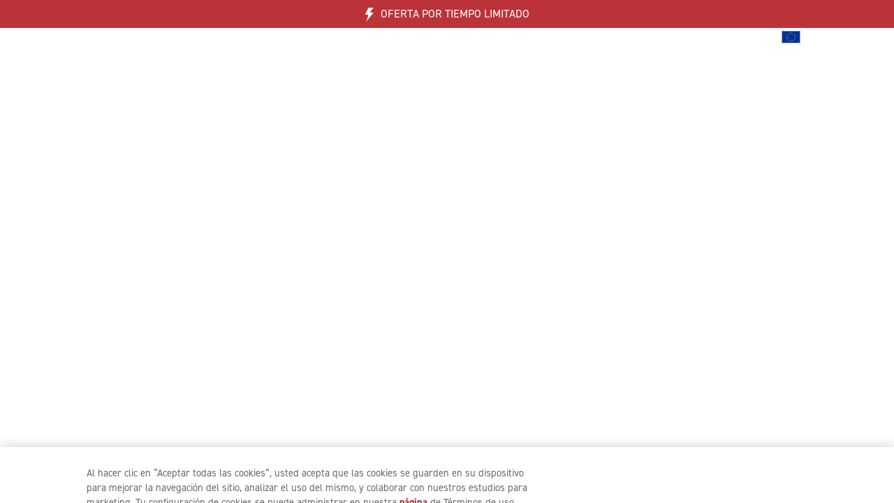

--- FILE ---
content_type: text/html; charset=utf-8
request_url: https://secretlab.eu/es/pages/cyberpunk
body_size: 85646
content:
<!doctype html>
    <html lang="es">
        <head>
            <script>
                var store_code = 'EU', locale_root = '/es', shop_locale = 'es', template = 'page.partner-cyberpunk', isMobile = false, currency_symbol = '€';
                function whenAvailable(n,i){window[n]?i(window[n]):window.setTimeout(function(){whenAvailable(n,i)},50)}

                function file_url(v, s) { return '//secretlab.eu/cdn/shop/files/file_name?v=950180'.replace('file_name', (s == undefined ? v : v.replace(/\.(?!.*\.)/g, '_' + s + '.'))); } function asset_url(v, s) { return '//secretlab.eu/cdn/shop/t/406/assets/file_name?v=950180'.replace('file_name', (s == undefined ? v : v.replace(/\.(?!.*\.)/g, '_' + s + '.'))); }

                try{ document.createEvent("TouchEvent"); isMobile = true; } catch(e){ isMobile = false; }
            </script>
            <script src="//secretlab.eu/cdn/shop/t/406/assets/redirect.min.js?v=181866539085375371491768543318" type="text/javascript"></script>
            <script src="//secretlab.eu/cdn/shop/t/406/assets/affirm.min.js?v=34828628490111435271768543248" type="text/javascript"></script>
            <script>
                window.uetq = window.uetq || [];
                window.uetq.push('config', 'tcf', { 'enabled' : true });
            </script><script>
                window.uetq.push('consent', 'update', {
                    'ad_storage': 'denied'
                });
            </script>
            <script type="text/javascript">
                // Add cookie to stop Klaviyo tracking if not consented
                if (!getCookie('__kla_off')) {
                    setCookie('__kla_off', 'true', 365);
                    
                    document.cookie = "__kla_id=; expires=Thu, 01 Jan 1970 00:00:00 UTC; path=/;";
                }
            </script>
            <script>
                let shopifyConsentTracking = false;
                whenAvailable("Shopify", function() {
                    // Load the Shopify Consent Tracking API
                    window.Shopify?.loadFeatures(
                        [
                            {
                                name: 'consent-tracking-api',
                                version: '0.1',
                            },
                        ],
                        error => {
                            if (error) {
                                // Rescue error
                                console.error('Error loading Shopify features: ', error);
                            } else {
                                // If error is false, the API has loaded and ready to use!
                                // Shopify consent to default all opt out, following OneTrust default consent
                                shopifyConsentTracking = true;
                                window.Shopify?.customerPrivacy?.setTrackingConsent(
                                    {
                                        "analytics":    false,
                                        "marketing":    false,
                                        "preferences":  false
                                    },
                                    () => {}
                                );
                            }
                        },
                    );
                });
            </script><script type="text/javascript">
                let testMode = false;
                let themeStoreCode = 'EU';
                let modeUrlParams = new URLSearchParams(window.location.search);
                let websiteMode = modeUrlParams?.get('mode');
                
                if (websiteMode && websiteMode === 'e2e-testing') {
                    testMode = true;
                }

                if (testMode) {
                    window.dataLayer = [];
                    (new MutationObserver(function(d) {
                        Array.prototype.forEach.call(d, function(g) {
                            Array.prototype.forEach.call(g?.addedNodes, function(e) {
                                if ("script" === e?.tagName?.toLowerCase()) {
                                    if (!e?.classList?.contains('e2e-testing') && !e?.classList?.contains('bypass-e2e-testing')) {
                                        if (e?.src?.indexOf('klaviyo') > -1 || e?.text?.indexOf('klaviyo') > -1) {
                                            e.type = "text/plain";
                                            e?.classList?.add('e2e-testing');
                                        }

                                        if (e?.src?.indexOf('refersion') > -1 || e?.text?.indexOf('refersion') > -1) {
                                            e.type = "text/plain";
                                            e?.classList?.add('e2e-testing');
                                        }

                                        if (e?.src?.indexOf('doubleclick') > -1 || e?.text?.indexOf('doubleclick') > -1) {
                                            e.type = "text/plain";
                                            e?.classList?.add('e2e-testing');
                                        }

                                        if (e?.src?.indexOf('shopifysvc') > -1 || e?.text?.indexOf('shopifysvc') > -1) {
                                            e.type = "text/plain";
                                            e?.classList?.add('e2e-testing');
                                        }

                                        if (e?.src?.indexOf('otSDKStub.js') > -1 ) {
                                            e.type = "text/plain";
                                            e?.classList?.add('e2e-testing');
                                        }
                                    }
                                }
                            });
                        })
                    }
                    )).observe(document.documentElement, {
                        childList: !0,
                        subtree: !0,
                        attributes: !0,
                        attributeFilter: ["src"]
                    });
                    
                    setTimeout(() => {
                        document.getElementById("preview-bar-iframe")?.remove();
                    }, 10000);

                    setTimeout(() => {
                        document.getElementById("PBarNextFrameWrapper")?.remove();
                    }, 10000);
                }
            </script>

            <script>
                let OneTrustReady = false;
                let OptanonWrapperCount, otIniGrps;
                let consentMarketing = false, consentAnalytics = false, consentFunctional = false;
                function OptanonWrapper() { 
                    // Assign OnetrustActiveGroups to custom variable

                    // Get initial OnetrustActiveGroups ids
                    if(typeof OptanonWrapperCount == "undefined"){
                        otGetInitialGrps();
                    }

                    //Delete cookies
                    otDeleteCookie(otIniGrps);
                        
                    function otGetInitialGrps(){
                        OptanonWrapperCount = '';
                        otIniGrps =  OnetrustActiveGroups;
                    }

                    //Delete cookies in the groups
                    function otDeleteCookie(iniOptGrpId)
                    {
                        var otDomainGrps = JSON.parse(JSON.stringify(Optanon.GetDomainData().Groups));
                        var otDeletedGrpIds = otGetInactiveId(iniOptGrpId, OnetrustActiveGroups);

                        const otGroupCleaned = OnetrustActiveGroups.replace(/,/g, "");
                        setTimeout(() => {
                            //Delete cookies that are not in the active groups
                            otDomainGrps?.forEach((group, index) => {
                                if (!otGroupCleaned?.includes(group['CustomGroupId'])) {
                                    for(var j=0; j < group['Cookies'].length; j++){
                                        //Delete cookie
                                        eraseCookie(group['Cookies'][j]['Name']);
                                    }
                                }
                            })
                        }, 1000)
                    
                        //Loop through the domain groups and delete cookies
                        if(otDeletedGrpIds.length != 0 && otDomainGrps.length !=0){
                            for(var i=0; i < otDomainGrps.length; i++){
                                //Check if CustomGroupId matches
                                if(otDomainGrps[i]['CustomGroupId'] != '' && otDeletedGrpIds.includes(otDomainGrps[i]['CustomGroupId'])){
                                    for(var j=0; j < otDomainGrps[i]['Cookies'].length; j++){
                                        //Delete cookie
                                        eraseCookie(otDomainGrps[i]['Cookies'][j]['Name']);
                                    }
                                }

                                //Check if Hostid matches
                                if(otDomainGrps[i]['Hosts'].length != 0){
                                    for(var j=0; j < otDomainGrps[i]['Hosts'].length; j++){
                                        //Check if HostId presents in the deleted list and cookie array is not blank
                                        if(otDeletedGrpIds.includes(otDomainGrps[i]['Hosts'][j]['HostId']) && otDomainGrps[i]['Hosts'][j]['Cookies'].length !=0){
                                            for(var k=0; k < otDomainGrps[i]['Hosts'][j]['Cookies'].length; k++){
                                                //Delete cookie
                                                eraseCookie(otDomainGrps[i]['Hosts'][j]['Cookies'][k]['Name']);
                                            }
                                        }
                                    }
                                }

                            }
                        }
                        otGetInitialGrps(); //Reassign new group ids
                    }

                    //Get inactive ids
                    function otGetInactiveId(customIniId, otActiveGrp){
                        //Initial OnetrustActiveGroups
                        customIniId = customIniId.split(",");
                        customIniId = customIniId.filter(Boolean);

                        //After action OnetrustActiveGroups
                        otActiveGrp = otActiveGrp.split(",");
                        otActiveGrp = otActiveGrp.filter(Boolean);

                        var result=[];
                        for (var i=0; i < customIniId.length; i++){
                            if ( otActiveGrp.indexOf(customIniId[i]) <= -1 ){
                                result.push(customIniId[i]);
                            }
                        }
                        return result;
                    }

                    //Delete cookie
                    function eraseCookie(name) {
                        //Delete root path cookies
                        domainName = window.location.hostname;
                        document.cookie = name+'=; Max-Age=-99999999; Path=/;Domain='+ domainName;
                        document.cookie = name+'=; Max-Age=-99999999; Path=/;';

                        //Delete LSO incase LSO being used, cna be commented out.
                        localStorage.removeItem(name);

                        //Check for the current path of the page
                        pathArray = window.location.pathname.split('/');
                        //Loop through path hierarchy and delete potential cookies at each path.
                        for (var i=0; i < pathArray.length; i++){
                            if (pathArray[i]){
                                //Build the path string from the Path Array e.g /site/login
                                var currentPath = pathArray.slice(0,i+1).join('/');
                                document.cookie = name+'=; Max-Age=-99999999; Path=' + currentPath + ';Domain='+ domainName;
                                document.cookie = name+'=; Max-Age=-99999999; Path=' + currentPath + ';';
                                //Maybe path has a trailing slash!
                                document.cookie = name+'=; Max-Age=-99999999; Path=' + currentPath + '/;Domain='+ domainName;
                                document.cookie = name+'=; Max-Age=-99999999; Path=' + currentPath + '/;';
                            }
                        }
                    }

                    // Update the consent constants based on the active groups
                    if(typeof OnetrustActiveGroups !== 'undefined') {
                        if(OnetrustActiveGroups.includes("C0002")) {
                            consentAnalytics = true;
                        } else {
                            consentAnalytics = false;
                        }

                        if(OnetrustActiveGroups.includes("C0003")) {
                            consentFunctional = true;
                        } else {
                            consentFunctional = false;
                        }

                        if(OnetrustActiveGroups.includes("C0004")) {
                            consentMarketing = true;
                        } else {
                            consentMarketing = false;
                        }
                    }

                    whenAvailable("Shopify", function() {
                        // Update Shopify Consent Tracking API
                        if (shopifyConsentTracking) {
                            window.Shopify?.customerPrivacy?.setTrackingConsent(
                                {
                                    "analytics":    consentAnalytics,
                                    "marketing":    consentMarketing,
                                    "preferences":  consentFunctional
                                },
                                () => {}
                            )
                        }
                    });
                    
                    if(consentAnalytics && consentMarketing){
                        document.querySelectorAll('script').forEach(function(e) {
                            if (e.classList.contains('optanon-category-C0002-C0004')) {
                                e.type = "text/javascript";
                            }
                        });

                        // Enable UET tracking
                        window.uetq.push('consent', 'update', {
                            'ad_storage': 'granted'
                        });

                        // Enable Klaviyo tracking
                        document.cookie = "__kla_off=false";
                    } else if (!consentMarketing){
                        // Disable UET tracking
                        window.uetq.push('consent', 'update', {
                            'ad_storage': 'denied'
                        });

                        // Disable Klaviyo tracking
                        document.cookie = "__kla_off=true";
                        document.cookie = "__kla_id=; expires=Thu, 01 Jan 1970 00:00:00 UTC; path=/;";
                    }

                    if (typeof dataarray_variable !== 'undefined' && typeof dataarray_variable?.user_properties  !== 'undefined' && typeof OnetrustActiveGroups !== 'undefined') {
                        dataarray_variable.user_properties.user_consent = OnetrustActiveGroups || (['EU','UK','US'].includes(themeStoreCode) ? ',C0001,' : ',C0001,C0002,C0003,C0004,');
                    }
                    OneTrustReady = true;
                }
            </script><script
    src="https://browser.sentry-cdn.com/7.21.1/bundle.tracing.min.js"
    integrity="sha384-1MTgFwp9zb14K+BOaYA9Y4H/I3s3IUNIQRPYEHgR19NS1rl8d5KCjP9NfM7o1Bnz"
    crossorigin="anonymous"
></script>
<script class="bypass-e2e-testing">
    let ignoreSentryValues = ["a network failure may have prevented the request from completing","networkerror","non-error promise rejection captured with keys","captured as promise rejection","customevent","userdatacanbesold","fbnav","bat.bing.com","null is not an object (evaluating 'h.hasClass')","h is null","cannot read properties of null (reading 'hasclass')","a network failure may have prevented the request from completing","web-pixel-shopify-app-pixel","puppeteer_evaluation_script","stampedfn is not defined","null is not an object (evaluating 'object.prototype.hasownProperty.call(e,\"telephone\")')","error autoprice","import.meta is only valid inside modules","portable-wallets","firestouchevents","invalid call to runtime.sendMessage(). tab not found","unhandled error response received for message \u003cpage-ready\u003e","the fetching process for the media resource was aborted by the user agent at the user","shopify.analytics","reading 'publish'","monorail edge","popwidgetinterface","java exception was raised during method invocation","the document is sandboxed and lacks the 'allow-same-origin' flag","jquery is not defined","fender_analytics","protocols, domains, and ports must match","startgetfields","reading 'template'","no identifiers allowed directly after numeric literal","illegal invocation","access is denied for this document","al_onpoststitialdismiss","shopify-perf-kit","t.pubkey.split","frame-manager-heartbeat","webkit-masked-url","onsite\/js","bundle.tracing","?(undefined)","request was interrupted because video-only background media was paused to save power","reading '__transferData'","wkwebview api","evaluating 'e.container.lastChild'","reading 'updateScrollOffset'","Cannot read property 'setIsViewable' of undefined","feature named `clickToLoad` was not found","undefined is not an object (evaluating 't.settings')","null is not an object (evaluating 'n.type')","Cannot read properties of null (reading 'removeItem')","Cannot read property 'setDefaultPosition' of undefined","null is not an object (evaluating 'e.container.lastChild')","evaluating 'this._perf.domInteractive'","feature toggles accessed before being set","possibly because the user denied permission","null is not an object (evaluating 'Hi.getInstance(i).hide')","undefined is not an object (evaluating 't.find')","null is not an object (evaluating 'ifameElement.contentDocument.addEventListener')","undefined is not an object (evaluating '(c=e.sent).length')","Cannot read properties of null (reading 'lastChild')","null is not an object (evaluating 'stT.removeItem')","Cannot read properties of null (reading 'shadowRoot')","null is not an object (evaluating 'e.$slides.add')","Cannot read properties of undefined (reading 'left')","null is not an object (evaluating 'window.opener.postMessage')","opts is not defined","TypeError: null is not an object (evaluating 'this._element.closest')","TypeError: Cannot read properties of undefined (reading 'fireEvent')","null is not an object (evaluating 'this.u.customMessage')","Cannot read properties of null (reading 'mouseUsed')","_refersion is not defined","null is not an object (evaluating 'Ie[e]')","null is not an object (evaluating 'this._config.template')","undefined is not an object (evaluating 'window.webkit.messageHandlers')","Cannot read properties of null (reading 'shadowRoot')","TypeError: null is not an object (evaluating 'p.hasClass')","this._element is undefined","undefined is not an object (evaluating '__naverapp__.NaverTranslator.recover')","undefined is not an object (evaluating 'a[e].call')","undefined is not an object (evaluating 'r.document.deweyParser=w4')","Non-Error exception captured with keys: currentTarget, isTrusted, target, type","a is not a function","Argument 1 ('element') to Window.getComputedStyle must be an instance of Element","Ie is null","Cannot read properties of null (reading 'pointerUp')","t is not a function","Non-number found after exponent indicator","Non-Error promise rejection captured with keys: status, statusText","Cannot read properties of undefined (reading 'init')","uuidv4 is not defined","s is not a function. (In 's(e,window.__iabjs_unified_bridge_nonce,a)', 's' is an instance of UserMessageHandlersNamespace)","ReferenceError: Can't find variable: gmo","Object captured as promise rejection with keys: code, message","Failed to read a named property 'document' from 'Window': Blocked a frame with origin \"null\" from accessing a cross-origin frame.","undefined is not an object (evaluating 'window.webkit.messageHandlers[t].postMessage')","TypeError: s is not a function. (In 's(e,window.__iabjs_unified_bridge_nonce,a)', 's' is an instance of UserMessageHandlersNamespace)"];
</script>
<script class="bypass-e2e-testing">
    if (typeof ignoreSentryValues === 'undefined') {
        let ignoreSentryValues = [];
    } else if (!Array.isArray(ignoreSentryValues)) {
        ignoreSentryValues = [];
    }
    const ignoreSentryLiquid = (event, hint) => {
        const exceptionValues = [];
        const exceptionStacktraces = [];
        event?.exception?.values?.forEach(value => {
            if (value?.value) {
                exceptionValues?.push(value?.value);
            }

            if (value?.stacktrace?.frames) {
                value?.stacktrace?.frames?.forEach(frame => {
                if (frame?.filename) {
                    exceptionStacktraces?.push(frame?.filename);
                }
                });
            }
        });

        const exceptions = exceptionValues?.join(' - ') || "";
        const stacktraces = exceptionStacktraces?.join(' - ') || "";

        let ignore = false;

        for (const ignoreValue of ignoreSentryValues) {
            const lowercaseValue = ignoreValue.toLowerCase();
            if (exceptions?.toLowerCase().includes(lowercaseValue) || stacktraces?.toLowerCase().includes(lowercaseValue)) {
                ignore = true;
                break;
            }
        }

        return ignore;
    };
</script>
<script>
    if ( location.hash !== '' ) {
        Sentry.setTag('hash', location.hash);
    }
    Sentry.setTag('locale', "es");
    Sentry.setContext('cart', {
        items: []
    });
    Sentry.init({
        ignoreErrors: [
            /.*Object\.prototype\.hasOwnProperty\.call\((e|o),"telephone"\).*/i,
            /Unhandled error response received for message <page-ready>/i,
            /Invalid call to runtime.sendMessage(). Tab not found./i,
            /.*jQueryStamped is not defined*/i,
            /Can\'t find variable: (jQueryStamped|_AutofillCallbackHandler)/i,
            /load error: https:\/\//i,
            /Unexpected end of JSON input/i,
            /Non-Error promise rejection captured with value/i,
            /JSON Parse error: Unexpected EOF/i,
            /.*web-pixel-shopify-app-pixel.*failed to load.*/i,
            /.*cloudflare-static\/rocket-loader.*/i,
            /.*A network error occurred.*/i,
            /.*puppeteer_evaluation_script*/i,
            /.*Error autoprice*/i,
            /.*import.meta is only valid inside modules.*/i,
            /.*portable-wallets*/i,
            /.*firesTouchEvents*/i,
            /t\.pubKey\.split/i,
            /.*The fetching process for the media resource was aborted by the user agent at the user*/i,
            /.*Shopify.analytics*/i,
            /.*Monorail Edge*/i,
            /.*PopWidgetInterface*/i
        ],
        denyUrls: [
            /static.klaviyo.com/i,
            /static-forms.klaviyo.com/i,
            /cdn.cookielaw.org/i,
            /static.zdassets.com\/ekr\/snippet.js/i,
            /sdks.automizely-analytics.com\/analytics\/v1\/dc.js/i,
            /cdn-stamped-io.azureedge.net\/files\/widget.min.js/i,
            /analytics.tiktok.com\/i18n\/pixel\/events.js/i,
            /googleads.g.doubleclick.net\/pagead\/viewthroughconversion/i,
            /cdn\.refersion\.com/i,
            /monorail-edge.shopifysvc.com/i
        ],
        dsn: "https://fb456e619ac54bedba8b4a153767c2df@o434030.ingest.sentry.io/5433135",
        environment: "Secretlab EU",
        integrations: [new Sentry.Integrations.BrowserTracing()],
        beforeSend: (event, hint) => {
            let isPreview = false;

            // Only print to console if is preview
            if (isPreview || false) {
              console.error(event);
              return null;
            }

            try {
                if (ignoreSentryLiquid(event, hint)) {
                    console.log('Dropping event', event);
                    return null;
                }
            } catch (error) {
                return event;
            }

            return event;
        },
        normalizeDepth: 5,
        sampleRate: 0.1
    });
</script>

<title>Secretlab x Cyberpunk | Secretlab EU</title>

        <meta charset="utf-8">
        <meta name="viewport" content="width=device-width, initial-scale=1, maximum-scale=1, minimum-scale=1, shrink-to-fit=no"><meta name="description" content="Enfréntate a Night City con la silla gaming, el escritorio y las fundas para silla Secretlab Cyberpunk 2077 Edition, ¡diseñados en colaboración con CD PROJKET RED!"><meta name="author" content="Secretlab EU"><meta property="thumbnail" content="https://images.secretlab.co/theme/common/social_meta_main-min.jpg">
        <meta property="og:title" content="Secretlab x Cyberpunk | Secretlab EU">
        <meta property="og:url" content="https://secretlab.eu/es/pages/cyberpunk">
        <meta property="og:type" content="website" /><meta property="og:description" content="Enfréntate a Night City con la silla gaming, el escritorio y las fundas para silla Secretlab Cyberpunk 2077 Edition, ¡diseñados en colaboración con CD PROJKET RED!"><meta property="og:image" content="https://images.secretlab.co/theme/common/social_meta_main-min.jpg">
        <meta property="og:site_name" content="Secretlab EU">
        <meta name="twitter:site" content="@secretlabchairs">
        <meta name="twitter:card" content="summary_large_image">
        <meta name="twitter:title" content="Secretlab x Cyberpunk | Secretlab EU"><meta name="twitter:description" content="Enfréntate a Night City con la silla gaming, el escritorio y las fundas para silla Secretlab Cyberpunk 2077 Edition, ¡diseñados en colaboración con CD PROJKET RED!"><meta name="twitter:image" content="https://images.secretlab.co/theme/common/social_meta_main-min.jpg">
        <meta property="fb:pages" content="1533545236928771">

<link rel="icon" type="image/png" sizes="32x32" href="https://images.secretlab.co/theme/common/favicon-32x32.png">
<link rel="apple-touch-icon" sizes="96x96" href="https://images.secretlab.co/theme/common/favicon-96x96.png">
<link rel="apple-touch-icon" sizes="180x180" href="https://images.secretlab.co/theme/common/favicon-180x180.png">
            <script src="//secretlab.eu/cdn/shop/t/406/assets/en-images.js?v=52740458216665565871735279255" type="text/javascript" ></script>

            <link rel="canonical" href="https://secretlab.eu/es/pages/cyberpunk">
            <link href="https://cdn.shopify.com" rel="preconnect">
            <link href="https://static.zdassets.com" rel="preconnect">
            <link href="https://imgs.signifyd.com" rel="preconnect">
            <link href="https://v.shopify.com" rel="preconnect"><link href="https://static.hotjar.com" rel="preconnect"><link rel="alternate" hreflang="en-SG" href="https://secretlab.sg/pages/cyberpunk" type="text/html"/><link rel="alternate" hreflang="en-MY" href="https://secretlab.my/pages/cyberpunk" type="text/html"/><link rel="alternate" hreflang="en-KR" href="https://secretlabchairs.co.kr/en/pages/cyberpunk" type="text/html"/><link rel="alternate" hreflang="ko-KR" href="https://secretlabchairs.co.kr/pages/cyberpunk" type="text/html"/><link rel="alternate" hreflang="en-AU" href="https://secretlabchairs.com.au/pages/cyberpunk" type="text/html"/><link rel="alternate" hreflang="en-NZ" href="https://secretlab.co.nz/pages/cyberpunk" type="text/html"/><link rel="alternate" hreflang="en-GB" href="https://secretlab.co.uk/pages/cyberpunk" type="text/html"/><link rel="alternate" hreflang="en-JE" href="https://secretlab.co.uk/pages/cyberpunk" type="text/html"/><link rel="alternate" hreflang="en-GG" href="https://secretlab.co.uk/pages/cyberpunk" type="text/html"/><link rel="alternate" hreflang="en-IE" href="https://secretlab.eu/pages/cyberpunk" type="text/html"/><link rel="alternate" hreflang="en-FR" href="https://secretlab.eu/pages/cyberpunk" type="text/html"/><link rel="alternate" hreflang="fr-FR" href="https://secretlab.eu/fr/pages/cyberpunk" type="text/html"/><link rel="alternate" hreflang="en-IT" href="https://secretlab.eu/pages/cyberpunk" type="text/html"/><link rel="alternate" hreflang="it-IT" href="https://secretlab.eu/it/pages/cyberpunk" type="text/html"/><link rel="alternate" hreflang="en-ES" href="https://secretlab.eu/pages/cyberpunk" type="text/html"/><link rel="alternate" hreflang="es-ES" href="https://secretlab.eu/es/pages/cyberpunk" type="text/html"/><link rel="alternate" hreflang="en-DE" href="https://secretlab.eu/pages/cyberpunk" type="text/html"/><link rel="alternate" hreflang="de-DE" href="https://secretlab.eu/de/pages/cyberpunk" type="text/html"/><link rel="alternate" hreflang="en-BE" href="https://secretlab.eu/pages/cyberpunk" type="text/html"/><link rel="alternate" hreflang="en-NL" href="https://secretlab.eu/pages/cyberpunk" type="text/html"/><link rel="alternate" hreflang="nl-NL" href="https://secretlab.eu/nl/pages/cyberpunk" type="text/html"/><link rel="alternate" hreflang="en-PL" href="https://secretlab.eu/pages/cyberpunk" type="text/html"/><link rel="alternate" hreflang="pl-PL" href="https://secretlab.eu/pl/pages/cyberpunk" type="text/html"/><link rel="alternate" hreflang="en-AT" href="https://secretlab.eu/pages/cyberpunk" type="text/html"/><link rel="alternate" hreflang="en-CZ" href="https://secretlab.eu/pages/cyberpunk" type="text/html"/><link rel="alternate" hreflang="en-DK" href="https://secretlab.eu/pages/cyberpunk" type="text/html"/><link rel="alternate" hreflang="da-DK" href="https://secretlab.eu/da/pages/cyberpunk" type="text/html"/><link rel="alternate" hreflang="en-PT" href="https://secretlab.eu/pages/cyberpunk" type="text/html"/><link rel="alternate" hreflang="en-SE" href="https://secretlab.eu/pages/cyberpunk" type="text/html"/><link rel="alternate" hreflang="sv-SE" href="https://secretlab.eu/sv/pages/cyberpunk" type="text/html"/><link rel="alternate" hreflang="en-HR" href="https://secretlab.eu/pages/cyberpunk" type="text/html"/><link rel="alternate" hreflang="en-FI" href="https://secretlab.eu/pages/cyberpunk" type="text/html"/><link rel="alternate" hreflang="en-GR" href="https://secretlab.eu/pages/cyberpunk" type="text/html"/><link rel="alternate" hreflang="en-MC" href="https://secretlab.eu/pages/cyberpunk" type="text/html"/><link rel="alternate" hreflang="en-US" href="https://secretlab.co/pages/cyberpunk" type="text/html"/><link rel="alternate" hreflang="en-CA" href="https://secretlabchairs.ca/pages/cyberpunk" type="text/html"/><link rel="alternate" hreflang="fr-CA" href="https://secretlabchairs.ca/fr/pages/cyberpunk" type="text/html"/><link href="https://secretlab.co/pages/cyberpunk" hreflang="x-default" rel="alternate" type="text/html"/>


            <link as="style" href="https://use.typekit.net/rcn1xoo.css" onload="this.rel='stylesheet'" rel="preload">
            <link rel="stylesheet" href="//secretlab.eu/cdn/shop/t/406/assets/bootstrap.min.css?v=147422248233412531431744784130">
            <link rel="preload" href="//secretlab.eu/cdn/shop/t/406/assets/slick-theme.min.css?v=56954178488155577001661844682" as="style" onload="this.rel='stylesheet'"><style>
                nav, main, #product_view_content, #product_viewer, .collection-sidebar .collection-sidebar-content { opacity: 0; }
            </style>
            <link rel="stylesheet" href="//secretlab.eu/cdn/shop/t/406/assets/header.css?v=99516056272894408051763044167">
            <link rel="stylesheet" href="//secretlab.eu/cdn/shop/t/406/assets/style.css?v=43708972529590364851769160162"><link rel="preload" href="//secretlab.eu/cdn/shop/t/406/assets/style-locale.css?v=88599211487435053021661844703" as="style" onload="this.rel='stylesheet'"><script>window.performance && window.performance.mark && window.performance.mark('shopify.content_for_header.start');</script><meta id="shopify-digital-wallet" name="shopify-digital-wallet" content="/23606457/digital_wallets/dialog">
<meta name="shopify-checkout-api-token" content="80e98253c50b89d278935db3e92ff936">
<meta id="in-context-paypal-metadata" data-shop-id="23606457" data-venmo-supported="false" data-environment="production" data-locale="es_ES" data-paypal-v4="true" data-currency="EUR">
<script async="async" src="/checkouts/internal/preloads.js?locale=es-NL"></script>
<link rel="preconnect" href="https://shop.app" crossorigin="anonymous">
<script async="async" src="https://shop.app/checkouts/internal/preloads.js?locale=es-NL&shop_id=23606457" crossorigin="anonymous"></script>
<script id="apple-pay-shop-capabilities" type="application/json">{"shopId":23606457,"countryCode":"NL","currencyCode":"EUR","merchantCapabilities":["supports3DS"],"merchantId":"gid:\/\/shopify\/Shop\/23606457","merchantName":"Secretlab EU","requiredBillingContactFields":["postalAddress","email","phone"],"requiredShippingContactFields":["postalAddress","email","phone"],"shippingType":"shipping","supportedNetworks":["visa","maestro","masterCard","amex"],"total":{"type":"pending","label":"Secretlab EU","amount":"1.00"},"shopifyPaymentsEnabled":true,"supportsSubscriptions":true}</script>
<script id="shopify-features" type="application/json">{"accessToken":"80e98253c50b89d278935db3e92ff936","betas":["rich-media-storefront-analytics"],"domain":"secretlab.eu","predictiveSearch":true,"shopId":23606457,"locale":"es"}</script>
<script>var Shopify = Shopify || {};
Shopify.shop = "secretlab-eu.myshopify.com";
Shopify.locale = "es";
Shopify.currency = {"active":"EUR","rate":"1.0"};
Shopify.country = "NL";
Shopify.theme = {"name":"secretlab-store\/store\/eu","id":121537036390,"schema_name":null,"schema_version":null,"theme_store_id":null,"role":"main"};
Shopify.theme.handle = "null";
Shopify.theme.style = {"id":null,"handle":null};
Shopify.cdnHost = "secretlab.eu/cdn";
Shopify.routes = Shopify.routes || {};
Shopify.routes.root = "/es/";</script>
<script type="module">!function(o){(o.Shopify=o.Shopify||{}).modules=!0}(window);</script>
<script>!function(o){function n(){var o=[];function n(){o.push(Array.prototype.slice.apply(arguments))}return n.q=o,n}var t=o.Shopify=o.Shopify||{};t.loadFeatures=n(),t.autoloadFeatures=n()}(window);</script>
<script>
  window.ShopifyPay = window.ShopifyPay || {};
  window.ShopifyPay.apiHost = "shop.app\/pay";
  window.ShopifyPay.redirectState = null;
</script>
<script id="shop-js-analytics" type="application/json">{"pageType":"page"}</script>
<script defer="defer" async type="module" src="//secretlab.eu/cdn/shopifycloud/shop-js/modules/v2/client.init-shop-cart-sync_2Gr3Q33f.es.esm.js"></script>
<script defer="defer" async type="module" src="//secretlab.eu/cdn/shopifycloud/shop-js/modules/v2/chunk.common_noJfOIa7.esm.js"></script>
<script defer="defer" async type="module" src="//secretlab.eu/cdn/shopifycloud/shop-js/modules/v2/chunk.modal_Deo2FJQo.esm.js"></script>
<script type="module">
  await import("//secretlab.eu/cdn/shopifycloud/shop-js/modules/v2/client.init-shop-cart-sync_2Gr3Q33f.es.esm.js");
await import("//secretlab.eu/cdn/shopifycloud/shop-js/modules/v2/chunk.common_noJfOIa7.esm.js");
await import("//secretlab.eu/cdn/shopifycloud/shop-js/modules/v2/chunk.modal_Deo2FJQo.esm.js");

  window.Shopify.SignInWithShop?.initShopCartSync?.({"fedCMEnabled":true,"windoidEnabled":true});

</script>
<script>
  window.Shopify = window.Shopify || {};
  if (!window.Shopify.featureAssets) window.Shopify.featureAssets = {};
  window.Shopify.featureAssets['shop-js'] = {"shop-cart-sync":["modules/v2/client.shop-cart-sync_CLKquFP5.es.esm.js","modules/v2/chunk.common_noJfOIa7.esm.js","modules/v2/chunk.modal_Deo2FJQo.esm.js"],"init-fed-cm":["modules/v2/client.init-fed-cm_UIHl99eI.es.esm.js","modules/v2/chunk.common_noJfOIa7.esm.js","modules/v2/chunk.modal_Deo2FJQo.esm.js"],"shop-cash-offers":["modules/v2/client.shop-cash-offers_CmfU17z0.es.esm.js","modules/v2/chunk.common_noJfOIa7.esm.js","modules/v2/chunk.modal_Deo2FJQo.esm.js"],"shop-login-button":["modules/v2/client.shop-login-button_TNcmr2ON.es.esm.js","modules/v2/chunk.common_noJfOIa7.esm.js","modules/v2/chunk.modal_Deo2FJQo.esm.js"],"pay-button":["modules/v2/client.pay-button_Bev6HBFS.es.esm.js","modules/v2/chunk.common_noJfOIa7.esm.js","modules/v2/chunk.modal_Deo2FJQo.esm.js"],"shop-button":["modules/v2/client.shop-button_D1FAYBb2.es.esm.js","modules/v2/chunk.common_noJfOIa7.esm.js","modules/v2/chunk.modal_Deo2FJQo.esm.js"],"avatar":["modules/v2/client.avatar_BTnouDA3.es.esm.js"],"init-windoid":["modules/v2/client.init-windoid_DEZXpPDW.es.esm.js","modules/v2/chunk.common_noJfOIa7.esm.js","modules/v2/chunk.modal_Deo2FJQo.esm.js"],"init-shop-for-new-customer-accounts":["modules/v2/client.init-shop-for-new-customer-accounts_BplbpZyb.es.esm.js","modules/v2/client.shop-login-button_TNcmr2ON.es.esm.js","modules/v2/chunk.common_noJfOIa7.esm.js","modules/v2/chunk.modal_Deo2FJQo.esm.js"],"init-shop-email-lookup-coordinator":["modules/v2/client.init-shop-email-lookup-coordinator_HqkMc84a.es.esm.js","modules/v2/chunk.common_noJfOIa7.esm.js","modules/v2/chunk.modal_Deo2FJQo.esm.js"],"init-shop-cart-sync":["modules/v2/client.init-shop-cart-sync_2Gr3Q33f.es.esm.js","modules/v2/chunk.common_noJfOIa7.esm.js","modules/v2/chunk.modal_Deo2FJQo.esm.js"],"shop-toast-manager":["modules/v2/client.shop-toast-manager_SugAQS8a.es.esm.js","modules/v2/chunk.common_noJfOIa7.esm.js","modules/v2/chunk.modal_Deo2FJQo.esm.js"],"init-customer-accounts":["modules/v2/client.init-customer-accounts_fxIyJgvX.es.esm.js","modules/v2/client.shop-login-button_TNcmr2ON.es.esm.js","modules/v2/chunk.common_noJfOIa7.esm.js","modules/v2/chunk.modal_Deo2FJQo.esm.js"],"init-customer-accounts-sign-up":["modules/v2/client.init-customer-accounts-sign-up_DnItKKRk.es.esm.js","modules/v2/client.shop-login-button_TNcmr2ON.es.esm.js","modules/v2/chunk.common_noJfOIa7.esm.js","modules/v2/chunk.modal_Deo2FJQo.esm.js"],"shop-follow-button":["modules/v2/client.shop-follow-button_Bfwbpk3m.es.esm.js","modules/v2/chunk.common_noJfOIa7.esm.js","modules/v2/chunk.modal_Deo2FJQo.esm.js"],"checkout-modal":["modules/v2/client.checkout-modal_BA6xEtNy.es.esm.js","modules/v2/chunk.common_noJfOIa7.esm.js","modules/v2/chunk.modal_Deo2FJQo.esm.js"],"shop-login":["modules/v2/client.shop-login_D2RP8Rbe.es.esm.js","modules/v2/chunk.common_noJfOIa7.esm.js","modules/v2/chunk.modal_Deo2FJQo.esm.js"],"lead-capture":["modules/v2/client.lead-capture_Dq1M6aah.es.esm.js","modules/v2/chunk.common_noJfOIa7.esm.js","modules/v2/chunk.modal_Deo2FJQo.esm.js"],"payment-terms":["modules/v2/client.payment-terms_DYWUeaxY.es.esm.js","modules/v2/chunk.common_noJfOIa7.esm.js","modules/v2/chunk.modal_Deo2FJQo.esm.js"]};
</script>
<script>(function() {
  var isLoaded = false;
  function asyncLoad() {
    if (isLoaded) return;
    isLoaded = true;
    var urls = ["https:\/\/cdn-scripts.signifyd.com\/shopify\/script-tag.js?shop=secretlab-eu.myshopify.com","https:\/\/cdn1.stamped.io\/files\/widget.min.js?shop=secretlab-eu.myshopify.com"];
    for (var i = 0; i < urls.length; i++) {
      var s = document.createElement('script');
      s.type = 'text/javascript';
      s.async = true;
      s.src = urls[i];
      var x = document.getElementsByTagName('script')[0];
      x.parentNode.insertBefore(s, x);
    }
  };
  if(window.attachEvent) {
    window.attachEvent('onload', asyncLoad);
  } else {
    window.addEventListener('load', asyncLoad, false);
  }
})();</script>
<script id="__st">var __st={"a":23606457,"offset":0,"reqid":"e000e657-723b-4ff8-8f57-a561dde5437f-1769298672","pageurl":"secretlab.eu\/es\/pages\/cyberpunk","s":"pages-50041913446","u":"ec76819b98b4","p":"page","rtyp":"page","rid":50041913446};</script>
<script>window.ShopifyPaypalV4VisibilityTracking = true;</script>
<script id="captcha-bootstrap">!function(){'use strict';const t='contact',e='account',n='new_comment',o=[[t,t],['blogs',n],['comments',n],[t,'customer']],c=[[e,'customer_login'],[e,'guest_login'],[e,'recover_customer_password'],[e,'create_customer']],r=t=>t.map((([t,e])=>`form[action*='/${t}']:not([data-nocaptcha='true']) input[name='form_type'][value='${e}']`)).join(','),a=t=>()=>t?[...document.querySelectorAll(t)].map((t=>t.form)):[];function s(){const t=[...o],e=r(t);return a(e)}const i='password',u='form_key',d=['recaptcha-v3-token','g-recaptcha-response','h-captcha-response',i],f=()=>{try{return window.sessionStorage}catch{return}},m='__shopify_v',_=t=>t.elements[u];function p(t,e,n=!1){try{const o=window.sessionStorage,c=JSON.parse(o.getItem(e)),{data:r}=function(t){const{data:e,action:n}=t;return t[m]||n?{data:e,action:n}:{data:t,action:n}}(c);for(const[e,n]of Object.entries(r))t.elements[e]&&(t.elements[e].value=n);n&&o.removeItem(e)}catch(o){console.error('form repopulation failed',{error:o})}}const l='form_type',E='cptcha';function T(t){t.dataset[E]=!0}const w=window,h=w.document,L='Shopify',v='ce_forms',y='captcha';let A=!1;((t,e)=>{const n=(g='f06e6c50-85a8-45c8-87d0-21a2b65856fe',I='https://cdn.shopify.com/shopifycloud/storefront-forms-hcaptcha/ce_storefront_forms_captcha_hcaptcha.v1.5.2.iife.js',D={infoText:'Protegido por hCaptcha',privacyText:'Privacidad',termsText:'Términos'},(t,e,n)=>{const o=w[L][v],c=o.bindForm;if(c)return c(t,g,e,D).then(n);var r;o.q.push([[t,g,e,D],n]),r=I,A||(h.body.append(Object.assign(h.createElement('script'),{id:'captcha-provider',async:!0,src:r})),A=!0)});var g,I,D;w[L]=w[L]||{},w[L][v]=w[L][v]||{},w[L][v].q=[],w[L][y]=w[L][y]||{},w[L][y].protect=function(t,e){n(t,void 0,e),T(t)},Object.freeze(w[L][y]),function(t,e,n,w,h,L){const[v,y,A,g]=function(t,e,n){const i=e?o:[],u=t?c:[],d=[...i,...u],f=r(d),m=r(i),_=r(d.filter((([t,e])=>n.includes(e))));return[a(f),a(m),a(_),s()]}(w,h,L),I=t=>{const e=t.target;return e instanceof HTMLFormElement?e:e&&e.form},D=t=>v().includes(t);t.addEventListener('submit',(t=>{const e=I(t);if(!e)return;const n=D(e)&&!e.dataset.hcaptchaBound&&!e.dataset.recaptchaBound,o=_(e),c=g().includes(e)&&(!o||!o.value);(n||c)&&t.preventDefault(),c&&!n&&(function(t){try{if(!f())return;!function(t){const e=f();if(!e)return;const n=_(t);if(!n)return;const o=n.value;o&&e.removeItem(o)}(t);const e=Array.from(Array(32),(()=>Math.random().toString(36)[2])).join('');!function(t,e){_(t)||t.append(Object.assign(document.createElement('input'),{type:'hidden',name:u})),t.elements[u].value=e}(t,e),function(t,e){const n=f();if(!n)return;const o=[...t.querySelectorAll(`input[type='${i}']`)].map((({name:t})=>t)),c=[...d,...o],r={};for(const[a,s]of new FormData(t).entries())c.includes(a)||(r[a]=s);n.setItem(e,JSON.stringify({[m]:1,action:t.action,data:r}))}(t,e)}catch(e){console.error('failed to persist form',e)}}(e),e.submit())}));const S=(t,e)=>{t&&!t.dataset[E]&&(n(t,e.some((e=>e===t))),T(t))};for(const o of['focusin','change'])t.addEventListener(o,(t=>{const e=I(t);D(e)&&S(e,y())}));const B=e.get('form_key'),M=e.get(l),P=B&&M;t.addEventListener('DOMContentLoaded',(()=>{const t=y();if(P)for(const e of t)e.elements[l].value===M&&p(e,B);[...new Set([...A(),...v().filter((t=>'true'===t.dataset.shopifyCaptcha))])].forEach((e=>S(e,t)))}))}(h,new URLSearchParams(w.location.search),n,t,e,['guest_login'])})(!0,!0)}();</script>
<script integrity="sha256-4kQ18oKyAcykRKYeNunJcIwy7WH5gtpwJnB7kiuLZ1E=" data-source-attribution="shopify.loadfeatures" defer="defer" src="//secretlab.eu/cdn/shopifycloud/storefront/assets/storefront/load_feature-a0a9edcb.js" crossorigin="anonymous"></script>
<script crossorigin="anonymous" defer="defer" src="//secretlab.eu/cdn/shopifycloud/storefront/assets/shopify_pay/storefront-65b4c6d7.js?v=20250812"></script>
<script data-source-attribution="shopify.dynamic_checkout.dynamic.init">var Shopify=Shopify||{};Shopify.PaymentButton=Shopify.PaymentButton||{isStorefrontPortableWallets:!0,init:function(){window.Shopify.PaymentButton.init=function(){};var t=document.createElement("script");t.src="https://secretlab.eu/cdn/shopifycloud/portable-wallets/latest/portable-wallets.es.js",t.type="module",document.head.appendChild(t)}};
</script>
<script data-source-attribution="shopify.dynamic_checkout.buyer_consent">
  function portableWalletsHideBuyerConsent(e){var t=document.getElementById("shopify-buyer-consent"),n=document.getElementById("shopify-subscription-policy-button");t&&n&&(t.classList.add("hidden"),t.setAttribute("aria-hidden","true"),n.removeEventListener("click",e))}function portableWalletsShowBuyerConsent(e){var t=document.getElementById("shopify-buyer-consent"),n=document.getElementById("shopify-subscription-policy-button");t&&n&&(t.classList.remove("hidden"),t.removeAttribute("aria-hidden"),n.addEventListener("click",e))}window.Shopify?.PaymentButton&&(window.Shopify.PaymentButton.hideBuyerConsent=portableWalletsHideBuyerConsent,window.Shopify.PaymentButton.showBuyerConsent=portableWalletsShowBuyerConsent);
</script>
<script data-source-attribution="shopify.dynamic_checkout.cart.bootstrap">document.addEventListener("DOMContentLoaded",(function(){function t(){return document.querySelector("shopify-accelerated-checkout-cart, shopify-accelerated-checkout")}if(t())Shopify.PaymentButton.init();else{new MutationObserver((function(e,n){t()&&(Shopify.PaymentButton.init(),n.disconnect())})).observe(document.body,{childList:!0,subtree:!0})}}));
</script>
<link id="shopify-accelerated-checkout-styles" rel="stylesheet" media="screen" href="https://secretlab.eu/cdn/shopifycloud/portable-wallets/latest/accelerated-checkout-backwards-compat.css" crossorigin="anonymous">
<style id="shopify-accelerated-checkout-cart">
        #shopify-buyer-consent {
  margin-top: 1em;
  display: inline-block;
  width: 100%;
}

#shopify-buyer-consent.hidden {
  display: none;
}

#shopify-subscription-policy-button {
  background: none;
  border: none;
  padding: 0;
  text-decoration: underline;
  font-size: inherit;
  cursor: pointer;
}

#shopify-subscription-policy-button::before {
  box-shadow: none;
}

      </style>

<script>window.performance && window.performance.mark && window.performance.mark('shopify.content_for_header.end');</script>
<meta name="google-site-verification" content="Bo1GQP7ovld3MvrS40RExV-JJB78HXErVL6b6K80SvU" />
            
        <!-- BEGIN app block: shopify://apps/klaviyo-email-marketing-sms/blocks/klaviyo-onsite-embed/2632fe16-c075-4321-a88b-50b567f42507 -->












  <script async src="https://static.klaviyo.com/onsite/js/QaEtBr/klaviyo.js?company_id=QaEtBr"></script>
  <script>!function(){if(!window.klaviyo){window._klOnsite=window._klOnsite||[];try{window.klaviyo=new Proxy({},{get:function(n,i){return"push"===i?function(){var n;(n=window._klOnsite).push.apply(n,arguments)}:function(){for(var n=arguments.length,o=new Array(n),w=0;w<n;w++)o[w]=arguments[w];var t="function"==typeof o[o.length-1]?o.pop():void 0,e=new Promise((function(n){window._klOnsite.push([i].concat(o,[function(i){t&&t(i),n(i)}]))}));return e}}})}catch(n){window.klaviyo=window.klaviyo||[],window.klaviyo.push=function(){var n;(n=window._klOnsite).push.apply(n,arguments)}}}}();</script>

  




  <script>
    window.klaviyoReviewsProductDesignMode = false
  </script>







<!-- END app block --><link href="https://monorail-edge.shopifysvc.com" rel="dns-prefetch">
<script>(function(){if ("sendBeacon" in navigator && "performance" in window) {try {var session_token_from_headers = performance.getEntriesByType('navigation')[0].serverTiming.find(x => x.name == '_s').description;} catch {var session_token_from_headers = undefined;}var session_cookie_matches = document.cookie.match(/_shopify_s=([^;]*)/);var session_token_from_cookie = session_cookie_matches && session_cookie_matches.length === 2 ? session_cookie_matches[1] : "";var session_token = session_token_from_headers || session_token_from_cookie || "";function handle_abandonment_event(e) {var entries = performance.getEntries().filter(function(entry) {return /monorail-edge.shopifysvc.com/.test(entry.name);});if (!window.abandonment_tracked && entries.length === 0) {window.abandonment_tracked = true;var currentMs = Date.now();var navigation_start = performance.timing.navigationStart;var payload = {shop_id: 23606457,url: window.location.href,navigation_start,duration: currentMs - navigation_start,session_token,page_type: "page"};window.navigator.sendBeacon("https://monorail-edge.shopifysvc.com/v1/produce", JSON.stringify({schema_id: "online_store_buyer_site_abandonment/1.1",payload: payload,metadata: {event_created_at_ms: currentMs,event_sent_at_ms: currentMs}}));}}window.addEventListener('pagehide', handle_abandonment_event);}}());</script>
<script id="web-pixels-manager-setup">(function e(e,d,r,n,o){if(void 0===o&&(o={}),!Boolean(null===(a=null===(i=window.Shopify)||void 0===i?void 0:i.analytics)||void 0===a?void 0:a.replayQueue)){var i,a;window.Shopify=window.Shopify||{};var t=window.Shopify;t.analytics=t.analytics||{};var s=t.analytics;s.replayQueue=[],s.publish=function(e,d,r){return s.replayQueue.push([e,d,r]),!0};try{self.performance.mark("wpm:start")}catch(e){}var l=function(){var e={modern:/Edge?\/(1{2}[4-9]|1[2-9]\d|[2-9]\d{2}|\d{4,})\.\d+(\.\d+|)|Firefox\/(1{2}[4-9]|1[2-9]\d|[2-9]\d{2}|\d{4,})\.\d+(\.\d+|)|Chrom(ium|e)\/(9{2}|\d{3,})\.\d+(\.\d+|)|(Maci|X1{2}).+ Version\/(15\.\d+|(1[6-9]|[2-9]\d|\d{3,})\.\d+)([,.]\d+|)( \(\w+\)|)( Mobile\/\w+|) Safari\/|Chrome.+OPR\/(9{2}|\d{3,})\.\d+\.\d+|(CPU[ +]OS|iPhone[ +]OS|CPU[ +]iPhone|CPU IPhone OS|CPU iPad OS)[ +]+(15[._]\d+|(1[6-9]|[2-9]\d|\d{3,})[._]\d+)([._]\d+|)|Android:?[ /-](13[3-9]|1[4-9]\d|[2-9]\d{2}|\d{4,})(\.\d+|)(\.\d+|)|Android.+Firefox\/(13[5-9]|1[4-9]\d|[2-9]\d{2}|\d{4,})\.\d+(\.\d+|)|Android.+Chrom(ium|e)\/(13[3-9]|1[4-9]\d|[2-9]\d{2}|\d{4,})\.\d+(\.\d+|)|SamsungBrowser\/([2-9]\d|\d{3,})\.\d+/,legacy:/Edge?\/(1[6-9]|[2-9]\d|\d{3,})\.\d+(\.\d+|)|Firefox\/(5[4-9]|[6-9]\d|\d{3,})\.\d+(\.\d+|)|Chrom(ium|e)\/(5[1-9]|[6-9]\d|\d{3,})\.\d+(\.\d+|)([\d.]+$|.*Safari\/(?![\d.]+ Edge\/[\d.]+$))|(Maci|X1{2}).+ Version\/(10\.\d+|(1[1-9]|[2-9]\d|\d{3,})\.\d+)([,.]\d+|)( \(\w+\)|)( Mobile\/\w+|) Safari\/|Chrome.+OPR\/(3[89]|[4-9]\d|\d{3,})\.\d+\.\d+|(CPU[ +]OS|iPhone[ +]OS|CPU[ +]iPhone|CPU IPhone OS|CPU iPad OS)[ +]+(10[._]\d+|(1[1-9]|[2-9]\d|\d{3,})[._]\d+)([._]\d+|)|Android:?[ /-](13[3-9]|1[4-9]\d|[2-9]\d{2}|\d{4,})(\.\d+|)(\.\d+|)|Mobile Safari.+OPR\/([89]\d|\d{3,})\.\d+\.\d+|Android.+Firefox\/(13[5-9]|1[4-9]\d|[2-9]\d{2}|\d{4,})\.\d+(\.\d+|)|Android.+Chrom(ium|e)\/(13[3-9]|1[4-9]\d|[2-9]\d{2}|\d{4,})\.\d+(\.\d+|)|Android.+(UC? ?Browser|UCWEB|U3)[ /]?(15\.([5-9]|\d{2,})|(1[6-9]|[2-9]\d|\d{3,})\.\d+)\.\d+|SamsungBrowser\/(5\.\d+|([6-9]|\d{2,})\.\d+)|Android.+MQ{2}Browser\/(14(\.(9|\d{2,})|)|(1[5-9]|[2-9]\d|\d{3,})(\.\d+|))(\.\d+|)|K[Aa][Ii]OS\/(3\.\d+|([4-9]|\d{2,})\.\d+)(\.\d+|)/},d=e.modern,r=e.legacy,n=navigator.userAgent;return n.match(d)?"modern":n.match(r)?"legacy":"unknown"}(),u="modern"===l?"modern":"legacy",c=(null!=n?n:{modern:"",legacy:""})[u],f=function(e){return[e.baseUrl,"/wpm","/b",e.hashVersion,"modern"===e.buildTarget?"m":"l",".js"].join("")}({baseUrl:d,hashVersion:r,buildTarget:u}),m=function(e){var d=e.version,r=e.bundleTarget,n=e.surface,o=e.pageUrl,i=e.monorailEndpoint;return{emit:function(e){var a=e.status,t=e.errorMsg,s=(new Date).getTime(),l=JSON.stringify({metadata:{event_sent_at_ms:s},events:[{schema_id:"web_pixels_manager_load/3.1",payload:{version:d,bundle_target:r,page_url:o,status:a,surface:n,error_msg:t},metadata:{event_created_at_ms:s}}]});if(!i)return console&&console.warn&&console.warn("[Web Pixels Manager] No Monorail endpoint provided, skipping logging."),!1;try{return self.navigator.sendBeacon.bind(self.navigator)(i,l)}catch(e){}var u=new XMLHttpRequest;try{return u.open("POST",i,!0),u.setRequestHeader("Content-Type","text/plain"),u.send(l),!0}catch(e){return console&&console.warn&&console.warn("[Web Pixels Manager] Got an unhandled error while logging to Monorail."),!1}}}}({version:r,bundleTarget:l,surface:e.surface,pageUrl:self.location.href,monorailEndpoint:e.monorailEndpoint});try{o.browserTarget=l,function(e){var d=e.src,r=e.async,n=void 0===r||r,o=e.onload,i=e.onerror,a=e.sri,t=e.scriptDataAttributes,s=void 0===t?{}:t,l=document.createElement("script"),u=document.querySelector("head"),c=document.querySelector("body");if(l.async=n,l.src=d,a&&(l.integrity=a,l.crossOrigin="anonymous"),s)for(var f in s)if(Object.prototype.hasOwnProperty.call(s,f))try{l.dataset[f]=s[f]}catch(e){}if(o&&l.addEventListener("load",o),i&&l.addEventListener("error",i),u)u.appendChild(l);else{if(!c)throw new Error("Did not find a head or body element to append the script");c.appendChild(l)}}({src:f,async:!0,onload:function(){if(!function(){var e,d;return Boolean(null===(d=null===(e=window.Shopify)||void 0===e?void 0:e.analytics)||void 0===d?void 0:d.initialized)}()){var d=window.webPixelsManager.init(e)||void 0;if(d){var r=window.Shopify.analytics;r.replayQueue.forEach((function(e){var r=e[0],n=e[1],o=e[2];d.publishCustomEvent(r,n,o)})),r.replayQueue=[],r.publish=d.publishCustomEvent,r.visitor=d.visitor,r.initialized=!0}}},onerror:function(){return m.emit({status:"failed",errorMsg:"".concat(f," has failed to load")})},sri:function(e){var d=/^sha384-[A-Za-z0-9+/=]+$/;return"string"==typeof e&&d.test(e)}(c)?c:"",scriptDataAttributes:o}),m.emit({status:"loading"})}catch(e){m.emit({status:"failed",errorMsg:(null==e?void 0:e.message)||"Unknown error"})}}})({shopId: 23606457,storefrontBaseUrl: "https://secretlab.eu",extensionsBaseUrl: "https://extensions.shopifycdn.com/cdn/shopifycloud/web-pixels-manager",monorailEndpoint: "https://monorail-edge.shopifysvc.com/unstable/produce_batch",surface: "storefront-renderer",enabledBetaFlags: ["2dca8a86"],webPixelsConfigList: [{"id":"2013200763","configuration":"{\"accountID\":\"QaEtBr\",\"webPixelConfig\":\"eyJlbmFibGVBZGRlZFRvQ2FydEV2ZW50cyI6IHRydWV9\"}","eventPayloadVersion":"v1","runtimeContext":"STRICT","scriptVersion":"524f6c1ee37bacdca7657a665bdca589","type":"APP","apiClientId":123074,"privacyPurposes":["ANALYTICS","MARKETING"],"dataSharingAdjustments":{"protectedCustomerApprovalScopes":["read_customer_address","read_customer_email","read_customer_name","read_customer_personal_data","read_customer_phone"]}},{"id":"1969783163","configuration":"{\"hashed_organization_id\":\"eb842a55690d00deaba6047194e079b4_v1\",\"app_key\":\"secretlab-eu\",\"allow_collect_personal_data\":\"true\"}","eventPayloadVersion":"v1","runtimeContext":"STRICT","scriptVersion":"c3e64302e4c6a915b615bb03ddf3784a","type":"APP","apiClientId":111542,"privacyPurposes":["ANALYTICS","MARKETING","SALE_OF_DATA"],"dataSharingAdjustments":{"protectedCustomerApprovalScopes":["read_customer_address","read_customer_email","read_customer_name","read_customer_personal_data","read_customer_phone"]}},{"id":"1490813307","configuration":"{\"publicKey\":\"pub_30be3b00881a7db613c0\",\"apiUrl\":\"https:\\\/\\\/tracking.refersion.com\"}","eventPayloadVersion":"v1","runtimeContext":"STRICT","scriptVersion":"0fb80394591dba97de0fece487c9c5e4","type":"APP","apiClientId":147004,"privacyPurposes":["ANALYTICS","SALE_OF_DATA"],"dataSharingAdjustments":{"protectedCustomerApprovalScopes":["read_customer_email","read_customer_name","read_customer_personal_data"]}},{"id":"16449638","eventPayloadVersion":"1","runtimeContext":"LAX","scriptVersion":"8","type":"CUSTOM","privacyPurposes":[],"name":"wp-analytics-gtm-migration"},{"id":"shopify-app-pixel","configuration":"{}","eventPayloadVersion":"v1","runtimeContext":"STRICT","scriptVersion":"0450","apiClientId":"shopify-pixel","type":"APP","privacyPurposes":["ANALYTICS","MARKETING"]},{"id":"shopify-custom-pixel","eventPayloadVersion":"v1","runtimeContext":"LAX","scriptVersion":"0450","apiClientId":"shopify-pixel","type":"CUSTOM","privacyPurposes":["ANALYTICS","MARKETING"]}],isMerchantRequest: false,initData: {"shop":{"name":"Secretlab EU","paymentSettings":{"currencyCode":"EUR"},"myshopifyDomain":"secretlab-eu.myshopify.com","countryCode":"NL","storefrontUrl":"https:\/\/secretlab.eu\/es"},"customer":null,"cart":null,"checkout":null,"productVariants":[],"purchasingCompany":null},},"https://secretlab.eu/cdn","fcfee988w5aeb613cpc8e4bc33m6693e112",{"modern":"","legacy":""},{"shopId":"23606457","storefrontBaseUrl":"https:\/\/secretlab.eu","extensionBaseUrl":"https:\/\/extensions.shopifycdn.com\/cdn\/shopifycloud\/web-pixels-manager","surface":"storefront-renderer","enabledBetaFlags":"[\"2dca8a86\"]","isMerchantRequest":"false","hashVersion":"fcfee988w5aeb613cpc8e4bc33m6693e112","publish":"custom","events":"[[\"page_viewed\",{}]]"});</script><script>
  window.ShopifyAnalytics = window.ShopifyAnalytics || {};
  window.ShopifyAnalytics.meta = window.ShopifyAnalytics.meta || {};
  window.ShopifyAnalytics.meta.currency = 'EUR';
  var meta = {"page":{"pageType":"page","resourceType":"page","resourceId":50041913446,"requestId":"e000e657-723b-4ff8-8f57-a561dde5437f-1769298672"}};
  for (var attr in meta) {
    window.ShopifyAnalytics.meta[attr] = meta[attr];
  }
</script>
<script class="analytics">
  (function () {
    var customDocumentWrite = function(content) {
      var jquery = null;

      if (window.jQuery) {
        jquery = window.jQuery;
      } else if (window.Checkout && window.Checkout.$) {
        jquery = window.Checkout.$;
      }

      if (jquery) {
        jquery('body').append(content);
      }
    };

    var hasLoggedConversion = function(token) {
      if (token) {
        return document.cookie.indexOf('loggedConversion=' + token) !== -1;
      }
      return false;
    }

    var setCookieIfConversion = function(token) {
      if (token) {
        var twoMonthsFromNow = new Date(Date.now());
        twoMonthsFromNow.setMonth(twoMonthsFromNow.getMonth() + 2);

        document.cookie = 'loggedConversion=' + token + '; expires=' + twoMonthsFromNow;
      }
    }

    var trekkie = window.ShopifyAnalytics.lib = window.trekkie = window.trekkie || [];
    if (trekkie.integrations) {
      return;
    }
    trekkie.methods = [
      'identify',
      'page',
      'ready',
      'track',
      'trackForm',
      'trackLink'
    ];
    trekkie.factory = function(method) {
      return function() {
        var args = Array.prototype.slice.call(arguments);
        args.unshift(method);
        trekkie.push(args);
        return trekkie;
      };
    };
    for (var i = 0; i < trekkie.methods.length; i++) {
      var key = trekkie.methods[i];
      trekkie[key] = trekkie.factory(key);
    }
    trekkie.load = function(config) {
      trekkie.config = config || {};
      trekkie.config.initialDocumentCookie = document.cookie;
      var first = document.getElementsByTagName('script')[0];
      var script = document.createElement('script');
      script.type = 'text/javascript';
      script.onerror = function(e) {
        var scriptFallback = document.createElement('script');
        scriptFallback.type = 'text/javascript';
        scriptFallback.onerror = function(error) {
                var Monorail = {
      produce: function produce(monorailDomain, schemaId, payload) {
        var currentMs = new Date().getTime();
        var event = {
          schema_id: schemaId,
          payload: payload,
          metadata: {
            event_created_at_ms: currentMs,
            event_sent_at_ms: currentMs
          }
        };
        return Monorail.sendRequest("https://" + monorailDomain + "/v1/produce", JSON.stringify(event));
      },
      sendRequest: function sendRequest(endpointUrl, payload) {
        // Try the sendBeacon API
        if (window && window.navigator && typeof window.navigator.sendBeacon === 'function' && typeof window.Blob === 'function' && !Monorail.isIos12()) {
          var blobData = new window.Blob([payload], {
            type: 'text/plain'
          });

          if (window.navigator.sendBeacon(endpointUrl, blobData)) {
            return true;
          } // sendBeacon was not successful

        } // XHR beacon

        var xhr = new XMLHttpRequest();

        try {
          xhr.open('POST', endpointUrl);
          xhr.setRequestHeader('Content-Type', 'text/plain');
          xhr.send(payload);
        } catch (e) {
          console.log(e);
        }

        return false;
      },
      isIos12: function isIos12() {
        return window.navigator.userAgent.lastIndexOf('iPhone; CPU iPhone OS 12_') !== -1 || window.navigator.userAgent.lastIndexOf('iPad; CPU OS 12_') !== -1;
      }
    };
    Monorail.produce('monorail-edge.shopifysvc.com',
      'trekkie_storefront_load_errors/1.1',
      {shop_id: 23606457,
      theme_id: 121537036390,
      app_name: "storefront",
      context_url: window.location.href,
      source_url: "//secretlab.eu/cdn/s/trekkie.storefront.8d95595f799fbf7e1d32231b9a28fd43b70c67d3.min.js"});

        };
        scriptFallback.async = true;
        scriptFallback.src = '//secretlab.eu/cdn/s/trekkie.storefront.8d95595f799fbf7e1d32231b9a28fd43b70c67d3.min.js';
        first.parentNode.insertBefore(scriptFallback, first);
      };
      script.async = true;
      script.src = '//secretlab.eu/cdn/s/trekkie.storefront.8d95595f799fbf7e1d32231b9a28fd43b70c67d3.min.js';
      first.parentNode.insertBefore(script, first);
    };
    trekkie.load(
      {"Trekkie":{"appName":"storefront","development":false,"defaultAttributes":{"shopId":23606457,"isMerchantRequest":null,"themeId":121537036390,"themeCityHash":"5028553806627669098","contentLanguage":"es","currency":"EUR"},"isServerSideCookieWritingEnabled":true,"monorailRegion":"shop_domain","enabledBetaFlags":["65f19447"]},"Session Attribution":{},"S2S":{"facebookCapiEnabled":false,"source":"trekkie-storefront-renderer","apiClientId":580111}}
    );

    var loaded = false;
    trekkie.ready(function() {
      if (loaded) return;
      loaded = true;

      window.ShopifyAnalytics.lib = window.trekkie;

      var originalDocumentWrite = document.write;
      document.write = customDocumentWrite;
      try { window.ShopifyAnalytics.merchantGoogleAnalytics.call(this); } catch(error) {};
      document.write = originalDocumentWrite;

      window.ShopifyAnalytics.lib.page(null,{"pageType":"page","resourceType":"page","resourceId":50041913446,"requestId":"e000e657-723b-4ff8-8f57-a561dde5437f-1769298672","shopifyEmitted":true});

      var match = window.location.pathname.match(/checkouts\/(.+)\/(thank_you|post_purchase)/)
      var token = match? match[1]: undefined;
      if (!hasLoggedConversion(token)) {
        setCookieIfConversion(token);
        
      }
    });


        var eventsListenerScript = document.createElement('script');
        eventsListenerScript.async = true;
        eventsListenerScript.src = "//secretlab.eu/cdn/shopifycloud/storefront/assets/shop_events_listener-3da45d37.js";
        document.getElementsByTagName('head')[0].appendChild(eventsListenerScript);

})();</script>
  <script>
  if (!window.ga || (window.ga && typeof window.ga !== 'function')) {
    window.ga = function ga() {
      (window.ga.q = window.ga.q || []).push(arguments);
      if (window.Shopify && window.Shopify.analytics && typeof window.Shopify.analytics.publish === 'function') {
        window.Shopify.analytics.publish("ga_stub_called", {}, {sendTo: "google_osp_migration"});
      }
      console.error("Shopify's Google Analytics stub called with:", Array.from(arguments), "\nSee https://help.shopify.com/manual/promoting-marketing/pixels/pixel-migration#google for more information.");
    };
    if (window.Shopify && window.Shopify.analytics && typeof window.Shopify.analytics.publish === 'function') {
      window.Shopify.analytics.publish("ga_stub_initialized", {}, {sendTo: "google_osp_migration"});
    }
  }
</script>
<script
  defer
  src="https://secretlab.eu/cdn/shopifycloud/perf-kit/shopify-perf-kit-3.0.4.min.js"
  data-application="storefront-renderer"
  data-shop-id="23606457"
  data-render-region="gcp-us-east1"
  data-page-type="page"
  data-theme-instance-id="121537036390"
  data-theme-name=""
  data-theme-version=""
  data-monorail-region="shop_domain"
  data-resource-timing-sampling-rate="10"
  data-shs="true"
  data-shs-beacon="true"
  data-shs-export-with-fetch="true"
  data-shs-logs-sample-rate="1"
  data-shs-beacon-endpoint="https://secretlab.eu/api/collect"
></script>
</head>
        <body id="secretlab-x-cyberpunk" class="template-page store-eu locale-es top-notice-active top-notice-large-active" data-store-code="EU">
            



<script>
  const relatedProducts = [];

</script>



<script class="bypass-e2e-testing">
      let IS_PREVIEW = false;

      try {
        IS_PREVIEW = false;
      } catch (e) {
        if ( typeof Sentry != 'undefined' ) {
            Sentry.captureException(e);
        }
      }


      let navLocalsiationMain = {"about-secretlab-products": "Acerca de los productos Secretlab", "about-us": "Acerca de nosotros", "accessories": "Accesorios", "affiliates": "Afiliados", "aftercare": "Cuidado", "all-accessories": "Todos los accesorios", "all-chairs": "Todas las sillas", "all-desks": "Todos los escritorios", "best-seller": "Más vendidos", "blog": "Blog", "bundle-and-save": "Elige un paquete y ahorra", "cable-management": "Gestion de cables", "cable-management-and-accessory-add-ons": "Gestión de cables y accesorios", "cable-management-bundle": "Paquete de gestión de Cables", "careers": "Empleo", "casters": "Ruedas", "chair-accessories": "Accesorios para sillas", "chair-add-ons": "Complementos para sillas", "chair-add-ons-featured": "Complementos destacados para Sillas", "chairs": "Sillas", "cloudswap-armrest-tops": "Topes de reposabrazos CloudSwap\u003csup\u003eTM\u003c\/sup\u003e", "company": "Empresa", "compare-chairs": "Comparar sillas", "compare-desks": "Comparar escritorios", "computer-desks": "Escritorios de ordenador", "contact": "Contacto", "customer-support": "Atención al Cliente", "desk-accessories": "Accesorios de escritorio", "desk-add-ons": "Complementos para escritorios", "desk-add-ons-featured": "Complementos destacados para Escritorios", "desk-organisation": "Organización del escritorio", "desk-organization": "Desk Organization", "desk-personalisation": "Personalización del escritorio", "desk-personalization": "Desk Personalization", "desks": "Escritorios", "desks-accessories": "Desks Accessories", "digital-gift-card": "Tarjeta regalo", "dual-monitor-arm": "Brazo para monitor doble MAGNUS", "engineering-the-secretlab-titan-evo": "Ingeniería de la serie 2022 de Secretlab", "ergonomic-recliner": "Ergonomic Recliner", "ergonomics": "Ergonomía", "essential-mousepad": "Alfombrilla de Ratón Essential", "explore": "Explore", "faq": "Preguntas frecuentes", "featured-accessories": "Accesorios destacados", "featured-chair-accessories": "Accesorios destacados para sillas", "featured-desk-accessories": "Accesorios destacados para escritorios", "floor-mats": "Alfombrillas para el suelo", "footrests-and-legrests": "Reposapiés y Reposapiernas", "for-business": "Pedidos masivos corporativos", "frequently-asked-questions": "Preguntas frecuentes", "gaming-chairs": "Sillas de gaming", "gift-without-heavy-lifting": "Regala una silla TITAN Evo, sin ningún esfuerzo.", "how-we-test-secretlab-chairs": "Cómo probamos las sillas Secretlab", "info": "Información", "info-and-resources": "Información y Recursos", "instalment-plans": "Opciones de pago a plazos", "language": "Idioma", "learn-more": "Saber más", "live-demo": "Demostración en directo", "lumbar-pillows": "Cojines lumbares", "merchandise": "Mercancía", "monitor-arms": "Brazos para monitor", "monitor-arms-and-mounts": "Brazos y soportes para monitor", "monitor-arms-slogan": "Free up even more space on your desk", "more-chair-accessories": "More Chair Accessories", "more-chair-addons": "More Chair Add-ons", "more-chairs": "More Chairs", "more-desk-accessories": "More Desk Accessories", "more-desk-add-ons": "More Desk Add-Ons", "more-from-chairs": "Más sobre sillas", "more-from-desks": "Más sobre escritorios", "nanofoam-composite": "Compuesto NanoFoam\u003csup\u003eTM\u003c\/sup\u003e", "nanogen-hybrid-leatherette": "Polipiel híbrida NanoGen\u003csup\u003eTM\u003c\/sup\u003e", "neck-pillow": "Cojín Cervical de Viaje Secretlab SoftWeave\u003csup\u003eTM\u003c\/sup\u003e", "neue-chairs": "NeueChair\u003csup\u003eTM\u003c\/sup\u003e", "new": "Nuevo", "offers": "Ofertas", "other-chairs": "Otras sillas", "others": "Others", "otto": "Reposapiernas ajustable Secretlab OTTO™", "otto-subline": "Apoyo ergonómico para las piernas y los pies", "our-ergonomic-design-research": "Our Ergonomic Design Research", "our-story": "Nuestra historia", "partners": "Socios", "partnerships": "Socios", "peel-protection-guarantee": "Peel Protection Guarantee", "physical-gift-box": "Caja regalo física Gift Box", "plushcell-memory-foam-armrest-top": "Tapa de Reposabrazos de Espuma Viscoelástica Secretlab PlushCell\u003csup\u003eTM\u003c\/sup\u003e", "products": "Productos", "professional-footrest-cloudswap-technology": "Reposapiés Secretlab Professional (con tecnología CloudSwap\u003csup\u003eTM\u003c\/sup\u003e)", "promotions": "Promociones", "protective-floor-mat": "Alfombrilla protectora para el suelo", "recliner-add-on": "Accesorio Reclinador Ergonómico", "recliner-add-on-slogan": "Lorem ipsum dolor sit amet, consectetur adipiscing elit.", "recliner-add-ons": "Complemento reclinador", "referral-program": "Programa de referidos", "refund-and-return-policy": "Política de Devoluciones y Reembolsos", "resources": "Recursos", "reviews-and-awards": "Opiniones y premios", "sale": "Oferta", "secretlab-classics": "Secretlab Classics", "secretlab-for-business": "Secretlab para Empresas", "secretlab-gifts": "Regalos Secretlab", "secretlab-magnus-metal-desks": "Escritorio metálico Secretlab MAGNUS", "secretlab-magnus-metal-desks-slogan": "Escritorio totalmente metálico de altura fija con ecosistema magnético", "secretlab-magnus-pro": "Secretlab MAGNUS Pro", "secretlab-magnus-pro-slogan": "Escritorio elevable totalmente metálico con ecosistema magnético", "secretlab-magpad-desk-mat": "Tapete de escritorio MAGPAD\u003csup\u003eTM\u003c\/sup\u003e", "secretlab-magrgb-led-strip": "Tira LED difusa MAGRGB\u003csup\u003eTM\u003c\/sup\u003e", "secretlab-physical-gift-box": "Caja regalo física Secretlab Gift Box", "secretlab-pu-armrest-top-replacement": "Funda del reposabrazos de PU de repuesto", "secretlab-skins": "Secretlab SKINS", "secretlab-skins-slogan": "Premium chair sleeves for TITAN Evo \u0026 Lite", "secretlab-standing-desks": "Escritorios elevables Secretlab", "secretlab-titan-evo": "Secretlab TITAN Evo", "secretlab-titan-evo-lite": "Secretlab TITAN Evo Lite", "secretlab-titan-evo-lite-slogan": "Todas las características más famosas, por menos", "secretlab-titan-evo-nano-gen-slogan": "Materiales de última generación en nuestra silla insignia", "secretlab-titan-evo-slogan": "Nuestra silla ergonómica galardonada", "secretlab-titan-xxs": "Secretlab TITAN XXS", "select-other-country-or-region": "Selecciona otro país o región", "shipping-and-delivery": "Envío y entrega", "shop-all-products": "Comprar todos los productos", "shop-at-secretlab": "Comprar en Secretlab", "shop-categories": "Categorías", "signature-chairs": "Sillas Signature", "signature-desks": "Escritorios Signature", "sitemap": "Mapa del sitio", "spare-parts": "Piezas de repuesto", "special-edition-pillows": "Almohadas de edición especial", "sponsorship": "Patrocinio", "support": "Soporte", "technology": "Tecnología", "test-our-products": "Prueba Nuestros Productos", "the-ergonomic-science-behind-secretlab-chairs": "La ciencia ergonómica detrás de las sillas Secretlab", "titan-evo-nano-gen": "Secretlab TITAN Evo NanoGen\u003csup\u003eTM\u003c\/sup\u003e Edition", "travel-apparel": "Viajes y ropa", "try-our-products": "Prueba nuestros productos", "try-our-products-subtext": "Visita un punto de venta asociado cerca de ti.", "upholstery-care": "Cuidado del tapizado", "view-all": "Ver todo", "visit-our-showroom": "Visita nuestra sala de exposición", "warranty": "Garantía", "warranty-extension": "Extensión de garantía", "white-collection": "White Collection", "why-secretlab-magnus-pro": "¿Por qué el Secretlab MAGNUS Pro?", "you-are-currently-shopping": "Actualmente estás comprando en nuestra \u003cb\u003eEurope tienda\u003c\/b\u003e.", "secretlab-on-stage-standard": "Secretlab On-Stage Standard", "secretlab-on-stage-standard-subtext": "El setup ergonómico más preciso y fiable para jugadores profesionales.", "on-stage-standard": "On-Stage Standard", "secretlab-magnus-evo": "Secretlab MAGNUS Evo", "secretlab-magnus-evo-slogan": "Escritorio elevable con ecosistema magnético", "magnetic-desks": "Escritorios magnéticos", "secretlab-magnus-pro-slogan-v2": "Escritorio insignia con la mejor gestión de cables de su clase", "secretlab-magnus-evo-slogan-v2": "Escritorio elevable para el día a día con gestión de cables simplificada", "secretlab-magnus-metal-desks-slogan-v2": "Escritorio de altura fija con alfombrilla MAGPAD™ incluida", "magnus-pro-vs-magnus-evo": "MAGNUS Pro vs. MAGNUS Evo", "whats-different": "¿Qué es diferente?", };
      try {
        navLocalsiationMain = {
            ...navLocalsiationMain,

            
            saleName: "Oferta por tiempo limitado",
            saleDiscountSubheadline: "",
            

            
            bundleLabel: "Elige un paquete y ahorra",
            bundleSublabel: "Ahorra hasta 187 € en todo tu setup",
            
minSpendLabel: "Consigue hasta 150 € de DESCUENTO",
            minSpendSublabel: "Con un gasto mínimo",
            
};
      } catch (e) {
        if ( typeof Sentry != 'undefined' ) {
            Sentry.captureException(e);
        }
      }

</script>
<script class="bypass-e2e-testing">

      let footerLocalisation = {"shop-at-secretlab": "Comprar en Secretlab", "gaming-chairs": "Sillas de gaming", "computer-desks": "Escritorios de ordenador", "add-ons-accessories": "Complementos y Accesorios", "compare-chairs": "Comparar sillas", "compare-desks": "Comparar escritorios", "secretlab-for-business": "Secretlab para Empresas", "customer-support": "Atención al Cliente", "visit-our-showroom": "Visita nuestra sala de exposición", "faq": "Preguntas frecuentes", "shipping-delivery": "Envío y entrega", "warranty": "Garantía", "refund-return-policy": "Política de Devoluciones y Reembolsos", "spare-parts": "Piezas de repuesto", "contact": "Contacto", "about-us": "Acerca de nosotros", "our-story": "Nuestra historia", "blog": "Blog", "partners": "Socios", "sponsorship": "Patrocinio", "affiliates": "Afiliados", "careers": "Empleo", "info-resources": "Información y Recursos", "ergonomics": "Ergonomía", "technology": "Tecnología", "reviews": "Comentarios", "resources": "Recursos", "aftercare": "Cuidado", "peel-protection": "Peel Protection", "warranty-extension": "Extensión de garantía", "referral-program": "Programa de referidos", "atome-financing": "Atome Financing", "instalment-plans": "Opciones de pago a plazos", "sitemap": "Mapa del sitio", "terms": "Términos", "privacy": "Privacidad", "cookie-settings": "Configuración de las cookies", "copyright": "Copyright © 2015 – 2026 Secretlab. Todos los derechos reservados.", "trademark": "Secretlab™ es una marca comercial registrada de Secretlab SG Pte Ltd", "log-in": "Iniciar sesión", "paypal-financing": "PayPal Financing", "zip-financing": "Zip Financing", "affirm-financing": "Affirm", "klarna-financing": "Klarna", "katapult-financing": "Katapult", "taskrabbit-financing": "Taskrabbit", "try-our-products": "Prueba Nuestros Productos", "exclusive-discount-program": "Exclusive Discount Program", "terms-of-use": "Términos de uso", "subscribe-header": "Mantente informado de ofertas exclusivas", "subscribe-subheader": "Regístrate y sé el primero en enterarte de ofertas especiales, lanzamientos de productos, consejos de expertos y mucho más.", "subscribe-consent": "Al hacer clic en \"SUSCRÍBETE\", aceptas que recopilemos y procesemos tus datos de acuerdo con nuestro \u003cprivacy-notice\u003eAviso de privacidad\u003c\/privacy-notice\u003e.", "terms-privacy": "Aviso legal", "feedback": "Sugerencias", };
const shop_language = "Español";let has_white_bundling = false;
      const has_white_bundling_store_list =  ["SG","AU","EU","UK","US","CA","XX"];
      if(has_white_bundling_store_list && has_white_bundling_store_list?.includes("EU")){
        has_white_bundling = true;
      }
</script>
<script class="bypass-e2e-testing">
      let sl_app_config = {};

      try {
        sl_app_config = {
            "navigation_theme": "", // see navigation.liquid
            "nav_main_config": {"desktop":{"chairs":{"trackingContext":"nav-chairs","signature":{"title":"signature-chairs","cta":"view-all","ctaLink":"\/collections\/gaming-chairs","trackingContext":"nav-viewallchairs","items":[{"variant":"lg","ctaLink":"\/pages\/titan-evo-2022-series","title":"secretlab-titan-evo","subtitle":"secretlab-titan-evo-slogan","image":"https:\/\/images.secretlab.co\/theme\/common\/main-nav-thumbnail-titan-evo.png","imageAltText":"secretlab-titan-evo","tag":"best-seller","tagClasses":"tw-bg-st-colour-gold-600","trackingContext":"nav-ttevo"},{"variant":"lg","ctaLink":"\/pages\/nanogen?tab=feature","title":"titan-evo-nano-gen","subtitle":"secretlab-titan-evo-nano-gen-slogan","image":"https:\/\/images.secretlab.co\/theme\/common\/main-nav-thumbnail-nano-gen.png","imageAltText":"titan-evo-nano-gen","tag":"new","isSellingKey":["has_chair_nanogen"],"trackingContext":"nav-nanogen"},{"variant":"lg","ctaLink":"\/pages\/titan-evo-lite","title":"secretlab-titan-evo-lite","subtitle":"secretlab-titan-evo-lite-slogan","image":"https:\/\/images.secretlab.co\/theme\/common\/main-nav-thumbnail-evo-lite.png","imageAltText":"secretlab-titan-evo-lite","isSellingKey":["has_chair_evo_lite"],"trackingContext":"nav-evolite"},{"variant":"xl","ctaLink":"\/pages\/titan-evo-2022-series","title":"secretlab-titan-evo","subtitle":"secretlab-titan-evo-slogan","image":"https:\/\/images.secretlab.co\/theme\/common\/main_nav_titan_evo.jpg","imageAltText":"secretlab-titan-evo","tag":"best-seller","tagClasses":"tw-bg-st-colour-gold-600","trackingContext":"nav-ttevo"},{"variant":"xl","ctaLink":"\/pages\/nanogen?tab=feature","title":"titan-evo-nano-gen","subtitle":"secretlab-titan-evo-nano-gen-slogan","image":"https:\/\/images.secretlab.co\/theme\/common\/main_nav_nanogen.jpg","imageAltText":"titan-evo-nano-gen","tag":"new","isSellingKey":["has_chair_nanogen"],"trackingContext":"nav-nanogen"},{"variant":"compare-product","title":"compare-chairs","ctaLink":"\/pages\/compare","trackingContext":"nav-compare-chairs"}]},"accessories":{"title":"chair-add-ons","cta":"view-all","ctaLink":"\/collections\/accessories?collection=chair-addons","trackingContext":"nav-chair-addons","items":[{"variant":"sm","ctaLink":"\/collections\/accessories?collection=footrests-legrests","title":"footrests-and-legrests","icon":"IconFootrest","tag":"new","isSellingKey":["has_recliner","has_footrest_pro","has_footrest_premium","has_footrest_plushcell_foam_top","has_footrest_heated_top"],"trackingContext":"nav-chair-footleg"},{"variant":"sm","ctaLink":"\/pages\/skins","title":"secretlab-skins","icon":"IconSkins","isSellingKey":["has_skins"],"trackingContext":"nav-chair-skins"},{"variant":"sm","ctaLink":"\/collections\/accessories?collection=cloudswap-armrest","title":"cloudswap-armrest-tops","icon":"IconArmrestTop","trackingContext":"nav-chair-armrest"},{"variant":"sm","ctaLink":"\/collections\/accessories?collection=signature-pillow,special-pillow","title":"lumbar-pillows","icon":"IconLumbarPillow","trackingContext":"nav-chair-lumbarpillows"},{"variant":"sm","ctaLink":"\/collections\/accessories?collection=casters","title":"casters","icon":"IconCasters","isSellingKey":["has_casters_xs","has_casters_rollerblade"],"trackingContext":"nav-chair-casters"},{"variant":"sm","ctaLink":"\/collections\/accessories?collection=upholstery-care","title":"upholstery-care","icon":"IconUpholsteryCare","trackingContext":"nav-chair-upholstery"},{"variant":"sm","ctaLink":"\/products\/protective-floor-mat","title":"protective-floor-mat","icon":"IconFloorMat","isSellingKey":["has_floor_mat"],"trackingContext":"nav-chair-floormat"}]},"more":{"title":"more-from-chairs","items":[{"ctaLink":"\/pages\/technology","title":"how-we-test-secretlab-chairs","trackingContext":"nav-chair-howwetest"},{"ctaLink":"\/pages\/ergonomics","title":"the-ergonomic-science-behind-secretlab-chairs","trackingContext":"nav-chair-ergonomics"},{"ctaLink":"\/pages\/nanogen?tab=leatherette","title":"nanogen-hybrid-leatherette","trackingContext":"nav-chair-hybridleatherette"},{"ctaLink":"\/pages\/nanogen?tab=foam","title":"nanofoam-composite","trackingContext":"nav-chair-nanocompo"}]}},"desks":{"trackingContext":"nav-desks","signature":{"title":"magnetic-desks","cta":"view-all","ctaLink":"\/collections\/desks","trackingContext":"nav-viewalldesks","items":[{"variant":"lg","ctaLink":"\/pages\/magnus-pro","title":"secretlab-magnus-pro","subtitle":"secretlab-magnus-pro-slogan-v2","image":"https:\/\/images.secretlab.co\/theme\/common\/main-nav-thumbnail-magnus-pro.png","imageAltText":"secretlab-magnus-pro","tag":"best-seller","isSellingKey":["has_magnus_pro","has_magnus_pro_white","has_magnus_pro_microsuede"],"tagClasses":"tw-bg-st-colour-gold-600","trackingContext":"nav-magpro"},{"variant":"lg","ctaLink":"\/pages\/mage","title":"secretlab-magnus-evo","subtitle":"secretlab-magnus-evo-slogan-v2","image":"https:\/\/images.secretlab.co\/theme\/common\/main-nav-thumbnail-mage.png?v=1","imageAltText":"secretlab-magnus-evo","tag":"new","isSellingKey":["has_magnus_evo"],"trackingContext":"nav-magevo"},{"variant":"lg","ctaLink":"\/pages\/magnus-metal-desk","title":"secretlab-magnus-metal-desks","subtitle":"secretlab-magnus-metal-desks-slogan-v2","image":"https:\/\/images.secretlab.co\/theme\/common\/main-nav-thumbnail-magnus-metal-desk.png","imageAltText":"secretlab-magnus-metal-desks","isSellingKey":["has_magnus_original"],"trackingContext":"nav-magmetal"},{"variant":"xl","ctaLink":"\/pages\/magnus-pro","title":"secretlab-magnus-pro","subtitle":"secretlab-magnus-pro-slogan-v2","image":"https:\/\/images.secretlab.co\/theme\/common\/main_nav_magnus_pro.jpg","imageAltText":"secretlab-magnus-pro","tag":"best-seller","isSellingKey":["has_magnus_pro","has_magnus_pro_white","has_magnus_pro_microsuede"],"tagClasses":"tw-bg-st-colour-gold-600","trackingContext":"nav-magpro"},{"variant":"xl","ctaLink":"\/pages\/mage","title":"secretlab-magnus-evo","subtitle":"secretlab-magnus-evo-slogan-v2","image":"https:\/\/images.secretlab.co\/theme\/common\/main_nav_magnus_evo.jpg","imageAltText":"secretlab-magnus-evo","tag":"new","isSellingKey":["has_magnus_evo"],"trackingContext":"nav-magevo"},{"variant":"xl","ctaLink":"\/pages\/magnus-metal-desk","title":"secretlab-magnus-metal-desks","subtitle":"secretlab-magnus-metal-desks-slogan-v2","image":"https:\/\/images.secretlab.co\/theme\/common\/main_nav_magnus_desk.jpg","imageAltText":"secretlab-magnus-metal-desks","isSellingKey":["has_magnus_original"],"trackingContext":"nav-magmetal"},{"variant":"compare-product","title":"compare-desks","ctaLink":"\/pages\/compare-desks","trackingContext":"nav-compare-desks"}]},"accessories":{"title":"desk-add-ons","cta":"view-all","ctaLink":"\/collections\/accessories?collection=desk-addons","trackingContext":"nav-desk-addons","items":[{"variant":"sm","ctaLink":"\/pages\/monitor-arms","title":"monitor-arms-and-mounts","icon":"IconMonitorArm","trackingContext":"nav-desk-monitorarms"},{"variant":"sm","ctaLink":"\/collections\/accessories?collection=cable-management","title":"cable-management","icon":"IconCableManagement","trackingContext":"nav-desk-cablemngt"},{"variant":"sm","ctaLink":"\/collections\/accessories?collection=desk-organisation","title":"desk-organisation","icon":"IconDeskOrganisation","trackingContext":"nav-desk-deskorg"},{"variant":"sm","ctaLink":"\/collections\/accessories?collection=desk-personalisation","title":"desk-personalisation","icon":"IconDeskPersonalisation","trackingContext":"nav-desk-deskps"}]},"more":{"title":"more-from-desks","items":[{"title":"magnus-pro-vs-magnus-evo","variant":"compare-desks","ctaLink":"\/pages\/compare-desks","subtitle":"whats-different","image":"https:\/\/images.secretlab.co\/theme\/common\/main-nav-desk-diff.svg","imageAltText":"magnus evo and magnus pro","subtitleClasses":"st-body-sm","titleClasses":"st-body-sm tw-font-bold tw-mb-1","tag":"new","tagClasses":"tw-absolute nav-tag tw-left-0 tw-rounded-tl-[4px] tw-rounded-tr-[4px] tw-rounded-br-[4px]","ctaLinkClasses":"st-colour-background-light-grey tw-border tw-border-solid st-colour-border-light-grey tw-relative tw-px-[12px] tw-py-[12px]","trackingContext":"nav-compare-desks"},{"ctaLink":"\/pages\/magnus-pro#why_secretlab","title":"why-secretlab-magnus-pro","trackingContext":"nav-desk-whymagpro"},{"ctaLink":"\/pages\/white-collection","title":"white-collection","trackingContext":"nav-desk-whitecol"}]}},"accessories":{"trackingContext":"nav-acc","accessories":{"id":"accessories","title":"accessories","sections":[{"variant":"lg","title":"featured-accessories","cta":"view-all","ctaLink":"\/collections\/accessories","trackingContext":"nav-viewallacc","items":[{"variant":"lg","image":"https:\/\/images.secretlab.co\/secondary\/tr:n-w_150_square\/MOUSEPADV2R.png","imageAltText":"essential-mousepad","title":"essential-mousepad","ctaLink":"\/products\/essential-mousepadv2?sku=MOUSEPADV2L","trackingContext":"nav-acc-feat-mousepad"},{"variant":"lg","image":"https:\/\/images.secretlab.co\/theme\/common\/main-nav-thumbnail-physical-gift-box.png","imageAltText":"physical-gift-box","title":"physical-gift-box","ctaLink":"\/products\/secretlab-physical-gift-box","trackingContext":"nav-acc-feat-phybox"},{"variant":"lg","image":"https:\/\/images.secretlab.co\/theme\/common\/main-nav-thumbnail-lumbar-pillows.png","imageAltText":"special-edition-pillows","title":"special-edition-pillows","ctaLink":"\/collections\/accessories?collection=special-pillow","trackingContext":"nav-acc-feat-sepillow"},{"variant":"lg","image":"https:\/\/images.secretlab.co\/theme\/common\/main-nav-thumbnail-armrest-replacement.png","imageAltText":"secretlab-pu-armrest-top-replacement","title":"secretlab-pu-armrest-top-replacement","ctaLink":"\/products\/spare-parts","trackingContext":"nav-acc-feat-armrestrep"}]},{"variant":"sm","title":"shop-categories","ctaLink":"\/collections\/accessories","items":[{"variant":"sm","title":"secretlab-gifts","ctaLink":"\/collections\/accessories?collection=secretlab-gifts","icon":"IconGifts","isSellingKey":["has_giftcard"],"trackingContext":"nav-acc-gift"},{"variant":"sm","title":"lumbar-pillows","ctaLink":"\/collections\/accessories?collection=signature-pillow,special-pillow","icon":"IconLumbarPillow","trackingContext":"nav-acc-lumbarpillows"},{"variant":"sm","title":"travel-apparel","ctaLink":"\/collections\/accessories?collection=merchandise","icon":"IconApparel","trackingContext":"nav-acc-travelapp"},{"variant":"sm","title":"spare-parts","ctaLink":"\/collections\/spare-parts","icon":"IconSpareParts","trackingContext":"nav-acc-spareparts"}]}]},"accessoriesChairs":{"id":"accessoriesChairs","title":"chair-add-ons","sections":[{"variant":"lg","title":"chair-add-ons-featured","cta":"view-all","ctaLink":"\/collections\/accessories?collection=chair-addons","trackingContext":"nav-acc-chairaddons","items":[{"variant":"lg","image":"https:\/\/images.secretlab.co\/theme\/common\/main-nav-thumbnail-proj-ot.png","imageAltText":"otto","title":"otto","tag":"new","ctaLink":"\/products\/secretlab-otto-adjustable-legrest","isSellingKey":["has_otto"],"trackingContext":"nav-acc-feat-otto"},{"variant":"lg","image":"https:\/\/images.secretlab.co\/theme\/common\/main-nav-thumbnail-recliner.png","imageAltText":"recliner-add-on","title":"recliner-add-on","ctaLink":"\/products\/secretlab-ergonomic-recliner","isSellingKey":["has_recliner"],"trackingContext":"nav-acc-feat-recliner"},{"variant":"lg","image":"https:\/\/images.secretlab.co\/theme\/common\/main-nav-thumbnail-plushcell-armrest-top.png","imageAltText":"plushcell-memory-foam-armrest-top","title":"plushcell-memory-foam-armrest-top","ctaLink":"\/products\/plushcell-memory-foam-armrest-top","trackingContext":"nav-acc-feat-armrest"},{"variant":"lg","image":"https:\/\/images.secretlab.co\/theme\/common\/main-nav-thumbnail-skins.png","imageAltText":"secretlab-skins","title":"secretlab-skins","ctaLink":"\/products\/skins","isSellingKey":["has_skins"],"trackingContext":"nav-acc-feat-skins"}]},{"variant":"sm","title":"shop-categories","ctaLink":"\/collections\/accessories?collection=chair-addons","items":[{"variant":"sm","title":"footrests-and-legrests","ctaLink":"\/collections\/accessories?collection=footrests-legrests","icon":"IconFootrest","tag":"new","isSellingKey":["has_recliner","has_footrest_pro","has_footrest_premium","has_footrest_plushcell_foam_top","has_footrest_heated_top"],"trackingContext":"nav-acc-footleg"},{"variant":"sm","title":"casters","ctaLink":"\/collections\/accessories?collection=casters","icon":"IconCasters","isSellingKey":["has_casters_xs","has_casters_rollerblade"],"trackingContext":"nav-acc-casters"},{"variant":"sm","title":"secretlab-skins","ctaLink":"\/pages\/skins","icon":"IconSkins","isSellingKey":["has_skins"],"trackingContext":"nav-acc-skins"},{"variant":"sm","title":"lumbar-pillows","ctaLink":"\/collections\/accessories?collection=signature-pillow,special-pillow","icon":"IconLumbarPillow","trackingContext":"nav-acc-lumbarpillows"},{"variant":"sm","title":"cloudswap-armrest-tops","ctaLink":"\/collections\/accessories?collection=cloudswap-armrest","icon":"IconArmrestTop","trackingContext":"nav-acc-armrest"},{"variant":"sm","title":"upholstery-care","ctaLink":"\/collections\/accessories?collection=upholstery-care","icon":"IconUpholsteryCare","trackingContext":"nav-acc-upholstery"},{"variant":"sm","ctaLink":"\/products\/protective-floor-mat","title":"protective-floor-mat","icon":"IconFloorMat","isSellingKey":["has_floor_mat"],"trackingContext":"nav-acc-floormat"}]}]},"accessoriesDesks":{"id":"accessoriesDesks","title":"desk-add-ons","sections":[{"variant":"lg","title":"desk-add-ons-featured","cta":"view-all","ctaLink":"\/collections\/accessories?collection=desk-addons","trackingContext":"nav-acc-deskaddons","items":[{"variant":"lg","image":"https:\/\/images.secretlab.co\/theme\/common\/main-nav-thumbnail-monitor-arms.png","imageAltText":"dual-monitor-arm","title":"dual-monitor-arm","ctaLink":"\/products\/magnus-monitor-arm?sku=MAG-MONARM2-BLK","isSellingKey":["has_monitor_arms"],"trackingContext":"nav-acc-feat-monitorarm"},{"variant":"lg","image":"https:\/\/images.secretlab.co\/theme\/common\/main-nav-thumbnail-cable-mangement-bundle.png","imageAltText":"cable-management-bundle","title":"cable-management-bundle","ctaLink":"\/products\/cable-management-bundle","isSellingKey":["has_magnetic_cable_sheaths"],"trackingContext":"nav-acc-feat-cablemgnt"},{"variant":"lg","image":"https:\/\/images.secretlab.co\/theme\/common\/main-nav-thumbnail-magpad.png","imageAltText":"secretlab-magpad-desk-mat","title":"secretlab-magpad-desk-mat","ctaLink":"\/products\/magpad-desk-mat","trackingContext":"nav-acc-feat-magpad"},{"variant":"lg","image":"https:\/\/images.secretlab.co\/theme\/common\/main-nav-thumbnail-magrgb.png","imageAltText":"secretlab-magrgb-led-strip","title":"secretlab-magrgb-led-strip","ctaLink":"\/products\/magrgb-diffused-rgb-strip-smart-edition","trackingContext":"nav-acc-feat-magrgb"}]},{"variant":"sm","title":"shop-categories","ctaLink":"\/collections\/accessories?collection=desk-addons","numOfCols":2,"items":[{"variant":"sm","title":"monitor-arms-and-mounts","ctaLink":"\/pages\/monitor-arms","icon":"IconMonitorArm","isSellingKey":["has_monitor_arms"],"trackingContext":"nav-acc-monitorarms"},{"variant":"sm","title":"desk-organisation","ctaLink":"\/collections\/accessories?collection=desk-organisation","icon":"IconDeskOrganisation","trackingContext":"nav-acc-deskorg"},{"variant":"sm","title":"desk-personalisation","ctaLink":"\/collections\/accessories?collection=desk-personalisation","icon":"IconDeskPersonalisation","trackingContext":"nav-acc-deskps"},{"variant":"sm","title":"cable-management","ctaLink":"\/collections\/accessories?collection=cable-management","icon":"IconCableManagement","isSellingKey":["has_magnetic_cable_sheaths"],"trackingContext":"nav-acc-cablemngt"}]}]}},"sale":{"sale":{"title":"saleName","subtitle":"saleDiscountSubheadline","ctaLink":"\/collections\/promotions"},"mechanicBundle":{"title":"bundleLabel","subtitle":"bundleSublabel","ctaLink":"\/collections\/promotions?offer=bundle"},"mechanicMinSpend":{"title":"minSpendLabel","subtitle":"minSpendSublabel","ctaLink":"\/collections\/promotions?offer=min-spend"},"saleMechanic2":{"title":"saleMechanic2Label","subtitle":"saleMechanic2Sublabel","ctaLink":"\/collections\/promotions?offer=special-discount"},"saleMechanic3":{"title":"saleMechanic3Label","subtitle":"saleMechanic3Sublabel","ctaLink":"\/collections\/promotions?offer=special-discount-2"}},"liveDemo":{"ctaLinkClasses":"nav-why-secretlab"},"info":{"on-stage-standard":{"itemsCustom":[{"key":"on-stage-standard","title":"secretlab-on-stage-standard","subtitle":"secretlab-on-stage-standard-subtext","image":"https:\/\/images.secretlab.co\/theme\/common\/nav-on-stage-standard.jpg","ctaLink":"\/pages\/on-stage-standard","ctaLinkClasses":"try-our-products"}]},"try-our-products":{"itemsCustom":[{"key":"try-our-products","title":"try-our-products","subtitle":"try-our-products-subtext","image":"https:\/\/images.secretlab.co\/theme\/common\/try-it-now.jpg","ctaLink":"\/pages\/try-our-products","ctaLinkClasses":"try-our-products","trackingContext":"nav-tryourproducts"}]},"column1":{"title":"about-secretlab-products","items":[{"title":"ergonomics","ctaLink":"\/pages\/ergonomics"},{"title":"technology","ctaLink":"\/pages\/technology"},{"title":"reviews-and-awards","ctaLink":"\/pages\/reviews"},{"title":"partnerships","ctaLink":"\/pages\/partners"}],"itemsCustom":[]},"column2":{"title":"customer-support","items":[{"title":"contact","ctaLink":"\/pages\/contact"},{"title":"frequently-asked-questions","ctaLink":"\/pages\/faq"},{"title":"shipping-and-delivery","ctaLink":"\/pages\/delivery"},{"title":"warranty","ctaLink":"\/pages\/warranty-terms"},{"title":"for-business","ctaLink":"\/for-business"}],"itemsCustom":[]}}},"mobile":[[{"id":"chairs","title":"chairs","variant":"section","sections":[{"variant":"lg-mobile","title":"signature-chairs","cta":"view-all","ctaLink":"\/collections\/gaming-chairs","trackingContext":"nav-viewallchairs","items":[{"variant":"lg-mobile","title":"secretlab-titan-evo","tagClasses":"tw-bg-st-colour-gold-600","ctaLink":"\/pages\/titan-evo-2022-series","image":"https:\/\/images.secretlab.co\/theme\/common\/main-nav-thumbnail-titan-evo.png","imageAltText":"secretlab-titan-evo","tag":"best-seller","trackingContext":"nav-ttevo"},{"variant":"lg-mobile","ctaLink":"\/pages\/nanogen?tab=feature","title":"titan-evo-nano-gen","image":"https:\/\/images.secretlab.co\/theme\/common\/main-nav-thumbnail-nano-gen.png","imageAltText":"titan-evo-nano-gen","tag":"new","isSellingKey":["has_chair_nanogen"],"trackingContext":"nav-nanogen"},{"variant":"lg-mobile","ctaLink":"\/pages\/titan-evo-lite","title":"secretlab-titan-evo-lite","image":"https:\/\/images.secretlab.co\/theme\/common\/main-nav-thumbnail-evo-lite.png","imageAltText":"secretlab-titan-evo-lite","isSellingKey":["has_chair_evo_lite"],"trackingContext":"nav-evolite"},{"variant":"compare-product","title":"compare-chairs","ctaLink":"\/pages\/compare","ctaLinkClasses":"st-colour-background-light-grey tw-border tw-border-solid st-colour-border-light-grey tw-rounded-[99999px]","trackingContext":"nav-compare-chairs"}]},{"variant":"sm-mobile","title":"chair-add-ons","cta":"view-all","ctaLink":"\/collections\/accessories?collection=chair-addons","trackingContext":"nav-chair-addons","items":[{"variant":"sm-mobile-indent","ctaLink":"\/collections\/accessories?collection=footrests-legrests","title":"footrests-and-legrests","icon":"IconFootrest","tag":"new","isSellingKey":["has_recliner","has_footrest_pro","has_footrest_premium","has_footrest_plushcell_foam_top","has_footrest_heated_top"],"trackingContext":"nav-chair-footleg"},{"variant":"sm-mobile-indent","ctaLink":"\/pages\/skins","title":"secretlab-skins","icon":"IconSkins","isSellingKey":["has_skins"],"trackingContext":"nav-chair-skins"},{"variant":"sm-mobile-indent","ctaLink":"\/collections\/accessories?collection=cloudswap-armrest","title":"cloudswap-armrest-tops","icon":"IconArmrestTop","trackingContext":"nav-chair-armrest"},{"variant":"sm-mobile-indent","ctaLink":"\/collections\/accessories?collection=signature-pillow,special-pillow","title":"lumbar-pillows","icon":"IconLumbarPillow","trackingContext":"nav-chair-lumbarpillows"},{"variant":"sm-mobile-indent","ctaLink":"\/collections\/accessories?collection=casters","title":"casters","icon":"IconCasters","isSellingKey":["has_casters_xs","has_casters_rollerblade"],"trackingContext":"nav-chair-casters"},{"variant":"sm-mobile-indent","ctaLink":"\/collections\/accessories?collection=upholstery-care","title":"upholstery-care","icon":"IconUpholsteryCare","trackingContext":"nav-chair-upholstery"},{"variant":"sm-mobile-indent","ctaLink":"\/products\/protective-floor-mat","title":"protective-floor-mat","icon":"IconFloorMat","isSellingKey":["has_floor_mat"],"trackingContext":"nav-chair-floormat"}]},{"variant":"sm-mobile","title":"more-from-chairs","items":[{"variant":"sm-mobile-indent","ctaLink":"\/pages\/technology","title":"how-we-test-secretlab-chairs","trackingContext":"nav-chair-howwetest"},{"variant":"sm-mobile-indent","ctaLink":"\/pages\/ergonomics","title":"the-ergonomic-science-behind-secretlab-chairs","trackingContext":"nav-chair-ergonomics"},{"variant":"sm-mobile-indent","ctaLink":"\/pages\/nanogen?tab=leatherette","title":"nanogen-hybrid-leatherette","trackingContext":"nav-chair-hybridleatherette"},{"variant":"sm-mobile-indent","ctaLink":"\/pages\/nanogen?tab=foam","title":"nanofoam-composite","trackingContext":"nav-chair-nanocompo"}]}]},{"id":"desks","title":"desks","variant":"section","sections":[{"variant":"lg-mobile","title":"magnetic-desks","cta":"view-all","ctaLink":"\/collections\/desks","trackingContext":"nav-viewalldesks","items":[{"variant":"lg-mobile","ctaLink":"\/pages\/magnus-pro","title":"secretlab-magnus-pro","subtitle":"secretlab-magnus-pro-slogan-v2","image":"https:\/\/images.secretlab.co\/theme\/common\/main-nav-thumbnail-magnus-pro.png","imageAltText":"secretlab-magnus-pro","tag":"new","isSellingKey":["has_magnus_pro","has_magnus_pro_white","has_magnus_pro_microsuede"],"trackingContext":"nav-magpro"},{"variant":"lg-mobile","ctaLink":"\/pages\/mage","title":"secretlab-magnus-evo","subtitle":"secretlab-magnus-evo-slogan-v2","image":"https:\/\/images.secretlab.co\/theme\/common\/main-nav-thumbnail-mage.png?v=1","imageAltText":"secretlab-magnus-evo","tag":"new","isSellingKey":["has_magnus_evo"],"trackingContext":"nav-magevo"},{"variant":"lg-mobile","ctaLink":"\/pages\/magnus-metal-desk","title":"secretlab-magnus-metal-desks","subtitle":"secretlab-magnus-metal-desks-slogan-v2","image":"https:\/\/images.secretlab.co\/theme\/common\/main-nav-thumbnail-magnus-metal-desk.png","imageAltText":"secretlab-magnus-metal-desks","isSellingKey":["has_magnus_original"],"trackingContext":"nav-magmetal"},{"variant":"compare-product","title":"compare-desks","ctaLink":"\/pages\/compare-desks","titleCompare":"magnus-pro-vs-magnus-evo","ctaLinkClasses":"st-colour-background-light-grey tw-border tw-border-solid st-colour-border-light-grey tw-rounded-[99999px]","imageCompare":"https:\/\/images.secretlab.co\/theme\/common\/main-nav-desk-diff.png","subtitleCompare":"whats-different","tagCompare":"new","trackingContext":"nav-compare-desks"}]},{"variant":"sm-mobile","title":"desk-add-ons","cta":"view-all","ctaLink":"\/collections\/accessories?collection=desk-addons","trackingContext":"nav-desk-addons","items":[{"variant":"sm-mobile-indent","ctaLink":"\/pages\/monitor-arms","title":"monitor-arms-and-mounts","icon":"IconMonitorArm","isSellingKey":["has_monitor_arms","has_heavy_duty_monitor_arms","has_laptop_mount"],"trackingContext":"nav-desk-monitorarms"},{"variant":"sm-mobile-indent","ctaLink":"\/collections\/accessories?collection=cable-management","title":"cable-management","icon":"IconCableManagement","isSellingKey":["has_magnetic_cable_sheaths","has_magnetic_ethernet_cable_extender"],"trackingContext":"nav-desk-cablemngt"},{"variant":"sm-mobile-indent","ctaLink":"\/collections\/accessories?collection=desk-organisation","title":"desk-organisation","icon":"IconDeskOrganisation","trackingContext":"nav-desk-deskorg"},{"variant":"sm-mobile-indent","ctaLink":"\/collections\/accessories?collection=desk-personalisation","title":"desk-personalisation","icon":"IconDeskPersonalisation","trackingContext":"nav-desk-deskps"}]},{"variant":"sm-mobile","title":"more-from-desks","items":[{"variant":"sm-mobile-indent","ctaLink":"\/pages\/magnus-pro#why_secretlab","title":"why-secretlab-magnus-pro","trackingContext":"nav-desk-whymagpro"},{"variant":"sm-mobile-indent","ctaLink":"\/pages\/white-collection","title":"white-collection","trackingContext":"nav-desk-whitecol"}]}]},{"id":"accessories","title":"accessories","variant":"section","sections":[{"variant":"lg-mobile","title":"featured-accessories","cta":"view-all","ctaLink":"\/collections\/accessories","trackingContext":"nav-viewallacc","items":[{"variant":"lg-mobile","image":"https:\/\/images.secretlab.co\/secondary\/tr:n-w_150_square\/MOUSEPADV2R.png","imageAltText":"essential-mousepad","title":"essential-mousepad","ctaLink":"\/products\/essential-mousepadv2?sku=MOUSEPADV2L","trackingContext":"nav-acc-feat-mousepad"},{"variant":"lg-mobile","image":"https:\/\/images.secretlab.co\/theme\/common\/main-nav-thumbnail-physical-gift-box.png","imageAltText":"physical-gift-box","title":"physical-gift-box","ctaLink":"\/products\/secretlab-physical-gift-box","trackingContext":"nav-acc-feat-phybox"},{"variant":"lg-mobile","image":"https:\/\/images.secretlab.co\/theme\/common\/main-nav-thumbnail-lumbar-pillows.png","imageAltText":"special-edition-pillows","title":"special-edition-pillows","ctaLink":"\/collections\/accessories?collection=special-pillow","trackingContext":"nav-acc-feat-sepillow"}],"itemsSecondary":[{"variant":"sm-mobile-indent","title":"secretlab-gifts","ctaLink":"\/collections\/accessories?collection=secretlab-gifts","icon":"IconGifts","isSellingKey":["has_giftcard"],"trackingContext":"nav-acc-gift"},{"variant":"sm-mobile-indent","title":"lumbar-pillows","ctaLink":"\/collections\/accessories?collection=signature-pillow,special-pillow","icon":"IconLumbarPillow","trackingContext":"nav-acc-lumbarpillows"},{"variant":"sm-mobile-indent","title":"travel-apparel","ctaLink":"\/collections\/accessories?collection=merchandise","icon":"IconApparel","trackingContext":"nav-acc-travelapp"},{"variant":"sm-mobile-indent","title":"spare-parts","ctaLink":"\/collections\/spare-parts","icon":"IconSpareParts","trackingContext":"nav-acc-spareparts"}]},{"variant":"sm-mobile","title":"chair-add-ons","cta":"view-all","ctaLink":"\/collections\/accessories?collection=chair-addons","trackingContext":"nav-acc-chairaddons","items":[{"variant":"sm-mobile-indent","title":"footrests-and-legrests","ctaLink":"\/collections\/accessories?collection=footrests-legrests","icon":"IconFootrest","tag":"new","isSellingKey":["has_recliner","has_footrest_pro","has_footrest_premium","has_footrest_plushcell_foam_top","has_footrest_heated_top"],"trackingContext":"nav-acc-footleg"},{"variant":"sm-mobile-indent","title":"secretlab-skins","ctaLink":"\/pages\/skins","icon":"IconSkins","isSellingKey":["has_skins"],"trackingContext":"nav-acc-skins"},{"variant":"sm-mobile-indent","title":"cloudswap-armrest-tops","ctaLink":"\/collections\/accessories?collection=cloudswap-armrest","icon":"IconArmrestTop","trackingContext":"nav-acc-armrest"},{"variant":"sm-mobile-indent","title":"lumbar-pillows","ctaLink":"\/collections\/accessories?collection=signature-pillow,special-pillow","icon":"IconLumbarPillow","trackingContext":"nav-acc-lumbarpillows"},{"variant":"sm-mobile-indent","title":"casters","ctaLink":"\/collections\/accessories?collection=casters","icon":"IconCasters","isSellingKey":["has_casters_xs","has_casters_rollerblade"],"trackingContext":"nav-acc-casters"},{"variant":"sm-mobile-indent","title":"upholstery-care","ctaLink":"\/collections\/accessories?collection=upholstery-care","icon":"IconUpholsteryCare","trackingContext":"nav-acc-upholstery"},{"variant":"sm-mobile-indent","ctaLink":"\/products\/protective-floor-mat","title":"protective-floor-mat","icon":"IconFloorMat","isSellingKey":["has_floor_mat"],"trackingContext":"nav-acc-floormat"}]},{"variant":"sm-mobile","title":"desk-add-ons","cta":"view-all","ctaLink":"\/collections\/accessories?collection=desk-addons","trackingContext":"nav-acc-deskaddons","items":[{"variant":"sm-mobile-indent","title":"monitor-arms-and-mounts","ctaLink":"\/pages\/monitor-arms","icon":"IconMonitorArm","isSellingKey":["has_monitor_arms","has_heavy_duty_monitor_arms","has_laptop_mount"],"trackingContext":"nav-acc-monitorarms"},{"variant":"sm-mobile-indent","title":"cable-management","ctaLink":"\/collections\/accessories?collection=cable-management","icon":"IconCableManagement","isSellingKey":["has_magnetic_cable_sheaths"],"trackingContext":"nav-acc-cablemngt"},{"variant":"sm-mobile-indent","title":"desk-organisation","ctaLink":"\/collections\/accessories?collection=desk-organisation","icon":"IconDeskOrganisation","trackingContext":"nav-acc-deskorg"},{"variant":"sm-mobile-indent","title":"desk-personalisation","ctaLink":"\/collections\/accessories?collection=desk-personalisation","icon":"IconDeskPersonalisation","trackingContext":"nav-acc-deskps"}]}]},{"id":"sale","title":"sale","variant":"section","ctaLinkClasses":"st-colour-text-emphasis","sale":{"sale":{"title":"saleName","subtitle":"saleDiscountSubheadline","ctaLink":"\/collections\/promotions"},"mechanicBundle":{"title":"bundleLabel","subtitle":"bundleSublabel","ctaLink":"\/collections\/promotions?offer=bundle"},"mechanicMinSpend":{"title":"minSpendLabel","subtitle":"minSpendSublabel","ctaLink":"\/collections\/promotions?offer=min-spend"},"saleMechanic2":{"title":"saleMechanic2Label","subtitle":"saleMechanic2Sublabel","ctaLink":"\/collections\/promotions?offer=special-discount"}}}],[{"id":"ergonomics","title":"ergonomics","variant":"link","ctaLink":"\/pages\/ergonomics"},{"id":"info","title":"info","variant":"section","sections":[{"variant":"sm-mobile","title":"about-secretlab-products","items":[{"variant":"sm-mobile-indent","title":"ergonomics","ctaLink":"\/pages\/ergonomics"},{"variant":"sm-mobile-indent","title":"technology","ctaLink":"\/pages\/technology"},{"variant":"sm-mobile-indent","title":"reviews-and-awards","ctaLink":"\/pages\/reviews"},{"variant":"sm-mobile-indent","title":"partnerships","ctaLink":"\/pages\/partners"}]},{"variant":"sm-mobile","title":"customer-support","items":[{"variant":"sm-mobile-indent","title":"contact","ctaLink":"\/pages\/contact"},{"variant":"sm-mobile-indent","title":"frequently-asked-questions","ctaLink":"\/pages\/faq"},{"variant":"sm-mobile-indent","title":"shipping-and-delivery","ctaLink":"\/pages\/delivery"},{"variant":"sm-mobile-indent","title":"warranty","ctaLink":"\/pages\/warranty-terms"},{"variant":"sm-mobile-indent","title":"for-business","ctaLink":"\/for-business"}]}]},{"id":"contact","title":"contact","variant":"link","ctaLink":"\/pages\/contact"},{"id":"try-our-products","variant":"try-our-products","ctaLink":"\/pages\/try-our-products","ctaLinkClasses":"try-our-products","image":"https:\/\/images.secretlab.co\/theme\/common\/try-it-now-mobile.jpg","title":"try-our-products","subtitle":"try-our-products-subtext","trackingContext":"nav-tryourproducts"}],[{"id":"region-language","title":"region|language","image":"https:\/\/images.secretlab.co\/theme\/common\/flag_EU.jpg","variant":"linkRegionLocale","ctaLink":"\/pages\/regions"}]]},
            "footer_theme": "light",
            "footer_config": {"sections":[{"title":"shop-at-secretlab","width":"md","isAccordionOnMobile":false,"items":[{"label":"gaming-chairs","url":"\/collections\/gaming-chairs","type":"link"},{"label":"computer-desks","url":"\/collections\/desks","type":"link"},{"label":"add-ons-accessories","url":"\/collections\/accessories","type":"link"},{"type":"spacer"},{"label":"compare-chairs","url":"\/pages\/compare","type":"link"},{"label":"compare-desks","url":"\/collections\/desks?help=compare-desks","type":"link"},{"label":"secretlab-for-business","url":"\/pages\/for-business","type":"link"},{"type":"spacer"},{"label":"try-our-products","url":"\/pages\/try-our-products","type":"link","additionalClasses":"try-our-products-footer","trackingContext":"footer-tryourproducts"}]},{"title":"customer-support","width":"md","isAccordionOnMobile":true,"items":[{"label":"faq","url":"\/pages\/faq","type":"link"},{"label":"shipping-delivery","url":"\/pages\/delivery","type":"link"},{"label":"warranty","url":"\/pages\/warranty-terms","type":"link"},{"label":"refund-return-policy","url":"\/pages\/warranty-terms#return","type":"link"},{"label":"spare-parts","url":"\/collections\/spare-parts","type":"link"},{"label":"contact","url":"\/pages\/contact","type":"link"},{"label":"feedback","url":"\/pages\/feedback","type":"link"}]},{"title":"about-us","width":"sm","isAccordionOnMobile":true,"items":[{"label":"our-story","url":"\/pages\/about-us","type":"link"},{"label":"blog","url":"https:\/\/blog.secretlab.co\/stories","icon":"IconExternal","type":"link","openInNewTab":true},{"label":"partners","url":"\/pages\/partners","type":"link"},{"label":"sponsorship","url":"\/pages\/sponsorship","type":"link"},{"label":"affiliates","url":"\/pages\/affiliates","type":"link"},{"label":"careers","url":"\/pages\/careers","type":"link"}]},{"title":"info-resources","width":"md","isAccordionOnMobile":true,"items":[{"label":"ergonomics","url":"\/pages\/ergonomics","type":"link"},{"label":"technology","url":"\/pages\/technology","type":"link"},{"label":"reviews","url":"\/pages\/reviews","type":"link"},{"label":"resources","url":"\/pages\/resources","type":"link"},{"label":"aftercare","url":"\/pages\/aftercare","type":"link"},{"label":"warranty-extension","url":"\/pages\/redeem","type":"link"},{"label":"referral-program","url":"\/pages\/referral","type":"link"}]}],"paymentMethods":[{"icon":"IconStripe"},{"icon":"IconVisa"},{"icon":"IconMastercard"},{"icon":"IconAmex"},{"icon":"IconPaypal"},{"icon":"IconSplitit"}],"finalLinks":[{"label":"sitemap","url":"\/pages\/sitemap","type":"link-final"},{"label":"terms","url":"\/pages\/terms-and-conditions","type":"link-final"},{"label":"privacy","url":"\/pages\/terms-and-conditions","type":"link-final"},{"label":"cookie-settings","type":"link-final","additionalClasses":"privacy-popup"},{"label":"terms-privacy","url":"\/pages\/terms-and-conditions","type":"link-final","localeWhitelist":["de","fr","es"]}]},
            "klaviyo_config": {"general":{"en":"YyEFk6","de":"XeS5qA","es":"TNVNTr","fr":"Xrz65Y","it":"XcKz42","sv":"XrmPGp","pl":"SUYYPK","da":"Yi9psL","nl":"XHCkWw"}},
            "active_sale_key": "janlto_sale_2026_2",
            "is_lto": true,
            "is_preview": IS_PREVIEW || false,
            "store_code": "EU",
            "store_country": "Europe",
            "shop_locales": [{"shop_locale":{"locale":"en","enabled":true,"primary":true,"published":true}},{"shop_locale":{"locale":"da","enabled":true,"primary":false,"published":true}},{"shop_locale":{"locale":"nl","enabled":true,"primary":false,"published":true}},{"shop_locale":{"locale":"fr","enabled":true,"primary":false,"published":true}},{"shop_locale":{"locale":"de","enabled":true,"primary":false,"published":true}},{"shop_locale":{"locale":"it","enabled":true,"primary":false,"published":true}},{"shop_locale":{"locale":"pl","enabled":true,"primary":false,"published":true}},{"shop_locale":{"locale":"es","enabled":true,"primary":false,"published":true}},{"shop_locale":{"locale":"sv","enabled":true,"primary":false,"published":true}}],
            "shop_locale": "es",
            "shop_language": shop_language,
            "currency_symbol": "€",

            "financing_option": "",
            "financing_discount_new": "",
            "financing_instalment_split": "3",
            "financing_instalment_min": "100",
            "currency_symbol": "€",

            "modal_upholstery_url": "https://secretlab.eu//es?view=modal-upholstery",
            "modal_upholstery_js": "//secretlab.eu/cdn/shop/t/406/assets/modal-popup-upholstery.js?v=74204397927634523201741671723",
            "modal_upholstery_css": "//secretlab.eu/cdn/shop/t/406/assets/modal-popup-upholstery.css?v=53312213393010288701741101400",

            "locale": "/es",
            "page_handle": "cyberpunk",
            "product_handle": "",
            "collection_handle": "",

            "show_crossborder_cta_button": false,
            "casters_crossborder_store_name": "",
            "casters_crossborder_redirect_url": "",

            "show_armrest_crossborder_cta_button": false,
            "armrest_technogel_crossborder_store_name": "",
            "armrest_technogel_redirect_url": "",

            "show_floor_mats_crossborder_cta_button": false,
            "floor_mats_crossborder_store_name": "",
            "floor_mats_redirect_url": "",

            "store_name_list": {"ACC":{"en":"International Accessories"},"SG":{"en":"Singapore","ko":"싱가포르"},"MY":{"en":"Malaysia"},"KR":{"en":"South Korea","ko":"한국 스토어"},"AU":{"en":"Australia"},"NZ":{"en":"New Zealand"},"UK":{"en":"UK"},"EU":{"en":"EU"},"US":{"en":"US","fr":"US"},"CA":{"en":"Canada"},"XX":{"en":"Development"}},
            "store_base_url_list": {"AU":"secretlabchairs.com.au","CA":"secretlabchairs.ca","EU":"secretlab.eu","KR":"secretlabchairs.co.kr","MY":"secretlab.my","NZ":"secretlab.co.nz","SG":"secretlab.sg","UK":"secretlab.co.uk","US":"secretlab.co","XX":"secretlab-dev.myshopify.com"},

            "ik_main_url": "https://images.secretlab.co/main/",
            "ik_secondary_url": "https://images.secretlab.co/secondary/",
            "ik_subimage_url": "https://images.secretlab.co/subimage/",
            "ik_asset_url": "https://images.secretlab.co/theme/",
            "ik_common_url": "https://images.secretlab.co/theme/common/",
            "ik_sales_url": "https://images.secretlab.co/theme/sales/",
            "ik_common_icons_url": "https://images.secretlab.co/theme/common/icons/",
            "ik_swatch_url": "https://images.secretlab.co/swatch/",
            "ik_assassins_creed_url": "https://images.secretlab.co/theme/partnerships/assassins_creed/",
            "ik_valorantesports_url": "https://images.secretlab.co/theme/partnerships/valorantesports/",
            "img_alt_data": typeof imgALt !== "undefined" ? imgALt : {},
            "ik_video_url": "https://assets.secretlab.co/videos/",
            "ik_documents_url": "https://assets.secretlab.co/assets/",

            "has_magnus_original": true,
            "has_magnus_pro": true,
            "has_magnus_evo": true,
            "has_magnus_pro_white": true,
            "has_magnus_pro_microsuede": true,
            "has_chair_classics": false,
            "has_chair_classics_ttxl": false,
            "has_chair_xxs": true,
            "has_skins": true,
            "has_pillows": true,
            "has_neuechair": true,
            "has_giftcard": true,
            "has_recliner": true,
            "has_footrest_pro": true,
            "has_footrest_premium": true,
            "has_footrest_plushcell_foam_top": true,
            "has_footrest_heated_top": true,
            "has_casters_xs": true,
            "has_casters_rollerblade": true,
            "has_casters_lockable": true,
            "has_desk_riser": true,
            "has_magnetic_cable_sheaths": true,
            "has_magnetic_ethernet_cable_extender": true,
            "has_laptop_mount": true,
            "has_premium_pc_mount": true,
            "has_monitor_arms": true,
            "has_heavy_duty_monitor_arms": true,
            "has_chair_evo_lite": true,
            "has_chair_nanogen": true,
            "has_floor_mat": true,
            "has_otto": true,
            "has_pokemon": true,

            "feature_flags": {"cart":"2","oms":"0"},

            "shop_url": "https://secretlab.eu",
            "hide_bypass_variant": "    M07-E24SW-LTPKC1R M08-E24SW-LTPKC1X M07-E24SW-GNGAR1R M08-E24SW-GNGAR1X M07-E24SW-EEVEE1R M08-E24SW-EEVEE1X",
            "hide_bypass_product": "    ",
            "mode": typeof websiteMode !== "undefined" ? websiteMode : null,
            "has_white_bundling": has_white_bundling,
            "sentry_ignore_errors": ["a network failure may have prevented the request from completing","networkerror","non-error promise rejection captured with keys","captured as promise rejection","customevent","userdatacanbesold","fbnav","bat.bing.com","null is not an object (evaluating 'h.hasClass')","h is null","cannot read properties of null (reading 'hasclass')","a network failure may have prevented the request from completing","web-pixel-shopify-app-pixel","puppeteer_evaluation_script","stampedfn is not defined","null is not an object (evaluating 'object.prototype.hasownProperty.call(e,\"telephone\")')","error autoprice","import.meta is only valid inside modules","portable-wallets","firestouchevents","invalid call to runtime.sendMessage(). tab not found","unhandled error response received for message \u003cpage-ready\u003e","the fetching process for the media resource was aborted by the user agent at the user","shopify.analytics","reading 'publish'","monorail edge","popwidgetinterface","java exception was raised during method invocation","the document is sandboxed and lacks the 'allow-same-origin' flag","jquery is not defined","fender_analytics","protocols, domains, and ports must match","startgetfields","reading 'template'","no identifiers allowed directly after numeric literal","illegal invocation","access is denied for this document","al_onpoststitialdismiss","shopify-perf-kit","t.pubkey.split","frame-manager-heartbeat","webkit-masked-url","onsite\/js","bundle.tracing","?(undefined)","request was interrupted because video-only background media was paused to save power","reading '__transferData'","wkwebview api","evaluating 'e.container.lastChild'","reading 'updateScrollOffset'","Cannot read property 'setIsViewable' of undefined","feature named `clickToLoad` was not found","undefined is not an object (evaluating 't.settings')","null is not an object (evaluating 'n.type')","Cannot read properties of null (reading 'removeItem')","Cannot read property 'setDefaultPosition' of undefined","null is not an object (evaluating 'e.container.lastChild')","evaluating 'this._perf.domInteractive'","feature toggles accessed before being set","possibly because the user denied permission","null is not an object (evaluating 'Hi.getInstance(i).hide')","undefined is not an object (evaluating 't.find')","null is not an object (evaluating 'ifameElement.contentDocument.addEventListener')","undefined is not an object (evaluating '(c=e.sent).length')","Cannot read properties of null (reading 'lastChild')","null is not an object (evaluating 'stT.removeItem')","Cannot read properties of null (reading 'shadowRoot')","null is not an object (evaluating 'e.$slides.add')","Cannot read properties of undefined (reading 'left')","null is not an object (evaluating 'window.opener.postMessage')","opts is not defined","TypeError: null is not an object (evaluating 'this._element.closest')","TypeError: Cannot read properties of undefined (reading 'fireEvent')","null is not an object (evaluating 'this.u.customMessage')","Cannot read properties of null (reading 'mouseUsed')","_refersion is not defined","null is not an object (evaluating 'Ie[e]')","null is not an object (evaluating 'this._config.template')","undefined is not an object (evaluating 'window.webkit.messageHandlers')","Cannot read properties of null (reading 'shadowRoot')","TypeError: null is not an object (evaluating 'p.hasClass')","this._element is undefined","undefined is not an object (evaluating '__naverapp__.NaverTranslator.recover')","undefined is not an object (evaluating 'a[e].call')","undefined is not an object (evaluating 'r.document.deweyParser=w4')","Non-Error exception captured with keys: currentTarget, isTrusted, target, type","a is not a function","Argument 1 ('element') to Window.getComputedStyle must be an instance of Element","Ie is null","Cannot read properties of null (reading 'pointerUp')","t is not a function","Non-number found after exponent indicator","Non-Error promise rejection captured with keys: status, statusText","Cannot read properties of undefined (reading 'init')","uuidv4 is not defined","s is not a function. (In 's(e,window.__iabjs_unified_bridge_nonce,a)', 's' is an instance of UserMessageHandlersNamespace)","ReferenceError: Can't find variable: gmo","Object captured as promise rejection with keys: code, message","Failed to read a named property 'document' from 'Window': Blocked a frame with origin \"null\" from accessing a cross-origin frame.","undefined is not an object (evaluating 'window.webkit.messageHandlers[t].postMessage')","TypeError: s is not a function. (In 's(e,window.__iabjs_unified_bridge_nonce,a)', 's' is an instance of UserMessageHandlersNamespace)"],

            "relatedProducts": relatedProducts,
            "product_compatibility": null,
            "product_specifications": null,
            "product_related_products": null,
            "warehouse_location": "Polonia",

            "productOrbrTag": null,
        }

        
        sl_app_config.shop_url_with_locale = sl_app_config?.shop_locale !== 'en'
            ? `${sl_app_config?.shop_url}/${sl_app_config?.shop_locale}`
            : sl_app_config?.shop_url;
        sl_app_config.courier_name = "TNT\/Fedex\/UPS";
        
      } catch (e) {
        if ( typeof Sentry != 'undefined' ) {
            Sentry.captureException(e);
        }
      }
</script>

<script>
  const productDetail = {"30-day-free-returns-eu": "30-Day Free Returns", "30-day-trial": "30-Day Free Returns", "accessories-title": "Accesorios", "accessory-add-ons": "Complementos adicionales", "add-to-cart": "Añadir al carrito", "added-to-cart": "Added To Cart!", "aftercare-guide": "Guía de mantenimiento", "all-accessories": "Todos los accesorios", "all-chairs": "Todas las sillas", "all-desks": "Todos los escritorios", "an-expansive-cable-tray-that-keeps": "Una amplia bandeja para cables que los mantiene todos ocultos. Haz que no se vean con la tapa trasera abatible de fácil acceso.", "banner-content-orbr": "\u003cp\u003eConsigue una etiqueta de piloto Secretlab Max Verstappen o Sergio Pérez al comprar una silla Secretlab Oracle Red Bull Racing Edition.\u003c\/p\u003e\n\n\u003cp\u003e\u003cb\u003eAñade la silla a tu carrito para seleccionar tu etiqueta de piloto y canjearla.\u003c\/b\u003e\u003c\/p\u003e\n\n\u003cp\u003e\u003csmall\u003eSe aplican términos y condiciones.\u003csup\u003e2\u003c\/sup\u003e\u003c\/small\u003e\u003c\/p\u003e", "banner-content-orbr-2": "\u003cp class=\"st-body-sm\"\u003eConsigue una etiqueta de piloto Secretlab Max Verstappen o Liam Lawson al comprar una silla Secretlab Oracle Red Bull Racing Edition.\u003c\/p\u003e\n\n\u003cp class=\"st-body-xs\"\u003e\u003cb\u003eAplica el código \u003cstrong class=\"red\"\u003e'ORBRTAG'\u003c\/strong\u003e al pagar para canjear el identificador del conductor que elijas.\u003c\/b\u003e\u003c\/p\u003e\n\n\u003cp class=\"st-label-sm\"\u003eSe aplican términos y condiciones\u003csup\u003e2\u003c\/sup\u003e\u003c\/p\u003e", "banner-content-orbr-3": "\u003cp class=\"st-body-normal\"\u003eConsigue una etiqueta de piloto de Max Verstappen al comprar la silla Secretlab Oracle Red Bull Racing Edition.\u003c\/p\u003e\n\n\u003cp class=\"st-body-xs\"\u003e\u003cb\u003eAplica el código \u003cstrong class=\"red\"\u003e«ORBRTAG»\u003c\/strong\u003e al realizar la compra para conseguir la etiqueta de piloto de Max Verstappen.\u003c\/b\u003e\u003c\/p\u003e\n\n\u003cp class=\"st-label-sm tw-text-[#A9B9C7]\"\u003eSe aplican términos y condiciones\u003csup\u003e2\u003c\/sup\u003e\u003c\/p\u003e", "banner-final-fantasy-xiv": "Cada silla Secretlab FINAL FANTASY XIV Edition viene con tres parches de rol magnéticos intercambiables.", "banner-title-orbr": "Una etiqueta de conductor gratuita con cada compra de una silla Secretlab Oracle Red Bull Racing Edition", "bnpl-paypal-credit-pay-later": "Paga en ##split## plazos y sin intereses desde \u003cb\u003e\u003cspan class=\"instalment-amt\" data-instalment-split=\"##split##\"\u003e##amount##\u003c\/span\u003e ##currency##\u003c\/b\u003e con ", "bnpl-splitit-breakdown": "Desde \u003cb\u003e##currency##\u003cspan\u003e##price##\u003c\/span\u003e\/m\u003c\/b\u003e", "bnpl-splitit-description": "Pay for your purchase in \u003cb\u003e3 interest-free instalments\u003c\/b\u003e with Splitit.", "bnpl-splitit-select-payment-option": "Select \"Monthly credit card payments\" as your payment option.", "bundle-discount": "Ahorra en el Paquete MAGPAD", "bundle-sale-discount": "Paquete MAGPAD™ + Descuento de la oferta", "cable-management": "Gestion de cables", "cable-management-add-ons": "Elige tus complementos de gestión de cables", "chair-add-ons": "CHAIR ADD-ONS", "choose-from-materials": "Elige entre ##number## materiales", "choose-from-variants": "Elige entre ##number## variantes", "choose-size-based-on-chair": "Por favor, selecciona la talla que corresponda a tu silla Secretlab TITAN Evo.", "choose-your-armrest-top": "Elige tu estilo preferido", "choose-your-cable-management-add-ons": "Elige tus accesorios de gestión de cables", "choose-your-chair-addons": "Elige los complementos de tu silla", "choose-your-color": "Elige tu color", "choose-your-desk-extension-add-ons": "Elige tus complementos de extensión de escritorio", "choose-your-desk-length": "Selecciona la longitud de tu escritorio", "choose-your-gift-value": "Elige el valor de tu regalo", "choose-your-length": "Elige la longitud", "choose-your-magpad": "Elige tu alfombrilla de escritorio Secretlab MAGPAD™", "choose-your-monitor-mounts": "Elige tus soportes para monitor", "choose-your-size": "Elige el tamaño", "choose-your-variant": "Elige tu estilo preferido", "collection": "Colección", "coming-soon": "Próximamente", "compatibility": "Compatibilidad", "confirm-selection": "Confirmar selección", "courier-info": "Normalmente se entrega en {{ day_range }} días laborables por {{ shipping_handler }}.", "courier-info-exceptions-extra": "and any military APO, FPO and DPO destinations", "covered-under-year-warranty": "Cubierto por tu garantía de {{ year }} años.", "customer-reviews": "Opiniones de clientes", "delivery-exception-eu": "\u003cp\u003eEn circunstancias normales y sujeto a disponibilidad de stock, los pedidos suelen tardar 1 día laborable en procesarse y, a partir de entonces, se entregarán en un plazo de 2-4 días laborables para Europa Occidental\/Oriental y de 3-5 días laborables para Europa Septentrional\/Sur.\u003c\/p\u003e \u003cp\u003e\r\n\u003cp\u003e*Se aplican excepciones a lugares especialmente distantes o menos accesibles.\u003c\/p\u003e\u003cp\u003e**Secretlab no asume ninguna responsabilidad por retrasos en el envío que puedan deberse a demoras en aduanas, por parte del transportista o a circunstancias imprevistas fuera de nuestro control.\u003c\/p\u003e", "demo": "Demo", "demo-video": "Demo Video", "desk-add-ons": "Complementos para escritorios", "desk-color-black": "Black", "desk-color-white": "Pure White", "desk-extension-add-ons": "Complementos de extensión de escritorio", "desk-mat": "Alfombrillas de escritorio", "desk-r": "Secretlab MAGNUS Pro", "desk-size-r": "1500 mm (L) x 700 mm (A)", "desk-size-xl": "1770 mm (L) x 800 mm (A)", "desk-white-r": "Secretlab MAGNUS Pro Pure White", "desk-white-xl": "Secretlab MAGNUS Pro XL Pure White", "desk-xl": "Secretlab MAGNUS Pro XL", "details": "Detalles", "direct-pricing": "Precio directo de fábrica", "directions-of-use": "Instrucciones de uso", "edition-esports": "Ediciones deportes electrónicos", "edition-signature": "Ediciones exclusivas", "edition-special": "Ediciones especiales", "email": "Email", "enter-your-email": "Ingrese su dirección de correo electrónico", "ergonomics-certification-content": "La Certificación de United States Ergonomics confirma el respaldo de destacados expertos en el campo de la ergonomía. Este reconocimiento certifica que el producto ofrece beneficios ergonómicos mensurables al usuario, mejorando la comodidad y el ajuste, al tiempo que minimiza los factores de riesgo que pueden dar lugar a lesiones.", "ergonomics-certification-label": "Certificado por United States Ergonomics", "estimated-to-ship-out-by-or-earlier": "Envío estimado para el ##ship-date## o antes", "exceptions": "Excepciones", "explore-features": "EXPLORAR CARACTERÍSTICAS", "faq-title": "PREGUNTAS FRECUENTES", "featured-video": "Featured Video", "features": "Características", "filter-desk-upholsteries-desc": "Nuestras opciones de polipiel y micropiel están diseñadas internamente para ofrecer una comodidad y una durabilidad increíbles.", "filter-upholsteries": "Filtrar tapicerías", "filter-upholsteries-desc": "Nuestra tapicería hecha en casa combina los mejores aspectos de diferentes polipieles y tejidos para ofrecer una comodidad y durabilidad inigualables.", "finance-ca": "- N\/A -", "financing-available": "Opciones de financiación disponibles", "for-certain-size-only": "*for Size #certainSize only", "for-certain-sizes-only-plural": "*for Sizes #firstSize and #secondSize only", "form-add-custom-message": "Añadir mensaje personalizado", "form-gift-card-instructions": "Enviaremos un correo electrónico con la tarjeta regalo a tu destinatario. También recibirás un correo electrónico de confirmación por separado. ¿Es un regalo para ti? Simplemente introduce tu dirección de correo electrónico en los detalles del destinatario.", "form-invalid-feedback": "Por favor, rellena este campo con precisión.", "form-optional-message-for-your-recipient": "Mensaje opcional para su destinatario", "form-recipient-email-address": "Dirección de correo electrónico del destinatario", "form-recipient-name": "Nombre del destinatario", "free-up-desk-space": "Optimiza tu espacio de escritorio", "frequently-bought-together": "Suelen comprarse juntos", "from": "Desde ##price##", "from-monthly": "Desde ##price## al mes", "gallery": "Galería", "gift-card-desc": "¿Tienes un amigo que está enamorado de nuestras sillas pero no se decide a comprar una? Ayúdalo a dar el paso regalándole una tarjeta de regalo de Secretlab.", "gift-card-title": "Tarjeta regalo digital Secretlab", "hdma-features": "\u003cli\u003eDesigned for Secretlab MAGNUS. Fits perfectly into the cable tray opening and works seamlessly with the rear hinged cover.\u003c\/li\u003e\n\u003cli\u003eFind the perfect position effortlessly. Adjust your screen with detachable dual VESA -mounted handles and a premium tensile spring mechanism that offers the full range of smooth, dynamic movement.\u003c\/li\u003e\n\u003cli\u003eExtra-secure VESA plate with double lock mechanism keeps your ultrawide monitor in place.\u003c\/li\u003e\n\u003cli\u003eA 2-step hook-and-lock design makes mounting even the largest monitors a breeze. Top screw C-clamp mount allows for quick, hassle-free adjustments in clamping position.\u003c\/li\u003e\n\u003cli\u003eRoute your cables easily with built-in channels. Magnetic cable sheaths snap on and off,  so your cords stay secure and hidden from view.\u003c\/li\u003e\n\u003cli\u003eMount directly to your desk. Compatible with desk tops between 10mm and 50mm thick.\u003c\/li\u003e", "hdma-package-with": "\u003cb\u003eHeavy-duty tilt pivot\u003c\/b\u003e (worth S$109) included", "hdma-package-with-info": "Mantén tu monitor ultraancho en su lugar sin que se caiga.", "heres-how-it-works": "Here's how it works", "included": "Incluido", "included-armrest": " Tapa de reposabrazos de PU CloudSwap™ de Secretlab ", "included-armrest-2": "Tapa de Reposabrazos de Polipiel Suave Secretlab", "included-armrest-desc": "La tapa de PU suave al tacto amortigua tus muñecas y codos.", "included-armrest-nanogen": "Secretlab PlushCell™ Memory Foam Armrest Top (worth S$89)", "included-armrest-nanogen-desc": "Provides soft support for your wrists and elbows, relieving pressure.", "invaild-input": "Por favor, rellena este campo con precisión.", "learn-more": "Saber más", "length-1-5m-desc": "1500 mm (L) x 700 mm (A)", "mag-pad-title": "Tapete de escritorio Secretlab MAGPAD™", "magnus-bundle-discount-desc": "Ahorro en el combo de Secretlab MAGNUS + MAGPAD™ ", "magnus-bundle-discount-detail": "Ahorra al comprar el combo de escritorio MAGNUS y tapete de escritorio MAGPAD™.", "magnus-desk-features": "\n\u003cul\u003e\n   \u003cli\u003eAlfombrilla de escritorio de piel sintética magnética\u003c\/li\u003e\n   \u003cli\u003ePerfección en el control de cables\u003c\/li\u003e\n   \u003cli\u003eEcosistema modular de accesorios magnéticos\u003c\/li\u003e\n   \u003cli\u003eConfección metálica muy duradera\u003c\/li\u003e\n   \u003cli\u003ePerfil ultrafino\u003c\/li\u003e\n\u003c\/ul\u003e", "magnus-desk-package-with": "Se incluye \u003cb\u003ebandeja de gestión de cables de longitud completa \u003c\/b\u003e (valorada en hasta 99 €)", "magnus-desk-package-with-info": "Almacena y oculta los cables y la regleta para mantener un espacio de trabajo más ordenado.", "magnus-desk-title": "Escritorio metálico Secretlab MAGNUS", "magnus-pro-features": "\u003cli\u003eAjuste de altura electrico extremadamente preciso\u003c\/li\u003e\n\u003cli\u003eAccesorios y complementos exclusivos para el escritorio  \u003c\/li\u003e\n\u003cli\u003eCaja de acero ultraduradero\u003c\/li\u003e\n\u003cli\u003eDos tamaños: Secretlab MAGNUS Pro y Pro Xl\u003c\/li\u003e\n\u003cli\u003ePanel de control integrado sin fisuras\u003c\/li\u003e\n\u003cli\u003e3 preajustes de altura personalizados\u003c\/li\u003e", "magnus-pro-package-with": "Se incluye \u003cb\u003ebandeja de gestión de cables de longitud completa\u003c\/b\u003e (valorada en hasta 99 €)", "magnus-pro-package-with-info": "Almacena y oculta los cables y la regleta para mantener un espacio de trabajo más ordenado.", "magnus-pro-subtitle": "Escritorio elevable metálico", "magnus-pro-title": "Secretlab MAGNUS Pro", "magpad-desk-mat-desc": "Personaliza tu Secretlab MAGNUS y hazlo tuyo. Elige entre nuestra creciente gama de diseños Signature y Special Edition, disponibles en polipiel afelpada y duradera o en microsuede suave y liso.", "magpad-desk-mat-feature": "\u003cul\u003e\n \u003cli\u003eLa parte inferior magnética de cobertura total la ancla firmemente en su sitio, para que nunca tengas que preocuparte de que se mueva o se desplace.\u003c\/li\u003e \n \u003cli\u003ePiel sintética afelpada y duradera: Diseñado para una sensación increíble bajo la piel. Resistente a las manchas, por lo que su mantenimiento es coser y cantar.\u003c\/li\u003e \n \u003cli\u003eMicropiel suave y aterciopelada: Meticulosamente elaborada para ofrecer un lujoso acabado con una capa texturizada. Este delicado material de primera calidad requiere un cuidado regular para mantener su aspecto prístino.\u003c\/li\u003e \n \u003c\/ul\u003e", "magpad-microsuede-material": "Secretlab MAGPAD™ Material de microsuede", "magpad-upholstery-leatherette-desc": "Piel sintética afelpada y duradera con un tacto increíble.", "mat15pu": "Secretlab MAGPAD™", "mat17pu": "Secretlab MAGPAD™ XL", "material-obsidian": "Obsidiana", "material-obsidian-desc": "ADC12 Aluminio, chapado industrial para mayor durabilidad", "material-silver": "Plateado", "material-silver-desc": "Aluminio pulido ADC12", "microsuede-aftercare": "Para obtener instrucciones detalladas de cuidado, consulta nuestra \u003cu\u003e\u003ca href=\"https:\/\/assets.secretlab.co\/assets\/Secretlab_MAGPAD_Assembly_Guide.pdf\" target=\"_blank\"\u003eguía de cuidados de la micropiel\u003c\/a\u003e\u003c\/u\u003e.", "microsuede-aftercare-desc": "El material de microsuede es delicado y requiere un cuidado regular. Mantén seca la superficie del material en todo momento. Regularmente, quita el polvo con un paño de microfibra seco para evitar que se cree suciedad. \u003c\/br\u003e\u003c\/br\u003e\n\nPara eliminar las partículas sueltas y la suciedad, quita el polvo de la tapicería con un cepillo suave o un aspirador. Asegúrate de quitar el polvo a contrapelo de la tapicería.\u003c\/br\u003e\u003c\/br\u003e\n\n\u003cb\u003eEl microsuede no es resistente al agua\u003c\/b\u003e, así que mantenlos alejados del agua. Cualquier derrame debe absorberse rápidamente con un paño seco y absorbente o una toalla de papel. Evita utilizar paños absorbentes estampados o toallas de papel, ya que pueden desprender tinta sobre el material.", "model-year": "Model Year", "nanogen-and-microsuede": "NanoGen™ y Microsuede", "nanogen-and-microsuede-desc": "Elige entre la polipiel híbrida NanoGen™, ultrasuave y flexible, o el microsuede texturizado y aterciopelado.", "nanogen-lumbar-pro-warning": "No compatible con la Secretlab TITAN Evo NanoGen™ Edition Pure White. Puede producirse una transferencia de color durante su uso.", "need-help-choosing-upholstery": "¿Necesitas ayuda para elegir la tapicería?", "neue-features": "\u003cul\u003e\n    \u003cli\u003eHecha con NeueMesh™\u003c\/li\u003e\n    \u003cli\u003eAjustes ControlShift™\u003c\/li\u003e\n    \u003cli\u003eSoporte lumbar\u003c\/li\u003e\n    \u003cli\u003eAjustes ergonómicos (Modo de concentración)\u003c\/li\u003e\n\u003c\/ul\u003e\n    ", "neue-title": "NeueChair™", "new": "Nuevo", "next-gen": "Última generación", "no-desk-mat": "Sin tapete de escritorio", "no-mat": "Sin tapete de escritorio", "non-direct-pricing": "Precio indirecto", "none": "Nada", "not-available": "No disponible", "notify-me": "Recibir un aviso", "number-selected": "##number## seleccionada", "official-licensed-product": "Producto con licencia oficial", "omega-series": "OMEGA 2020", "omega-series-features": "\u003cul\u003e\n\u003cli\u003eSe incluye el \u003cb\u003ecojín de espuma viscoelástica para la cabeza Secretlab Signature\u003c\/b\u003e ##tooltip##\u003c\/li\u003e\n\u003cli\u003eBase de asiento nivelada\u003c\/li\u003e\n\u003cli\u003eReclinación e inclinación totalmente ajustables\u003c\/li\u003e \n\u003cli\u003eReposabrazos 4D totalmente metálicos\u003c\/li\u003e \n\u003cli\u003eApoyo lumbar regulable integrado\u003c\/li\u003e \n\u003cli\u003eLos mejores materiales de su clase\u003c\/li\u003e\n\u003c\/ul\u003e", "oracleredbullracing-copyright": "Consulta nuestra \u003ca href=\"\/pages\/warranty-terms#return\"\u003ePolítica de devoluciones\u003c\/a\u003e para obtener información sobre la silla Secretlab TITAN Evo Oracle Red Bull Racing Edition.", "organize-your-cables-and-keep-your-desk-tidy": "Organiza tus cables y mantén tu escritorio ordenado", "out-of-stock": "No hay stock", "overview": "Visión general", "pdp-addon-subliner-desk-riser": "Elevate your monitor and add extra shelf space", "pdp-addon-subliner-gel-armrest-top": "Proprietary cooling gel for improved thermoregulation", "pdp-addon-subliner-heavy-duty-arm": "\u003cp\u003eUltrawide display monitor mount\u003c\/p\u003e\n\u003cp\u003e\u003cstrong\u003eWeight capacity: 8kg - 16kg\u003c\/strong\u003e\u003c\/p\u003e", "pdp-addon-subliner-laptop-mount": "\u003cp\u003eRequires Secretlab MAGNUS Monitor Arm\u003c\/p\u003e\n\u003cp\u003e\u003cstrong\u003eWeight capacity: Up to 6kg\u003c\/strong\u003e\u003c\/p\u003e", "pdp-addon-subliner-monitor-arm": "\u003cp\u003eMonitor mount for better screen ergonomics\u003c\/p\u003e\n\u003cp\u003e\u003cstrong\u003eWeight capacity: 2.5kg - 8kg\u003c\/strong\u003e\u003c\/p\u003e", "pdp-addon-subliner-plushcell-armrest-top": "Soft and supportive memory foam for improved comfort", "plug-type": "Enchufe Tipo ##adaptor##", "pre-order": "Reservar", "pre-order-date": "Reservar:##date##", "pre-order-wave": "Reservas fase ##wave-no##", "premium": "Premium", "product-features": "Características del producto", "product-information": "Información sobre el producto", "product-sidebar-footnote-1": "El coste del envío se calcula en el momento de efectuar la compra.", "product-sidebar-footnote-2": "Se aplican costes de devolución.", "promo": "Promo", "quantity": "Cantidad", "rating": "calificación", "recommended-mat15pu": "1500mm Longitud", "recommended-mat17pu": "1770mm Longitud", "recommended-omega-series": "Recomendado para: \u003c180cm | \u003c 110kg\n", "recommended-r": "Recomendado para: 170-189cm | \u003c 100kg", "recommended-regular": "Recomendado para: 170-189cm | \u003c 100kg", "recommended-s": "Recomendado para: ≤169cm | \u003c90kg", "recommended-small": "Recomendado para: ≤169cm | \u003c90kg", "recommended-titan-series": "Recomendado para: 175 - 200cm | \u003c 130kg", "recommended-titan-xl-seires": "Recomendado para: 180 - 208cm | 100 - 180kg", "recommended-titan-xl-series": "Recomendado para: 180 - 208cm | 100 - 180kg", "recommended-xl": "Recomendado para: 181-205cm | 80-180kg", "register-interest": "Interesarse", "register-interest-desc": "Este producto no se encuentra disponible por el momento, pero podemos registrar su interés y le avisaremos cuando esté disponible.", "reset-filters": "Borrar filtros", "Resources and Specifications": "Recursos y especificaciones", "reviews": "opiniones de clientes", "sale-discount": "Descuento", "sale-modal-header": "Ofertas", "save-the-date-calendar-description": "Be the first of 50 to own the exclusive Secretlab for Automobili Lamborghini Pinnacle Superleggera Edition.", "save-the-date-calendar-title": "Secretlab for Automobili Lamborghini Pinnacle Superleggera Edition Wave 1", "secretlab-full-length-cable-management-tray": "\u003cb\u003eBandeja de gestión de cables de longitud completa Secretlab\u003c\/b\u003e (valorada en 99 €)", "secretlab-full-length-cable-management-tray-worth-desc": "Nuestra amplia bandeja para cables abarca toda la longitud del escritorio elevable Secretlab MAGNUS Pro en ambos tamaños, permanece oculta por una tapa trasera con bisagras de fácil acceso.", "secretlab-magnus-desks": "Secretlab MAGNUS Escritorios", "secretlab-magnus-pro-desks": "Secretlab MAGNUS Pro Escritorios", "secretlab-magpad-desk-mat": "Tapete de escritorio Secretlab MAGPAD™", "secretlab-titan-evo-series-gaming-chair": "Silla gamer Secretlab TITAN Evo Series", "select-products": "Seleccionar productos", "select-second-magpad": "Selecciona la segunda Secretlab MAGPAD™", "select-third-magpad": "Selecciona la tercera Secretlab MAGPAD™", "selected": "Seleccionada", "selling-price": "Precio de venta", "shipping-info": "Envío* desde {{ location }}", "showcase-video": "Showcase Video", "size": "Tamaño", "size-large": "Large", "size-omega-series": "Secretlab OMEGA 2020", "size-regular": "Regular", "size-regular-magnus-pro": "MAGNUS Pro", "size-regular-magpad": "MAGPAD™", "size-regular-magrgb": "MAGRGB™", "size-regular-xl": "Regular\/XL", "size-small": "Small", "size-titan-series": "Secretlab TITAN 2020", "size-titan-xl-series": "Secretlab TITAN XL", "size-xl": "XL", "size-xl-magnus-pro": "MAGNUS Pro XL", "size-xl-magpad": "MAGPAD™ XL", "size-xl-magrgb": "MAGRGB™ XL", "skins-features": "\u003cli\u003eIndistinguishable form and fit\u003c\/li\u003e\n\u003cli\u003eAdditional layer of cushioned support\u003c\/li\u003e\n\u003cli\u003eInterchangeability under 3 minutes\u003c\/li\u003e\n\u003cli\u003e360° protection\u003c\/li\u003e", "skins-lite-subtitle": "Fibras elásticas y ligeras expertamente entretejidas para un acabado suave como la seda bajo la piel.", "skins-material-availability-all": "Available in SKINS Lite and SKINS (SoftWeave®)", "skins-material-availability-lite": "Disponible en SKINS Lite", "skins-material-availability-softweave": "Disponible en SKINS (SoftWeave®)", "skins-material-call-to-action": "Selecciona el material", "skins-package-with": "Comes packaged with \u003cb\u003e1x Backrest Sleeve\u003c\/b\u003e \u0026 \u003cb\u003e1x Seat base sleeve\u003c\/b\u003e", "skins-package-with-info": "1 x Backrest sleeve\u003cbr\/\u003e\n1 x Seat base sleeve", "skins-softweave-subtitle": "Duplica la suavidad. Fabricada con un tejido transpirable y duradero adaptado del SoftWeave® Plus de Secretlab.", "skins-title": "Secretlab SKINS", "sl-warranty": "Con la cobertura de garantía de Secretlab, puedes comprar con tranquilidad.", "sold-out": "Agotado", "something-wrong-happened-please-try-again": "Se produjo un error, ¡vuelva a intentarlo!", "stamped-reviews-disclaimer": "Ofrecemos un programa de incentivos con el propósito de motivar a nuestros clientes a compartir sus opiniones. Estas opiniones reflejan las experiencias genuinas de nuestros clientes. Cabe destacar que las opiniones que contengan contenido ilegal, abusivo o que infrinja nuestras condiciones de uso no serán exhibidas.", "status-bestseller": "Más vendidos", "status-coming-soon": "Próximamente", "status-new": "Nuevo", "status-not-available": "No disponible", "status-out-of-stock": "No hay stock", "status-pre-order": "Reservar", "status-sale": "Oferta", "status-sellingfast": "Se vende rápido", "status-soldout": "Sold Out", "stocks-left": "de unidades disponibles", "subnav-faqs": "Preguntas frecuentes", "subnav-features": "Características", "subnav-product": "Producto", "subnav-reviews": "Comentarios", "subnav-specifications": "Especificaciones", "tcs-apply": "T\u0026Cs apply", "thank-you-we-notify-you-when-available": "¡Gracias! Le avisaremos cuando el producto esté disponible.", "titan-evo-disclaimer": "Las imágenes de los productos que aparecen en esta página tienen únicamente fines ilustrativos.", "titan-evo-features": "\u003cli\u003eSistema de soporte lumbar ergonómico\u003c\/li\u003e\n\u003cli\u003eAjuste completo de reclinación e inclinación\u003c\/li\u003e\n\u003cli\u003eReposabrazos 4D completamente metálicos con tecnología Cloudswap™\u003c\/li\u003e\n\u003cli\u003eBase de asiento de guijarros esculpidos patentada\u003c\/li\u003e\n\u003cli\u003eCojín magnético de espuma de memoria para la cabeza\u003c\/li\u003e\n\u003cli\u003eLos mejores materiales de su clase\u003c\/li\u003e", "titan-evo-lite-features": "\u003cul\u003e\n\u003cli\u003eEspuma de curado en frío pendiente de patente\u003c\/li\u003e\n\u003cli\u003ePerfil ergonómico avanzado\u003c\/li\u003e\n\u003cli\u003eCurva lumbar integrada\u003c\/li\u003e\n\u003cli\u003eAjustes versátiles\u003c\/li\u003e\n\u003cli\u003eLos mejores materiales de su clase\u003c\/li\u003e\n\u003cli\u003eDisponible en dos tamaños\u003c\/li\u003e\n\u003cli\u003eCojín para la cabeza de espuma viscoelástica compatible (se vende por separado)\u003c\/li\u003e \n\u003c\/ul\u003e", "titan-evo-lite-title": "Secretlab TITAN Evo Lite", "titan-evo-nanogen-callout": "\u003ca class=\"tw-underline tw-text-white\" href=\"#\"\u003eNext-generation materials\u003c\/a\u003e. Now on our flagship chair. ", "titan-evo-package-with": "Se incluye un \u003cb\u003ecojín magnético de espuma viscoelástica para la cabeza\u003c\/b\u003e (valorado en 49 €)", "titan-evo-package-with-info": "Nuestro cojín magnético de espuma viscoelástica para la cabeza se ajusta fácilmente hacia arriba y hacia abajo para adaptarse a diferentes posturas.", "titan-evo-title": "Secretlab TITAN Evo", "titan-series": "TITAN 2020", "titan-xl-series": "TITAN XL", "title-faq": "PREGUNTAS FRECUENTES", "title-resources-and-specifications": "Recursos y especificaciones", "tooltip-non-direct-pricing": "Como somos una marca que vende directamente a los clientes, podrás ahorrar mucho porque estarás evitando los costos de intermediarios.", "type-addons-deskspace": "Brazos y soportes para monitor", "type-addons-deskspace-subtitle": "Encaja perfectamente en la bandeja de cables de tu escritorio Secretlab MAGNUS. Compatible con VESA MIS-D.", "type-armrests": "Tapas de reposabrazos CloudSwap™", "type-armrests-subtitle": "La tecnología magnética intercambiable CloudSwap™ te permite cambiar la parte superior del reposabrazos al instante.", "type-casters": "Ruedas Secretlab", "type-chair-titan-evo": "silla para juegos Secretlab TITAN Evo", "type-classics": "Secretlab Classics", "type-legrests": "Reposapiernas", "type-others": "Otros", "type-skins": "Secretlab SKINS", "type-skins-lite": "Secretlab SKINS Lite", "type-titan-evo": "Silla de gaming Secretlab TITAN Evo", "type-titan-evo-lite": "Secretlab TITAN Evo Lite", "up-to-day-return-info": "Política de reembolso\/devolución de hasta {{ day_count }} días**", "upholstery-alcantara-microsuede": "Alcantara \u0026 Microsuede", "upholstery-dinamica": "Dinamica®", "upholstery-exotic": "Exotic", "upholstery-exotic-desc": "Contamos con las opciones de tapicería más lujosas. Nuestro exclusivo tejido de microsuede ofrece un tacto suave y exquisito para una sensación inigualable. O, si lo prefieres, puedes optar por el cuero NAPA, que tiene un brillo lustroso y un acabado suave como la mantequilla.", "upholstery-exotic-nanogen": "Lo exótico y NanoGen™", "upholstery-exotic-nanogen-desc": "Nuestras opciones de tapizado más lujosas. La polipiel híbrida Secretlab NanoGen™ es una polipiel ultrasuave y adictiva al tacto, a la vez que mejora la resistencia a las manchas y a los rayos UV. Para un acabado aterciopelado, nuestro exquisito tejido de microsuede tiene un tacto increíble bajo la piel y proporciona horas de comodidad.", "upholstery-leatherette": "Polipiel", "upholstery-leatherette-desc": "Piel sintética afelpada y duradera con un tacto increíble. Resistente a los líquidos, por lo que los derrames se limpian fácilmente.", "upholstery-microsuede": "Micropiel", "upholstery-microsuede-desc": "Micropiel suave y aterciopelada, elaborada meticulosamente para ofrecer un lujoso acabado texturizado.", "upholstery-nanogen": "Polipiel híbrida NanoGen™", "upholstery-nanogen-leatherette": "Secretlab Polipiel híbrida NanoGen™", "upholstery-napa": "Cuero NAPA", "upholstery-neo-leatherette": "Cuero Sintético Híbrido NEO™", "upholstery-neo-leatherette-desc": "Suave y sorprendentemente flexible. Nuestra piel sintética premium de última generación es 12 veces más duradera que la polipiel estándar.", "upholstery-prime-leatherette": "Polipiel PRIME™ 2.0", "upholstery-softweave": "Tela SoftWeave®", "upholstery-softweave-plus": "Tejido SoftWeave® Plus", "upholstery-softweave-plus-desc": "También ofrecemos un tejido técnico de alto rendimiento con un acabado suave y texturizado. Diseñado para ser increíblemente transpirable. Te mantiene fresco durante los cálidos meses de verano.", "view-less": "Ver menos", "view-more": "Ver más", "view-product": "Ver producto", "view-return-policy": "Ver política de devoluciones", "view-warranty-statement": "Ver declaración de garantía", "viewing-products": "Ver los ##count## productos de este paquete", "visibility-hide": "Esconder", "visibility-show": "Mostrar", "where-to-buy": "Dónde comprar", "why": "¿por qué?", "you-save": "Ahorrará", "view-product-detail": "Ver detalles del producto", "unboxing-video": "Unboxing Video", "care-and-usage-notes": "Notas sobre el cuidado y el uso", "presets-shoutout": "¿No sabes por dónde empezar? Aquí tienes nuestros ajustes preestablecidos recomendados.", "show": "Mostrar", "hide": "Ocultar", "title-starter": "Para principiantes", "description-starter": "Disfruta de un mayor soporte con una selección de accesorios para principiantes.", "title-best-seller": "Más vendidos", "description-best-seller": "Maximiza tu comodidad y rendimiento con nuestros accesorios más vendidos.", "choose-your-chair": "Elige tu silla", "choose-your-addons": "Elige tus complementos", "choose-your-desk": "Elige tu escritorio", "monitor-mounts": "Soportes para monitor", "variant": "Variante", "chair-addons": "Complementos para sillas", "accessories": "Accesorios", "desk-length": "Longitud del escritorio", "colour": "Color", "cable-management-addons": "Complementos para cables", "clear": "Quitar", "size-regular-mage": "MAGNUS Evo", "size-xl-mage": "MAGNUS Evo XL", "single": "Individual", "dual": "Dual", "description-starter-magnus": "Disfruta de una gestión de cables sin esfuerzo con una selección de accesorios básicos.", "description-best-seller-magnus": "Aprovecha al máximo todo el potencial de tu setup con nuestros accesorios más vendidos.", "count-more": "##count## más", "title-perfomance": "Máx. Rendimiento", "banner-content-orbr-4": "\u003cspan class=\"st-body-sm\"\u003eAplica el código \u003cb\u003e«ORBRTAG»\u003c\/b\u003e al pagar para conseguir tu placa de piloto de Max Verstappen al comprar la Secretlab TITAN Evo Oracle Red Bull Racing Edition.\u003c\/span\u003e\n\u003cspan class=\"st-body-xs tw-mt-2 st-colour-text-on-colour-secondary\"\u003eSi applicano termini e condizioni²\u003c\/span\u003e", "sign-up-to-be-notified": "Suscríbete para recibir una notificación", "register-interest-monocell-desc": "La primera entrega de la Secretlab McLaren MonoCell Edition se ha agotado. Registra tu interés para que se te notifique cuando se abra la última entrega.", "upholstery-dinamica-desc": "Con un microsuede suave y aterciopelado, meticulosamente elaborado para ofrecer un acabado de lujo con textura de terciopelo.", "upholsteries": "Tapizados", "filters": "Filtros", "all": "Todas", "edition": "Edition", "editions": "Edición", "upholstery-dinamica-tm": "Dinamica™", "desk-extensions": "Extensión de escritorio", "desk-extensions-add-ons": "Complementos de extensión de escritorio", };
  const productDescription = {"heavy-duty-tilt-pivot": "\u003cp\u003ePara obtener instrucciones sobre cómo desmontar el monitor y sustituir el brazo superior, consulta nuestro \u003ca \n href=\"https:\/\/www.youtube.com\/watch?v=KGPUJCvCsCE\u0026amp;t=70s\" class=\"col popup-youtube\" data-slick-index=\"0\" aria-hidden=\"false\" tabindex=\"0\"\u003evídeo de montaje\u003c\/a\u003e.\u003c\/p\u003e\n\n\n\u003cp\u003e\nSi necesitas más ayuda, ponte en contacto con \u003ca href=\"\/pages\/support\"\u003esoporte al cliente\u003c\/a\u003e.\u003c\/p\u003e", "magnetic-bumpers": "Set of 4", "magnus-vertical-monitor-stand": "\u003cp\u003eMonta hasta cuatro monitores de 32\" con el Brazo para monitor individual MAGNUS de Secretlab, conservando toda la gama de ajustes. Maximiza el espacio de tu pantalla sin sacrificar el preciado espacio de su escritorio.\u003c\/p\u003e\n\u003cbr\/\u003e\n\u003cp class=\"strong\"\u003eQué incluye:\u003c\/p\u003e\n\u003cdiv class=\"d-flex gap-3 align-items-start\"\u003e\n\u003cimg style=\"width:85px;\" src=\"https:\/\/images.secretlab.co\/theme\/common\/vms-pdp-includes-icon.svg\"\/\u003e\n\u003cdiv style=\"margin-top:8px;\"\u003e\n\u003cp\u003e\u003cb\u003e1 x Soporte para monitor vertical Secretlab MAGNUS\n\u003c\/b\u003e\u003c\/p\u003e\n\u003cp\u003e\u003cb\u003e2 x Brazo para monitor individual Secretlab MAGNUS con conector adicional\u003c\/b\u003e\u003c\/p\u003e\n\u003c\/div\u003e\n\u003c\/div\u003e", "protective-floor-mat": "La Alfombrilla protectora para el suelo Secretlab protege las ruedas y el suelo del desgaste a largo plazo. Fabricada con un fieltro de alta densidad, garantiza un acogedor confort para tus pies y proporciona un rendimiento suave y silencioso.", "replacement-casters-wheels": "Compatible con todas las sillas Secretlab.", "replacement-magnus-desk": "\u003cp\u003eSolo compatible con el Escritorio Metálico MAGNUS (1,5 m).\u003c\/p\u003e\n\u003cp\u003ePara obtener instrucciones sobre cómo reemplazar la bandeja de cables, consulta nuestra \u003ca class=\"popup-youtube\" href=\"https:\/\/www.youtube.com\/watch?v=x-5pTDj6ZM8\u0026amp;t=105s\"\u003eguía de montaje MAGNUS\u003c\/a\u003e.\u003c\/p\u003e\n\n\u003cp\u003e\nSi necesitas más ayuda, ponte en contacto con \u003ca href=\"\/pages\/support\" \n target=\"_blank\"\u003esoporte al cliente\u003c\/a\u003e.\u003c\/p\u003e", "replacement-magnus-pro-desk": "\u003cp\u003ePara leer instrucciones sobre cómo reemplazar la bandeja de cables, consulta nuestra guía de montaje \u003ca class=\"popup-youtube\" href=\"https:\/\/www.youtube.com\/watch?v=w7mRrpf8Zhk\u0026amp;t=132s\"\u003eMAGNUS Pro\u003c\/a\u003e.\u003c\/p\u003e\n\n\u003cp\u003e\nSi necesitas más ayuda, ponte en contacto con \u003ca href=\"\/pages\/support\" \n target=\"_blank\"\u003esoporte al cliente\u003c\/a\u003e.\u003c\/p\u003e", "secretlab-ergonomic-recliner-cushion": "\u003cp\u003eCompatible con el Complemento reclinador ergonómico Secretlab (Espuma con memoria PlushCell™) Small y Regular\/XL.\u003c\/p\u003e\n\u003cp\u003ePara obtener instrucciones sobre cómo sustituir la almohada, consulta nuestro \u003ca href=\"https:\/\/assets.secretlab.co\/assets\/secretlab-ergonomic-recliner-cushion-replacement-guide.pdf\"\u003emanual\u003c\/a\u003e. Si necesitas más ayuda, ponte en contacto con nuestro \u003ca href=\"\/es\/pages\/contact\" target=\"_blank\"\u003eequipo de asistencia\u003c\/a\u003e.\u003c\/p\u003e", "secretlab-physical-gift-box": "\u003cp\u003eRegala hoy mismo la galardonada experiencia TITAN Evo, sin ningún esfuerzo. La Caja Regalo Física Secretlab ofrece la comodidad de nuestra tarjeta regalo digital y el toque personal de un token (figura) de la silla, lo que facilita regalar una silla Secretlab TITAN Evo en cualquier ocasión.\u003c\/p\u003e\n\u003cbr\/\u003e\n\u003cp class=\"strong\"\u003eQué incluye:\u003c\/p\u003e\n\u003cdiv class=\"d-flex gap-3 align-items-start\"\u003e\n\u003cimg src=\"https:\/\/images.secretlab.co\/theme\/common\/physical-token-icon.svg\"\/\u003e\n\u003cdiv style=\"margin-top:8px;\"\u003e\n\u003cp\u003e\u003cb\u003e1 x Token de la Silla Secretlab (valorada en €10 €) \u003c\/b\u003e \u003c\/p\u003e\n\u003cp\u003e\u003cb\u003e1 x Tarjeta regalo digital Secretlab (con un valor a partir de 549 €, es equivalente a una Secretlab TITAN Evo - Talla S\/R o XL)\u003c\/p\u003e\n\u003c\/div\u003e\n\u003c\/div\u003e\n", "secretlab-spare-parts-evo-wheelbase": "\u003cp\u003e\u003cb\u003eNo todas las bases de ruedas Secretlab son intercambiables entre nuestros diferentes modelos de sillas. Por favor, sigue las instrucciones para identificar qué pieza es adecuada para el modelo de silla que posees. \u003ca href=\"\"#\"\"\u003eIdentifica tu modelo de silla\u003c\/a\u003e.\u003c\/b\u003e\u003c\/p\u003e\n\n\u003cp\u003e\nPara obtener instrucciones sobre la sustitución de la distancia entre ejes, consulta nuestro \u003ca class=\"popup-youtube\" href=\"https:\/\/www.youtube.com\/watch?v=rgldFHWzn5c\"\u003evídeo de montaje\u003c\/a\u003e.\u2028Si necesitas más ayuda, ponte en contacto con \u003ca \n href=\"\/pages\/contact\" target=\"_blank\"\u003eatención al cliente\u003c\/a\u003e.\n\u003c\/p\u003e", "spare-parts": "\u003cp class=\"strong\" \u003e No todos los reposabrazos Secretlab son intercambiables entre nuestros distintos modelos de silla. Por favor, sigue las instrucciones para identificar qué pieza es adecuada para el modelo de silla que posees. \u003ca href=\"#instructions\" class=\"scroll strong text-underline\"\u003eIdentifica tu modelo de silla\u003c\/a\u003e.\u003c\/p\u003e\n\n\u003cp\u003e\nRecomendamos comprar las partes superiores de los reposabrazos en pares(izquierda y derecha) para una experiencia más consistente, ya que la firmeza de tus reposabrazos actuales puede haber cambiado con el tiempo.\n\u003c\/p\u003e", };
  const productSubtitle = {"cable-fastening-straps": "para los escritorios \u003ca href=\"\/es\/collections\/desks?collection=magnus-pro,magnus-metal-desk\"\u003eSecretlab MAGNUS\u003c\/a\u003e", "cable-management-bundle": "para los escritorios \u003ca href=\"\/es\/collections\/desks?collection=magnus-pro,magnus-metal-desk\"\u003eSecretlab MAGNUS\u003c\/a\u003e", "cable-management-bundle-xl": "para los escritorios \u003ca href=\"\/es\/collections\/desks?collection=magnus-pro,magnus-metal-desk\"\u003eSecretlab MAGNUS\u003c\/a\u003e", "ethernet-cable-extender": "para los escritorios \u003ca href=\"\/es\/collections\/desks?collection=magnus-pro\"\u003eSecretlab MAGNUS Pro\u003c\/a\u003e", "heavy-duty-tilt-pivot": "para la \u003ca href=\"\/es\/products\/magnus-heavy-duty-monitor-arm\"\u003eBrazo para monitor muy resistente Secretlab MAGNUS\u003c\/a\u003e", "laptop-mount-attachment": "para la \u003ca href=\"\/es\/collections\/accessories?collection=monitor-arm\"\u003eBrazos para monitor Secretlab\u003c\/a\u003e", "lumbar-pillow-pro": "para la \u003ca href=\"\/es\/collections\/gaming-chairs?collection=titan-evo-2022-series,titan-evo-lite\"\u003eSecretlab TITAN Evo Series\u003c\/a\u003e", "magnetic-bumpers": "para la \u003ca href=\"\/es\/collections\/desks?collection=magnus-metal-desk\"\u003emesa de metal MAGNUS de Secretlab\u003c\/a\u003e", "magnetic-cable-anchors": "para los escritorios \u003ca href=\"\/es\/collections\/desks?collection=magnus-pro,magnus-metal-desk\"\u003eSecretlab MAGNUS\u003c\/a\u003e", "magnetic-cable-sheath": "para los escritorios \u003ca href=\"\/es\/collections\/desks?collection=magnus-pro,magnus-metal-desk\"\u003eSecretlab MAGNUS\u003c\/a\u003e", "magnetic-headphone-hanger": "para los escritorios \u003ca href=\"\/es\/collections\/desks?collection=magnus-pro,magnus-metal-desk\"\u003eSecretlab MAGNUS\u003c\/a\u003e", "magnus-desk-riser": "para los escritorios \u003ca href=\"\/es\/collections\/desks?collection=magnus-pro,magnus-metal-desk\"\u003eSecretlab MAGNUS\u003c\/a\u003e", "magnus-heavy-duty-monitor-arm": "para los escritorios \u003ca href=\"\/es\/collections\/desks?collection=magnus-pro,magnus-metal-desk\"\u003eSecretlab MAGNUS\u003c\/a\u003e", "magnus-l-shaped-desk-extension": "para la \u003ca href=\"\/es\/collections\/desks?collection=magnus-metal-desk\"\u003emesa de metal MAGNUS de Secretlab\u003c\/a\u003e", "magnus-monitor-arm": "para los escritorios \u003ca href=\"\/es\/collections\/desks?collection=magnus-pro,magnus-metal-desk\"\u003eSecretlab MAGNUS\u003c\/a\u003e", "magnus-vertical-monitor-stand": "para los escritorios \u003ca href=\"\/es\/collections\/desks?collection=magnus-pro,magnus-metal-desk\"\u003eSecretlab MAGNUS\u003c\/a\u003e", "magnus-vertical-monitor-stand-parts": "para los escritorios \u003ca href=\"\/es\/products\/magnus-vertical-monitor-stand\"\u003eSoporte para monitor vertical Secretlab MAGNUS\u003c\/a\u003e", "magpad-desk-mat": "para los escritorios \u003ca href=\"\/es\/collections\/desks?collection=magnus-pro,magnus-metal-desk\"\u003eSecretlab MAGNUS\u003c\/a\u003e", "magrgb-diffused-rgb-strip-smart-edition": "para los escritorios \u003ca href=\"\/es\/collections\/desks?collection=magnus-pro,magnus-metal-desk\"\u003eSecretlab MAGNUS\u003c\/a\u003e", "plushcell-memory-foam-armrest-top": "con tecnología CloudSwap™ para el \u003ca href=\"\/es\/products\/titan-evo-2022-series\"\u003eSecretlab TITAN Evo\u003c\/a\u003e", "premium-deep-cleaning-fabric-foam-cleaner": "para los \u003ca href=\"\/es\/pages\/softweave\"\u003etejido Secretlab SoftWeave® Plus\u003c\/a\u003e", "premium-extra-small-casters": "Diseñadas exclusivamente para \u003ca href=\"\/es\/collections\/gaming-chairs?collection=titan-evo-2022-series,titan-evo-lite,classics\"\u003elas sillas Secretlab\u003c\/a\u003e ", "premium-pc-mount": "para los escritorios \u003ca href=\"\/es\/collections\/desks?collection=magnus-pro\"\u003eSecretlab MAGNUS Pro\u003c\/a\u003e", "protective-floor-mat": "Diseñada para las \u003ca href=\"\/es\/collections\/gaming-chairs?collection=titan-evo-2022-series,titan-evo-lite,classics,titan-xxs\"\u003esillas\u003c\/a\u003e y \u003ca href=\"\/es\/collections\/desks?collection=magnus-pro,magnus-metal-desk\"\u003eescritorios\u003c\/a\u003e Secretlab", "replacement-magnetic-memory-foam-head-pillow": "para la \u003ca href=\"\/es\/collections\/gaming-chairs?collection=titan-evo-2022-series,titan-evo-lite\"\u003eSecretlab TITAN Evo Series\u003c\/a\u003e", "secretlab-automobili-lamborghini-lumbar-pillow-pro": "Diseñadas exclusivamente para \u003ca href=\"\/es\/collections\/gaming-chairs?collection=titan-evo-2022-series,titan-evo-lite,classics\"\u003elas sillas Secretlab\u003c\/a\u003e ", "secretlab-ergonomic-recliner": "Diseñadas exclusivamente para las \u003ca href=\"\/es\/collections\/gaming-chairs?collection=titan-evo-2022-series,titan-evo-lite,classics\"\u003esillas Secretlab\u003c\/a\u003e ", "secretlab-ergonomic-recliner-cushion": "para los escritorios \u003ca href=\"\/es\/products\/secretlab-ergonomic-recliner\"\u003eComplemento Reclinador Ergonómico Secretlab\u003c\/a\u003e", "secretlab-magnus-vertical-monitor-stand-parts": "for \u003ca href=\"\/products\/secretlab-magnus-vertical-monitor-stand-parts\"\u003eSecretlab MAGNUS Vertical Monitor Stand\u003c\/a\u003e", "test-1": "", "secretlab-premium-footrest-plushcell-memory-foam": "Diseñadas exclusivamente para las \u003ca href=\"\/es\/collections\/gaming-chairs?collection=titan-evo-2022-series,titan-evo-lite,classics\"\u003elas sillas Secretlab\u003c\/a\u003e ", "secretlab-professional-footrest-cloudswap-technology": "Diseñadas exclusivamente para las \u003ca href=\"\/es\/collections\/gaming-chairs?collection=titan-evo-2022-series,titan-evo-lite,classics\"\u003esillas Secretlab\u003c\/a\u003e ", "skins": "para la  \u003ca href=\"\/es\/collections\/gaming-chairs?collection=titan-evo-2022-series,titan-evo-lite\"\u003eSecretlab TITAN Evo Series\u003c\/a\u003e", "soft-rollerblade-casters": "Diseñadas exclusivamente para las \u003ca href=\"\/es\/collections\/gaming-chairs?collection=titan-evo-2022-series,titan-evo-lite,classics\"\u003esillas Secretlab\u003c\/a\u003e ", "static-stand": "Diseñadas exclusivamente para las \u003ca href=\"\/es\/collections\/gaming-chairs?collection=titan-evo-2022-series,titan-evo-lite,classics\"\u003esillas Secretlab\u003c\/a\u003e ", "technogel-premium-armrest-top": "con tecnología CloudSwap™ para el \u003ca href=\"\/es\/products\/titan-evo-2022-series\"\u003eSecretlab TITAN Evo\u003c\/a\u003e", };
      productSubtitle['cable-management-bundle-6'] = productSubtitle['cable-management-bundle'];
  const productVariantFootnote = {"spare-parts": "\u003cdiv\u003e\n  \u003cdiv\u003e\n    \u003cstrong\u003ePor favor, \u003cu\u003eno compres\u003c\/u\u003e ninguna funda para reposabrazos si:\u003c\/strong\u003e\n  \u003c\/div\u003e\n  \u003cul\u003e\n  \u003cli\u003eTu silla pertenece a la serie Secretlab 2018 o anterior\u003c\/li\u003e\n  \u003cli\u003eTu reposabrazos no tiene ningún orificio para tornillos en la ubicación que se muestra \u003ca href=\"#instructions-classics\" class=\"tw-text-black tw-underline tw-cursor-pointer\"\u003eaquí\u003c\/a\u003e, \u003ci\u003eO\u003c\/i\u003e tiene 4 agujeros para tornillos en cada esquina \u003c\/li\u003e\n\u003c\/ul\u003e\n  \u003cdiv\u003ePonte en contacto con nuestro \u003ca href=\"\/es\/pages\/support\" target=\"_blank\"\u003eequipo de asistencia\u003c\/a\u003e para obtener ayuda.\u003c\/div\u003e\n\u003c\/div\u003e", };
  const productVariantPreface = {"spare-parts": "\u003ca href=\"#instructions\" class=\"tw-underline tw-font-bold\"\u003eIdentifica tu modelo de silla\u003c\/a\u003e", };
  const variantDescription = {"3sl20-alumbase": "\u003cp class=\"strong\"\u003eSecretlab TITAN Evo (Talla S y R)\u2028\u003cbr\/\u003e\nSecretlab TITAN Evo Lite (Talla R)\u2028\u003cbr\/\u003e\nSecretlab Classics (OMEGA \u0026 TITAN)\u003c\/p\u003e", "3sl20-alumbasexl": "\u003cp class=\"strong mt-4\"\u003eSecretlab TITAN Evo (Talla XL)\u2028\u003cbr\/\u003e\nSecretlab TITAN Evo Lite (Talla XL)\u2028\u003cbr\/\u003e\nSecretlab Classics (TITAN XL)\u003c\/p\u003e", "3sl22-armpu-l": "\u003cb\u003eSecretlab TITAN Evo\u003c\/b\u003e", "el-armpu-l": " \u003cdiv class=\"d-flex\"\u003e\n            \u003cdiv class=\"flex-grow-1\"\u003e\n                \u003cdiv class=\"strong\"\u003eSecretlab TITAN Evo Lite\u003c\/div\u003e\n            \u003c\/div\u003e\n            \u003cdiv\u003e\n                \u003ca target=\"_blank\" rel=\"noopener\" href=\"https:\/\/www.youtube.com\/shorts\/LWwkkdrX8IA\" class=\"popup-youtube\"\u003e\n                    \u003cdiv class=\"text-end d-flex align-items-center\"\u003e\n                      Cómo instalar\u003cspan class=\"ms-1 play-button d-flex align-items-center\"\u003e\u003ci class=\"far fa-play-circle\"\u003e\u003c\/i\u003e\u003c\/span\u003e\n                    \u003c\/div\u003e\n                \u003c\/a\u003e\n            \u003c\/div\u003e\n        \u003c\/div\u003e", "sl20-armpu-l-b": " \u003cdiv class=\"d-flex\"\u003e\n            \u003cdiv class=\"flex-grow-1\"\u003e\n                \u003cdiv class=\"strong\"\u003eSecretlab Classics\u003c\/div\u003e\n            \u003c\/div\u003e\n            \u003cdiv\u003e\n                \u003ca target=\"_blank\" rel=\"noopener\" href=\"https:\/\/assets.secretlab.co\/assets\/secretlab-sparepart-armrest-2020.pdf\" class=\"\"\u003e\n                    \u003cdiv class=\"text-end d-flex align-items-center\"\u003e\n                       Cómo instalar\u003cspan class=\"ms-1 play-button d-flex align-items-center\"\u003e\u003ci class=\"far fa-file\" aria-hidden=\"true\"\u003e\u003c\/i\u003e\u003c\/span\u003e\n                    \u003c\/div\u003e\n                \u003c\/a\u003e\n            \u003c\/div\u003e\n        \u003c\/div\u003e\n\u003cdiv class=\"\"\u003eOMEGA 2020, TITAN 2020, TITAN XL 2020\u003c\/div\u003e", "3sl22-armpu-l-a": "\u003cb\u003eSecretlab TITAN Evo\u003c\/b\u003e", };
  const productFeatures = {"cable-fastening-straps": "\u003cul\u003e\n \u003cli\u003eMantén tus cables ordenados y sin enredos con las correas de sujeción específicas.\u003c\/li\u003e\n \u003c\/ul\u003e", "cable-management-bundle": "\u003cul\u003e\n \u003cli\u003eOrganiza tus cables sueltos y sujétalos en su sitio con los anclajes magnéticos para cables.\u003c\/li\u003e \n \u003cli\u003eDirige los cables de tu PC a lo largo de las patas de tu escritorio y ocúltalos con fundas magnéticas para cables.\u003c\/li\u003e\n \u003cli\u003eLas correas de sujeción mantienen juntos varios cables para un aspecto más limpio.\u003c\/li\u003e\n \u003c\/ul\u003e", "cable-management-bundle-xl": "\u003cul\u003e\n \u003cli\u003eOrganiza tus cables sueltos y sujétalos en su sitio con los anclajes magnéticos para cables.\u003c\/li\u003e \n \u003cli\u003eDirige los cables de tu PC a lo largo de las patas de tu escritorio y ocúltalos con fundas magnéticas para cables.\u003c\/li\u003e\n \u003cli\u003eLas correas de sujeción mantienen juntos varios cables para un aspecto más limpio.\u003c\/li\u003e\n \u003cli\u003eEl paquete XL incluye anclajes de cable y correas de sujeción adicionales para hacer un trabajo rápido incluso en los escritorios más desordenados.\u003c\/li\u003e \n \u003c\/ul\u003e", "classic-logo-cap": "\u003cul\u003e\n \u003cli\u003eGorra de béisbol unisex de algodón de 6 paneles con el logotipo de Secretlab bordado en dorado.\u003c\/li\u003e\n \u003cli\u003eHebilla metálica regulable para un ajuste personalizable.\u003c\/li\u003e \n \u003c\/ul\u003e", "ethernet-cable-extender": "\u003cul\u003e\n \u003cli\u003eSe acopla magnéticamente a cualquiera de las patas de tu MAGNUS Pro, manteniendo tu cable Ethernet oculto a la vista.\u003c\/li\u003e\n \u003cli\u003eUna construcción retráctil permite que el cable Ethernet en espiral se mueva a la par que tu escritorio a cualquier altura.\u003c\/li\u003e \n \u003cli\u003eDisfruta de velocidades Gigabit sin líos de cables\u003c\/li\u003e.\n \u003c\/ul\u003e", "laptop-mount-attachment": "\u003cul\u003e\n \u003cli\u003eSe monta en el brazo para monitor Secretlab MAGNUS* para liberar más espacio en tu escritorio.\u003c\/li\u003e \n \u003cli\u003eLos recortes redondeados de la parte inferior permiten mejorar la ventilación y la disipación del calor.\u003c\/li\u003e \n \u003cli\u003eRecorte de asa dedicado para facilitar el ajuste. Combina mejor con tu Escritorio elevable Secretlab MAGNUS Pro.\u003c\/li\u003e \n \u003c\/ul\u003e\n \n\u003cp\u003e*El brazo para monitor MAGNUS de Secretlab se vende por separado\u003c\/p\u003e", "leather-cleaner": "\u003cul\u003e\u003cli\u003eFormulado especialmente para limpiar y eliminar de manera efectiva la mayor parte de la suciedad y las manchas de tu silla Secretlab de polipiel o de piel NAPA.\u003c\/li\u003e\n\u003cli\u003eLos agentes limpiadores suaves y no abrasivos son seguros para utilizar en todos los tipos de piel.\u003c\/li\u003e\n\u003cli\u003eLa solución a base de agua es suave tanto para la silla como para la piel, lo que garantiza una limpieza segura y sencilla. Úsala junto con las \u003ca href=\"\/products\/leather-wipes\" target=\"_blank\"\u003eToallitas para piel Secretlab\u003c\/a\u003e para una limpieza más profunda.\u003c\/li\u003e\u003c\/ul\u003e", "leather-wipes": "\u003cul\u003e\n\u003cli\u003eSolución de limpieza de 1 paso para tu silla de cuero Secretlab y la estera de escritorio Secretlab MAGPAD™. \u003c\/li\u003e\n \u003cli\u003eEspecialmente formulado para su uso con la polipiel híbrida Secretlab NEO™, la polipiel PRIME™ 2.0, la piel NAPA, y el tapete de escritorio Secretlab MAGPAD™ .\u003c\/li\u003e\n \u003cli\u003eSolución a base de agua es suave en el cuero y la piel, para una limpieza segura y fácil. Utilizar con \u003cun href=\"\"\/productos\/limpiador de cuero\"\" target=\"\"_blank\"\"\u003e el limpiador premium de cuero de Secretlab\u003c\/a\u003e para una limpieza más completa.\u003c\/li\u003e\n\u003c\/ul\u003e", "lumbar-pillow-pro": "\u003cul\u003e\n \u003cli\u003eArco ergonómico cuidadosamente esculpido que complementa el sistema de soporte lumbar L-ADAPT™ de 4 direcciones integrado en TITAN Evo para mejorar el confort de la espalda.\u003c\/li\u003e\n \u003cli\u003eDiseñado para un ajuste ceñido y seguro contra tu silla.\u003c\/li\u003e\n \u003cli\u003eLa espuma viscoelástica PlushCell™ con gel refrigerante proporciona una termorregulación mejorada. \u003cspan class=\"text-primary text-underline pointer\" data-bs-toggle=\"modal\" data-bs-target=\"#modal_plushcell_learnmore\"\u003eMás información\u003c\/span\u003e\u003c\/li\u003e\n \u003c\/ul\u003e", "magnetic-bumpers": "\u003cul\u003e\n \u003cli\u003eLa construcción en TPU amortigua tu escritorio contra la pared y absorbe los impactos cotidianos.\u003c\/li\u003e\n \u003cli\u003eApilables para cubrir distancias variables entre tu escritorio y la pared.\u003c\/li\u003e\n \u003cli\u003eProtege la parte posterior de las patas traseras de tu Escritorio Metálico Secretlab MAGNUS.\u003c\/li\u003e\n \u003c\/ul\u003e", "magnetic-headphone-hanger": "\u003cul\u003e\n \u003cli\u003eSe encaja en la parte inferior del Secretlab MAGNUS para facilitar la instalación\u003c\/li\u003e.\n \u003cli\u003ePuede albergar desde auriculares para juegos hasta auriculares para audiófilos.\n \u003cli\u003eConstrucción de aluminio para mayor durabilidad\u003c\/li\u003e.\n \u003cli\u003eMantén tus auriculares al alcance de la mano y libera más espacio en tu escritorio.\u003c\/li\u003e \n \u003c\/ul\u003e", "magnus-desk-riser": "\u003cul\u003e\n\u003cli\u003eDiseñado exclusivamente para el Secretlab MAGNUS, ofreciendo una elevación ergonómica para tu monitor y colocándolo a la altura de los ojos.\u003c\/li\u003e\n\u003cli\u003eSe fija de forma segura al escritorio MAGNUS, encajando perfectamente en la abertura de la bandeja de cables y permitiendo un acceso total a la cubierta trasera con bisagras.\u003c\/li\u003e\n\u003cli\u003eAumenta tu productividad con espacio adicional en tu escritorio. Compatible con hasta 2 brazos de monitor* y pantallas MAGNUS.\u003c\/li\u003e\n\u003cli\u003eCompatible con los accesorios magnéticos MAGNUS, lo que te ayudará amantener tu escritorio organizado y todo en orden.\u003c\/li\u003e\n\u003c\/ul\u003e\n\u003cp\u003e*Solo para brazo de monitor simple Secretlab MAGNUS o brazo de monitor doble Secretlab MAGNUS.\u003c\/p\u003e", "magnus-heavy-duty-monitor-arm": "\u003cul\u003e\n\u003cli\u003eDiseñado para el Secretlab MAGNUS. Encaja perfectamente en la abertura de la bandeja de cables y funciona a la perfección con la tapa trasera abatible.\u003c\/li\u003e\n\u003cli\u003eEncuentra la posición perfecta sin esfuerzo. Ajusta tu pantalla con las asas dobles desmontables montadas en VESA y un mecanismo de muelle de tracción de primera calidad que te permite realizar movimientos suaves y dinámicos.\u003c\/li\u003e\n\u003cli\u003eLa placa VESA extrasegura con mecanismo de doble bloqueo mantiene tu monitor ultrapanorámico en su sitio.\u003c\/li\u003e\n\u003cli\u003eUn diseño de enganche y bloqueo en 2 pasos facilita el montaje incluso de los monitores de mayor tamaño. El soporte de tornillo superior con abrazadera en C permite realizar ajustes rápidos y sin complicaciones en la posición de sujeción.\u003c\/li\u003e\n\u003cli\u003eDirige tus cables fácilmente con los canales incorporados. Las fundas magnéticas de los cables se ponen y quitan a presión, para que tus cables estén seguros y ocultos a la vista.\u003c\/li\u003e\u003cli\u003eSe monta directamente en tu escritorio. Compatible con tableros de escritorio de entre 10 mm y 50 mm de grosor.\u003c\/li\u003e\n\u003c\/ul\u003e", "magnus-l-shaped-desk-extension": "\u003cul\u003e\n \u003cli\u003eSe coloca a ras a ambos lados de tu Escritorio Metálico Secretlab MAGNUS mediante un soporte de montaje seguro.\u003c\/li\u003e \n \u003cli\u003eHaz aún más con 1,5 m de espacio de escritorio adicional.\u003c\/li\u003e\n \u003cli\u003eTotalmente compatible con la Alfombrilla de Escritorio Secretlab MAGPAD™ y su conjunto de accesorios magnéticos.\u003c\/li\u003e \n \u003c\/ul\u003e", "magnus-metal-desk": "\u003cul\u003e\n    \u003cli\u003eAlfombrilla de escritorio magnética de polipiel\u003c\/li\u003e\n    \u003cli\u003eLa perfección en la gestión de cables\u003c\/li\u003e\n    \u003cli\u003eEcosistema modular de accesorios magnéticos\u003c\/li\u003e\n    \u003cli\u003eConstrucción metálica ultraduradera\u003c\/li\u003e\n    \u003cli\u003ePerfil superdelgado\u003c\/li\u003e\n\u003c\/ul\n", "magnus-monitor-arm": "\u003cul\u003e\n \u003cli\u003eEncaja perfectamente en la abertura de la bandeja de cables y funciona a la perfección con la cubierta trasera abatible.\u003c\/li\u003e\n \u003cli\u003eFácil instalación con montaje de tornillo superior con abrazadera en C, para que nunca tengas que rebuscar debajo de tu escritorio. El mecanismo de muelle de tracción de alta calidad admite toda la gama de ajustes de inclinación, giro y rotación.\u003c\/li\u003e\n \u003cli\u003eLos canales integrados facilitan el paso de los cables. Las guías de cables magnéticas se enganchan y desenganchan, para que puedas ocultar todos tus cables de la vista.\u003c\/li\u003e \u003cli\u003eGuías de cables magnéticas\n \u003cli\u003eCompatible con tableros de escritorio de entre 10 y 50 mm de grosor.\u003c\/li\u003e\n \u003c\/ul\u003e", "magnus-pro": "\u003cul\u003e\n    \u003cli\u003eAjuste de altura eléctrico extremadamente preciso\u003c\/li\u003e\n    \u003cli\u003eAccesorios y complementos exclusivos para el escritorio\u003c\/li\u003e\n    \u003cli\u003eCaja de acero ultraduradero\u003c\/li\u003e\n    \u003cli\u003eDos tamaños: Secretlab MAGNUS Pro y Pro XL\u003c\/li\u003e\n    \u003cli\u003ePanel de control integrado\u003c\/li\u003e\n    \u003cli\u003e3 Preajustes de altura personalizados\u003c\/li\u003e\n\u003c\/ul\n", "magnus-vertical-monitor-stand": "\u003cul\u003e\n  \u003cli\u003e\u003cb\u003eEncaja perfectamente en la abertura de la bandeja de cables del escritorio  MAGNUS\u003c\/b\u003e y funciona a la perfección con la cubierta posterior abatible.\u003c\/li\u003e \u003cli\u003eSe adapta perfectamente a la abertura de la bandeja de cables del escritorio MAGNUS\u003c\/b\u003e y funciona a la perfección con la cubierta posterior abatible.\n  \u003cli\u003e\u003cb\u003eApila tus pantallas en vertical fácilmente \u003c\/b\u003e. Configura hasta cuatro monitores en función de sus necesidades.\u003c\/li\u003e \n  \u003cli\u003e\u003cb\u003eConsigue toda la gama de movimientos dinámicos\u003c\/b\u003e. Cuatro puntos de montaje fijos espaciados con precisión para permitir un rango completo de movimiento cuando se empareja con los Brazos para monitor individual Secretlab MAGNUS.\u003c\/li\u003e \n  \u003cli\u003e\u003cb\u003eLa pinza extra ancha garantiza la máxima estabilidad\u003c\/b\u003e y mantiene todos tus monitores seguros.\u003c\/li\u003e \n  \u003cli\u003e\u003cb\u003eCompatible con los accesorios magnéticos MAGNUS. \u003c\/b\u003e Los anclajes y las fundas para cables encajan perfectamente en el soporte del monitor para facilitar el tendido de cables de la pantalla y de alimentación (fundas para cables incluidas).\u003c\/li\u003e \n  \u003cli\u003eCompatible con ordenadores de sobremesa de entre 20 mm y 30 mm de grosor.\u003c\/li\u003e \n\u003c\/ul\u003e", "magpad-desk-mat": "\u003cul\u003e\n \u003cli\u003eLa parte inferior magnética de cobertura total la ancla firmemente en su sitio, para que nunca tengas que preocuparte de que se mueva o se desplace.\u003c\/li\u003e \n \u003cli\u003ePiel sintética afelpada y duradera: Diseñado para una sensación increíble bajo la piel. Resistente a las manchas, por lo que su mantenimiento es coser y cantar.\u003c\/li\u003e \n \u003c\/ul\u003e", "magrgb-diffused-rgb-strip-smart-edition": "\u003cul\u003e\n \u003cli\u003eIlumina tu configuración con 123 LEDs direccionables individualmente.\u003c\/li\u003e \n \u003cli\u003eAccede a escenas personalizadas, preajustes de iluminación y más de 16 millones de colores en la aplicación Nanoleaf.\u003c\/li\u003e\n \u003cli\u003eDiseñado para facilitar la configuración y el control con el controlador integrado.\u003c\/li\u003e\n \u003cli\u003ePotenciado por Nanoleaf. Sincroniza la iluminación de tu configuración con otros accesorios RGB del ecosistema Nanoleaf.\u003c\/li\u003e \n \u003cli\u003eConecta la iluminación de tu instalación a tu casa inteligente. Controla tus luces utilizando sólo tu voz con Google Home o Apple Homekit.\u003c\/li\u003e \n \u003cli\u003eDisfruta de un control instantáneo de tu iluminación y de una conectividad mejorada con la tecnología de malla Thread.\u003c\/li\u003e \u003cli\u003e\n \u003cli\u003eInstalación rápida y sencilla con imanes incrustados.\u003c\/li\u003e\n \u003c\/ul\u003e", "neue": "\u003cul\u003e\n    \u003cli\u003eHecha con NeueMesh™\u003c\/li\u003e\n    \u003cli\u003eAjustes ControlShift™\u003c\/li\u003e\n    \u003cli\u003eSoporte lumbar\u003c\/li\u003e\n    \u003cli\u003eAjustes ergonómicos (Focus Mode)\u003c\/li\u003e\n\u003c\/ul\n", "omega-series": "\n\u003cul\u003e\n\u003cli\u003eincluido \u003cb\u003eAlmohada para la cabeza y lumbar de espuma viscoelástica insignia de Secretlab\u003c\/b\u003e\u003c\/li\u003e\n\u003cli\u003eBase de asiento de ajuste perfecto\u003c\/li\u003e\n\u003cli\u003eAjuste completo de reclinación e inclinación\u003c\/li\u003e\n\u003cli\u003eReposabrazos 4D totalmente metálicos\u003c\/li\u003e\n\u003cli\u003eCojín lumbar de espuma de memoria y cojín para la cabeza con gel refrigerante\u003c\/li\u003e\n\u003cli\u003eLos mejores materiales de su clase\u003c\/li\u003e\n\u003c\/ul\u003e", "plushcell-memory-foam-armrest-top": "\u003cul\u003e\n \u003cli\u003eSe acopla magnéticamente al reposabrazos de tu TITAN Evo en un instante.\u003c\/li\u003e \n \u003cli\u003eEspuma viscoelástica de alta densidad que se adapta a tus muñecas y codos, proporcionando una suavidad similar a la de una almohada y aliviando la presión. \u003cspan class=\"text-primary text-underline pointer\" data-bs-toggle=\"modal\" data-bs-target=\"#modal_plushcell_learnmore\"\u003eMás información\u003c\/span\u003e\u003c\/li\u003e\n \u003cli\u003eLa estructura de tres capas proporciona una mezcla de alto rendimiento de comodidad ultrasuave y de apoyo para los antebrazos.\u003c\/li\u003e\n \u003c\/ul\u003e", "premium-deep-cleaning-fabric-foam-cleaner": "\u003cli\u003eEspuma especialmente formulada que penetra fácilmente en los poros del tejido para una limpieza más profunda. Elimina la mayor parte de la suciedad y las manchas de base oleosa de tu silla de tejido SoftWeave® Plus de Secretlab.\u003c\/li\u003e\n\u003cli\u003eLos agentes desodorizantes y antiestáticos mantienen tu silla con un olor fresco y libre de polvo. Los agentes limpiadores suaves y no abrasivos son seguros de usar en la mayoría de los tejidos.\u003c\/li\u003e\n\u003cli\u003eLa solución de espuma a base de agua es suave con la silla y la piel para una limpieza fácil y segura. Utilízala con las \u003ca href=\"\/es\/products\/softweave-fabric-wipes\"\u003eToallitas para Tejidos Secretlab SoftWeave®\u003c\/a\u003e para una limpieza más a fondo.\u003c\/li\u003e", "premium-extra-small-casters": "\u003cul\u003e\n \u003cli\u003eEl diámetro reducido de las ruedas rebaja la altura de la silla en 10 mm.\u003c\/li\u003e \n \u003cli\u003eRodamientos de bolas de acero de alto rendimiento, sellados con precisión, para una rodadura suave y silenciosa y un giro en cualquier dirección.\u003c\/li\u003e\n \u003cli\u003eDurabilidad mejorada en un formato pequeño con ejes de acero reforzado y construcción de aluminio anodizado.\u003c\/li\u003e \n \u003cli\u003eLas ruedas de TPE premium son suaves con la mayoría de las superficies.\u003c\/li\u003e\n \u003cli\u003eInstalación sencilla y fácil. No se necesitan herramientas.\u003c\/li\u003e \u003cli\u003e\n \u003c\/ul\u003e", "premium-pc-mount": "\u003cul\u003e\n \u003cli\u003eNo te preocupes nunca por el tendido de los cables, ni siquiera cuando ajustes la altura de tu escritorio.\u003c\/li\u003e\n \u003cli\u003eDiseño de clavija extraíble para ajustarlo fácilmente a la altura de la torre de tu PC.\u003c\/li\u003e\n \u003cli\u003eBotón pulsador de fácil acceso para ajustar la anchura de la abrazadera cuando fijes tu torre de PC.\u003c\/li\u003e \n \u003cli\u003eTrabaja a ambos lados de tu escritorio.\u003c\/li\u003e\n \u003c\/ul\u003e", "protective-floor-mat": "\u003cul\u003e\n \u003cli\u003e\u003cb\u003eProtege el suelo y las ruedas\u003c\/b\u003e del desgaste a largo plazo.\u003c\/li\u003e\n \u003cli\u003eEspesor optimizado y bordes planos para \u003cb\u003erodar suavemente dentro y fuera de la alfombrilla.\u003c\/b\u003e\u003c\/li\u003e\n \u003cli\u003e\u003cb\u003eAmortigua el ruido de las ruedas.\u003c\/b\u003e El suave acolchado del fieltro de alta densidad reduce el ruido de las ruedas y proporciona un acogedor confort bajo tus pies.\u003c\/li\u003e \n \u003cli\u003e\u003cb\u003eBase antideslizante de nano succión\u003c\/b\u003e que evita resbalones y movimientos innecesarios.\u003c\/li\u003e\n \u003cli\u003e\u003cb\u003eFácil mantenimiento.\u003c\/b\u003e Pasa la aspiradora para eliminar la suciedad y las migas.\u003c\/li\u003e\n \u003cli\u003e\u003cb\u003eDiseñada para tu setup Secretlab.\u003c\/b\u003e Cabe debajo de todos los escritorios Secretlab MAGNUS y es compatible con todas las ruedas Secretlab.\u003c\/li\u003e\n \u003c\/ul\u003e", "replacement-magnetic-memory-foam-head-pillow": "\u003cul\u003e\n \u003cli\u003eLa suave espuma viscoelástica PlushCell™ se amolda a la forma de tu cabeza y cuello. \u003cspan class=\"text-primary text-underline pointer\" data-bs-toggle=\"modal\" data-bs-target=\"#modal_plushcell_learnmore\"\u003eMás información\u003c\/span\u003e\u003c\/li\u003e\n \u003cli\u003eLa forma ergonómica mejorada mantiene el cuello en una posición neutra.\u003c\/li\u003e \n \u003cli\u003eUna capa de gel refrescante elimina el calor y te mantiene fresco.\u003c\/li\u003e \n \u003cli\u003eLos imanes de neodimio incorporados encajan en tu reposacabezas para facilitar su ajuste.\u003c\/li\u003e \u003cli\u003e\n \u003c\/ul\u003e", "rubber-base-extender": "\u003cul\u003e \n \u003cli\u003eAumenta la altura de tu Reposapiés Profesional Secretlab en 20 mm.\u003c\/li\u003e \n \u003cli\u003eRecomendado para usuarios de estatura inferior a 150 cm.\u003c\/li\u003e \n \u003cli\u003eInstalación fácil y sin herramientas. Se acopla perfectamente a la base del reposapiés en un instante.\u003c\/li\u003e \n \u003c\/ul\u003e", "seat-cushion": "\u003cul\u003e\n \u003cli\u003eFacilita la transición a un asiento más firme. \u003ca href=\"https:\/\/blog.secretlab.co\/stories\/is-a-hard-or-soft-chair-better\/\" target=\"_blank\"\u003eLa suave capa de espuma con memoria te ayuda a adaptarte a un asiento de firmeza media que ofrece un mejor apoyo\u003c\/a\u003e. Diseñado para personas acostumbradas a asientos ultrasuaves o que han sufrido lesiones en el pasado.\u003c\/li\u003e \n \u003cli\u003eContinúa disfrutando de un apoyo óptimo. Con un diseño de perfil bajo de sólo 23,5 mm y laterales cónicos, el cojín de asiento Secretlab mantiene el apoyo de la base de asiento de espuma de curado en frío pendiente de patente de la Secretlab TITAN Evo Series. Siéntate cómodamente con un alivio uniforme de la presión en las nalgas y los muslos.\u003c\/li\u003e \n \u003cli\u003eMantente fresco durante muchas horas. Fabricada con nuestra espuma viscoelástica PlushCell™ e infundida con gel refrescante para mejorar la termorregulación.\u003c\/li\u003e \n \u003cli\u003eCon forma para un ajuste seguro. Esculpido para ajustarse perfectamente a la base del asiento de guijarros, para que nunca tengas que preocuparte de que se deslice.\u003c\/li\u003e \n \u003c\/ul\u003e", "secretlab-ergonomic-recliner": "\u003cul\u003e\n\u003cli\u003e\u003cb\u003eDesbloquea nuevas posturas al sentarte\u003c\/b\u003e en tu silla Secretlab y disfruta de un apoyo ergonómico mejorado con las piernas elevadas.\u003c\/li\u003e\n \u003cli\u003e\u003cb\u003eÁngulos de ajuste infinitos \u003c\/b\u003eentre 0° y 80° para apoyar las piernas en múltiples posiciones.\u003c\/li\u003e\n \u003cli\u003e\u003cb\u003eDiseño compacto\u003c\/b\u003e para guardarlo bajo la base del asiento y que nunca te estorbe.\u003c\/li\u003e\n \u003cli\u003e\u003cb\u003eFácil instalación sin herramientas en 3 minutos\u003c\/b\u003e. Se fija a la base de tu asiento en 4 sencillos pasos. \u003c\/li\u003e\n \u003cli\u003e\u003cb\u003eEspuma con memoria PlushCell™ Secretlab de alta densidad\u003c\/b\u003e para un mayor alivio de la presión.\u003c\/li\u003e\n\u003c\/ul\u003e", "secretlab-heated-footrest-top": "\u003cul\u003e \n \u003cli\u003eUna bobina de calentamiento eléctrica uniforme mantiene la temperatura en el ajuste que prefieras.\u003c\/li\u003e \n \u003cli\u003eUn acabado de terciopelo de felpa calefactado ofrece un calor y un alivio duraderos, combinado con la ergonomía profesional del Reposapiés Profesional Secretlab.\u003c\/li\u003e \n \u003cli\u003eLa tecnología magnética CloudSwap™ intercambiable permite una personalización rápida y sencilla\u003c\/li\u003e.\n \u003c\/ul\u003e", "secretlab-league-of-legends-edition-lumbar-pillow": "\u003cul\u003e\n \u003cli\u003eLa densa espuma viscoelástica de primera calidad se amolda a la forma de la parte inferior de tu espalda.\u003c\/li\u003e \u003cli\u003e\n \u003cli\u003eAñade un impulso de apoyo mimoso a tu silla favorita.\u003c\/li\u003e\n \u003cli\u003eForro de terciopelo suave para mayor comodidad\u003c\/li\u003e.\n \u003c\/ul\u003e", "secretlab-premium-footrest-plushcell-memory-foam": "\u003cul\u003e\n \u003cli\u003eEspuma de doble densidad\u003c\/li\u003e \n \u003cli\u003eCapa exterior deespuma viscoelástica \u003cspan class=\"text-primary text-underline pointer\" data-bs-toggle=\"modal\" data-bs-target=\"#modal_plushcell_learnmore\"\u003eEspuma con memoria Secretlab PlushCell™ \u003c\/span\u003e para una comodidad suave al tacto.\u003c\/li\u003e\n \u003cli\u003eCapa interior de espuma de curado en frío de firmeza media especialmente formulada para una distribución uniforme del peso y para favorecer la comodidad.\u003c\/li\u003e\n \u003cli\u003eEl diseño ergonómico de la superelipse se adapta a múltiples posturas. Apoya los pies en cualquier parte de los bordes curvados o de la superficie superior plana.\u003c\/li\u003e \u003cli\u003eDescansa los pies en cualquier parte de la superficie superior curva o plana.\n \u003cli\u003eFunda de tejido acolchado de primera calidad fabricada con suave terciopelo para un confort transpirable. ¡El tejido duradero conserva su forma y está diseñado para un uso prolongado.\u003c\/li\u003e \n \u003c\/ul\u003e", "secretlab-professional-footrest-cloudswap-technology": "\u003cul\u003e \n \u003cli\u003eAjuste ergonómico con dos modos para adaptarse a varias posturas al sentarse.\u003c\/li\u003e \n \u003cul\u003e \n \u003cli\u003eDinámica: Balancea los pies hacia delante y hacia atrás sin fricción con el mecanismo giratorio de inclinación regulable que ofrece un rango de 30° para favorecer tu movimiento natural.\u003c\/li\u003e \u003cli\u003e\n \u003cli\u003eEstacionario: Bloquea fácilmente el reposapiés en el ángulo que prefieras entre +15° y -15° con el pedal de ajuste de un solo paso.\u003c\/li\u003e \n \u003c\/ul\u003e\n \u003cli\u003eChasis totalmente metálico para una estabilidad y soporte inigualables. Una superficie superior plana y extra ancha proporciona un contacto total con tus suelas.\u003c\/li\u003e\n \u003cli\u003eLas tapas magnéticas intercambiables con tecnología CloudSwap™ te permiten personalizar aún más la experiencia de sentarte: elige entre diferentes opciones para adaptarla a tus preferencias.\u003c\/li\u003e\n \u003c\/ul\u003e", "skins": "\u003cul\u003e \n \u003cli\u003eSe adapta con precisión a la TITAN Evo Series de Secretlab para una forma y un ajuste indistinguibles.\u003c\/li\u003e \n \u003cli\u003e360° de protección contra la suciedad y las manchas\u003c\/li\u003e\n \u003cli\u003ePersonaliza tu silla con un aspecto nuevo y fresco. Disfruta de la libertad de cambiar de diseño en cualquier momento.\u003c\/li\u003e \n \u003cli\u003eDiseñado para ponerlo rápido y quitarlo en tan sólo 3 minutos.\u003c\/li\u003e\n \u003c\/ul\u003e", "soft-rollerblade-casters": "\u003cul\u003e\n \u003cli\u003eRuedas de goma de poliuretano gruesas y blandas para rodar con suavidad desde suelos de madera hasta moqueta.\u003c\/li\u003e \n \u003cli\u003eLos rodamientos de bolas giratorios y el mayor diámetro de las ruedas proporcionan un mejor movimiento de rotación para cambiar de dirección sin esfuerzo.\u003c\/li\u003e \n \u003cli\u003eEjes y soportes de acero estampado reforzado para una calidad y una durabilidad duraderas.\u003c\/li\u003e \n \u003cli\u003eInstalación sencilla y fácil, sin necesidad de herramientas.\u003c\/li\u003e\n \u003c\/ul\u003e", "softweave-travel-neck-pillow": "\u003cul\u003e\n \u003cli\u003eHechas de Secretlab SoftWeave® Tejido con la misma comodiad y  transpirabilidad que nuestras sillas SoftWeave®.\u003c\/li\u003e\n \u003cli\u003eLa espuma viscoelástica PlushCell™, densa y de primera calidad, se amolda a tu cuello y le proporcionasujeción.\u003c\/a\u003e\u003c\/li\u003e \u003cli\u003eMás información\u003c\/a\u003e\u003c\/li\u003e \n \u003cli\u003eIncorpora una hebilla en V Fidlock con cierre magnético autoseguro para un bloqueo y desbloqueo rápidos.\u003c\/li\u003e \n \u003cli\u003eCorrea ajustable para una sujeción personalizable\u003c\/li\u003e.\n \u003c\/ul\u003e", "static-stand": "\u003cul\u003e\n \u003cli\u003eHecha de nailon de alta calidad.\u003c\/li\u003e\n \u003cli\u003eLa base de goma antideslizante asegura que tu silla no se mueva de su sitio.\u003c\/li\u003e\n \u003cli\u003eLa base extra ancha proporciona una mayor estabilidad para los equipos de carreras y los simuladores de vuelo.\u003c\/li\u003e\n \u003cli\u003eInstalación sencilla y fácil, sin necesidad de herramientas.\u003c\/li\u003e\n \u003c\/ul\u003e", "technogel-premium-armrest-top": "\u003cul\u003e\n \u003cli\u003eSe acopla magnéticamente al reposabrazos de tu TITAN Evo en un instante.\u003c\/li\u003e \n \u003cli\u003eSe adapta ergonómicamente a tus muñecas y codos para una distribución uniforme del peso y un alivio de la presión.\u003c\/li\u003e\n \u003cli\u003eFresca al tacto y ayuda a dispersar el calor para mejorar la termorregulación\u003c\/li\u003e.\n \u003cli\u003eInfundido con el mismo gel de memoria patentado de fabricación alemana que se utiliza en hospitales y aplicaciones industriales.\u003c\/li\u003e \n \u003c\/ul\u003e", "test-1": "", "test-2": "", "titan-evo-2022-series": "\u003cul\u003e\n \u003cli\u003eEspuma de curado en frío pendiente de patente\u003c\/li\u003e\n \u003cli\u003eBase de asiento de guijarros esculpidos para acomodar el movimiento natural y las múltiples posturas.\u003c\/li\u003e \u003cli\u003e\n \u003cli\u003eEl sistema de soporte lumbar ergonómico L-ADAPT™ de 4 posiciones se puede ajustar en altura y profundidad para apoyar perfectamente la curva de la parte inferior de la espalda.\u003c\/li\u003e \n \u003cli\u003eReposabrazos 4D totalmente metálicos con tecnología CloudSwap™.\u003c\/li\u003e\n \u003cli\u003eTúmbate con los 165° de reclinación que tienes disponibles.\u003c\/li\u003e\n \u003cli\u003eEl mecanismo de inclinación múltiple se adapta a ti sin esfuerzo, tanto si te sientas recto como si te reclinas hacia atrás.\u003c\/li\u003e\n \u003c\/ul\u003e", "titan-evo-lite": "\u003cul\u003e\n\u003cli\u003eEspuma de curado en frío pendiente de patente\u003c\/li\u003e\n\u003cli\u003ePerfil ergonómico avanzado\u003c\/li\u003e\n\u003cli\u003eCurva lumbar integrada\u003c\/li\u003e\n\u003cli\u003eAjustes versátiles\u003c\/li\u003e\n\u003cli\u003eLos mejores materiales de su clase\u003c\/li\u003e\n\u003cli\u003eDos tallas\u003c\/li\u003e\n\u003cli\u003eCojín magnético con espuma viscoelástica y gel refrigerante para la cabeza\nCompatible (Se vende por separado)\u003c\/li\u003e\n\u003c\/ul\u003e", "titan-series": "\u003cul\u003e \n \u003cli\u003eBase del asiento nivelada para más opciones de sentarse.\u003c\/li\u003e \n \u003cli\u003eLa reclinación e inclinación totalmente ajustables se adaptan a ti mientras te mueves.\u003c\/li\u003e\n \u003cli\u003eLos reposabrazos 4D totalmente metálicos proporcionan una mayor durabilidad.\u003c\/li\u003e \u003cli\u003e\n \u003cli\u003eEl soporte lumbar ajustable integrado proporciona a tu espalda el apoyo personalizado que necesita, sin necesidad de un cojín aparte.\u003c\/li\u003e \n \u003cli\u003eLos mejores materiales de su clase rigurosamente probados para una comodidad y durabilidad increíbles.\u003c\/li\u003e \n \u003c\/ul\u003e", "titan-xl-series": "\u003cul\u003e \n \u003cli\u003eBase del asiento nivelada para más opciones de sentarse.\u003c\/li\u003e \n \u003cli\u003eLa reclinación e inclinación totalmente ajustables se adaptan a ti mientras te mueves.\u003c\/li\u003e\n \u003cli\u003eLos reposabrazos 4D totalmente metálicos proporcionan una mayor durabilidad.\u003c\/li\u003e \u003cli\u003e\n \u003cli\u003eEl soporte lumbar ajustable integrado proporciona a tu espalda el apoyo personalizado que necesita, sin necesidad de un cojín aparte.\u003c\/li\u003e \n \u003cli\u003eLos mejores materiales de su clase rigurosamente probados para una comodidad y durabilidad increíbles.\u003c\/li\u003e \n \u003c\/ul\u003e", "titan-xxs": "\u003cul\u003e\n    \u003cli\u003eModelo a escala de edición limitada 1:2\u003c\/li\u003e\n    \u003cli\u003eDisponible en piel sintética híbrida Secretlab NEO™ y tela SoftWeave® Plus\u003c\/li\u003e\n    \u003cli\u003eApoyabrazos ajustables en altura para un ajuste perfecto\u003c\/li\u003e\n    \u003cli\u003eLas ruedas con bloqueo para niños la hacen segura para sus pequeños\u003c\/li\u003e\n    \u003cli\u003eSe requiere un peso mínimo de 40 kg (88.2lbs) o más para activar el pistón hidráulico\u003c\/li\u003e\n    \u003cli\u003eCertificado de seguridad y durabilidad por autoridades reconocidas internacionalmente\u003c\/li\u003e\n\u003c\/ul\u003e", };
      productFeatures['lumbar-pillow-pro-uk'] = productFeatures['lumbar-pillow-pro'];
  productFeatures['magrgb-diffused-rgb-strip-smart-edition-15'] = productFeatures['magrgb-diffused-rgb-strip-smart-edition'];
  productFeatures['magrgb-xl-diffused-rgb-strip-smart-edition-17'] = productFeatures['magrgb-diffused-rgb-strip-smart-edition'];
  productFeatures['secretlab-final-fantasy-xiv-edition-lumbar-pillow'] = productFeatures['secretlab-league-of-legends-edition-lumbar-pillow'];
  productFeatures['secretlab-fortnite-edition-lumbar-pillow'] = productFeatures['secretlab-league-of-legends-edition-lumbar-pillow'];
  productFeatures['secretlab-harry-potter-edition-lumbar-pillow'] = productFeatures['secretlab-league-of-legends-edition-lumbar-pillow'];
  productFeatures['secretlab-league-of-legends-edition-lumbar-pillow'] = productFeatures['secretlab-league-of-legends-edition-lumbar-pillow'];
  productFeatures['secretlab-minecraft-edition-lumbar-pillow'] = productFeatures['secretlab-league-of-legends-edition-lumbar-pillow'];
  productFeatures['secretlab-monster-hunter-edition-lumbar-pillow'] = productFeatures['secretlab-league-of-legends-edition-lumbar-pillow'];
  productFeatures['secretlab-oracle-red-bull-racing-edition-lumbar-pillow'] = productFeatures['lumbar-pillow-pro'];
  productFeatures['secretlab-overwatch-edition-lumbar-pillow'] = productFeatures['secretlab-league-of-legends-edition-lumbar-pillow'];
  productFeatures['secretlab-valorant-edition-lumbar-pillow'] = productFeatures['secretlab-league-of-legends-edition-lumbar-pillow'];
  productFeatures['secretlab-world-of-warcraft-edition-lumbar-pillow'] = productFeatures['secretlab-league-of-legends-edition-lumbar-pillow'];
  productFeatures['secretlab-arcane-heimerdinger-edition-lumbar-pillow'] = productFeatures['secretlab-league-of-legends-edition-lumbar-pillow'];
  productFeatures['secretlab-dota2-edition-lumbar-pillow'] = productFeatures['secretlab-league-of-legends-edition-lumbar-pillow'];
  productFeatures['secretlab-one-piece-edition-lumbar-pillow'] = productFeatures['secretlab-league-of-legends-edition-lumbar-pillow'];
  productFeatures['memory-foam-lumbar-pillow-naruto-pakkun-edition'] = productFeatures['secretlab-league-of-legends-edition-lumbar-pillow'];
  productFeatures['memory-foam-lumbar-pillow-naruto-pakkun-edition-6'] = productFeatures['secretlab-league-of-legends-edition-lumbar-pillow'];
  productFeatures['secretlab-automobili-lamborghini-lumbar-pillow-pro'] = productFeatures['lumbar-pillow-pro'];
  productFeatures['secretlab-mclaren-lumbar-pillow-pro'] = productFeatures['lumbar-pillow-pro'];
  productFeatures['secretlab-mclaren-lumbar-pillow-pro-uk'] = productFeatures['lumbar-pillow-pro'];
  productFeatures['cable-management-bundle-6'] = productFeatures['cable-management-bundle'];
  productFeatures['secretlab-power-strip-surge-protector'] = "\u003cul\u003e\u003cli\u003eDiseño fino y compacto que se ajusta perfectamente a la bandeja de cables de longitud completa del \u003ca href=\"\/es\/products\/magnus-metal-desk\"\u003eSecretlab MAGNUS\u003c\/a\u003e y \u003ca href=\"\/es\/products\/magnus-pro\"\u003eMAGNUS Pro\u003c\/a\u003e.\u003c\/li\u003e\u003cli\u003eConvierte una sola toma de corriente en 6 tomas de CA, 3 puertos de carga USB-A y 1 puerto de carga USB-C.\u003c\/li\u003e \u003cli\u003eOfrece una protección premium, incluyendo protección contra sobretensiones con tecnología de varistor de óxido metálico para una disipación de alta energía y contención de incendios. \u003c\/li\u003e\u003cli\u003eCuenta con un protector contra sobretensiones integrado y un indicador LED de conexión a tierra, que aseguran la protección de tus valiosos equipos contra daños eléctricos y te alertan de posibles fallos en el cableado o en la protección.\u003c\/li\u003e\u003c\/ul\u003e"
productFeatures['softweave-fabric-wipes'] = "\u003cul\u003e\u003cli\u003eSolución de limpieza en un solo paso para tu silla de tejido Secretlab.\u003c\/li\u003e\n\u003cli\u003eEspecialmente formulado para su uso con tapicerías de tejido Secretlab SoftWeave® y SoftWeave® Plus.\u003c\/li\u003e\n\u003cli\u003eLos agentes antiestáticos reducen la acumulación de electricidad estática.\u003c\/li\u003e\n\u003cli\u003eUna solución de limpiador disuelto en agua es suave para la piel y la silla, y podrás mantenerla limpia de forma fácil y segura. Para unos resultados de limpieza óptimos, utiliza el \u003ca href=\"\/products\/premium-deep-cleaning-fabric-foam-cleaner\/es\" target=\"_blank\"\u003eSecretlab Premium Deep Cleaning Fabric Foam Cleaner\u003c\/a\u003e.\u003c\/li\u003e\u003c\/ul\u003e;";const productSpecifications = {"cable-management-bundle": "\u003cul\u003e\n\u003cli\u003e3x anclajes de cable magnético\u003c\/li\u003e\n\u003cli\u003e2x Fundas de cables magnéticos\u003c\/li\u003e\n\u003cli\u003e10x correas de fijación de cable\u003c\/li\u003e\n\u003c\/ul\u003e", "cable-management-bundle-xl": "\u003cul\u003e\n\u003cli\u003e9x anclajes de cable magnético\u003c\/li\u003e\n\u003cli\u003e2x Fundas de cables magnéticos\u003c\/li\u003e\n\u003cli\u003e20x correas de fijación de cable\u003c\/li\u003e\n\u003c\/ul\u003e", "laptop-mount-attachment": "\u003cul\u003e\u003cli\u003eCompatible únicamente con el Secretlab MAGNUS Brazos para monitor\u003c\/li\u003e\u003cli\u003ePara un tamaño máximo de pantalla de 17,3 pulgadas\u003c\/li\u003e\u003cli\u003eSoporta un peso máximo de 6 kg\u003c\/li\u003e\u003cli\u003e29cm (L) x 21cm (An) \u003c\/li\u003e\u003c\/ul\u003e", "leather-cleaner": "\u003cul\u003e\u003cli\u003eUn pulverizador de 250 ml de limpiador de cuero\u003c\/li\u003e\n\u003cli\u003eUn paño de microfibra\u003c\/li\u003e\u003c\/ul\u003e", "leather-wipes": "\u003cul\u003e\u003cli\u003ePaquete compacto de cierre hermético con 20 toallitas húmedas desechables\u003c\/li\u003e\u003c\/ul\u003e", "magnetic-cable-anchors": "\u003cul\u003e\n\u003cli\u003e3 fijaciones magnéticas para cables\u003c\/li\u003e\n\u003cli\u003e2,57 cm (L) x 2,57 cm (An) x 1,10 cm (Al)\u003c\/li\u003e\n\u003c\/ul\u003e", "magnetic-cable-sheath": "\u003cul\u003e\n\u003cli\u003e2 fundas magnéticas para cables\u003c\/li\u003e\n\u003cli\u003e26,5 cm (L) x 5,87 cm (An) x 1,68 cm (Al)\u003c\/li\u003e\n\u003c\/ul\u003e", "magnetic-headphone-hanger": "\u003cul\u003e\n\u003cli\u003eDimensiones: 12,33 cm (L) x 6,2 cm (An) x 3 cm (Al)\u003c\/li\u003e\n\u003cli\u003eCarga estática máxima de hasta 800 g\u003c\/li\u003e\n\u003c\/ul\u003e", "magnus-desk-riser": "\u003cul\u003e\u003cli\u003e86,8 cm (L) x 29,4 cm (An) x 15,4 cm (Al)\u003c\/li\u003e\u003cli\u003eAltura de elevación efectiva de 12,4 cm\u003c\/li\u003e\u003cli\u003eCapacidad máxima de carga de 70 kg\u003c\/li\u003e\u003cli\u003eSoportes de pinza en forma de C, ajustables desde 1 cm hasta 5 cm\u003c\/li\u003e\u003c\/ul\u003e", "magnus-l-shaped-desk-extension": "\u003cul\u003e\n\u003cli\u003eDimensiones: 161,5 cm x 58,56 cm\u003c\/li\u003e\n\u003cli\u003ePeso máx. 100 kg\u003c\/li\u003e\n\u003cli\u003eSolo compatible con el escritorio metálico Secretlab MAGNUS\u003c\/li\u003e\n\u003c\/ul\u003e", "magnus-monitor-arm": "\u003cul\u003e\n  \u003cli\u003eConstrucción integral de aluminio\u003c\/li\u003e\n  \u003cli\u003eSoportes de pinza en C, ampliables de 1 cm a 5 cm\u003c\/li\u003e\n  \u003cli\u003eCompatible con VESA MIS-D (patrón de agujeros: 7,5 cm x 7,5 cm o 10 cm x 10 cm)\u003c\/li\u003e\n  \u003cli\u003eTamaño máximo de la pantalla: 1 monitor de 34\" en cada brazo\u003c\/li\u003e\n  \u003cli\u003ePeso mínimo: 2,5 kg\u003c\/li\u003e\n  \u003cli\u003ePeso máximo: 8 kg\u003c\/li\u003e\n  \u003cli\u003eSuperficie máxima empotrada: 2 cm (se suministran espaciadores)\u003c\/li\u003e\n  \u003cli\u003eRango de inclinación: +90°\/-90°\u003c\/li\u003e\n  \u003cli\u003eRango de giro de la pantalla: +90°\/-90°\u003c\/li\u003e\n  \u003cli\u003eRango de rotación de la pantalla: +90°\/-90°\u003c\/li\u003e\n  \u003cli\u003eRango de ajuste de la altura: 29,5 cm\u003c\/li\u003e\n  \u003cli\u003eAlcance del brazo extendido: 51,57 cm\u003c\/li\u003e\n\u003c\/ul\u003e", "magrgb-diffused-rgb-strip-smart-edition-15": "\u003cul\u003e\n\u003cli\u003e1 tira LED difusa Secretlab MAGRGB™ (Smart Lighting Edition)\u003c\/li\u003e\n \u003cli\u003e1 controlador MAGRGB™\u003c\/li\u003e\n \u003cli\u003e1 cable conector\u003c\/li\u003e\n \u003cli\u003e1 adaptador de corriente\u003c\/li\u003e\n \u003cli\u003eDimensiones: \u003cul\u003e\u003cli\u003eMAGRGB™ - 1,5 m x 1 cm x 1,6 cm\u003c\/li\u003e\n\u003cli\u003eMAGRGB™ XL - 1,74 m x 1 cm x 1,6 cm\u003c\/li\u003e\u003c\/ul\u003e\u003c\/li\u003e\n \u003cli\u003ePotencia nominal: 24W\u003c\/li\u003e\n\u003cli\u003eEnchufe Tipo C\u003c\/li\u003e\n\u003c\/ul\u003e", "test-1": "", "premium-pc-mount": "\u003cul\u003e\n  \u003cli\u003eDiseñado exclusivamente para el Secretlab MAGNUS Pro y Pro XL.\u003c\/li\u003e\n  \u003cli\u003eOfrece soporte para un ordenador con las siguientes dimensiones:\u003c\/li\u003e\n  \u003cli\u003eAltura: 35,4 - 54,3 cm\u003c\/li\u003e\n  \u003cli\u003eAncho: 17 - 30 cm\u003c\/li\u003e\n  \u003cli\u003ePeso: Hasta 25kg \u003c\/li\u003e\n\u003c\/ul\u003e", "protective-floor-mat": "\u003cul\u003e \n \u003cli\u003eDiseñada para encajar perfectamente bajo todos los escritorios Secretlab\u003c\/li\u003e \n \u003cli\u003eNo compatible con suelos enmoquetados\u003c\/li\u003e \n \u003cli\u003eDimensiones: 1,5 m (L) x 1,2 m (An) x 0,3 cm (G)\u003c\/li\u003e \n \u003cli\u003eMaterial de la superficie: Fieltro de alta densidad (poliéster)\u003c\/li\u003e \n \u003cli\u003eMaterial de la base: Goma TPR \u003c\/li\u003e \n \u003c\/ul\u003e", "secretlab-automobili-lamborghini-lumbar-pillow-pro": "\u003cul\u003e\n  \u003cli\u003e39,6 cm (An) x 35,5 cm (Al)\u003c\/li\u003e\n\u003c\/ul\u003e", "secretlab-ergonomic-recliner": "\u003cul\u003e\n\u003cli\u003eÁngulo de inclinación ajustable de 0° a 80° mediante palanca.\u003c\/li\u003e\n\u003cli\u003eDimensión máxima de extensión: 36,9 cm (L) x 50 cm (An) x 27,3 cm (Al)\u003c\/li\u003e\n\u003cli\u003eSoporta cargas de hasta 30 kg\u003c\/li\u003e\n\u003cli\u003e\u003ca class=\"d-flex align-items-center gap-2 mb-1\" href=\"https:\/\/assets.secretlab.co\/assets\/Secretlab%20Ergonomic%20Recliner%20Add-On_Technical%20Specification%20Sheet.png\" target=\"_blank\" rel=\"noopener\"\u003eHoja de especificaciones técnicas\u003csvg xmlns=\"http:\/\/www.w3.org\/2000\/svg\" width=\"12\" height=\"16\" viewBox=\"0 0 12 16\" fill=\"none\"\u003e\u003cpath d=\"M1 14.3997V1.59974C1 1.30519 1.23878 1.06641 1.53333 1.06641H7.71242C7.85387 1.06641 7.98952 1.1226 8.08954 1.22262L10.8438 3.97686C10.9438 4.07688 11 4.21254 11 4.35399V14.3997C11 14.6943 10.7612 14.9331 10.4667 14.9331H1.53333C1.23878 14.9331 1 14.6943 1 14.3997Z\" stroke=\"#A72A2F\" stroke-width=\"1.18857\"\u003e\u003c\/path\u003e\u003cpath d=\"M7.66602 1.19922V3.86589C7.66602 4.16044 7.9048 4.39922 8.19935 4.39922H10.866\" stroke=\"#A72A2F\" stroke-width=\"1.18857\"\u003e\u003c\/path\u003e\u003c\/svg\u003e\u003c\/a\u003e\u003c\/li\u003e\n\u003c\/ul\u003e", "test-2": "", "secretlab-premium-footrest-plushcell-memory-foam": "\u003cul\u003e\n    \u003cli\u003e55 cm (L) x 30 cm (An) x 13 cm (Al)\u003c\/li\u003e\n    \u003cli\u003eFunda de tela lavable a mano\u003c\/li\u003e\n    \u003cli\u003eBase con patrón de silicona antideslizante\u003c\/li\u003e\n\u003c\/ul\u003e", "secretlab-special-edition-lumbar-pillow": "\u003cul\u003e\u003cli\u003e29 cm x 29 cm \u003c\/li\u003e\u003c\/ul\u003e", "soft-rollerblade-casters": "\u003cul\u003e\u003cli\u003eDiseñados para la Secretlab TITAN Evo Series (Small y Regular) y Secretlab Classics (OMEGA 2020 y TITAN 2020).\u003c\/li\u003e\n\u003cli\u003eSoporta un peso máximo de usuario de 100 kg.\u003c\/li\u003e\n\u003cli\u003eSe presenta en un juego de 5 ruedas giratorias.\u003c\/li\u003e\n\u003cli\u003eMayor diámetro de rueda giratoria de 6,4 cm. La altura de la silla aumenta 2,45 cm.\u003c\/li\u003e\u003c\/ul\u003e", "technogel-premium-armrest-top": "\u003cul\u003e\n\u003cli\u003eViene en pares (izquierda y derecha).\u003c\/li\u003e\n\u003cli\u003eCompatible con todas las sillas Secretlab TITAN Evo.\u003c\/li\u003e\n\u003c\/ul\u003e\n\u003cp\u003e\u003ci\u003e*La silla base incluye 4 mecanismos direccionales, completamente de metal, apoyabrazos de espuma recubiertos de PU.\u003c\/i\u003e\u003c\/p\u003e", };
      productSpecifications['magnus-heavy-duty-monitor-arm'] = "<ul><li>Construcción completa de aluminio con pivote de inclinación de alta resistencia</li> <li>Indicador de tensión incorporado</li><li>Soporte de abrazadera en C, ampliable de 1 cm a 5 cm</li> <li>Compatible con VESA MIS-D (patrón de orificios: 7,5 cm x 7,5 cm o 10 cm x 10 cm)</li><li>Capacidad de carga: de 8 kg a 16 kg</li> <li>Capacidad de tamaño de pantalla: 34\" - 57\"</li> <li>Rango de altura: 19,5 cm - 46 cm</li><li>Rango de ajuste de la altura: 26,5 cm</li> <li>Rango de inclinación: +20°/-20°</li><li>Rango de rotación de la pantalla: +90°/-90°</li><li>Alcance del brazo extendido: 53 cm</li></ul>";
  productSpecifications['magrgb-xl-diffused-rgb-strip-smart-edition-17'] = "<ul><li>1 tira LED difusa Secretlab MAGRGB™ (Smart Lighting Edition)</li> <li>1 controlador MAGRGB™</li> <li>1 cable conector</li> <li>1 adaptador de corriente</li> <li>Dimensiones: <ul><li>MAGRGB™ - 1,5 m x 1 cm x 1,6 cm</li><li>MAGRGB™ XL - 1,74 m x 1 cm x 1,6 cm</li></ul></li> <li>Potencia nominal: 24W</li><li>Enchufe Tipo C</li></ul>";
  productSpecifications['ethernet-cable-extender'] = "<ul><li>Velocidades nominales Cat. 6. Admite 250 MHz con un rendimiento de 1,000 Mbps y superior</li><li>Compatibilidad total con el Secretlab MAGNUS Pro y el Secretlab MAGNUS Pro XL</li><li>Se extiende por todo el rango de alturas de escritorio, desde 650 mm hasta 1250 mm</li></ul>";
  productSpecifications['plushcell-memory-foam-armrest-top'] = productSpecifications['technogel-premium-armrest-top'];
  productSpecifications['secretlab-final-fantasy-xiv-edition-lumbar-pillow'] = productSpecifications['secretlab-special-edition-lumbar-pillow'];
  productSpecifications['secretlab-fortnite-edition-lumbar-pillow'] = productSpecifications['secretlab-special-edition-lumbar-pillow'];
  productSpecifications['secretlab-harry-potter-edition-lumbar-pillow'] = productSpecifications['secretlab-special-edition-lumbar-pillow'];
  productSpecifications['secretlab-league-of-legends-edition-lumbar-pillow'] = productSpecifications['secretlab-special-edition-lumbar-pillow'];
  productSpecifications['secretlab-minecraft-edition-lumbar-pillow'] = productSpecifications['secretlab-special-edition-lumbar-pillow'];
  productSpecifications['secretlab-monster-hunter-edition-lumbar-pillow'] = productSpecifications['secretlab-special-edition-lumbar-pillow'];
  productSpecifications['secretlab-oracle-red-bull-racing-edition-lumbar-pillow'] = productSpecifications['secretlab-special-edition-lumbar-pillow'];
  productSpecifications['secretlab-overwatch-edition-lumbar-pillow'] = productSpecifications['secretlab-special-edition-lumbar-pillow'];
  productSpecifications['secretlab-valorant-edition-lumbar-pillow'] = productSpecifications['secretlab-special-edition-lumbar-pillow'];
  productSpecifications['secretlab-world-of-warcraft-edition-lumbar-pillow'] = productSpecifications['secretlab-special-edition-lumbar-pillow'];
  productSpecifications['secretlab-arcane-heimerdinger-edition-lumbar-pillow'] = productSpecifications['secretlab-special-edition-lumbar-pillow'];
  productSpecifications['secretlab-dota2-edition-lumbar-pillow'] = productSpecifications['secretlab-special-edition-lumbar-pillow'];
  productSpecifications['secretlab-one-piece-edition-lumbar-pillow'] = productSpecifications['secretlab-special-edition-lumbar-pillow'];
  productSpecifications['memory-foam-lumbar-pillow-naruto-pakkun-edition'] = productSpecifications['secretlab-special-edition-lumbar-pillow'];
  productSpecifications['secretlab-power-strip-surge-protector'] = "\u003cul\u003e\u003cli\u003e1,5 m (4,9 pies) de extensión de cable de alta resistencia\u003c\/li\u003e\u003cli\u003eCapacidad eléctrica: 15 A, 125 V y 1875 W\u003c\/li\u003e\u003cli\u003eSalida USB: Total 5 V, 3,4 A máx.\u003c\/li\u003e\u003cli\u003ePotencia en julios de energía de sobretensión: 1050 J\u003c\/li\u003e\u003c\/ul\u003e";productSpecifications['softweave-fabric-wipes'] = "\u003cul\u003e\u003cli\u003ePaquete compacto de cierre hermético con 20 toallitas húmedas desechables\u003c\/li\u003e\u003c\/ul\u003e;";productSpecifications['premium-deep-cleaning-fabric-foam-cleaner'] = "\u003cul\u003e\u003cli\u003e1x botella pulverizadora de 150 ml de limpiador de espuma para tejidos\u003c\/li\u003e\n\u003cli\u003e1x paño de microfibra\u003c\/li\u003e\u003c\/ul\u003e;";productSpecifications['lumbar-pillow-pro'] = "\u003cul\u003e\n    \u003cli\u003e396mm (W) x 355mm (H) \u003c\/li\u003e\n    \u003cli\u003eNo compatible con la Secretlab TITAN Evo NanoGen™ Edition Pure White. Puede producirse una transferencia de color durante su uso.\u003c\/li\u003e\n  \u003c\/ul\u003e;";
  productSpecifications['lumbar-pillow-pro-uk'] = "\u003cul\u003e\n    \u003cli\u003e396mm (W) x 355mm (H) \u003c\/li\u003e\n    \u003cli\u003eNo compatible con la Secretlab TITAN Evo NanoGen™ Edition Pure White. Puede producirse una transferencia de color durante su uso.\u003c\/li\u003e\n  \u003c\/ul\u003e;";
  productSpecifications['secretlab-mclaren-lumbar-pillow-pro'] = "\u003cul\u003e\n    \u003cli\u003e396mm (W) x 355mm (H) \u003c\/li\u003e\n    \u003cli\u003eNo compatible con la Secretlab TITAN Evo NanoGen™ Edition Pure White. Puede producirse una transferencia de color durante su uso.\u003c\/li\u003e\n  \u003c\/ul\u003e;";
  productSpecifications['secretlab-mclaren-lumbar-pillow-pro-uk'] = "\u003cul\u003e\n    \u003cli\u003e396mm (W) x 355mm (H) \u003c\/li\u003e\n    \u003cli\u003eNo compatible con la Secretlab TITAN Evo NanoGen™ Edition Pure White. Puede producirse una transferencia de color durante su uso.\u003c\/li\u003e\n  \u003c\/ul\u003e;";
  const variantSubtitle = {"m-vertistdbdl-blk": "La configuración incluye actualmente 2 brazos para monitor.", "rrclnr-black1sv2": "\u003cul\u003e\u003cli\u003eTITAN Evo Size S\u003c\/li\u003e\u003cli\u003eOMEGA 2020\u003c\/li\u003e\u003c\/ul\u003e", "rrecliner-black1r": "\u003cul\u003e\u003cli\u003eTITAN Evo Tallas R y XL\n\u003c\/li\u003e\u003cli\u003e TITAN 2020, TITAN XL 2020\u003c\/li\u003e\u003c\/ul\u003e", "rrecliner-black1s": "\u003cul\u003e\u003cli\u003eTITAN Evo Size S\n\u003c\/li\u003e\u003cli\u003e OMEGA 2020\u003c\/li\u003e\u003c\/ul\u003e", "rrecliner-fdred1r": "para las sillas TITAN Evo Tallas R y XL, TITAN Evo Lite Tallas R y XL, TITAN 2020 y TITAN XL 2020", "rrecliner-fdred1s": "\u003cul\u003e\u003cli\u003eTITAN Evo Size S\n\u003c\/li\u003e\u003cli\u003e OMEGA 2020\u003c\/li\u003e\u003c\/ul\u003e", "rrclnr-black1rv2": "\u003cul\u003e\u003cli\u003eTITAN Evo Sizes R and XL\u003c\/li\u003e\u003cli\u003eTITAN 2020, TITAN XL 2020\u003c\/li\u003e\u003c\/ul\u003e", };
  const productIntros = {"gift-card": "¿No sabes qué regalarles? Deja que ellos decidan cuando les regales una Tarjeta regalo digital Secretlab, que recibirán directamente en su bandeja de entrada.", "laptop-mount-attachment": "Eleva tu portátil y coloca la pantalla a la altura que desees para mejorar la ergonomía y la postura.", "magnetic-cable-anchors": "\u003cp class=\"\"\u003eDiseñados exclusivamente para MAGNUS de Secretlab, estas fijaciones magnéticas se ajustan de forma segura a la superficie de la mesa para mantener los cables ordenados y organizados.\u003c\/p\u003e", "magnetic-cable-sheath": "\u003cp class=\"\"\u003eDiseñado exclusivamente para MAGNUS de Secretlab y para mantener los cables ordenados. Conecta las fundas magnéticamente a los cables en la pata de la mesa MAGNUS de Secretlab.\u003c\/p\u003e", "magnus-heavy-duty-monitor-arm": "Diseñado para monitores de juego ultrawide, incluido el Samsung Odyssey Neo G9. Libera espacio en tu escritorio y monta con seguridad las pantallas más pesadas y anchas (hasta 16 kg y 57\") con facilidad.", "magnus-l-shaped-desk-extension": "Consigue más espacio de escritorio para guardar todo tu equipo con nuestra extensión de escritorio en forma de L.", "magnus-metal-desk": "El escritorio de ordenador moderno por excelencia. Organiza tu espacio y elimina el desorden de cables con funciones inteligentes de gestión de cables, y no vuelvas a tener un cable fuera de su sitio.", "magnus-monitor-arm": "Libera aún más espacio en tu escritorio. Monta tu monitor y aprovecha toda la gama de ajustes dinámicos para encontrar la posición ergonómica perfecta. Compatible con monitores de hasta 34\" de tamaño y 8 kg de peso.", "magnus-pro": "Nuestro escritorio elevable estrella. Las innovaciones patentadas ofrecen la mejor gestión de cables de su clase y un control sin precedentes sobre tu configuración.", "magnus-vertical-monitor-stand-parts": "Compatible con el brazo para monitor Secretlab MAGNUS existente (Individual\/Doble). Añade hasta cuatro monitores y apílalos con el Soporte de Monitor Vertical Secretlab MAGNUS.\n\u003cbr\/\u003e\u003cbr\/\u003e\nSigue nuestra \u003cb\u003e\u003cu\u003e\u003ca href=\"#upgrade-guide\"\u003eguía\u003c\/a\u003e\u003c\/b\u003e\u003c\/u\u003e a continuación para identificar las piezas que necesitas para añadir el brazo para monitor MAGNUS a tu setup.\n\u003cbr\/\u003e\u003cbr\/\u003e\n¿No tienes ningún brazo para monitor Secretlab MAGNUS?  \u003cb\u003e\u003cu\u003e\u003ca href=\"\/es\/pages\/monitor-arms\"\u003eDescubre nuestra colección completa.\u003c\/a\u003e\u003c\/b\u003e\u003c\/u\u003e", "magpad-desk-mat": "Personaliza tu Secretlab MAGNUS y hazlo tuyo. Elige entre nuestra creciente gama de diseños Signature y Special Edition, disponibles en polipiel afelpada y duradera.", "omega-series": "Descarga tu espalda con Secretlab Classics. Disfruta de una experiencia cómoda al sentarte con una base de asiento de ajuste perfecto. Trabaja y juega mejor con el apoyo de un diseño ergonómico respaldado por la ciencia.", "test-1": "", "premium-extra-small-casters": "Baja la altura de la silla con ruedas más pequeñas para que puedas plantar los pies firmemente en el suelo y obtener un mejor apoyo.", "premium-pc-mount": "Monta con seguridad tu torre PC debajo de tu Secretlab MAGNUS Pro para liberar espacio en tu escritorio.", "replacement-magnetic-memory-foam-head-pillow": "Se acabó el juguetear con las correas. Se acopla magnéticamente a tu silla y se mueve hacia arriba y hacia abajo para adaptarse sin esfuerzo a diferentes complexiones y posturas.", "rubber-base-extender": "Eleva la altura de tu Reposapiés Profesional Secretlab (Tecnología CloudSwap™). Para los que necesitan aún más ayuda para llegar al suelo.", "seat-cushion": "\u003cp\u003eEl cojín Secretlab (con espuma viscoelástica PlushCell™) es un producto diseñado para ofrecer una solución a usuarios con lesiones graves en la espalda o aquellos que han experimentado debilidad muscular debido al uso prolongado de asientos excesivamente blandos.\u003c\/p\u003e\n\n\u003cp\u003eA lo largo del día, tu cuerpo realiza ajustes subconscientes constantes en tu postura. En la serie Secretlab TITAN Evo, hemos desarrollado nuestra espuma de curado en frío, patentada y de firmeza media, para proporcionar una combinación óptima de confort y soporte, adaptándose naturalmente a estos pequeños movimientos. El cojín Secretlab te da acceso a esta innovadora espuma de curado en frío, permitiéndote disfrutar de los beneficios de un asiento más firme. Puedes obtener más información sobre las ventajas ergonómicas de un asiento más firme \u003ca href=\"https:\/\/blog.secretlab.co\/stories\/is-a-hard-or-soft-chair-better\/\" target=\"_blank\"\u003eaquí\u003c\/a\u003e.\u003c\/p\u003e", "secretlab-attack-on-titan-edition-leather-wipes": "Sé el verdadero as de la limpieza y haz que el capitán Levi se sienta orgulloso. Diseñadas para mantener tu silla Secretlab o tu alfombrilla de escritorio de polipiel en perfectas condiciones, estas toallitas especialmente formuladas para la piel eliminan fácilmente la mayoría de la suciedad y las manchas.", "secretlab-ergonomic-recliner": "Acomódate y relájate. Entra en una nueva dimensión de ajustabilidad ergonómica para apoyarte en más posturas. El Accesorio Reclinador Ergonómico Secretlab (Espuma con memoria PlushCell™ ) se integra perfectamente en tu silla Secretlab para mantener tus piernas elevadas y descansadas en el ángulo que prefieras.", "secretlab-heated-footrest-top": "Mantén tus pies calientes y cómodos en todo momento. La parte superior magnética del reposapiés encaja en el chasis metálico en perfecta alineación para una personalización sin esfuerzo.", "test-2": "", "secretlab-premium-footrest-plushcell-memory-foam": "Consigue un apoyo ergonómico adicional en múltiples posturas. Mantén los pies firmemente plantados con una superficie extraancha que ofrece mucho espacio para el movimiento natural. Fabricado a la altura adecuada para funcionar con todas las sillas Secretlab.", "secretlab-professional-footrest-cloudswap-technology": "Experimenta una ergonomía precisa con un apoyo dinámico, de movimiento libre o estacionario, en múltiples posturas. Viene con una parte superior de \u003cspan class=\"text-primary pointer\" data-bs-toggle=\"modal\" data-bs-target=\"#modal_plushcell_learnmore\"\u003ePlushCell™Espuma con memoria\u003c\/span\u003e para una comodidad suave y de apoyo. Las tapas magnéticas intercambiables con tecnología CloudSwap™ te permiten cambiar fácilmente de material. Fabricado a la altura adecuada para funcionar con todas las sillas Secretlab.", "skins": "Las primeras fundas premium para sillas del mundo, diseñadas para la TITAN Evo Series. Elige entre una amplia gama de diseños inspirados en tu juego, película o programa de TV favorito, y dale a tu silla un aspecto totalmente nuevo.", "soft-rollerblade-casters": "Creadas con un diámetro de rueda mayor y rodamientos de bolas giratorios para facilitar la maniobrabilidad y un deslizamiento más suave. Suave con la mayoría de las superficies.", "static-stand": "Mantén tu silla anclada en su sitio, independientemente de cómo te sientas o te muevas. El complemento perfecto para equipos de carreras y simuladores de vuelo.", "titan-evo-2022-series": "Nuestra silla tecnológicamente más avanzada hasta la fecha. Con múltiples características pendientes de patente que se adaptan para favorecerte en una amplia variedad de tareas y posturas, Secretlab TITAN Evo está diseñada para ofrecer lo último en soporte ergonómico a medida.", "titan-evo-lite": "Exactamente lo que necesitas. Ni más, ni menos. Con todas las funciones principales de nuestro buque insignia TITAN Evo, TITAN Evo Lite te ofrece exactamente lo que más te gusta de la galardonada experiencia Secretlab.", "titan-series": "Descarga tu espalda con Secretlab Classics. Con soporte lumbar ajustable incorporado y una base de asiento nivelada para una mayor libertad de asiento, aumenta tu rendimiento mientras te apoyas en un diseño ergonómico respaldado por la ciencia.", "titan-xl-series": "Descarga tu espalda con Secretlab Classics. Con soporte lumbar ajustable incorporado y una base de asiento nivelada para una mayor libertad de asiento, aumenta tu rendimiento mientras te apoyas en un diseño ergonómico respaldado por la ciencia.", };
  const productSpecialCallout = {"magnus-heavy-duty-monitor-arm": " Incluye \u003cb\u003epivote basculante de alta resistencia\u003c\/b\u003e (por el precio de €49)", "magnus-heavy-duty-monitor-arm-img": "https:\/\/images.secretlab.co\/theme\/common\/hd-tilt-pivot.svg", "magnus-heavy-duty-monitor-arm-img-alt": "Heavy-duty tilt pivot", "magnus-metal-desk": " Incluye una \u003cb\u003eBandeja de gestión de cables de longitud completa\u003c\/b\u003e (por el precio de €89)", "magnus-metal-desk-img": "https:\/\/assets.secretlab.co\/images\/theme\/common\/tray-icon-black.svg", "magnus-metal-desk-img-alt": "Full-length Cable Management Tray", "magnus-pro": " Incluye una \u003cb\u003eBandeja de gestión de cables de longitud completa\u003c\/b\u003e (por un precio de hasta €99)", "magnus-pro-img": "https:\/\/assets.secretlab.co\/images\/theme\/common\/tray-icon-black.svg", "magnus-pro-img-alt": "Full-length Cable Management Tray", "omega-series": " Incluye una \u003cb\u003eAlmohada de espuma con memoria Secretlab\u003c\/b\u003e y \u003cb\u003eAlmohada lumbar\u003c\/b\u003e", "omega-series-img": "https:\/\/images.secretlab.co\/theme\/common\/icon-included-classics-pillow-and-lumbar-2022.svg", "omega-series-img-alt": "Secretlab Signature Memory Foam Head Pillow and Lumbar Pillow", "skins": "Viene embalado con \u003cb\u003e1x funda de respaldo\u003c\/b\u003e y \u003cb\u003e1x funda de base de asiento\u003c\/b\u003e", "skins-img": "https:\/\/images.secretlab.co\/theme\/common\/icon-skins-inventory.svg", "skins-img-alt": "Backrest sleeve and Seat base sleeve", "titan-evo-2022-series": " Incluye una \u003cb\u003eAlmohada magnética de espuma con memoria para la cabeza\u003c\/b\u003e (por un precio de €49)", "titan-evo-2022-series-img": "https:\/\/images.secretlab.co\/theme\/common\/icon-included-pillow-2022.svg", "titan-evo-2022-series-img-alt": "Magnetic Memory Foam Head Pillow", "titan-series": " Incluye una \u003cb\u003eAlmohada de espuma con memoria Secretlab Signature para la cabeza \u003c\/b\u003e", "titan-series-img": "https:\/\/images.secretlab.co\/theme\/common\/icon-included-classics-pillow-and-lumbar-2022.svg", "titan-series-img-alt": "Secretlab Signature Memory Foam Head Pillow and Lumbar Pillow", "titan-xl-series": " Incluye una \u003cb\u003eAlmohada de espuma con memoria Secretlab Signature para la cabeza \u003c\/b\u003e", "titan-xl-series-img": "https:\/\/images.secretlab.co\/theme\/common\/icon-included-classics-pillow-and-lumbar-2022.svg", "titan-xl-series-img-alt": "Secretlab Signature Memory Foam Head Pillow and Lumbar Pillow", };

  const skinsFeaturesLocalisation = {"3-minute-application": "Ponla en 3 minutos", "360-protection": "Protección 360° contra el desgaste", "additional-features": "Características adicionales", "armrest-top-desc": "Con una construcción de tres capas ultrasuave y densa, la Tapa del Reposabrazos Secretlab con Espuma con memoria PlushCell™ está envuelto en terciopelo suave al tacto para ofrecer comodidad ergonómica durante todo el día.", "compare-materials": "Comparar materiales", "comparison-desc": "Descubre en qué se diferencian Secretlab SKINS SoftWeave® y Secretlab SKINS Lite. Y encuentra la perfecta para ti y tu silla.", "comparison-title": "¿Qué funda Secretlab SKINS es la adecuada para ti?", "designed-for-titan-evo": "diseñadas para la Secretlab TITAN Evo Series", "exclusively-designed": "Diseñada en exclusiva para SKINS", "exclusively-designed-titan-evo": "Diseñado en exclusiva para la Secretlab TITAN Evo", "feature-1-desc": "Secretlab SKINS se envía en un conjunto de dos piezas con fundas individuales para el respaldo y la base del asiento. Ponla y quítala de tu silla TITAN Serie Evo en sólo 3 minutos.", "feature-1-subtitle": "Colócala o quítala.", "feature-1-title": "Ponla fácilmente en 3 minutos", "feature-2-desc": "Mantén tu silla Secretlab como nueva. Los Secretlab SKINS protegen tu silla de la suciedad y las manchas, y se pueden lavar a máquina para facilitar su mantenimiento.", "feature-2-subtitle": "Ten la sensación de estrenarla cada día", "feature-2-title": "Protección 360", "feature-3-desc": "Añade una capa secundaria de soporte acolchado a tu silla Secretlab TITAN Serie Evo para conseguir un plus de comodidad y una suavidad irresistible.", "feature-3-subtitle": "El doble de suavidad", "feature-3-title": "Secretlab SKINS (SoftWeave®) Exclusivo", "features": "CARACTERÍSTICAS", "features-desc": "Forma y ajuste indistinguibles\u003cbr \/\u003e \nPonla fácilmente en 3 minutos\u003cbr \/\u003e \nProtección 360\u003cbr \/\u003e \nEl doble de suavidad\u003cbr \/\u003e ", "indistinguishable-form-and-fit": "Forma y ajuste indistinguibles", "intro-desc": "Cambia el aspecto de tu TITAN Evo con las primeras fundas premium del mundo para sillas. Elige entre más diseños que nunca y descubre todo un mundo nuevo de personalización para sillas.", "intro-subtitle": "Estrena tu silla de nuevo", "intro-title": "Te presentamos las fundas Secretlab SKINS", "lumbar-pillow-pro-desc": "Diseñado para trabajar íntimamente entre tu espalda y el Sistema de Apoyo Lumbar L-ADAPT™ de 4 direcciones de tu TITÁN Evo. Se adapta a la curvatura de tu columna vertebral para mejorar el apoyo y aumentar la comodidad.", "refresh-your-chair": "Renueve su silla", "rich-texture": "Textura densa", "right-for-you": "¿Qué funda Secretlab SKINS es la adecuada para ti?", "right-for-you-desc": "Descubre en qué se diferencian Secretlab SKINS SoftWeave® y Secretlab SKINS Lite. Y encuentra la perfecta para ti y tu silla.", "safe-wash-instructions": "Instrucciones de lavado seguro", "secondary-layer": "Una segunda capa de amortiguación", "shop-this-design": "COMPRAR AHORA", "silky-smooth-touch": "Tacto suave y sedoso", "skins-avail-lite-softweave": "Disponible en SKINS Lite y SKINS (SoftWeave®)", "skins-avail-type": "Elige tu funda Secretlab SKINS", "skins-compatible": "Compatible con todos los modelos de silla Secretlab TITAN Evo y Secretlab TITAN Evo Lite.", "skins-fabric": "Tras múltiples prototipos y la experimentación con diferentes propiedades y grosores del tejido, nuestros ingenieros han creado una composición escultural única que se adapta a los contornos de tu silla. Los SKINS de Secretlab proporcionan un ajuste de borde a borde tan exacto que te olvidarás de que la llevas puesta.", "skins-lite": "Secretlab SKINS Lite", "skins-lite-available": "Disponible en SKINS Lite", "skins-lite-desc": "Blanda e increíblemente suave al tacto. El acabado sedoso añade nueva vitalidad a tus diseños para que los colores resalten de verdad.", "skins-lite-modal-desc": "Fibras elásticas y ligeras expertamente entretejidas para un acabado suave como la seda bajo la piel.", "skins-material-diff": "Secretlab SKINS (SoftWeave™) y Secretlab SKINS Lite ya disponibles. Mira su comparativa.", "skins-material-diff-title": "Dos materiales. Las mismas características que te encantan.", "skins-off": "SIN SKINS ", "skins-on": "\u003cspan class='skin-on'\u003eCON\u003cspan\u003e SKINS", "skins-on-desc": "Adaptadas con precisión a la serie Secretlab TITAN Evo, las SKINS de Secretlab ofrecen un aspecto renovado sin comprometer el rendimiento ergonómico.", "skins-on-subtitle": "La sentirás cómo una segunda piel", "skins-on-title": "Forma y ajuste indistinguibles", "skins-softweave": "Secretlab SKINS (SoftWeave®)", "skins-softweave-available": "Disponible en SKINS (SoftWeave®)", "skins-softweave-desc": "Fabricada con un tejido transpirable y duradero adaptado de las sillas Secretlab SoftWeave® Plus que muestra su carácter y proporciona una textura densa bajo la piel.", "skins-softweave-modal-desc": "Duplica la suavidad. Fabricadas con un tejido transpirable y duradero de textura suave y densa.", "skins-spin-desc": "Renueva tu silla Secretlab TITAN Serie Evo con nuevas combinaciones de colores o compra diseños con licencia oficial inspirados en los juegos y películas más importantes del mundo, incluidos looks nunca vistos exclusivos de Secretlab SKINS.", "skins-spin-subtitle": "Un estilo nuevo y fresco nada más sacarlo de la caja", "skins-spin-title": "Hecha a tu medida", "starts-from": "Desde ##price##", "titan-evo-feature-1": "Sistema de apoyo lumbar L-ADAPT™ de 4 posiciones", "titan-evo-feature-2": "165° de reclinación", "titan-evo-feature-3": "Reposabrazos 4D completamente metálicos con tecnología Cloudswap™", "titan-evo-feature-4": "Base en forma deguijarro esculpido patentada", "titan-evo-feature-5": "Cojín magnético de espuma de memoria para la cabeza", "titan-evo-feature-6": "Los mejores materiales de su clase", "titan-evo-subtitle": "Materiales cuidadosamente seleccionados. Diseño ergonómico galardonado. Para un apoyo que se adapta a cada tarea y postura.", "titan-evo-title": "La silla ergonómica multigalardonada", "variants-selection-subtitle": "Con tus juegos y programas de TV favoritos. Ahora en tu silla.", "variants-selection-title": "Más opciones que nunca", "view-all-chair-addons": "Ver todos los accesorios para silla", "view-chair-addons": "Ver todos los accesorios para silla", "with-secretlab-skins": "con las Secretlab SKINS", };

  const productResources = {"test-1": "", "protective-floor-mat": "\u003cul\u003e\n  \u003cli\u003e\n    \u003ca\n      class=\"tw-flex tw-items-center tw-gap-2 tw-mb-1\"\n      href=\"https:\/\/assets.secretlab.co\/assets\/secretlab-protective-floor-mat-aftercare.pdf\"\n    \u003e\n      Instrucciones de cuidado\n      \u003csvg xmlns=\"http:\/\/www.w3.org\/2000\/svg\" width=\"12\" height=\"16\" viewBox=\"0 0 12 16\" fill=\"none\"\u003e\n        \u003cpath d=\"M1 14.4002V1.60023C1 1.30568 1.23878 1.06689 1.53333 1.06689H7.71242C7.85387 1.06689 7.98952 1.12308 8.08954 1.2231L10.8438 3.97735C10.9438 4.07737 11 4.21303 11 4.35448V14.4002C11 14.6948 10.7612 14.9336 10.4667 14.9336H1.53333C1.23878 14.9336 1 14.6948 1 14.4002Z\" stroke=\"#A72A2F\" stroke-width=\"1.18857\"\/\u003e\n        \u003cpath d=\"M7.66602 1.2002V3.86686C7.66602 4.16141 7.9048 4.4002 8.19935 4.4002H10.866\" stroke=\"#A72A2F\" stroke-width=\"1.18857\"\/\u003e\n      \u003c\/svg\u003e\n    \u003c\/a\u003e\n  \u003c\/li\u003e\n\u003c\/ul\u003e", "secretlab-ergonomic-recliner": "\u003cul\u003e\u003cli\u003e\u003ca class=\"link-resource popup-youtube d-flex align-items-center gap-2 mb-1\" href=\"https:\/\/www.youtube.com\/watch?v=JZxRctM6hjQ\"\u003eVídeo guía de montaje en 3 minutos \u003csvg class=\"svg-inline--fa fa-play-circle fa-w-16\" aria-hidden=\"true\" focusable=\"false\" data-prefix=\"far\" data-icon=\"play-circle\" role=\"img\" xmlns=\"http:\/\/www.w3.org\/2000\/svg\" viewBox=\"0 0 512 512\" data-fa-i2svg=\"\"\u003e\u003cpath fill=\"currentColor\" d=\"M371.7 238l-176-107c-15.8-8.8-35.7 2.5-35.7 21v208c0 18.4 19.8 29.8 35.7 21l176-101c16.4-9.1 16.4-32.8 0-42zM504 256C504 119 393 8 256 8S8 119 8 256s111 248 248 248 248-111 248-248zm-448 0c0-110.5 89.5-200 200-200s200 89.5 200 200-89.5 200-200 200S56 366.5 56 256z\"\u003e\u003c\/path\u003e\u003c\/svg\u003e\u003c\/a\u003e\u003c\/li\u003e\u003cli\u003e\u003ca class=\"link-resource popup-youtube d-flex align-items-center gap-2 mb-1\" href=\"https:\/\/www.youtube.com\/watch?v=CCy7NyUug8U\"\u003eVídeo tutorial de uso de las funcionalidades \u003csvg class=\"svg-inline--fa fa-play-circle fa-w-16\" aria-hidden=\"true\" focusable=\"false\" data-prefix=\"far\" data-icon=\"play-circle\" role=\"img\" xmlns=\"http:\/\/www.w3.org\/2000\/svg\" viewBox=\"0 0 512 512\" data-fa-i2svg=\"\"\u003e\u003cpath fill=\"currentColor\" d=\"M371.7 238l-176-107c-15.8-8.8-35.7 2.5-35.7 21v208c0 18.4 19.8 29.8 35.7 21l176-101c16.4-9.1 16.4-32.8 0-42zM504 256C504 119 393 8 256 8S8 119 8 256s111 248 248 248 248-111 248-248zm-448 0c0-110.5 89.5-200 200-200s200 89.5 200 200-89.5 200-200 200S56 366.5 56 256z\"\u003e\u003c\/path\u003e\u003c\/svg\u003e\u003c\/a\u003e\u003c\/li\u003e\u003c\/ul\u003e", "test-2": "", };

  const exploreFeatures = {};
  const commonProductInfo = {"add-on-accessories-desc-1": "Modular, seguro e increíblemente fácil de usar.Cada accesorio se diseña exclusivamente en nuestra empresa para que encaje a la perfección con los escritorios Secretlab MAGNUS. Explora y elige entre nuestro creciente conjunto de complementos, creados para cubrir todas tus necesitades junto a tu setup.", "add-on-accessories-desc-2": "Cada accesorio se diseña exclusivamente en nuestra empresa para que encaje a la perfección con los escritorios Secretlab MAGNUS. Explora y elige entre nuestro creciente conjunto de complementos, creados para cubrir todas tus necesitades junto a tu setup.", "magnus-addon-ethernet-desc": "Se fija magnéticamente a cualquiera de las patas de tu MAGNUS Pro y Evo, manteniendo tu cable Ethernet oculto a la vista.", "magnus-addon-pc-mount-desc": "Diseñado exclusivamente para el Secretlab MAGNUS Pro y MAGNUS Evo, compatible con las tallas Regular y XL. Monta tu PC de forma segura debajo de tu escritorio. Un diseño con pasadores para ajustar fácilmente la altura de la torre del PC*.\u003cbr\/\u003e\u003cbr\/\u003e\n*hasta tamaños ATX", "magnus-addon-desk-riser-desc": "Eleva tu monitor de forma ergonómica y aprovecha al máximo el espacio adicional en tu escritorio.", "magnus-addon-monitor-arm-desc": "Montado en la parte superior para facilitar la instalación, y diseñado para encajar perfectamente con toda nuestra gama de escritorios MAGNUS. Mete los cables en los canales integrados y disfruta de toda la gama de ajustes de inclinación, giro y rotación. Todo ello sin ocupar un valioso espacio en el escritorio.", "magnus-addon-hdma-desc": "Soporta monitores Ultrawide de hasta 57\". Fija pantallas de hasta 16 kg con un mecanismo de doble bloqueo y ajusta fácilmente su posición con asas montadas en VESA. Montaje superior para una fácil instalación.", "magnus-addon-headphone-hanger-desc": "Se encaja en la parte inferior de tu escritorio MAGNUS para facilitar la instalación. Aguanta desde auriculares de gaming hasta auriculares para audiófilos.", "magnus-addon-anchor-desc": "Los anclajes magnéticos se fijan firmemente a la superficie metálica de los escritorios Secretlab MAGNUS para mantener tus cables ordenados y sin enredos.", "magnus-addon-cable-sheats-desc": "Se alinea perfectamente y se encaja sobre tus cables en la pata de cualquier escritorio Secretlab MAGNUS para mantener los cables ocultos a plena vista.", "magnus-addon-title": "Con una gama de complementos y accesorios", "secretlab-magnus": "Secretlab MAGNUS", "small": "Small", "regular": "Regular", "xl": "XL", "omega-2020": "OMEGA 2020", "titan-2020": "TITAN 2020", "titan-xl": "TITAN XL", "shop-all-desk-accessories": "Comprar todos los accesorios para escritorio", "magnus-addon-anchor-title": "Anclajes magnéticos para cables Secretlab", "magnus-addon-cable-sheats-title": "Cubiertas magnéticas para cables Secretlab", "magnus-addon-desk-riser-title": "Elevador de Escritorio Secretlab MAGNUS", "magnus-addon-ethernet-title": "Extensor Magnético de Cable Ethernet Secretlab", "magnus-addon-hdma-title": "Brazo para monitor muy resistente Secretlab MAGNUS", "magnus-addon-headphone-hanger-title": "Colgador magnético de auriculares Secretlab", "magnus-addon-laptop-mount-desc": "Eleva tu portátil para mejorar la ergonomía y postura. Se monta en el brazo para monitor Secretlab MAGNUS para liberar más espacio en tu escritorio. Además, cuenta con recortes de malla que mejoran la ventilación y la disipación del calor.", "magnus-addon-laptop-mount-title": "Soporte para Ordenador Portátil Secretlab", "magnus-addon-monitor-arm-title": "Brazos para monitor Secretlab", "magnus-addon-pc-mount-title": "Soporte premium para ordenador Secretlab", "magnus-addon-vertical-stand-desc": "Monta hasta cuatro monitores y maximiza el espacio de tu pantalla con una configuración de monitores apilados que te permite abarcar lo que necesitas, todo de un solo vistazo. Perfecto para programadores, traders o cualquiera que haga malabarismos con varias tareas a la vez.", "magnus-addon-vertical-stand-title": "Set de Soporte para monitores Secretlab MAGNUS", "others": "Otros", "titan-xl-2020": "TITAN XL 2020", "monitor-arm": "Brazos para monitor", "monitor-arm-heavy-duty-edition": "Brazo para monitor muy resistente Secretlab MAGNUS", "single-up-to-2-dual-up-to-1": "(Individual - Hasta 2, Dual - Hasta 1)", "up-to-2": "(Hasta 2)", "magnus-single-monitor-arm": "Brazo para monitor individual Secretlab MAGNUS", "magnus-dual-monitor-arm": "Brazo para dos monitores (Dual) Secretlab MAGNUS", "magnus-vertical-monitor-stand-setup": "Set de Soporte para monitores Secretlab MAGNUS", "up-to-1": "(Hasta 1)", "magnetic-cable-anchors": "Anclajes magnéticos para Cables Secretlab", "secretlab-magnus-pro": "Secretlab MAGNUS Pro", "secretlab-magnus-metal-desk": "Escritorio metálico Secretlab MAGNUS", "secretlab-magnus-desk-riser": "Elevador de Escritorio Secretlab MAGNUS", "more-from-secretlab": "Más de Secretlab", "magnus-metal-desk": "Escritorio metálico Secretlab MAGNUS", "magnus-desk-riser": "Elevador de Escritorio Secretlab MAGNUS", "professional-footrest": "Reposapiés Professional Secretlab (con tecnología CloudSwap™)", "magnus-vms-evo-limited": "(Limitado - 6 kg por brazo, hasta 4 brazos.)", "single": "Individual", "dual": "Dual", "choose-your-addons": "Elige tus complementos", "gallery": "Galería", "magnus-evo": "Secretlab MAGNUS Evo", "other-chairs": "Otras sillas", "titan-evo-lite-regular": "TITAN Evo Lite (Regular)", "titan-evo-lite-xl": "TITAN Evo Lite (XL)", };
  commonProductInfo['magnetic-desk-addons'] = "Complementos de escritorio magnéticos"
</script>

<script>
  let localisationGroup = {
    ...productDetail,
    productDescription: {...productDescription},
    productSubtitle: {...productSubtitle},
    variantDescription: {...variantDescription},
    variantSubtitle: {...variantSubtitle},
    productFeatures: {...productFeatures},
    productIntro: {...productIntros},
    productSpecialCallout: {...productSpecialCallout},
    productSpecifications: {...productSpecifications},
    productVariantFootnote: {...productVariantFootnote},
    productVariantPreface: {...productVariantPreface},
    productResources: {...productResources},
    exploreFeatures: {...exploreFeatures},
    commonProductInfo: {...commonProductInfo},
  };
  




  let localisation = {
    'choose_your_desk_length': "Selecciona la longitud de tu escritorio",
    'choose_your_color': "Elige tu color",
    'confirm_selection': "Confirmar selección",
    'desk_r': "Secretlab MAGNUS Pro",
    'magnus_evo_r': "Secretlab MAGNUS Evo",
    'desk_xl': "Secretlab MAGNUS Pro XL",
    'magnus_evo_xl': "Secretlab MAGNUS Evo XL",
    'magnus_evo_size_r': "150,4 cm (L) x 64 cm (An)",
    'magnus_evo_size_xl': "177,4 cm (L) x 64 cm (An)",
    'desk_size_r': "1500 mm (L) x 700 mm (A)",
    'desk_size_xl': "1770 mm (L) x 800 mm (A)",
    'desk_color_black': "Black",
    'desk_color_white': "Pure White",
    'magnus_pro_title': "Secretlab MAGNUS Pro",
    'magnus_pro_subtitle': "Escritorio elevable metálico",
      
    'magnus_pro_features': "<li>Ajuste de altura electrico extremadamente preciso</li><li>Accesorios y complementos exclusivos para el escritorio  </li><li>Caja de acero ultraduradero</li><li>Dos tamaños: Secretlab MAGNUS Pro y Pro Xl</li><li>Panel de control integrado sin fisuras</li><li>3 preajustes de altura personalizados</li>",
    'magnus_pro_package_with': "Se incluye <b>bandeja de gestión de cables de longitud completa</b> (valorada en hasta 99 €)",
    'magnus_pro_package_with_info': "Almacena y oculta los cables y la regleta para mantener un espacio de trabajo más ordenado.",
    'from': "Desde ##price##",
    'cable_management_add_ons': "Elige tus complementos de gestión de cables",
    'desk_add_ons': "Complementos para escritorios",
    'free_up_desk_space': "Optimiza tu espacio de escritorio",
    'cable_management': "Gestion de cables",
    'choose_your_magpad': "Elige tu alfombrilla de escritorio Secretlab MAGPAD™",
    'no_desk_mat': "Sin tapete de escritorio",
    'plug_type': "Enchufe Tipo ##adaptor##",
    'pre_order_date': "Reservar:##date##",
    'desk_mat': "Alfombrillas de escritorio",
    'secretlab_magpad_desk_mat': "Tapete de escritorio Secretlab MAGPAD™",
    'choose_from_variants': "Elige entre ##number## variantes",
    'choose_your_size': "Elige el tamaño",
    'choose_your_chair_addons': "Elige los complementos de tu silla",
    'frequently_bought_together': "Suelen comprarse juntos",
    'neo_leatherette': "Cuero Sintético Híbrido NEO™",
    'prime_leatherette': "Polipiel PRIME™ 2.0",
    'leatherette': "Polipiel",
    'microsuede': "Micropiel",
    'softweave': "Tela SoftWeave®",
    'softweave_plus': "Tejido SoftWeave® Plus",
    'exotic': "Exotic",
    's': "Small",
    'r': "Regular",
    'l': "Large",
    'xl': "XL",
    'r_xl': "Regular/XL",
    'r_magpad': "MAGPAD™",
    'xl_magpad': "MAGPAD™ XL",
    'r_magrgb': "MAGRGB™",
    'xl_magrgb': "MAGRGB™ XL",
    'r_magnuspro': "MAGNUS Pro",
    'xl_magnuspro': "MAGNUS Pro XL",
    'r_mage': "MAGNUS Evo",
    'xl_mage': "MAGNUS Evo XL",
    'desk_evo_r': "MAGNUS Evo",
    'desk_evo_xl': "MAGNUS Evo XL",
    'edition_signature': "Ediciones exclusivas",
    'edition_esports': "Ediciones deportes electrónicos",
    'edition_special': "Ediciones especiales",
    'recommended_s': "Recomendado para: ≤169cm | <90kg",
    'recommended_r': "Recomendado para: 170-189cm | < 100kg",
    'recommended_xl': "Recomendado para: 181-205cm | 80-180kg",
    'select_products': "Seleccionar productos",
    'type_armrests': "Tapas de reposabrazos CloudSwap™",
    'type_casters': "Ruedas Secretlab",
    'type_others': "Otros",
    'type_legrests': "Reposapiernas",
    'status_sale': "Oferta",
    'status_preorder': "Reservar",
    'status_new': "Nuevo",
    'status_promo': "",
    'status_outofstock': "No hay stock",
    'status_comingsoon': "Próximamente",
    'status_notavailable': "No disponible",
    'status_bestseller': "Más vendidos",
    'status_sellingfast': "Se vende rápido",
    'status_soldout': "Sold Out",
    'status_register_interest': "Interesarse",
    'added_to_cart': "Added To Cart!",

    'filter_upholsteries': "Filtrar tapicerías",
    'filter_upholsteries_desc': "Nuestra tapicería hecha en casa combina los mejores aspectos de diferentes polipieles y tejidos para ofrecer una comodidad y durabilidad inigualables.",
    'filter_desk_upholsteries_desc': "Nuestras opciones de polipiel y micropiel están diseñadas internamente para ofrecer una comodidad y una durabilidad increíbles.",
    'show': "Mostrar",
    'hide': "Esconder",
    'number_selected': "##number## seleccionada",

    'accessory_add_ons': "Complementos adicionales",
    'non_direct_pricing': "Precio indirecto",
    'selling_price': "Precio de venta",
    'you_save': "Ahorrará",
    'confirm_selection': "Confirmar selección",

    'from': "Desde ##price##",
    'type_chair-titan': "silla para juegos Secretlab TITAN Evo",
    'size': "Tamaño",

    'titan_evo_title': "Secretlab TITAN Evo",
      
    'titan_evo_features': "<li>Sistema de soporte lumbar ergonómico</li><li>Ajuste completo de reclinación e inclinación</li><li>Reposabrazos 4D completamente metálicos con tecnología Cloudswap™</li><li>Base de asiento de guijarros esculpidos patentada</li><li>Cojín magnético de espuma de memoria para la cabeza</li><li>Los mejores materiales de su clase</li>",
    'titan_evo_package_with': "Se incluye un <b>cojín magnético de espuma viscoelástica para la cabeza</b> (valorado en 49 €)",
    'titan_evo_package_with_info': "Nuestro cojín magnético de espuma viscoelástica para la cabeza se ajusta fácilmente hacia arriba y hacia abajo para adaptarse a diferentes posturas.",
    'product_features': "Características del producto",
    'view_product': "Ver producto",

    'tooltip_non_direct_pricing': "Como somos una marca que vende directamente a los clientes, podrás ahorrar mucho porque estarás evitando los costos de intermediarios.",

      
    'hdma_features': "<li>Designed for Secretlab MAGNUS. Fits perfectly into the cable tray opening and works seamlessly with the rear hinged cover.</li><li>Find the perfect position effortlessly. Adjust your screen with detachable dual VESA -mounted handles and a premium tensile spring mechanism that offers the full range of smooth, dynamic movement.</li><li>Extra-secure VESA plate with double lock mechanism keeps your ultrawide monitor in place.</li><li>A 2-step hook-and-lock design makes mounting even the largest monitors a breeze. Top screw C-clamp mount allows for quick, hassle-free adjustments in clamping position.</li><li>Route your cables easily with built-in channels. Magnetic cable sheaths snap on and off,  so your cords stay secure and hidden from view.</li><li>Mount directly to your desk. Compatible with desk tops between 10mm and 50mm thick.</li>",
    'hdma_package_with': "<b>Heavy-duty tilt pivot</b> (worth S$109) included",
    'hdma_package_with_info': "Mantén tu monitor ultraancho en su lugar sin que se caiga.",
    'accessories_merchandise_title': "Accesorios &amp; Mercancía",

    // Skins
    'skins-name': "SKINS",
    'skins-material-name-softweave': "SoftWeave®",
    'skins-material-name-lite': "Lite",

    // variant selector section
    'skins-material-availability-softweave': "Disponible en SKINS (SoftWeave®)",
    'skins-material-availability-lite': "Disponible en SKINS Lite",
    'skins-material-availability-all': "Available in SKINS Lite and SKINS (SoftWeave®)",
    'sale-application': "La oferta aplica solo a productos seleccionados",

    // material selector section
    'skins-material-lite-subtitle': "Fibras elásticas y ligeras expertamente entretejidas para un acabado suave como la seda bajo la piel.",
    'skins-material-softweave-subtitle': "Duplica la suavidad. Fabricada con un tejido transpirable y duradero adaptado del SoftWeave® Plus de Secretlab.",
    'skins-material-call-to-action': "Selecciona el material",
    'skins-material-cta-compare': "",
    'open-modal-cta': "¿Necesitas ayuda para elegir?",
    'common.term.frequently_asked_questions': "Preguntas frecuentes",
    'mandatory-please-enter-a-email': "Este campo es obligatorio. Escribe el correo electrónico del destinatario.",
    'mandatory-please-enter-a-name': "Este campo es obligatorio. Por favor, escribe un nombre.",
    ...skinsFeaturesLocalisation,

    'title-specifications': "Especificaciones",
    'title-resources': "Recursos",
    'title-compatibility': "Compatibilidad",
    'related-products': "Productos relacionados",
    'shop-now': "Comprar ahora",
    'common_view_product_page': "Ver en la página de producto",
    '2-monitor-arms': "2 Brazos para monitor",
    '3-monitor-arms': "3 Brazos para monitor",
    '4-monitor-arms': "4 Brazos para monitor",
    'secretlab-magnus-vertical-monitor-stand-only': "Se utiliza con el brazo para monitor MAGNUS Secretlab existente (Individual/Doble).",
    'secretlab-magnus-vertical-monitor-connector-only': "Se necesita un conector para cada brazo de monitor MAGNUS de Secretlab existente.",
    'secretlab-magnus-vertical-monitor-arm-only': "Añade más brazos a tu soporte para monitor vertical Secretlab MAGNUS",
    'limited-quantities': "Unidades limitadas",
            "register-interest-title": "Interesarse",
            "register-interest-content": "Este producto no se encuentra disponible por el momento, pero podemos registrar su interés y le avisaremos cuando esté disponible.",
            "register-interest-cta": "Recibir un aviso",
            "register-interest-success": "¡Gracias! Le avisaremos cuando el producto esté disponible.",
            "register-interest-fail": "Se produjo un error, ¡vuelva a intentarlo!",
            "register-interest-placeholder": "Ingrese su dirección de correo electrónico",
    'whats-in-the-box': "Qué Hay en La Caja",
    'compare-desks': "Comparar escritorios",
    'magnetic-desk-addons': "Complementos de escritorio magnéticos",
    'not-for-sale': "Actualmente no está a la venta"
  };
</script>
<script>
  let resourcesLocaleParent = {
    'what-is-in-the-box': "Qué hay en la caja",
  };
  const resourcePageLocalisationPDP = {"3-minute-assembly-video-guide": "Vídeo guía de montaje de 3 minutos", "aftercare-guide": "Guía de cuidados posteriores", "assembly-and-aftercare-guides": "Guías de montaje y mantenimiento posterior", "assembly-guide": "Guía de montaje", "assembly-guide-and-user-manual": "Guía de montaje y manual del usuario", "chair-add-ons": "Accesorios para sillas", "chairs": "Sillas", "desk-add-ons": "Complementos para escritorio", "desks": "Escritorios", "features-usage-guide": "Vídeo de uso de las funcionalidades", "features-usage-video": "Vídeo de uso de funcionalidades", "footrest-legrest": "Footrests and Legrests", "for-all-secretlab-classics-gaming-chair": "Para todas las sillas de gaming Secretlab Classics", "for-all-secretlab-magnus-monitor-arms": "Para todos los brazos para monitor Secretlab MAGNUS", "for-all-secretlab-magnus-pro": "Para todos los Secretlab MAGNUS Pro", "for-all-secretlab-skins": "Para todos las Secretlab SKINS", "for-nanogen": "Para la Secretlab TITAN Evo y la TITAN Evo NanoGen™ Edition", "for-secretlab-magnus-dual-monitor-arm-only": "Sólo para el brazo para monitor Dual Secretlab MAGNUS", "for-secretlab-magnus-monitor-arm-heavy-duty-edition-only": "Sólo para el brazo para monitor Secretlab MAGNUS (Heavy Duty Edition)", "for-secretlab-magnus-pro-black-only": "Solo para el Secretlab MAGNUS Pro Black", "for-secretlab-magnus-pro-pure-white-only": "Sólo para Secretlab MAGNUS Pro Pure White", "for-secretlab-magnus-single-monitor-arm-only": "Sólo para el brazo para monitor Individual Secretlab MAGNUS", "for-secretlab-magnus-vertical-monitor-stand-only": "Sólo para el soporte para monitor vertical Secretlab MAGNUS", "for-secretlab-omega-2018-only": "Sólo para la Secretlab OMEGA 2018", "for-secretlab-omega-2020-only": "Sólo para la Secretlab OMEGA 2020", "for-secretlab-skins-lite-only": "Sólo para Secretlab SKINS Lite", "for-secretlab-skins-softweave-only": "Sólo para Secretlab SKINS (Softweave™)", "for-secretlab-throne-2018-only": "Sólo para la Secretlab THRONE 2018", "for-secretlab-titan-2018-only": "Sólo para la Secretlab TITAN 2018", "for-secretlab-titan-2020-only": "Sólo para la Secretlab TITAN 2020", "for-secretlab-titan-evo-nanogen-edition-only": "Sólo para la Secretlab TITAN Evo NanoGen™ Edition", "for-secretlab-titan-evo-only": "Sólo para la Secretlab TITAN Evo", "for-secretlab-titan-evo-worlds-2025-edition-only": "For Secretlab TITAN Evo Worlds 2025 Edition (On-Stage Standard) only", "for-secretlab-titan-xl-2020-only": "Sólo para la Secretlab TITAN XL 2020", "full-assembly-video-guide": "Vídeo guía de montaje completo", "jump-to-product": "Ver el producto", "list-of-compatible-pc-cases": "Lista de carcasas de PC compatibles (.pdf)", "neuechair": "NeueChair™", "other-chairs": "Otras sillas", "product-walkthrough-video": "Vídeo de uso del producto", "quick-start-guide": "Guía de inicio rápido", "resources": "Recursos", "resources-description": "Encuentra la ayuda que necesitas con guías útiles sobre cómo montar y sacar el máximo partido a tus productos Secretlab.", "secretlab-2018-series-gaming-chair": "Silla de gaming Secretlab Serie 2018", "secretlab-classics-gaming-chair": "Silla de gaming Secretlab Classics", "secretlab-ergonomic-recliner-add-on-plushcell-memory-foam": "Accesorio Reclinador Ergonómico Secretlab (Espuma con memoria PlushCell™)", "secretlab-infiniteprecision-armrest": "Secretlab InfinitePrecision™ Armrest (On-Stage Standard)", "secretlab-laptop-mount-attachment": "Soporte para ordenador portátil Secretlab", "secretlab-lumbar-pillow-pro": "Almohada lumbar Pro Secretlab", "secretlab-magnetic-ethernet-cable-extender": "Extensor de cable Ethernet magnético Secretlab", "secretlab-magnetic-headphone-hanger": "Colgador de auriculares magnético Secretlab", "secretlab-magnus-desk-riser": "Soporte elevador de escritorio Secretlab MAGNUS", "secretlab-magnus-l-shaped-extension": "Extensión en L Secretlab MAGNUS", "secretlab-magnus-metal-desk": "Escritorio metálido Secretlab MAGNUS", "secretlab-magnus-monitor-arms": "Brazos para monitor Secretlab MAGNUS", "secretlab-magnus-premium-pc-mount": "Soporte para PC Premium Secretlab MAGNUS", "secretlab-magnus-pro": "Secretlab MAGNUS Pro", "secretlab-magpad-desk-mat": "Alfombrilla de escritorio Secretlab MAGPAD", "secretlab-magrgb-smart-lighting-edition": "Secretlab MAGRGB™ (Smart Lighting Edition)", "secretlab-plushcell-memory-foam-armrest-top": "Tapa de reposabrazos Secretlab con espuma con memoria PlushCell™", "secretlab-premium-footrest-plushcell-memory-foam": "Reposapiés Premium Secretlab (Espuma con memoria PlushCell™)", "secretlab-premium-xs-casters": "Ruedas Premium XS Secretlab (Juego de 5)", "secretlab-professional-footrest-with-cloudswap-technology": "Reposapiés profesional Secretlab (con tecnología Cloudswap™)", "secretlab-seat-cushion": "Cojín de asiento Secretlab", "secretlab-skins": "Secretlab SKINS", "secretlab-soft-rollerblade-casters": "Ruedas blandas Secretlab", "secretlab-static-stand": "Soporte estático Secretlab", "secretlab-technogel-premium-armrest-top": "Tapa de reposabrazos Secretlab Technogel Premium", "secretlab-titan-evo": "Secretlab TITAN Evo", "secretlab-titan-evo-lite": "Secretlab TITAN Evo Lite", "setup-guide": "Guía de montaje", "size-regular": "Tamaño Regular", "size-xl": "Tamaño XL", "swapping-ipsc-assembly-guide": "IPSC Swap Assembly Guide", "swapping-ipsc-video": "Vídeo guía de intercambio IPSC (sólo MAGNUS Pro Pure White)", "swapping-ipsc-video-magnus-pure-white-only": "IPSC Swap Video Guide (MAGNUS Pro Pure White only)", "technical-specification-sheet": "Hoja de especificaciones técnicas", "technical-specification-sheet-size-mpro": "Hoja de especificaciones técnicas \u003cspan class=\"st-colour-text-secondary\"\u003e(MAGNUS Pro)\u003c\/span\u003e", "technical-specification-sheet-size-mpro-xl": "Hoja de especificaciones técnicas \u003cspan class=\"st-colour-text-secondary\"\u003e(MAGNUS Pro XL)\u003c\/span\u003e", "technical-specification-sheet-size-regular": "Hoja de especificaciones técnicas \u003cspan class=\"st-colour-text-secondary\"\u003e(Tamaño Regular)\u003c\/span\u003e", "technical-specification-sheet-size-xl": "Hoja de especificaciones técnicas \u003cspan class=\"st-colour-text-secondary\"\u003e(Tamaño XL)\u003c\/span\u003e", "titan-xxs": "Titan XXS", "troubleshooting-guide": "Guía de resolución de problemas", "usage-guide": "Guía de uso", "user-manual": "Manual del usuario", "whats-in-the-box": "Ver todo el contenido: ¿Qué hay en la caja", "secretlab-lockable-casters": "Ruedas Secretlab Lockable Casters", };;
  const evoLiteLocalisationPDP = {"accessories-item-desc-1": "Diseñado ergonómicamente para asegurar un apoyo adicional y mantener los pies firmemente apoyados mientras estás sentado. Fabricado a la altura adecuada para ser compatible con todas las sillas Secretlab.", "accessories-item-desc-2": "Olvídate de las correas. Los imanes de neodimio integrados facilitan los ajustes en tu reposacabezas. Con un perfil ergonómico mejorado y la espuma viscoelástica PlushCell™ densa y premium, se adapta a la forma de tu cuello, proporcionando un soporte para mantenerlo en una posición neutral.", "accessories-item-desc-3": "Las primeras fundas de silla premium del mundo. Diseñadas para la Secretlab TITAN Evo Series.", "accessories-item-title-1": "Reposapiés Secretlab Premium (con espuma viscoelástica PlushCell™)", "accessories-item-title-2": "Cojín magnético de espuma viscoelástica para la cabeza Secretlab", "accessories-item-title-3": "Secretlab SKINS", "accessories-title": "Accesorios", "certified-to-perform": "Certificación de rendimiento", "certified-to-perform-desc": "La Secretlab TITAN Evo Series es el resultado de un profundo compromiso con el diseño y la investigación respaldados por la ciencia, incorporando lo aprendido de consultores ergonómicos y expertos en biomecánica, fisioterapia y mucho más. Con innovaciones bien pensadas y múltiples características patentadas, la TITAN Evo Series ofrece un soporte ergonómico que te mantiene en tu mejor forma durante más de 12 horas al día.", "cold-cure-foam-description": "Esta espuma de firmeza media está diseñada para distribuir el peso de forma uniforme y brindar el máximo alivio de presión.", "cold-cure-foam-subtitle": "Espuma de curado en frío pendiente de patente", "cold-cure-foam-title-1": "El mejor soporte.", "cold-cure-foam-title-2": "Para un rendimiento superior.", "compare-title": "¿Qué TITAN Evo es la mejor para ti?", "cradling-comfort-description": "\u003cp class=\"text-gray-600 text-fluid my-3\"\u003e\u003cb class=\"text-dark\"\u003eNunca te sentirás tan bien sentado.\u003c\/b\u003e  Nuestra espuma patentada de curado en frío está cuidadosamente diseñada para ofrecer una firmeza media, logrando el equilibrio óptimo entre comodidad, soporte y respuesta.\u003c\/p\u003e\n\n\u003cp class=\"text-gray-600 text-fluid mb-3\"\u003e Gracias a su alta densidad y estructura de celdas cerradas compactadas con precisión, esta fórmula es notablemente resistente al hundimiento y la deformación. Moldeada como una sola pieza a partir de moldes de aluminio precisos, proporciona una consistencia uniforme que distribuye el peso de manera equitativa en todas las direcciones, aliviando la presión de manera eficaz y sin esfuerzo.\u003c\/p\u003e\n\n\u003cp class=\"text-gray-600 text-fluid mb-3\"\u003e Independientemente de cómo te sientes, nuestra espuma de formulación avanzada está diseñada para brindarte una comodidad excepcional durante todo el día. Así, podrás mantener la concentración durante horas y prolongarla por mucho más tiempo.\u003c\/p\u003e\n\n\u003cp class=\"text-gray-600 text-fluid mb-3\"\u003e \u003ci\u003e*SG Pat. App. N. º 10202102953R\u003c\/i\u003e\u003c\/p\u003e", "cradling-comfort-subtitle": "Espuma de curado en frío pendiente de patente", "cradling-comfort-title": "Confort acogedor", "ergonomic-description-1": "La combinación perfecta de comodidad y apoyo", "ergonomic-description-2": "Esculpida para darte el apoyo que necesitas en cualquier postura", "ergonomic-description-3": "Apoyo integrado para la zona lumbar", "ergonomic-description-4": "Apoyo óptimo independientemente de cómo te sientes", "ergonomic-description-5": "Probado para una comodidad y durabilidad increíbles", "ergonomic-description-6": "Para un ajuste perfecto", "ergonomic-title-1": "Espuma de curado en frío pendiente de patente", "ergonomic-title-2": "Perfil ergonómico avanzado", "ergonomic-title-3": "Curva lumbar integrada", "ergonomic-title-4": "Ajustes versátiles", "ergonomic-title-5": "Los mejores materiales de su clase", "ergonomic-title-6": "Dos tallas", "founder-note-content": "“Hemos mantenido lo más importante, la ergonomía y la experiencia del usuario, y hemos eliminado algunas de las características de lujo que son agradables pero no esenciales.\n\u003cbr\u003e\u003cbr\u003e\n\u003cb\u003eEsto nos ha permitido ofrecer la Secretlab TITAN Evo Lite a un 20% menos que su contraparte, manteniendo el 95% de la misma experiencia de primera calidad.*”\u003c\/b\u003e", "founder-note-detail": "Esta será la nota de fundador más breve que he escrito hasta ahora, ¡y con razón!: la nueva Secretlab TITAN Evo Lite tiene una propuesta simple y clara.\u003cbr\u003e\u003cbr\u003e\nEs una versión más ligera (¡sorpresa!) de nuestra icónica silla ergonómica TITAN Evo. Hemos mantenido todos los aspectos fundamentales y de primera calidad, especialmente la ergonomía y la experiencia del usuario, mientras hemos eliminado algunas características de lujo que son agradables pero no esenciales.\u003cbr\u003e\u003cbr\u003e\nMuchos de nuestros seguidores han pedido una versión más asequible de la silla Secretlab. Para ser honestos, habría sido fácil para nosotros hacerlo utilizando materiales más baratos, sacrificando la durabilidad y descuidando el diseño, las características y la experiencia en general.\u003cbr\u003e\u003cbr\u003e\nEstos compromisos son evidentes en imitaciones que ofrecen comodidad y soporte ergonómico, pero siempre hemos estado decididos a no comprometer la experiencia Secretlab por la que nuestros seguidores nos admiran.\u003cbr\u003e\u003cbr\u003e\nLa Secretlab TITAN Evo Lite ha sido diseñada y probada internamente por expertos para ofrecer el sólido diseño ergonómico por el que nuestras sillas son conocidas actualmente. Además, se beneficia de toda nuestra experiencia en la optimización de la fabricación que hemos acumulado en más de dos años fabricando la TITAN Evo.\u003cbr\u003e\u003cbr\u003e\n\u003cb\u003eEsto nos ha permitido ofrecer la Secretlab TITAN Evo Lite a un 20% menos que su contraparte y manteniendo además el 95% de la misma experiencia de alta calidad.*\u003c\/b\u003e\u003cbr\u003e\u003cbr\u003e\nEsto hace que más personas puedan experimentar la avanzada ergonomía de la TITAN Evo Series a un precio más accesible.\u003cbr\u003e\u003cbr\u003e\nPiensa en esto como cuando comparas un BMW Serie 3 frente a un BMW Serie 5. Uno tiene algo más de equipamiento que el otro, pero ambos siguen siendo coches de gama alta y proporcionan una experiencia fantástica y similar.", "founder-note-legal-liner": "*Esta comparación de precios se basa en el precio directo promedio de la categoría de productos para tamaños estándar, sin considerar promociones. La diferencia de precios es del 20% o más, dependiendo de la región. Nuestra experiencia Premium se fundamenta en la calidad de la espuma, la durabilidad de la tapicería y una evaluación exhaustiva de su transpirabilidad.", "founder-note-role": "Cofundador y CEO de Secretlab", "founder-note-title": "Nota del fundador", "freedom-to-move-description-1": "\u003cb class=\"text-dark\"\u003eNuestra base de asiento exclusiva combina la comodidad del soporte con la libertad de movimiento\u003c\/b\u003e. Cambiar de postura es crucial para reducir el estrés, por eso hemos diseñado nuestra base de asiento para facilitar un movimiento natural del cuerpo.", "freedom-to-move-description-2": "Las alas laterales ligeramente inclinadas te guían hacia el centro, ofreciendo una mayor superficie de contacto y una distribución más uniforme y suave de la presión. Los bordes delicadamente inclinados proporcionan aún más espacio, asegurando así una mayor comodidad en diferentes posturas.", "freedom-to-move-subtitle": "Base de asiento de guijarros patentada", "freedom-to-move-title": "Libertad de movimiento", "intro-1": "Confort galardonado.", "intro-2": "A un nuevo precio más accesible", "intro-3": "La Secretlab TITAN Evo Lite ofrece el mismo rendimiento de nuestra silla estrella, la TITAN Evo. Concebida para proporcionar la experiencia Secretlab, en la que confían más de 3 millones de usuarios en todo el mundo, la TITAN Evo Lite mantiene el diseño ergonómico respaldado por la ciencia, ofreciendo un excelente soporte en los lugares donde lo necesitas.", "made-to-move-item-desc-1": "\u003cb\u003ePasa de modo concentración a echarte una siesta en cuestión de segundos\u003c\/b\u003e y disfruta de un soporte completo para la cabeza, espalda y hombros. Las alas laterales más amplias del respaldo te dan espacio para moverte mientras se ajustan a la curvatura natural horizontal de tus hombros.", "made-to-move-item-desc-2": "\u003cb\u003ePonte a gusto y ajusta tu posición con facilidad.\u003c\/b\u003e Nuestro resistente mecanismo de inclinación múltiple se adapta a tus movimientos sin esfuerzo, ya sea que estés sentado recto o reclinado hacia atrás. Mantén tu movimiento durante el día o bloquea el asiento en el ángulo que prefieras.", "made-to-move-item-desc-3": "\u003cb\u003eEncuentra la posición ideal para tus muñecas y codos\u003c\/b\u003e, sin importar cómo te sientas. Nuestros reposabrazos completamente ajustables se desplazan en cuatro direcciones para ofrecerte el soporte que necesitas en cualquier postura.", "made-to-move-item-title-1": "165° de reclinación", "made-to-move-item-title-2": "Mecanismo de inclinación múltiple", "made-to-move-item-title-3": "Reposabrazos 4D", "made-to-move-subtitle": "Hecho para moverse", "made-to-move-title": "Diseño que se adapta a ti", "maintain-curve-description": "\u003cp class=\"text-gray-600 text-fluid mt-3 mt-lg-0\"\u003e\u003cb class=\"text-dark\"\u003eEsculpido con precisión a partir de medidas antropométricas para adaptarse a casi todo el mundo.\u003c\/b\u003e Nuestro soporte lumbar específico está diseñado para ofrecerte un apoyo óptimo durante todo el día, tanto si estás sentado erguido como inclinado hacia atrás.\u003c\/p\u003e", "maintain-curve-subtitle": "Curva lumbar integrada", "maintain-curve-title": "Mantén la curvatura natural de tu columna lumbar", "meta-description": "Una silla ergonómica diseñada para ofrecerte un gran confort durante todo el día. La Secretlab TITAN Evo Lite tiene todas las funciones esenciales de nuestra silla estrella, la TITAN Evo, ¡pero a un precio más accesible!", "more-on-ergonomics": "Más sobre Ergonomía", "pebble-seat-base-description": "Diseño ergonómico cuidadosamente esculpido que te da libertad de movimiento, sin comprometer el soporte.", "pebble-seat-base-subtitle": "Base de asiento de guijarros patentada", "pebble-seat-base-title": "Más formas de sentarse", "products-banner-accessories-desc": "Personaliza tu experiencia al sentarte. Obtén un soporte ergonómico adicional con el reposapiés diseñado exclusivamente para la Secretlab TITAN Evo Series, ¡o cambia el aspecto de tu silla con las fundas premium Secretlab SKINS!", "products-banner-accessories-subtitle": "Complementos para sillas Secretlab", "products-banner-accessories-title": "Mezcla. Combina. Accesoriza", "products-banner-titan-evo": "Nuestra silla ergonómica estrella. Diseñada para un confort inigualable y una personalización más detallada.", "products-banner-titan-evo-lite": "Todo lo esencial de la TITAN Evo. ¡A un precio más accesible!", "size-info-desc": "Disponible en nuestras tallas más populares, R y XL, con las mismas dimensiones que nuestra silla estrella, la TITAN Evo. Disfruta de un soporte personalizado a tu medida.", "size-info-desc-2": "\u003cp class=\"strong mb-3\"\u003eHemos perfeccionado las dimensiones y contornos de cada talla basándonos en datos recopilados de más de 3 millones de usuarios, logrando así el ajuste más preciso posible.\u003c\/p\u003e\n\n\u003cp class=\"text-gray-600 text-fluid strong mb-3\"\u003eLos pistones hidráulicos más cortos en la talla Regular amplían la gama de alturas, permitiendo un apoyo más firme al poner los pies en el suelo. Para garantizar una durabilidad máxima, hemos mejorado el mecanismo hidráulico y el mecanismo de inclinación múltiple en la talla XL para soportar aún más peso.\u003c\/p\u003e", "size-info-subtitle": "Dos tallas. Para un ajuste óptimo.", "size-info-subtitle-2": "Dos tallas. Para un ajuste óptimo.", "size-info-title": "Diseñada para adaptarse perfectamente a ti", "size-info-title-2": "Una talla única no es para todos.", "support-lower-back-description": "Un soporte lumbar fijo que favorece la curvatura natural de tu columna vertebral, esculpido con precisión a partir de medidas antropométricas para adaptarse a casi todos. Diseñado para ofrecer \u003cspan class=\"text-black\"\u003eun apoyo óptimo durante todo el día\u003c\/span\u003e, ya sea que estés sentado erguido o inclinado hacia atrás.", "support-lower-back-subtitle": "Curva lumbar integrada", "support-lower-back-title": "Soporte específico para \u003cbr class=\"d-none d-lg-block\" \/\u003e tu zona lumbar", "upholsteries-description": "\u003cp class=\"text-gray-600 text-fluid strong mt-2 mb-3 highlight-sm ps-3 ps-lg-0\"\u003eNuestras aclamadas tapicerías mantienen el mismo aspecto y tacto que del primer día, incluso tras años de uso diario.\u003c\/p\u003e", "upholsteries-difference-description": "\u003cp class=\"strong mb-3\"\u003e Elige entre nuestra polipiel PRIME™ 2.0, aterciopelada y flexible, o el tejido SoftWeave® suave y transpirable. Ambos están diseñados para proporcionar una comodidad excepcional y una durabilidad incomparable.\u003cp\u003e\n\n\u003cp class=\"text-gray-600 text-fluid strong mb-3\"\u003eNuestros materiales de piel sintética y tejidos avanzados están diseñados para resistir las condiciones más exigentes del mundo real y han sido probados por más de 3 millones de usuarios en todo el mundo.\u003c\/p\u003e\n\n\u003cp class=\"text-gray-600 text-fluid strong mb-3\"\u003eDisponible en 5 de nuestros colores más vendidos.*\u003c\/p\u003e\n\n\u003cp class=\"text-gray-600 text-fluid strong mb-3\"\u003e*Los diseños de Special Edition solo están disponibles en la TITAN Evo\u003c\/p\u003e", "upholsteries-difference-subtitle": "Tapicería", "upholsteries-difference-title": "Una diferencia material", "upholsteries-subtitle": "Polipiel Secretlab PRIME™ 2.0 | Tejido SoftWeave® ", "upholsteries-title": "Probado en el mundo real", "warranty-info-description-1": "Cada Secretlab TITAN Evo Lite viene con una etiqueta NFC antifalsificación integrada en el respaldo. Simplemente escanea la etiqueta para verificar la autenticidad del producto.", "warranty-info-description-2": "Fabricadas para durar. Cada componente de tu silla Secretlab ha pasado rigurosas pruebas que superan los estándares de durabilidad y confiabilidad de la industria. Nos dedicamos a asegurar que nuestras sillas continúen funcionando incluso después de años de uso diario. Por eso, respaldamos nuestras sillas con una Garantía Ampliada de hasta 5 años, para que tengas la certeza de que estamos aquí por y para ti.\n\n\u003cp class=\"text-fluid small mt-2\"\u003e*Consigue una ampliación gratuita de 2 años para un periodo total de garantía de 5 años al compartir una foto de tu silla Secretlab. Más información sobre nuestro programa de ampliación de 5 años de garantía \u003ca href=\"##site_locale##\/pages\/redeem\"\u003eaquí.\u003c\/a\u003e\u003c\/p\u003e", "warranty-info-subtitle-1": "Etiqueta NFC antifalsificación", "warranty-info-subtitle-2": "Garantía ampliada de 5 años*", "warranty-info-title": "Una mayor tranquilidad", "watch-showcase-video": "Ver el vídeo de presentación", "whats-in-the-box-assembly-toolkit": "Assembly Tool Kit", "whats-in-the-box-backrest": "Secretlab TITAN Evo Lite Backrest", "whats-in-the-box-footnote-1": "Component contains neodymium magnets.", "whats-in-the-box-footnote-2": "XL Size comes with Heavy Duty Tilt Mechanism and Class 4 Hydraulic Piston", "whats-in-the-box-footnote-3": "XL Size comes with ADC12 Aluminum Wheel Base", "whats-in-the-box-height-adjustment": "Height Adjustment Lever Handle", "whats-in-the-box-hydraulic-piston": "Class 4 Hydraulic Piston", "whats-in-the-box-hydraulic-sleeve": "Hydraulic Sleeve", "whats-in-the-box-long-allen-key": "Long Allen Key", "whats-in-the-box-screw-bit": "Reversible Phillips + Hex Screw Bit", "whats-in-the-box-screw-driver": "Magnetic Screwdriver Handle", "whats-in-the-box-screws": "M8 Screws", "whats-in-the-box-seatbase": "Secretlab TITAN Evo Lite Seatbase with Armrest", "whats-in-the-box-side-covers": "Magnetic Side Covers", "whats-in-the-box-tilt-lock": "Tilt Lock Lever Handle", "whats-in-the-box-tilt-mechanism": "Multi-functional Tilt Mechanism", "whats-in-the-box-wheel-base": "Glass-filled Nylon Wheel Base", "whats-in-the-box-wheels": "PU Casters (Wheels)", };;
  const whatIsInTheBoxLocalisationPDP = {"whats-in-the-box": "Qué Hay en La Caja", "magnetic-memory-foam-head-pillow": "Almohada magnética de espuma con memoria para la cabeza*", "magnetic-memory-foam-head-pillow-worlds2025": "Almohada magnética de espuma con memoria para la cabeza\u003csup\u003e1\u003c\/sup\u003e", "secretlab-titan-evo-backrest": "Respaldo Secretlab TITAN Evo", "secretlab-titan-evo-seatbase-with-armrests": "Base de asiento con reposabrazos Secretlab TITAN Evo*", "secretlab-titan-evo-seatbase-with-armrests-worlds2025": "Base de asiento con reposabrazos Secretlab TITAN Evo\u003csup\u003e2\u003c\/sup\u003e", "secretlab-soft-pu-coated-armrest-top-cloudswap-technology": "Funda del reposabrazos con revestimiento blando de PU Secretlab (tecnología CloudSwap™)", "secretlab-plushcell-memory-foam-armrest-top-cloudswap-technology": "Funda para reposabrazos Secretlab con Espuma con memoria PlushCell™ (Tecnología CloudSwap™)", "magnetic-side-covers": "Cubiertas laterales magnéticas*", "magnetic-side-covers-worlds2025": "Cubiertas laterales magnéticas\u003csup\u003e1\u003c\/sup\u003e", "multi-functional-tilt-mechanism": "Mecanismo de inclinación multifuncional#", "multi-functional-tilt-mechanism-worlds2025": "Mecanismo de inclinación multifuncional\u003csup\u003e3\u003c\/sup\u003e", "class-4-hydraulic-piston": "Pistón Hidráulico Clase 4", "hydraulic-sleeve": "Manguito hidráulico", "height-adjustment-lever-handle": "Palanca de ajuste de altura", "tilt-lock-lever-handle": "Palanca de bloqueo de inclinación", "adc12-aluminum-wheelbase": "Base de ruedas de aluminio ADC12++", "adc12-aluminum-wheelbase-worlds2025": "Base de ruedas de aluminio ADC12\u003csup\u003e4\u003c\/sup\u003e", "pu-caster-wheels": "Ruedas PU", "assembly-toolkit": "Kit de montaje", "long-allen-key": "Llave Allen larga", "m8-screws": "Tornillos M8", "magnetic-screwdriver-handle": "Mango de destornillador magnético", "reversible-phillips--hex-screw-bit": "Punta destornillador reversible Phillips + Punta hexagonal para tornillos", "component-contains-neodymium-magnets": "*Este componente contiene imanes de neodimio.", "component-contains-neodymium-magnets-worlds2025": "\u003csup\u003e1\u003c\/sup\u003eEste componente contiene imanes de neodimio.", "xl-size-comes-with-heavy-duty-tilt-mechanism": "# El tamaño XL viene con mecanismo de inclinación de alta resistencia", "xl-size-comes-with-heavy-duty-tilt-mechanism-worlds2025": "\u003csup\u003e3\u003c\/sup\u003e El tamaño XL viene con mecanismo de inclinación de alta resistencia", "xl-size-comes-with-a-adc12-aluminum-xl-wheelbase": "⁺⁺ El tamaño XL viene con una base para las ruedas XL de aluminio ADC12", "xl-size-comes-with-a-adc12-aluminum-xl-wheelbase-worlds2025": "\u003csup\u003e4\u003c\/sup\u003e El tamaño XL viene con una base para las ruedas XL de aluminio ADC12", "box-1-contents": "Contenido de la caja 1", "hinged-rear-cover": "Tapa trasera abatible", "mounting-block": "Bloque de montaje", "metal-desk-top": "Tablero metálico", "cable-tray": "Bandeja de gestión de cables de longitud completa", "reversible-hex-screw-bit": "Punta hexagonal reversible", "m5-allen-key": "Llave Allen M5", "m3-allen-key": "Llave Allen M3", "m6x30-soecket-head-screw": "Tornillo de cabeza cilíndrica M6X30", "m6-10-pan-head-screw": "Tornillo de cabeza redonda M6X10", "m5x16-flat-head-screw": "Tornillo de cabeza plana M5X16", "box-2-contents": "Contenido de la caja 2", "right-motorized-leg-column": "Columna motorizada derecha", "left-motorized-leg-column": "Columna motorizada izquierda", "table-feet": "Pies del escritorio", "secretlab-magpad-desk-mat-optional": "Tapete Secretlab MAGPAD™ \n(opcional)", "power-cord": "Cable de alimentación", "reference-worlds2025": "\u003csup\u003e2\u003c\/sup\u003e Todas las sillas de la Worlds 2025 Edition vienen con el reposabrazos InfinitePrecison (On-Stage Standard).", "footer-text": "\u003ci\u003eEl color puede variar en función de la variante de silla que selecciones, sólo con fines de demostración.\u003c\/i\u003e", "titan-evo-chair": "Silla TITAN Evo", "magnetic-head-pillow": "Almohada magnética para la cabeza", "cloudswap-pu-armrest-top": "Parte superior del reposabrazos CloudSwap™ PU Top", "view-all-contents": "Ver todos los contenidos", "titan-evo-nanogen": "Silla TITAN Evo NanoGen™", "plushcell-memory-foam": "Reposabrazos PlushCell™ de espuma con memoria", "magnus-pro-desk": "MAGNUS Pro desk\n\u003cbr\/\u003e\u003cdiv class=\"tw-italic st-body-lg\"\u003e\u003ci\u003eIncluye bandeja de cables de longitud completa\u003c\/i\u003e\u003c\/div\u003e", "type-g-power-cord": "Cable de alimentación tipo F (3 m)", "magpad": "MAGPAD™ (si se ha seleccionado)", "magnus-evo-desk": "MAGNUS Evo desk\n\u003cbr\/\u003e\u003cdiv class=\"tw-italic st-body-lg\"\u003e\u003ci\u003eIncluye bandeja de cables de longitud completa\u003c\/i\u003e\u003c\/div\u003e", "magnus-metal-desk": "MAGNUS Metal Desk\n\u003cbr\/\u003e\u003cdiv class=\"tw-italic st-body-lg\"\u003e\u003ci\u003eIncluye bandeja de cables de longitud completa\u003c\/i\u003e\u003c\/div\u003e", "magnus-disclaimer-desc": "El MAGPAD™ variará según la variante que seleccione y está destinado únicamente a fines de demostración.", };;
  resourcePageLocalisationPDP['common_term_size'] = "Tamaño";
  resourcePageLocalisationPDP['common_term_regular'] = "Regular";
  resourcePageLocalisationPDP['common_term_xl'] = "XL";
  resourcePageLocalisationPDP['select_size'] = "Seleccionar tamaño";
  resourcePageLocalisationPDP['2022_pillow_title'] = "Reposacabezas magnético de espuma viscoelástica";
  resourcePageLocalisationPDP['inthebox_backrest'] = "Respaldo Secretlab TITAN Evo";
  resourcePageLocalisationPDP['inthebox_seatbase'] = "Base de asiento Secretlab TITAN Evo";
  resourcePageLocalisationPDP['inthebox_armrest_tops'] = "Cubiertas para reposabrazos de espuma de PU de Secretlab (compatible con CloudSwap ®)";
  resourcePageLocalisationPDP['inthebox_magnetic_side_covers'] = "2 cubiertas laterales magnéticas";
  resourcePageLocalisationPDP['multi_tilt_mechanism'] = "Mécanisme d’inclinaison multifonctionnel";
  resourcePageLocalisationPDP['inthebox_class_4_hydraulic_piston'] = "Pistón hidráulico de clase 4";
  resourcePageLocalisationPDP['inthebox_hydraulic_sleeve'] = "Manga hidráulica";
  resourcePageLocalisationPDP['inthebox_tilt_lever'] = "Mango de palanca de inclinación de ajuste de altura";
  resourcePageLocalisationPDP['inthebox_tilt_lock_lever'] = "Mango de palanca de bloqueo de inclinación";
  resourcePageLocalisationPDP['adc12_aluminum_wheel_base'] = "Base de ruedas de aluminio ADC12";
  resourcePageLocalisationPDP['xl_pu_casters'] = "Ruedas de poliuretano extragrandes";
  resourcePageLocalisationPDP['assembly_toolkit'] = "Kit de herramientas de montaje";
  resourcePageLocalisationPDP['inthebox_long_allen_key'] = "Llave Allen larga";
  resourcePageLocalisationPDP['inthebox_m8_screws'] = "4 tornillos M8";
  resourcePageLocalisationPDP['inthebox_magnetic_screwdriver_handle'] = "Mango de destornillador magnético";
  resourcePageLocalisationPDP['inthebox_reversible_philips'] = "Punta de destornillador reversible Phillips + hexagonal";
  resourcePageLocalisationPDP['inthebox_component'] = "El componente contiene imanes de neodimio.";
  resourcePageLocalisationPDP['inthebox_xl_heavy_duty_tilt_hydraulic_piston'] = "El tamaño XL cuenta con un mecanismo de inclinación de alta resistencia y un pistón hidráulico de clase 4";

  resourcePageLocalisationPDP['metal_desk_assembly_required'] = "Secretlab MAGNUS Metal Desk <b>(Se requiere montaje)</b>";
  resourcePageLocalisationPDP['cable_tray'] = "Bandeja para el control de cables";
  resourcePageLocalisationPDP['cable_tray_cover'] = "Tapa de bandeja para el control de cables";
  resourcePageLocalisationPDP['desk_mat_sold_separately'] = "Secretlab MAGPAD™ Desk Mat <b>(El complemento se vende por separado)</b>";
  resourcePageLocalisationPDP['in_the_box_sold_separately'] = "Los accesorios adicionales para MAGNUS de Secretlab se venden por separado.";
  resourcePageLocalisationPDP['assembly_components'] = 'Secretlab MAGNUS Metal Desk Assembly Components';
  resourcePageLocalisationPDP['magnetic_screw_driver'] = '1x Magnetic Screwdriver Handle';
  resourcePageLocalisationPDP['reversible_hex'] = '1x Reversible Hex M3 + M5 Screw Bit';
  resourcePageLocalisationPDP['main_allen_key'] = '1x M5 Main Allen Key';
  resourcePageLocalisationPDP['adjustment_allen_key'] = '1x M3 Height Adjustment Allen Key';
  resourcePageLocalisationPDP['cable_fastening_straps'] = '5x Secretlab Cable Fastening Straps';
  resourcePageLocalisationPDP['home'] = 'Home';
  resourcePageLocalisationPDP['secretlab-protective-floormat'] = "Alfombrilla protectora para el suelo Secretlab";
  resourcePageLocalisationPDP['secretlab-magnus-evo'] = "Secretlab MAGNUS Evo";
  const mageResourcePageLocalisation = {"mage-whats-in-the-box": "Contenido de la caja", "desk-top": "Tablero superior del escritorio", "desk-extension-left-right": "Extensión de escritorio (izquierda y derecha)", "right-leg-column": "Columna de la pata derecha", "left-integrated-power-supply": "Columna de la pata izquierda con fuente de alimentación integrada", "cable-tray-mounting-bracket": "Soporte de montaje de la bandeja de gestión de cables (izquierda y derecha)", "cable-management-tray": "Bandeja de gestión de cables", "desk-feet-left-right": "Patas del escritorio (izquierda y derecha)", "finishing-cap": "Tapa de acabado", "magnetic-frame-cover": "Cubierta magnética del marco*", "power-cord": "Cable de alimentación", "assembly-tool-kit": "Kit de herramientas de montaje", "magnetic-screwdriver-handle": "Mango del destornillador magnético", "reversible-torx-screw-bit": "Punta de tornillo Torx reversible", "screw-cap": "Tapa de tornillo", "side-frame-screws": "Tornillos de la estructura lateral", "main-frame-screws": "Tornillos de la estructura principal", "mounting-bracket-screws": "Tornillos del soporte de montaje", "cable-management-tray-screws": "Tornillos de la bandeja de gestión de cables", "desk-feet-screws": "Tornillos de las patas del escritorio", "comes-with-magnus-evo-xl": "*Solo se incluye con el Secretlab MAGNUS Evo XL (1,77 m).", "technical-specification-sheet-size-mage-xl": "Hoja de especificaciones técnicas \u003cspan class=\"st-colour-text-secondary\"\u003e(MAGNUS Evo XL)\u003c\/span\u003e", "technical-specification-sheet-size-mage": "Hoja de especificaciones técnicas \u003cspan class=\"st-colour-text-secondary\"\u003e(MAGNUS Evo)\u003c\/span\u003e", };

  const resourcePageLocalePDP = {
    ...resourcePageLocalisationPDP,
    evoLiteLocalisation: {
      ...evoLiteLocalisationPDP,
    },
    ...whatIsInTheBoxLocalisationPDP,
    ...resourcesLocaleParent,
    ...mageResourcePageLocalisation
  };

  localisation = {...localisation, 'resources_group': {...resourcePageLocalePDP}};

  
  
  
  
  
  
  
  
  
  
  
  
  
  
  
  
  
  
  


  const specificationCommon = {"general-info": "Información General", "dimensions": "Dimensiones", "size-load-adjustments": "Tamaño, carga y ajustes", "electrical-specifications": "Especificaciones Eléctricas", "environment-specifications": "Especificaciones Medioambientales", "recommended-size": "Tamaño recomendad", "construction-and-material": "Construcción y material", "adjustability": "Ajustabilidad", "small": "Small", "regular": "Regular", "xl": "XL", "large": "Large", "magnus-pro": "MAGNUS Pro", "magnus-pro-xl": "MAGNUS Pro XL", "size-regular-xl": "Regular\/XL", "single": "Individual", "dual": "Dual", };
      specificationCommon['magnus-evo'] = "MAGNUS Evo";
  specificationCommon['magnus-evo-xl'] = "MAGNUS Evo XL";

  const whatsInTheBoxLocalisation = {"whats-in-the-box": "Qué Hay en La Caja", "magnetic-memory-foam-head-pillow": "Almohada magnética de espuma con memoria para la cabeza*", "magnetic-memory-foam-head-pillow-worlds2025": "Almohada magnética de espuma con memoria para la cabeza\u003csup\u003e1\u003c\/sup\u003e", "secretlab-titan-evo-backrest": "Respaldo Secretlab TITAN Evo", "secretlab-titan-evo-seatbase-with-armrests": "Base de asiento con reposabrazos Secretlab TITAN Evo*", "secretlab-titan-evo-seatbase-with-armrests-worlds2025": "Base de asiento con reposabrazos Secretlab TITAN Evo\u003csup\u003e2\u003c\/sup\u003e", "secretlab-soft-pu-coated-armrest-top-cloudswap-technology": "Funda del reposabrazos con revestimiento blando de PU Secretlab (tecnología CloudSwap™)", "secretlab-plushcell-memory-foam-armrest-top-cloudswap-technology": "Funda para reposabrazos Secretlab con Espuma con memoria PlushCell™ (Tecnología CloudSwap™)", "magnetic-side-covers": "Cubiertas laterales magnéticas*", "magnetic-side-covers-worlds2025": "Cubiertas laterales magnéticas\u003csup\u003e1\u003c\/sup\u003e", "multi-functional-tilt-mechanism": "Mecanismo de inclinación multifuncional#", "multi-functional-tilt-mechanism-worlds2025": "Mecanismo de inclinación multifuncional\u003csup\u003e3\u003c\/sup\u003e", "class-4-hydraulic-piston": "Pistón Hidráulico Clase 4", "hydraulic-sleeve": "Manguito hidráulico", "height-adjustment-lever-handle": "Palanca de ajuste de altura", "tilt-lock-lever-handle": "Palanca de bloqueo de inclinación", "adc12-aluminum-wheelbase": "Base de ruedas de aluminio ADC12++", "adc12-aluminum-wheelbase-worlds2025": "Base de ruedas de aluminio ADC12\u003csup\u003e4\u003c\/sup\u003e", "pu-caster-wheels": "Ruedas PU", "assembly-toolkit": "Kit de montaje", "long-allen-key": "Llave Allen larga", "m8-screws": "Tornillos M8", "magnetic-screwdriver-handle": "Mango de destornillador magnético", "reversible-phillips--hex-screw-bit": "Punta destornillador reversible Phillips + Punta hexagonal para tornillos", "component-contains-neodymium-magnets": "*Este componente contiene imanes de neodimio.", "component-contains-neodymium-magnets-worlds2025": "\u003csup\u003e1\u003c\/sup\u003eEste componente contiene imanes de neodimio.", "xl-size-comes-with-heavy-duty-tilt-mechanism": "# El tamaño XL viene con mecanismo de inclinación de alta resistencia", "xl-size-comes-with-heavy-duty-tilt-mechanism-worlds2025": "\u003csup\u003e3\u003c\/sup\u003e El tamaño XL viene con mecanismo de inclinación de alta resistencia", "xl-size-comes-with-a-adc12-aluminum-xl-wheelbase": "⁺⁺ El tamaño XL viene con una base para las ruedas XL de aluminio ADC12", "xl-size-comes-with-a-adc12-aluminum-xl-wheelbase-worlds2025": "\u003csup\u003e4\u003c\/sup\u003e El tamaño XL viene con una base para las ruedas XL de aluminio ADC12", "box-1-contents": "Contenido de la caja 1", "hinged-rear-cover": "Tapa trasera abatible", "mounting-block": "Bloque de montaje", "metal-desk-top": "Tablero metálico", "cable-tray": "Bandeja de gestión de cables de longitud completa", "reversible-hex-screw-bit": "Punta hexagonal reversible", "m5-allen-key": "Llave Allen M5", "m3-allen-key": "Llave Allen M3", "m6x30-soecket-head-screw": "Tornillo de cabeza cilíndrica M6X30", "m6-10-pan-head-screw": "Tornillo de cabeza redonda M6X10", "m5x16-flat-head-screw": "Tornillo de cabeza plana M5X16", "box-2-contents": "Contenido de la caja 2", "right-motorized-leg-column": "Columna motorizada derecha", "left-motorized-leg-column": "Columna motorizada izquierda", "table-feet": "Pies del escritorio", "secretlab-magpad-desk-mat-optional": "Tapete Secretlab MAGPAD™ \n(opcional)", "power-cord": "Cable de alimentación", "reference-worlds2025": "\u003csup\u003e2\u003c\/sup\u003e Todas las sillas de la Worlds 2025 Edition vienen con el reposabrazos InfinitePrecison (On-Stage Standard).", "footer-text": "\u003ci\u003eEl color puede variar en función de la variante de silla que selecciones, sólo con fines de demostración.\u003c\/i\u003e", "titan-evo-chair": "Silla TITAN Evo", "magnetic-head-pillow": "Almohada magnética para la cabeza", "cloudswap-pu-armrest-top": "Parte superior del reposabrazos CloudSwap™ PU Top", "view-all-contents": "Ver todos los contenidos", "titan-evo-nanogen": "Silla TITAN Evo NanoGen™", "plushcell-memory-foam": "Reposabrazos PlushCell™ de espuma con memoria", "magnus-pro-desk": "MAGNUS Pro desk\n\u003cbr\/\u003e\u003cdiv class=\"tw-italic st-body-lg\"\u003e\u003ci\u003eIncluye bandeja de cables de longitud completa\u003c\/i\u003e\u003c\/div\u003e", "type-g-power-cord": "Cable de alimentación tipo F (3 m)", "magpad": "MAGPAD™ (si se ha seleccionado)", "magnus-evo-desk": "MAGNUS Evo desk\n\u003cbr\/\u003e\u003cdiv class=\"tw-italic st-body-lg\"\u003e\u003ci\u003eIncluye bandeja de cables de longitud completa\u003c\/i\u003e\u003c\/div\u003e", "magnus-metal-desk": "MAGNUS Metal Desk\n\u003cbr\/\u003e\u003cdiv class=\"tw-italic st-body-lg\"\u003e\u003ci\u003eIncluye bandeja de cables de longitud completa\u003c\/i\u003e\u003c\/div\u003e", "magnus-disclaimer-desc": "El MAGPAD™ variará según la variante que seleccione y está destinado únicamente a fines de demostración.", };

  localisation = {...localisation, 'whats-in-the-box-locale': whatsInTheBoxLocalisation, 'specs-common': specificationCommon};

  
  
  
  
  

  
  
  
  

  

  

  

  

  

  

  

  
  

  
  

  

  
  const productSpecificTranslation = {};
      localisation = {...localisation, ...productSpecificTranslation};

  let productDetails = {};
  

  localisation = {...localisation, productDetails};

</script>



<script>
      const sl_app_sale = {
        sale_id: "janlto_sale_2026_2",
        title: "Oferta por tiempo limitado",
        discount: "",
        "target": "",
      }

</script>


<!-- Google Tag Manager (noscript) -->
                    <noscript><iframe src="https://www.googletagmanager.com/ns.html?id=GTM-PBHWSGB" height="0" width="0" style="display:none;visibility:hidden"></iframe></noscript>
                <!-- End Google Tag Manager (noscript) -->
<style>

  .nav-notice-2-container {
      z-index: 1700!important;
    }

  .nav-notice-2 {
    height: 40px;
    background: #343A40;
  }

  .nav-notice-subcribe-label-alt {
    font-size: 0.875rem;
  }
</style><div class="container-fluid nav-notice-2-container free-trial-nav free-trial-nav-bar">
    <nav class="index container-fluid" >
      <a href="/pages/30-day-trial-free-returns" class="free-trial-notice-2 row justify-content-center text-white btn-lto-notice-subscribe">
        
        <span class="d-flex align-items-center gap-3 justify-content-center">Limited Time Only: 30-Day Free Returns*
</span>
      </a>
    </nav>
  </div>

<div class="container-fluid nav-notice-2-container page.partner-cyberpunk sale-nav-bar">
    <a href="/collections/promotions?offer=bundle" class="row justify-content-center nav-notice text-white btn-lto-notice-subscribe lto-nav-bar">
      <div class="col-12 col-lg-10 col-xxl-8 d-flex justify-content-center align-items-center">
      <div class="d-flex align-items-center flex-column nav-notice-label flex-lg-row">
          <span class="text-uppercase text-center">
            <svg class="me-2" xmlns="http://www.w3.org/2000/svg" width="13" height="20" viewBox="0 0 13 20" fill="none">
              <path d="M0.75 9.56596L5.50039 0H12.75L7.58898 6.39969L12.75 7.31058L2.33743 20L5.50039 10.5333L0.75 9.56596Z" fill="white"/>
            </svg>Oferta por tiempo limitado </span></div>
      </div>
    </a>
  </div><script>
    // sl_app_config defined in secretlab-react-config.liquid
    sl_app_config.navigation_theme = "trans inverted";
</script>
<nav class="index nav-main container-fluid is-not-hovered  sticky-top notice-sale limited-time-offer trans inverted" role="navigation" aria-label="Main Navigation" data-sale="Oferta por tiempo limitado">
<style>
  .nav-notice-label {
    font-size: 1rem;
  }
  .nav-notice-alt {
    min-height: 40px;
    height: auto;
    padding: 8px 0;
  }

  @media (min-width: 1024px) {
    .nav-notice-alt {
      padding: 0;
    }
  }
</style>
<script type="text/javascript">
    const dateDifferenceInDays = (firstDate, secondDate) => {
      // Take the difference between the dates and divide by milliseconds per day.
      // Round to nearest whole number to deal with DST.
      return Math.round((secondDate - firstDate) / (1000 * 60 * 60 * 24));
    }

    whenAvailable('$', function() {
      $(".nav-notice").on("click", function() {
        datalayer_event('banner_click', {
          "detail": "Oferta por tiempo limitado", // Name or description of the banner
          "category": "sale",          // Category of the banner (e.g. sale, product_info, launch, partnership)
          "location": "top_banner",    // Placement of the banner on the page
        });
      });
    });

    const initCounter = () => {
      const countdownThreshold = 8;
      const now = new Date();
      const saleEndTime = new Date("2026-02-02T10:00:00+08:00");
      const daysToSaleEndtime = dateDifferenceInDays(now, saleEndTime);
      const saleEndTimeIsInThePresentOrFuture = daysToSaleEndtime >= 0;
      const saleEndtimeIsInstantiated = saleEndTime.toString() !== 'Invalid Date';
      const saleEndTimeIsValid = saleEndTimeIsInThePresentOrFuture && saleEndtimeIsInstantiated;
      const isLessThanEightDaysToEndOfSale = saleEndTimeIsValid && daysToSaleEndtime <= countdownThreshold;


      whenAvailable('$', function() {
        whenAvailable('showTimer', function() {
          if (isLessThanEightDaysToEndOfSale) {
            const local_s_days = "d", 
                  local_s_hrs = "h", 
                  local_s_min = "m", 
                  local_s_sec = "s";
            $('#notice_timer_countdown').showTimer({ returnType: "text", timeZone: '+08:00', local_s_days, local_s_hrs, local_s_min, local_s_sec });
            $('#notice_timer_countdown_bf').showTimer({ returnType: "text", timeZone: '+08:00', local_s_days, local_s_hrs, local_s_min, local_s_sec });
          } else {
            $('#notice_timer').hide();
          }
        });
      });

    };


    const initScroller = () => {
      // Index for scroller
      let currentIndex = 0;

      whenAvailable('$', function() {
        const $scroller = $('.scroller');
        if (window.innerWidth >= 1200) {
          $('.scroller-item.xl-remove').remove();
        }
        let $scrollerItems = $('.scroller-item');
        
        $scrollerItems.hide();
        $scroller.removeClass('d-none');
        $scrollerItems.eq(0).show();

        if ($scrollerItems.length > 1) {
          const scrollerInterval = setInterval(() => {
            currentIndex = currentIndex < $scrollerItems.length - 1 ? currentIndex + 1 : 0;
            const previousIndex = currentIndex === 0 ? $scrollerItems.length - 1 : currentIndex - 1;

            $scrollerItems.eq(previousIndex).fadeOut(500, () => {
              $scrollerItems.eq(currentIndex).fadeIn(500);
            });
          }, 5000);
        }
      });
    }

    initScroller();
    initCounter();
  </script><style>
  .nav-notice {
    background-color: #BB3338;
    margin-left: -15px;
    margin-right: -15px;
    font-size: 14px;
    line-height: 17.5px;
    
    min-height: 40px;
  }

  .nav-notice.black-friday {
    background-color: #000000;
    font-weight: normal;
    font-size: 14px;
    line-height: 17.5px;

    height: auto;
    min-height: 40px;
  }

  .nav-notice.black-friday .notice-content {
    flex-direction: column-reverse;
    padding-top: 8px;
    padding-bottom: 8px;
  }

  .nav-notice-subcribe-label {
    font-size: 14px;
  }

  @media only screen and (min-width: 992px) {
    .nav-notice-subcribe-label {
      font-size: 14px;
      line-height: 20px;
    }

    .nav-notice {
      font-size: 16px;
      line-height: 20px;
    }

    .nav-notice.black-friday {
      font-size: 16px;
      line-height: 20px;
    }

    .nav-notice.black-friday .notice-content {
      flex-direction: row;
      padding-top: 0;
      padding-bottom: 0;
    }
  }
</style><div class="bar-nav row justify-content-center">
        <div class="col-12 col-xl-10 col-xxl-8">
            <div class="row flex-lg-nowrap">
                <div class="nav-height col-auto col-lg-auto d-flex align-items-center">
                    <a href="/es/"><div id="brand_logo" role="img" aria-label="Secretlab Logo" class=""></div></a>
                </div>

                <div class="nav-primary nav-height col col-lg-auto order-lg-2 position-relative d-flex align-items-center justify-content-end ps-2">
                    <div class="nav-toggle-search d-none d-lg-flex align-items-center justify-content-center pointer" data-navigate="search" data-interaction="click" role="button" aria-expanded="false" aria-controls="#nav_search_cancel" aria-label="Navigation Search">
                        <svg class="svg-inline--fa fa-search fa-w-16 position-absolute" aria-hidden="true" focusable="false" data-prefix="fas" data-icon="search" role="img" xmlns="http://www.w3.org/2000/svg" viewBox="0 0 512 512" data-fa-i2svg=""><path fill="currentColor" d="M505 442.7L405.3 343c-4.5-4.5-10.6-7-17-7H372c27.6-35.3 44-79.7 44-128C416 93.1 322.9 0 208 0S0 93.1 0 208s93.1 208 208 208c48.3 0 92.7-16.4 128-44v16.3c0 6.4 2.5 12.5 7 17l99.7 99.7c9.4 9.4 24.6 9.4 33.9 0l28.3-28.3c9.4-9.4 9.4-24.6.1-34zM208 336c-70.7 0-128-57.2-128-128 0-70.7 57.2-128 128-128 70.7 0 128 57.2 128 128 0 70.7-57.2 128-128 128z"></path></svg>
                        <i class="fas fa-times position-absolute"></i>
                    </div>


                    <a class="d-lg-none nav-search-mobile d-flex align-items-center justify-content-center px-3 me-lg-1" aria-label="Navigation Search Mobile">
                        <svg class="svg-inline--fa fa-search fa-w-16 position-absolute" aria-hidden="true" focusable="false" data-prefix="fas" data-icon="search" role="img" xmlns="http://www.w3.org/2000/svg" viewBox="0 0 512 512" data-fa-i2svg="" height="22" width="22"><path fill="currentColor" d="M505 442.7L405.3 343c-4.5-4.5-10.6-7-17-7H372c27.6-35.3 44-79.7 44-128C416 93.1 322.9 0 208 0S0 93.1 0 208s93.1 208 208 208c48.3 0 92.7-16.4 128-44v16.3c0 6.4 2.5 12.5 7 17l99.7 99.7c9.4 9.4 24.6 9.4 33.9 0l28.3-28.3c9.4-9.4 9.4-24.6.1-34zM208 336c-70.7 0-128-57.2-128-128 0-70.7 57.2-128 128-128 70.7 0 128 57.2 128 128 0 70.7-57.2 128-128 128z"></path></svg>
                    </a>
                    <a class="d-lg-none nav-cart d-flex align-items-center justify-content-center px-3 me-lg-1" href="/es/cart" aria-label="Shopping Cart">
                        <svg class="svg-inline--fa fa-shopping-cart fa-w-18" aria-hidden="true" focusable="false" data-prefix="fas" data-icon="shopping-cart" role="img" xmlns="http://www.w3.org/2000/svg" viewBox="0 0 576 512" data-fa-i2svg=""><path fill="currentColor" d="M528.12 301.319l47.273-208C578.806 78.301 567.391 64 551.99 64H159.208l-9.166-44.81C147.758 8.021 137.93 0 126.529 0H24C10.745 0 0 10.745 0 24v16c0 13.255 10.745 24 24 24h69.883l70.248 343.435C147.325 417.1 136 435.222 136 456c0 30.928 25.072 56 56 56s56-25.072 56-56c0-15.674-6.447-29.835-16.824-40h209.647C430.447 426.165 424 440.326 424 456c0 30.928 25.072 56 56 56s56-25.072 56-56c0-22.172-12.888-41.332-31.579-50.405l5.517-24.276c3.413-15.018-8.002-29.319-23.403-29.319H218.117l-6.545-32h293.145c11.206 0 20.92-7.754 23.403-18.681z"></path></svg>
                        <span class="cart-badge position-absolute"></span>
                    </a>
                    <a class="d-none d-lg-flex nav-cart align-items-center justify-content-center px-3 me-lg-1" href="/es/cart" data-navigate="link" data-interaction="hover" role="button" aria-expanded="false" aria-controls="#nav_dropdown_cart" aria-label="Shopping Cart">
                        <svg class="svg-inline--fa fa-shopping-cart fa-w-18" aria-hidden="true" focusable="false" data-prefix="fas" data-icon="shopping-cart" role="img" xmlns="http://www.w3.org/2000/svg" viewBox="0 0 576 512" data-fa-i2svg=""><path fill="currentColor" d="M528.12 301.319l47.273-208C578.806 78.301 567.391 64 551.99 64H159.208l-9.166-44.81C147.758 8.021 137.93 0 126.529 0H24C10.745 0 0 10.745 0 24v16c0 13.255 10.745 24 24 24h69.883l70.248 343.435C147.325 417.1 136 435.222 136 456c0 30.928 25.072 56 56 56s56-25.072 56-56c0-15.674-6.447-29.835-16.824-40h209.647C430.447 426.165 424 440.326 424 456c0 30.928 25.072 56 56 56s56-25.072 56-56c0-22.172-12.888-41.332-31.579-50.405l5.517-24.276c3.413-15.018-8.002-29.319-23.403-29.319H218.117l-6.545-32h293.145c11.206 0 20.92-7.754 23.403-18.681z"></path></svg>
                        <span class="cart-badge position-absolute"></span>
                    </a>
                    
                        <div id="nav_dropdown_cart" class="topple topple-primary">
                            <div id="cart_mini" class="link-expanded flex-column align-items-stretch justify-content-start bg-white">






  










<script>
    var all_ids = ''.slice(0, -1),
        all_skus = ''.slice(0, -2),
        count_chair_desk = 0,
        count_desk_all = 0,
        count_chair_all = 0,
        count_chair_sl = 0,
        count_chair_neue = 0,
        count_chair_neue_headrest = 0,
        count_preorder = 0,
        count_instock = 0,
        qty_chair_sdd = 0,
        qty_chair_sun = 0,
        qty_table_sdd = 0,
        qty_table_sun = 0,
        qty_assembly_check = 0,
        qty_assembly_desk_check = 0,
        qty_chair_sdd_check = 0,
        qty_chair_sun_check = 0,
        qty_desk_sdd_check = 0,
        qty_desk_sun_check = 0,
        has_international_shipping = true,
        excluded_msg = 'International Shipping is not available for .',
        has_assembly = false,
        has_chair_sdd = false,
        has_chair_sun = false,
        has_desk_sdd = false,
        has_desk_sun = false,
        has_addon = false || false || false || false || false,
        has_preorder = false,
        has_bypass = false,
        count_giftcard = 0,
        count_accessory = 0,
        count_desk_accessory = 0,
        count_chair_accessory = 0,
        only_giftcard = true,
        assembly_chair_product_ID = 33305877315693,
        assembly_desk_product_ID = 40040041480301,
        chair_sdd_product_ID = 33305877348461,
        chair_sun_product_ID = 33305877381229,
        desk_sdd_product_ID = 33322544627821,
        desk_sun_product_ID = 33322544824429,
        neue_headrest_product_ID = 16197880709222,
        isValidMagnusProBundle = true,
        isValidChairTokenBundle = true,
        hasVMSCart = false,
        allCartItems = [];

    

    
</script>
<div class="d-none cart-count"></div><div class="my-5 my-lg-0">
        <div class="fluid-type text-center text-secondary mb-4 mb-lg-0">El carrito está vacío.</div>
        <div class="row">
            <div class="col-12">
                <a href="/es/collections" class="btn btn-lg w-100 btn-primary text-white mt-3">Comprar ahora</a>
                <a class="d-lg-none btn btn-lg btn-link text-primary w-100 mt-1 cart-close">Cerrar</a>
            </div>
        </div>
    </div></div>
                        </div><div id="main-nav-root-mobile" class="d-lg-none"></div><div class="d-none d-lg-block">
                            <a class="link-regions text-center d-none d-lg-flex align-items-center line-height small ms-2" data-navigate="link" data-interaction="hover" role="button" aria-expanded="false" aria-controls="#nav_dropdown_region">
                                <div>
                                    <img src="https://images.secretlab.co/theme/common/flag_EU.jpg" alt=" Flag"><br>
                                    <div class="mt-1 strong">Europe</div>
                                    Español
                                </div>
                            </a>
                            <div id="nav_dropdown_region" class="topple topple-primary border-radius-b bg-white">
                                <div class="link-expanded d-block">
                                    <b>Idioma<br> (Language)</b>
                                    <select class="form-select mt-1" onchange="window.location=this.value"><option value="https://secretlab.eu/pages/cyberpunk?stop_redirect=true">English</option><option value="https://secretlab.eu/da/pages/cyberpunk?stop_redirect=true">Dansk</option><option value="https://secretlab.eu/nl/pages/cyberpunk?stop_redirect=true">Nederlands</option><option value="https://secretlab.eu/fr/pages/cyberpunk?stop_redirect=true">Français</option><option value="https://secretlab.eu/de/pages/cyberpunk?stop_redirect=true">Deutsch</option><option value="https://secretlab.eu/it/pages/cyberpunk?stop_redirect=true">Italiano</option><option value="https://secretlab.eu/pl/pages/cyberpunk?stop_redirect=true">Polski</option><option value="https://secretlab.eu/es/pages/cyberpunk?stop_redirect=true"selected>Español</option><option value="https://secretlab.eu/sv/pages/cyberpunk?stop_redirect=true">Svenska</option></select>
                                    <hr class="my-3">
                                    <div class="pe-3">
                                        Actualmente estás comprando en nuestra <b>Europe tienda</b>.<br>
                                        <a href="/es/pages/regions" class="strong btn-arrow stroke-primary d-flex align-items-center">Selecciona otro país o región <small><svg class="arrow" viewBox="0 0 31 18" fill="none" xmlns="http://www.w3.org/2000/svg"><path d="M0.447266 8.9198H28.7781" stroke="currentColor" stroke-width="2"/><path d="M21.3413 1.48322L28.7779 8.9198L21.3413 16.3564" stroke="currentColor" stroke-width="2"/></svg></small></a>
                                    </div>
                                </div>
                            </div>
                        </div></div>

                <!-- Desktop View-->
                <div class="col-12 col-lg order-lg-1 px-0 d-none d-lg-block">
                    <div id="nav_dropdown_desktop">
                        <div class="nav-content px-3 pb-6 pb-lg-0">
                            <div class="row justify-content-end">
                                <form action="/es/search" class="search-bar search-mobile-bar d-lg-flex justify-content-end align-items-end col-12 my-0 my-lg-0 px-lg-0">
    <div class="search-input row">
        <div class="nav-search nav-mobile-search col d-lg-flex flex-column justify-content-center align-items-stretch position-relative">
            <i class="fas fa-search"></i>
            <input type="text" name="q" autocomplete="off" placeholder="Buscar palabras clave..." aria-label="Entrada de búsqueda" data-navigate="search" data-interaction="input" aria-expanded="false" aria-controls="#nav_search_cancel">
        </div></div>
    <div class="search-dropdown search-mobile-dropdown position-absolute bg-white w-100 ms-lg-3 overflow-hidden">
        <div class="search-loader search-mobile-loader text-center">
            <div class="spinner-border text-primary my-4" role="status">
                <span class="visually-hidden">Cargando...</span>
            </div>
        </div>
        <div class="search-suggestion search-mobile-suggestion text-start p-3">
            <b>Buscar Sugerencias</b>
            <hr class="my-2"><a href="/es/collections?" aria-label="Secretlab Collections" class="d-inline-block mb-3 mb-lg-1 sale-search-suggestion"></a><br><a href="/es/products/titan-evo-2022-series" class="d-inline-block mb-3 mb-lg-1">Secretlab TITAN Evo</a><br><a href="/es/products/titan-evo-lite" class="d-inline-block mb-3 mb-lg-1">Secretlab TITAN Evo Lite</a><br><a href="/es/products/skins" class="d-inline-block mb-3 mb-lg-1">Secretlab SKINS</a><br><a href="/es/products/magnus-pro" class="d-inline-block mb-3 mb-lg-1">Secretlab MAGNUS Pro</a><br><a href="/es/pages/contact" class="d-inline-block mb-3 mb-lg-1">Soporte</a><br>
            <a href="/es/pages/delivery" class="d-inline-block mb-3 mb-lg-1">Envío y entrega</a><br><div class="d-block mt-3 strong">
                La gente también busca
                <a href="/es/pages/partners" class="float-end light">Ver todo</a>
            </div>
            <hr class="my-2">
            <div class="row px-2 search-partnerships">
                <div class="col-4 col-sm-2 mb-2 mb-sm-0 px-1">
                    <a href="/es/pages/diabloiv" class="bg-mild rounded">
                        <img data-src="https://images.secretlab.co/theme/common/logo_diabloiv-bounding.png" class="img-fluid lazy lazy-fade" alt="Diablo IV">
                    </a>
                </div>
                <div class="col-4 col-sm-2 mb-2 mb-sm-0 px-1">
                    <a href="/es/pages/automobili-lamborghini" class="bg-mild rounded">
                        <img data-src="https://images.secretlab.co/theme/common/logo_usercollaboration_lambo_v2.png" class="img-fluid lazy lazy-fade" alt="Automobili Lamborghini">
                    </a>
                </div>                    
                <div class="col-4 col-sm-2 mb-2 mb-sm-0 px-1">
                    <a href="/es/pages/naruto" class="bg-mild rounded">
                        <img data-src="https://images.secretlab.co/theme/common/logo_usercollaboration_naruto.png" class="img-fluid lazy lazy-fade" alt="Naruto">
                    </a>
                </div>
                <div class="col-4 col-sm-2 mb-2 mb-sm-0 px-1">
                    <a href="/es/pages/finalfantasyxiv" class="bg-mild rounded">
                        <img data-src="https://images.secretlab.co/theme/common/logo_usercollaboration_ffxiv.png" class="img-fluid lazy lazy-fade" alt="FINAL FANTASY XIV">
                    </a>
                </div>
                <div class="col-4 col-sm-2 mb-2 mb-sm-0 px-1">
                    <a href="/es/pages/dc" class="bg-mild rounded">
                        <img data-src="https://images.secretlab.co/theme/common/dc_logo_partners_lg.png" class="img-fluid lazy lazy-fade" alt="DC">
                    </a>
                </div>
                <div class="col-4 col-sm-2 mb-2 mb-sm-0 px-1">
                    <a href="/es/pages/leagueoflegends" class="bg-mild rounded">
                        <img data-src="https://images.secretlab.co/theme/common/logo_usercollaboration_colored_lol-min.png" class="img-fluid lazy lazy-fade" alt="League of Legends">
                    </a>
                </div>
            </div>
        </div>
        <div class="search-result search-mobile-result text-start mt-3 mt-lg-0 pb-6 pb-lg-0"></div>
    </div>
</form>
                                <div id="main-nav-root-desktop" class="w-100 px-0" style="height: 60px !important;"></div>

                            </div>
                        </div>
                    </div>
                </div>
                 <!-- End Desktop View-->

                <!-- Mobile View-->
                <div class="col-12 col-lg order-lg-1 px-0 d-lg-none">
                    <div id="nav_dropdown_mobile" class="topple">
                        <div class="nav-content overflow-hidden">
                            <div class="row justify-content-start position-relative">
                                <div class="col-12">
                                    <div class="nav-mobile position-relative">
                                        <div class="nav-mobile-content">
                                            <div class="row">
                                                <div class="col-12 nav-bar nav-mobile-search">
                                                    <form action="/es/search" class="search-bar search-mobile-bar d-lg-flex justify-content-end align-items-end col-12 my-0 my-lg-0 px-lg-0">
    <div class="search-input row">
        <div class="nav-search nav-mobile-search col d-lg-flex flex-column justify-content-center align-items-stretch position-relative">
            <i class="fas fa-search"></i>
            <input type="text" name="q" autocomplete="off" placeholder="Buscar palabras clave..." aria-label="Entrada de búsqueda" data-navigate="search" data-interaction="input" aria-expanded="false" aria-controls="#nav_search_cancel">
        </div><div id="nav_search_cancel" class="topple topple-horizontal search-cancel search-mobile-cancel col-auto d-flex d-lg-none align-items-center px-0 me-2 me-lg-0" data-navigate="search" data-interaction="click" aria-expanded="false" aria-controls="#nav_search_cancel">
                <span class="pe-3">Cancelar</span>
            </div></div>
    <div class="search-dropdown search-mobile-dropdown position-absolute bg-white w-100 ms-lg-3 overflow-hidden">
        <div class="search-loader search-mobile-loader text-center">
            <div class="spinner-border text-primary my-4" role="status">
                <span class="visually-hidden">Cargando...</span>
            </div>
        </div>
        <div class="search-suggestion search-mobile-suggestion text-start p-3">
            <b>Buscar Sugerencias</b>
            <hr class="my-2"><a href="/es/collections?" aria-label="Secretlab Collections" class="d-inline-block mb-3 mb-lg-1 sale-search-suggestion"></a><br><a href="/es/products/titan-evo-2022-series" class="d-inline-block mb-3 mb-lg-1">Secretlab TITAN Evo</a><br><a href="/es/products/skins" class="d-inline-block mb-3 mb-lg-1">Secretlab SKINS</a><br><a href="/es/products/magnus-pro" class="d-inline-block mb-3 mb-lg-1">Secretlab MAGNUS Pro</a><br><a href="/es/pages/contact" class="d-inline-block mb-3 mb-lg-1">Soporte</a><br>
            <a href="/es/pages/delivery" class="d-inline-block mb-3 mb-lg-1">Envío y entrega</a><br><div class="d-block mt-3 strong">
                La gente también busca
                <a href="/es/pages/partners" class="float-end light">Ver todo</a>
            </div>
            <hr class="my-2">
            <div class="row px-2 search-partnerships">
                <div class="col-4 col-sm-2 mb-2 mb-sm-0 px-1">
                    <a href="/es/pages/diabloiv" class="bg-mild rounded">
                        <img data-src="https://images.secretlab.co/theme/common/logo_diabloiv-bounding.png" class="img-fluid lazy lazy-fade" alt="Diablo IV">
                    </a>
                </div>
                <div class="col-4 col-sm-2 mb-2 mb-sm-0 px-1">
                    <a href="/es/pages/automobili-lamborghini" class="bg-mild rounded">
                        <img data-src="https://images.secretlab.co/theme/common/logo_usercollaboration_lambo_v2.png" class="img-fluid lazy lazy-fade" alt="Automobili Lamborghini">
                    </a>
                </div>                    
                <div class="col-4 col-sm-2 mb-2 mb-sm-0 px-1">
                    <a href="/es/pages/naruto" class="bg-mild rounded">
                        <img data-src="https://images.secretlab.co/theme/common/logo_usercollaboration_naruto.png" class="img-fluid lazy lazy-fade" alt="Naruto">
                    </a>
                </div>
                <div class="col-4 col-sm-2 mb-2 mb-sm-0 px-1">
                    <a href="/es/pages/finalfantasyxiv" class="bg-mild rounded">
                        <img data-src="https://images.secretlab.co/theme/common/logo_usercollaboration_ffxiv.png" class="img-fluid lazy lazy-fade" alt="FINAL FANTASY XIV">
                    </a>
                </div>
                <div class="col-4 col-sm-2 mb-2 mb-sm-0 px-1">
                    <a href="/es/pages/dc" class="bg-mild rounded">
                        <img data-src="https://images.secretlab.co/theme/common/dc_logo_partners_lg.png" class="img-fluid lazy lazy-fade" alt="DC">
                    </a>
                </div>
                <div class="col-4 col-sm-2 mb-2 mb-sm-0 px-1">
                    <a href="/es/pages/leagueoflegends" class="bg-mild rounded">
                        <img data-src="https://images.secretlab.co/theme/common/logo_usercollaboration_colored_lol-min.png" class="img-fluid lazy lazy-fade" alt="League of Legends">
                    </a>
                </div>
            </div>
        </div>
        <div class="search-result search-mobile-result text-start mt-3 mt-lg-0 pb-6 pb-lg-0"></div>
    </div>
</form>
                                                </div>
                                                


<div class="nav-primary-mobile col-12 py-3">
</div>
                                            </div>
                                        </div>
                                    </div>
                                </div>
                            </div>
                        </div>
                    </div>
                </div>
                <!-- End Mobile View-->

            </div>
        </div>
    </div>
</nav>

<div id="modal_subscribe" class="modal modal-md fade start-50 translate-middle-x">
     <div class="modal-dialog modal-dialog-centered">
          <div class="modal-content">
               <div class="modal-header border-0 p-0 justify-content-center align-items-center">
                    <button type="button" class="btn-close btn-close-white position-absolute top-0 end-0 mt-2 me-2" data-bs-dismiss="modal" aria-label="Close"></button>
                    <img class="w-100" src="https://images.secretlab.co/theme/sales/sale_modal_subscribe_header.jpg" alt="Setup shot of a gaming setup with a Secretlab TITAN Evo gaming chair">
               </div>
               <div class="modal-body pt-0 pb-4 justify-content-center">
                    <div class="h4 text-primary text-center my-2"></div>
                    <div class="fluid-4 text-center mb-4"></div>
                    <div class="klaviyo-form-WkvHDb"></div>

               </div>
               <div class="border-0 p-3 text-center small">
                    <i><br/>Consulte nuestro <a href="/es/pages/terms-and-conditions#privacy">Aviso de privacidad</a> para entender cómo procesamos sus datos personales.</i>
               </div>
          </div>
     </div>
</div><main>
                    <section id="shopify-section-template--24335223488891__page_cyberpunk" class="shopify-section">


<div id="page-cyberpunk">

</div>

<script>
  const cyberpunkId = 'page-cyberpunk';
  const cyberpunkSettings = {
    localePath: '/es',
  }
  const pageCyberpunk = {"splash-carousel-skins-description": "Fundas premium para sillas Secretlab TITAN Evo Series.", "skins-selector-description": "\u003cb\u003ePrepárate. choom!\u003c\/b\u003e\u003cbr \/\u003eCon diseños exclusivos inspirados en \u003cb class=\"accent\"\u003eLucy y Rebecca\u003c\/b\u003e, dos de los personajes más icónicos de Cyberpunk: Edgerunners, y un aspecto único que se inspira en Johnny Silverhand de \u003cb class=\"accent\"\u003eCyberpunk 2077’s\u003c\/b\u003e, reúne a tu tripulación y prepárate para nuevas aventuras en la Ciudad de los Sueños.", "3-minute-application": "Ponla en 3 minutos", "360-protection": "Protección 360", "a-sprawling-urban-metropolis-that-holds-infinite-promise": "Una metrópolis urbana en constante expansión, llena de promesas infinitas. Night City llama a todos los aspirantes a netrunner. Ya sea haciendo un nombre en las calles o escalando los escalafones de las corporaciones más poderosas, la", "a-tribute-to-the-high-tech-futuristic-world-of-cyberpunk-2077": "Un homenaje al mundo futurista de alta tecnología de Cyberpunk 2077\n", "an-electric-desk-to-help-you-elevate-your-play": " Mejore su juego con un escritorio eléctrico que le elevará a nuevas alturas. ", "and": "y", "available-in": "Disponible en tamaño", "available-in-sizes": "Disponible en tamaños ", "award-winning-gaming-chairs-research-backed-ergonomics-for-serious-performance": "Sillas gamer galardonadas. Ergonomía respaldada por la investigación para un rendimiento superior.", "brings-to-life-a-unique-element": "cobra vida con un toque único del oscuro futuro de alta tecnología de Cyberpunk 2077, desde los trazos eléctricos en el respaldo hasta las ranuras para implantes de ciberware. Revestido en un amarillo neón, la", "chrome-rock-out-with-none-of-your-cables-flailing-about": "Siga rockeando sin que ninguno de sus cables quede suelto.", "cutting-edge-cyberware": "Ciberware de vanguardia", "cyberpunk": "Cyberpunk:", "cyberpunk-2077": "Cyberpunk 2077", "cyberpunk-2077-edition": "Cyberpunk 2077 Edición", "cyberpunk-2077s": "Cyberpunk 2077’s", "cyberpunk-collection": "Cyberpunk Collection", "cyberpunk-edgerunners": "Cyberpunk: Edgerunners", "download": "Descarga el", "edgerunners": "Edgerunners", "edition": "Edición", "embrace-the-city-of-dreams": "Sumérgete en la Ciudad de los Sueños", "enter-your-email": "Ingresa tu dirección de correo electrónico", "every-aspect-of-the": "Cada detalle de la", "exclusively-designed-for-skins": "Diseñada en exclusiva para SKINS", "features": "Características", "full-metal-4d-armrests-with-cloudswap-replacement-system": "Reposabrazos 4D completamente metálicos con sistema de sustitución CloudSwap™", "fusing-the-best-of-the-secretlab-omega-and-titan": "Combina lo mejor de los modelos OMEGA y TITAN de Secretlab. Las alas laterales ligeramente inclinadas guían el cuerpo hacia el centro para una sujeción óptima, pero dejan suficiente espacio para una mayor libertad al sentarse.", "gaming-chairs": "Sillas de gaming", "gear-up-choom": "Prepárate. choom!", "indistinguishable-form-and-fit": "Forma y ajuste inigualables", "is-the-perfect-upgrade-for-any-cyberpunk-looking-to-elevate-their-experience-of-the-game": "es la mejora perfecta para cualquier ciberpunk que busque elevar su experiencia de juego.", "johnny-silverhand": ", reúne a tu tripulación y prepárate para nuevas aventuras en la Ciudad de los Sueños.", "learn-more": "Saber más", "limited-edition": "Edición limitada", "lucy-and-rebecca": "Lucy y Rebecca", "magnetic-memory-foam-head-pillow": "Reposacabezas magnético de espuma viscoelástica", "magnus-desk-add-ons": "MAGNUS COMPLEMENTOS PARA ESCRITORIOS", "no-more-straps": "Se acabaron las correas. Se adhiere al reposacabezas y no se mueve. Solo tienes que colocarlo más arriba o más abajo para conseguir el ajuste perfecto. Diseño ergonómico mejorado que sujeta el cuello de forma más eficaz en una posición neutra. Una capa de gel refrescante ayuda a disipar el calor.", "notify-me": "Notify Me", "our-upgraded-lumbar-support-mechanism": "Nuestro mecanismo de apoyo lumbar mejorado se puede ajustar hacia arriba, hacia abajo, hacia dentro y hacia fuera para que se adapte perfectamente a la parte inferior de la espalda. Una estructura de bisagras móviles se adapta sin esfuerzo a la curva natural de la columna vertebral.", "patent-pending-4-way-l-adapt-lumbar-support-system": "Sistema de apoyo lumbar L-ADAPT™ pendiente de patente, con 4 direcciones", "play": "Play", "precision-mapped-to-the-secretlab-titan-evo-for-an-exacting-fit": "Adaptada con precisión al Secretlab TITAN Evo para un ajuste exacto.", "premium-gaming-chair-sleeves": "FUNDAS PREMIUM PARA SILLAS DE GAMING", "premium-gaming-chair-sleeves-for-the-secretlab-titan-evo-series": "Fundas premium para sillas Secretlab TITAN Evo Series.", "pro": "Pro", "pro-xl": "Pro XL", "proprietary-pebble-seat-base": "Asiento patentado con base en forma de guijarro", "protects-your-chair-from-dirt-and-stains-so-it-always-looks-brand-new": "Protege tu silla de la suciedad y las manchas para que siempre parezca nueva.", "read-press-release": "Leer comunicado de prensa", "register-interest": "Comprar ahora", "registered-trademarks-of-cd-projekt": "CD PROJEKT®, Cyberpunk®, Cyberpunk 2077® son marcas registradas de CD PROJEKT SA © 2024 CD PROJEKT SA Todos los derechos reservados. Todas las otras marcas registradas son propiedad de sus respectivos propietarios.", "secretlab-cable-management-bundle": "Paquete de administración de cable de Secretlab", "secretlab-customs-3d-magnetic-cable-anchor": "Secretlab Customs: Anclaje magnético 3D para cables", "secretlab-cyberpunk-2077-edition": "Secretlab Cyberpunk 2077 Edition", "secretlab-has-partnered-up": "Secretlab se ha unido a CD PROJEKT RED para presentar la colección Secretlab Cyberpunk 2077, diseñada cuidadosamente para incorporar elementos de Night City. Ya sea jugando a Cyberpunk 2077 o viendo la serie de anime independiente Cyberpunk: Edgerunners disponible en Netflix, los fans podrán sumergirse en el encanto cibernético de la metrópolis con un setup sacado directamente del oscuro futuro.", "secretlab-magnus": "SECRETLAB MAGNUS", "secretlab-magnus-metal-desk": "Escritorio metálico Secretlab MAGNUS", "secretlab-magnus-pro": "Secretlab MAGNUS Pro", "secretlab-magnus-pro-cyberpunk-2077-edition": "Secretlab MAGNUS Pro Cyberpunk 2077 Edition", "secretlab-magnus-pro-sit-to-stand-metal-desk": "Escritorio metálico de bipedestación Secretlab MAGNUS Pro ", "secretlab-magpad-desk-mat": "Tapete de escritorio Secretlab MAGPAD™", "secretlab-neo-hybrid-leatherette": "Piel sintética híbrida Secretlab NEO™", "secretlab-skins": "Secretlab SKINS", "secretlab-titan-evo": "Secretlab TITAN Evo", "shop-now": "Comprar ahora", "sit-to-stand-metal-desk": "ESCRITORIO METÁLICO ELEVABLE", "sit-to-stand-metal-desk-with-magnetic-ecosystem": "Escritorio de bipedestación con ecosistema magnético", "slips-on-and-off-your-chair-in-just-3-minutes": "Sistema de apoyo lumbar L-ADAPT™ pendiente de patente, con 4 direcciones", "small": "Small", "spend-countless-hours-in-the-city-of-dreams": "Pase incontables horas en la ciudad de los sueños.", "sturdy-full-metal-internal-mechanism-provides-smooth-and-precise-adjustments": "El robusto mecanismo interno completamente metálico proporciona ajustes suaves y precisos. El sistema de sustitución magnético CloudSwap™ permite cambiar la parte superior del reposabrazos por otro material en menos de un segundo.", "this-product-is-not-available-at-the-moment": "This product is not available at the moment, but you can register your interest and we will notify you if it becomes available!", "two-of-the-most-iconic-characters-in-cyberpunk": ", dos de los personajes más icónicos de Cyberpunk: Edgerunners, y un aspecto único que se inspira en Johnny Silverhand de", "ultra-limited-quantities-complete-your-cyberware-before-its-too-late": "Cantidades extremadamente limitadas. Complete su cyberware antes de que sea demasiado tarde.", "upholstered-in": "Tapizada en", "wallpaper": "fondo de pantalla", "watch-the-trailer-for": "Vea el tráiler de ", "watch-the-video": "Ver el vídeo", "will-make-sure-nothing-stands-in-your-way": "se asegurará de que nada se interponga en tu camino, con ingeniosas funciones de gestión de cables para mantener tu espacio ordenado y despejado.", "with-exclusive-designs-inspired-by": "Prepárate. choom!\nCon diseños exclusivos inspirados en", "with-magnetic-ecosystem": "con ecosistema magnético", "xl": "XL", "cutting-cyberware-desc": "Cada detalle de la \u003cb\u003eSecretlab Cyberpunk 2077 Edition\u003c\/b\u003e cobra vida con un toque único del oscuro futuro de alta tecnología de Cyberpunk 2077, desde los trazos eléctricos en el respaldo hasta las ranuras para implantes de ciberware. Revestido en un amarillo neón, la \u003cb\u003eSecretlab Cyberpunk 2077 Edition\u003c\/b\u003e es la mejora perfecta para cualquier ciberpunk que busque elevar su experiencia de juego.", "cyberpunk-collection-desc": "Tapizada en \u003cb\u003ePiel sintética híbrida Secretlab NEO™\u003c\/b\u003e\u003cbr\u003eDisponible en tamaño \u003cb\u003eSmall\u003c\/b\u003e, \u003cb\u003eRegular\u003c\/b\u003e y \u003cb\u003eXL\u003c\/b\u003e", "premium-chairs-desc": "Con diseños exclusivos inspirados en \u003cb class=\"accent\"\u003eLucy y Rebecca\u003c\/b\u003e, dos de los personajes más icónicos de Cyberpunk: Edgerunners, y un aspecto único que se inspira en Johnny Silverhand de \u003cb class=\"accent\"\u003eCyberpunk 2077’s\u003c\/b\u003e, reúne a tu tripulación y prepárate para nuevas aventuras en la Ciudad de los Sueños.", "secretlab-magnus-desc": "Una metrópolis urbana en constante expansión, llena de promesas infinitas. Night City llama a todos los aspirantes a netrunner. Ya sea haciendo un nombre en las calles o escalando los escalafones de las corporaciones más poderosas, la \u003cb class=\"accent\"\u003eSecretlab MAGNUS Pro Cyberpunk 2077 Edition\u003c\/b\u003e se asegurará de que nada se interponga en tu camino, con ingeniosas funciones de gestión de cables para mantener tu espacio ordenado y despejado.", "sit-to-stand-desc": "Escritorio de bipedestación con ecosistema magnético\u003cbr\u003eDisponible en tamaños \u003cb\u003ePro\u003c\/b\u003e y \u003cb\u003ePro XL\u003c\/b\u003e", "cyberpunk-2077-title": "\u003cstrong\u003eCyberpunk 2077\u003c\/strong\u003e Edición", };;
  const commonModal = {"crossborder-description": "El producto que busca no está disponible para su compra en su región.", "crossborder-service": "Sin embargo, puede comprar el producto en otra tienda utilizando nuestro servicio de envío transfronterizo.", "crossborder-shipping": "El envío transfronterizo puede incluir cargos adicionales como gastos de envío internacional, impuestos y aranceles de importación.", "crossborder-stay": "Quédese en esta tienda para comprar los productos disponibles en su región.", "register-interest-content": "Este producto no se encuentra disponible por el momento, pero podemos registrar su interés y le avisaremos cuando esté disponible.", "register-interest-cta": "Recibir un aviso", "register-interest-placeholder": "Ingrese su dirección de correo electrónico", "register-interest-title": "Interesarse", "crossborder-cta": "Volver a la tienda", "register-interest-success": "¡Gracias! Le avisaremos cuando el producto esté disponible.", "vms-section-1-description": "Combina tu actual Brazo individual o Brazo para dos monitores Secretlab MAGNUS y emparéjalo con nuestro Soporte para monitor vertical MAGNUS y crea la configuración multimonitor perfecta.", "vms-section-1-subtitle": "Descubre una configuración que funcione para tí", "vms-section-1-title": "¿Ya tienes un Brazo para monitor Secretlab MAGNUS?", "vms-section-2-description": "Identifca tu modelo actual de brazo para monitor y adquiere los complementos de conexión correspondientes, junto con el Soporte para monitor vertical MAGNUS. Añade los brazos para monitor adicionales que necesites para completar tu configuración multipantalla.", "vms-section-2-title": "Convierte tu configuración actual en una configuración multimonitor", "register-interest-fail": "Se produjo un error, ¡vuelva a intentarlo!", };;
  const commonPartner = {"an-electric-desk-to-help-you-elevate-your-play": "Mejore su juego con un escritorio eléctrico que le elevará a nuevas alturas.", "anime-signup-splash-desc": "Award-winning comfort meets the biggest names in gaming, anime, and pop culture.", "award-winning-gaming-chairs-research-backed-ergonomics-for-serious-performance": "Sillas gamer galardonadas. Ergonomía respaldada por la investigación para un rendimiento superior.", "awards-and-achievements": "Awards and Achievements", "cable-management-bundle-xl": "Combo de Organización de Cables XL Secretlab", "chair-feature-armrest": "Reposabrazos 4D completamente metálicos con sistema de sustitución CloudSwap™", "chair-feature-armrest-4d": "Secretlab Full-Metal 4D Armrests", "chair-feature-armrest-4d-desc": "With a durable, full-metal internal mechanism and contoured PU padding, Secretlab four-directional armrests are engineered to support your elbows and wrists more comfortably. They slide smoothly into place, giving you hours of personalized support and lowering the risk of issues like carpal tunnel.", "chair-feature-armrest-desc": "El robusto mecanismo interno completamente metálico proporciona ajustes suaves y precisos. El sistema de sustitución magnético CloudSwap™ permite cambiar la parte superior del reposabrazos por otro material en menos de un segundo.", "chair-feature-head-pillow": "Reposacabezas magnético de espuma viscoelástica", "chair-feature-head-pillow-desc": "Se acabaron las correas. Se adhiere al reposacabezas y no se mueve. Solo tienes que colocarlo más arriba o más abajo para conseguir el ajuste perfecto. Diseño ergonómico mejorado que sujeta el cuello de forma más eficaz en una posición neutra. Una capa de gel refrescante ayuda a disipar el calor.", "chair-feature-lumbar": "Integrated Adjustable Lumbar Support", "chair-feature-lumbar-desc": "The TITAN features a built-in, adjustable lumbar support mechanism, designed to give you an added degree of customized support. Turn the knob at the side of the backrest to achieve the level of support you want, all without the need for additional cushions.", "chair-feature-lumbar-support": "Sistema de apoyo lumbar L-ADAPT™ pendiente de patente, con 4 direcciones", "chair-feature-lumbar-support-desc": "Nuestro mecanismo de apoyo lumbar mejorado se puede ajustar hacia arriba, hacia abajo, hacia dentro y hacia fuera para que se adapte perfectamente a la parte inferior de la espalda. Una estructura de bisagras móviles se adapta sin esfuerzo a la curva natural de la columna vertebral.", "chair-feature-pillow-om": "Secretlab Signature Memory Foam Head and Lumbar Pillow", "chair-feature-pillow-om-desc": "Secretlab memory foam pillows provide additional support for your neck and back. Outfitted with dense, premium memory foam, they effortlessly mold to the shape of your body and support your posture. The head pillow comes with a layer of cooling gel, designed to quickly whisk heat away and keep you cool.", "chair-feature-pillow-tt": "Secretlab Signature Memory Foam Head Pillow", "chair-feature-pillow-tt-desc": "Secretlab’s memory foam head pillow provides additional support for your neck. Outfitted with dense, premium memory foam, it effortlessly molds to the shape of your neck. The head pillow also comes with a layer of cooling gel, designed to quickly whisk heat away and keep you cool.", "chair-feature-recline": "Full-length Backrest Recline", "chair-feature-recline-desc": "Take the strain off your muscles with proper ergonomic support. The full-length backrest cradles your back and shoulders, allowing you to stay focused through long hours of both work and play. And with a generous 165° of recline, you can lay almost completely flat.", "chair-feature-seat-base": "Asiento patentado con base en forma de guijarro", "chair-feature-seat-base-desc": "Combina lo mejor de los modelos OMEGA y TITAN de Secretlab. Las alas laterales ligeramente inclinadas guían el cuerpo hacia el centro para una sujeción óptima, pero dejan suficiente espacio para una mayor libertad al sentarse.", "chair-feature-snugseat": "Snug-Fit Seat Base", "chair-feature-snugseat-desc": "The raised side wings keep you seated snugly, for those who prefer a more cozy sitting experience.", "chair-slider-desc": "Sillas gamer galardonadas. Ergonomía respaldada por la investigación para un rendimiento superior.", "chair-slider-gaming-chair-slider": "Refresh your Secretlab TITAN Evo with premium gaming chair sleeves.", "champions": "Champions", "copied-to-clipboard": "Copied to clipboard", "dense-premium-memory-foam-that-molds-to-your-back": "Densa espuma de primera calidad con memoria que se adapta a tu espalda.", "download-wallpaper": "DESCARGAR FONDO DE PANTALLA", "edition": "Edition", "engineered-for-champions": "Engineered for Champions", "exclusively-designed-for-skins": "Diseñada en exclusiva para SKINS", "features": "Características", "finalist": "FINALIST", "for-secretlab-titan-evo-series": "para la Secretlab TITAN Evo Series", "gaming-chairs": "Sillas de gaming", "learn-more": "Saber más", "learn-more-about-evo-html": "Más información sobre \u003ca href=\"\/es\/pages\/titan-evo-2022-series\"\u003eSecretlab TITAN Evo\u003c\/a\u003e", "learn-more-skins": "Más información sobre \u003ca href=\"\/es\/pages\/skins\"\u003eSecretlab SKINS\u003c\/a\u003e", "learn-more-titan-evo": "Más información sobre \u003ca href=\"\/es\/pages\/titan-evo-2022-series\"\u003eSecretlab TITAN Evo\u003c\/a\u003e", "liquid-edition": "\u003cb\u003eTeam Liquid\u003c\/b\u003e Edition", "magnus-desk-accessories": "MAGNUS COMPLEMENTOS PARA ESCRITORIOS", "magnus-desk-add-ons": "MAGNUS COMPLEMENTOS PARA ESCRITORIOS", "memory-foam-lumbar-pillow": "Almohada Lumbar de Espuma con Memoria", "new": "new", "not-for-sale": "Actualmente no está a la venta", "official-chair-partner": "Socio Oficial De Las Silla Secretlab", "official-chair-partner-of": "Official chair partner of", "official-gaming-chair-partner": "Socio oficial de sillas de gaming", "our-partners-anime": "Our Partners - ANIME", "overview-info": "\u003cb\u003eIan Alexander Ang\u003c\/b\u003e\u003cbr\u003e Secretlab's Co-Founder and CEO", "pillow-slider-desc": "Densa espuma de primera calidad con memoria que se adapta a tu espalda.", "premium-chair-sleeves": "FUNDAS PARA SILLAS PREMIUM", "premium-gaming-chair-sleeves": "FUNDAS PREMIUM PARA SILLAS DE GAMING", "read-press-release": "Leer comunicado de prensa", "recommended-size": "RECOMMENDED SIZE", "refresh-and-customize-your-chair-with-an-array-of-designs": "Renueve y personalice su silla con una amplia variedad de diseños. Diseñada con precisión para adaptarse a la galardonada Secretlab TITAN Evo, ofrece un ajuste perfecto y una protección de 360°. Además, está revestida con nuestro suave y transpirable tejido SoftWeave® Plus, para una comodidad durante todo el día.", "refresh-your-secretlab-titan-evo-series-with-premium-gaming-chair-sleeves": "Actualice su Secretlab TITAN Evo con las fundas premium para sillas gamer.", "register-interest": "Interesarse", "secretlab-cable-management-bundle": "Combo de organización de cables Secretlab", "secretlab-gaming-chairs": "Secretlab Gaming Chairs", "secretlab-magnus-metal-desk": "Escritorio metálico Secretlab MAGNUS", "secretlab-magnus-pro": "Secretlab MAGNUS Pro", "secretlab-magpad-desk-mat": "Tapete de escritorio Secretlab MAGPAD™", "secretlab-memory-foam-lumbar-pillow": "Almohada Lumbar de Espuma con Memoria Secretlab", "secretlab-memory-foam-pillow": "Almohada Lumbar de Espuma con Memoria Secretlab", "secretlab-neo-hybrid-leatherette": "Polipiel híbrida Secretlab NEO™", "secretlab-prime-20-leatherette": "Secretlab PRIME™ 2.0 Leatherette", "secretlab-skins": "Secretlab SKINS", "secretlab-softweave-fabric": "Secretlab SoftWeave® Fabric", "secretlab-softweave-plus-fabric": "Secretlab SoftWeave® Plus Fabric", "secretlab-titan-evo": "Secretlab TITAN Evo", "select-a-variant": "Seleccionar variante", "select-variant": "Seleccionar variante", "semi-finalists": "Semi-Finalists", "shop-all-secretlab-chairs": "shop all secretlab chairs", "shop-now": "Comprar ahora", "sit-to-stand-metal-desk": "ESCRITORIO METÁLICO ELEVABLE", "sit-to-stand-metal-desk-with-magnetic-ecosystem": "Escritorio metálico elevable con Ecosistema Magnético", "skin-slider-desc": "Actualice su Secretlab TITAN Evo con las fundas premium para sillas gamer.", "skins-feature-application-desc": "Sistema de apoyo lumbar L-ADAPT™ pendiente de patente, con 4 direcciones", "skins-feature-application-title": "Ponla en 3 minutos", "skins-feature-form-and-fit-desc": "Adaptada con precisión al Secretlab TITAN Evo para un ajuste exacto.", "skins-feature-form-and-fit-title": "Forma y ajuste inigualables", "skins-feature-protection-desc": "Protege tu silla de la suciedad y las manchas para que siempre parezca nueva.", "skins-feature-protection-title": "Protección 360", "skins-modal-desc": "Renueve y personalice su silla con una amplia variedad de diseños. Diseñada con precisión para adaptarse a la galardonada Secretlab TITAN Evo, ofrece un ajuste perfecto y una protección de 360°. Además, está revestida con nuestro suave y transpirable tejido SoftWeave® Plus, para una comodidad durante todo el día.", "skins-modal-title": "Las primeras fundas para sillas gamer premium del mundo", "spring-2022": "Spring 2022", "the-worlds-first-premium-chair-sleeves": "Las primeras fundas para sillas gamer premium del mundo", "title-edition": "##title## Edición", "upholstered-in-catalog": "Tapizada en \u003cb\u003e\u003cspan data-option-type=\"pu\"\u003epiel sintética híbrida Secretlab NEO™\u003c\/span\u003e\u003c\/b\u003e\u003cbr\/\u003e", "upholstered-in-catalog-sw-plus": "Tapizado en \u003cb\u003e\u003cspan data-option-type=«sw»\u003etejido Secretlab SoftWeave® Plus\u003c\/span\u003e\u003c\/b\u003e\u003cbr\/\u003e", "view-all-partnerships": "VIEW ALL PARTNERSHIPS", "watch-now": "Watch now", "watch-the-video": "Ver el vídeo", "where-to-buy": "Dónde comprar", "with-magnetic-ecosystem": "con ecosistema magnético", "world-champions": "World Champions", "banner-oss-desc": "La configuración más precisa jamás creada para jugadores profesionales. Diseñada para ofrecer la máxima consistencia, desde los entrenamientos hasta los escenarios internacionales.", "banner-oss-title": "On-Stage Standard", "cta_alt_not_available": "No disponible en su región en este momento", "2022_available_in_html": "Disponible en tamaño \u003cb\u003eSmall\u003c\/b\u003e, \u003cb\u003eRegular\u003c\/b\u003e y \u003cb\u003eXL\u003c\/b\u003e", "2022_available_in_r_html": "Disponible en tamaño \u003cb\u003eRegular\u003c\/b\u003e", "2022_available_in_r_s_html": "Disponible en tamaño \u003cb\u003eSmall\u003c\/b\u003e y \u003cb\u003eRegular\u003c\/b\u003e", "2022_available_in_r_xl_html": "Disponible en tamaño \u003cb\u003eRegular\u003c\/b\u003e y \u003cb\u003eXL\u003c\/b\u003e", "2022_available_in_s_html": "Disponible en tamaño \u003cb\u003eSmall\u003c\/b\u003e", "2022_available_in_s_r_html": "Disponible en tamaño \u003cb\u003eSmall\u003c\/b\u003e y \u003cb\u003eRegular\u003c\/b\u003e", "2022_available_in_s_xl_html": "Disponible en tamaño \u003cb\u003eSmall\u003c\/b\u003e y \u003cb\u003eXL\u003c\/b\u003e", "2022_available_in_xl_html": "Disponible en tamaño \u003cb\u003eXL\u003c\/b\u003e", "skins-slider-desc-premium": "Premium gaming chair sleeves for the Secretlab TITAN Evo Series.", "desk_available_in_r_html": "Disponible en tamaños \u003cb\u003ePro\u003c\/b\u003e", "desk_available_in_xl_html": "Disponible en tamaños \u003cb\u003ePro XL\u003c\/b\u003e", "desk_available_in_r_xl_html": "Disponible en tamaños \u003cb\u003ePro\u003c\/b\u003e y \u003cb\u003ePro XL\u003c\/b\u003e", "2022_available_in_s_r_xl_html": "Disponible en tamaño \u003cb\u003eSmall\u003c\/b\u003e, \u003cb\u003eRegular\u003c\/b\u003e y \u003cb\u003eXL\u003c\/b\u003e", };;

  const cyberpunkLocalisation = { ...pageCyberpunk, ...commonModal, ...commonPartner };
  const isDarkMode = true;
  const cyberpunkAvailability = 


















{
    skins: {
        punk: {
            cta: "available",
            sku: "SKR24S-CPUNK",
            crossborder: {
                store_name: "",
                redirect_url: "https:///products/skins?sku=SKR24S-CPUNK&stop_redirect=true"
            }

        },
        celuc: {
            cta: "available",
            sku: "SKR24S-CELUC",
            crossborder: {
                store_name: "",
                redirect_url: "https:///products/skins?sku=SKR24S-CELUC&stop_redirect=true"
            }
        },
        cereb: {
            cta: "available",
            sku: "SKR24S-CEREB",
            crossborder: {
                store_name: "",
                redirect_url: "https:///products/skins?sku=SKR24S-CEREB&stop_redirect=true"
            }
        }
    },
    pillow: {
        cta: "available",
        sku: "MCANCHOR-CP2077",
        crossborder: {
            store_name: "",
            redirect_url: ""
        }
    },
    chairs: {
        available: true,
        sizes: "Disponible en tamaño <b>Regular</b> y <b>XL</b>",
        sku: "M07-E24PU-CPUNK1R"
    },
    desks: {
        magnus_pro: {
            cta: "available",
            sku: "2MPB2-B15F-CPUNK",
            sizes: "Disponible en tamaños <b>Pro</b> y <b>Pro XL</b>"
        },
        magnus_metal_desk: {
            cta: "available",
            sku: "MAGBDL15S-CP2077"
        }
    },
    accessories: {
        cable_management: {
            cta: "available",
            sku: "MCBLBDL-CP2077"
        },
        desk_mat: {
            cta: "available",
            sku: "MMAT15PU-CP2077"
        },
        magnetic_anchor: {
            cta: "available",
            sku: "MCANCHOR-CP2077"
        },
    }
};
</script>

<style>
</style><script src="//secretlab.eu/cdn/shop/t/406/assets/sl-app-page-cyberpunk.bundle.js?v=111162333037777286241767932208" type="module" defer></script>
</section>
                </main>
<script type="text/javascript" src="//widget.trustpilot.com/bootstrap/v5/tp.widget.bootstrap.min.js" async></script>

<script>
  sl_app_config.footer_theme = "light";
</script>

<div id="footer_container"></div>
<footer id="main-footer" class="position-relative"></footer>

<div class="redirect-top"><div><i class="fas fa-chevron-up"></i><small>Arriba</small></div></div>

<style>
    .redirect-top > div {
        display: flex;
        flex-direction: column;
        align-items: center;
        gap: 1px;
    }
</style><script src="//secretlab.eu/cdn/shop/t/406/assets/navigation.js?v=36061416906977126381747894648" type="text/javascript" async></script><script src="https://ajax.googleapis.com/ajax/libs/jquery/3.6.0/jquery.min.js"></script>
<script src="//secretlab.eu/cdn/shop/t/406/assets/cssrelpreload.min.js?v=52105881925412632831661844683" type="text/javascript" async></script>

<script src="//secretlab.eu/cdn/shop/t/406/assets/whenElementAvailable.js?v=160624344493984998501725939113"></script>
<script src="https://cdn.jsdelivr.net/npm/bootstrap@5.1.3/dist/js/bootstrap.bundle.min.js" integrity="sha384-ka7Sk0Gln4gmtz2MlQnikT1wXgYsOg+OMhuP+IlRH9sENBO0LRn5q+8nbTov4+1p" crossorigin="anonymous" async></script>
<script src="//secretlab.eu/cdn/shop/t/406/assets/intersection-observer.min.js?v=116988824218781706631661844683" type="text/javascript"></script>
<script src="//secretlab.eu/cdn/shop/t/406/assets/general.js?v=33732604803962229121752043536" type="text/javascript"></script>
<script src="//secretlab.eu/cdn/shop/t/406/assets/geo.js?v=123505912408468037651764924003" type="text/javascript"></script>
<script type="application/javascript">
  function addOnParser(dataAddons, addon, group) {
    if (addon){
      const dataSubImagesAccessory = {"stripe-crew":"SLT-Shirt_03.jpg,SLT-Shirt_02.jpg,SLT-Shirt_01.jpg","SLFABFOAMCLEANER":"SLFABFOAMCLEANER_01.jpg","Wipes-Leather":"Wipes-Leather_01.jpg","WIPES-PU-AOT":"WIPES-PU-AOT_01.jpg","Wipes-Fabric":"Wipes-Fabric_01.jpg","OMemoryBackPACHI":"OMemoryBackPACHI_01.jpg,OMemoryBackPACHI_02.jpg,OMemoryBackPACHI_03.jpg,OMemoryBackPACHI_04.jpg,OMemoryBackPACHI_05.jpg","20LUMBARP-MURLOC":"20LUMBARP-MURLOC_01.jpg,20LUMBARP-MURLOC_02.jpg,20LUMBARP-MURLOC_03.jpg,20LUMBARP-MURLOC_04.jpg,20LUMBARP-MURLOC_05.jpg","OMemoryBackAlliance":"OMemoryBackAlliance_01.jpg,OMemoryBackAlliance_02.jpg,OMemoryBackAlliance_03.jpg,OMemoryBackAlliance_04.jpg,OMemoryBackAlliance_05.jpg","OMemoryBackHorde":"OMemoryBackHorde_01.jpg,OMemoryBackHorde_02.jpg,OMemoryBackHorde_03.jpg,OMemoryBackHorde_04.jpg,OMemoryBackHorde_05.jpg","20LUMBARP-PUCK":"20LUMBARP-PUCK_01.jpg,20LUMBARP-PUCK_02.jpg,20LUMBARP-PUCK_03.jpg,20LUMBARP-PUCK_04.jpg,20LUMBARP-PUCK_05.jpg","20LUMBARP-ROSHAN":"20LUMBARP-ROSHAN_01.jpg,20LUMBARP-ROSHAN_02.jpg,20LUMBARP-ROSHAN_03.jpg,20LUMBARP-ROSHAN_04.jpg,20LUMBARP-ROSHAN_05.jpg","20LUMBARP-SNAPFIRE":"20LUMBARP-SNAPFIRE_01.jpg,20LUMBARP-SNAPFIRE_02.jpg,20LUMBARP-SNAPFIRE_03.jpg,20LUMBARP-SNAPFIRE_04.jpg,20LUMBARP-SNAPFIRE_05.jpg","20LUMBARP-TIDEHUNT":"20LUMBARP-TIDEHUNT_01.jpg,20LUMBARP-TIDEHUNT_02.jpg,20LUMBARP-TIDEHUNT_03.jpg,20LUMBARP-TIDEHUNT_04.jpg,20LUMBARP-TIDEHUNT_05.jpg","20LUMBARP-VALOR":"20LUMBARP-VALOR_01.jpg,20LUMBARP-VALOR_02.jpg,20LUMBARP-VALOR_03.jpg,20LUMBARP-VALOR_04.jpg,20LUMBARP-VALOR_05.jpg","20LUMBARP-VALORTAC":"20LUMBARP-VALORTAC_01.jpg,20LUMBARP-VALORTAC_02.jpg,20LUMBARP-VALORTAC_03.jpg,20LUMBARP-VALORTAC_04.jpg,20LUMBARP-VALORTAC_05.jpg","20LUMBARP-WINGMAN":"20LUMBARP-WINGMAN_01.jpg,20LUMBARP-WINGMAN_02.jpg,20LUMBARP-WINGMAN_03.jpg,20LUMBARP-WINGMAN_04.jpg,20LUMBARP-WINGMAN_05.jpg","20LUMBARP-POROV2":"20LUMBARP-POROV2_01.jpg,20LUMBARP-POROV2_02.jpg,20LUMBARP-POROV2_03.jpg,20LUMBARP-POROV2_04.jpg,20LUMBARP-POROV2_05.jpg","20LUMBARP-SGUARD":"20LUMBARP-SGUARD_01.jpg,20LUMBARP-SGUARD_02.jpg,20LUMBARP-SGUARD_03.jpg,20LUMBARP-SGUARD_04.jpg,20LUMBARP-SGUARD_05.jpg","20LUMBARP-ALPHA":"20LUMBARP-ALPHA_01.jpg,20LUMBARP-ALPHA_02.jpg,20LUMBARP-ALPHA_03.jpg,20LUMBARP-ALPHA_04.jpg,20LUMBARP-ALPHA_05.jpg","20LUMBARP-FATCAT":"20LUMBARP-FATCAT_01.jpg,20LUMBARP-FATCAT_02.jpg,20LUMBARP-FATCAT_03.jpg,20LUMBARP-FATCAT_04.jpg,20LUMBARP-FATCAT_05.jpg","PILLOW-LUM-Poro":"PILLOW-LUM-Poro_01.jpg,PILLOW-LUM-Poro_02.jpg,PILLOW-LUM-Poro_03.jpg,PILLOW-LUM-Poro_04.jpg,PILLOW-LUM-Poro_05.jpg","OMemoryBackTeemo":"OMemoryBackTeemo_01.jpg,OMemoryBackTeemo_02.jpg,OMemoryBackTeemo_03.jpg,OMemoryBackTeemo_04.jpg,OMemoryBackTeemo_05.jpg","OMemoryBackYuumi":"OMemoryBackYuumi_01.jpg,OMemoryBackYuumi_02.jpg,OMemoryBackYuumi_03.jpg,OMemoryBackYuumi_04.jpg,OMemoryBackYuumi_05.jpg","OMemoryBackTibbers":"OMemoryBackTibbers_01.jpg,OMemoryBackTibbers_02.jpg,OMemoryBackTibbers_03.jpg,OMemoryBackTibbers_04.jpg,OMemoryBackTibbers_05.jpg","20LumbarP-Pengu":"20LumbarP-Pengu_01.jpg,20LumbarP-Pengu_02.jpg,20LumbarP-Pengu_03.jpg,20LumbarP-Pengu_04.jpg,20LumbarP-Pengu_05.jpg","OMemoryBackGOT10":"OMemoryBackGOT10_04.jpg,OMemoryBackGOT10_03.jpg,OMemoryBackGOT10_02.jpg,OMemoryBackGOT10_01.jpg,OMemoryBackGOT10_05.jpg","20LumbarP-Palico":"20LumbarP-Palico_01.jpg,20LumbarP-Palico_02.jpg,20LumbarP-Palico_03.jpg,20LumbarP-Palico_04.jpg,20LumbarP-Palico_05.jpg","20LUMBARP-MONHUN20":"20LUMBARP-MONHUN20_01.jpg,20LUMBARP-MONHUN20_02.jpg,20LUMBARP-MONHUN20_03.jpg,20LUMBARP-MONHUN20_04.jpg,20LUMBARP-MONHUN20_05.jpg","20LUMBARP-CUDDLE":"20LUMBARP-CUDDLE_01.jpg,20LUMBARP-CUDDLE_02.jpg,20LUMBARP-CUDDLE_03.jpg,20LUMBARP-CUDDLE_04.jpg,20LUMBARP-CUDDLE_05.jpg","20LUMBARP-LLAMA":"20LUMBARP-LLAMA_01.jpg,20LUMBARP-LLAMA_02.jpg,20LUMBARP-LLAMA_03.jpg,20LUMBARP-LLAMA_04.jpg,20LUMBARP-LLAMA_05.jpg","20LUMBARP-PEELY":"20LUMBARP-PEELY_01.jpg,20LUMBARP-PEELY_02.jpg,20LUMBARP-PEELY_03.jpg,20LUMBARP-PEELY_04.jpg,20LUMBARP-PEELY_05.jpg","LUMPROUK-GOL":"LumbarPro-Gol_01.jpg,LumbarPro-Gol_02.jpg,LumbarPro-Gol_03.jpg,LumbarPro-Gol_04.jpg,LumbarPro-Gol_05.jpg","LUMPROUK-GOLV2":"LUMPRO-GOLV2_01.jpg,LUMPRO-GOLV2_02.jpg,LUMPRO-GOLV2_03.jpg,LUMPRO-GOLV2_04.jpg,LUMPRO-GOLV2_05.jpg","LumbarPro-Gol":"LumbarPro-Gol_01.jpg,LumbarPro-Gol_02.jpg,LumbarPro-Gol_03.jpg,LumbarPro-Gol_04.jpg,LumbarPro-Gol_05.jpg","LUMPRO-GOLV2":"LUMPRO-GOLV2_01.jpg,LUMPRO-GOLV2_02.jpg,LUMPRO-GOLV2_03.jpg,LUMPRO-GOLV2_04.jpg,LUMPRO-GOLV2_05.jpg","LUMBARPRO-SIL":"LUMBARPRO-SIL_01.jpg,LUMBARPRO-SIL_02.jpg,LUMBARPRO-SIL_03.jpg,LUMBARPRO-SIL_04.jpg,LUMBARPRO-SIL_05.jpg","LUMBARPRO-SILV2":"LUMBARPRO-SILV2_01.jpg,LUMBARPRO-SILV2_02.jpg,LUMBARPRO-SILV2_03.jpg,LUMBARPRO-SILV2_04.jpg,LUMBARPRO-SILV2_05.jpg","LUMBARPRO-ATLMB":"LUMBARPRO-ATLMB_01.jpg,LUMBARPRO-ATLMB_02.jpg,LUMBARPRO-ATLMB_03.jpg,LUMBARPRO-ATLMB_04.jpg,LUMBARPRO-ATLMB_05.jpg","LUMBARPRO-ATLMBV2":"LUMBARPRO-ATLMBV2_01.jpg,LUMBARPRO-ATLMBV2_02.jpg,LUMBARPRO-ATLMBV2_03.jpg,LUMBARPRO-ATLMBV2_04.jpg,LUMBARPRO-ATLMBV2_05.jpg","20LumbarP-Gryffin":"20LumbarP-Gryffin_01.jpg,20LumbarP-Gryffin_02.jpg,20LumbarP-Gryffin_03.jpg,20LumbarP-Gryffin_04.jpg,20LumbarP-Gryffin_05.jpg","20LumbarP-Hufflep":"20LumbarP-Hufflep_01.jpg,20LumbarP-Hufflep_02.jpg,20LumbarP-Hufflep_03.jpg,20LumbarP-Hufflep_04.jpg,20LumbarP-Hufflep_05.jpg","20LumbarP-Ravenc":"20LumbarP-Ravenc_01.jpg,20LumbarP-Ravenc_02.jpg,20LumbarP-Ravenc_03.jpg,20LumbarP-Ravenc_04.jpg,20LumbarP-Ravenc_05.jpg","20LumbarP-Slyther":"20LumbarP-Slyther_01.jpg,20LumbarP-Slyther_02.jpg,20LumbarP-Slyther_03.jpg,20LumbarP-Slyther_04.jpg,20LumbarP-Slyther_05.jpg","LUMBARPRO-RBMV":"LUMBARPRO-RBMV_01.jpg,LUMBARPRO-RBMV_02.jpg,LUMBARPRO-RBMV_03.jpg,LUMBARPRO-RBMV_04.jpg,LUMBARPRO-RBMV_05.jpg","LUMBARPRO-RBMVV2":"LUMBARPRO-RBMVV2_01.jpg,LUMBARPRO-RBMVV2_02.jpg,LUMBARPRO-RBMVV2_03.jpg,LUMBARPRO-RBMVV2_04.jpg,LUMBARPRO-RBMVV2_05.jpg","LUMBARPRO-ORBLLV2":"LUMBARPRO-ORBLLV2_01.jpg,LUMBARPRO-ORBLLV2_02.jpg,LUMBARPRO-ORBLLV2_03.jpg,LUMBARPRO-ORBLLV2_04.jpg,LUMBARPRO-ORBLLV2_05.jpg","LUMBARPRO-RBSP":"LUMBARPRO-RBSP_01.jpg,LUMBARPRO-RBSP_02.jpg,LUMBARPRO-RBSP_03.jpg,LUMBARPRO-RBSP_04.jpg,LUMBARPRO-RBSP_05.jpg","LUMBARPRO-RBSPV2":"LUMBARPRO-RBSPV2_01.jpg,LUMBARPRO-RBSPV2_02.jpg,LUMBARPRO-RBSPV2_03.jpg,LUMBARPRO-RBSPV2_04.jpg,LUMBARPRO-RBSPV2_05.jpg","LUMPROUK-RBMV":"LUMBARPRO-RBMV_01.jpg,LUMBARPRO-RBMV_02.jpg,LUMBARPRO-RBMV_03.jpg,LUMBARPRO-RBMV_04.jpg,LUMBARPRO-RBMV_05.jpg","LUMPROUK-RBMVV2":"LUMBARPRO-RBMVV2_01.jpg,LUMBARPRO-RBMVV2_02.jpg,LUMBARPRO-RBMVV2_03.jpg,LUMBARPRO-RBMVV2_04.jpg,LUMBARPRO-RBMVV2_05.jpg","LUMPROUK-ORBLLV2":"LUMBARPRO-ORBLLV2_01.jpg,LUMBARPRO-ORBLLV2_02.jpg,LUMBARPRO-ORBLLV2_03.jpg,LUMBARPRO-ORBLLV2_04.jpg,LUMBARPRO-ORBLLV2_05.jpg","LUMPROUK-RBSP":"LUMBARPRO-RBSP_01.jpg,LUMBARPRO-RBSP_02.jpg,LUMBARPRO-RBSP_03.jpg,LUMBARPRO-RBSP_04.jpg,LUMBARPRO-RBSP_05.jpg","LUMPROUK-RBSPV2":"LUMBARPRO-RBSPV2_01.jpg,LUMBARPRO-RBSPV2_02.jpg,LUMBARPRO-RBSPV2_03.jpg,LUMBARPRO-RBSPV2_04.jpg,LUMBARPRO-RBSPV2_05.jpg","SL22-ARMMF-BLACK":"SL22-ARMMF-BLACK_01.jpg?v=01,SL22-ARMMF-BLACK_02.jpg?v=01,SL22-ARMMF-BLACK_03.jpg?v=01","SL22-ARMMF-PINK":"SL22-ARMMF-PINK_01.jpg?v=01,SL22-ARMMF-PINK_02.jpg?v=01,SL22-ARMMF-PINK_03.jpg?v=01","SL22-ARMMF-SILVER":"SL22-ARMMF-SILVER_01.jpg?v=01,SL22-ARMMF-SILVER_02.jpg?v=01,SL22-ARMMF-SILVER_03.jpg?v=01","STEPL-ARM-BLACK":"STEPL-ARM-BLACK_08.jpg,STEPL-ARM-BLACK_10.jpg,STEPL-ARM-BLACK_09.jpg,STEPL-ARM-BLACK_07.jpg,STEPL-ARM-BLACK_06.jpg,STEPL-ARM-BLACK_05.jpg,STEPL-ARM-BLACK_04.jpg,STEPL-ARM-BLACK_03.jpg,STEPL-ARM-BLACK_02.jpg,IPA_StageSetup_Stealth_setup.png,STEPL-ARM-BLACK_01.jpg","CAST-XSDUAL-BLACK":"CAST-XSDUAL-BLACK_05_v2.jpg,CAST-XSDUAL-BLACK_04_v2.jpg,CAST-XSDUAL-BLACK_03_v2.jpg,CAST-XSDUAL-BLACK_02_v2.jpg,CAST-XSDUAL-BLACK_01_v2.jpg","CAST-RBLADE-BLACK":"CAST-RBLADE-BLACK_01.jpg,CAST-RBLADE-BLACK_02.jpg,CAST-RBLADE-BLACK_03.jpg,CAST-RBLADE-BLACK_04.jpg,CAST-RBLADE-BLACK_05.jpg,CAST-RBLADE-BLACK_06.jpg","CAST-RBLADE-BLACKV2":"CAST-RBLADE-BLACK_01.jpg,CAST-RBLADE-BLACK_02.jpg,CAST-RBLADE-BLACK_03.jpg,CAST-RBLADE-BLACK_04.jpg,CAST-RBLADE-BLACK_05.jpg,CAST-RBLADE-BLACK_06.jpg","CAST-RBLADE-BLKV2":"CAST-RBLADE-BLKV2_01.jpg,CAST-RBLADE-BLKV2_02.jpg,CAST-RBLADE-BLKV2_03.jpg,CAST-RBLADE-BLKV2_04.jpg,CAST-RBLADE-BLKV2_05.jpg","CAST-STATIC-BLACK":"CAST-STATIC-BLACK_01.jpg,CAST-STATIC-BLACK_02.jpg,CAST-STATIC-BLACK_03.jpg,CAST-STATIC-BLACK_04.jpg,CAST-STATIC-BLACK_05.jpg","FRESTPRO-BLACK":"FRESTPRO-BLACK_01_2.jpg,FRESTPRO-BLACK_02_2.jpg,FRESTPRO-BLACK_03_2.jpg,FRESTPRO-BLACK_04_2.jpg,FRESTPRO-BLACK_05_2.jpg","FRESTPRO-BLACK12":"FRESTPRO-BLACK_01_2.jpg,FRESTPRO-BLACK_02_2.jpg,FRESTPRO-BLACK_03_2.jpg,FRESTPRO-BLACK_04_2.jpg,FRESTPRO-BLACK_05_2.jpg","FPILLOW-F-BLACK":"FPILLOW-F-BLACK_01.jpg,FPILLOW-F-BLACK_02.jpg,FPILLOW-F-BLACK_03.jpg","FPILLOW-F-BLACKV2":"FPILLOW-F-BLACK_01.jpg,FPILLOW-F-BLACK_02.jpg,FPILLOW-F-BLACK_03.jpg","FRPTOPMF-BLACK":"FRPTOPMF-BLACK_01.jpg,FRPTOPMF-BLACK_02.jpg,FRPTOPMF-BLACK_03.jpg","FRP-HEIGHTLIFT":"FRP-HEIGHTLIFT_01.jpg","NCHeadrest":"NCHeadrest_04.jpg,NCHeadrest_03.jpg,NCHeadrest_02.jpg,NCHeadrest_01.jpg","MAG-EXT-LSHAPE":"MAG-EXT-LSHAPE_03.jpg?v=01,MAG-EXT-LSHAPE_02.jpg?v=01,MAG-EXT-LSHAPE_01.jpg?v=01","Mag-CblBdl-Stealth":"Mag-CblBdl-Stealth_04.jpg,Mag-CblBdl-Stealth_03.jpg,Mag-CblBdl-Stealth_02.jpg,Mag-CblBdl-Stealth_01.jpg","Mag-CblBdl-Batman":"Mag-CblBdl-Batman_04.jpg,Mag-CblBdl-Batman_03.jpg,Mag-CblBdl-Batman_02.jpg,Mag-CblBdl-Batman_01.jpg","MCBLBDL-BATMN":"Mag-CblBdl-Batman_03.jpg,Mag-CblBdl-Batman_02.jpg,Mag-CblBdl-Batman_01.jpg","Mag-CblBdl-Liquid":"Mag-CblBdl-Liquid_04.jpg,Mag-CblBdl-Liquid_03.jpg,Mag-CblBdl-Liquid_02.jpg,Mag-CblBdl-Liquid_01.jpg","MCBLBDL-LIQUI":"Mag-CblBdl-Liquid_03.jpg,Mag-CblBdl-Liquid_02.jpg,Mag-CblBdl-Liquid_01.jpg","Mag-CblBdl-C9":"Mag-CblBdl-C9_04.jpg,Mag-CblBdl-C9_03.jpg,Mag-CblBdl-C9_02.jpg,Mag-CblBdl-C9_01.jpg","MCBLBDL-CLOUD":"Mag-CblBdl-C9_03.jpg,Mag-CblBdl-C9_02.jpg,Mag-CblBdl-C9_01.jpg","Mag-CblBdl-Secret":"Mag-CblBdl-Secret_04.jpg,Mag-CblBdl-Secret_03.jpg,Mag-CblBdl-Secret_02.jpg,Mag-CblBdl-Secret_01.jpg","MCBLBDL-SECRT":"Mag-CblBdl-Secret_03.jpg,Mag-CblBdl-Secret_02.jpg,Mag-CblBdl-Secret_01.jpg","Mag-CblBdl-Astralis":"Mag-CblBdl-Astralis_01.jpg,Mag-Straps_02.jpg,Mag-CblBdl-Astralis_02.jpg,Mag-CblBdl-Astralis_03.jpg","MCBLBDL-ACREED":"MCBLBDL-ACREED_03_v2.jpg,MCBLBDL-ACREED_02.jpg,MCBLBDL-ACREED_01.jpg","MCBLBDL-CP2077":"MCBLBDL-CP2077_03.jpg,MCBLBDL-CP2077_02.jpg,MCBLBDL-CP2077_01.jpg","MCBLBDL-VALORANT":"MCBLBDL-VALORANT_03.jpg,MCBLBDL-VALORANT_02.jpg,MCBLBDL-VALORANT_01.jpg","MCBLBDLX-STEALTH":"MCBLBDLX-STEALTH_04.jpg,MCBLBDLX-STEALTH_03.jpg,MCBLBDLX-STEALTH_02.jpg,MCBLBDLX-STEALTH_01.jpg","Mag-Anchors-Red":"Mag-Anchors-Red_01.jpg,Mag-Anchors-Red_02.jpg,Mag-Anchors-Red_03.jpg","MAG-ANCHORS-BLACK":"MAG-ANCHORS-BLACK_02.jpg","MCANCHOR-CP2077":"MCANCHOR-CP2077_01.jpg,MCANCHOR-CP2077_02.jpg,MCANCHOR-CP2077_03.jpg","Mag-Straps":"Mag-Straps_01.jpg,Mag-Straps_02.jpg","Mag-Sheath-Black":"Mag-Sheath-Black_03.jpg,Mag-Sheath-Black_01.jpg,Mag-Sheath-Black_02.jpg","magrgb-diffused-rgb-strip-v2":"Mag-RGB_01.jpg,Mag-RGB_02.jpg","Mag-RGB15":"Mag-RGB_01.jpg,Mag-RGB_02.jpg","MAG-HPHONEHANGERV2":"Mag-HPhoneHanger_02.jpg,Mag-HPhoneHanger_01.jpg","Mag-HPhoneHanger":"Mag-HPhoneHanger_02.jpg,Mag-HPhoneHanger_01.jpg","MAG-MONARM1-BLK":"MAG-MONARM1-BLK_03.jpg,MAG-MONARM1-BLK_02.jpg,MAG-MONARM1-BLK_01.jpg","MAG-MONARM2-BLK":"MAG-MONARM2-BLK_04.jpg,MAG-MONARM2-BLK_03.jpg,MAG-MONARM2-BLK_02.jpg,MAG-MONARM2-BLK_01.jpg","MAG-MONARM1H-BLK":"MAG-MONARM1H-BLK_11.jpg,MAG-MONARM1H-BLK_10.jpg,MAG-MONARM1H-BLK_09.jpg,MAG-MONARM1H-BLK_08.jpg,MAG-MONARM1H-BLK_07.jpg,MAG-MONARM1H-BLK_06.jpg,MAG-MONARM1H-BLK_05.jpg,MAG-MONARM1H-BLK_04.jpg,MAG-MONARM1H-BLK_03.jpg,MAG-MONARM1H-BLK_02.jpg,MAG-MONARM1H-BLK_01.jpg","MAG-PCMNT-BLK":"MAG-PCMNT-BLK_04.jpg,MAG-PCMNT-BLK_03.jpg,MAG-PCMNT-BLK_02.jpg,MAG-PCMNT-BLK_01.jpg","MLANCBLEXT-BLACK":"MLANCBLEXT-BLACK_06.jpg,MLANCBLEXT-BLACK_05.jpg,MLANCBLEXT-BLACK_04.jpg,MLANCBLEXT-BLACK_03.jpg,MLANCBLEXT-BLACK_02.jpg,MLANCBLEXT-BLACK_01.jpg","MLANCBLEXT-BLACKV2":"MLANCBLEXT-BLACK_06.jpg,MLANCBLEXT-BLACK_05.jpg,MLANCBLEXT-BLACK_04.jpg,MLANCBLEXT-BLACK_03.jpg,MLANCBLEXT-BLACK_02.jpg,MLANCBLEXT-BLACK_01.jpg","M-LAPTOPMNT-BLK":"M-LAPTOPMNT-BLK_04.jpg,M-LAPTOPMNT-BLK_03.jpg,M-LAPTOPMNT-BLK_02.jpg?v=01,M-LAPTOPMNT-BLK_01.jpg?v=01","M-RISER-BLACK":"M-RISER-BLACK_09.jpg,M-RISER-BLACK_08.jpg,M-RISER-BLACK_07.jpg,M-RISER-BLACK_06.jpg,M-RISER-BLACK_03.jpg,M-RISER-BLACK_02.jpg,M-RISER-BLACK_01.jpg,M-RISER-BLACK_04.jpg,M-RISER-BLACK_05.jpg","M-RISER-WHITE":"M-RISER-WHITE_01.png,M-RISER-WHITE_02.png,M-RISER-WHITE_03.png,M-RISER-WHITE_04.png,M-RISER-WHITE_05.png,M-RISER-WHITE_06.png","M-MONARM2-WHT":"M-MONARM2-WHT_04.jpg,M-MONARM2-WHT_03.jpg,M-MONARM2-WHT_02.jpg,M-MONARM2-WHT_01.jpg","M-MONARM1-WHT":"M-MONARM1-WHT_03.jpg,M-MONARM1-WHT_02.jpg,M-MONARM1-WHT_01.jpg","MCBLBDL-WHITE":"MCBLBDL-WHITE_04.jpg,MCBLBDL-WHITE_03.jpg,MCBLBDL-WHITE_02.jpg,MCBLBDL-WHITE_01.jpg","MCBLBDLX-WHITE":"MCBLBDLX-WHITE_04.jpg,MCBLBDLX-WHITE_03.jpg,MCBLBDLX-WHITE_02.jpg,MCBLBDLX-WHITE_01.jpg","MPWRSTRIPB6-BLACK":"MPWRSTRIPB6-BLACK_05.jpg,MPWRSTRIPB6-BLACK_04.jpg,MPWRSTRIPB6-BLACK_03.jpg,MPWRSTRIPB6-BLACK_02.jpg,MPWRSTRIPB6-BLACK_01.jpg","MPWRSTRIPB6-BLACKV2":"MPWRSTRIPB6-BLACK_05.jpg,MPWRSTRIPB6-BLACK_04.jpg,MPWRSTRIPB6-BLACK_03.jpg,MPWRSTRIPB6-BLACK_02.jpg,MPWRSTRIPB6-BLACK_01.jpg",'Mag-RGB15A-v3':'magrgb-diffused-rgb-strip-smart-edition_01.jpg,magrgb-diffused-rgb-strip-smart-edition_02.jpg,magrgb-diffused-rgb-strip-smart-edition_03.jpg','Mag-RGB15C-v3':'magrgb-diffused-rgb-strip-smart-edition_01.jpg,magrgb-diffused-rgb-strip-smart-edition_02.jpg,magrgb-diffused-rgb-strip-smart-edition_03.jpg','Mag-RGB15G-v3':'magrgb-diffused-rgb-strip-smart-edition_01.jpg,magrgb-diffused-rgb-strip-smart-edition_02.jpg,magrgb-diffused-rgb-strip-smart-edition_03.jpg','Mag-RGB15I-v3':'magrgb-diffused-rgb-strip-smart-edition_01.jpg,magrgb-diffused-rgb-strip-smart-edition_02.jpg,magrgb-diffused-rgb-strip-smart-edition_03.jpg','MAG-RGB17A-V3':'magrgb-diffused-rgb-strip-smart-edition_01.jpg,magrgb-diffused-rgb-strip-smart-edition_02.jpg,magrgb-diffused-rgb-strip-smart-edition_03.jpg','MAG-RGB17C-V3':'magrgb-diffused-rgb-strip-smart-edition_01.jpg,magrgb-diffused-rgb-strip-smart-edition_02.jpg,magrgb-diffused-rgb-strip-smart-edition_03.jpg','MAG-RGB17G-V3':'magrgb-diffused-rgb-strip-smart-edition_01.jpg,magrgb-diffused-rgb-strip-smart-edition_02.jpg,magrgb-diffused-rgb-strip-smart-edition_03.jpg','MAG-RGB17I-V3':'magrgb-diffused-rgb-strip-smart-edition_01.jpg,magrgb-diffused-rgb-strip-smart-edition_02.jpg,magrgb-diffused-rgb-strip-smart-edition_03.jpg','MAG-RGB15A-V4':'magrgb-diffused-rgb-strip-smart-edition_01.jpg,magrgb-diffused-rgb-strip-smart-edition_02.jpg,magrgb-diffused-rgb-strip-smart-edition_03.jpg','MAG-RGB17A-V4':'magrgb-diffused-rgb-strip-smart-edition_01.jpg,magrgb-diffused-rgb-strip-smart-edition_02.jpg,magrgb-diffused-rgb-strip-smart-edition_03.jpg','MAG-RGB15C-V4':'magrgb-diffused-rgb-strip-smart-edition_01.jpg,magrgb-diffused-rgb-strip-smart-edition_02.jpg,magrgb-diffused-rgb-strip-smart-edition_03.jpg','MAG-RGB17C-V4':'magrgb-diffused-rgb-strip-smart-edition_01.jpg,magrgb-diffused-rgb-strip-smart-edition_02.jpg,magrgb-diffused-rgb-strip-smart-edition_03.jpg','MAG-RGB15G-V4':'magrgb-diffused-rgb-strip-smart-edition_01.jpg,magrgb-diffused-rgb-strip-smart-edition_02.jpg,magrgb-diffused-rgb-strip-smart-edition_03.jpg','MAG-RGB17G-V4':'magrgb-diffused-rgb-strip-smart-edition_01.jpg,magrgb-diffused-rgb-strip-smart-edition_02.jpg,magrgb-diffused-rgb-strip-smart-edition_03.jpg','MAG-RGB15I-V4':'magrgb-diffused-rgb-strip-smart-edition_01.jpg,magrgb-diffused-rgb-strip-smart-edition_02.jpg,magrgb-diffused-rgb-strip-smart-edition_03.jpg','MAG-RGB17I-V4':'magrgb-diffused-rgb-strip-smart-edition_01.jpg,magrgb-diffused-rgb-strip-smart-edition_02.jpg,magrgb-diffused-rgb-strip-smart-edition_03.jpg','Plushiev1-MintGrn':'Plushiev1-MintGrn_01.jpg','Plushiev1-PlushPnk':'Plushiev1-PlushPnk_01.jpg','Plushiev1-FrostBlu':'Plushiev1-FrostBlu_01.jpg','TPILLOW-SW-Grey':'TPILLOW-SW-Grey_04.jpg,TPILLOW-SW-Grey_03.jpg,TPILLOW-SW-Grey_02.jpg','TPILLOW-SW-Blk3':'TPILLOW-SW-Blk3_04.jpg,TPILLOW-SW-Blk3_03.jpg,TPILLOW-SW-Blk3_02.jpg','classic-logo-cap':'Cap-Logo-Black_02.jpg,Cap-Logo-Black_01.jpg','MOUSEPADV2R':'MOUSEPADV2R_01.jpg,MOUSEPADV2R_02.jpg,MOUSEPADV2R_03.jpg,MOUSEPADV2R_04.jpg','MOUSEPADV2L':'MOUSEPADV2L_01.jpg,MOUSEPADV2L_02.jpg,MOUSEPADV2L_03.jpg,MOUSEPADV2L_04.jpg','XXS22PU-Stealth':'XXS22PU-Stealth_04.jpg,XXS22PU-Stealth_03.jpg,XXS22PU-Stealth_02.jpg,XXS22PU-Stealth_01.jpg','XXS22SW-PlushPnk':'XXS22SW-PlushPnk_04.jpg,XXS22SW-PlushPnk_03.jpg,XXS22SW-PlushPnk_02.jpg,XXS22SW-PlushPnk_01.jpg','XXS22SW-FrostBlu':'XXS22SW-FrostBlu_04.jpg,XXS22SW-FrostBlu_03.jpg,XXS22SW-FrostBlu_02.jpg,XXS22SW-FrostBlu_01.jpg','20LUMBARP-MCWOLF':'20LUMBARP-MCWOLF_01.jpg,20LUMBARP-MCWOLF_02.jpg,20LUMBARP-MCWOLF_03.jpg,20LUMBARP-MCWOLF_04.jpg,20LUMBARP-MCWOLF_05.jpg','Mag-Mat15PU-Stealth':'Mag-Mat15PU-Stealth_03.jpg,Mag-Mat15PU-Stealth_02.jpg,Mag-Mat15PU-Stealth_01.jpg?v=01','Mag-Mat15PU-C9':'Mag-Mat15PU-C9_04.jpg,Mag-Mat15PU-C9_03.jpg,Mag-Mat15PU-C9_02.jpg,Mag-Mat15PU-C9_01.jpg?v=01','Mag-Mat15PU-Liquid':'Mag-Mat15PU-Liquid_04.jpg,Mag-Mat15PU-Liquid_03.jpg,Mag-Mat15PU-Liquid_02.jpg,Mag-Mat15PU-Liquid_01.jpg?v=01','Mag-Mat15PU-Batman':'Mag-Mat15PU-Batman_03.jpg,Mag-Mat15PU-Batman_02.jpg,Mag-Mat15PU-Batman_01.jpg?v=01','Mag-Mat15PU-Secret':'Mag-Mat15PU-Secret_03.jpg,Mag-Mat15PU-Secret_02.jpg,Mag-Mat15PU-Secret_01.jpg?v=01','Mag-Mat15PU-Astralis':'Mag-Mat15PU-Astralis_03.jpg,Mag-Mat15PU-Astralis_02.jpg,Mag-Mat15PU-Astralis_01.jpg','MMAT15PU-ACREED':'MMAT15PU-ACREED_03_v2.jpg,MMAT15PU-ACREED_02_v2.jpg,MMAT15PU-ACREED_01_v2.jpg?v=01','MMAT15PU-CP2077':'MMAT15PU-CP2077_03.jpg,MMAT15PU-CP2077_02.jpg,MMAT15PU-CP2077_01.jpg?v=01','MMAT15PU-VALORANT':'MMAT15PU-VALORANT_03.jpg,MMAT15PU-VALORANT_02.jpg,MMAT15PU-VALORANT_01.jpg?v=01','MMAT15PU-AOT':'MMAT15PU-AOT_03.jpg,MMAT15PU-AOT_02.jpg,MMAT15PU-AOT_01.jpg','MMAT15PU-JOKER':'MMAT15PU-JOKER_03.jpg,MMAT15PU-JOKER_02.jpg,MMAT15PU-JOKER_01.jpg?v=01','MMAT15PU-PASTELPNK':'MMAT15PU-PSPNK_03.jpg,MMAT15PU-PSPNK_02.jpg,MMAT15PU-PSPNK_01.jpg,4MPB2-W15B-PSPNK_Setup.jpg','MMAT15PU-CREAMWHT':'MMAT15PU-CREAMWHT_03.jpg,MMAT15PU-CREAMWHT_02.jpg,MMAT15PU-CREAMWHT_01.jpg?v=01','MMAT17PU-STEALTH':'Mag-Mat15PU-Stealth_03.jpg,Mag-Mat15PU-Stealth_02.jpg,Mag-Mat15PU-Stealth_01.jpg?v=01','MAG-MAT15PU-BLACK':'MAG-MAT15PU-BLACK_03.jpg,MAG-MAT15PU-BLACK_02.jpg,MAG-MAT15PU-BLACK_01.jpg?v=01','MAG-MAT17PU-BLACK':'MAG-MAT15PU-BLACK_03.jpg,MAG-MAT15PU-BLACK_02.jpg,MAG-MAT15PU-BLACK_01.jpg?v=01','MMAT17PU-BLACK':'MAG-MAT15PU-BLACK_03.jpg,MAG-MAT15PU-BLACK_02.jpg,MAG-MAT15PU-BLACK_01.jpg?v=01','MMAT17PU-C9':'Mag-Mat15PU-C9_04.jpg,Mag-Mat15PU-C9_03.jpg,Mag-Mat15PU-C9_02.jpg,Mag-Mat15PU-C9_01.jpg?v=01','MMAT17PU-LIQUID':'Mag-Mat15PU-Liquid_04.jpg,Mag-Mat15PU-Liquid_03.jpg,Mag-Mat15PU-Liquid_02.jpg,Mag-Mat15PU-Liquid_01.jpg?v=01','MMAT17PU-BATMAN':'Mag-Mat15PU-Batman_03.jpg,Mag-Mat15PU-Batman_02.jpg,Mag-Mat15PU-Batman_01.jpg?v=01','MMAT17PU-SECRET':'Mag-Mat15PU-Secret_03.jpg,Mag-Mat15PU-Secret_02.jpg,Mag-Mat15PU-Secret_01.jpg?v=01','MMAT17PU-ASTRALIS':'Mag-Mat15PU-Astralis_03.jpg,Mag-Mat15PU-Astralis_02.jpg,Mag-Mat15PU-Astralis_01.jpg','MMAT17PU-ACREED':'MMAT15PU-ACREED_03_v2.jpg,MMAT15PU-ACREED_02_v2.jpg,MMAT15PU-ACREED_01_v2.jpg?v=01','MMAT17PU-CP2077':'MMAT15PU-CP2077_03.jpg,MMAT15PU-CP2077_02.jpg,MMAT15PU-CP2077_01.jpg?v=01','MMAT17PU-VALORANT':'MMAT15PU-VALORANT_03.jpg,MMAT15PU-VALORANT_02.jpg,MMAT15PU-VALORANT_01.jpg?v=01','MMAT17PU-AOT':'MMAT15PU-AOT_03.jpg,MMAT15PU-AOT_02.jpg,MMAT15PU-AOT_01.jpg','MMAT17PU-JOKER':'MMAT15PU-JOKER_03.jpg,MMAT15PU-JOKER_02.jpg,MMAT15PU-JOKER_01.jpg?v=01','MMAT17PU-PASTELPNK':'MMAT15PU-PSPNK_03.jpg,MMAT15PU-PSPNK_02.jpg,MMAT15PU-PSPNK_01.jpg,4MPB2-W15B-PSPNK_Setup.jpg','MMAT17PU-CREAMWHT':'MMAT15PU-CREAMWHT_03.jpg,MMAT15PU-CREAMWHT_02.jpg,MMAT15PU-CREAMWHT_01.jpg?v=01','MMAT15PU-JINXX':'MMAT15PU-JINXX_03.jpg,MMAT15PU-JINXX_02.jpg,MMAT15PU-JINXX_01.jpg?v=01','MMAT17PU-JINXX':'MMAT15PU-JINXX_03.jpg,MMAT15PU-JINXX_02.jpg,MMAT15PU-JINXX_01.jpg?v=01','MMAT15PU-AKATSUKI':'MMAT15PU-AKATSUKI_03.jpg,MMAT15PU-AKATSUKI_02.jpg,MMAT15PU-AKATSUKI_01.jpg?v=01','MMAT17PU-AKATSUKI':'MMAT15PU-AKATSUKI_03.jpg,MMAT15PU-AKATSUKI_02.jpg,MMAT15PU-AKATSUKI_01.jpg?v=01','MCBLBDL-AKATSUKI':"MCBLBDL-AKATSUKI_03.jpg,MCBLBDL-AKATSUKI_02.jpg,MCBLBDL-AKATSUKI_01.jpg",'MCBLBDL6-AKASU':"MCBLBDL-AKATSUKI_03.jpg,MCBLBDL-AKATSUKI_02.jpg,MCBLBDL-AKATSUKI_01.jpg",'MCBLBDL-JINXX':"MCBLBDL-JINXX_04.jpg,MCBLBDL-JINXX_03.jpg,MCBLBDL-JINXX_02.jpg,MCBLBDL-JINXX_01.jpg","20LUMBARP-PAKKUN":"20LUMBARP-PAKKUN_01.jpg,20LUMBARP-PAKKUN_02.jpg,20LUMBARP-PAKKUN_03.jpg,20LUMBARP-PAKKUN_04.jpg,20LUMBARP-PAKKUN_05.jpg","20LUMBARP6-PAKKUN":"20LUMBARP-PAKKUN_01.jpg,20LUMBARP-PAKKUN_02.jpg,20LUMBARP-PAKKUN_03.jpg,20LUMBARP-PAKKUN_04.jpg,20LUMBARP-PAKKUN_05.jpg",'SL22-ArmTG-Black':'SL22-ArmTG-Black_01.jpg?v=01,SL22-ArmTG-Black_02.jpg?v=01,SL22-ArmTG-Black_03.jpg?v=01','MCANCHOR-AKATSUKI':'MCANCHOR-AKATSUKI_01.jpg,MCANCHOR-AKATSUKI_02.jpg,MCANCHOR-AKATSUKI_03.jpg','MCBLBDL-ATLMB':"MCBLBDL-ATLMB_01.jpg,MCBLBDL-ATLMB_02.jpg,MCBLBDL-ATLMB_03.jpg",'MMAT15PU-ASHGY':'MMAT15PU-ASHGY_05.png,MMAT15PU-ASHGY_04.png,MMAT15PU-ASHGY_03.jpg,MMAT15PU-ASHGY_02.jpg,MMAT15PU-ASHGY_01.jpg?v=01','MMAT17PU-ASHGY':'MMAT15PU-ASHGY_05.png,MMAT15PU-ASHGY_04.png,MMAT15PU-ASHGY_03.jpg,MMAT15PU-ASHGY_02.jpg,MMAT15PU-ASHGY_01.jpg?v=01','MMAT15SU-SILSU':'MMAT15SU-SILSU_05.png,MMAT15SU-SILSU_04.png,MMAT15SU-SILSU_03.jpg,MMAT15SU-SILSU_02.jpg,MMAT15SU-SILSU_01.jpg?v=01','MMAT17SU-SILSU':'MMAT15SU-SILSU_05.png,MMAT15SU-SILSU_04.png,MMAT15SU-SILSU_03.jpg,MMAT15SU-SILSU_02.jpg,MMAT15SU-SILSU_01.jpg?v=01','MMAT15SU-BLKSU':'MMAT15SU-BLKSU_03.jpg,MMAT15SU-BLKSU_02.jpg,MMAT15SU-BLKSU_01.jpg,4MPB2-B15B-BLKSU_Setup.jpg','MMAT17SU-BLKSU':'MMAT15SU-BLKSU_03.jpg,MMAT15SU-BLKSU_02.jpg,MMAT15SU-BLKSU_01.jpg,4MPB2-B15B-BLKSU_Setup.jpg','MMAT15NN-WNNGN':'MMAT15NN-WNNGN_03.jpg,MMAT15NN-WNNGN_02.jpg,MMAT15NN-WNNGN_01.jpg,4MPB2-W15B-WNNGN_Setup.jpg','MMAT17NN-WNNGN':'MMAT15NN-WNNGN_03.jpg,MMAT15NN-WNNGN_02.jpg,MMAT15NN-WNNGN_01.jpg,4MPB2-W15B-WNNGN_Setup.jpg','MCBLBDLX-ATLMB':"MCBLBDLX-ATLMB_04.jpg,MCBLBDLX-ATLMB_03.jpg,MCBLBDLX-ATLMB_02.jpg,MCBLBDLX-ATLMB_01.jpg",'MMAT15SU-ATLMB':'MMAT15SU-ATLMB_03.jpg,MMAT15SU-ATLMB_02.jpg,MMAT15SU-ATLMB_01.jpg?v=01','MMAT17SU-ATLMB':'MMAT15SU-ATLMB_03.jpg,MMAT15SU-ATLMB_02.jpg,MMAT15SU-ATLMB_01.jpg?v=01','SLGIFTCARD-TOKENR':'SLGIFTCARD-TOKENR_01.jpg,SLGIFTCARD-TOKENR_02.jpg,SLGIFTCARD-TOKENR_03.jpg,SLGIFTCARD-TOKENR_04.jpg,SLGIFTCARD-TOKENR_05.jpg','SLGIFTCARD-TOKENXL':'SLGIFTCARD-TOKENR_01.jpg,SLGIFTCARD-TOKENR_02.jpg,SLGIFTCARD-TOKENR_03.jpg,SLGIFTCARD-TOKENR_04.jpg,SLGIFTCARD-TOKENR_05.jpg','RRECLINER-BLACK1R':'RRECLINER-BLACK1R_01.jpg,RRECLINER-BLACK1R_02.jpg,RRECLINER-BLACK1R_06.jpg,RRECLINER-BLACK1R_03.jpg,RRECLINER-BLACK1R_04.jpg,RRECLINER-BLACK1R_05.jpg,RRECLINER-BLACK1R_07.jpg','RRECLINER-BLACK1S':'RRECLINER-BLACK1R_01.jpg,RRECLINER-BLACK1R_02.jpg,RRECLINER-BLACK1R_06.jpg,RRECLINER-BLACK1R_03.jpg,RRECLINER-BLACK1R_04.jpg,RRECLINER-BLACK1R_05.jpg,RRECLINER-BLACK1R_07.jpg','RRECLINER-BLACK3R':'RRECLINER-BLACK1R_01.jpg,RRECLINER-BLACK1R_02.jpg,RRECLINER-BLACK1R_06.jpg,RRECLINER-BLACK1R_03.jpg,RRECLINER-BLACK1R_04.jpg,RRECLINER-BLACK1R_05.jpg,RRECLINER-BLACK1R_07.jpg','RRECLINER-BLACK3S':'RRECLINER-BLACK1R_01.jpg,RRECLINER-BLACK1R_02.jpg,RRECLINER-BLACK1R_06.jpg,RRECLINER-BLACK1R_03.jpg,RRECLINER-BLACK1R_04.jpg,RRECLINER-BLACK1R_05.jpg,RRECLINER-BLACK1R_07.jpg','RRECLINER-FDRED1R':'RRECLINER-FDRED1R_01.jpg,RRECLINER-FDRED1R_02.jpg,RRECLINER-FDRED1R_06.jpg,RRECLINER-FDRED1R_03.jpg,RRECLINER-FDRED1R_04.jpg,RRECLINER-FDRED1R_05.jpg,RRECLINER-FDRED1R_07.jpg,RRECLINER-FDRED1R_08.jpg','RRECLINER-FDRED1S':'RRECLINER-FDRED1R_01.jpg,RRECLINER-FDRED1R_02.jpg,RRECLINER-FDRED1R_06.jpg,RRECLINER-FDRED1R_03.jpg,RRECLINER-FDRED1R_04.jpg,RRECLINER-FDRED1R_05.jpg,RRECLINER-FDRED1R_07.jpg,RRECLINER-FDRED1R_08.jpg','RRECLINER-FDRED3R':'RRECLINER-FDRED1R_01.jpg,RRECLINER-FDRED1R_02.jpg,RRECLINER-FDRED1R_06.jpg,RRECLINER-FDRED1R_03.jpg,RRECLINER-FDRED1R_04.jpg,RRECLINER-FDRED1R_05.jpg,RRECLINER-FDRED1R_07.jpg,RRECLINER-FDRED1R_08.jpg','RRECLINER-FDRED3S':'RRECLINER-FDRED1R_01.jpg,RRECLINER-FDRED1R_02.jpg,RRECLINER-FDRED1R_06.jpg,RRECLINER-FDRED1R_03.jpg,RRECLINER-FDRED1R_04.jpg,RRECLINER-FDRED1R_05.jpg,RRECLINER-FDRED1R_07.jpg,RRECLINER-FDRED1R_08.jpg','RRCLNR-BLACK1RV2':'RRECLINER-BLACK1R_01.jpg,RRECLINER-BLACK1R_02.jpg,RRECLINER-BLACK1R_06.jpg,RRECLINER-BLACK1R_03.jpg,RRECLINER-BLACK1R_04.jpg,RRECLINER-BLACK1R_05.jpg,RRECLINER-BLACK1R_07.jpg','RRCLNR-BLACK1SV2':'RRECLINER-BLACK1R_01.jpg,RRECLINER-BLACK1R_02.jpg,RRECLINER-BLACK1R_06.jpg,RRECLINER-BLACK1R_03.jpg,RRECLINER-BLACK1R_04.jpg,RRECLINER-BLACK1R_05.jpg,RRECLINER-BLACK1R_07.jpg','RRCLNR-BLACK3RV2':'RRECLINER-BLACK1R_01.jpg,RRECLINER-BLACK1R_02.jpg,RRECLINER-BLACK1R_06.jpg,RRECLINER-BLACK1R_03.jpg,RRECLINER-BLACK1R_04.jpg,RRECLINER-BLACK1R_05.jpg,RRECLINER-BLACK1R_07.jpg','RRCLNR-BLACK3SV2':'RRECLINER-BLACK1R_01.jpg,RRECLINER-BLACK1R_02.jpg,RRECLINER-BLACK1R_06.jpg,RRECLINER-BLACK1R_03.jpg,RRECLINER-BLACK1R_04.jpg,RRECLINER-BLACK1R_05.jpg,RRECLINER-BLACK1R_07.jpg','RRCLNR-BLACK12SV2':'RRECLINER-BLACK1R_01.jpg,RRECLINER-BLACK1R_02.jpg,RRECLINER-BLACK1R_06.jpg,RRECLINER-BLACK1R_03.jpg,RRECLINER-BLACK1R_04.jpg,RRECLINER-BLACK1R_05.jpg,RRECLINER-BLACK1R_07.jpg','RRCLNR-BLACK12RV2':'RRECLINER-BLACK1R_01.jpg,RRECLINER-BLACK1R_02.jpg,RRECLINER-BLACK1R_06.jpg,RRECLINER-BLACK1R_03.jpg,RRECLINER-BLACK1R_04.jpg,RRECLINER-BLACK1R_05.jpg,RRECLINER-BLACK1R_07.jpg',"20LUMBARP-HEIMER":"20LUMBARP-HEIMER_01.jpg,20LUMBARP-HEIMER_02.jpg,20LUMBARP-HEIMER_03.jpg,20LUMBARP-HEIMER_04.jpg,20LUMBARP-HEIMER_05.jpg","M-VERTISTDBDL-BLK":"M-VERTISTDBDL-BLK_04.jpg,M-VERTISTDBDL-BLK_03.jpg,M-VERTISTDBDL-BLK_06.jpg|||M-VERTISTDBDL-BLK_05.jpg|||M-VERTISTDBDL-BLK_01.jpg","M-VERTISTDBDL-BLK12":"M-VERTISTDBDL-BLK_04.jpg,M-VERTISTDBDL-BLK_03.jpg,M-VERTISTDBDL-BLK_06.jpg|||M-VERTISTDBDL-BLK_05.jpg|||M-VERTISTDBDL-BLK_01.jpg","M-VERTISTDSINGLE-BLK":"M-VERTISTDSINGLE-BLK_01.jpg,M-VERTISTDSINGLE-BLK_03.jpg,M-VERTISTDSINGLE-BLK_02.jpg,M-VERTISTDSINGLE-BLK_04.jpg","M-VERTISTDSINGLE-BLK12":"M-VERTISTDSINGLE-BLK_01.jpg,M-VERTISTDSINGLE-BLK_03.jpg,M-VERTISTDSINGLE-BLK_02.jpg,M-VERTISTDSINGLE-BLK_04.jpg","M-VERTISTD-POLE":"M-VERTISTDSINGLE-BLK_01.jpg,M-VERTISTDSINGLE-BLK_03.jpg,M-VERTISTDSINGLE-BLK_02.jpg,M-VERTISTDSINGLE-BLK_04.jpg","M-VERTISTD-POLE12":"M-VERTISTDSINGLE-BLK_01.jpg,M-VERTISTDSINGLE-BLK_03.jpg,M-VERTISTDSINGLE-BLK_02.jpg,M-VERTISTDSINGLE-BLK_04.jpg","M-VERTISTD-CONN":"M-VERTISTDSINGLE-BLK_01.jpg,M-VERTISTDSINGLE-BLK_03.jpg,M-VERTISTDSINGLE-BLK_02.jpg,M-VERTISTDSINGLE-BLK_04.jpg","M-VERTISTD-CONN12":"M-VERTISTDSINGLE-BLK_01.jpg,M-VERTISTDSINGLE-BLK_03.jpg,M-VERTISTDSINGLE-BLK_02.jpg,M-VERTISTDSINGLE-BLK_04.jpg","LUMBARPRO-MCLRN":"LUMBARPRO-MCLRN_04.jpg,LUMBARPRO-MCLRN_03.jpg,LUMBARPRO-MCLRN_02.jpg,LUMBARPRO-MCLRN_01.jpg,LUMBARPRO-MCLRN.jpg","LUMBARPRO-MCLRNV2":"LUMBARPRO-MCLRNV2_04.jpg,LUMBARPRO-MCLRNV2_03.jpg,LUMBARPRO-MCLRNV2_02.jpg,LUMBARPRO-MCLRNV2_01.jpg,LUMBARPRO-MCLRNV2.jpg","LUMPROUK-MCLRN":"LUMPROUK-MCLRN_04.jpg,LUMPROUK-MCLRN_03.jpg,LUMPROUK-MCLRN_02.jpg,LUMPROUK-MCLRN_01.jpg,LUMPROUK-MCLRN.jpg","LUMPROUK-MCLRNV2":"LUMPROUK-MCLRNV2_04.jpg,LUMPROUK-MCLRNV2_03.jpg,LUMPROUK-MCLRNV2_02.jpg,LUMPROUK-MCLRNV2_01.jpg,LUMPROUK-MCLRNV2.jpg","FLOORCARPET-BLACK":"FLOORCARPET-BLACK_04.jpg,FLOORCARPET-BLACK_03.jpg,FLOORCARPET-BLACK_02.jpg,FLOORCARPET-BLACK_01.jpg","MMAT15PU-MSGUN":"MMAT15PU-MSGUN_03.jpg,MMAT15PU-MSGUN_02.jpg,MMAT15PU-MSGUN_01.jpg?v=01","MMAT17PU-MSGUN":"MMAT15PU-MSGUN_03.jpg,MMAT15PU-MSGUN_02.jpg,MMAT15PU-MSGUN_01.jpg?v=01","MMAT15PU-MSGUN":"MMAT15PU-MSGUN_03.jpg,MMAT15PU-MSGUN_02.jpg,MMAT15PU-MSGUN_01.jpg?v=01,MMAT15PU-MSGUN_04.jpg","MMAT17PU-MSGUN":"MMAT15PU-MSGUN_03.jpg,MMAT15PU-MSGUN_02.jpg,MMAT15PU-MSGUN_01.jpg?v=01,MMAT15PU-MSGUN_04.jpg","MCBLBDL-MSGUN":"MCBLBDL-MSGUN_03.jpg,MCBLBDL-MSGUN_02.jpg,MCBLBDL-MSGUN_01.jpg","MMAT15PU-SWARS":"MMAT15PU-SWARS_03.jpg,MMAT15PU-SWARS_02.jpg,MMAT15PU-SWARS_01.jpg","MMAT17PU-SWARS":"MMAT15PU-SWARS_03.jpg,MMAT15PU-SWARS_02.jpg,MMAT15PU-SWARS_01.jpg","MCBLBDL-SWARS":"MCBLBDL-SWARS_01.jpg,MCBLBDL-SWARS_02.jpg,MCBLBDL-SWARS_03.jpg","MMAT15PU-WHFOR":"MMAT15PU-WHFOR_03.jpg?v=01,MMAT15PU-WHFOR_02.jpg?v=01,MMAT15PU-WHFOR_01.jpg?v=01","MMAT17PU-WHFOR":"MMAT15PU-WHFOR_03.jpg?v=01,MMAT15PU-WHFOR_02.jpg?v=01,MMAT15PU-WHFOR_01.jpg?v=01","MCBLBDL-WHFOR":"MCBLBDL-WHFOR_01.jpg,MCBLBDL-WHFOR_02.jpg,MCBLBDL-WHFOR_03.jpg","MMAT15PU-GENIM":"MMAT15PU-GENIM_03.jpg,MMAT15PU-GENIM_02.jpg,MMAT15PU-GENIM_01.jpg","MMAT17PU-GENIM":"MMAT15PU-GENIM_03.jpg,MMAT15PU-GENIM_02.jpg,MMAT15PU-GENIM_01.jpg","MCBLBDL-GENIM":"MCBLBDL-GENIM_01.jpg,MCBLBDL-GENIM_02.jpg,MCBLBDL-GENIM_03.jpg","MMAT15SU-HPOTT":"MMAT15SU-HPOTT_03.jpg,MMAT15SU-HPOTT_02.jpg,MMAT15SU-HPOTT_01.jpg,4MPB2-B15B-HPOTT_Setup.jpg","MMAT17SU-HPOTT":"MMAT15SU-HPOTT_03.jpg,MMAT15SU-HPOTT_02.jpg,MMAT15SU-HPOTT_01.jpg,4MPB2-B15B-HPOTT_Setup.jpg","MCBLBDL-HPOTT":"MCBLBDL-HPOTT_01.jpg,MCBLBDL-HPOTT_02.jpg,MCBLBDL-HPOTT_03.jpg","MMAT15PU-ARCNE":"MMAT15PU-ARCNE_03.jpg,MMAT15PU-ARCNE_02.jpg,MMAT15PU-ARCNE_01.jpg,4MPB2-B15B-ARCNE_Setup.jpg","MMAT17PU-ARCNE":"MMAT15PU-ARCNE_03.jpg,MMAT15PU-ARCNE_02.jpg,MMAT15PU-ARCNE_01.jpg,4MPB2-B15B-ARCNE_Setup.jpg","MCBLBDL-ARCNE":"MCBLBDL-ARCNE_01.jpg,MCBLBDL-ARCNE_02.jpg,MCBLBDL-ARCNE_03.jpg","MMAT15SU-DKARC":"MMAT15SU-DKARC_03.jpg,MMAT15SU-DKARC_02.jpg,MMAT15SU-DKARC_01.jpg","MMAT17SU-DKARC":"MMAT15SU-DKARC_03.jpg,MMAT15SU-DKARC_02.jpg,MMAT15SU-DKARC_01.jpg","MCBLBDL-DKARC":"MCBLBDL-DKARC_01.jpg,MCBLBDL-DKARC_02.jpg,MCBLBDL-DKARC_03.jpg","20LUMBARP-OPSUN":"20LUMBARP-OPSUN_01.jpg,20LUMBARP-OPSUN_02.jpg,20LUMBARP-OPSUN_03.jpg,20LUMBARP-OPSUN_04.jpg,20LUMBARP-OPSUN_05.jpg","MMAT15PU-T1GAM":"MMAT15PU-T1GAM_01.jpg,MMAT15PU-T1GAM_02.jpg,MMAT15PU-T1GAM_03.jpg,4MPB2-B15B-T1GAM_Setup.jpg","MMAT17PU-T1GAM":"MMAT15PU-T1GAM_01.jpg,MMAT15PU-T1GAM_02.jpg,MMAT15PU-T1GAM_03.jpg,4MPB2-B15B-T1GAM_Setup.jpg","MCBLBDL-T1GAM":"MCBLBDL-T1GAM_03.jpg,MCBLBDL-T1GAM_02.jpg,MCBLBDL-T1GAM_01.jpg",'OTTO-VE-BLACK':'OTTO-VE-BLACK_08.jpg,OTTO-VE-BLACK_06.jpg,OTTO-VE-BLACK_05.jpg,OTTO-VE-BLACK_04.jpg,OTTO-VE-BLACK_03.jpg,OTTO-VE-BLACK_02.jpg,OTTO-VE-BLACK_01.jpg,OTTO-VE-BLACK_09.jpg,OTTO-VE-BLACK_07.jpg,OTTO-VE-BLACK_10.jpg','OTTO-VE-BLACK12':'OTTO-VE-BLACK_08.jpg,OTTO-VE-BLACK_06.jpg,OTTO-VE-BLACK_05.jpg,OTTO-VE-BLACK_04.jpg,OTTO-VE-BLACK_03.jpg,OTTO-VE-BLACK_02.jpg,OTTO-VE-BLACK_01.jpg,OTTO-VE-BLACK_09.jpg,OTTO-VE-BLACK_07.jpg,OTTO-VE-BLACK_10.jpg','MMAT15PU-OSSBK':'MMAT15PU-OSSBK_03.jpg,MMAT15PU-OSSBK_02.jpg,MMAT15PU-OSSBK_01.jpg,MMAT17PU-OSSBK_05.jpg,MMAT17PU-OSSBK_Setup.jpg','MMAT17PU-OSSBK':'MMAT17PU-OSSBK_03.jpg,MMAT17PU-OSSBK_02.jpg,MMAT17PU-OSSBK_01.jpg,MMAT17PU-OSSBK_05.jpg,MMAT17PU-OSSBK_Setup.jpg','MMAT15PU-WHFORV2':'MMAT15PU-WHFORV2_03.jpg,MMAT15PU-WHFORV2_02.jpg,MMAT15PU-WHFORV2_01.jpg','MMAT17PU-WHFORV2':'MMAT15PU-WHFORV2_03.jpg,MMAT15PU-WHFORV2_02.jpg,MMAT15PU-WHFORV2_01.jpg','CAST-LOCK-BLACK':'CAST-LOCK-BLACK_05.jpg,CAST-LOCK-BLACK_04.jpg,CAST-LOCK-BLACK_03.jpg,CAST-LOCK-BLACK_02.jpg,CAST-LOCK-BLACK_01.jpg',};
      let sku = addon?.sku;
      const skuSplit = sku?.split('-');
      let skuGroup = addon.product_handle;
      if(addon.product_handle === 'cable-management-bundle-6') {
        skuGroup = 'cable-management-bundle';
      }

      if (!dataAddons[skuGroup]) {
        const isSelectorToggle = addon.selector_setting.includes("selector-toggle");
        let linkProduct = [];
        let linkVariant = [];
          addon.selector_setting.split(" ")?.forEach(select => {
            if(select?.startsWith("link-")) {
              linkProduct.push(select.replace("link-",""))
            }
            if(select?.startsWith("linkvar-")) {
              linkVariant.push(select.replace("linkvar-",""))
            }
          });

        dataAddons[skuGroup] = {
          id: addon.product_id,
          sku: sku,
          group: group,
          currency: addon.currency,
          title: addon.product_title,
          product_desc: addon.product_desc,
          type: addon.type,
          handle: skuGroup,
          selector_setting: addon.selector_setting,
          is_selector_toggle: isSelectorToggle,
          link_product: linkProduct,
          link_variant: linkVariant,
          variants: []
        };
      }

      const existing = dataAddons[skuGroup]['variants']?.find(variant => variant.id === addon.id);
      if(!existing) {
        dataAddons[skuGroup]['variants'].push({
          "id": addon.id,
          "sku": addon.sku,
          "title": addon.title,
          "brand": addon.brand,
          "image": addon.image,
          "list": addon.list,
          "inventory": addon.inventory,
          "productId": addon.product_id,
          "productHandle": addon.product_handle,
          "productTitle": addon.product_title,
          "productDesc": addon.product_desc,
          "productCategory": addon.product_category,
          "price": {
            "raw": addon.price_raw,
            "currency": addon.currency,
            "shopify": addon.shopify_price,
            "direct": addon.direct_price,
            "msrp": addon.msrp_price
          },
          "status": addon.status,
          "preorder_date": addon.preorder_date,
          "preorder_date_localized": addon.preorder_date_localized,
          "subImages": dataSubImagesAccessory[addon.sku]?.split(',').reverse() || dataSubImagesAccessory[addon.productHandle]?.split(',').reverse() || []
        });
      }
    }

  }

</script>





  <script src="//secretlab.eu/cdn/shop/t/406/assets/product-atc-slim.js?v=151497365263913718001768543310" async defer></script>
  <script src="//secretlab.eu/cdn/shop/t/406/assets/product-display.js?v=64049682671157363421741671730" async defer></script>


<script src="//secretlab.eu/cdn/shop/t/406/assets/node_vendors.bundle.js?v=56472815641159285401769092973" type="module"></script>
<script src="//secretlab.eu/cdn/shop/t/406/assets/sl-tailwind.bundle.js?v=106174766800044099121769155048" type="module"></script>
<script src="//secretlab.eu/cdn/shop/t/406/assets/sl-app-main-navigation.bundle.js?v=82518448508483943061769154250" type="module"></script>
<script src="//secretlab.eu/cdn/shop/t/406/assets/sl-app-footer.bundle.js?v=20244788566880651961767932184" type="module"></script>



<script src="//secretlab.eu/cdn/shop/t/406/assets/showTimer.js?v=180550665676176190571764337657" async defer></script>
<script src="//secretlab.eu/cdn/shop/t/406/assets/slick.min.js?v=28441152238848768851741671735" async defer></script>
<script src="//secretlab.eu/cdn/shop/t/406/assets/fontawesome-cut.js?v=41066272639136417161661844682" async defer></script>
<script src="//secretlab.eu/cdn/shop/t/406/assets/updateImgAltText.js?v=133524421649660276351740987319" async defer></script><script>
    let processed_customer_number = '';
</script>
<script src="//secretlab.eu/cdn/shop/t/406/assets/check-country-code.js?v=22518209959960227471680148106" ></script><script src="//secretlab.eu/cdn/shop/t/406/assets/uuidv4.iife.min.js?v=15914946642935104911669351720" type="text/javascript"></script>
<script>
    'use strict';

    
        const get_fbp = (getCookie && getCookie('_fbp')) ?? '';
    

    const dataarray_user_id = (getCookie && getCookie('dl_user_id')) || (() => {
        const uuid = uuidv4();

        setCookie('dl_user_id', uuid, 86400);
        return uuid;
    })();

    const dataAnalyticsNewSKUUK = ["M06-E24PU-STELH3S","M06-E24PU-CLASS3S","M06-E24PU-BLACK3S","M06-E24PU-ASHHH3S","M06-E24PU-ROYAL3S","M06-E24PU-BATMN3S","M06-E24PU-AOKDA3S","M06-E24PU-LLKDA3S","M06-E24PU-YASUO3S","M06-E24PU-AHRII3S","M06-E24PU-AKALI3S","M06-E24PU-ALIAN3S","M06-E24PU-HORDE3S","M06-E24PU-STARK3S","M06-E24PU-TARGN3S","M06-E24PU-LANST3S","M06-E24PU-LIQUI3S","M06-E24PU-CLOUD3S","M06-E24PU-CPUNK3S","M06-E24PU-JOKER3S","M06-E24PU-SECRT3S","M06-E24PU-RBUOG3S","M06-E24PU-T1GAM3S","M06-E24PU-OVWAT3S","M06-E24PU-LOLCK3S","M06-E24PU-MFORT3S","M06-E24PU-VIEGO3S","M06-E24PU-PYKEE3S","M06-E24PU-PIKAC3S","M06-E24PU-CHARZ3S","M06-E24PU-HPOTT3S","M06-E24PU-SUPER3S","M06-E24PU-FLASH3S","M06-E24PU-WITCH3S","M06-E24PU-JINXX3S","M06-E24PU-ATKOT3S","M06-E24PU-DMAU53S","M06-E24PU-NITEB3S","M06-E24PU-HODRG3S","M06-E24PU-GENJI3S","M06-E24PU-TRACE3S","M06-E24PU-TROOP3S","M06-E24PU-EMPIR3S","M06-E24PU-VALOR3S","M06-E24PU-GIYUU3S","M06-E24PU-KIRIK3S","M07-E24PU-STELH3R","M07-E24PU-CLASS3R","M07-E24PU-BLACK3R","M07-E24PU-ASHHH3R","M07-E24PU-ROYAL3R","M07-E24PU-BATMN3R","M07-E24PU-AOKDA3R","M07-E24PU-LLKDA3R","M07-E24PU-YASUO3R","M07-E24PU-AHRII3R","M07-E24PU-AKALI3R","M07-E24PU-ALIAN3R","M07-E24PU-HORDE3R","M07-E24PU-STARK3R","M07-E24PU-TARGN3R","M07-E24PU-LANST3R","M07-E24PU-LIQUI3R","M07-E24PU-CLOUD3R","M07-E24PU-CPUNK3R","M07-E24PU-JOKER3R","M07-E24PU-SECRT3R","M07-E24PU-RBUOG3R","M07-E24PU-T1GAM3R","M07-E24PU-OVWAT3R","M07-E24PU-RUSTT3R","M07-E24PU-ASTRA3R","M07-E24PU-DMAU53R","M07-E24PU-LOLEC3R","M07-E24PU-LOLCK3R","M07-E24PU-MFORT3R","M07-E24PU-VIEGO3R","M07-E24PU-PYKEE3R","M07-E24PU-MHUNT3R","M07-E24PU-LOLCS3R","M07-E24PU-DOTA23R","M07-E24PU-LOL213R","M07-E24PU-PIKAC3R","M07-E24PU-CHARZ3R","M07-E24PU-HPOTT3R","M07-E24PU-SUPER3R","M07-E24PU-FLASH3R","M07-E24PU-WITCH3R","M07-E24PU-JINXX3R","M07-E24PU-ATKOT3R","M07-E24PU-TBATM3R","M07-E24PU-ACRED3R","M07-E24PU-VITAL3R","M07-E24PU-NITEB3R","M07-E24PU-HODRG3R","M07-E24PU-GENJI3R","M07-E24PU-TRACE3R","M07-E24PU-TROOP3R","M07-E24PU-EMPIR3R","M07-E24PU-VALOR3R","M07-E24PU-D4LTH3R","M07-E24PU-D4INA3R","M07-E24PU-GIYUU3R","M07-E24PU-VJHIN3R","M07-E24PU-JJKAI3R","M07-E24PU-REYNA3R","M07-E24PU-VJETT3R","M07-E24PU-MORTL3R","M07-E24PU-ORBRC3R","M07-E24PU-KIRIK3R","M08-E24PU-STELH3X","M08-E24PU-CLASS3X","M08-E24PU-BLACK3X","M08-E24PU-ASHHH3X","M08-E24PU-ROYAL3X","M08-E24PU-BATMN3X","M08-E24PU-AOKDA3X","M08-E24PU-LLKDA3X","M08-E24PU-YASUO3X","M08-E24PU-AHRII3X","M08-E24PU-AKALI3X","M08-E24PU-ALIAN3X","M08-E24PU-HORDE3X","M08-E24PU-STARK3X","M08-E24PU-TARGN3X","M08-E24PU-LANST3X","M08-E24PU-LIQUI3X","M08-E24PU-CLOUD3X","M08-E24PU-CPUNK3X","M08-E24PU-JOKER3X","M08-E24PU-SECRT3X","M08-E24PU-RBUOG3X","M08-E24PU-T1GAM3X","M08-E24PU-OVWAT3X","M08-E24PU-RUSTT3X","M08-E24PU-ASTRA3X","M08-E24PU-DMAU53X","M08-E24PU-LOLEC3X","M08-E24PU-LOLCK3X","M08-E24PU-MFORT3X","M08-E24PU-VIEGO3X","M08-E24PU-PYKEE3X","M08-E24PU-MHUNT3X","M08-E24PU-LOLCS3X","M08-E24PU-DOTA23X","M08-E24PU-LOL213X","M08-E24PU-HPOTT3X","M08-E24PU-SUPER3X","M08-E24PU-FLASH3X","M08-E24PU-WITCH3X","M08-E24PU-JINXX3X","M08-E24PU-ATKOT3X","M08-E24PU-ACRED3X","M08-E24PU-VITAL3X","M08-E24PU-NITEB3X","M08-E24PU-HODRG3X","M08-E24PU-GENJI3X","M08-E24PU-TRACE3X","M08-E24PU-TROOP3X","M08-E24PU-EMPIR3X","M08-E24PU-VALOR3X","M08-E24PU-D4LTH3X","M08-E24PU-D4INA3X","M08-E24PU-GIYUU3X","M08-E24PU-VJHIN3X","M08-E24PU-JJKAI3X","M08-E24PU-REYNA3X","M08-E24PU-VJETT3X","M08-E24PU-MORTL3X","M08-E24PU-ORBRC3X","M08-E24PU-KIRIK3X","M06-E24SW-BLCK33S","M06-E24SW-CREAM3S","M06-E24SW-AWHIT3S","M06-E24SW-FBLUE3S","M06-E24SW-MGREN3S","M06-E24SW-PPINK3S","M06-E24SW-PURPL3S","M06-E24SW-CHBLU3S","M06-E24SW-OWDVA3S","M06-E24SW-MCRFT3S","M06-E24SW-AKASU3S","M06-E24SW-NARUT3S","M06-E24SW-NZUKO3S","M06-E24SW-TJIRO3S","M06-E24SW-ZENIT3S","M06-E24SW-INOSU3S","M06-E24SW-RAVEN3S","M07-E24SW-BLCK33R","M07-E24SW-CREAM3R","M07-E24SW-AWHIT3R","M07-E24SW-FBLUE3R","M07-E24SW-MGREN3R","M07-E24SW-PPINK3R","M07-E24SW-PURPL3R","M07-E24SW-CHBLU3R","M07-E24SW-OWDVA3R","M07-E24SW-MCRFT3R","M07-E24SW-MSI223R","M07-E24SW-AKASU3R","M07-E24SW-NARUT3R","M07-E24SW-NZUKO3R","M07-E24SW-TJIRO3R","M07-E24SW-ZENIT3R","M07-E24SW-INOSU3R","M07-E24SW-RAVEN3R","M08-E24SW-BLCK33X","M08-E24SW-CREAM3X","M08-E24SW-AWHIT3X","M08-E24SW-FBLUE3X","M08-E24SW-MGREN3X","M08-E24SW-PPINK3X","M08-E24SW-PURPL3X","M08-E24SW-CHBLU3X","M08-E24SW-MCRFT3X","M08-E24SW-AKASU3X","M08-E24SW-NARUT3X","M08-E24SW-RAVEN3X","M07-E24SU-ATLMB3R","M08-E24SU-ATLMB3X"];
    const dataAnalyticsNewSKU = ["M06-E24PU-STELH1S","M06-E24PU-CLASS1S","M06-E24PU-BLACK1S","M06-E24PU-ASHHH1S","M06-E24PU-ROYAL1S","M06-E24PU-BATMN1S","M06-E24PU-AOKDA1S","M06-E24PU-LLKDA1S","M06-E24PU-YASUO1S","M06-E24PU-AHRII1S","M06-E24PU-AKALI1S","M06-E24PU-ALIAN1S","M06-E24PU-HORDE1S","M06-E24PU-STARK1S","M06-E24PU-TARGN1S","M06-E24PU-LANST1S","M06-E24PU-LIQUI1S","M06-E24PU-CLOUD1S","M06-E24PU-CPUNK1S","M06-E24PU-JOKER1S","M06-E24PU-SECRT1S","M06-E24PU-RBUOG1S","M06-E24PU-T1GAM1S","M06-E24PU-OVWAT1S","M06-E24PU-LOLCK1S","M06-E24PU-MFORT1S","M06-E24PU-VIEGO1S","M06-E24PU-PYKEE1S","M06-E24PU-PIKAC1S","M06-E24PU-CHARZ1S","M06-E24PU-HPOTT1S","M06-E24PU-SUPER1S","M06-E24PU-FLASH1S","M06-E24PU-WITCH1S","M06-E24PU-JINXX1S","M06-E24PU-ATKOT1S","M06-E24PU-DMAU51S","M06-E24PU-NITEB1S","M06-E24PU-HODRG1S","M06-E24PU-GENJI1S","M06-E24PU-TRACE1S","M06-E24PU-TROOP1S","M06-E24PU-EMPIR1S","M06-E24PU-VALOR1S","M06-E24PU-GIYUU1S","M06-E24PU-KIRIK1S","M07-E24PU-STELH1R","M07-E24PU-CLASS1R","M07-E24PU-BLACK1R","M07-E24PU-ASHHH1R","M07-E24PU-ROYAL1R","M07-E24PU-BATMN1R","M07-E24PU-AOKDA1R","M07-E24PU-LLKDA1R","M07-E24PU-YASUO1R","M07-E24PU-AHRII1R","M07-E24PU-AKALI1R","M07-E24PU-ALIAN1R","M07-E24PU-HORDE1R","M07-E24PU-STARK1R","M07-E24PU-TARGN1R","M07-E24PU-LANST1R","M07-E24PU-LIQUI1R","M07-E24PU-CLOUD1R","M07-E24PU-CPUNK1R","M07-E24PU-JOKER1R","M07-E24PU-SECRT1R","M07-E24PU-RBUOG1R","M07-E24PU-T1GAM1R","M07-E24PU-OVWAT1R","M07-E24PU-RUSTT1R","M07-E24PU-ASTRA1R","M07-E24PU-DMAU51R","M07-E24PU-LOLEC1R","M07-E24PU-LOLCK1R","M07-E24PU-MFORT1R","M07-E24PU-VIEGO1R","M07-E24PU-PYKEE1R","M07-E24PU-MHUNT1R","M07-E24PU-LOLCS1R","M07-E24PU-DOTA21R","M07-E24PU-LOL211R","M07-E24PU-PIKAC1R","M07-E24PU-CHARZ1R","M07-E24PU-HPOTT1R","M07-E24PU-SUPER1R","M07-E24PU-FLASH1R","M07-E24PU-WITCH1R","M07-E24PU-JINXX1R","M07-E24PU-ATKOT1R","M07-E24PU-TBATM1R","M07-E24PU-ACRED1R","M07-E24PU-VITAL1R","M07-E24PU-NITEB1R","M07-E24PU-HODRG1R","M07-E24PU-GENJI1R","M07-E24PU-TRACE1R","M07-E24PU-TROOP1R","M07-E24PU-EMPIR1R","M07-E24PU-VALOR1R","M07-E24PU-D4LTH1R","M07-E24PU-D4INA1R","M07-E24PU-GIYUU1R","M07-E24PU-VJHIN1R","M07-E24PU-JJKAI1R","M07-E24PU-REYNA1R","M07-E24PU-VJETT1R","M07-E24PU-MORTL1R","M07-E24PU-ORBRC1R","M07-E24PU-KIRIK1R","M08-E24PU-STELH1X","M08-E24PU-CLASS1X","M08-E24PU-BLACK1X","M08-E24PU-ASHHH1X","M08-E24PU-ROYAL1X","M08-E24PU-BATMN1X","M08-E24PU-AOKDA1X","M08-E24PU-LLKDA1X","M08-E24PU-YASUO1X","M08-E24PU-AHRII1X","M08-E24PU-AKALI1X","M08-E24PU-ALIAN1X","M08-E24PU-HORDE1X","M08-E24PU-STARK1X","M08-E24PU-TARGN1X","M08-E24PU-LANST1X","M08-E24PU-LIQUI1X","M08-E24PU-CLOUD1X","M08-E24PU-CPUNK1X","M08-E24PU-JOKER1X","M08-E24PU-SECRT1X","M08-E24PU-RBUOG1X","M08-E24PU-T1GAM1X","M08-E24PU-OVWAT1X","M08-E24PU-RUSTT1X","M08-E24PU-ASTRA1X","M08-E24PU-DMAU51X","M08-E24PU-LOLEC1X","M08-E24PU-LOLCK1X","M08-E24PU-MFORT1X","M08-E24PU-VIEGO1X","M08-E24PU-PYKEE1X","M08-E24PU-MHUNT1X","M08-E24PU-LOLCS1X","M08-E24PU-DOTA21X","M08-E24PU-LOL211X","M08-E24PU-HPOTT1X","M08-E24PU-SUPER1X","M08-E24PU-FLASH1X","M08-E24PU-WITCH1X","M08-E24PU-JINXX1X","M08-E24PU-ATKOT1X","M08-E24PU-ACRED1X","M08-E24PU-VITAL1X","M08-E24PU-NITEB1X","M08-E24PU-HODRG1X","M08-E24PU-GENJI1X","M08-E24PU-TRACE1X","M08-E24PU-TROOP1X","M08-E24PU-EMPIR1X","M08-E24PU-VALOR1X","M08-E24PU-D4LTH1X","M08-E24PU-D4INA1X","M08-E24PU-GIYUU1X","M08-E24PU-VJHIN1X","M08-E24PU-JJKAI1X","M08-E24PU-REYNA1X","M08-E24PU-VJETT1X","M08-E24PU-MORTL1X","M08-E24PU-ORBRC1X","M08-E24PU-KIRIK1X","M06-E24SW-BLCK31S","M06-E24SW-CREAM1S","M06-E24SW-AWHIT1S","M06-E24SW-FBLUE1S","M06-E24SW-MGREN1S","M06-E24SW-PPINK1S","M06-E24SW-PURPL1S","M06-E24SW-CHBLU1S","M06-E24SW-OWDVA1S","M06-E24SW-MCRFT1S","M06-E24SW-AKASU1S","M06-E24SW-NARUT1S","M06-E24SW-NZUKO1S","M06-E24SW-TJIRO1S","M06-E24SW-ZENIT1S","M06-E24SW-INOSU1S","M06-E24SW-RAVEN1S","M07-E24SW-BLCK31R","M07-E24SW-CREAM1R","M07-E24SW-AWHIT1R","M07-E24SW-FBLUE1R","M07-E24SW-MGREN1R","M07-E24SW-PPINK1R","M07-E24SW-PURPL1R","M07-E24SW-CHBLU1R","M07-E24SW-OWDVA1R","M07-E24SW-MCRFT1R","M07-E24SW-MSI221R","M07-E24SW-AKASU1R","M07-E24SW-NARUT1R","M07-E24SW-NZUKO1R","M07-E24SW-TJIRO1R","M07-E24SW-ZENIT1R","M07-E24SW-INOSU1R","M07-E24SW-RAVEN1R","M08-E24SW-BLCK31X","M08-E24SW-CREAM1X","M08-E24SW-AWHIT1X","M08-E24SW-FBLUE1X","M08-E24SW-MGREN1X","M08-E24SW-PPINK1X","M08-E24SW-PURPL1X","M08-E24SW-CHBLU1X","M08-E24SW-MCRFT1X","M08-E24SW-AKASU1X","M08-E24SW-NARUT1X","M08-E24SW-RAVEN1X","M07-E24SU-ATLMB1R","M08-E24SU-ATLMB1X"];
    const dataAnalyticsOldSKU = ["S22PU-Stealth","S22PU-Classic","S22PU-Black","S22PU-Ash","S22PU-Royal","S22PU-Batman","S22PU-AOKDA","S22PU-KDA","S22PU-Yasuo","S22PU-Ahri","S22PU-Akali","S22PU-Alliance","S22PU-Horde","S22PU-Stark","S22PU-Targaryen","S22PU-Lannister","S22PU-Liquid","S22PU-C9","S22PU-CP2077","S22PU-Joker","S22PU-Secret","S22PU-OG","S22PU-T1","S22PU-OW","S22PU-LCK","S22PU-MFortune","S22PU-Viego","S22PU-Pyke","S22PU-Pikachu","S22PU-Charizard","S22PU-HPotter","S22PU-Superman","S22PU-Flash","S22PU-Witcher","S22PU-Jinx","S22PU-AOT","S22PU-deadmau5","S22PU-FORTNITEBB","S22PU-HOTD","S22PU-OWGENJI","S22PU-OWTRACER","S22PU-STORMTROOP","S22PU-EMPIRE","S22PU-VALORANT","S22PU-GIYU","S22PU-KIRIKO","R22PU-Stealth","R22PU-Classic","R22PU-Black","R22PU-Ash","R22PU-Royal","R22PU-Batman","R22PU-AOKDA","R22PU-KDA","R22PU-Yasuo","R22PU-Ahri","R22PU-Akali","R22PU-Alliance","R22PU-Horde","R22PU-Stark","R22PU-Targaryen","R22PU-Lannister","R22PU-Liquid","R22PU-C9","R22PU-CP2077","R22PU-Joker","R22PU-Secret","R22PU-OG","R22PU-T1","R22PU-OW","R22PU-Rust","R22PU-Astralis","R22PU-deadmau5","R22PU-LEC","R22PU-LCK","R22PU-MFortune","R22PU-Viego","R22PU-Pyke","R22PU-MonHunt","R22PU-LCS","R22PU-Dota2","R22PU-Worlds21","R22PU-Pikachu","R22PU-Charizard","R22PU-HPotter","R22PU-Superman","R22PU-Flash","R22PU-Witcher","R22PU-Jinx","R22PU-AOT","R22PU-THEBATMAN","R22PU-ACreed","R22PU-VITALITY","R22PU-FORTNITEBB","R22PU-HOTD","R22PU-OWGENJI","R22PU-OWTRACER","R22PU-STORMTROOP","R22PU-EMPIRE","R22PU-VALORANT","R22PU-D4LILITH","R22PU-D4INARIUS","R22PU-GIYU","R22PU-JHIN","R22PU-JJK","R22PU-REYNA","R22PU-JETT","R22PU-MORTAL","R22PU-ORBR","R22PU-KIRIKO","XL22PU-Stealth","XL22PU-Classic","XL22PU-Black","XL22PU-Ash","XL22PU-Royal","XL22PU-Batman","XL22PU-AOKDA","XL22PU-KDA","XL22PU-Yasuo","XL22PU-Ahri","XL22PU-Akali","XL22PU-Alliance","XL22PU-Horde","XL22PU-Stark","XL22PU-Targaryen","XL22PU-Lannister","XL22PU-Liquid","XL22PU-C9","XL22PU-CP2077","XL22PU-Joker","XL22PU-Secret","XL22PU-OG","XL22PU-T1","XL22PU-OW","XL22PU-RUST","XL22PU-Astralis","XL22PU-deadmau5","XL22PU-LEC","XL22PU-LCK","XL22PU-MFortune","XL22PU-Viego","XL22PU-Pyke","XL22PU-MonHunt","XL22PU-LCS","XL22PU-Dota2","XL22PU-Worlds21","XL22PU-HPotter","XL22PU-Superman","XL22PU-Flash","XL22PU-Witcher","XL22PU-Jinx","XL22PU-AOT","XL22PU-ACreed","XL22PU-VITALITY","XL22PU-FORTNITEBB","XL22PU-HOTD","XL22PU-OWGENJI","XL22PU-OWTRACER","XL22PU-STORMTROOP","XL22PU-EMPIRE","XL22PU-VALORANT","XL22PU-D4LILITH","XL22PU-D4INARIUS","XL22PU-GIYU","XL22PU-JHIN","XL22PU-JJK","XL22PU-REYNA","XL22PU-JETT","XL22PU-MORTAL","XL22PU-ORBR","XL22PU-KIRIKO","S22SW-Blk3","S22SW-CnC","S22SW-ArcticWht","S22SW-FrostBlu","S22SW-MintGrn","S22SW-PlushPnk","S22SW-SODAPUR","S22SW-CHARCBLU","S22SW-Dva","S22SW-Minecraft","S22SW-AKATSUKI","S22SW-NARUTO","S22SW-NEZUKO","S22SW-TANJIRO","S22SW-ZENITSU","S22SW-INOSUKE","S22SW-RAVEN","R22SW-Blk3","R22SW-CnC","R22SW-ArcticWht","R22SW-FrostBlu","R22SW-MintGrn","R22SW-PlushPnk","R22SW-SODAPUR","R22SW-CHARCBLU","R22SW-Dva","R22SW-Minecraft","R22SW-MSI22","R22SW-AKATSUKI","R22SW-NARUTO","R22SW-NEZUKO","R22SW-TANJIRO","R22SW-ZENITSU","R22SW-INOSUKE","R22SW-RAVEN","XL22SW-Blk3","XL22SW-CnC","XL22SW-ArcticWht","XL22SW-FrostBlu","XL22SW-MintGrn","XL22SW-PlushPnk","XL22SW-SODAPUR","XL22SW-CHARCBLU","XL22SW-Minecraft","XL22SW-AKATSUKI","XL22SW-NARUTO","XL22SW-RAVEN","R22SU-ATLMB","XL22SU-ATLMB"];

    const dataarray_variable = {
        user_properties: {
            
                visitor_type: "guest",
            
                user_consent: window.OnetrustActiveGroups || (['EU','UK','US'].includes(store_code) ? ',C0001,' : ',C0001,C0002,C0003,C0004,'),
                user_id: dataarray_user_id,
                fbp: get_fbp
        },
        currencycode: "EUR",
        product_data: typeof dataarray_product_data !== 'undefined' ? dataarray_product_data : []
    };

    function datalayer_event(event_name, additional_object) {
        if (event_name === 'fetch_data') {
            return dataarray_variable; // For Cypress Accessibility
        }

        const event_id = uuidv4(),
              event_time = new Date(Date.now()).toISOString(),
              user_properties = dataarray_variable.user_properties,
              currencyCode = dataarray_variable.currencycode;

        switch(event_name) {
            case 'banner_click': // View tabs
                window.dataLayer.push({
                    "event": "dl_banner_click",
                    "user_properties": dataarray_variable.user_properties,
                    event_id,
                    event_time,
                    bannerinfo: additional_object
                });

                return;
            case 'view_site_tab': // View tabs
                window.dataLayer.push({
                    "event": "dl_view_site_tab",
                    "user_properties": dataarray_variable.user_properties,
                    event_id,
                    event_time,
                    analytics: additional_object
                });

                return;
            case 'add_to_cart': // Products page & Cross-Selling Page, Add To Cart
                window.dataLayer.push({
                    "event": "dl_add_to_cart",
                    "user_properties": dataarray_variable.user_properties,
                    event_id,
                    event_time,
                    "ecommerce": {
                        currencyCode,
                        "add": {
                            "actionField": {'list': location.pathname},
                            "products": additional_object
                        }
                    }
                });

                return;
            case 'checkout': // Fires on page load on every checkout step (eg. Information, Shipping, Payment)
                window.dataLayer.push({
                    "event": "dl_begin_checkout",
                    "user_properties": dataarray_variable.user_properties,
                    event_id,
                    event_time,
                    "ecommerce": {
                        currencyCode,
                        "checkout": additional_object
                    }
                });

                return;
            case 'shipping_presented': // Fires on page load on every checkout step (eg. Information, Shipping, Payment)
                window.dataLayer.push({
                    "event": "dl_shipping_presented",
                    "user_properties": dataarray_variable.user_properties,
                    event_id,
                    event_time,
                    "ecommerce": {
                        currencyCode,
                        "checkout_option": additional_object
                    }
                });

                return;
            case 'purchase': // Purchase event on thank_you page, fired on page load under Shopify's first_time_accessed liquid wrapper.
            case 'purchase_event':
                window.dataLayer.push({
                    "event": `dl_${event_name}`,
                    "user_properties": dataarray_variable.user_properties,
                    event_id,
                    event_time,
                    "ecommerce": {
                        currencyCode,
                        "purchase": additional_object
                    }
                });

                return;
        }
        
        let sku_data;
        let sku;
        let target;
        if (additional_object?.sku) {
            sku = additional_object?.sku;
            sku_data = dataarray_variable.product_data.find((array) => { return array.id === additional_object.sku });
        } else {
            target = additional_object?.target?.closest('[dl_track_item]') || additional_object?.target?.closest('[data-sku]') || additional_object?.currentTarget;
            
            if (target === undefined) {
                whenAvailable('Sentry', () => {
                    Sentry.captureException(new Error('[SLE] Datalayer target returns undefined.'));
                });
                return;
            }
            sku = target.getAttribute('data-sku') || '';
            let skuNew = sku; 
            if (dataAnalyticsOldSKU?.includes(sku)) {
                if (store_code === 'UK') {
                    skuNew = dataAnalyticsNewSKUUK[dataAnalyticsOldSKU.indexOf(sku)];
                } else {
                    skuNew = dataAnalyticsNewSKU[dataAnalyticsOldSKU.indexOf(sku)];
                }
            }
            sku_data = dataarray_variable.product_data.find((array) => { return array.id === sku || array.id === skuNew });
            if (sku_data === undefined) {
                sku = target.getAttribute('data-sku-new') || '',  
                sku_data = dataarray_variable.product_data.find((array) => { return array.id === sku || array.id === skuNew });
            }
            if (sku_data === undefined) {
                sku = target.getAttribute('data-sku-gtm') || '',
                sku_data = dataarray_variable.product_data.find((array) => { return array.id === sku || array.id === skuNew });
            }
        }

        if (sku_data === undefined) {
            whenAvailable('Sentry', () => {
                Sentry.captureException(new Error('[SLE] Missing dataarray_variable.product_data[SKU]: ' + sku + ' | event: ' + event_name + ' | file: analytics-gtm.liquid'));
            });
            return;
        }

        switch(event_name) {
            case 'select_item': // All Products page, Select Product
                const actionField = { 'list': location.pathname, action: 'detail' };
                if(additional_object?.option == 'bundle') {
                    actionField.option = 'bundle';
                }  
                window.dataLayer.push({
                    "event": "dl_select_item",
                    user_properties,
                    event_id,
                    event_time,
                    "ecommerce": {
                        currencyCode,
                        "click": {
                            "actionField": actionField,
                            "products": [sku_data]
                        }
                    }
                });
                
                return;
            case 'observe_item': // All Products page, IntersectionObserver.isIntersecting Product
                window.dataLayer.push({
                    "event": "dl_observe_item",
                    user_properties,
                    event_id,
                    event_time,
                    "ecommerce": {
                        currencyCode,
                        "impressions": [sku_data]
                    }
                });

                return;
            case 'view_item': // Products page, View/Select Variant                          
                window.dataLayer.push({
                    "event": "dl_view_item",
                    user_properties,
                    event_id,
                    event_time,
                    "ecommerce": {
                        currencyCode,
                        "detail": {
                            "actionField" : { 'list': location.pathname, action: 'detail' },
                            "products": [sku_data]
                        }
                    }
                });

                return;
        }
    }
</script><!-- Google Tag Manager -->
    <script>
        if (websiteMode !== 'e2e-testing') {
            (function(w,d,s,l,i){w[l]=w[l]||[];w[l].push({'gtm.start':
    new Date().getTime(),event:'gtm.js'});var f=d.getElementsByTagName(s)[0],
    j=d.createElement(s),dl=l!='dataLayer'?'&l='+l:'';j.async=true;j.src=
    'https://www.googletagmanager.com/gtm.js?id='+i+dl;f.parentNode.insertBefore(j,f);
    })(window,document,'script','dataLayer','GTM-PBHWSGB');whenAvailable("OneTrust", function() {
                    OneTrust.changeLanguage("es")
                });} else {
            window.dataLayer = [];
        }
    
    </script>
    <!-- End Google Tag Manager -->
<script src="//secretlab.eu/cdn/shop/t/406/assets/lazyload.js?v=156829691188797611021743059621" type="text/javascript" async defer></script><script type="text/javascript">
        window.zESettings = {
            webWidget: {
                chat: {
                    title: {
                        'en-US': 'Secretlab Support',
                        de: 'Unterstützung',
                        es: 'Soporte',
                        fr: 'Assistance',
                        it: 'Supporto'
                    }
                },
                color: {
                    theme: '#a72a2f'
                },
                zIndex: 1650
            }
        };
        whenAvailable('zE', function() {
            zE('webWidget', 'setLocale', 'es');
        });
    </script>
    <script id="ze-snippet" src="https://static.zdassets.com/ekr/snippet.js?key=e44023a3-d8eb-4262-b209-1e0acf386194" async></script><!-- Start Voltade Widget -->
    <script type="text/javascript" async src="https://widget.voltade.ai/js?chat-project-id=w3ofltkasz&chat-logo-url=http%3A%2F%2Fa%2Cp&chat-button-default-text=Chat&chat-button-background-color=%23000000"></script>
    <!-- End Voltade Widget -->

    <script>
        whenAvailable('zE', function() {
            /* This will hide the Zendesk widget initially */
            zE("webWidget", "hide");

            /* This will hide the Zendesk widget and bring up the Voltade chat again */
            zE("webWidget:on", "close", function () {
                zE("webWidget", "hide");
                const voltadeChatButton = document.getElementById("voltade-chat-button");
                if (voltadeChatButton) {
                    voltadeChatButton.style.display = "flex";
                    voltadeChatButton.click();
                }
            });

            /*
            This event listener will receive and process 2 types of messages sent from Voltade chatbot widget to effectively handover to Zendesk chatbot.
            - CLICK_ZENDESK_LAUNCHER: Close Voltade chatbot and open Zendesk chatbot.
            - SET_ZENDESK_SETTINGS: Prefill the form on Zendesk with some details.
            */
            window.addEventListener("message", (event) => {
                if (event.origin !== "https://chat.voltade.com") return;

                if (event.data.type === "CLICK_ZENDESK_LAUNCHER") {
                    const voltadeChatButton = document.getElementById("voltade-chat-button");
                    if (voltadeChatButton) {
                        voltadeChatButton.click()
                        voltadeChatButton.style.display = "none";
                    }

                    const attentiveMessageDiv = document.getElementById(
                        "voltade-attentive-message"
                    );
                    if (attentiveMessageDiv) {
                        attentiveMessageDiv.style.display = "none";
                        const observer = new MutationObserver((mutations) => {
                            mutations.forEach((mutation) => {
                            if (mutation.attributeName === "style") {
                                attentiveMessageDiv.style.display = "none";
                            }
                            });
                        });
                        observer.observe(attentiveMessageDiv, {
                            attributes: true,
                            attributeFilter: ["style"],
                        });
                    }

                } else if (event.data.type === "SET_ZENDESK_SETTINGS") {
                    window.zESettings = event.data.settings.zESettings;

                    if (typeof window.zE === "function") {
                        const summary = `Name: ${event.data.settings.name}\nEmail: ${event.data.settings.email}\nSummary: ${event.data.settings.voltadeChatSummary}\n`;
                        window.zE("webWidget", "prefill", event.data.settings.prefillData);
                        window.zE("webWidget", "show");
                        window.zE("webWidget", "chat:send", summary);
                        window.zE("webWidget", "open");
                    } else {
                        console.log("zE function not available");
                    }
                }
            });
        });

        /* This will add some styling to the chat window if not on mobile */
        function styleChatWindow() {
            const container = document.getElementById('voltade-chat-container');
            const iframe = document.getElementById('voltade-chat-iframe');

            // Check if the screen width is greater than 768px (adjust this value as needed)
            if (window.matchMedia("(min-width: 768px)").matches) {
                if (container) {
                    container.style.position = 'fixed';
                    container.style.bottom = '80px';
                    container.style.right = '20px';
                    container.style.width = '460px';
                    container.style.height = '660px';
                    container.style.transform = 'scale(0.8)';
                    container.style.transformOrigin = 'bottom right';
                }
                if (iframe) {
                    iframe.style.width = '100%';
                    iframe.style.height = '100%';
                    iframe.style.border = 'none';
                }
            } else {
                // Reset styles for mobile screens
                if (container) {
                    container.style.position = '';
                    container.style.bottom = '';
                    container.style.right = '';
                    container.style.width = '100%';
                    container.style.height = '100%';
                    container.style.transform = '';
                    container.style.transformOrigin = '';
                }
                if (iframe) {
                    iframe.style.width = '100%';
                    iframe.style.height = '100%';
                    iframe.style.border = 'none';
                }
            }
        }

        /* This will give a short delay to wait for voltade chat to load */
        function runWithDelay(delay = 3000) {
            setTimeout(styleChatWindow, delay);
        }

        /* This will wait until the window is loaded */
        if (document.readyState === 'loading') {
            document.addEventListener('DOMContentLoaded', () => runWithDelay());
        } else {
            runWithDelay();
        }

        /* This will re-apply styles if the window is resized */
        window.addEventListener('resize', styleChatWindow);
    </script>



<script src="//secretlab.eu/cdn/shop/t/406/assets/privacy-consent.js?v=80418185393915242381743494199" async defer></script></body>
    </html>


--- FILE ---
content_type: text/css
request_url: https://secretlab.eu/cdn/shop/t/406/assets/style.css?v=43708972529590364851769160162
body_size: 59385
content:
/** Shopify CDN: Minification failed

Line 4848:17 Unexpected ".2018-w"

**/
main { opacity: 1 !important; }

/* ############################## GEO REDIRECT MODAL ############################## */
#region_redirect .redirect-mkp { margin-right: 8px; background: var(--bs-gray-200); padding: 10px 17px; border-radius: 50px; display: inline-block; }
#region_redirect .redirect-mkp img { height: calc(20px + 1vw); margin-right: 5px; }
#region_redirect .region-flag { height: 20px; margin-right: 3px; border: 1px solid var(--bs-gray-400); vertical-align: bottom; }
#region_redirect .btn-trans { color: var(--bs-gray-600); background: none; transition: opacity .2s ease; }
#region_redirect .btn-trans:hover { opacity: .65; }

/* ############################## SHOPIFY ACCOUNT CAPTCHA CHALLENGE PAGE (/challenge) ############################## */
.shopify-challenge__container { margin: 60px auto !important; }
.shopify-challenge__container .shopify-challenge__button { color: #fff; background: var(--bs-primary); margin-top: 15px !important; padding: 0.5rem 3em; font-size: 1rem; }
.shopify-challenge__container .shopify-challenge__button:hover { background: #8e2428; }

/* ############################## AOS PRE-LOAD & RESPONSIVE DISABLER ############################## */
[data-aos^=fade], [data-aos^=zoom] { opacity: 0; }
[data-aos=fade-up] { transform: translate3d(0,100px,0); }
@media only screen and (min-width: 576px) { .aos-disable-above-sm[data-aos] { opacity: 1 !important; transition-property: none !important; transform: none !important; animation: none !important; } }
@media only screen and (min-width: 768px) { .aos-disable-above-md[data-aos] { opacity: 1 !important; transition-property: none !important; transform: none !important; animation: none !important; } }
@media only screen and (min-width: 992px) { .aos-disable-above-lg[data-aos] { opacity: 1 !important; transition-property: none !important; transform: none !important; animation: none !important; } }
@media only screen and (min-width: 1200px) {.aos-disable-above-xl[data-aos] { opacity: 1 !important; transition-property: none !important; transform: none !important; animation: none !important; } }
@media only screen and (min-width: 1500px) {.aos-disable-above-xxl[data-aos] { opacity: 1 !important; transition-property: none !important; transform: none !important; animation: none !important; } }

@media only screen and (max-width : 576px) {.aos-disable-below-sm[data-aos] { opacity: 1 !important; transition-property: none !important; transform: none !important; animation: none !important; } }
@media only screen and (max-width : 768px) {.aos-disable-below-md[data-aos] { opacity: 1 !important; transition-property: none !important; transform: none !important; animation: none !important; } }
@media only screen and (max-width : 992px) {.aos-disable-below-lg[data-aos] { opacity: 1 !important; transition-property: none !important; transform: none !important; animation: none !important; } }
@media only screen and (max-width : 1200px) {.aos-disable-below-xl[data-aos] { opacity: 1 !important; transition-property: none !important; transform: none !important; animation: none !important; } }

/* ############################## NOTICE REDIRECT ############################# */
#notice_redirect .flag { height: calc(25px + 5vw); max-height: 75px; width: auto; border: 1px solid var(--bs-gray-400); margin-bottom: 1.5em; }
#notice_redirect .redirect-arrow { background: var(--bs-gray-500); height: 3px; width: calc(50px + 2vw); vertical-align: text-top; margin: 0 10px; display: inline-block; position: relative; }
#notice_redirect .redirect-arrow:before, #notice_redirect .redirect-arrow:after { content: ""; background: var(--bs-gray-500); position: absolute; height: 3px; width: 32px; }
#notice_redirect .redirect-arrow:before { right: -3px; bottom: -12px; transform: rotate(-45deg); }
#notice_redirect .redirect-arrow:after { right: -3px; top: -12px; transform: rotate(45deg); }
#notice_redirect .fa-arrow-circle-right { font-size: 1.2em; vertical-align: top; }
#notice_redirect .redirect-mkp img { width: 50px; height: auto;}
#notice_redirect .redirect-mkp img.uae_logo, #notice_redirect .redirect-mkp img.ksa_logo { width: 100px; height: auto; }
#notice_redirect .redirect-mkp a:hover .btn-outline-primary { color: #fff; background: var(--bs-primary); }
#notice_redirect .redirect-mkp a{ display:flex; align-items: center; flex-direction: column; justify-content: center; }
.regions-container .uae_flag { object-position: 25% 50%;}

@media only screen and (min-width : 992px) {
    #notice_redirect .redirect-arrow { margin: 0 20px; }
    #notice_redirect .redirect-mkp img { width: calc(50px + 2vw); display: block; }
    #notice_redirect .redirect-mkp img.uae_logo, #notice_redirect .redirect-mkp img.ksa_logo { width: calc(120px + 2vw); display: block; }
}

/* ############################## PHOTOSWIPE ASSETS ############################## */
.popup-image { cursor: zoom-in; }
.pswp__preloader--active .pswp__preloader__icn { background: url(https://images.secretlab.co/theme/common/pswp-preloader.gif) 0 0 no-repeat; }
.pswp__button, .pswp__button--arrow--left:before, .pswp__button--arrow--right:before { background-image: url(https://images.secretlab.co/theme/common/pswp-default-skin.svg); background-color: transparent; }

@media (-webkit-min-device-pixel-ratio: 1.1), (-webkit-min-device-pixel-ratio: 1.09375), (min-resolution: 105dpi), (min-resolution: 1.1dppx) {
    /* Serve SVG sprite if browser supports SVG and resolution is more than 105dpi */
    .pswp--svg .pswp__button,
    .pswp--svg .pswp__button--arrow--left:before,
    .pswp--svg .pswp__button--arrow--right:before { background-image: url(https://images.secretlab.co/theme/common/pswp-default-skin.svg); }
}

/* ############################## ZENDESK CHAT POPUP ############################## */
iframe#webWidget { z-index: 1750 !important; }

/* ############################## KLAVIYO POPUP ############################## */
/* [data-testid="FLYOUT"] .klaviyo-form, div[class*="kl-private-reset-css-"].needsclick { z-index: 1675 !important; }
[data-testid="FLYOUT"] .klaviyo-close-form, [data-testid="POPUP"] .klaviyo-close-form { z-index: 2301 !important; }

@media only screen and (min-width : 992px) {
    [data-testid="FLYOUT"] .klaviyo-form, div[class*="kl-private-reset-css-"].needsclick { z-index: 2300 !important; }
} */

/* ############################## STAMPED OVERWRITE ############################## */
#stamped-main-widget .stamped-summary-actions,
#stamped-main-widget .stamped-tabs .tab-questions,
#stamped-main-widget .stamped-review-vote,
.stamped-ugc-modal .stamped-ugc-modal-nav,
.stamped-ugc-modal .stamped-ugc-modal-tags,
.stamped-ugc-modal .stamped-ugc-modal-votes { display: none !important; }

#stamped-main-widget .stamped-summary-ratings { width: 325px !important; }
#stamped-main-widget .stamped-review-avatar { background: var(--bs-gray-200) !important; color: var(--bs-gray-600) !important; }

@media only screen and (min-width: 480px) {
    #stamped-main-widget .summary-overview { width: 222px !important; }
}

/* ############################## SEARCH INPUT FIELD (Search, FAQ, Support) ############################## */
.search-input-field { position: relative; width: 100%; }
.search-input-field .search-label { position: absolute; right: 20px; top: 50%; transform: translateY(-50%); transition: color .2s ease; }
.search-input-field .search-label span { font-size: .9rem; color: var(--bs-gray-600); }
.search-input-field .search-label .search-icon { color: #000; }
.search-input-field .search-label .search-icon:hover { color: var(--bs-primary); }
.search-input-field input { color: var(--bs-gray-600); background: rgba(255,255,255,1); font-size: 1.4rem; line-height: 1.4rem; text-align: left; width: 100%; padding: 10px 20px; border: 1px solid var(--bs-gray-600); border-radius: 5px; transition: all 0.2s ease-in-out; display: inline-block; }
.search-input-field input:hover, .search-input input:focus { border-color: var(--bs-primary); outline: none; }
.search-input-field input::placeholder { color: var(--bs-gray-500); }

@media only screen and (min-width: 768px) {
    .search-input-field { width: 60%; margin-bottom: 65px; }
}
@media only screen and (min-width: 1200px) {
    .search-input-field { max-width: 680px; }
}

/* ############################## SEARCH PAGE ############################## */
#search .result-product .img-box { width: calc(50px + 2vw); height: calc(50px + 2vw); max-width: 100px; max-height: 100px; border-radius: var(--rounded); border: 1px solid var(--bs-gray-400); }
#search .highlight { font-weight: inherit; background-color: yellow; }

/* ############################## CATALOG SPECIFICATIONS ############################## */
.specifications { background: var(--bs-gray-200); color: var(--bs-gray-600); border-radius: 5px; margin-bottom: 2px; padding: 0 1px; display: inline-block; }
.specifications .point { margin: .1em 0; padding: 0 calc(1px + .1vw); display: inline-block; }
.specifications .point small { font-size: .6em; margin-top: -3px; display: block; }
.specifications .point h6 { margin-top: 1px; }
.specifications .point:first-child { border-right: 1px solid var(--bs-gray-500); margin-right: -3px; }


.spec-indicator-wrapper { margin-top: 7px; margin-bottom: 7px; }
.spec-indicator { background: var(--bs-gray-200); border: 1px solid var(--bs-gray-400); border-radius: 5px; padding: .25em .65em; display: inline-block; }

.spec-indicator h5 { font-size: 1em; }
.spec-indicator h6, .specifications-sizes span { font-size: .55em; line-height: 17px; }
.spec-indicator h5, .spec-indicator h6, .specifications-sizes span { color: var(--bs-gray-600); }

.specifications-sizes { margin-left: .5em; }
.specifications-sizes span {
    display: inline-block;
    margin-left: 7px;
    border-radius: 20em;
    color: #ADB5BD;
    font-weight: 700;
    text-align: center;
    white-space: nowrap;
}
.specifications-sizes.active-s .size-s,
.specifications-sizes.active-m .size-m,
.specifications-sizes.active-l .size-l,
.specifications-sizes.active-r .size-r,
.specifications-sizes.active-xl .size-xl { min-width: 2em; padding: 0 .55em; background-color: var(--bs-gray-600); color: #fff; }
.specifications-sizes span:last-child { margin-right: 0; }
.specifications-divider { display: block; height: 17px; width: 1px; margin: 0 .35em; background-color: var(--bs-gray-500); }


/* ############################## GALLERY COMPACT with custom hover ############################## */
.gallery-compact, .gallery-whover { background: #fff; }
.gallery-compact .popup-image { padding: 0; transition: all .3s ease; }
.gallery-compact .popup-image:after { content: ''; padding-bottom: 66.66%; display: block; }
.gallery-compact .popup-image img { width: 100%; height: 100%; object-fit: cover; position: absolute; }

@media only screen and (min-width: 992px) {
    .gallery-compact:hover .popup-image:not(:hover),
    .gallery-whover:hover .popup-image:not(:hover)  { filter: brightness(70%); }
    .gallery-compact:hover .popup-image:hover  { filter: brightness(110%); }
    .gallery-compact.bg-dark:hover .popup-image:not(:hover),
    .gallery-whover.bg-dark:hover .popup-image:not(:hover) { opacity: .4; }
}

/* ############################## SLICK GALLERY ############################## */
.gallery-container { border-bottom: 1px solid var(--bs-gray-400); }
.gallery-container .arrow-prev, .gallery-container .arrow-next { position: absolute; top: 50%; transform: translateY(-50%); color: #fff; z-index: 1; font-size: 36px; filter: drop-shadow(0px 5px 4px rgba(0,0,0,.5)); transition: opacity .2s ease; cursor: pointer; }
.gallery-container .arrow-prev.slick-disabled, .gallery-container .arrow-next.slick-disabled { opacity: 0; }
.gallery-container .arrow-prev { left: 3%; }
.gallery-container .arrow-next { right: 3%; }
.gallery-wrapper { overflow: auto; }

#gallery_slider { touch-action: pan-x pan-y; }
#gallery_slider .slick-disabled { display: none !important; }
#gallery_slider .gallery-slide-main { background: #fff; position: relative; display: flex; flex-wrap: wrap; }
#gallery_slider .gallery-slide-main .gallery-obj { width: 25%; }
#gallery_slider .gallery-obj img { margin: 0; width: 100%; }
#gallery_slider .gallery-obj { width: 100%; cursor: zoom-in; display: block; transition: opacity .4s ease; }
#gallery_slider .gallery-obj { outline: 0; position: relative; }
#gallery_slider .gallery-obj:after { content: ''; top: 0; left: 0; width: 100%; height: 100%; position: absolute; transition: border .2s ease; }
#gallery_slider .gallery-obj.slick-current:after { border: 4px solid var(--bs-primary); }

#gallery_mobile .arrow-prev, #gallery_mobile .arrow-next { font-size: 20px; }
#gallery_mobile .gallery-obj { width: 100%; display: block; }
#gallery_mobile .gallery-obj img { width: 100%; margin: 0; }


@media only screen and (max-width: 767px) {
    #gallery_slider .slick-track { transform: translate3d(0px, 0px, 0px) !important; }
}

@media only screen and (min-width: 768px) {
    .collection-gallery-width { width: 100%; }
}

@media only screen and (min-width: 992px) {
    #gallery_slider:hover .gallery-obj:not(:hover) { opacity: .65; }
}

/* ############################## HOMEPAGE ############################## */
.home-difference { max-height: 650px; }

.home-rnd-popup { min-height: 30vw; }

.work-and-play-container { transition: background .3s ease-in;}
.home-work-and-play:hover .wnp-for-work { background: url(https://images.secretlab.co/theme/common/home-wnp-work-off.jpg) center center/cover; background-repeat: no-repeat; height: 700px;}
.home-work-and-play:hover .wnp-for-work:hover { background: url(https://images.secretlab.co/theme/common/home-wnp-work-on.jpg) center center/cover; background-repeat: no-repeat; height: 700px;}
.home-work-and-play:hover .wnp-for-play { background: url(https://images.secretlab.co/theme/common/home-wnp-play-off.jpg) center center/cover; background-repeat: no-repeat; height: 700px;}
.home-work-and-play:hover .wnp-for-play:hover { background: url(https://images.secretlab.co/theme/common/home-wnp-play-on.jpg) center center/cover; background-repeat: no-repeat; height: 700px;}

.work-and-play-chair { bottom: 0; }
.work-and-play-content { width: max-content; margin-left: auto; }
.work-and-play-content-right { width: max-content; margin-right: auto; }
.work-and-play-container p { width: max-content;margin: auto;}

.home-product-acc { min-height: 350px; }
.home-product-acc .bg-titanxxs { background: #D8CBBA; }

.home-press-reviews .home-press-logo-container { height: 80px; display: flex; align-items: center; margin-top: 15px; margin-bottom: 15px;}
.home-press-reviews .home-press-logo {  max-width: 100%; max-height: 100%; height: 65px; }
.home-press-reviews .strong{ color: linear-gradient(133deg, #E8D087 11.77%, #BAA35B 87.64%); }

.home-newsletter { position: relative; }
.home-newsletter .slant-bg { position: absolute; width: 100%; height: 50px; bottom: -1px; background-color: #E0E0E0; clip-path: polygon(0% 35%, 100% 5%,100% 100%, 0% 100%); -webkit-clip-path: polygon(0% 35%, 100% 5%,100% 100%, 0% 100%); }

.home-newsletter .klaviyo-form form { padding: 0; }
.home-newsletter .klaviyo-form form > div > div > div { padding: 0 5px 0 0; }
.home-newsletter .klaviyo-form form > div > div > div:last-child { padding: 0 0 0 5px; }
.home-newsletter .klaviyo-form form > div > div > div button { border-radius: 20px !important; padding: 11px 20px !important; }
.home-newsletter .klaviyo-form .laSqZQ.laSqZQ { background: transparent !important; }
.home-newsletter .klaviyo-form form .ql-editor p strong { color: #000 !important; }
.home-newsletter .klaviyo-form form .ql-editor p span { color: #000 !important; }
.home-newsletter .klaviyo-form form .ql-editor p { color: #000 !important; }
.home-magnus-pro-banner .badge { right: 10px; top: 10px; }

@media only screen and (min-width : 375px) {
    .home-reviews .review-prev, .index-reviews .review-next { width: calc(100vw / 12); }

    .home-newsletter .klaviyo-form form > div > div > div { padding: 0 10px 0 0; }
    .home-newsletter .klaviyo-form form > div > div > div:last-child { padding: 0 0 0 10px; }
    .home-newsletter .klaviyo-form form > div > div > div button { padding: 11px 30px !important; }
    .ads-banner-kr-header .title {  font-size: 20px; color: #000; font-weight: 700; margin-bottom:8px; }
    .ads-banner-kr-header .description {  font-size: 14px; color: #000; }
    .ads-banner-kr-header { padding: 24px !important;}
    .kr-notice-text { font-size: 16px; padding: 0 32px; text-align:center }
}

.home-product-main.product-banners img, .home-page-accessories-banners .accessories-banner img { max-height: 480px; max-width: 100%; display: block; margin: auto; }

@media only screen and (min-width: 768px) {
    .home-product-main.product-banners img, .home-page-accessories-banners .accessories-banner img { right: 0px;}
    .home-work-and-play { height: 700px;}
    .wnp-for-work { background: url(https://images.secretlab.co/theme/common/home-wnp-work.jpg) center center/cover; background-repeat: no-repeat; height: 700px;}
    .wnp-for-play { background: url(https://images.secretlab.co/theme/common/home-wnp-play.jpg) center center/cover; background-repeat: no-repeat; height: 700px;}

}

@media only screen and (min-width: 992px) {
    .home-cta-product img { transition: transform .75s ease; }
    .home-cta-product:hover img { transform: scale(1.1); }

    .home-rnd-wrapper:hover .btn-light { color: var(--bs-primary); }
    .home-rnd-wrapper img { transition: transform .75s ease-out; }.upselling-catalog .tile .swatches button.porov2 { background: linear-gradient(45deg, #243d69  50%, #8cbbe9 50%); }

    .home-rnd-wrapper:hover img { transform: scale(1.15); }

    .home-newsletter .slant-bg { height: 150px; clip-path: polygon(0% 45%, 100% 10%,100% 100%, 0% 100%); -webkit-clip-path: polygon(0% 45%, 100% 10%,100% 100%, 0% 100%); }
    .home-magnus-pro-banner .badge { right: unset; top: unset; }

    .home-page-accessories-banners .skins-banner img { margin-right: -30px; }
}

/* ############################## HOMEPAGE (2022) ############################## */
.index-splash-2022 .video-wrapper { margin-bottom: -6px; }
.index-splash-2022 .shade:before { content: ''; position: absolute; width: 100%; height: 10%; bottom: 0; left: 0; background: linear-gradient(rgba(0,0,0,0), #000); }
.home-ergonomics-content .ergonomic-more-cta { width: 100%;}

/* HOMEPAGE SPLASH CAROUSEL */
.pause { animation-play-state: paused; }
.home-splash-carousel { overflow: hidden; }
.home-splash-carousel__slide {
  position: relative;
  background-size: cover;
  background-position: center;
  transition: transform 0.4s ease-in-out;
  z-index: 1;
}

.home-splash-carousel__slide.slick-active { z-index: 0; }
.home-splash-carousel__slide.shift-right { transform: translateX(20px); }
.home-splash-carousel__slide.shift-left { transform: translateX(-20px); }
.home-splash-carousel__slide.peak-prev { transform: translateX(200px); }
.home-splash-carousel__slide.peak-next { transform: translateX(-200px); }

.home-splash-carousel__slide > img,
.home-splash-carousel__slide > video { object-fit: cover; object-position: 50% 45%; height: 600px; width: 100%; }
.home-splash-carousel__slides { height: 600px; }
.home-splash-carousel__slides .slick-arrow {
  position: absolute;
  color: #fff;
  font-size: 20px;
  z-index: 1;
  cursor: pointer;
  top: 0;
  height: 100%;
  width: auto;
}
.home-splash-carousel__slides .slick-arrow.arrow-next,
.home-splash-carousel__slides .slick-arrow.arrow-prev {
  top: 50%;
  transform: translateY(-50%);
  position: absolute;
  height: auto;
}
.home-splash-carousel__slides .slick-arrow.arrow-prev {
  left: 0;
  padding-left: 30px;
}
.home-splash-carousel__slides .slick-arrow.arrow-next {
  right: 0;
  padding-right: 30px;
}
.home-splash-carousel__slides .slick-arrow svg { height: 32px; }

.home-splash-carousel.light .slick-arrow { fill: #fff; }
.home-splash-carousel.dark .slick-arrow { fill: #000; }

@keyframes increaseProgress {
  from { transform: scaleX(0); }
  to { transform: scaleX(1); }
}

.home-splash-carousel__info {
  width: 100%;
  bottom: 0;
  position: relative;
  z-index: 8;
}

.home-splash-carousel__info.inline-version {
  padding-bottom: 28px;
  z-index: 10;
}

.home-splash-carousel__info-bg {
  background: rgb(0,0,0);
  background: linear-gradient(180deg, rgba(0,0,0,0) 0%, rgba(0,0,0,1) 80%);
  height: 100%;
  left: 0;
  opacity: 0.80;
  position: absolute;
  top: 0;
  width: 100%;
  transition: opacity 0.4s ease-in-out;
  z-index: -1;
}
.home-splash-carousel__info:hover .home-splash-carousel__info-bg {
  opacity: 1;
}

.home-splash-carousel__info-content-item { display: none; opacity: 0; transition: all 0.4s linear; }
.home-splash-carousel__info-content-item .subtext { font-size: 1rem; }
.home-splash-carousel__info-content-item.pseudo-show { display: flex; }
.home-splash-carousel__info-content-item.show { opacity: 1; }
.home-splash-carousel__info.inline-version .home-splash-carousel__info-content-item {
  display: flex;
  opacity: 1;
}

.home-splash-carousel__nav-item {
  align-items: center;
  display: flex;
  flex-direction: column;
  border: 0;
  background: none;
  padding: 0;
  width: 95px;
  justify-content: center;
  padding: 24px 0;
}

.home-splash-carousel__nav-item-title {
  display: none;
  font-size: 14px;
  font-weight: 700;
  line-height: 125%;
  letter-spacing: 0.9px;
  text-transform: uppercase;
  transition: all ease-in-out 0.3s;
}

.home-splash-carousel__nav-item--prev,
.home-splash-carousel__nav-item--next {
  display: none;
  width: auto;
}
.home-splash-carousel__nav-item--prev svg,
.home-splash-carousel__nav-item--next svg {
  height: 16px;
  fill: #52525B;
  transition: all 0.3s ease;
}
.home-splash-carousel__nav-item--prev svg:hover,
.home-splash-carousel__nav-item--next svg:hover {
  fill: #FFFFFF;
}

.home-splash-carousel__nav-item-progress {
  background-color: #6C757D;
  height: 2px;
  width: 100%;
}

.home-splash-carousel__nav-item-progress-bar {
  display: block;
  width: 100%;
  height: 2px;
  transform-origin: center left;
  transform: scaleX(0);
  background-color: #FFF;
}

.home-splash-carousel__nav-item.is-active .home-splash-carousel__nav-item-progress {
  display: block;
}

.home-splash-carousel__nav-item.is-active .home-splash-carousel__nav-item-progress {
  height: 4px;
}
.home-splash-carousel__nav-item.is-active .home-splash-carousel__nav-item-progress-bar {
  animation-name: increaseProgress;
  animation-fill-mode: forwards;
  animation-timing-function: ease-out;
  transform: scaleX(0);
  height: 4px;
}

.home-splash-cta {
  background: #FFFFFF;
  color: #000000;
}

.home-splash-cta:hover {
  background: #BB3338;
  color: #FFFFFF;
}

@media only screen and (min-width: 576px) {
  .home-splash-carousel__slide > img,
  .home-splash-carousel__slide > video { height: 800px; }
  .home-splash-carousel__slides { height: 800px; }
}

@media only screen and (min-width: 768px) {
  .home-splash-carousel__slide > img,
  .home-splash-carousel__slide > video { height: 920px; object-position: 50% 40%; }
  .home-splash-carousel__slides { height: 920px; }

  .home-splash-carousel__slides .slick-arrow {
    width: 200px;
  }
}

@media only screen and (min-width: 992px) {
  .home-splash-carousel { margin-top: -61px; }
  .home-splash-carousel__slide > img,
  .home-splash-carousel__slide > video { height: 800px; }
  .home-splash-carousel__slides { height: 800px; }
  .home-splash-carousel__info { padding-bottom: 30px; }

  .home-splash-carousel__nav-content {
    border: 1px solid #52525B;
    background-color: #18181B;
    border-radius: 30px;
    padding: 12px 32px;
  }

  .home-splash-carousel__nav-item { width: 250px; padding: 0; }
  .home-splash-carousel__nav-item-title,
  .home-splash-carousel__nav-item--prev,
  .home-splash-carousel__nav-item--next { display: block; width: auto; }

  .home-splash-carousel__slides .slick-arrow.arrow-next,
  .home-splash-carousel__slides .slick-arrow.arrow-prev {
    top: 0;
    transform: translateY(0%);
    height: 100%;
  }

  .home-splash-carousel__nav-item-title {
    color: #6C757D;
  }

  .home-splash-carousel__nav-item-title:hover,
  .home-splash-carousel__nav-item.is-active .home-splash-carousel__nav-item-title {
    color: #FFF;
  }

  .home-splash-carousel__nav-item-progress { margin-top: 8px; display: none; }

  .home-splash-carousel__nav-item.is-active .home-splash-carousel__nav-item-progress,
  .home-splash-carousel__nav-item.is-active .home-splash-carousel__nav-item-progress-bar {
    height: 2px;
  }
}

@media only screen and (min-width: 1024px) {
  .home-splash-carousel__slide > img,
  .home-splash-carousel__slide > video { height: 680px; }
  .home-splash-carousel__slides { height: 680px; }
}

@media only screen and (min-width: 1200px) {
  .home-splash-carousel__slide > img,
  .home-splash-carousel__slide > video { height: 80vh; }
  .home-splash-carousel__slides { height: 80vh; }
}

@media only screen and (min-width:1500px) {
    .index-splash-2022 { margin-top: -81px; background: url(https://images.secretlab.co/theme/common/home-2022-splash-bg-min.jpg) center center/cover; background-repeat: no-repeat; min-height: 100vh; }
    body.top-notice-active .index-splash-2022 { min-height: calc(100vh - 50px); background-position: 50% calc(50% + 50px); }
}

@media only screen and (min-width: 992px) {
    .index-splash-2022 { margin-top: -81px; background: url(https://images.secretlab.co/theme/common/home-2022-splash-bg-min.jpg) center center/cover; background-repeat: no-repeat; min-height: 100vh; }
    body.top-notice-active .index-splash-2022 { min-height: calc(100vh - 50px); background-position: 50% calc(50% + 20px); }
    .index-splash-2022 .video-wrapper { max-width: 200px; }
    .magnus_pro_available_banner { top: 126px; position: absolute; }
    .magnus_pro_available_banner.hidden-notice-bar { top: 61px; }

    .btn-video-redirect { padding-left: 3em; padding-right: 0; background: #fff; transition: padding .4s ease-out; }
    .btn-video-redirect svg { color: #000; top: 50%; left: .75em; font-size: 1.5em; transform: translateY(-50%); position: absolute; transition: all .3s ease-out; }
    .btn-video-redirect:hover { padding-left: 0; padding-right: 3em; }
    .btn-video-redirect:hover svg { color: var(--color_gold); left: calc(100% - 1.25em); }

    .btn-video-redirect-still { padding-left: 3em; padding-right: 0; background: #fff; transition: all .3s ease-out; }
    .btn-video-redirect-still span { color: var(--bs-primary); top: 50%; left: -24px; width: 100px; text-align: center; font-size: 0.95em; transform: translateY(-50%) rotate(-90deg); position: absolute; }
    .btn-video-redirect-still:hover { background: var(--bs-primary); }
    .btn-video-redirect-still:hover span { color: #fff; }

    .locale-da .btn-video-redirect-still span { left: -25px; }
    .locale-de .btn-video-redirect-still span { left: -26px; }
    .locale-es .btn-video-redirect-still span { left: -25px; }
    .locale-fr .btn-video-redirect-still span { left: -26px; }
    .locale-it .btn-video-redirect-still span { left: -26px; }
    .locale-nl .btn-video-redirect-still span { left: -26px; }
    .locale-pl .btn-video-redirect-still span { left: -26px; }
    .locale-sv .btn-video-redirect-still span { left: -25px; }

    .index-splash-2022 .col-width { min-width: 260px; }
    .home-ergonomics-content .ergonomic-more-cta { width: auto; }
    .home-ergonomics-content .home-ergonomics-content-title{ max-width: 650px; margin: auto; }
    .locale-fr .home-ergonomics-content .home-ergonomics-content-title{ max-width: 880px; margin: auto; }
}

@media only screen and (min-width: 1500px) {
    .index-splash-2022 .video-wrapper { max-width: 250px; }
    .home-ergonomics-content .home-ergonomics-content-title{ max-width: 1050px; margin: auto; }
}
@media only screen and (min-width:1670px) {
    .index-splash-nz { background-position: 50% calc(50% + 65px) !important; }
}
@media only screen and (min-width:2000px) {
    .index-splash-nz { background-position: 50% calc(50% + 65px) !important; }
    .home-cta-setup { height: 600px; }
    .home-cta-setup img { object-position: bottom; }
}

/* ############################## SKINS BANNER ############################## */

@media only screen and (min-width: 992px) {
    /* Set height for banner text container */
    .skins-banner .skins-banner-text { width: 45% !important; position: absolute; }
}

/* ############################## ACCESSORIES & COLLECTIBLES BANNERS, HOMEPAGE (2022) ############################## */
/* Set background gradient for chair accessories text container */
.home-product-accessories.chair-accessories-banner .chair-accessories-banner-text { background: linear-gradient(180deg,rgba(255, 255, 255, 0) 0%,  #F4F4F4 56%); }

/* Set height for text containers */
.home-product-accessories.chair-accessories-banner .chair-accessories-banner-text { height: 60%; }
.home-product-accessories.desk-accessories-banner .desk-accessories-banner-text,
.home-product-accessories.chair-xxs-banner .chair-xxs-banner-text,
.home-product-accessories.chair-xxs-banner .footrest-text { height: 30%; }

.home-product-accessories.desk-accessories .desk-accessories-banner-text .inner-container { width: fit-content; align-self: flex-start; }

/* Set height for accessories banners */
.home-product-accessories.chair-accessories-banner,
.home-product-accessories.desk-accessories-banner,
.home-product-accessories.chair-xxs-banner,
.home-product-accessories.footrest-banner { min-height: 450px; }

/* Set background image for accessories banners */
.home-product-accessories.desk-accessories-banner { background: url('https://images.secretlab.co/theme/common/tr:n-w_500/homepage-acc-desk-acc.jpg') center center/cover no-repeat, #000; }
.home-product-accessories.chair-xxs-banner { background: url('https://images.secretlab.co/theme/common/homepage-acc-xxs-20200914.jpg') center center/cover no-repeat; }
.home-product-accessories.footrest-banner { background: url('https://images.secretlab.co/theme/common/tr:n-w_500/home-acc-pro-footrest-main.jpg') center center/cover no-repeat, #000; }
.home-product-accessories.footrest-banner.footrest-premium { background: url('https://images.secretlab.co/theme/common/tr:n-w_500/home-acc-footrest-premium.jpg') center center/cover no-repeat, #000; }
.home-product-accessories.chair-accessories-banner { background: url('https://images.secretlab.co/theme/common/tr:n-w_500_square/homepage-acc-chair-acc.jpg') center center/cover; }

@media only screen and (min-width: 567px) {
    .home-product-accessories.desk-accessories-banner { background: url('https://images.secretlab.co/theme/common/tr:n-w_1000/homepage-acc-desk-acc.jpg') center center/cover no-repeat, #000; }
    .home-product-accessories.footrest-banner { background: url('https://images.secretlab.co/theme/common/tr:n-w_1000/home-acc-pro-footrest-main.jpg') center center/cover no-repeat, #000; }
    .home-product-accessories.footrest-banner.footrest-premium { background: url('https://images.secretlab.co/theme/common/tr:n-w_1000/home-acc-footrest-premium.jpg') center center/cover no-repeat, #000; }
    .home-product-accessories.chair-accessories-banner { background: url('https://images.secretlab.co/theme/common/tr:n-w_1000/homepage-acc-chair-acc.jpg') center center/cover; }
}

@media only screen and (min-width: 1200px) {
    .home-product-accessories.desk-accessories-banner { background: url('https://images.secretlab.co/theme/common/homepage-acc-desk-acc.jpg') center center/cover no-repeat, #000; }
    .home-product-accessories.footrest-banner { background: url('https://images.secretlab.co/theme/common/tr:n-w_1920/home-acc-pro-footrest-main.jpg') center center/cover no-repeat, #000; }
    .home-product-accessories.footrest-banner.footrest-premium { background: url('https://images.secretlab.co/theme/common/tr:n-w_1920/home-acc-footrest-premium.jpg') center center/cover no-repeat, #000; }
    .home-product-accessories.chair-accessories-banner { background: url('https://images.secretlab.co/theme/common/tr:n-w_1920/homepage-acc-chair-acc.jpg') center center/cover; }
}

@media only screen and (min-width: 1900px) {
    .home-product-accessories.footrest-banner { background: url('https://images.secretlab.co/theme/common/home-acc-pro-footrest-main.jpg') center center/cover no-repeat, #000; }
    .home-product-accessories.footrest-banner.footrest-premium { background: url('https://images.secretlab.co/theme/common/home-acc-footrest-premium.jpg') center center/cover no-repeat, #000; }
    .home-product-accessories.chair-accessories-banner { background: url('https://images.secretlab.co/theme/common/homepage-acc-chair-acc.jpg') center center/cover; }
}

/* ############################## HOMEPAGE UGC ############################## */
.slick-ugc .slick-next:before, .slick-ugc .slick-prev:before { width: 1em; height: 1em; content: ""; border-top: 0; border-right: 0; border-bottom: 1px solid; border-left: 1px solid; display: inline-block; transition: margin .2s ease; }
.slick-ugc .slick-next { right: -15px; }
.slick-ugc .slick-prev { left: -15px; }
.slick-ugc .slick-next:before { transform: rotate(-135deg); }
.slick-ugc .slick-prev:before { transform: rotate(45deg); }
.slick-ugc .slick-next:not(.slick-disabled):hover:before { margin-left: 15px; }
.slick-ugc .slick-prev:not(.slick-disabled):hover:before { margin-left: -15px; }

@media only screen and (min-width: 1200px) {
    .slick-ugc .slick-next:before, .slick-ugc .slick-prev:before { width: 1.75em; height: 1.75em; }
    .slick-ugc .slick-prev { left: -30px; }
}

/* ############################## MAGNUS REWARD UGC ############################## */
.slick-ugc-magnus .slick-next:before, .slick-ugc-magnus .slick-prev:before { width: 1em; height: 1em; content: ""; border-top: 0; border-right: 0; border-bottom: 1px solid; border-left: 1px solid; display: inline-block; transition: margin .2s ease; }
.slick-ugc-magnus .slick-next { right: -15px; }
.slick-ugc-magnus .slick-prev { left: -15px; }
.slick-ugc-magnus .slick-next:before { transform: rotate(-135deg); }
.slick-ugc-magnus .slick-prev:before { transform: rotate(45deg); }
.slick-ugc-magnus .slick-next:not(.slick-disabled):hover:before { margin-left: 15px; }
.slick-ugc-magnus .slick-prev:not(.slick-disabled):hover:before { margin-left: -15px; }

@media only screen and (min-width: 1200px) {
    .slick-ugc-magnus .slick-next:before, .slick-ugc-magnus .slick-prev:before { width: 1.75em; height: 1.75em; }
    .slick-ugc-magnus .slick-prev { left: -30px; }
}

/* ############################## CASTERS RELATED ############################## */
.casters_banner .slick-casters .slick-next:before, .slick-ugc .slick-prev:before,.slick-ugc .slick-next:before { width: 1em; height: 1em; content: ""; border-top: 0; border-right: 0; border-bottom: 1px solid; border-left: 1px solid; display: inline-block; transition: margin .2s ease; }
.casters_banner .slick-casters .slick-next { right: -15px; }
.casters_banner .slick-casters .slick-prev { left: -15px; }
.casters_banner .slick-casters .slick-next:before { transform: rotate(-135deg); }
.casters_banner .slick-casters .slick-prev:before { transform: rotate(45deg); }
.casters_banner .slick-casters .slick-next:not(.slick-disabled):hover:before { margin-left: 15px; }
.casters_banner .slick-casters .slick-prev:not(.slick-disabled):hover:before { margin-left: -15px; }
.casters_banner .frame{ max-height: 100%; height: 100%; }
.casters_banner .frame:not(:last-child){ border-right: 1px solid #ddd; }
.casters_banner .slick-slide img { margin: 0px; }
.casters_banner .slick-track { height: 100%; background: white; }
.casters_banner_thumbnail{ min-width: 220px; }
.slick-casters{ overflow-x: initial; display: flex; }

@media only screen and (min-width: 576px) {
    .slick-casters {  display: block }
    .casters_banner .frame{ border-right: none; border-bottom: 1px solid  #ddd; }
}

@media only screen and (min-width: 768px) {
    .casters_banner_thumbnail{ min-width: 330px; }
}

/* ############################## SOCIAL & REVIEWS ############################## */
.home-users-title { text-align: center; padding: 0 0 20px 0; }
.home-users-title h2 { font-size: 11.2vw; line-height: 1.4em; }
.home-users-title h2 span { color: var(--bs-primary); }
.home-users-title h3 { font-size: 5.3vw; line-height: 1em; margin-bottom: 30px; }
.home-users-title svg { font-size: 1.75rem; margin: 15px 8px 0 8px; transition: opacity 0.2s ease; color: #000; }
.home-users-title svg:hover { opacity: 0.5; }

#index_review .fa-c-star, #index_review .fa-c-star-half { height: 20px; width: 20px; }
#index_review .fa-c-star polygon, #index_review .fa-c-star-half polygon,
#index_review .fa-c-star path, #index_review .fa-c-star-half path { fill: var(--bs-yellow); }
#index_review .stamped-photos-carousel, #index_review .stamped-content { display: none; }
#index_review #stamped-main-widget { margin: 25px 0 0 0; max-width: 530px; height: 70px; font: 'Open Sans',Verdana,sans-serif; }
#index_review .border-offset { padding: 0 3vw; }
#index_review .stamped-container, #index_review .stamped-header, #index_review .stamped-summary { margin: 0 !important; }
#index_review .stamped-summary-ratings.selected .summary-rating, #index_review .stamped-summary-ratings:hover .summary-rating { opacity: 1 !important; }
#index_review .stamped-summary-caption .stamped-summary-text-1 { display: inline-block !important; margin: 0 5px 0 0 !important; }
#index_review .stamped-summary-caption .stamped-summary-text-2 { display: block !important; }
#index_review .stamped-summary-caption-2 { display: block !important; }
#index_review .stamped-starrating { vertical-align: middle; display: inline-block; }
#index_review .stamped-summary, #index_review .stamped-summary-ratings { text-align: left; float: left; }
#index_review .stamped-summary-ratings { display: none; }
#index_review .summary-rating-title, #index_review .summary-rating-bar { cursor: default !important; }
#index_review .stamped-summary-ratings { margin-left: 15px; margin-right: 0 !important; border-right: none; border-color: var(--bs-gray-400) !important; }
#index_review .summary-rating-bar { background: var(--bs-gray-400); }

#index_review h2 { margin-top: 5px; line-height: 0.9em; }
.index-reviews { padding: 20px 0; overflow: hidden; max-height: 800px; }
.index-reviews .review-prev, .index-reviews .review-next { height: 100%; width: 5.25vw; outline: 0; border: 0; top: 0; background: transparent; position: absolute; z-index: 50; transition: all 0.25s ease; cursor: pointer; }
.index-reviews .review-prev { left: 0; }
.index-reviews .review-next { right: 0; }
.index-reviews-post { background: #fff; margin: 10px 5px 25px; border-radius: 10px; padding: 18px; }
.index-reviews-post.slick-slide { outline: none; }
.index-reviews-post .review-stars svg { height: 20px; width: 20px; }
.index-reviews-post .review-author { margin-top: 5px; font-weight: 600; position: relative; }
.index-reviews-post .review-author .review-verified { margin: 0 0 0 9px; color: var(--bs-green); font-size: 1.3rem; position: absolute; top: -3.5px; }
.index-reviews-post .review-country { margin-bottom: 10px; color: var(--bs-gray-500); font-size: 0.9rem; }
.index-reviews-post .review-body { height: 115px; -webkit-line-clamp: 5; display: -webkit-box; -webkit-box-orient: vertical; overflow: hidden; }
.index-reviews-post .review-link { margin-top: 10px; display: inline-block; font-size: 0.9rem; outline: none; }
.index-reviews-post .review-link .review-img { margin: 10px 0 0 0; border: 1px solid var(--bs-gray-400); max-width: 100%; max-height: 250px; }
.index-reviews-post .review-img { width: 100%; height: 58vw; object-fit: cover; }
.index-reviews-post .review-title { -webkit-line-clamp: 1; -webkit-box-orient: vertical; display: -webkit-box; overflow: hidden; }

.index-reviews .slick-dots { bottom: 0; }

.home-reviews .index-reviews .review-prev { background: linear-gradient(to right, #fff 10%, rgba(255,255,255,0)); }
.home-reviews .index-reviews .review-next { background: linear-gradient(to left, #fff 10%, rgba(255,255,255,0)); }

@media only screen and (min-width: 572px) {
    #index_review #stamped-main-widget { margin: 10px 0 0 0; height: 115px; }
    #index_review .stamped-summary-caption .stamped-summary-text-1 { display: block !important; margin: 15px 0 10px 3px !important; }
    #index_review .stamped-summary-caption .stamped-summary-text { margin: -10px 0 0 3px !important; }
    #index_review .stamped-starrating { display: block; }
    #index_review .stamped-summary-ratings { display: block; }
    .index-reviews .review-prev { background: linear-gradient(to right, var(--bs-gray-200), rgba(255,255,255,0)); left: 0; }
    .index-reviews .review-prev:hover { left: -2.65vw; width: 7.9vw; }
    .index-reviews .review-next { background: linear-gradient(to left, var(--bs-gray-200), rgba(255,255,255,0)); right: 0; }
    .index-reviews .review-next:hover { right: -2.65vw; width: 7.9vw; }
}

@media only screen and (min-width : 600px) {
    .index-reviews-post .review-img { height: 200px; }
}

@media only screen and (min-width : 768px) {
    #index_review h6 { font-size: calc(22.4px + 20 * ((100vw - 768px) / 2080)); }
    #index_review h2 { font-size: calc(52px + 20 * ((100vw - 768px) / 2080)); }
    .index-reviews-post { margin: 10px 10px 20px 10px; }
}

@media only screen and (min-width: 992px) {
    .home-users-title h2 { font-size: 7.2vw; }
    .home-users-title h3 { font-size: 3.5vw; }

    .index-reviews .review-prev, .index-reviews .review-next { width: 8.5vw; }
    .index-reviews .review-prev { background: linear-gradient(to right, var(--bs-gray-200) 30%, rgba(255,255,255,0)); left: 0; }
    .index-reviews .review-next { background: linear-gradient(to left, var(--bs-gray-200) 30%, rgba(255,255,255,0)); right: 0; }
    .index-reviews .review-prev:hover { left: -4.25vw; width: 12.75vw; }
    .index-reviews .review-next:hover { right: -4.25vw; width: 12.75vw; }
}

@media only screen and (min-width: 1200px) {
    .index-reviews .review-prev, .index-reviews .review-next { width: 8.3vw; }
    .index-reviews .review-prev:hover { left: -4.2vw; width: 12.5vw; }
    .index-reviews .review-next:hover { right: -4.2vw; width: 12.5vw; }
    #index_review #stamped-main-widget { max-width: 535px; }
    #index_review .summary-overview { text-align: right; margin-right: 10px; }
    .ads-banner-kr-header .title {  font-size: 24px; color: #000; font-weight: 700; }
    .ads-banner-kr-header .description {  font-size: 16px; color: #000; }
    .kr-notice-text { font-size: 18px;  width: 100%; padding: 0; }
}

@media only screen and (min-width: 1435px) {
    #index_review h6 { margin-top: 15px; }
    #index_review #stamped-main-widget { margin-top: 0; }
}

@media only screen and (min-width: 1500px) {
    .index-reviews .review-prev, .index-reviews .review-next { width: calc(100vw / 6); }
}

@media only screen and (min-width: 1600px) {
    .home-users-title h2 { font-size: 5.5vw; }
    .home-users-title h3 { font-size: 2.65vw; }

    #index_review h6 { margin-top: 0; }
    #index_review #stamped-main-widget { margin-top: 25px; }
    .index-reviews .review-prev, .index-reviews .review-next { width: 16.6vw; }
    .index-reviews .review-prev:hover { left: -8.3vw; width: 24.9vw; }
    .index-reviews .review-next:hover { right: -8.3vw; width: 24.9vw; }
}

@media only screen and (min-width: 1850px) {
    #index_review h6 { margin-top: 15px; }
    #index_review #stamped-main-widget { margin-top: 0; }
}

/* ############################## CONTACT ############################## */
.contact-loc { padding: 0 15px; }
.contact-log-img { min-height: 250px; }
.contact-log-img.maxlimit { max-height: 430px; }

a.contact-log-img .btn-magnify { top: 25px; right: 25px; position: absolute; background: var(--bs-primary); transition: background .2s ease; }
a.contact-log-img:hover .btn-magnify { background: #7e2024; }

.contact-loc-info { padding: 30px 25px; background: var(--bs-gray-200); }
.ads-banner-kr { background: var(--bs-gray-200); padding: 0; }
.ads-banner-kr-header { padding: 30px;}
.contact-loc-info h4 { margin-bottom: 10px; }
.contact-loc-dropdown {
    width: 100%;
    min-height: 60px;
    padding: 10px 35px;
    border: 1px solid var(--bs-gray-400);
    background: #fff;
    display: block;
    cursor: pointer;
    transition: all 0.2s ease-in-out;
}
.contact-loc-dropdown h5 { float: left; height: 40px; line-height: 40px; transition: all 0.2s ease-in-out; }
.contact-loc-dropdown span { float: right; font-size: 2rem; height: 40px; line-height: 40px; transition: all 0.2s ease-in-out; }
.contact-loc-dropdown .active { color: var(--bs-primary); }
.contact-loc-dropdown-hidden {
    padding: 25px 50px 15px 25px;
    border-top: 1px solid var(--bs-gray-400);
    border-left: 7px solid var(--bs-primary);
    background: #fff;
    cursor: auto;
}
.contact-loc input::-webkit-calendar-picker-indicator {
    display: none;
}
.contact-loc #accordion .card { border-radius: 0; border-left: none; border-right: none; border-bottom: none; }
.contact-loc #accordion .card { border: 1px solid var(--bs-gray-400); }
.contact-loc #accordion .card:first-child:not(:only-child) { border-bottom: none; }
.contact-loc #accordion .card .btn-accordion { color: var(--bs-primary); text-align: left; padding: 15px 25px; border-radius: 0; border-left: none; border-right: none; }
.contact-loc #accordion .card .btn-accordion span { margin-left: 10px; transition: transform .2s ease, margin .2s ease; display: inline-block; }
.contact-loc #accordion .card .btn-accordion:hover span { margin-left: 20px; }
.contact-loc #accordion .card .btn-accordion.disabled { opacity: 1; }
.contact-loc #accordion .card .btn-accordion.collapsed span { transform: rotate(180deg); }
.contact-loc #accordion .card .collapse, .contact-loc #accordion .card .collapsing { border-top: 1px solid var(--bs-gray-400); }
.contact-loc #accordion .card .card-body { padding: 25px; }
.contact-loc #accordion .card .card-body { padding: 20px 25px; }
#loc_meltdown_results .card { border-radius: 0; }

@media only screen and (min-width: 992px) {
    .meltdown-loc-info { min-height: 600px; }
}

.contact-form-wrapper h2 { margin-bottom: 25px; text-align: center; }

.contact-form-subnav { padding: 20px 15px; background: var(--bs-gray-200); border-radius: 7px; }
.contact-form-subnav h6 { text-align: center; }
.contact-form-subnav #contact_form_secondary h6, .contact-form-subnav #contact_form_tertiary h6 { margin-top: 25px; }
.contact-form-subnav .option-wrapper { background: #fff; padding: 15px 20px; margin-top: 20px; }
.contact-form-subnav .option-wrapper-light { margin-top: 15px; border-bottom: 1px solid var(--bs-gray-400); }
.contact-form-subnav .option-button { padding: 12px 10px; transition: all 0.2s ease; cursor: pointer; }
.contact-form-subnav .option-button:not(:first-child) { border-top: 1px solid var(--bs-gray-400); }
.contact-form-subnav .option-button .option-button-text { max-width: calc(100% - 40px); display: inline-block; }
.contact-form-subnav #contact_form_category_wrapper .option-button-text { max-width: calc(100% - 85px); display: inline-block; }
.contact-form-subnav .option-button .fa-angle-right { float: right; font-size: 1.3rem; margin-top: 2px; }
.contact-form-subnav .option-button:hover { color: var(--bs-primary); }
.contact-form-subnav .option-icon { font-size: 1.5em; line-height: 1em; margin-right: 12px; margin-bottom: 1px; width: 25px; height: 23px; vertical-align: bottom; display: inline-block; }
.contact-form-subnav .option-change { float: right; color: var(--bs-primary); text-decoration: underline; }
.contact-form-subnav .btn { margin-top: 15px; display: block; }
.contact-form-subnav .primary .option-button { padding-top: 16px; padding-bottom: 18px; }
#contact_form_category_wrapper.faded { background: var(--bs-gray-200); }

.contact-form-subnav .contact-faq-question-wrapper.option-button:hover { padding: 12px 10px; color: #000; }
.contact-form-subnav .contact-faq-question-wrapper .contact-faq-question { color: var(--bs-primary); }
.contact-form-subnav .contact-faq-question-wrapper .contact-faq-question.active { font-weight: 600; }
.contact-form-subnav .contact-faq-question-wrapper .contact-faq-answer { padding: 10px 10px 0 10px; display: none; cursor: auto; }
.contact-form-subnav .contact-faq-question-wrapper .contact-faq-answer a { font-weight: 700; }
.contact-form-subnav .contact-faq-arrow { display: block; transition: all 0.2s ease; }
.contact-form-subnav .contact-faq-arrow svg { margin: 0; float: none; }
.contact-faq-question:hover .contact-faq-arrow, .contact-faq-question.active .contact-faq-arrow { margin-right: 15px; }

#contact_form input[type=radio].form-check-input { margin-top: 0.2em; }
#contact_form .input-group-text .fa-question-circle { margin: 0; font-size: 1.1rem; }
#contact_form_category_wrapper, #contact_form_secondary, #contact_form_tertiary, #form_company_wrapper, #form_order_no_wrapper, #form_serial_no_wrapper, #form_upload_wrapper, .contact-faq-question-wrapper { display: none; }

.contact-form-wrapper .form-wrapper { display: none; }
.contact-form-wrapper .form-wrapper textarea { min-height: 150px; }
.form_terms { position: fixed; top: -200px; }
#form_loading {
    background-color: rgb(0, 0, 0, 0.5);
    height: 100vh;
    left: 0px;
    padding-top: 40vh;
    position: fixed;
    text-align: center;
    top: 0px;
    width: 100vw;
    z-index: 9999;
}

#contact_form label { margin-bottom: 2px; }

@media only screen and (min-width : 425px) {
    .contact-form-subnav { padding: 25px; }
}

@media only screen and (min-width : 768px) {
    .contact-form-subnav .option-button:hover { padding-left: 18px; padding-right: 18px; }
    #contact_form input[type=radio].form-check-input { margin-top: 0.25em; }
}

@media only screen and (min-width : 992px) {
    .contact-loc-dropdown:hover h5, .contact-loc-dropdown:hover span { color: var(--bs-primary); }
}

/* CONTACT FORM REVAMP */
.contact-form .option-wrapper { transition: 0.3s height ease-in-out; }
.contact-form .option-wrapper .option-selector:last-child, .contact-form .option-wrapper.active .option-selector { border-color: transparent; }
.contact-form .option-selector .d-flex { transition: 0.2s padding ease-in-out; }
.contact-form .option-selector:hover .d-flex { color: var(--bs-primary); }
.contact-form .option-selector .option-selector-cta span, .contact-form .option-selector.active .option-selector-cta svg { display: none; }
.contact-form .option-selector.active .option-selector-cta span { display: block; }

.contact-form .option-wrapper .option-selector { border-bottom: 1px solid var(--bs-gray-400); }

.contact-form .faq-redirect svg { font-size: 2.5rem; }
.contact-form .form-main textarea { height: 150px; }

.form-control.datepicker[readonly] { background: #fff; }
.form-control.is-invalid + .input-group-text { border-color: var(--bs-primary); }

/* CONTACT GALLERY */
.slick-contact-gallery .slick-arrow { position: absolute; top: 50%; transform: translateY(-50%); color: #fff; font-size: 20px; z-index: 1; }
.slick-contact-gallery .slick-arrow.arrow-prev { left: 15px; }
.slick-contact-gallery .slick-arrow.arrow-next { right: 15px; }
.slick-contact-gallery .slick-slide img { margin: 0; }

/* ############################## REDEEM ############################## */

/* # Hero Banner # */
#warranty_extension .hero-banner { background: url("https://images.secretlab.co/theme/common/warranty_extension-hero-banner-3.jpg") center bottom/cover no-repeat; }
#warranty_extension .hero-banner-overlay-text { margin: 10.5vw 0 100vw; }

@media only screen and (min-width: 768px) {
    #warranty_extension .hero-banner { background-image: url("https://images.secretlab.co/theme/common/warranty_extension-hero-banner.jpg"); }
    #warranty_extension .hero-banner-overlay-text { margin: 10.5vw 0; }
}

/* # Simple Steps # */
.simple-steps .instructions { overflow: auto; }
.simple-steps .instructions .list-item img { height: 156px; }

@media (min-width: 768px) {
    .simple-steps .instructions { overflow: unset; }
    .simple-steps .instructions .list-item { width: 100%; border: 0 !important; background-color: #fff; }
    .simple-steps .instructions .list-item img { height: auto; }
}

/* # Warranty Extension */
.warranty-extension .grid-layout {
    grid-template-areas: "img description"
                         "img cta";
}

.warranty-extension .grid-layout > *:nth-child(1) { grid-area: img; }
.warranty-extension .grid-layout > *:nth-child(2) { grid-area: description;}
.warranty-extension .grid-layout > *:nth-child(3) { grid-area: cta; }


#warranty_extension .magnus-rewards-description { max-width: 1000px; }
#warranty_extension .socials { grid-template-columns: repeat(2, auto); }
#warranty_extension .socials a img { width: 1em; height: 1em; }

.socials a.facebook { color: #3b5998; }
.socials a.instagram { color: #df4aa7; }
.socials a.twitter { color: #1da1f2; }
.socials a.twitter-x { color: #000000; }
.socials a.reddit { color: #ff4500; }
.socials a.youtube { color: #ff0000; }
.socials a.twitch { color: #772ce8; }
.socials a.naver { color: #03c75a; }
.socials a.tiktok { color: var(--bs-dark); }

#redeem_form .col-form-label { width: 190px; font-weight: 700; }
#redeem_form .alert { margin: 0 0 10px 0; border-top: 0; padding: 10px 14px; }
#redeem_form .alert p:last-child { margin-bottom: 0; }
#redeem_form .form-instruction { padding-left: 12px; margin-top: 5px; }
#redeem_form .form-control[type="file"] { height: 44px; }
#redeem_form .form-field-confirmation { display: none; }
#redeem_form .form-field-confirmation svg { font-size: 1.5em; margin-top: 0.25em; }
#redeem_form .form-field-confirmation .fa-check-circle { color: var(--bs-green); }
#redeem_form .form-field-confirmation .fa-times-circle { color: var(--bs-primary); display: none; }
#redeem_form .input-group .form-control { border-right-width: 0; }
#redeem_form .input-group-text { background: #fff; border-left-width: 0; }
#redeem_form .input-group-text .fa-question-circle { margin: 0; font-size: 1.1rem; }
#redeem_form #terms hr { margin: 30px 0; }
#redeem_form #terms ol { padding-left: 1.2em; margin-bottom: 0; }
#redeem_form #terms ol li { padding-left: 0.75em; margin-bottom: .5em; }
#warranty_extension #sel_socialmedia { min-width: 230px; }

#modal_selector { display:none; }
#modal_socialmedia .modal-lg { max-width: 1100px; }
#modal_socialmedia .modal-header { align-items: center; }
#modal_socialmedia .close { opacity: 1; }
#modal_socialmedia .section-title { border-left: 7px solid var(--bs-primary); padding: 10px; color: var(--bs-primary); margin-bottom: 20px; }
#modal_socialmedia img { width: 100%; height: auto; max-width: 500px; }
#modal_socialmedia .img-border { border: 1px solid #ADB5BD; border-radius: 5px; }
.title-platform { text-transform: capitalize; }

#redeem .mfp-bg, #secretlab-x-league-of-legends-esports .mfp-bg { z-index: 2700 !important; }
#redeem .mfp-wrap, #secretlab-x-league-of-legends-esports .mfp-wrap { z-index: 2710 !important; }

@media only screen and (min-width: 540px) {
    #warranty_extension .socials { grid-template-columns: repeat(4, auto); }
}

@media only screen and (min-width: 768px) {
    #redeem_form #sel_socialmedia { margin-bottom: 0; }
}

@media only screen and (min-width : 992px) {

    #modal_socialmedia .text-height-line-2 { min-height: 48px; }
    #modal_socialmedia .text-height-line-3 { min-height: 75px; }
    #modal_socialmedia .text-height-line-4 { min-height: 96px; }

    #warranty_extension .socials { grid-template-columns: repeat(7, auto); }
    #warranty_extension .socials.kr-grid { grid-template-columns: repeat(8, auto); }
}

/* MAGNUS Rewards Page / MAGPAD Rewards Banner */
.rewards-banner h5 { color: #000; }
.rewards-banner span { color: var(--bs-primary); }

.magnus-rewards-bg-fade { position: absolute; top: 0; left: 0; background: linear-gradient(#000, rgba(255,255,255,0)); }
.reward-instructions .circle-number { font-size: 28px; width: 40px; text-align: center; }

@media only screen and (min-width: 576px) {
    .rewards-banner img { width: calc(200px + 1.5vw); height: 100%; object-fit: cover; object-position: left; }
}

@media only screen and (min-width: 768px) {
    .magnus-rewards-bg { background: #000 url(https://images.secretlab.co/theme/common/magnus-pro-dark-rgb-setup.jpg) scroll no-repeat center top; background-size: cover; }
    .magnus-rewards-bg-content { margin: 12.5vw 0; }
}

/* ############################## FAQ ############################## */
.faq-header h2 { font-size: 1.75rem; margin: 25px 0 25px 0; }

.faq-header { margin-top: 30px; }

.faq-container { padding-top: 30px; padding-bottom: 30px; }
.faq-container h6 { margin: 10px 0; }

#faq-all .faq-container:not(:last-child) { border-bottom: 1px solid var(--bs-gray-400); }

.faq-question-wrapper { padding: 12px 0; }

.faq-question { color: var(--bs-primary); min-height: 1.3em; line-height: 1.3em; cursor: pointer; }
.faq-question span { margin: -.1em 0 0 20px; font-size: 1.5rem; display: block; transition: all 0.2s ease-in-out; }
.faq-question .rotate90 { margin-left: 0; margin-right: 20px; }
.faq-question.active, .faq-question:not(.collapsed) { font-weight: 700; }
.faq-question:not(.collapsed) span { margin-left: 0; margin-right: 20px; transform: rotate(90deg); }

.faq-answer { padding: 10px 15px 2px; font-size: 1rem; display: none; }
.faq-answer.collapsing, .faq-answer.collapse.show { display: block; }
.faq-answer ul li, .faq-answer ol li { margin-bottom: 10px; }
.faq-answer a { font-weight: 700; }

#faq_nothing { background: var(--bs-gray-200); display: none; }
#faq_nothing h1, #faq_nothing h3 { text-align: center; }
#faq_nothing h3 { margin-bottom: 40px; }

.faq-selector strong { color: #000; transition: 0.2s color ease-in-out; }
.faq-selector img { height: 60px; width: 60px; object-fit: contain; object-position: center; }
.faq-selector .fa-chevron-down { transition: 0.2s transform ease-in-out; }
.faq-selector:hover strong { color: #a72a2f; }
.faq-selector:hover .fa-chevron-down { transform: translateY(5px); }
.faq-selector-title { flex: 1; }

#faq-by-type span { display: none; }
#faq-by-type.chairs span.chairs { display: block; }
#faq-by-type.tables span.tables { display: block; }

@media only screen and (min-width: 768px) {
    .faq-header { height: 300px; background: url(https://images.secretlab.co/theme/common/faq-header-min.jpg) no-repeat scroll center; background-size: contain; }

    .faq-selector-title { flex: 0; }
    .faq-selector-image { flex: 1; }
}

@media only screen and (min-width : 992px) {
    .faq-header { margin-top: 2vw; }
    .faq-header h2 { font-size: 2.32rem; margin: 25px 0 25px 0; }
    .faq-question:hover span { margin-left: 0; margin-right: 20px; }
}

/* ############################## REGIONS ############################## */
.regions-container h5 { margin-bottom: 12px; }

#regions .generic-accordion { margin-top: 15px; }
#regions .generic-accordion .generic-accordion-link img { border: 1px solid var(--bs-gray-200); }
#regions .generic-accordion .regions-container { margin-top: 10px; }
#regions #retailer .regions-container img { height: 50px; width: auto; border: none; border-radius: 0; }

.regions-container:not(:first-child) { margin-top: calc(15px + 1.5vw); }
.regions-container a { width: 240px; margin: 0 6px 10px 0; display: inline-block; background: var(--bs-gray-200); padding: 7px; border-radius: 20px; transition: background .2s ease; }
.regions-container a:hover { background: rgba(var(--bs-primary-rgb), .1); }
.regions-container span { vertical-align: middle; }
.regions-container img { height: 30px; width: 30px; object-fit: cover; border-radius: 50%; margin: 0 7px 0 0; border: 1px solid var(--bs-gray-400); transition: opacity 0.2s ease-in-out; }
.regions-container span:hover img { opacity: 0.65; }

/* ############################## COLLECTIONS ############################## */
#page_collections .collection-ctas .btn-link.btn-arrow.small { font-size: 0.8rem; font-weight: 700; }
#page_collections .collection-cta-accessories { background: url(https://images.secretlab.co/theme/common/collection-cta-accessories-min.jpg) center center/cover;  }

#page_collections .selector-view { margin-top: 10px; margin-bottom: 15px; }
#page_collections .selector-view .btn { font-size: .65rem; padding: .65em 10px; }
#page_collections .selector-view .btn svg { vertical-align: top; height: 1.4em; width: auto; }
#page_collections .selector-view .btn:nth-child(1) svg { margin-right: 3px; }
#page_collections .selector-view .btn:nth-child(2) svg { margin-left: 3px; }
#page_collections .selector-view .btn-primary { z-index: 1; position: relative; }
#page_collections .selector-view .btn-primary svg { fill: #fff; }
#page_collections .selector-view .btn-primary:hover { background: var(--bs-primary); }
#page_collections .selector-view .btn-light { color: var(--bs-gray-600); border: 1px solid var(--bs-gray-400); }
#page_collections .selector-view .btn-light svg { fill: var(--bs-gray-600); }
#page_collections .selector-view .btn-light:nth-child(1) { padding-right: 60px; margin-right: -50px; }
#page_collections .selector-view .btn-light:nth-child(2) { padding-left: 60px; margin-left: -50px; }

#slick_secretlab { width: 100%; }

#page_collections #accessories .collections-grid { margin: 0 -15px; }
#page_collections .accessories-header.lazy-loaded { background: linear-gradient(rgba(255,255,255,0), rgba(255,255,255,1)), url(https://images.secretlab.co/theme/common/products-accessories_bg.jpg) center center/cover; }
#page_collections .accessories-header .box-wrapper { background: #fff; padding: 25px; display: inline-block; }
#page_collections .redirect-accessories { border: 1px solid var(--bs-gray-400); }

#page_collections #neue { border-top: 1px solid var(--bs-gray-400); }

.catalog-collections .catalog-collections-obj { border-radius: 7px; border: 1px solid transparent; box-shadow: var(--box_shadow_sm); margin-bottom: 15px; padding: 8px 5px; transition: margin .1s ease, box-shadow .2s ease, opacity .2s ease; }
.catalog-collections .catalog-collections-obj :focus { outline: 0; }
.catalog-collections .catalog-collections-obj .obj-header { padding-left: 0; }
.catalog-collections .catalog-collections-obj .obj-header .title-link { color: black; }
.catalog-collections .catalog-collections-obj .obj-header .title-brand, .catalog-collections .catalog-collections-obj .obj-header .title-model { font: 1.4em soleil, 'Noto Sans KR', Arial, sans-serif; }
.catalog-collections .catalog-collections-obj .obj-header .title-model { margin-left: 5px; font-weight: 700; }
.catalog-collections .catalog-collections-obj .obj-header .price { font-size: 1.1em; line-height: 1.1em; color: var(--bs-primary); display: block; }
.catalog-collections .catalog-collections-obj .obj-header .specifications { margin: .5em 0; }
.catalog-collections .catalog-collections-obj .obj-header .specifications .point { padding: 0 calc(1px + .2vw); }
.catalog-collections .catalog-collections-obj .obj-header .info-upholstery-mobile b { margin-top: .25em; line-height: 1.1em; display: block; }
.catalog-collections .catalog-collections-obj .obj-img { padding-right: 0; position: relative; }
.catalog-collections .catalog-collections-obj .obj-img .spinner-border { top: 50%; left: 50%; margin: -1rem 0 0 -1rem; position: absolute; opacity: 0; transition: opacity .5s ease; }
.catalog-collections .catalog-collections-obj .obj-img.loading .spinner-border { opacity: 1; }
.catalog-collections .catalog-collections-obj .obj-img.loading img { opacity: 0; }
.catalog-collections .catalog-collections-obj .obj-img img { width: auto; height: auto; max-width: 22vw; max-height: 195px; display: block; }

.catalog-collections .catalog-collections-obj .discriptor { margin-bottom: .5em; }
.catalog-collections .catalog-collections-obj .footnote { font-size: .8em; color: var(--bs-gray-500); }
.catalog-collections .catalog-collections-obj .variant-name, .catalog-collections .catalog-collections-obj .variant-upholstery { line-height: 0.8rem; }
.catalog-collections .catalog-collections-obj .variant-name { font-family: soleil, 'Noto Sans KR', Arial, sans-serif; font-size: 1.2em; letter-spacing: .1em; text-transform: uppercase; }
.catalog-collections .catalog-collections-obj .variant-badges { height: 28px; }
.catalog-collections .catalog-collections-obj .variant-badges .badge { margin: 8px 2px 0px; }
.catalog-collections .catalog-collections-obj .variant-badges .badge svg { font-size: .8em; }
.catalog-collections .catalog-collections-obj .variant-upholstery { font-weight: 700; }

.catalog-collections .catalog-collections-obj .selector-variants { overflow-x: auto; overflow-y: hidden; white-space: nowrap; margin: 10px -5px 0 -5px; padding-bottom: 15px; position: relative; }
.catalog-collections .catalog-collections-obj .selector-variants .selector-variants-obj { flex: 0 0 calc((100% - 35px) / 4.5); margin-left: 7px; border: 2px solid transparent; border-radius: 3px; display: inline-block; cursor: pointer; transition: border-color .2s ease, opacity .2s ease; }
.catalog-collections .catalog-collections-obj .selector-variants .selector-variants-obj img { width: 100%; height: auto; margin: 0; border: 1px solid var(--bs-gray-400); transition: border-color .2s ease; }
.catalog-collections .catalog-collections-obj .selector-variants .selector-variants-obj.active, .catalog-collections .catalog-collections-obj .selector-variants .selector-variants-obj:hover { border: 2px solid var(--bs-primary); opacity: 1; }
.catalog-collections .catalog-collections-obj .selector-variants .selector-variants-obj.active img, .catalog-collections .catalog-collections-obj .selector-variants .selector-variants-obj:hover img { border: 1px solid var(--bs-primary); }
.catalog-collections .catalog-collections-obj .selector-variants .selector-variants-obj.status-oos img { opacity: 0.35 !important; }
.catalog-collections .catalog-collections-obj .selector-variants .selector-variants-obj.status-oos.active, .catalog-collections .catalog-collections-obj .selector-variants .selector-variants-obj.status-oos:hover { border-color: var(--bs-gray-500); }
.catalog-collections .catalog-collections-obj .selector-variants .selector-variants-obj.status-oos.active img, .catalog-collections .catalog-collections-obj .selector-variants .selector-variants-obj.status-oos:hover img { border-color: var(--bs-gray-900); }
.catalog-collections .catalog-collections-obj .selector-variants .selector-variants-obj:last-child { margin-right: 7px; }

.catalog-collections .recommended-indicator-mobile { height: 0; opacity: 0; color: var(--bs-primary); font-size: 1.2em; font-weight: 700; text-align: center; margin-bottom: 15px; transition: height .2s ease, opacity .2s ease; }
.catalog-collections.recommendation-active  .recommended-indicator-mobile { height: 28px; opacity: 1; }
.catalog-collections.recommendation-active .catalog-collections-obj.recommended { border: 1px solid var(--bs-primary); box-shadow: 0px 0px 10px rgba(167,42,47,1); }
.catalog-collections.recommendation-active .catalog-collections-obj:not(.recommended) { box-shadow: var(--box_shadow); order: 1; }

#page_collections .catalog-filter { color: var(--bs-primary); cursor: pointer; font-size: 1.2em; margin-bottom: 15px; display: inline-block; }
#page_collections .filter-options { display: none; line-height: 1.2em; }
#page_collections .drawer .filter-options { display: block; }
#page_collections .filter-options h6 { margin-bottom: 8px; }
#page_collections .filter-options .form-check { margin-bottom: .35em; -webkit-touch-callout: none; -webkit-user-select: none; -moz-user-select: none; -ms-user-select: none; user-select: none; }
#page_collections .filter-options .form-check .form-check-input { margin-top: .175em; }
#page_collections .filter-options .form-check .form-check-label { font-size: .9em; }
#page_collections .filter-options ul { padding-inline-start: 20px; }

.collections-grid { margin: 0 -5px 77px; }
.collections-grid.noresult { height: 100%; }
.collections-grid .grid-obj-wrapper { padding: 0 5px; }
.collections-grid .grid-obj-wrapper[data-availability='outofstock'] { opacity: .5; order: 9999 !important; }
.collections-grid .grid-obj { color: #000; padding: 7px; min-height: calc(100% - 10px); border: 1px solid var(--bs-gray-400); margin-bottom: 10px; border-radius: 7px; background: #fff; transition: margin .1s ease, padding .2s ease, box-shadow .2s ease; flex-direction: column; display: flex; position: relative; }
.collections-grid .grid-obj .obj-header { flex: auto; flex-direction: column; justify-content: center; display: flex; }
.collections-grid .grid-obj h6.product-title { font-size: .9em; min-height: 1.1em; margin: 2px 0; }
.collections-grid .grid-obj .obj-badge { min-height: 1.25em; }
.collections-grid .grid-obj .obj-badge svg { font-size: .8em; }
.collections-grid .grid-obj .obj-img { height: 0; padding-bottom: 120%; position: relative; }
.collections-grid .grid-obj .obj-img img { width: 100%; height: 100%; margin: auto; object-fit: contain; display: block; position: absolute; }
.collections-grid .grid-obj small { line-height: 1.2em; display: block; }
.collections-grid .grid-obj small.secondary-info { color: var(--bs-gray-600); }
.collections-grid .grid-obj.accessories .obj-header { height: calc(50px + 1.5vw); display: flex; }
.collections-grid .grid-obj.accessories .obj-header h6 { font-size: calc(.725em + 13 * ((100vw - 320px) / 425)); }
.collections-grid.nosize .grid-obj-wrapper { display: none !important; }
.collections-grid .specifications { font-size: .7em; height: 38px; margin: .1em 0; display: none; overflow: hidden; }
.collections-grid .specifications .point { margin: 3px 0; padding: 0 calc(1px + .1vw);  }
.collections-grid .specifications small { font-size: .8em; }
.collections-grid .specifications h6 { font-size: 1.3em; }
.collections-grid .grid-obj .stock-indicator { width: 100%; line-height: 1em; }
.collections-grid .grid-obj .msg-stock { line-height: 1.2em; }
.collections-grid .grid-obj .msg-stock b { color: #F99704; }

.collections-grid .spec-indicator-wrapper { display: none; }

.collections-grid.nosize #filter_noresult { display: none !important; }
.collections-grid.filtered-type .grid-obj-wrapper:not(.filtered-type),
.collections-grid.filtered-subtype .grid-obj-wrapper:not(.filtered-subtype),
.collections-grid.filtered-series .grid-obj-wrapper:not(.filtered-series),
.collections-grid.filtered-size .grid-obj-wrapper:not(.filtered-size):not(.filtered-model),
.collections-grid.filtered-model .grid-obj-wrapper:not(.filtered-model):not(.filtered-size),
.collections-grid.filtered-upholstery .grid-obj-wrapper:not(.filtered-upholstery),
.collections-grid.filtered-color .grid-obj-wrapper:not(.filtered-color),
.collections-grid.filtered-theme .grid-obj-wrapper:not(.filtered-theme),
.collections-grid.filtered-availability .grid-obj-wrapper:not(.filtered-availability) { display: none !important; }
.collections-grid.filtered-onsale .grid-obj-wrapper:not(.filtered-onsale) { display: none !important; }

.filtered-msg.filtered-availability { order: 999; display: none; }
.collections-grid.filtered-availability .filtered-msg.filtered-availability { display: block; }

.slick-secretlab:not(.slick-slider) { display: flex; flex-direction: column; }
.slick-secretlab.slick-slider { -webkit-user-select: text; -khtml-user-select: text; -moz-user-select: text; -ms-user-select: text; user-select: text; }
.slick-secretlab .slick-list.draggable { -webkit-user-select: none; -khtml-user-select: none; -moz-user-select: none; -ms-user-select: none; user-select: none;}

.slick-secretlab.slick-slider .arrow-prev { top: 0; left: 0; text-align: left; }
.slick-secretlab.slick-slider .arrow-next { top: 0; right: 0; text-align: right; }
.slick-secretlab.slick-slider .arrow-prev, .slick-secretlab.slick-slider .arrow-next { width: 33%; height: 100%; padding: 0 5px; cursor: pointer; position: absolute; display: block; }
.slick-secretlab.slick-slider .arrow-prev.slick-disabled, .slick-secretlab.slick-slider .arrow-next.slick-disabled { display: none !important; }
.slick-secretlab.slick-slider .arrow-prev span, .slick-secretlab.slick-slider .arrow-next span { color: #fff; background: var(--bs-primary); font-size: 1.2em; transition: margin .2s ease; top: 50%; margin: 55px 0 80px 0; position: sticky; border-radius: 100px; display: inline-block; }
.slick-secretlab.slick-slider .arrow-prev span { left: 0; padding: 6px 14px 4px 12px; margin-left: 30px; }
.slick-secretlab.slick-slider .arrow-next span { right: 0; padding: 6px 12px 4px 14px; margin-right: 30px; }
.slick-secretlab.slick-slider .arrow-prev:hover:not(.slick-disabled) span { margin-left: 10px; }
.slick-secretlab.slick-slider .arrow-next:hover:not(.slick-disabled) span { margin-right: 10px; }
.slick-secretlab.slick-slider .arrow-prev:not(.slick-disabled) { background: linear-gradient(-90deg, rgba(255,255,255,0), rgba(255,255,255,0.5) 10%,rgba(255,255,255,1) 90%); z-index: 1; }
.slick-secretlab.slick-slider .arrow-next:not(.slick-disabled) { background: linear-gradient(90deg, rgba(255,255,255,0), rgba(255,255,255,0.5) 10%,rgba(255,255,255,1) 90%); }

.catalog-collections-specs-wrapper .card { border-top: none; border-left: none; border-right: none; border-radius: none; }
.catalog-collections-specs-wrapper .card:first-child { border-top: 1px solid var(--bs-gray-400); }
.catalog-collections-specs-wrapper .card:not(:last-child) { border-bottom: 1px solid var(--bs-gray-400); }
.catalog-collections-specs-wrapper .card .btn-accordion { text-align: left; padding: 15px 25px; border-radius: 0; border-left: none; border-right: none; }
.catalog-collections-specs-wrapper .card .btn-accordion span { margin-left: 10px; transition: transform .2s ease, margin .2s ease; display: inline-block; }
.catalog-collections-specs-wrapper .card .btn-accordion:hover span { margin-left: 20px; }
.catalog-collections-specs-wrapper .card .btn-accordion.disabled { opacity: 1; }
.catalog-collections-specs-wrapper .card .btn-accordion.collapsed span { transform: rotate(45deg); }
.catalog-collections-specs-wrapper .catalog-collections-spec.collapse, .catalog-collections-specs-wrapper .catalog-collections-spec.collapsing { border-top: 1px solid var(--bs-gray-400); }
.catalog-collections-specs-wrapper .footnote { margin: 40px calc(10px + 1.25vw) 0; }
.catalog-collections-specs-wrapper .footnote p:not(:last-child) { margin-bottom: .35em; }

.catalog-collections-spec-obj:not(:first-child) .catalog-collapsible { padding-top: 15px; border-top: 1px solid var(--bs-gray-400); }
.catalog-collapsible .title-model .fa-chevron-right { transition: transform .2s ease; }
.catalog-collapsible:not(.collapsed) .title-model .fa-chevron-right { transform: rotate(90deg); }
.catalog-collections-spec.collapse { display: block; }
.catalog-collections-spec-obj { outline: 0; }
.catalog-collections-spec-obj sup { font-size: 70%; font-weight: 700; top: -.4em; }
.catalog-collections-spec-obj p { font-size: 90%; line-height: 1.4em; }
.catalog-collections-spec-obj img { width: 100%; height: auto; max-width: 400px; border: 1px solid var(--bs-gray-400); border-radius: 5px; margin: 0; transition: opacity .2s ease; }
.catalog-collections-spec-obj img:hover { opacity: .5; }
.catalog-collections-spec-obj .btn { margin-top: 20px; }

.catalog-collections-spec .full-specifications .point .indent { margin-left: 9px; padding-left: 9px; border-left: 1px solid var(--bs-gray-400); }

.catalog-collections.recommendation-active .catalog-collections-spec-obj:not(.recommended) { display: none; }
.catalog-collections.recommendation-active .catalog-collections-spec-obj.recommended { display: block; }
.catalog-collections .catalog-collections-spec-obj .recommended-indicator { margin: 8px 0 16px; opacity: 0; display: none; }
.catalog-collections.recommendation-active .catalog-collections-spec-obj .recommended-indicator { display: block; }
.catalog-collections.recommendation-active .catalog-collections-spec-obj.recommended .recommended-indicator { opacity: 1; }

#slick_secretlab_specifications.slick-secretlab.slick-slider .arrow-prev span { margin-left: 20px; }
#slick_secretlab_specifications.slick-secretlab.slick-slider .arrow-next span { margin-right: 20px; }
#slick_secretlab_specifications.slick-secretlab.slick-slider .arrow-prev:hover:not(.slick-disabled) span { margin-left: 0; }
#slick_secretlab_specifications.slick-secretlab.slick-slider .arrow-next:hover:not(.slick-disabled) span { margin-right: 0; }

#page_collections #neue .logo-neue { height: auto; width: calc(200px + 3vw); }
#page_collections #neue .catalog-collections .catalog-collections-obj .obj-header { padding-left: 15px; }

.collection-banner-2022 .col-left { background: linear-gradient(to left, rgba(19,18,22,0) 0%, #121417 10%, #1A101F 60%, #121417 100%); }
.collection-banner-2022 .col-right { background: linear-gradient(to right, rgba(25,33,38,0) 0%, #1B232A 10%, #14171B 40%, #121417 100%); }
.collection-banner-2022 .btn-arrow.arrow-lg svg { width: 50px; }

.collection-product-reviews { background: linear-gradient(#fff 60%, #F5F5F5 100%); }
.collection-product-reviews .product-review .quotation { position: relative; }
.collection-product-reviews .product-review .quotation:before { content: '“'; font-size: 66px; line-height: 1; position: absolute; top: 5px; left: 5px; }
.collection-product-reviews .product-review .quotation:after { content: '”'; font-size: 66px; line-height: 1; position: absolute; bottom: -25px; right: 5px; }
.collection-product-reviews .product-review img { width: 120px; height: 40px; object-fit: contain; object-position: right; }
.collection-product-reviews .product-review img.logo-t3 { height: 26px; }
.collection-product-reviews .product-review img.logo-cnet { height: 70px; }
.collection-product-reviews .slick-reviews .slick-dots li:only-child { display: none; }
.store-kr .collection-product-reviews .slick-reviews { margin-bottom: 0; }

#sizing_result .rounded-bottom-0 { border-bottom-left-radius: 0; border-bottom-right-radius: 0; }

#page_collections .sale-tag { top: 10px; left: -10px; background: var(--bs-red); clip-path: polygon(0 0,100% 0%,calc(100% - .75em) 100%,0% 100%); -webkit-clip-path: polygon(0 0,100% 0%,calc(100% - .75em) 100%,0% 100%); z-index: 1; cursor: pointer; }
#page_collections .sale-tag-static { top: unset; left: unset; }


.premium-tag { background-color: #BCA96D; border-radius: 50%; width: 16px; height: 16px;}
.premium-tag-badge { background-color: #BCA96D; color: white; padding: 4px 4px 3px 4px; line-height: 10px; }
.premium-tag-badge img{ margin-top: -2px; margin-right: 2px;}

.collection_banner_token_img_container {background: linear-gradient(177deg, #F6F6F6 54.53%, #EBEBEB 58.81%, #F2EFEA 97.33%);}

@media only screen and (min-width : 375px) {
    #page_collections .selector-view .btn { font-size: .8rem; padding: .65em 15px; }

    .catalog-collections .catalog-collections-obj .obj-img img { max-width: 28vw; }
    .catalog-collections .catalog-collections-obj { font-size: 1rem; padding: 15px 10px; }
    .catalog-collections .catalog-collections-obj .selector-variants { margin: 10px -10px 0 -10px; }
    .catalog-collections .catalog-collections-obj .selector-variants .selector-variants-obj { flex: 0 0 calc((100% - 60px) / 5.5); margin-left: 10px; }
    .catalog-collections .catalog-collections-obj .selector-variants .selector-variants-obj:last-child { margin-right: 10px; }

    .collections-grid .grid-obj { padding: 10px; }
    .collections-grid .grid-obj h6.product-title { font-size: .95em; }
}

@media only screen and (min-width : 425px) {
    #page_collections .selector-view .btn:nth-child(1) svg { margin-right: 5px; }
    #page_collections .selector-view .btn:nth-child(2) svg { margin-left: 5px; }

    .catalog-collections .catalog-collections-obj { padding: 15px; }
    .catalog-collections .catalog-collections-obj .selector-variants { margin: 10px -15px 0 -15px; }
    .catalog-collections .catalog-collections-obj .selector-variants .selector-variants-obj { flex: 0 0 calc((100% - 75px) / 6.5); }
    .catalog-collections .catalog-collections-obj .selector-variants .selector-variants-obj:first-child { margin-left: 15px; }
    .catalog-collections .catalog-collections-obj .selector-variants .selector-variants-obj:last-child { margin-right: 15px; }

    .collections-grid .grid-obj.accessories .obj-header h6 { font-size: .975em; }
    .collections-grid .grid-obj { padding: 15px; }
    .collections-grid .grid-obj h6.product-title { font-size: 1.05em; }
}

@media only screen and (min-width : 576px) {
    #page_collections .accessories-header .box-wrapper { padding: 50px; }

    .catalog-collections .catalog-collections-obj { font-size: 1rem; }
    .catalog-collections .catalog-collections-obj .obj-header .title-brand, .catalog-collections .catalog-collections-obj .obj-header .title-model { font-size: calc(24px + 16 * ((100vw - 320px) / 2080)); }
    .catalog-collections .catalog-collections-obj .obj-img img { margin: 0 5vw 0 2vw; }
    .catalog-collections .catalog-collections-obj .selector-variants .selector-variants-obj { flex: 0 0 calc((100% - 85px) / 7.5); }
    .collections-grid .grid-obj h6.product-title { font-size: 1.2em; }
}

@media only screen and (min-width : 768px) {
    .collections-grid .grid-obj small.secondary-info { color: #000; }

    .catalog-collections .catalog-collections-obj .selector-variants { margin: 10px -15px 0 -15px; padding-bottom: 10px; }
    .catalog-collections .catalog-collections-obj .selector-variants .selector-variants-obj { flex: 0 0 calc((100% - 105px) / 9.5); }

    .catalog-collections-spec .full-specifications { column-count: 2; }
    .catalog-collections-spec .full-specifications .point { -webkit-column-break-inside: avoid; page-break-inside: avoid; break-inside: avoid; }

    #page_collections .sale-tag { top: 20px; left: auto; right: -10px; clip-path: polygon(0 0,100% 0%,100% 100%,.75em 100%); -webkit-clip-path: polygon(0 0,100% 0%,100% 100%,.75em 100%); }
    #page_collections .sale-tag-static { clip-path: polygon(0 0,100% 0%,calc(100% - .75em) 100%,0% 100%); -webkit-clip-path: polygon(0 0,100% 0%,calc(100% - .75em) 100%,0% 100%); }
}

@media only screen and (max-width : 991px) {
    .catalog-collections-spec.collapsing { height: auto !important; }
}
@media only screen and (min-width : 992px) {
    .collection_banner_token_container { background: linear-gradient(177deg, #F6F6F6 54.53%, #EBEBEB 58.81%, #F2EFEA 97.33%);}
    .collection_banner_token_img_container { background: transparent; }
    #page_collections .sale-tag { font-size: 1.4em; }
    #page_collections .sale-tag-sm { font-size: 1.2em; }

    #slick_secretlab { opacity: 0; transition: opacity 1s ease; }
    #slick_secretlab.slick-initialized { opacity: 1; }

    .catalog-collections .slick-secretlab:not(.slick-initialized) .catalog-collections-obj { width: 30%; display: inline-block; }
    .catalog-collections .catalog-collections-obj { padding: 1.25vw 1vw 1.9vw 1vw; text-align: center; margin: 13px calc(10px + .25vw); outline: 0 !important; }
    .catalog-collections .catalog-collections-obj .obj-header { padding-left: 15px; }
    .catalog-collections .catalog-collections-obj .obj-header .title-brand { font-size: calc(16px + 8 * ((100vw - 320px) / 2080)); letter-spacing: 0.15em; display: block; }
    .catalog-collections .catalog-collections-obj .obj-header .title-model { font-size: calc(28px + 16 * ((100vw - 320px) / 2080)); line-height: .9em; margin-left: 0; margin-bottom: 10px; display: block;  }
    .catalog-collections .catalog-collections-obj .obj-img { padding-right: 15px; }
    .catalog-collections .catalog-collections-obj .obj-img img { width: 100%; max-width: 80%; max-height: none; margin: auto; }

    .catalog-collections .catalog-collections-obj .selector-variants { overflow: visible; white-space: normal; margin: 10px -3px 15px -3px; padding-bottom: 0; align-items: flex-start; align-content: baseline; }
    .catalog-collections .catalog-collections-obj .selector-variants .selector-variants-obj { flex: 0 0 calc((100% - 36px) / 6); }
    .catalog-collections .catalog-collections-obj .selector-variants .selector-variants-obj img { width: 100%; }
    .catalog-collections .catalog-collections-obj .selector-variants .selector-variants-obj, .catalog-collections .catalog-collections-obj .selector-variants .selector-variants-obj:first-child, .catalog-collections .catalog-collections-obj .selector-variants .selector-variants-obj:last-child { margin: 0 3px 4px 3px; }

    .catalog-collections .catalog-collections-obj .selector-variants.slick-initialized .selector-variants-obj, .catalog-collections .catalog-collections-obj .selector-variants.slick-initialized .selector-variants-obj:first-child, .catalog-collections .catalog-collections-obj .selector-variants .selector-variants-obj:last-child { margin: 0 2px; }
    .catalog-collections .catalog-collections-obj .selector-variants .arrow-prev, .catalog-collections .catalog-collections-obj .selector-variants .arrow-next { position: absolute; top: 0; height: 100%; }
    .catalog-collections .catalog-collections-obj .selector-variants .arrow-prev { left: 0; }
    .catalog-collections .catalog-collections-obj .selector-variants .arrow-next { right: 0; }
    .catalog-collections .catalog-collections-obj .selector-variants .arrow-prev, .catalog-collections .catalog-collections-obj .selector-variants .arrow-next { height: 100%; text-align: center; transition: width .2s ease, padding .2s ease, opacity .2s ease, color .2s ease; padding: 0 5px; cursor: pointer; position: absolute; display: flex; }
    .catalog-collections .catalog-collections-obj .selector-variants .arrow-prev.slick-disabled, .catalog-collections .catalog-collections-obj .selector-variants .arrow-next.slick-disabled { opacity: 0; padding:0; width: 0; cursor: default; }
    .catalog-collections .catalog-collections-obj .selector-variants .arrow-prev:hover:not(.slick-disabled), .catalog-collections .catalog-collections-obj .selector-variants .arrow-next:hover:not(.slick-disabled) { color: var(--bs-primary); }
    .catalog-collections .catalog-collections-obj .selector-variants .arrow-prev svg, .catalog-collections .catalog-collections-obj .selector-variants .arrow-next svg { font-size: 1.2em; transition: margin .2s ease; }
    .catalog-collections .catalog-collections-obj .selector-variants .arrow-prev svg { margin: auto auto auto 0; }
    .catalog-collections .catalog-collections-obj .selector-variants .arrow-next svg { margin: auto 0 auto auto; }
    .catalog-collections .catalog-collections-obj .selector-variants .arrow-prev:not(.slick-disabled) { width: 16.85%; background: linear-gradient(-90deg, rgba(255,255,255,0), rgba(255,255,255,0.5) 10%,rgba(255,255,255,1) 75%); z-index: 1; }
    .catalog-collections .catalog-collections-obj .selector-variants .arrow-next:not(.slick-disabled) { width: 16.85%; background: linear-gradient(90deg, rgba(255,255,255,0), rgba(255,255,255,0.5) 10%,rgba(255,255,255,1) 75%); }
    .catalog-collections .catalog-collections-obj .selector-variants .arrow-prev:not(.slick-disabled):hover svg { margin-left: 10px; }
    .catalog-collections .catalog-collections-obj .selector-variants .arrow-next:not(.slick-disabled):hover svg { margin-right: 10px; }

    .catalog-collections .catalog-collections-obj .info-feature-md { height: calc(90px + 5vw); width: 100%; }
    .catalog-collections .catalog-collections-obj .info-feature-lg { height: calc(130px + 5vw); width: 100%; }
    .catalog-collections .catalog-collections-obj .info-feature-lg .emdash { width: 50px; height: 3px; background: var(--bs-gray-600); display: inline-block; }
    .catalog-collections .catalog-collections-obj .info-feature-md img, .catalog-collections .catalog-collections-obj .info-feature-lg img { height: auto; width: 60%; margin: auto auto 10px; display: block; }

    .catalog-collections .catalog-collections-obj .cta { margin: 25px 0; }
    .catalog-collections .catalog-collections-obj .cta:last-child { margin-bottom: 0; }

    .catalog-collections .recommended-indicator { opacity: 0; color: var(--bs-primary); font-weight: 700; text-align: left; margin: -0.625vw 0 0.525vw 0; transition: opacity .2s ease; }
    .catalog-collections.recommendation-active .catalog-collections-obj.recommended .recommended-indicator { opacity: 1; }
    .catalog-collections.recommendation-active .catalog-collections-obj:not(.recommended) { opacity: .25; }
    .catalog-collections.recommendation-active .catalog-collections-obj:not(.recommended):hover { opacity: 1; }

    .collections-grid .grid-obj.accessories .obj-header h6 { font-size: 1.1em; }

    .catalog-collections-spec-obj:not(:first-child) .catalog-collapsible { padding-top: 0; border-top: none; }
    .catalog-collections-spec.collapse:not(.show) { visibility: hidden; opacity: 0; position: absolute; width: 100%; display: block; }
    .catalog-collections-spec-obj { outline: none; margin: 0 calc(10px + 1.25vw); transition: opacity .2s ease; display: none; }

    #page_collections .filter-wrapper { width: calc(225px + 2vw); }
    #page_collections .filter-options { padding: 30px 15px 20px; border: 1px solid var(--bs-gray-400); border-radius: 7px; margin-bottom: 55px; display: block; }

    .collections-grid #filter_noresult { align-self: baseline; top: calc(var(--nav_after) + 15px); left: 0; position: sticky; }
    .top-notice-large-active .collections-grid #filter_noresult { top: 170px; }

    .catalog-collections-spec .full-specifications { column-count: 3; }
    .catalog-collections-spec .full-specifications .point { -webkit-column-break-inside: avoid; page-break-inside: avoid; break-inside: avoid; }
}

@media only screen and (min-width : 1200px) {
    .catalog-collections .catalog-collections-obj { box-shadow: none; }
    .catalog-collections.recommendation-active .catalog-collections-obj:not(.recommended) { display: block; }
    .catalog-collections .catalog-collections-obj:not(.recommended):hover { margin-top: 10px; margin-bottom: 16px; box-shadow: var(--box_shadow); }
    .catalog-collections .catalog-collections-obj.recommended { margin-top: 10px; margin-bottom: 16px; }

    .collections-grid .grid-obj-wrapper { padding: 0 5px; }
    .collections-grid .grid-obj-wrapper .grid-obj:hover { margin: -3px 0 13px; box-shadow: var(--box_shadow_lg); z-index: 1; }
    .collections-grid .grid-obj-wrapper[data-product-type="Chair"] .grid-obj:hover { margin-bottom: calc(-42px - .3vw); }
    .collections-grid .specifications { height: 0; display: block; transition: height .1s ease, margin-bottom .1s ease; }
    .collections-grid .grid-obj-wrapper[data-product-type="Chair"] .grid-obj:hover .specifications { height: 38px; margin-bottom: 10px; }

    .collections-grid .spec-indicator-wrapper { display: block; height: 0; margin: 1px 0 0 0; transition: height .1s ease; overflow: hidden; }
    .collections-grid .grid-obj-wrapper[data-product-type="Chair"] .grid-obj:hover .spec-indicator-wrapper { height: calc(55px + .3vw); }
    .collections-grid .spec-indicator { padding: .25em .4em; display: block; }
    .spec-indicator h5 { font-size: .89em; }

    .catalog-collections.recommendation-active .catalog-collections-spec-obj:not(.recommended) { opacity: .25; display: block; }
    .catalog-collections.recommendation-active .catalog-collections-spec-obj.recommended, .catalog-collections.recommendation-active .catalog-collections-spec-obj:hover { opacity: 1; }

    #page_collections .accessories-header.lazy-loaded { background: linear-gradient(rgba(255,255,255,0), rgba(255,255,255,1)), url(https://images.secretlab.co/theme/common/products-accessories_bg.jpg) center center/cover fixed; }
    #accessories .collections-grid .grid-obj:hover { margin: 0 0 10px; }
}

@media only screen and (min-width : 2500px) {
    .collections-grid .grid-obj-wrapper.col-xxxl-3 { flex: 0 0 25%; max-width: 25%; }
}


/* ############################## COLLECTION NAVIGATION ############################## */
.catalog-nav { top: 0; position: sticky; z-index: 1020; }
.catalog-nav.primary { height: calc(51px + .75vw); z-index: 1021; }
.catalog-nav.secondary { top: calc(50px + .75vw); }

.catalog-nav-ul { overflow: auto; }
.catalog-nav-ul .catalog-nav-li:not(:first-child) { border-left: 1px solid var(--bs-gray-400); }
.catalog-nav-ul .catalog-nav-li { color: #000; }
.catalog-nav-ul .catalog-nav-li:hover { color: var(--bs-primary); }
.catalog-nav-ul .catalog-nav-li img { width: auto; height: calc(40px + .5vw); }

@media only screen and (min-width: 992px) {
    .catalog-nav.primary { height: calc(81px + .75vw); }
    .catalog-nav.secondary { top: calc(81px + .75vw); }
    .catalog-nav-ul { overflow: visible; }
}


/* ############################## COLLECTION GRID (v3. COLLECTION-FILTERED) ############################## */
#collections_all { background: var(--bs-gray-200); }
#collections_all main { flex-grow: 1; display: flex; }

body.drawer-open .catalog-nav { position: unset; z-index: auto; }

.tag-container button:first-child:nth-last-child(1) { display: none; }
.tag-container button:hover { opacity: .65; transition: opacity .2s ease; }

.catalog-stock-indicator { width: 1em; height: 1em; border: 1px solid #000; display: inline-block; vertical-align: -.175em; }
.catalog-stock-indicator.pre-order { border-color: var(--bs-warning); background: var(--bs-warning); }
.catalog-stock-indicator.out-of-stock { border-color: var(--bs-gray-500); position: relative; }
.catalog-stock-indicator.out-of-stock::after { top: .375em; left: 0; content: ""; width: 100%; border-bottom: 1px solid var(--bs-gray-500); position: absolute; }

.card-feature { display: flex; flex-direction: column; transition: transform .5s ease, opacity .5s ease; }
.card-feature:not(.show) { width: 0 !important; height: 0 !important; margin: 0 !important; padding: 0 !important; transform: translateY(50px); opacity: 0; }
.card-feature[data-category="collection"][data-selection="titan-evo-2022-series"]:not(.sale-card) .card-background { background: linear-gradient(to right, rgba(255, 255, 255,0) 25%, rgba(255, 255, 255, .90) 45%, rgba(255, 255, 255, 1) 80%), url(https://images.secretlab.co/theme/common/catalog-feature-titan-evo-min.jpg) top center/cover; }
.card-feature[data-category="collection"][data-selection="titan-evo-2022-series"]:not(.sale-card) .signpost-background { background: #f9f9f9; }
.card-feature[data-category="collection"][data-selection="titan-evo-lite"]:not(.sale-card) .card-background { background: linear-gradient(to right, rgba(255, 255, 255,0) 25%, rgba(255, 255, 255, .90) 45%, rgba(255, 255, 255, 1) 80%), url(https://images.secretlab.co/theme/common/catalog-feature-titan-evo-lite.jpg) top center/cover; }
.card-feature[data-category="collection"][data-selection="skins"]:not(.sale-card) .card-background { background-color: var(--bs-white); }
.card-feature[data-category="collection"][data-selection="classics"]:not(.sale-card) .card-background { background: linear-gradient(to right, rgba(255, 255, 255, 1), rgba(255, 255, 255, .9) 45%, rgba(255, 255, 255, 0) 80%), url(https://images.secretlab.co/theme/common/catalog-feature-classics-min.jpg) center center/cover; }
.card-feature[data-category="collection"][data-selection="titan-xxs"]:not(.sale-card) .card-background { background: linear-gradient(to right, rgba(255, 255, 255,.93) 25%, rgba(255, 255, 255,.85) 50%, rgba(255, 255, 255,0) 80%), url(https://images.secretlab.co/theme/common/catalog-feature-titan-xxs-min.jpg) center center/cover; }
.card-feature[data-category="collection"][data-selection="signature-pillow"]:not(.sale-card) .card-background { background: linear-gradient(to right, rgba(255, 255, 255, 0) 25%, rgba(255, 255, 255, 1) 50%), url(https://images.secretlab.co/theme/common/catalog-feature-lumbarpro-min.jpg) center left/cover; }
.card-feature[data-category="collection"][data-selection*="cable-management"]:not(.sale-card) .card-background { background: url(https://images.secretlab.co/theme/common/catalog-feature-cable-management-min.jpg) center center/cover; }
.card-feature[data-category="collection"][data-selection="casters"]:not(.sale-card) .card-background { background: url(https://images.secretlab.co/theme/common/catalog-feature-casters-min.jpg) 42px center/cover; background-color: var(--bs-white); background-repeat: no-repeat; }

.card-feature.footrest-premium[data-category="collection"][data-selection="footrests"]:not(.sale-card) .card-background { background: url(https://images.secretlab.co/theme/common/collections-pg-footrest-premium.jpg) center center/cover; background-color: var(--bs-white); background-repeat: no-repeat; }

.card-container a { color: #000; }
.card-container:hover a { color: var(--bs-primary); }

.card-container .catalog-image { border: 1px solid #fff; }
.card-container:hover .catalog-image { border: 1px solid var(--bs-gray-400); }

.card-container .catalog-image img { transition: opacity .1s ease; }
.card-container:not(:hover) .catalog-image img.secondary,
.card-container:not(:hover) .catalog-image .series-label { opacity: 0; }

.card-container .catalog-image .card-partner-logo { height: 60px; width: 60px; object-fit: contain; position: absolute; left: 0; }
.card-container:hover .catalog-image .card-partner-logo { opacity: 0; }
@media only screen and (max-width: 1399px) {.catalog-image .series-label { width: 80%; }}
@media only screen and (max-width: 1399px) {.card-container .catalog-image .card-partner-logo { width: 40px; height: 40px; }}

.card-container .card-info-top { font-size: .8rem; top: 0; right: 0; width: auto; height: auto; position: absolute; }
.card-container .card-info-bottom { font-size: .8rem; top: unset; left: 0; bottom: 0; width: auto; height: auto; position: absolute; }
.card-container .card-info-bottom { display: none; }
.card-container .card-info-bottom u { color: var(--bs-warning); }
.card-container .card-info-bottom a[data-availability] { color: #000; border: 1px solid #000; background: #fff; display: inline-block; position: relative; pointer-events: all; transition: color .2s ease, border-color .2s ease, background .2s ease; }
.card-container .card-info-bottom a[data-availability]:hover { color: #fff; background: #000; }
.card-container:hover .card-info-bottom a[data-availability="pre-order"] { color: var(--bs-warning); }
.card-container .card-info-bottom a[data-availability="pre-order"] { border-color: var(--bs-warning); }
.card-container .card-info-bottom a[data-availability="pre-order"]:hover { background: var(--bs-warning); }
.card-container .card-info-bottom a[data-availability="out-of-stock"], .card-container .card-info-bottom a[data-availability="out-of-stock"]:hover { color: var(--bs-gray-600); border-color: var(--bs-gray-400); background: #fff; transition: none; }
.card-container .card-info-bottom a[data-availability="out-of-stock"]::after { top: .55em; left: 0; content: ""; width: 100%; border-bottom: 1px solid var(--bs-gray-500); position: absolute; }
.card-container .card-info-bottom a[data-availability="on-sale"] { color: var(--color_sale); border-color: var(--color_sale); }
.card-container .card-info-bottom a[data-availability="on-sale"]:hover { background: var(--color_sale); }

.card-container .swatch { width: 1.5em; height: 1.5em; border-radius: 50em; margin-right: .2em; margin-bottom: .2em; vertical-align: -.55em; border: 1px solid var(--bs-gray-500); display: inline-block; }
.card-container .swatch.gol { background: gold; }
.card-container .swatch.amb { background: #e46f21; }
.card-container .swatch.ash { background: #39393b; }
.card-container .swatch.wht { background: #fff; }
.card-container .swatch.red { background: #d54a49; }
.card-container .swatch.blu { background: blue; }
.card-container .swatch.pur { background: purple; }
.card-container .swatch.pnk { background: pink; }
.card-container .swatch.blk, .card-container .swatch.black { background: #000; }

.variant-color-options .rounded-circle.gol,
.variant-color-options .rounded-circle.golv2 { background: #000000 }
.variant-color-options .rounded-circle.sil,
.variant-color-options .rounded-circle.silv2 { background: #D9D9D9; }
.variant-color-options .rounded-circle.black { background: #000000; }
.variant-color-options .rounded-circle.sil, .rounded-circle.silver { background: #D9D9D9; }
.variant-color-options .rounded-circle.pink { background: #FFE0E9; }
.variant-color-options .rounded-circle.mintgrn { background: #bbe6e8; }
.variant-color-options .rounded-circle.plushpnk { background: #FFE0E9; }
.variant-color-options .rounded-circle.frostblu { background: #94c7e8; }
.variant-color-options .rounded-circle.grey { background: var(--bs-gray-200); }
.variant-color-options .rounded-circle.blk3 { background: #000000; }

.card-container .price-msrp { color: var(--bs-gray-500); }

.catalog-card:not([data-availability*="onsale"]) .badge-onsale { display: none; }
/* .catalog-card[data-availability*="onsale"] .free-return-text { display: none !important; } */
.catalog-card[data-availability*="out-of-stock"],
.catalog-card[data-availability*="coming-soon"] { order: 999; }
.catalog-card[data-availability*="out-of-stock"] .card-container .catalog-image a.ratio { opacity: .4; }
.catalog-card .text-gray-600{ color: #6C757D }

.popover-stock { border-radius: 0; }
.popover-stock .popover-body { padding: 5px 10px; border-radius: 0; text-align: center; }
.popover-stock.bs-popover-top>.popover-arrow::before { bottom: 1px; }
.popover-stock.bs-popover-top>.popover-arrow::after { bottom: 2px; }
.popover-stock.available { border-color: #000; }
.popover-stock.available.bs-popover-top>.popover-arrow::before { border-top-color: #000; }
.popover-stock.pre-order.bs-popover-top>.popover-arrow::after { border-top-color: #000; }
.popover-stock.pre-order { border-color: var(--bs-warning); background: var(--bs-warning); }
.popover-stock.pre-order.bs-popover-top>.popover-arrow::before, .popover-stock.pre-order.bs-popover-top>.popover-arrow::after { border-top-color: var(--bs-warning); }
.popover-stock.out-of-stock, .popover-stock.not-available { background: var(--bs-gray-200); }
.popover-stock.out-of-stock.bs-popover-top>.popover-arrow::after, .popover-stock.not-available.bs-popover-top>.popover-arrow::after { border-top-color: var(--bs-gray-200); }
.popover-stock.on-sale { background: var(--color_sale); border-color: var(--color_sale); }
.popover-stock.on-sale .popover-body { color: #fff; }
.popover-stock.on-sale.bs-popover-top>.popover-arrow::before,
.popover-stock.on-sale.bs-popover-top>.popover-arrow::after { border-top-color: var(--color_sale); }

.accordion-item-filter { display: inline-block; position: relative; }
.accordion-item-filter .accordion-button-filter { color: #000; border: 0; background: none; transition: color .2s ease; }
.accordion-item-filter .accordion-button-filter[aria-expanded="true"] { color: var(--bs-primary); }
.accordion-item-filter .accordion-button-filter.dropdown-arrow::after { width: .45em; height: .45em; vertical-align: 0.25em; content: ""; border-top: 0; border-right: 0; border-bottom: 1px solid; border-left: 1px solid; margin-right: .15em; display: inline-block; transform: rotate(-45deg); transition: vertical-align .2s ease, transform .2s ease; }
.accordion-item-filter h1.accordion-button-filter.dropdown-arrow::after { margin-top: -.25em; margin-left: .6em; border-width: 3px; }
.accordion-item-filter .accordion-button-filter.dropdown-arrow[aria-expanded="true"]::after { vertical-align: .05em; transform: rotate(-225deg); }
.accordion-item-filter h1.accordion-button-filter.dropdown-arrow[aria-expanded="true"]::after { margin-top: .15em; }
.accordion-item-filter .accordion-collapse { width: 100vw; max-width: 100vw; box-shadow: rgb(0 0 0 / 15%) 5px 15px 15px, rgb(0 0 0 / 10%) 2px 6px 6px; background: #fff; position: absolute; }
.accordion-item-filter .accordion-collapse .dropdown-item.active { color: var(--bs-primary); font-weight: 700; background: none; }
.accordion-item-filter .accordion-collapse .dropdown-item.active:hover { background: var(--bs-gray-200); }
.accordion-item-filter .accordion-collapse li:not(.dropdown-item) { transition: background .2s ease; }
.accordion-item-filter .accordion-collapse li:not(.dropdown-item):hover { background: var(--bs-gray-200); }
.accordion-item-filter .accordion-collapse-content { width: max-content; max-width: 100%; border: 1px solid var(--bs-gray-400); }
.accordion-item-filter .accordion-collapse-content .form-check label { vertical-align: middle; }
.accordion-item-filter .accordion-collapse-content .form-check-input[type="checkbox"]:indeterminate { filter: invert(1); background-color: transparent; border-color: var(--bs-gray-700); }
.accordion-item-filter .accordion-collapse.primary { width: 100%; }

span[drawer-open="drawer-filter"] { line-height: 1.4em; }
.drawer-content .item-filter { border-top: 1px solid var(--bs-gray-400); }
.drawer-content .accordion-item-filter { width: 100%; display: block; }
.drawer-content .accordion-item-filter .accordion-button-filter { width: 100%; text-align: left; font-weight: 600; border-top: 1px solid var(--bs-gray-400); }
.drawer-content .accordion-item-filter .accordion-button-filter.dropdown-arrow::after { width: .8em; height: .8em; border-left-width: 2px; border-bottom-width: 2px; }
.drawer-content .accordion-item-filter .accordion-button-filter.active { color: var(--bs-primary); font-weight: 700; }
.drawer-content .accordion-item-filter .accordion-collapse { width: 100%; box-shadow: none; position: initial; }
.drawer-content .accordion-item-filter .accordion-collapse-content { border: none; }
.drawer-content .accordion-item-filter .accordion-collapse-content .form-check { padding-left: 15px; }
.drawer-content .accordion-item-filter .accordion-collapse-content .form-check label { width: 100%; }
.drawer-content .accordion-item-filter .accordion-collapse-content .form-check .form-check-input { float: right; margin-left: unset; }
.drawer-content .drawer-built[drawer-content="drawer-filter"] .drawer-body { height: 60vh; flex-direction: column; }

.accordion-item-filter ul li { list-style: none; }

.accordion-isTransitioning .accordion-button-filter:active { pointer-events: none; } /* Temporary solution to bootstrap bug - https://github.com/twbs/bootstrap/issues/35685 */

.filter-count.brackets:before { content: '('; }
.filter-count.brackets:after { content: ')'; }

#collections_all.gaming-chairs[data-state="showall"] .catalog-card[data-collection*=", skins"] { display: none; } /* Hide SKINS catalog cards until SKINS filter is selected */
#collections_all[data-state="noresult"] .filter-mobile .filter-show,
#collections_all[data-state="showall"] .filter-mobile .filter-clear,
#collections_all[data-state="showall"] .filter-mobile .filter-none,
#collections_all[data-state="filtered"] .filter-mobile .filter-none,
#collections_all[data-state="noresult"] .filter-summary,
#collections_all[data-state="showall"] .filter-summary,
#collections_all[data-state="noresult"] .filter-count,
#collections_all[data-state="showall"] .filter-count,
#collections_all[data-state="showall"] .filter-noresult,
#collections_all[data-state="filtered"] .filter-noresult { display: none; }

@media only screen and (min-width: 992px) {
    .accordion-item-filter .accordion-button-filter { text-transform: uppercase; letter-spacing: .125em; }
    .accordion-item-filter .accordion-button-filter span { font-size: .875em; }
    .accordion-item-filter .accordion-collapse { width: max-content; }
    .accordion-item-filter .accordion-collapse.primary { left: 0; }

    .card-container .card-info-bottom { display: flex; }
    .card-container:not(:hover) .card-info-bottom a { width: 10px; height: 10px; border-width: 5px; padding: 0 !important; vertical-align: bottom; overflow: hidden; transition: none; }
    .card-container:not(:hover) .card-info-bottom a[data-availability="available"], .card-container:not(:hover) .card-info-bottom a[data-availability="low-stock"] { line-height: 3; border-width: 1px; }
    .card-container:not(:hover) .card-info-bottom a[data-availability="out-of-stock"] { width: 10px; height: 10px; line-height: 3; border-color: var(--bs-gray-500); border-width: 1px; }
    .card-container:not(:hover) .card-info-bottom a[data-availability="out-of-stock"]::after { width: 20px; transform: translate(-8px, -1px) rotate(-45deg); }
    .card-container:not(:hover) .card-info-bottom a[data-availability="on-sale"] { line-height: 3; border-color: var(--color_sale); }
    .card-container:not(:hover) .card-info-bottom a[data-availability="pre-order"] { line-height: 3; border-color: var(--color_pre-order) }

    .accordion-item-filter .accordion-button-filter:hover { color: var(--bs-primary); }
    .accordion-item-filter .accordion-button-filter:before { content: ''; bottom: 8px; width: 0; height: 1px; background: #000; position: absolute; transition: width .2s ease, background .2s ease; }
    .accordion-item-filter .accordion-button-filter.active:before { width: calc(100% - 1.75em); }
    .accordion-item-filter .accordion-button-filter.active:hover:before { background: var(--bs-primary); }

    span[drawer-open="drawer-filter"]:active { pointer-events: none; }
}
@media only screen and (min-width: 2480px) {
    .template-collection .col-qhd-20 { width: 20%; }
    .template-collection .col-qhd-40 { width: 40%; }
}


/* ############################## COLLECTION LIST (MAGNUS) ############################## */
.collection-magnus-features .collection-mat .spinner-border { top: calc(50% - 16px); left: calc(50% - 16px); opacity: 0; transition: opacity .5s ease; pointer-events: none; }
.collection-magnus-features .collection-mat.loading .spinner-border { opacity: 1; }
.collection-magnus-features .collection-mat.loading .collection-mat-image { transition: opacity .2s ease; }
.collection-magnus-features .collection-mat.loading .collection-mat-image { opacity: .3; }
.collection-magnus-features .collection-mat-switch { width: 100%; }
.collection-magnus-features .collection-mat-switch img { height: 40px; object-fit: cover; object-position: right; }

/* ############################## COLLECTION LIST (2022 REVAMP) ############################## */
#page_collections .collection-header .review-logo { width: 50px; height: auto; }
#page_collections .collection-header .img-crossfade { position: relative; }
#page_collections .collection-header .img-crossfade:before { content: ''; top: 0; left: 0; height: 100%; width: 100%; position: absolute; background: linear-gradient(to right, rgba(242, 242, 242, 0) 80%, rgba(242, 242, 242, 1)) }
#page_collections .collection-header .img-overflow { height: 118%; width: 100%; margin-bottom: -15%; transform: translateY(-15%); }

#page_collections .collection-main-section { position: relative; }
#page_collections .collection-main-section .title-position { position: absolute; z-index: 1; top: 30px; width: 100%; }
#page_collections .collection-main-section .title-position-onsale { top: 55px; }
#page_collections .collection-main-section .badge-polygon-absolute { position: absolute; z-index: 1; top: -10px; left: -10px; }
#page_collections .collection-main-section .content { position: relative; z-index: 1; margin-top: -25%; max-width: calc(350px + 3vw); }

#page_collections .section-magnus .content { max-width: calc(300px + 3vw); }
#page_collections .section-titan-evo { background: #000000; }
#page_collections .section-2020 .collection-2020-chairs { max-width: 525px; }
#page_collections .size-selectors { border-bottom: 0; text-align: center; flex-wrap: nowrap; margin: 0 -2px; }
#page_collections .size-selectors .nav-link { padding: .3rem; margin: 0 2px; border: 0; border-bottom: 3px solid var(--bs-gray-600); color: var(--bs-gray-600); }
#page_collections .size-selectors .nav-link.active { background: none; border-color: var(--bs-primary); color: var(--bs-primary); }
#page_collections .text-gray500 { color: var(--bs-gray-500); }

#page_collections .collection-items-slick { overflow: auto; display: flex; }
#page_collections .collection-items { background: var(--bs-gray-100); overflow: hidden; }
#page_collections .collection-item { background: #fff; border-radius: .3rem; display: inline-block; height: auto; margin: 0 7.5px; flex-direction: column; flex: 0 0 calc((100vw - 30px)/1.5); display: flex; }
#page_collections .collection-item .item-img { position: relative; width: 100%; max-width: 300px; margin: 0 auto; }
#page_collections .collection-item .item-img:before { content: ''; display: block; padding-bottom: 100%; height: 0; }
#page_collections .collection-item .item-img img { position: absolute; width: 100%; height: 100%; object-fit: contain; top: 0; left: 0; }
#page_collections .collection-item-neue { background: var(--bs-gray-100); border-radius: 0; }
/* .collection-items-slick .slick-track { display: flex; } */

#page_collections .section-gift-card img { width: 100%; max-width: 500px; }

@media only screen and (min-width: 576px) {
    #page_collections .collection-item { flex: 0 0 calc((100vw - 55px)/2.5); }
}

@media only screen and (min-width: 768px) {
    #page_collections .collection-header { background: var(--bs-gray-200); }
}

@media only screen and (min-width: 992px) {
    #page_collections .section-titan-evo { background: url(https://images.secretlab.co/theme/common/collections-titan-evo-series-chairs-min.jpg) center center/cover, #000; }
    #page_collections .section-magnus-pro { background: url(https://images.secretlab.co/theme/common/collections-2024-magnus-pro-min.jpg) bottom right/contain no-repeat, #000; }
    #page_collections .section-magnus { background: url(https://images.secretlab.co/theme/common/collections-2022-magnus-min.jpg) center center/cover, #000; }
    #page_collections .collection-main-section .title-position { position: unset; }
    #page_collections .collection-main-section .badge-polygon { position: unset; }
    #page_collections .collection-main-section .content { margin-top: 0; }
    #page_collections .collection-main-section .content .btn-light { min-width: 270px; }

    /* #page_collections .collection-items-slick .slick-list { margin: 0 -15px; }
    #page_collections .collection-items-slick .slick-track { display: flex; }
    #page_collections .collection-items-slick .arrow-next { top: 0; right: 0; width: calc((100% - 90px)/7); height: calc(100% - 15px); border: 0; outline: 0; background: linear-gradient(to left, #fff 25px, rgba(255,255,255,0)); position: absolute; transition: all .2s ease; }
    #page_collections .collection-items-slick .arrow-next:hover { padding-left: 25px; margin-right: -25px; }
    #page_collections .collection-items-slick .arrow-next.slick-disabled { pointer-events: none; opacity: 0; } */
    #page_collections .collection-items-slick { overflow: hidden; }
    #page_collections .collection-items { background: none; }
    #page_collections .collection-item { background: var(--bs-gray-100); border-radius: 0; width: calc((100% - 120px)/4); max-width: none; flex: auto; }
    #page_collections .collection-item-lg { width: calc((100% - 60px)/2); }
    #page_collections .collection-item-lg .item-img { max-width: 600px; max-height: calc((100vw / 4) - 90px); }
    #page_collections .collection-item-lg .item-img:before { padding-bottom: 50%; }

    #page_collections .collection-item-neue { width: 100%; }

    #page_collections .section-gift-card img { max-width: 100%; }
}

@media only screen and (min-width: 1200px) {
    /* #page_collections .collection-item { width: calc(((100vw * 10/12) - 115px)/3.5); } */
    #page_collections .collection-item-lg .item-img { max-width: 600px; max-height: calc(((100vw * 8/12) / 4) - 90px); }
}

/* ############################## COLLECTIONS: PRODUCT ############################## */
#collection_splash_2020 { height: calc(100vh - 190px); line-height: calc(100vh - 190px); color: #fff; }

.collection-2020 #collection_body { padding-left: 0; padding-right: 0; }
.collection-2020 #collection_body .collection-splash-2020-cta { margin: 20px 0; max-height: 200px; transition: max-height 0.2s ease, margin-bottom 0.2s ease; overflow: hidden; }
.collection-2020 #collection_body.scrolled .collection-splash-2020-cta { max-height: 0; margin: 0; }

.turntable {
    height: 75vh;
    margin: 0px;
    overflow: hidden;
    display: block;
}
.turntable ul {
    padding: 0px;
    margin: 0px;
}
.turntable ul li {
    list-style-type: none;
    display: none;
}
.turntable ul li img {
    height: 75vh;
    width: auto;
    max-width: 100%;
    margin: 0 auto;
    padding: 0 0 20px 0;
    display: block;
}
.turntable ul li.active {
  display: block;
}

.piramid { border: 0.55em solid transparent; width: 0; height: 0; border-top-width: 0; border-bottom-color: var(--bs-primary); transition: all 0.3s; transform: rotate(0deg); }
#classic_switcher .accordion-button { font-size: 1rem; }
#classic_switcher .accordion-button::after{ display: none; }
#classic_switcher .accordion-button[aria-expanded="false"] .piramid{ transform: rotate(180deg); }
#classic_switcher .accordion-button .rounded-pill { padding: 2px 7px 1px; }
.cs_icon { height: 1em; }
#classic_switcher_options .cw-col-1 { width: 42px; }
#classic_switcher_options a { background-color: transparent; transition: all 0.3s; }
#classic_switcher_options a:hover { background-color: var(--bs-gray-300); }
#classic_switcher_options a.primary { font-weight: bold; }


.collection-neue-disclaimer { margin-top: 5px; max-width: 450px; font-size: 0.75rem; color: var(--bs-gray-600); }

#tempo_discount {
    background-color: #c7dbe9;
    font-weight: bold;
    text-align: center;
}
#tempo_discount img {
    max-width: 40px;
    margin-right: 10px;
}
#titan_same_construction {
    background-color: #efefef;
    color: #212121;
    font-weight: bold;
    text-align: center;
}
#napa_info {
    background-color: #efefef;
    color: #212121;
    font-size: 0.8em;
    font-style: italic;
}

#product_turntable_div {
  top: 0;
  left: 0;
  position: fixed;
  z-index: 1600;
  background: #fff;
  height: 100%;
  width: 100%;
  padding: 35px 20px;
  text-align: center;
  display: none;
}
#product_turntable_div.visible{ display: block; }

#product_still_image_tag { width: auto; height: 55vh; margin: auto; display: block; }

#product_turntable_swipe { color: var(--bs-gray-500); }

#product_turntable_open_btn, #product_turntable_close_btn { margin: 12px 0; font-size: 1.1rem; padding: 7px 0; }

#product_carousel_images { width: 85%; margin: 20px auto 30px auto; }
#product_carousel_images img { width: 100px; height: auto; overflow: hidden; }
#product_carousel_images .slick-track { width: 100%; overflow: hidden; }
#product_carousel_images .slick-prev { left: -35px; }
#product_carousel_images .slick-next { right: -35px; }

#product_turntable.view-magnified #product_pagination { display: none; }
#product_pagination { position: absolute; bottom: 0; left: 50%; transform: translateX(-50%); }
#product_pagination ul { list-style: none; }
#product_pagination li { width: 6px; height: 6px; margin-right: 6px; background: var(--bs-gray-400); border-radius: 6px; transition: .1s width ease; }
#product_pagination li:last-child { margin: 0; }
#product_pagination li.active { width: 16px; }

.template-collection .breadcrumb { margin-top: 10px; }

.div-selectors-upholstery-wrapper:not(:last-child), .div-selectors-color-wrapper:not(:last-child) { margin-bottom: 10px; }
.div-selectors-upholstery, .div-selectors-color, .div-selectors-addon {
    padding: 0 15px;
    font: 0.9rem din-2014, 'Noto Sans KR', Arial, sans-serif;
    font-weight: 700;
    text-align: left;
    border: 1px solid var(--bs-gray-400);
    border-radius: 5px;
    background: #fff;
    position: relative;
}
.div-selectors-upholstery.active, .div-selectors-upholstery:focus, .div-selectors-color.active, .div-selectors-color:focus, .div-selectors-addon.active, .div-selectors-addon:focus {
    color: #000;
    border-color: var(--bs-primary);
    box-shadow: 0 0 8px rgba(167,42,47,0.65) !important;
}

.div-selectors-info-wrapper { transition: background 0.2s ease; }
.div-selectors-upholstery .div-selectors-info-wrapper { padding: 0 14px; }
.div-selectors-color .div-selectors-info-wrapper, .div-selectors-addon .div-selectors-info-wrapper { padding: 0 12px; }
.div-selectors-color.not-available { color: var(--bs-gray-500); }
.div-selectors-color.not-available .div-selectors-color-img, .div-selectors-color.not-available .btn-price-label { opacity: .4; }
.div-selectors-color-img, .div-selectors-addon-img { height: 79px; line-height: 79px; width: 47px; padding: 0; }
.div-selectors-color-img img, .div-selectors-addon-img img { width: 45px; height: 45px; }
.div-selectors-info { height: 79px; line-height: 79px; white-space: normal; font-weight: 400; }
.div-selectors-info .question-mark-tooltip { font-size: 0.8rem; }
.div-selectors-color .div-selectors-info, .div-selectors-addon .div-selectors-info { padding: 0 0 0 6px; }
.div-selectors-info-wrapper:hover { background-color: rgba(167,42,47,0.05); }
#neue .div-selectors-color-img, #neue .div-selectors-addon-img { height: 95px; line-height: 95px; }
#neue .div-selectors-info { height: 95px; line-height: 90px; }

a:not([href]).product-add-on-learn { vertical-align: top; margin: 3px 10px 0 0; display: inline-block; font-size: 0.8em; color: var(--bs-primary); cursor: pointer; }

.div-selectors-info .badge { font-size: 0.6rem; letter-spacing: 0.06rem; padding: 3px 5px; margin-right: 3px; }
.div-selectors-info .badge.badge-trans { padding-top: 0; padding-left: 0; padding-right: 0; }
.div-selectors-info .badge.badge-trans .fa-star { color: var(--bs-yellow); }
.div-selectors-info .badge.badge-prime { background: #13a0d0; color: #fff; }

.btn-price-label {
    color: var(--bs-primary);
    font-weight: 600;
    overflow: hidden;
    display: block;
    max-height: 50px; margin-top: 5px;
    transition: all 0.25s ease-in-out;
}
.btn-price-label s {
    font-size: 0.8rem;
    color: var(--bs-gray-500);
    font-weight: 400;
}

.pre-order-control {
    margin-top: 10px;
}

.pre-order-text {
    margin: 15px 0 5px 0;
    font-weight: 700;
}

#product_add_on_no { padding: 7px 0; background: #fff; margin-bottom: 10px; }

#stock_indicator_badge .limited-edition-stock-badge { margin-top: 12px; display: block; }
#stock_indicator_badge .limited-edition-stock-badge svg { margin-right: 5px; }
#stock_indicator_badge .limited-edition-stock-badge .limited-edition-stock-title { color: var(--color_gold); font-weight: 700; margin-bottom: 5px; }
#stock_indicator_badge .limited-edition-stock-badge p { margin-left: 27px; margin-bottom: 0; }
.stock-indicator .msg-preorder { font-weight: 400; color: #000; }
.stock-indicator .msg-preorder:before { content: ' - ' }

#product_turntable_wrapper #top_left_badge, #product_still_image #top_left_badge { width: 100%; text-align: center; position: relative; bottom: -1.75vh; }
#product_turntable_wrapper #top_left_badge .limited-edition-badge { margin-left: calc(-115px - 550 * (100vh - 700px) / 1440); }
#product_still_image #top_left_badge .limited-edition-badge { margin-left: calc(-75px - 400 * (100vh - 700px) / 1440); }

.circle-number { display:inline-block; line-height:0px; border-radius:50%; border:none; font-size:18px; margin-right: 5px; background-color: #000; }
.circle-number span { color: #fff; display:inline-block; padding-top:50%; padding-bottom:50%; margin-left:8px; margin-right:8px; }

#collection_contents {
    line-height: 1.5rem;
}

#collection_sale_promotion { margin: 25px 0 0 0; padding: 0; transition: all 0.25s ease; }
#collection_sale_promotion.active { padding: 15px; background: var(--bs-gray-200); }

#collection_sale_promotion_title { cursor: pointer; transition: color 0.2s ease; }
#collection_sale_promotion_title:hover { color: var(--bs-primary); }
#collection_sale_promotion_title span { margin-left: 10px; display: inline-block; }
.collection-sale-promotion-obj { max-width: 150px; margin: 10px 9px 0 0; text-align: center; font-size: 0.8rem; font-weight: 700; line-height: 1.2rem; color: var(--bs-gray-600); display: inline-block; vertical-align: top; cursor: default; }
.collection-sale-promotion-obj img { height: 50px; width: 50px; margin: 0 auto 5px auto; display: block; }
.collection-sale-promotion-obj svg { color: var(--bs-gray-500); margin-top: 2px; font-size: 1rem; }
.collection-sale-promotion-obj.special { color: var(--bs-primary); }
.collection-sale-promotion-obj-tooltip { display: block; }
.collection-sale-promotion-body img { max-width: 100%; width: auto; height: 30px; margin-bottom: 10px; }
.collection-sale-promotion-body ul { list-style-position: inside; padding-left: 5px; margin-bottom: 2px; }
.collection-sale-promotion-body ul li { line-height: 1.3; margin-bottom: 3px; }
.collection-sale-promotion-body .badge { vertical-align: top; }
.collection-sale-promotion-body .learnmore { color: var(--bs-primary); cursor: pointer; }

#collection_sale_logo { margin-top: 20px; }
#collection_sale_logo img { max-height: 60px; max-width: 100%; height: auto; width: auto; }

#collection_extra_prices {
    width: 100%;
    margin: 25px 0 10px 0;
}
#collection_extra_prices tr td:first-child { width: 110px; text-align: right; padding-right: 12px; font-size: 0.95rem; }
#collection_extra_prices small { color: var(--bs-gray-600); }
.footer-price-savings, #footer_discount_text_mob { color: var(--bs-yellow); font-weight: 700; padding-top: 2px; }
#footer_price_direct_mob { font-size: 1.75rem; font-weight: 700; color: var(--bs-primary); }
#footer_price_actual_direct_mob { font-size: 1.25rem; margin-left: 7px; text-decoration: line-through; color: var(--bs-secondary); }
#countdown_shipout_wrapper { font-weight: 600; color: var(--bs-primary); text-align: left; }
#countdown_shipout_wrapper img { height: auto; width: 65px; margin: 0 0 0 auto; }
#countdown_shipout_wrapper #shipout_timer { white-space: nowrap; }

#collection_contents hr { margin: 25px 0; }

#collection_bullet_points img {
    width: 48px;
}
#collection_bullet_points .exception { color: var(--bs-primary); cursor: pointer; text-decoration: underline; }
#collection_bullet_points a { text-decoration: underline; }

#collection_description {
    margin-bottom: 10px;
}
#collection_description_expand{
    display: none;
}
#collection_information {
    padding-top: 40px;
    padding-bottom: 20px;
    background: var(--bs-gray-200);
}

.collections_user_measurements { height: 110px; margin: -5px auto 0 auto; border-collapse: separate; border-spacing: 0 3px; font-size: 0.8rem; }
.collections_user_measurements tr { border-collapse: collapse; }
.collections_user_measurements tr:first-child td { padding: 0; margin: 0; border-spacing: 0; }
.collections_user_measurements tr td:nth-child(1) { width: 90px; text-align: right; padding: 0 10px 0 0; }
.collections_user_measurements tr td:nth-child(2) { min-width: 100px; font-weight: 700; }
.collections_user_measurements tr td:nth-child(3) { font-weight: 700; text-align: right; }
.collections_user_measurements tr:not(:first-child) td:not(:first-child) { padding: 0 10px; }
.collections_user_measurements tr:not(:first-child) td:nth-child(2) { height: 40px; background-image: linear-gradient(to right, rgba(255,255,255,0) 25%, #ababab); }
.collections_user_measurements tr:not(:first-child) td:nth-child(3) { height: 40px; background: #ababab; background-image: linear-gradient(to right, #ababab, #000); color: #fff; }
.collections_user_measurements tr td img { height: auto; width: 25px; margin-left: 5px; }

.collections_user_measurement { color: var(--bs-gray-600); margin: auto; }
.collections_user_measurement td { padding: 4px 0; min-width: 90px; }
.collections_user_measurement h5 { font-size: .9em; }
.collections_user_measurement .specifications-sizes { font-size: 18px; }
.collection_measurement_height, .collection_measurement_weight { text-align: right; }

.product-measurements { color: #000; height: 225px; font-size: 0.825rem; border: 1px solid var(--bs-gray-500); border-radius: 10px; overflow: hidden; }
.product-measurements-padding { padding: 15px; }
.product-measurement-specs { text-align: center; border-top: 1px solid var(--bs-gray-500); transition: background .2s ease; color: var(--bs-gray-600); }
.product-measurement-specs:hover { color: var(--bs-primary); }
.product-measurement-specs span { line-height: 1.3rem; font-weight: 700; vertical-align: middle; display:inline-block; }
.product-measurement-specs img{ height: 60px; width: auto; margin-right: 15px; }
.product-measurement-specs.product-generic { border-left: 0; border: 1px solid #adb5bd; display: block; border-radius: 5px; }

#collection_review { background: var(--bs-gray-200); border-bottom: 1px solid var(--bs-gray-400); padding-bottom: 30px; }
#collection_review_link {
    min-height: 125px;
    width: 100%;
    padding: 10px 0 15px;
    color: #212529;
}
#collection_review_link:hover { color: var(--bs-primary); }
#collection_review_link .col-auto { margin: auto; }
#collection_review_img { width: auto; height: auto; max-width: calc(120px + 2vw); max-height: 95px; margin-bottom: 10px; }

#collection_review_text {
    font: 1.125rem soleil, 'Noto Sans KR', Arial, sans-serif;
    line-height: 1.6rem;
    vertical-align: middle;
    display: inline-block;
}

#collection_review_text:before, #collection_review_text:after { content: ' " '; }

@media only screen and (min-width: 768px) {
    #collection_review_img { margin-bottom: 0; }
}

@media only screen and (min-width: 992px) {
    #collection_review_link { padding: 15px 10px 15px 0; }
}

#collection_info_tabs {
    background: #fff;
    border-bottom: 1px solid var(--bs-gray-400);
}

#collection_info_tab_wrapper { background: #fff; width: 100%; border-top: 1px solid var(--bs-gray-400); border-bottom: 1px solid var(--bs-gray-400); position: absolute; z-index: 1000; display: none; }
#collection_info_tab_current, #collection_info_tabs .nav-item {
    width: 100%;
    text-transform: uppercase;
    font: 300 1rem soleil, 'Noto Sans KR', Arial, sans-serif;
    padding: 16px 0 12px 0;
    transition: all 0.2s ease-in-out;
    text-align: center;
    cursor: pointer;
}
#collection_info_tab_current {
    font-weight: 600;
    color: var(--bs-primary);
}
#collection_info_tab_current_text { display: inline-block; margin-right: 10px; }
#collection_info_tabs .nav-item:hover, #collection_info_tabs .nav-item.active {
    color: var(--bs-primary);
    font-weight: 600;
}
.collection-info-accordion-head { border-left: 7px solid transparent; transition: border 0.25s ease-in-out; font: 1.5rem soleil, 'Noto Sans KR', Arial, sans-serif; font-weight: 600; padding: 15px 25px; background: var(--bs-gray-200); border-bottom: 1px solid var(--bs-gray-400); }
.collection-info-accordion-head.active { border-left: 7px solid var(--bs-primary); }
.collection-info-accordion-body { border-left: 7px solid var(--bs-primary); display: none; }
.collection-info-accordion-body hr { margin: 40px 0; }

#collection_info_tabs { position: -webkit-sticky; position: sticky; top: 58px; z-index: 1030; }
#collection_info_tabs.fixedpos .nav-item { padding: 18px 0 14px 0; font-size: 1.1rem; letter-spacing: 0.05em; }

#collection_info_body { background: #fff; }

.tab_main_content { padding: 0 15px; }
.tab_main_content hr { width: 50px; margin: 30px 0; }

#collection_exclusive_feature { text-align: center; border-bottom: 1px solid var(--bs-gray-400); overflow:hidden; }
#collection_exclusive_feature_title { margin: 70px auto 0 auto; display: inline-block; }
#collection_exclusive_feature_header { margin-bottom: 20px; }
#collection_exclusive_feature_details { margin-bottom: 40px; }
#collection_exclusive_feature_image { min-height: 200px; }

#tab_feature_header, #tab_material_header { margin-top: 25px; }
#tab_feature_title, #tab_material_title { font-weight: 400; margin: 25px 0 25px 0; }
#tab_feature_list_buttons, #tab_material_list_buttons { margin: 10px 0; }
.btn-feature-tab, .btn-material-tab { font: 0.8rem soleil, 'Noto Sans KR', Arial, sans-serif; font-weight: 600; padding: 10px 12px; margin: 0 5px 5px 0; }
#tab_feature_item_details, #tab_material_item_details { margin-top: 10px; margin-bottom: 25px; }

.feature-tab-item-head, .material-tab-item-head { font: 600 1.5rem soleil, 'Noto Sans KR', Arial, sans-serif; margin-bottom: 10px; }

.feature-tab-item-wrapper-left, .feature-tab-item-wrapper-right, .material-tab-item-wrapper-left, .material-tab-item-wrapper-right { padding: 30px 20px; }
.feature-tab-item-content, .material-tab-item-content { line-height: 1rem; vertical-align: middle; display: inline-block; }
.feature-tab-item-body, .material-tab-item-body { line-height: 1.5rem; }
.feature-tab-item-wrapper-left .feature-tab-item-head, .feature-tab-item-wrapper-left .feature-tab-item-body, .material-tab-item-wrapper-left .material-tab-item-head, .material-tab-item-wrapper-left .material-tab-item-body { margin-left: auto; }

.feature-tab-item-img-left, .feature-tab-item-img-right, .material-tab-item-img-left, .material-tab-item-img-right { background-size: cover; background-repeat: no-repeat; height: calc(25px + 50vw); }
.feature-tab-item-img-left, .material-tab-item-img-left { background-position: left center; }
.feature-tab-item-img-right, .material-tab-item-img-right { background-position: right center; }

.feature-tab-item-wrapper-right, .feature-tab-item-img-left, .material-tab-item-wrapper-right, .material-tab-item-img-left { background-color: var(--bs-gray-200); }

/* 2020 Features */
#collection_info_body_1 .fluid-type-lg { line-height: 1.4em; }

.features-upholstery-section { color: #fff; height: 580px; line-height: 580px; padding: 0; border-bottom: 4px solid #fff; position: relative; display: none; }
.features-upholstery-section.active { display: flex; }
.features-upholstery-section.upholstery-pu2.lazy-loaded { background: url(https://images.secretlab.co/theme/common/features-upholstery-bg-pu2leather-min.jpg) center center/cover; }
.features-upholstery-section.upholstery-sw.lazy-loaded { background: url(https://images.secretlab.co/theme/common/features-upholstery-bg-softweave-min.jpg) center center/cover; }
.features-upholstery-section.upholstery-napa.lazy-loaded { background: url(https://images.secretlab.co/theme/common/features-upholstery-bg-napa-min.jpg) center center/cover; }
.features-upholstery-section .blackout { height: 100%; width: 100%; background: rgba(0,0,0,0.5); transition: background 0.5s ease; padding: 0 15px; text-align: center; }
.features-upholstery-section .blackout .vertical-align { min-width: 283px; width: 80vw; text-align: left; }
.features-upholstery-section .blackout .text-content { transition: opacity 0.5s ease; }

.features-upholstery-section .btn-visiblity { margin-top: 25px; }
.features-upholstery-section .btn-visiblity svg { height: 40px; padding: 7px 0; margin-right: 10px; border: 2px solid #fff; border-radius: 25%; background: #fff; color: #000; font-size: 2.2em; display: inline-block; vertical-align: middle; cursor: pointer; -webkit-user-select: none; user-select: none; }
.features-upholstery-section .btn-visiblity .instruction { font-size: 0.8em; line-height: 1.2em; transition: opacity 0.5s ease; display: inline-block; vertical-align: middle; }

.features-upholstery-section.blank .blackout { background: transparent; position: relative; }
.features-upholstery-section.blank .blackout .text-content { opacity: 0; }
.features-upholstery-section.blank .btn-visiblity svg { background: transparent; color: #fff; }
.features-upholstery-section.blank .btn-visiblity .instruction { opacity: 0; }

.features-upholstery-navigation { padding: 0; }
.features-upholstery-navigation .option-wrapper .article-link { margin: 0 0 15px calc(25px + 1vw); text-decoration: underline; }
.features-upholstery-navigation .option-wrapper .option-obj { height: calc(75px + 0.75vw); line-height: calc(75px + 0.75vw); border-bottom: 4px solid #fff; padding: 0 8vw; color: #fff; cursor: pointer; }
.features-upholstery-navigation .option-wrapper .option-obj.active { display: none; }
.features-upholstery-navigation .option-wrapper .option-obj.upholstery-pu2.lazy-loaded { background: linear-gradient(to right, rgba(0,0,0,0.8),rgba(0,0,0,0) 60%), url(https://images.secretlab.co/theme/common/features-upholstery-bg-pu2leather-min.jpg) center center/cover; }
.features-upholstery-navigation .option-wrapper .option-obj.upholstery-sw.lazy-loaded { background: linear-gradient(to right, rgba(0,0,0,0.8),rgba(0,0,0,0) 60%), url(https://images.secretlab.co/theme/common/features-upholstery-bg-softweave-min.jpg) center center/cover; }
.features-upholstery-navigation .option-wrapper .option-obj.upholstery-napa.lazy-loaded { background: linear-gradient(to right, rgba(0,0,0,0.8),rgba(0,0,0,0) 60%), url(https://images.secretlab.co/theme/common/features-upholstery-bg-napa-min.jpg) center center/cover; }
.features-upholstery-navigation .option-wrapper .option-obj .vertical-align { line-height: 1.4em; margin-top: -.3em; }
.features-upholstery-navigation .option-wrapper .option-obj .vertical-align .badge { margin-right: .5em; }

.features-titan-lumbar { margin-top: 4vw; margin-bottom: 4vw; }
.features-titan-lumbar-img { height: calc(200px + 10vw); }
.features-titan-lumbar-img.lazy-loaded { background: url('https://images.secretlab.co/theme/common/features-2020_lumbar-min.jpg') right top / contain no-repeat; }

.features-bigger.lazy-loaded { background: url(https://images.secretlab.co/theme/common/features-2020_xl-upgrade-min.jpg) center center/cover; }
.features-bigger video { position: absolute; top:0; left:0; object-fit:cover; height: 100%; width: 100%; overflow: hidden; z-index: 1; opacity: 0; transition: opacity 0.2s ease; }
.features-bigger .canplay video { opacity: 1; }
.features-bigger .section-container { position: relative; z-index: 2; }
.features-bigger .section-container .body { height: calc(100vh - 160px + 100px); line-height:calc(100vh - 160px + 100px); color: #fff; }
.features-bigger .section-container .body p { max-width: 700px; margin-top: 15px; display: inline-block; }

.features-reinforced .features-reinforced-nav { margin-top: 45px; }
.features-reinforced .features-reinforced-nav .nav-item { text-transform: uppercase; padding: 10px 0; border-bottom: 5px solid transparent; letter-spacing: .015em; transition: color .2s ease, border-color .2s ease, padding .2s ease; cursor: pointer; min-width: 30%; max-width: 30%; margin: 0 3% 10px 0; }
.features-reinforced .features-reinforced-nav .nav-item:hover { color: var(--bs-primary); border-color: var(--bs-primary); }
.features-reinforced .features-reinforced-nav .nav-item.active { font-weight: 700; color: var(--bs-primary); border-color: var(--bs-primary); }

.features-foam.lazy-loaded { background: url(https://images.secretlab.co/theme/common/features-2020_foam-min.jpg) center center/cover; }
.features-foam video { position: absolute; top:0; left:0; object-fit:cover; height: 100%; width: 100%; overflow: hidden; z-index: 1; opacity: 0; transition: opacity 0.2s ease; }
.features-foam .canplay video { opacity: 1; }
.features-foam .section-container { position: relative; z-index: 2; }
.features-foam .section-container .body { height: calc(100vh - 160px + 100px); line-height:calc(100vh - 160px + 100px); color: #fff; }

.features-warranty { min-height: calc(100vh - 159px); line-height: calc(100vh - 159px); color: #fff; }
.features-warranty.lazy-loaded { background: url(https://images.secretlab.co/theme/common/features-2020_warranty-min.jpg) left center/cover; }
.features-warranty-footnote { background: #fff; color: #000; margin-top: 1.5em; padding: 0.75em 1em; }
.features-warranty-footnote:last-child { margin-bottom: 10vh; }
.features-peelprotection { margin-top: 2.5em; margin-bottom: 5vh; }
.features-peelprotection h5 { margin-bottom: 0.25em; }
.features-peelprotection img { height: 125px; width: auto; margin-bottom: 1.5em; }
.features-peelprotection p { line-height: 1.5em; }

.features-expanded-section .section-container { position: relative; }
.features-expanded-section .body-container { position: relative; z-index: 2; margin-top: -100vh; }
.features-expanded-section .body-container .mobile-gap { width: 100%; height: 80vh; }
.features-expanded-section .section-container .text-container { line-height: calc(100vh - 75px); color: #fff; }
.features-expanded-section .section-container .text-container .vertical-align { margin: auto; max-width: 500px; }
.features-expanded-section .section-container .video-container { top: 105px; left:0; height: calc(100vh + 105px); width: 100%; padding: 0; overflow: hidden; z-index: 1; position: -webkit-sticky; position: sticky; }
.template-collection .features-expanded-section .section-container .video-container { top: 75px; }
.features-expanded-section .section-container .video-container .video-overlay { background: rgba(0,0,0,0.75); opacity: 0; transition: opacity 0.5s ease; position: absolute; top: 0; left:0; width: 100%; height: 100%; }
.features-expanded-section .section-container .video-container .video-overlay.visible { opacity: 1; }
.features-expanded-section .section-container .video-container .focus-video-obj { height: calc(100vh - 75px); width: calc(100vw - 7px); top: 0; position: absolute; opacity: 0; transition: opacity .2s ease; }
.features-expanded-section .section-container .video-container .focus-video-obj.visible { opacity: 1; }
.features-expanded-section .section-container .video-container .focus-video-obj video { object-fit:cover; top: 0; height: 100%; width: 100%; position: absolute; opacity: 1; transition: opacity 0.4s ease; }
/* .features-expanded-section .section-container .video-container .focus-video-obj:not(.canplay) video { opacity: 0 !important; } */

.features-expanded-section #video_feature_armrest.lazy-loaded { background: url(https://images.secretlab.co/theme/common/features-2020_armrest-min.jpg) center center/cover; }
.features-expanded-section #video_feature_pillow.lazy-loaded { background: url(https://images.secretlab.co/theme/common/features-2020_pillow-min.jpg) center center/cover; }
.features-expanded-section #video_feature_recline.lazy-loaded { background: url(https://images.secretlab.co/theme/common/features-2020_recline-min.jpg) center center/cover; }

.features-base-section { position: relative; }
.features-base-section .video-container { top: 131px; left: 0; position: -webkit-sticky; position: sticky; z-index: 1; }
.template-collection .features-base-section .video-container { top: 75px; }
.features-base-section .section-container { margin-top: calc((100vw / 16 * 9) - 14px); }
.features-base-section .section-container .text-container { height: calc(500px - 1vw); line-height: calc(500px - 1vw); }

.features-base-section-lg { position: relative; }
.features-base-section-lg .video-container { height: calc(100vh - 160px); line-height: calc(100vh - 160px); top: 131px; left: 5vw; width: 45vw; position: -webkit-sticky; position: sticky; }
.template-collection .features-base-section-lg .video-container { height: calc(100vh - 160px); line-height: calc(100vh - 160px); top: 158px; left: 5vw; width: 45vw; position: sticky; }
.features-base-section-lg .section-container { margin-top: 5vw; }
.features-base-section-lg .section-container .text-container { height: 60vh; line-height: 60vh; }

.features-section { margin-top: 20vh; margin-bottom: 20vh; }

.features-image-border { border-radius: 25px; }
.features-body-border { padding: 0 5vw; }

.features-body-t1-img { max-width: 84vw; height: auto; width: auto; }
.features-body-t2 { padding: 0 5vw; }

.features-upholstery-section .fluid-h1, .features-foam .fluid-h1, .features-warranty .fluid-h1, .features-expanded-section .fluid-h1, .features-base-section-lg .fluid-h1 { margin-bottom: 0.35em; }

#tab_warranty_wrapper { margin: 40px 0; }
#tab_warranty_header { margin: 35px 0 20px 0; text-align: center; }
#tab_warranty_img { min-height: 200px; background: url(https://images.secretlab.co/theme/common/warranty.png) center center/contain no-repeat; }
.btn-warranty-redirect { font: 0.8rem soleil, 'Noto Sans KR', Arial, sans-serif; font-weight: 600; padding: 10px 12px; margin-top: 5px; }
.btn-warranty-redirect svg { margin-left: 5px; }
#tab_warranty_content { text-align: center; margin-bottom: 40px; }
#tab_warranty_content h4 { margin: 40px 0 5px 0; }
#tab_warranty_content p { margin-bottom: .5em; }

#tab_shipping_info { margin-bottom: 10px; }
#tab_shipping_info svg {
    color: var(--bs-green);
    margin-right: 7px;
}
#tab_shipping_info .exception { color: var(--bs-primary); text-decoration: underline; cursor: pointer; }

#tab_specification_table { width: 100%; margin-top: 20px; }
#tab_specification_table tr td { padding: 10px; border: 1px solid var(--bs-gray-400); }
.tab_specification_table_header { font: 1.5rem soleil, 'Noto Sans KR', Arial, sans-serif; font-weight: 600; text-align: center; }
.tab_specification_table_info td:first-child { width: 160px; }
.tab_specification_links { margin-bottom: 20px; }
.btn-specification { white-space: normal; width: 100%; margin-top: 20px; }
.collections-product-contents-body { margin-top: 12px; font-size: 1rem; }

#specifications_tab_details img { cursor: zoom-in; }
.collection-specs-cert { margin-bottom: 15px; display: block; }
.collection-specs-cert img { border: 1px solid var(--bs-gray-400); transition: border 0.2s ease-in-out; margin-bottom: 7px; }
.collection-specs-cert img:hover { border: 1px solid var(--bs-primary); }
.product-specification-popup { width: 100%; height: auto; cursor: zoom-in; }
.product-spec-assembly-video { width: 80vw; height: 50vw; }
.product-spec-usage-thumb img { width: 100%; height: auto; border: 1px solid var(--bs-gray-400); transition: border 0.2s ease; }
.product-spec-usage-thumb:hover img { border-color: var(--bs-primary); }
.product-spec-usage-thumb h6 { font-size: 1.2rem; font-weight: 400; margin: 10px 0 20px 0; }

#footer_collection_title, #footer_price_direct { font: 700 1rem soleil, 'Noto Sans KR', Arial, sans-serif; }
#footer_collection_subtitle { font: 600 0.9rem soleil, 'Noto Sans KR', Arial, sans-serif; line-height: 1rem; }

#footer_cart_discount { border-right: 1px solid var(--bs-gray-400); }
#footer_cart_discount table { height: 80px; border-spacing: 0; }
#footer_cart_display th, #footer_cart_discount td { padding: 0; }
#footer_cart_discount .text-end { padding-right: 10px; }
#footer_cart_discount .footer-price-savings, #footer_cart_discount #footer_discount_text { color: var(--bs-yellow); font-weight: 700; padding-top: 4px; }

#footer_price { color: var(--bs-primary); text-align: center; padding-top: 15px; padding-bottom: 15px; }
#footer_price h6 { margin-top: 7px; }
#footer_price_direct { vertical-align: middle; margin-bottom: 1px; margin-right: 8px; display: inline-block; }

#footer_bar .btn-cart-add { font-size: 0.8rem; font-weight: 700; height: 60px; padding: 0; border: 0; }
#footer_bar .btn-cart-add .msg-preorder { padding: 8px; font-size: .8em; font-weight: 400; text-transform: none; background: #f39810; display: none; }
@media only screen and (max-width : 991px) { .btn-cart-add .msg-preorder { display: none !important; }  }

.product-addon-price { color: var(--bs-primary); font: 700 1.8em soleil, 'Noto Sans KR', Arial, sans-serif; }

.product-add-on-slider-feature-obj { outline: 0; }
.product-add-on-slider-feature-obj img { margin: 0; }
.product-add-on-slider-nav { margin: 25px 0; }
.product-add-on-slider-nav .product-add-on-slider-feature-obj { margin: 0 5px; cursor: pointer; border: 3px solid transparent; transition: border-color 0.2s ease; }
.product-add-on-slider-nav .product-add-on-slider-feature-obj:hover, .product-add-on-slider-nav .product-add-on-slider-feature-obj.slick-current { border-color: var(--bs-primary); }

@media only screen and (min-width : 375px) {
    .product-measurements { height: 255px; }

    .product-measurement-specs img{ height: 90px; width: auto; margin-right: 15px; }
    .collections_user_measurements tr td:nth-child(3) { min-width: 100px; }

    .tab_main_content { padding: 0 25px; }

    #tab_feature_main_content { padding: 0 25px; }

    #footer_collection_title, #footer_price_direct { font: 700 1.2rem soleil, 'Noto Sans KR', Arial, sans-serif; }
    #footer_bar .btn-cart-add { font-size: 0.9rem; }
}

@media only screen and (min-width : 576px) {
    #collection_sale_promotion.active { padding: 20px; }
    .collection-sale-promotion-obj { margin: 10px 0 0 20px; }
    .collection-sale-promotion-obj:first-child { margin-left: 0; }

    .div-selectors-color-wrapper:nth-child(odd) { padding: 0 4px 0 15px; }
    .div-selectors-color-wrapper:nth-child(even) { padding: 0 15px 0 4px; }
    .div-selector-neue { padding: 0 15px 0 15px !important; }

    .div-selectors-special-wrapper.lessen { height: 260px; }

    #collection_exclusive_feature_image { min-height: 250px; }

    #footer_bar .btn-cart-add { font-size: 1rem; }
}

@media only screen and (min-width : 768px) {
    #throne-series #collection_splash_2020 { background: url(https://images.secretlab.co/theme/common/splash-throne-2020-min.jpg) center center/cover; }
    #omega-series #collection_splash_2020 { background: url(https://images.secretlab.co/theme/common/splash-omega-2020-min.jpg) center center/cover; }
    #titan-series #collection_splash_2020 { background: url(https://images.secretlab.co/theme/common/splash-titan-2020-min.jpg) center center/cover; }

    #collection_sale_logo img { max-width: 80%; }

    #collection_exclusive_feature_image { min-height: 300px; }

    #tab_feature_header, #tab_material_header, #tab_feature_title, #tab_material_title { text-align: center; }
    #tab_feature_main_content, #tab_material_main_content { padding: 0 25px; border-bottom: 1px solid var(--bs-gray-400); }

    #tab_specification_table { width: 100%; margin: 60px 0 30px 0; }
    #tab_specification_table tr td { padding: 20px; }
    .tab_specification_links { margin-bottom: 60px; }
    .btn-specification { white-space: normal; width: 100%; }

    .product-measurements { height: 135px; }
    .product-measurement-specs { text-align: left; border-top: 0; border-left: 1px solid var(--bs-gray-500); }
    .product-measurement-specs:hover { background: var(--bs-gray-400); }
    .product-measurement-specs img { margin-top: 7px; margin-bottom: 7px; }
}

@media only screen and (min-width : 992px) {
    #collection_splash_2020 { height: calc(100vh - 193px - 130px); line-height: calc(100vh - 193px - 130px); padding-top: 50px; }
    .collection-2020 #collection_body { padding-top: 10px; }
    .collection-2020 #collection_body .collection-splash-2020-cta { margin-top: 0; margin-bottom: 65px; max-height: 200px; transition: max-height 0.2s ease, margin-bottom 0.2s ease; overflow: hidden; }
    .collection-2020 #collection_body.scrolled { padding-top: 0; }

    #product_view_content { height: 100%; display: flex; }
    #product_view_position { bottom: 75px; position: -webkit-sticky; position: sticky; align-self: flex-end; }

    #product_turntable_div {
        top: auto;
        left: auto;
        position: relative;
        z-index: auto;
        height: auto;
        width: auto;
        padding: 0;
        display: block;
        background: transparent;
    }
    #product_still_image, #product_turntable_close_btn, #product_turntable_open_btn { display: none; }
    .turntable, .turntable ul li img { height: calc(100vh - 300px); width: auto; max-height: 70vw; }
    #product_turntable_swipe { display: none; }

    #product_carousel_wrapper { max-width: 420px; margin: auto; }
    #product_carousel_images { margin-bottom: 0; }

    .template-product .collection-breadcrumb, #neue .collection-breadcrumb { padding-top: 10px; }
    .collection-breadcrumb, .collection-sidebar { padding-left:0; min-width: 490px; }

    #sales .div-selectors-color-img, #sales .div-selectors-info { height: 90px; line-height: 89px; }

    #collection_description { height: 125px; margin-bottom: 0; overflow: hidden; z-index: 1030; cursor: pointer; }
    #collection_description.active { overflow: visible; cursor: auto; }
    #collection_description_text { padding: 0 20px; transition: all 0.2s ease-in-out; }
    #collection_description.active #collection_description_text { padding: 20px; border: 1px solid var(--bs-gray-400); background: #fff; }
    #collection_description_expand { color: var(--bs-primary); bottom: 0; width: 100%; padding: 75px 20px 0 20px; background: linear-gradient(rgba(255,255,255,0) 0%, var(--bs-gray-200) 80%); position: absolute; display: block; }

    #collection_info_tabs_ghost.fixedpos { height: 78px; }

    #collection_info_tab_wrapper { border: none; position: relative; display: flex; }
    #collection_info_tabs .nav-item {
        width: 16%;
        padding: 25px 0 20px 0;
        border-bottom: 5px solid transparent;
    }
    #collection_info_tabs .nav-item:hover, #collection_info_tabs .nav-item.active {
        border-bottom: 5px solid var(--bs-primary);
    }

    .collection-info-accordion-body { border-left: none; }
    #collection_info_tabs .nav-item { font-size: 1.15rem; }

    .tab_main_content { padding: 40px; }

    #collection_exclusive_feature { text-align: left; }
    #collection_exclusive_feature_details { margin-bottom: 75px; }

    .features-upholstery-section { height: calc(600px + 8vw); line-height: calc(600px + 8vw); border: none; }
    .features-upholstery-section .blackout { height: 100%; width: 100%; background: rgba(0,0,0,0.4); }
    .features-upholstery-section .blackout .cutout { background: #fff; width: 3vw; height: 100%; top: 0; left:0; margin-left: -1px; clip-path: polygon(0% 0%, 100% 0%,1px 100%, 0% 100%); -webkit-clip-path: polygon(0% 0%, 100% 0%,1px 100%, 0% 100%); position: absolute; }
    .features-upholstery-section .blackout .vertical-align { width: 60%; min-width: 520px; text-align: left; }
    .features-upholstery-section .blackout .vertical-align .badge { margin: 0 .5em .5em 0; }
    .features-upholstery-section.active { display: flex; }

    .features-upholstery-navigation { width: calc(250px + 4vw); padding: calc(25px + 1vw); }
    .features-upholstery-navigation .option-wrapper { width: calc(280px + 5vw); left: 0; bottom: calc(25px + 1vw); position: absolute; }
    .features-upholstery-navigation .option-wrapper .option-obj { width: 100%; padding: 0 calc(25px + 1vw); margin-top: 5px; border-top: none; border-bottom: none; border-right: 5px solid #fff; background: linear-gradient(to right, rgba(0,0,0,0.8),rgba(0,0,0,0) 80%), #f2f2f2; transition: width .2s ease, border-color .2s ease; }
    .features-upholstery-navigation .option-wrapper .option-obj.active { width: calc(305px + 5vw); border-color: #A72A2F; display: block; }
    .features-upholstery-navigation .option-wrapper .option-obj:hover { width: calc(305px + 5vw); }

    .features-reinforced .features-reinforced-nav .nav-item:hover { padding: 5px 0 15px 0; }
    .features-reinforced .features-reinforced-nav .nav-item.active { padding: 5px 0 15px 0; }

    .features-titan-lumbar-img.lazy-loaded { height: auto; background-size: cover; background-position: 30%; }

    .features-expanded-section .body-container { margin-top: 0; }
    .features-expanded-section .section-container .text-container { line-height: calc(100vh - 159px); color: inherit; }
    .features-expanded-section .section-container .text-container .vertical-align { max-width: 650px; }
    .features-expanded-section .section-container .video-container { left:50%; height: calc(100vh - 131px); top: 131px; }
    .template-collection .features-expanded-section .section-container .video-container { top: 159px; }
    .template-collection .features-expanded-section .section-container .video-container.sticky-active { margin: 158px 0 0 0; }
    .template-collection .features-expanded-section .section-container .video-container.sticky-ended { margin: calc(200vh - 477px) 0 0 0; }
    .features-expanded-section .section-container .video-container .focus-video-obj { height: calc(100vh - 131px); width: 100%; }

    .features-body-t1 { height: 400px; line-height: 400px; }
    .features-body-t1-img { max-height: 400px; max-width: 100%; }

    .features-body-t2 { padding: 0 1vw; height: 200px; line-height: 200px; max-width: 625px; }

    #tab_warranty_header { margin: 20px 0 20px 0; text-align: center; }
    #tab_warranty_content { text-align: left; }

    .feature-tab-item-img-left, .feature-tab-item-img-right, .material-tab-item-img-left, .material-tab-item-img-right { height: 400px; }
    .feature-tab-item-wrapper-left, .feature-tab-item-wrapper-right, .material-tab-item-wrapper-left, .material-tab-item-wrapper-right { padding: 0 30px; height: 400px; line-height: 400px; }

    .product-spec-assembly-video { width: 40vw; height: 25vw; }

    #footer_collection_title { font-size: 1.5rem; }
    #footer_collection_subtitle { font-size: 1.2rem; }

    .footer_cart_style-1 { background: transparent; }
    .footer_cart_style-2 { height: 80px; line-height: 80px; padding: 0 15px; }

    #footer_price { padding-top: 0; padding-bottom: 0; }

    .product-add-on-slider-nav { margin: 25px 0 0 0; }
}

@media only screen and (min-width : 1300px) {
    .turntable, .turntable ul li img { max-height: 65vw; }
}

@media only screen and (min-width : 1400px) {
    #collection_info_tabs .nav-item { font-size: 1.3rem; }

    .feature-tab-item-img-left, .feature-tab-item-img-right, .material-tab-item-img-left, .material-tab-item-img-right { background-size: contain; }
    .feature-tab-item-wrapper-left, .feature-tab-item-wrapper-right, .material-tab-item-wrapper-left, .material-tab-item-wrapper-right { padding: 0 30px; }
    .feature-tab-item-head, .feature-tab-item-body, .material-tab-item-head, .material-tab-item-body { width: 80%; }

    .features-reinforced .features-reinforced-nav .nav-item { min-width: auto; max-width: none; margin: 0; }
}

@media only screen and (min-width : 1600px) {
    .turntable, .turntable ul li img { max-height: 52vw; }
}

#footer_bar {
    display: none;
    background: var(--bs-gray-200);
    border-bottom: 1px solid var(--bs-gray-400);
    transition: transform .5s ease;
}
body.drawer-open #footer_bar { transform: translateY(-151px); }
.footer-section { height: 75px; line-height: 75px; }

#footer_bar .btn-cart-add { height: 75px; }

#footer_bar #footer_collection_subtitle { font-size: 0.9rem; font-weight: 400; }

#footer_bar .collection-sale-promotion-obj { height: 79px; margin-top: 0; vertical-align: middle; }
#footer_bar .collection-sale-promotion-obj img { width: 35px; height: 35px; }

#footer_bar #footer_price { background: #fff; padding: 0; }
#footer_bar #footer_price #footer_price_direct { font-size: 1.5rem; margin: -5px 0 0 5px; display: inline-block; vertical-align: middle; }
#footer_bar #footer_price .msg-preorder { margin-top: .4em; display: none; }

@media only screen and (min-width: 992px) {
    #footer_bar { height: 100px; display: none; }
    .footer-section { height: 100px; line-height: 100px; }

    #footer_bar .btn-cart-add { min-width: calc(10vw + 125px); height: 100px; }

    #footer_bar #footer_title { padding-left: 30px; }
    #footer_bar #footer_collection_subtitle { font-size: 1.1rem; font-weight: 400; line-height: 1.2em; }

    #footer_bar .collection-sale-promotion-obj img { width: 35px; height: 35px; }

    #footer_bar #footer_cart_discount { padding: 0 1.5vw; border-left: 1px solid var(--bs-gray-400); border-right: 0; }
    #footer_bar #footer_cart_discount table { height: 55px; margin-top: 2px; display: inline-table; vertical-align: middle; }
    #footer_bar #footer_cart_discount table .footer-price-savings { padding-top: 0; }
    #footer_bar #footer_cart_discount table #footer_price_msrp { color: var(--bs-gray-500); }

    #footer_bar #footer_price { background: transparent; padding: 0 1.5vw; border-left: 1px solid var(--bs-gray-400); }
    #footer_bar #footer_price #footer_price_direct { font-size: 1.8rem; }
    #footer_bar #footer_price .msg-preorder { display: none !important; }
}

/* ############################## PRODUCT PAGE (PRODUCT VIEW) ############################## */
#product_viewer { width: 100%; margin: 0 auto; overflow: hidden; transition: opacity .5s ease; pointer-events: none; }
#product_viewer.content-loaded { opacity: 1; pointer-events: auto; }

#product_turntable, #product_video { max-height: 127vw; height: calc(100vh - 195px); width: 100%; padding: 0; margin: auto; overflow: hidden; }

#product_turntable .peelprotection { top: 0; right:0; position: absolute; z-index: 1; transition: opacity .2s ease; cursor: pointer; }
#product_turntable .peelprotection:hover { opacity: .4; }
#product_turntable .peelprotection img { width: calc(45px + 1.5vw); height: auto; }
#product_turntable.view-magnified .peelprotection { display: none; }

#product_turntable .specialed { top: 0; left:0; position: absolute; z-index: 1; }
#product_turntable .specialed:not(.active) { display: none; }
#product_turntable .specialed img { width: auto; height: auto; max-width: calc(100px + 5vw); max-height: calc(35px + 1.5vw); margin: calc(7px + .25vw) 0; display: block; object-fit: contain; object-position: left; }
#product_turntable .specialed img:not(.active) { display: none; }
#product_turntable.view-magnified .specialed { display: none; }

#product_turntable.view-magnified  { cursor: zoom-out; touch-action: none; }
#product_turntable.view-turntable { cursor: zoom-in; display: flex; }
#product_turntable.view-magnified img.turntable-img { height: auto; width: 150%; }
#product_turntable.view-turntable img.turntable-img { max-height: 100%; max-width: 100%; height: auto; width: auto; margin: 0 auto; padding-bottom: 15px; object-fit: contain; display: block; transition: opacity .3s ease; }

#product_turntable img.turntable-img:not(.active) { display: none; }

#product_turntable .nav-turntable { right: 0; bottom: 18px; position: absolute; z-index: 1; }
#product_turntable .nav-turntable .svg-360swipe { margin-bottom: 12px; }
#product_turntable.view-magnified .nav-turntable .svg-360swipe { display: none; }
#product_turntable .nav-turntable .magnify { height: calc(50px + 1vw); width: calc(50px + 1vw); background: var(--bs-gray-200); border-radius: 5px; display: flex; }
#product_turntable .nav-turntable .magnify svg { font-size: calc(22px + 8 * ((100vw - 320px) / 2080)); margin: auto; }
#product_turntable.view-turntable .nav-turntable .magnify .fa-search-minus { display: none; }
#product_turntable.view-magnified .nav-turntable .magnify .fa-search-plus { display: none; }

#product_video { display: none; }
#product_video video { height: 100%; display: block; margin: auto; max-width: 100%; }
#product_video video::-webkit-media-controls-mute-button { opacity:0; }

#product_view_sub { width: 100%; }

#product_carousel { width: 100%; height: 100%; margin-top: 10px; padding: 0 20px; opacity: 0; transition: opacity .2s ease; }
#product_carousel.slick-initialized { opacity: 1; }
#product_carousel a { outline: 0; transition: opacity .2s ease; margin: 0 5px; display: none; }
#product_carousel a.active { display: inline-block; }
#product_carousel img { min-height: 1px; min-width: 1px; max-height: 75px; max-width: 100%; height: auto; width: auto; display: block; margin: 0 auto; }
#product_carousel .arrow-prev, #product_carousel .arrow-next { height: 100%; text-align: center; transition: opacity .2s ease, color .2s ease; cursor: pointer; position: absolute; display: flex; }
#product_carousel .arrow-prev.slick-disabled, #product_carousel .arrow-next.slick-disabled { opacity: 0.2; cursor: default; }
#product_carousel .arrow-prev:hover:not(.slick-disabled), #product_carousel .arrow-next:hover:not(.slick-disabled) { color: var(--bs-primary); }
#product_carousel .arrow-prev { top: 0; left: 0; }
#product_carousel .arrow-next { top: 0; right: 0; }
#product_carousel .arrow-prev svg, #product_carousel .arrow-next svg { margin: auto; }

#product_video_toggle { width: 100%; padding-top: 15px; padding-bottom: 15px; margin-top: 10px; margin-bottom: 15px; text-align: center; cursor: pointer; font-weight: 700; background: #f2f2f2; border-radius: 5px; transition: color 0.2s ease; }
#product_video_toggle:hover { color: var(--bs-primary); }
#product_video_toggle u { text-decoration: none; }
#product_video_toggle svg { margin-right: 15px; }
#product_video_toggle.view-turntable .view-360 { display: none; }
#product_video_toggle.view-video .view-video { display: none; }

@media only screen and (min-width: 992px) {
    #product_viewer { width: 100%; top: 112px; position: -webkit-sticky; position: sticky; align-self: flex-start; }

    #product_turntable, #product_video { width: 100%; max-width: calc(94vw - 510px); max-height: calc((94vw - 510px) * 1.5); }
    #product_turntable.view-magnified img.turntable-img { width: 150%; }

    #product_view_sub { max-width: 460px; margin: auto; }
    #product_carousel { width: calc(100% - 125px); max-width: calc(94vw - 510px); margin-top: 5px; }
    #product_carousel a { background: var(--bs-gray-200); }
    #product_carousel a:hover { opacity: 0.6; }
    #product_carousel .slick-list { max-width: 440px; }
    #product_video_toggle { width: 95px; padding: 10px 0; margin: 0 15px; background: transparent; transition: background .2s ease; }
    #product_video_toggle u { padding-bottom: 3px; position: relative; display: inline-block; }
    #product_video_toggle u:before { content: ''; position: absolute; width: 80%; height: 3px; bottom: 0; left: 10%; border-bottom: 3px solid var(--bs-primary); transition: bottom .2s ease; }
    #product_video_toggle:hover u:before { bottom: -2px; }
    #product_video_toggle svg { margin-right: 0; }

    #product_video_toggle.throne.pu { background: linear-gradient(rgba(255,255,255,.75),rgba(255,255,255,.75)), url(https://images.secretlab.co/theme/common/sub_2020_TH_pu_video-min.jpg) center center/cover; }
    #product_video_toggle.throne.softweave { background: linear-gradient(rgba(255,255,255,.75),rgba(255,255,255,.75)), url(https://images.secretlab.co/theme/common/sub_2020_TH_sw_video-min.jpg) center center/cover; }
    #product_video_toggle.omega.pu { background: linear-gradient(rgba(255,255,255,.75),rgba(255,255,255,.75)), url(https://images.secretlab.co/theme/common/sub_2020_OM_pu_video-min.jpg) center center/cover; }
    #product_video_toggle.omega.softweave { background: linear-gradient(rgba(255,255,255,.75),rgba(255,255,255,.75)), url(https://images.secretlab.co/theme/common/sub_2020_OM_sw_video-min.jpg) center center/cover; }
    #product_video_toggle.titan.pu { background: linear-gradient(rgba(255,255,255,.75),rgba(255,255,255,.75)), url(https://images.secretlab.co/theme/common/sub_2020_TT_pu_video-min.jpg) center center/cover; }
    #product_video_toggle.titan.softweave { background: linear-gradient(rgba(255,255,255,.75),rgba(255,255,255,.75)), url(https://images.secretlab.co/theme/common/sub_2020_TT_sw_video-min.jpg) center center/cover; }
}

@media only screen and (min-width: 1300px) {
    #product_turntable, #product_video { max-width: calc(78vw - 510px); max-height: calc((78vw - 510px) * 1.5); }
    #product_carousel { max-width: calc(78vw - 510px); }
}

@media only screen and (min-width: 1600px) {
    #product_turntable, #product_video { max-width: calc(63vw - 510px); max-height: calc((63vw - 510px) * 1.5); }
    #product_carousel { max-width: calc(63vw - 510px); }
}

@media only screen and (min-width: 1900px) {
    #product_turntable, #product_video { height: calc(100vh - 125px); width: calc(100% - 125px); max-width: calc(38.88886vw - 195px); order: 1; }

    #product_view_sub { width: 100px; }
    #product_carousel { height: 1px; width: calc(100% - 100px); padding: 20px 0; }
    #product_carousel.slick-initialized { height: 100%; overflow: hidden; }
    #product_carousel .slick-track { max-width: 100%; }
    #product_carousel a { margin: 5px 0; }
    #product_carousel img { max-height: none; }
    #product_carousel, #product_video_toggle { width: 100%; }
    #product_carousel .arrow-prev, #product_carousel .arrow-next { position: absolute; width: 100%; height: auto; text-align: center; transition: opacity .2s ease, color .2s ease; cursor: pointer; }
    #product_carousel .arrow-prev { top: 0; left: 0; }
    #product_carousel .arrow-next { top: auto; right: auto; bottom: 0; left: 0; }
    #product_video_toggle { padding: 10px 0; margin: 20px 0; }
}

/* ############################## PRODUCT PAGE (SALE BANNER/MODAL) ############################## */
.promotion-wrapper { cursor: pointer; }
.promotion-wrapper .promo-main { border-left: 4px solid var(--bs-gray-600); background: var(--bs-gray-400); position: relative; transition: background .2s ease; }
.promotion-wrapper:hover .promo-main { background: var(--bs-gray-200); }
.promotion-wrapper.onsale .promo-main { color: #fff; border-left: 4px solid #008000; background: #28a745; }
.promotion-wrapper.onsale:hover .promo-main { background: #008000; }
.promotion-wrapper .promo-main ul.info { margin-left: 1.6em; padding: 7px 10px; position: relative; z-index: 2; }
.promotion-wrapper .promo-main p.info { padding: 7px 10px; position: relative; z-index: 2; }

.promotion-wrapper .promo-dropdown { color: #000; display: none; cursor: auto; }
.promotion-wrapper .drawer { cursor: auto; }
.promotion-wrapper .drawer .promo-dropdown { display: block; }
.promotion-wrapper .promo-dropdown-obj { padding: .75em 0; border-radius: 5px; background: #f2f2f2; }
.promotion-wrapper .promo-dropdown-obj { margin-top: 5px; }
.promotion-wrapper .promo-dropdown-obj img { width: 55px; }
.promotion-wrapper .promo-dropdown-obj small { display: block; }
.promotion-wrapper .promo-dropdown-obj p { margin-bottom: .5em; }
.promotion-wrapper .promo-dropdown-obj.saleinfo { background: rgba(var(--bs-primary-rgb), .1); }
.promotion-wrapper .promo-dropdown-obj.saleinfo ul { padding-left: 1.2em; }

#page_collections .promotion-container { margin-bottom: 20px; }
#collection_body .promotion-container { margin-top: 20px; }
.promotion-container .promotion-special { background: var(--bs-gray-400); border-top-right-radius: 5px; border-top-left-radius: 5px; }
#collection_body .promotion-container .promotion-special, #page_collections .promotion-container .promotion-special { border-radius: 5px 5px 0 0; }
.promotion-container .promotion-special .body { padding: 15px 20px 10px 20px; }
#collection_body .promotion-container .promotion-special .body, #page_collections .promotion-container .promotion-special .body { padding: 18px 12px 8px 12px; }
.promotion-container .promotion-special .body ul { padding-left: 1.1em; margin-bottom: 5px; }
.promotion-container .promotion-special .body .promo-logo { max-width: 100%; width: auto; max-height: 30px; height: auto; margin-bottom: 10px; display: block; }
.promotion-container .promotion-special .cta-arrow { display: flex; border-left: 1px solid rgba(0,0,0,.35); transition: background .2s ease; }
.promotion-container:hover .promotion-special .cta-arrow { background: rgba(255,255,255,.2); }
.promotion-container .promotion-special .cta-arrow div { margin: auto 15px auto 0; text-align: center; line-height: 1em; }
.promotion-container .promotion-wrapper .promo-main { font-size: .8em; border-left: none; border-radius: 0 0 5px 5px; }

@media only screen and (min-width: 992px) {
    .promotion-wrapper .promo-dropdown { margin: 0 20px 0 5px; padding: 0 5px 5px 5px; background: #fff; box-shadow: var(--box_shadow); position: absolute; z-index: 1; }
    .promotion-wrapper.onsale .promo-dropdown { width: calc(100% - 65px - .625em); }
    .price-container .promotion-wrapper .promo-dropdown { margin: 0 15px 0 4px; }
}

.product-sale-banner { background: var(--bs-gray-200); border: 1px solid var(--bs-gray-400); color: #000; }
.product-sale-banner:hover { color: #000; }
.product-sale-banner .banner-image { height: 160px; width: 100%; }
.product-sale-banner .banner-content { border-top: 1px solid var(--bs-gray-400); }
.product-sale-banner .banner-promo b { color: var(--bs-primary); }
.product-sale-banner .banner-promo .with-image img { max-width: 85px; margin-left: 5px; margin-top: -3px; }
.product-sale-banner .banner-trigger { transition: background .2s ease; background: var(--bs-gray-200); border-left: 1px solid var(--bs-gray-400); }
.product-sale-banner .banner-footnote { transition: background .2s ease; background: #28A745; padding: 7px 10px; color: #fff; }
.product-sale-banner .banner-footnote.bg-mild { background: var(--bs-gray-200); color: #000; }
.product-sale-banner img.banner-sale-promo-img { width: 100% !important; max-width: 60px !important; }
.product-sale-banner .simplified-banner-logo { max-width: 80px !important; filter: drop-shadow(0px 2px 3px rgba(0,0,0,0.4)); }
.product-sale-banner:hover .banner-trigger { background: rgba(167,42,47, 0.1); }
.product-sale-banner:hover .banner-footnote { background: #008000; }
.product-sale-banner:hover .banner-footnote.bg-mild { background: var(--bs-gray-400); }
.product-sale-banner-simplified .banner-image { height: auto; }
.product-sale-banner-simplified .banner-footnote { border-top: 1px solid var(--bs-gray-400); }
.product-sale-banner-simplified .banner-info-wipes b { font-weight: 400; }

/* ############################## PRODUCT SALE MODAL ############################## */
#modal_promotion .modal-section-header .fa-chevron-up { transition: 0.3s transform ease-in-out; }
#modal_promotion .modal-section-header.collapsed .fa-chevron-up { transform: rotate(180deg); }
#modal_promotion .modal-section-header-img img { width: 60px; height: 60px; object-fit: contain; }

#modal_promotion .modal-section-body-img img { width: 110px; height: 110px; object-fit: contain; }
#modal_promotion .modal-section-body-copy b > b, #modal_promotion .modal-section-body-copy sup { color: var(--bs-primary); }

#modal_promotion [class*=border] { border-color: var(--bs-gray-500) !important; }

/* ############################## PRODUCT PAGE (2020 CHANGES) ############################## */
.collection-sidebar .collection-sidebar-content { transform: translateY(50px); transition: transform 1s ease, opacity 1s ease; pointer-events: none; }
.collection-sidebar.content-loaded .collection-sidebar-content { opacity: 1; transform: none; pointer-events: auto; }
.collection-sidebar .collection-sidebar-spinner { top: 40px; position: absolute; transition: opacity .5s ease; }
.collection-sidebar.content-loaded .collection-sidebar-spinner { opacity: 0; pointer-events: none; }

.header-reviews { line-height: 1.4em; cursor: pointer; }
.header-reviews .review-stars svg { height: 18px; }
.header-reviews .review-stars svg polygon, .header-reviews .review-stars svg path { fill: #000 !important; }
.header-reviews .review-wording { color: var(--bs-blue); vertical-align: sub; margin-top: 2px; display: inline-block; }
.header-reviews:hover .review-wording { color: var(--bs-primary); }

/* SALE & NEUE */
#product_view_content { transition: all 1s ease; pointer-events: none; }
#product_view_content.content-loaded { opacity: 1; pointer-events: auto; }

@media only screen and (min-width: 576px) {
    .header-reviews { line-height: 21px; margin-top: -2px; padding: 0; border-radius: 0; background: none; }
}

/* ############################## PRODUCT PAGE (UPHOLSTERY INFORMATION) ############################## */
.upholstery-description { margin: 10px 0 0 0; padding: 10px 3px 7px; border-radius: 7px; background: #f2f2f2; }
.upholstery-description .product-variant { font-family: soleil, 'Noto Sans KR', Arial, sans-serif; font-weight: 700; line-height: 1em; display: block; }
.upholstery-description .product-upholstery { font-weight: 700; }
.upholstery-description .product-upholstery, .upholstery-description .product-upsdesc { color: #6c757d; display: block; }

@media only screen and (min-width: 576px) {
    .upholstery-description { padding: 15px 3px 12px; }
}

/* ############################## PRODUCT PAGE (PRICE CONTAINER) ############################## */
.price-container { align-content: center; line-height: 1em; }

.price-container .price-obj { margin-bottom: 15px; }
.price-container .price-obj .header { width: 115px; padding: 7px 0 0 15px; }
.price-container .price-obj .body { padding-top: 7px; }
.price-container .price-obj #footer_price_direct_mob { line-height: 1.2em; }

.affirm-as-low-as { margin-top: 9px; }
.affirm-as-low-as .affirm-modal-trigger { font-weight: 400; color: var(--bs-blue); white-space: nowrap; }
.paylater-hr { margin: 10px 0 12px 0; }
.paylater-sg, .paylater-zip, .paylater-splitit, .paylater-klarna, .paylater-uk, .paylater-us { margin-top: 7px; }
.paylater-sg a, .paylater-klarna a, .paylater-affirm a { color: var(--bs-blue); text-decoration: underline; }
.paylater-sg { font-size: 90%; }
.paylater-sg .instalment-amt-3, .paylater-sg .instalment-amt-4 { vertical-align: text-bottom; }
.paylater-sg a img, .paylater-uk a img { height: 1.75em; margin: 1px 0 4px; border: 1px solid var(--bs-gray-400); }
.paylater-sg a img { height: 2em; margin-bottom: 2px; }
.paylater-sg a img.grab { padding: .2em 6px .25em 6px; }
.paylater-sg a img.shopback { padding: .2em 3px; }
.paylater-sg a img.atome { padding: .2em 4px; }
.paylater-uk a img.splitit { padding: .275em 6px; }
.paylater-uk a img.klarna { padding: .35em 6px; }
.paylater-us a img.paypal { height: 1.6em; padding: 0 .2em; padding-bottom: 0.5em; }
.paylater-affirm img { height: 1.2em; margin: 0 .05em; vertical-align: baseline; }
.paylater-klarna img { height: 13px; vertical-align: baseline; }
.paylater-splitit img { height: 22px; margin: -2px 1px 0px; vertical-align: middle; }
.paylater-splitit a { color: var(--bs-blue); text-decoration: underline; }
.paylater-zip { line-height: 1.3em; }
.paylater-zip img { height: 18px; vertical-align: text-top; }
.paylater-zip a { white-space: nowrap; }

.price-container .cta-secondary { margin-top: 10px; padding: 0 40px; }
.price-container .cta-secondary #stock_indicator_at_atc { margin-top: 3px; line-height: 1.3em; display: inline-block; }

.price-container .cta-secondary .share-link { margin-left: 5px; font-size: 1.2em; }


/* ############################## PRODUCT PAGE (CONTENT LOAD) ############################## */
.product-display:not(.content-loaded) *,
.product-sidebar:not(.content-loaded) .product-sidebar-content *
{ color: transparent !important; border-color: transparent !important; box-shadow: none !important; }

.product-display:not(.content-loaded) #canvas-container *,
.product-display:not(.content-loaded) .subimages,
.product-display:not(.content-loaded) .video-button,
.product-sidebar:not(.content-loaded) .product-sidebar-content .product-sale-banner .banner-image,
.product-sidebar:not(.content-loaded) .product-sidebar-content img,
.product-sidebar:not(.content-loaded) .product-sidebar-content .badge,
.product-sidebar:not(.content-loaded) .product-sidebar-content .circle-header-count,
.product-sidebar:not(.content-loaded) .product-sidebar-content .theme-expand,
.product-sidebar:not(.content-loaded) .product-sidebar-content #preorder_info,
.product-sidebar:not(.content-loaded) .product-sidebar-content button:after,
.product-sidebar:not(.content-loaded) .product-sidebar-content button.atc-item-btn .sale-icon,
.product-sidebar:not(.content-loaded) .product-sidebar-content div.atc-item-btn button,
.product-sidebar:not(.content-loaded) .product-sidebar-content div.atc-item-btn input
{ opacity: 0 !important; }

.product-display:not(.content-loaded)  #canvas-container,
.product-sidebar:not(.content-loaded) .product-sidebar-content .product-sale-banner,
.product-sidebar:not(.content-loaded) .product-sidebar-content .pdp-loading,
.product-sidebar:not(.content-loaded) .product-sidebar-content .price-box,
.product-sidebar:not(.content-loaded) .product-sidebar-content .price-summary,
.product-sidebar:not(.content-loaded) .product-sidebar-content .atc-item-btn,
.product-sidebar:not(.content-loaded) .product-sidebar-content .btn-cart-add,
.product-sidebar:not(.content-loaded) #orbr-banner
{ background: linear-gradient(to right, #fafafa 8%, var(--bs-gray-200) 28%, #fafafa 48%); background-size: 1000px 640px; animation: 1.2s linear infinite forwards loadingShimmer; }
.product-sidebar:not(.content-loaded) #ffxiv-pdp-banner
{ background: linear-gradient(to right, #fafafa 8%, var(--bs-gray-200) 28%, #fafafa 48%); background-size: 1000px 640px; animation: 1.2s linear infinite forwards loadingShimmer; }
#ffxiv-pdp-banner {
    padding: 16px;
    border-radius: 8px;
    background: url('https://images.secretlab.co/theme/common/ffxiv-product-banner-bg.jpg') no-repeat center center/cover;
}
#ffxiv-pdp-banner img {
    border-radius: 5px;
    border: 1px solid #E7D8B1;
}

@keyframes loadingShimmer {
    0%{ background-position: -468px 0 }
    100%{ background-position: 468px 0 }
}

.product-sidebar:not(.content-loaded) .product-sidebar-content { pointer-events: none; }
.product-sidebar .product-sidebar-spinner { top: 30px; left: 30px; height: 0; position: absolute; }
.product-sidebar.content-loaded .product-sidebar-spinner { opacity: 0; pointer-events: none; }

[data-sku-content] { display: none; }

/* ############################## PRODUCT PAGE (PRICE BOX) ############################## */
.price-box .header { width: 115px; padding: 7px 0 0 15px; line-height: 1.2em; }
.price-box .body { padding-top: 7px; }

.pricing-title .sale { display: none; }
.pricing-title.sale .sale,
.pricing-title.sale .deal { display: inline-block; }
.pricing-title.sale .direct { display: none; }

.financing b { color: var(--bs-primary); }
.financing .affirm-ala-price { color: var(--bs-primary); font-weight: 700; }

/* ############################## PRODUCT PAGE (PRODUCT DISPLAY) ############################## */

.product-display { transition: opacity 1s ease;  }
.product-display.content-loaded { opacity: 1; }

.product-display .main { min-width: 50px; max-height: 55vh; align-items: center; display: flex; }
.product-display .main img { width: 100%; height: 100%; object-fit: contain; }

.product-display .secondary { width: 100%; overflow: auto; }
.product-display.vertical .secondary .row .col-auto { padding: 0; }

.product-display .subimages:not(.slick-initialized) { height: calc(19.04vw - 3.33px); padding: 0 2.5px; white-space: nowrap; overflow-y: hidden; }
.product-display .subimages.slick-initialized { width: calc(100vw - 30px); padding: 0 30px; }

.product-display .subimages .obj { width: calc(28.57vw - 5px); margin: 0 2.5px; position: relative; border: none; outline: 0; background: var(--bs-gray-200); display: none; transition: opacity .2s ease; }
.product-display .subimages .obj.active { display: inline-block; }
.product-display .subimages .obj:hover { opacity: .65; }
.product-display .subimages .obj img { width: 100%; height: 100%; margin: auto; object-fit: cover; }

.product-display .subimages .slick-arrow { top: 0; width: 30px; height: 100%; position: absolute; display: flex; transition: opacity .2s ease; cursor: pointer; }
.product-display .subimages .arrow-prev { left: 0; }
.product-display .subimages .arrow-next { right: 0; }
.product-display .subimages .slick-arrow svg { margin: auto; }
.product-display .subimages .slick-arrow:not(.slick-disabled):hover svg { color: var(--bs-primary); }
.product-display .subimages .slick-arrow.slick-disabled { opacity: .2; cursor: auto; }
.product-display .subimages .play-video-icon.within-subimage, .product-display .play-video-icon.unboxing-video { position: absolute; margin: 0 auto; width: 20px; height: 20px; top: 40%; bottom: 0; left: 0; right: 0; color: #fff; }

.product-display canvas { width: 100%; background: #fff; cursor: zoom-in; }
.product-display canvas.zoom { cursor: zoom-out; }

.product-display .canvas-loader { display: flex; justify-content: center; align-items: center; position: absolute; top: 0; left: 0; width: 100%; height: 100%; background: rgba(255,255,255,0.8); opacity: 0; pointer-events: none; transition: 0.3s opacity ease-in-out; z-index: 1; }
.product-display .canvas-loader.active { opacity: 1; pointer-events: auto; }

.product-display .canvas-turntable { height: 55vh; position: relative; }
.product-display .canvas-mobile-controls { position: absolute; bottom: 10px; right: 10px; }
.product-display .canvas-mobile-controls .svg-360swipe { margin-bottom: 12px; }
.product-display .canvas-turntable-zoom { height: calc(50px + 1vw); width: calc(50px + 1vw); background: #f2f2f2; border-radius: 5px; display: flex; }
.product-display .canvas-turntable-zoom svg { font-size: calc(22px + 8 * ((100vw - 320px) / 2080)); margin: auto; }

.product-display .canvas-mobile-controls .fa-search-minus, .product-display .zoom + .canvas-mobile-controls .fa-search-plus, .product-display .zoom + .canvas-mobile-controls .svg-360swipe { display: none; }

.product-display .zoom + .canvas-mobile-controls .fa-search-minus { display: block; }

.product-display .canvas-turntable-paging { display: flex; justify-content: center; margin: 10px 0; padding: 0; list-style: none; }
.product-display .canvas-turntable-paging li { width: 6px; height: 6px; margin-right: 6px; background: var(--bs-gray-400); border-radius: 10px; transition: 0.1s width ease-in-out; }
.product-display .canvas-turntable-paging li.last-child { margin-right: 0; }
.product-display .canvas-turntable-paging li.active { width: 16px; }

.product-display .canvas-container { position: relative; }
.product-display-video { position: absolute; top: 0; left: 0; width: 100%; height: 100%; background: #fff; z-index: 1; }

.product-display .video-button-content { position: relative; overflow: hidden; border: 1px solid var(--bs-gray-400); }
.product-display .video-button-content .video-demo { position: absolute; width: 100%; height: calc(100% + 5px); top: 0; left: 0; }
.product-display .video-button-content .video-demo video { object-fit: cover; height: 100%; width: 100%; }
.product-display .video-button .view-360-icon, .product-display .video-button .play-video-icon { color: #fff; font-size: 22px; }
.product-display .video-button .view-360, .product-display .video-button.active .play-video, .product-display .video-button .view-360-icon, .product-display .video-button.active .play-video-icon { display: none; }
.product-display .video-button.active .view-360, .product-display .video-button.active .view-360-icon { display: block; }
.product-display .video-button .view-360, .product-display .video-button .play-video { font-weight: 700; }
.product-display .video-button.active .video-button-content .video-demo { opacity: 0; }
.product-display .video-button:hover .play-video, .product-display .video-button:hover .view-360, .product-display .video-button:hover .play-video-icon, .product-display .video-button:hover .view-360-icon { color: var(--bs-primary); }
.product-display .video-button.active .video-button-content:before { content: ''; display: block; position: absolute; top: 0; left: 0; width: 100%; height: 100%; background: url(https://images.secretlab.co/theme/common/tr:n-w_200/2022-titan-evo-splash-left-min.png) center center/contain no-repeat; opacity: 0.6; }

.product-display .partner-logo { width: calc(100px + 3vw); border: 1px solid var(--bs-gray-400); background: var(--bs-gray-200); padding: 5px 8px; border-radius: var(--rounded); position: absolute; top: 10px; left: 10px; opacity: 0; transition: 0.3s all ease-in-out; }
.product-display .partner-logo small { color: var(--bs-gray-600); }
.product-display .partner-logo img { width: 0; height: 0; margin: 0; object-fit: contain; object-position: center; display: block; transition: all .2s ease; }
.product-display .partner-logo:not(.logo-hidden) img:not(.active) { transition: none; }
.product-display .partner-logo:not(.logo-hidden) img.active { width: 100%; height: calc(35px + 1vw); margin: 5px 0 10px 0; }
.product-display .partner-logo.active { opacity: 1; }
.product-display .partner-logo.logo-hidden { border-color: transparent; background: transparent; }
.product-display .partner-logo.logo-hidden img { margin: 0; }
#productModal .accessory-video-m { display: none !important }

@media only screen and (min-width: 576px) {
    .product-display .subimages:not(.slick-initialized) { height: calc(14.81vw - 3.33px); }
    .product-display .subimages .obj { width: calc(22.22vw - 5px); }
}

@media only screen and (min-width: 768px) {
    .product-display .subimages:not(.slick-initialized) { height: calc(12.12vw - 3.33px); }
    .product-display .subimages .obj { width: calc(18.18vw - 5px); }
}

@media only screen and (min-width: 992px) {
    .product-display.sticky { width: 100%; top: 80px; margin: 0; position: -webkit-sticky; position: sticky; }
    .product-display.sticky { height: calc(100vh - 140px); }
    .product-display.sticky .main { height: 100%; max-height: calc(100vh - 240px); }

    .product-display .secondary { overflow: visible; }
    .product-display .subimages:not(.slick-initialized) { height: unset; }
    .product-display .subimages.slick-initialized { width: calc((113px * 4) + 60px); max-width: 100%; height: 72px; margin: auto; }
    .product-display.with-video .subimages.slick-initialized { width: calc(113px * 3); height: 60px; }
    .product-display .subimages .obj { width: unset; }
    .product-display .subimages .obj img { min-height: 1px; min-width: 1px; max-height: 72px; max-width: 100%; height: auto; width: auto; margin: 0; display: block; }

    .product-display .canvas-turntable { height: auto; }

    .product-display .video-button-content { display: flex; justify-content: center; align-items: center; width: 110px; height: 60px; background: #dfdada; }
    .product-display .video-button .view-360, .product-display .video-button .play-video { color: var(--bs-gray-600); font-weight: 400; text-align: center; text-decoration: underline; text-underline-position: under; }
    .product-display .accessory-video .video-button-content {width: 89px;}
    #productModal .accessory-video { display: none !important }
}

@media only screen and (min-width: 1900px) {
    .product-display.vertical .main { margin-top: auto; margin-bottom: auto; margin-left: 10px; order: 1; }

    .product-display.vertical .secondary { display: flex; align-items: center; width: auto; max-height: none; overflow: hidden; }
    .product-display.vertical .secondary .row { flex-direction: column; }
    .product-display.vertical .secondary .row .col-auto { padding: inherit; }

    .product-display.vertical .subimages, .product-display.vertical.with-video .subimages { width: 112.5px; height: auto; max-height: none; padding: 20px 0; }

    .product-display.vertical .subimages .slick-list { display: flex; }
    .product-display.vertical .subimages .slick-track { min-width: 100%; margin: auto; }
    .product-display.vertical .subimages .obj { margin: 5px 0; min-width: 100%; height: auto; }
    .product-display.vertical .subimages .obj img { width: 100%; height: auto; }

    .product-display.vertical .subimages .slick-arrow { height: auto; width: 100%; }
    .product-display.vertical .subimages .arrow-next { top: unset; bottom: 0; }

    .product-display .video-button-content { margin-top: 10px; width: auto; height: 140px; }
    .product-display.horizontal.with-video .subimages.slick-initialized { width: calc((113px * 4) + 60px); max-width: 100%; height: 72px; margin: auto; }
    .product-display .accessory-video .video-button-content {width: 107px;}
}

@media screen and (min-width: 2400px) {
    .product-display .partner-logo { top: 30px; left: 30px; }
}

/* ############################## NOTIFY APP v2 ############################## */
[data-notify-popup] { cursor: pointer; }
.notify-v2:not([data-update="popup"]), .notify-v2 .response { display: none; }
.notify-v2[data-status="out-of-stock"] .message:not(.out-of-stock),
.notify-v2[data-status="not-available"] .message:not(.not-available),
.notify-v2[data-status="coming-soon"] .message:not(.not-available) { display: none; }

/* ############################## HIDE REGISTER INTEREST BY SKU -- NOTIFY APP v2 ############################## */
.store-us .notify-v2[data-sku="MMAT15PU-CREAMWHT"],
.store-us .notify-v2[data-sku="MMAT15PU-PASTELPNK"],
.store-us .notify-v2[data-sku="MMAT17PU-CREAMWHT"],
.store-us .notify-v2[data-sku="MMAT17PU-PASTELPNK"],
.store-us .notify-v2[data-sku="MPB2-15B-CREAMWHT"],
.store-us .notify-v2[data-sku="MPB2-15B-PASTELPNK"],
.store-us .notify-v2[data-sku="MPB2-17B-CREAMWHT"],
.store-us .notify-v2[data-sku="MPB2-17B-PASTELPNK"],
.store-eu .notify-v2[data-sku="MPB2-15F-CREAMWHT"],
.store-eu .notify-v2[data-sku="MPB2-15F-PASTELPNK"],
.store-eu .notify-v2[data-sku="MPB2-17F-CREAMWHT"],
.store-eu .notify-v2[data-sku="MPB2-17F-PASTELPNK"] { display: none!important; }



/* ############################## PRODUCT PAGE - DRAWER ############################## */
[drawer-content] { display: none; }

.drawer-content [drawer-content] { display: block; }
.drawer-content [drawer-content] .drawer-body { padding: 0 15px; }

.drawer-content .notify-v2 { display: none !important; }

@media only screen and (min-width: 992px) {
    [drawer-content] { display: block; }
}


/* ############################## PRODUCT PAGE - ATC ITEM OBJECTS ############################## */
.pdp-header-icon { width: 2.5em; }

.circle-header-count { min-width: 1.6em; min-height: 1.6em; color: #fff; background: #000; margin-right: 10px; border-radius: 50%; align-items: center; justify-content: center; display: inline-flex; }

.atc-item-btn { color: #000; font-size: .9em; height: 100%; min-height: 65px; border: 1px solid var(--bs-gray-400); background: #fff; outline: 0 !important; transition: all .2s ease; position: relative; touch-action: manipulation; overflow: hidden; }
.atc-item-btn .sale-icon {color: #fff; font-size: 1em; background: var(--bs-green); top: unset; bottom: 0; right: 0; width: 40px; height: 40px; clip-path: polygon(100% 0, 0% 100%, 100% 100%); -webkit-clip-path: polygon(100% 0, 0% 100%, 100% 100%); position: absolute;}
.atc-item-btn .sale-icon svg { bottom: 5px; right: 5px; position: absolute; transform: rotate(90deg);
}
@media only screen and (min-width : 992px) and (max-width: 1050px),
screen and (min-width : 1200px) and (max-width: 1275px),
screen and (min-width : 1500px) and (max-width: 1575px) {
    .atc-item-variant[data-sku*="-HOTD"] .product-title,
    .atc-item-variant[data-sku*="-TI10"] .product-title,
    .atc-item-variant[data-sku*="-TI11"] .product-title,
    .atc-item-variant[data-sku*="-THEBATMAN"] .product-title {
        font-size: .82em;
    }
}
.atc-item-btn.active { border-color: var(--bs-primary); box-shadow: 0 0 10px rgba(167, 42, 47, .5); }

.atc-item-btn small, .atc-item-btn .small { font-size: 85%; }

.atc-item-btn[data-status="out-of-stock"] .content, .atc-item-btn[data-status="not-available"] .content { opacity: .35; }
.atc-item-btn[data-status="out-of-stock"]:hover, .atc-item-btn[data-status="not-available"]:hover { border-color: var(--bs-gray-500); }
.atc-item-btn.active[data-status="out-of-stock"], .atc-item-btn.active[data-status="not-available"] { border-color: var(--bs-gray-500); box-shadow: 0 0 10px var(--bs-gray-500); }

.atc-item-btn .badge-container { line-height: 1em; vertical-align: middle; margin: -.2em 0 0; }
.atc-item-btn .badge-container .badge + .badge { margin-left: 2px; margin-bottom: 2px; }
.atc-item-btn[data-status="not-available"] .badge-container .badge-new, .atc-item-btn[data-status="out-of-stock"] .badge-container .badge-new  { display: none; }
.atc-item-btn:not([data-status="not-available"]) .badge-container .badge-notavailable { display: none; }
.atc-item-btn:not([data-status="pre-order"]) .badge-container .badge-preorder { display: none; }
.atc-item-btn:not([data-status="out-of-stock"]) .badge-container .badge-oos { display: none; }
.atc-item-btn:not([data-theme-new="new"]) .badge-container .badge-new-variant { display: none; }
.atc-item-btn:not([data-sale="sale"]) .badge-container .badge-sale { display: none; }

.atc-item-btn.type-optional { min-height: 45px; }

.atc-item-btn .hide-in-btn { display: none; }

.atc-item-btn.type-2 { overflow: hidden; }
.atc-item-btn.type-2 .badge-container .badge { vertical-align: middle; }
.atc-item-btn.type-2 .body div { position: static; }
.atc-item-btn.type-2 .body { height: 85px; position: relative; }
.atc-item-btn.type-2 .body .badge-container { top: 0; left: -2px; position: absolute; }
.atc-item-btn.type-2 .body .swatch img { height: 40px; width: 100%; object-fit: cover; object-position: right; }
.atc-item-btn.type-2 .body .sale-icon { color: var(--bs-green); font-size: 1em; background: #FFF; top: unset; bottom: -5px; right: -6px; width: 40px; height: 40px; clip-path: polygon(100% 0, 0% 100%, 100% 100%); -webkit-clip-path: polygon(100% 0, 0% 100%, 100% 100%); position: absolute; }
.atc-item-btn.type-2 .body .sale-icon svg { bottom: 5px; right: 5px; position: absolute; transform: rotate(90deg); }
.atc-item-btn.type-2 .body .price s { color: var(--bs-gray-500); margin-left: 3px; font-weight: 400; }

.atc-item-btn.type-3 { width: 3em; height: 3em; min-height: auto; padding: 2px; border-width: 3px; background: transparent; border-radius: 50%; position: relative; }
.atc-item-btn.type-3:not(.active) { border-color: transparent; }
.atc-item-btn.type-3.type-color:after { content: ''; width: 100%; height: 100%; border-radius: 50%; }
.atc-item-btn.type-3.color-black:after, .tile-product .variant-selector-options.variant-selector-color button.black { background: #000; }
.atc-item-btn.type-3.color-white:after, .tile-product .variant-selector-options.variant-selector-color button.white { background: #fff; }
.atc-item-btn.type-3.color-gold:after, .tile-product .variant-selector-options.variant-selector-color button.gold { background: gold; }
.atc-item-btn.type-3.color-amber:after, .tile-product .variant-selector-options.variant-selector-color button.amber { background: #e46f21; }
.atc-item-btn.type-3.color-ash:after, .tile-product .variant-selector-options.variant-selector-color button.ash { background: #39393b; }
.atc-item-btn.type-3.color-blue:after, .tile-product .variant-selector-options.variant-selector-color button.blue { background: blue; }
.atc-item-btn.type-3.color-pink:after, .tile-product .variant-selector-options.variant-selector-color button.pink { background: pink; }
.atc-item-btn.type-3.color-red:after, .tile-product .variant-selector-options.variant-selector-color button.red { background: red; }
.atc-item-btn.type-3.color-purple:after, .tile-product .variant-selector-options.variant-selector-color button.purple { background: purple; }
.atc-item-btn.type-3.color-frostblue:after, .tile-product .variant-selector-options.variant-selector-color button.frostblue { background: #68848D; }
.atc-item-btn.type-3.color-royalblue:after, .tile-product .variant-selector-options.variant-selector-color button.royalblue { background: #9AAEB5; }
.atc-item-btn.type-3.color-mintgreen:after, .tile-product .variant-selector-options.variant-selector-color button.mintgreen { background: #599A87; }
.atc-item-btn.type-3.color-plushpink:after, .tile-product .variant-selector-options.variant-selector-color button.plushpink { background: #753C56; }
.atc-item-btn.type-3.color-bronze:after, .tile-product .variant-selector-options.variant-selector-color button.bronze { background: #976D54; }
.atc-item-btn.type-3.color-maroon:after, .tile-product .variant-selector-options.variant-selector-color button.maroon { background: #7F323A; }
.atc-item-btn.type-3.color-cookiescream:after, .tile-product .variant-selector-options.variant-selector-color button.cookiescream { background: var(--bs-gray-200); }

.atc-item-btn.type-3.color-white:after { border: 1px solid var(--bs-gray-400); }
.atc-item-btn.type-3.active { box-shadow: none; }

.atc-item-btn.type-4 { width: 4em; height: 3em; min-height: auto; }

.atc-item-btn.type-5 .content { min-width: 90px; }
.atc-item-btn.type-5 .content:nth-child(2) { border-left: 1px solid var(--bs-gray-400); }
.atc-item-btn.type-7 .content:nth-child(2) { border-left: none; }

.atc-item-btn.type-12[data-status="out-of-stock"] .content,
.atc-item-btn.type-12[data-status="not-available"] .content { opacity: 1; }

.atc-item-btn.type-15 .atc-item-btn { min-height: 0; width: calc(40px + 1vw); height: calc(40px + 1vw); padding: 2px; transition: all .2s ease; }
.atc-item-btn.type-15 .atc-item-btn img { width: 100%; height: 100%; image-rendering: -webkit-optimize-contrast; }
.atc-item-btn.type-15[data-status="out-of-stock"] .content,
.atc-item-btn.type-15[data-status="not-available"] .content { opacity: 1; }
.atc-item-btn.type-15 .atc-item-btn[data-status="out-of-stock"] img,
.atc-item-btn.type-15 .atc-item-btn[data-status="not-available"] img { opacity: .35; }
.atc-item-btn.type-15.selectors-collapsible.lessen .atc-item-selector-wrapper .atc-item-selector-btn:nth-child(n+4) { display: none; } /* 4th element onwards; See PR #141 for logic. */
.atc-item-btn.type-15.selectors-collapsible:not(.lessen) .selectors-expand { display: none; }

.type-14 .atc-item-btn { min-height: auto; }
.type-14 .atc-item-btn .main { height: auto; width: auto; padding: 0; }
.type-14 .atc-item-btn.type-2 { overflow: hidden; }
.type-14 .atc-item-btn.type-2 .body { height: 85px; }
.type-14 .atc-item-btn.type-2 .body .swatch img { height: 40px; width: 100%; object-fit: cover; object-position: right; }
.type-14 .atc-item-btn.type-2 .body .swatch img.thumbnail { display: none; }
.type-14 .atc-item-btn.type-2 .body .badge-container { top: 6px; left: 4px; line-height: .6em; }
.type-14 .atc-item-btn .badge { color: #fff; width: auto; height: auto; padding: 3px 5px; display: inline-block; }

.atc-item-btn.type-50 .drawer-info, .atc-item-btn.type-51 .drawer-info, .atc-item-btn.type-52 .drawer-info, .atc-item-btn.type-53 .drawer-info { min-height: 65px; }
.atc-item-btn.type-53 .drawer-info .item-swatch { width: calc(45px + 2vw); border: 1px solid var(--bs-gray-400); }
.atc-item-btn.type-53 .drawer-info .price s { color: var(--bs-gray-500); margin-left: 3px; font-weight: 400; }

.input-checkbox { width: 2em; height: 2em; position: relative; cursor: pointer; }
.input-checkbox input { opacity: 0; height: 0; width: 0; position: absolute; }
.input-checkbox input:checked ~ .checkmark { border-color: var(--bs-primary); background-color: var(--bs-primary); }
.input-checkbox input:checked ~ .checkmark:after { display: block; }
.input-checkbox .checkmark { top: 0; left: 0; height: 2em; width: 2em; border: 1px solid var(--bs-gray-400); border-radius: var(--rounded_sm); position: absolute; transition: border-color .2s ease, background .2s ease; }
.input-checkbox .checkmark:after { content: ""; position: absolute; display: none; }
.input-checkbox .checkmark:after { left: 50%; top: 45%; transform: translate(-50%, -50%) rotate(45deg); width: 6px; height: 12px; border: solid #fff; border-width: 0 2px 2px 0; }
.input-checkbox input:disabled ~ .checkmark { border: 1px solid var(--bs-gray-400); background: var(--bs-gray-200); cursor: not-allowed; }

.atc-item-btn.type-4 select { min-width: 75%; outline: 0; border-color: var(--bs-gray-400); transition: border-color .2s ease; }
.atc-item-btn.type-12 .swatch img, .atc-item-btn.type-4 .swatch img, .atc-item-btn.type-15 .swatch img { width: calc(50px + 2vw); height: calc(50px + 2vw); max-width: 75px; max-height: 75px; object-fit: contain; }

select.atc-item-variant { border: 1px solid var(--bs-gray-400); }
button.atc-item-quantity, input.atc-item-quantity { background: #fff; vertical-align: middle; border: 1px solid var(--bs-gray-400); outline: 0; padding: 0; }
button.atc-item-quantity { width: 2.5rem; height: 2rem; font-size: 1.2em; transition: background .2s ease; }
button.atc-item-quantity:disabled, input.atc-item-quantity:disabled { color: var(--bs-gray-500); background: var(--bs-gray-200); }
input.atc-item-quantity { width: 4em; height: 2rem; text-align: center; border-left: none; border-right: none; border-radius: 0; -webkit-appearance: none; }
input.atc-item-quantity::-webkit-inner-spin-button, input.atc-item-quantity::-webkit-inner-spin-button, input.atc-item-quantity::-webkit-inner-spin-button { -webkit-appearance: none; }
input.atc-item-quantity { -moz-appearance: textfield; }

.dropdown-atc .dropdown-toggle { border: 1px solid var(--bs-gray-400); background: #fff; }
.dropdown-atc .dropdown-menu.show { display: flex; }
.dropdown-atc .dropdown-menu .dropdown-item.active, .dropdown-atc .dropdown-menu .dropdown-item:hover, .dropdown-atc .dropdown-menu .dropdown-item:focus, .dropdown-atc .dropdown-menu .dropdown-item:active { font-weight: 700; color: #000; background: var(--bs-gray-200); cursor: default; user-select: none; }
.dropdown-atc .dropdown-menu .dropdown-item.disabled .variant-title, .dropdown-atc .dropdown-menu .dropdown-item.disabled .price { opacity: .6; }

.mobile-variant-preview { overflow: hidden; display: none; }
.mobile-variant-preview .fadeout { bottom: 0; left: 0; position: absolute; height: 112px; width: 100%; background: linear-gradient(rgba(255,255,255,0), rgba(255,255,255,.75),rgba(255,255,255,1) 75%); z-index: 1; border-radius: var(--rounded); display: flex; }
.mobile-variant-preview .fadeout .fadeout-copy { margin: auto auto 10px auto; display: none; }

@media (hover: hover) {
    .atc-item-btn:hover { border-color: var(--bs-primary); }
    .input-checkbox:hover input ~ .checkmark { border-color: var(--bs-gray-500); }
    .atc-item-btn.type-4 select:hover { border-color: var(--bs-gray-500); }
    button.atc-item-quantity:hover { background: var(--bs-gray-200); }
}

@media only screen and (min-width: 576px) {
    .type-14 .atc-item-btn .main { height: auto; width: auto; }
    .type-14 .atc-item-btn.type-2 { overflow: hidden; }
    .type-14 .atc-item-btn.type-2 .body { height: 85px; }
    .type-14 .atc-item-btn.type-2 .body .swatch img { height: 40px; width: 100%; object-fit: cover; object-position: right; }
    .type-14 .atc-item-btn.type-2 .body .badge-container .badge { font-size: .66em; }
}

@media only screen and (max-width: 991px) {
    .dropdown-atc .dropdown-menu.show { top: 0 !important; border: none; height: 100vh; border-radius: 0; font-size: 1rem; position: fixed !important; transform: none !important; z-index: 1875; }
}

@media only screen and (min-width: 768px) {
    .pdp-header-icon { width: 3.5em; }
    .input-checkbox, .input-checkbox .checkmark { width: 1.5em; height: 1.5em; }
    button.atc-item-quantity { width: 1.7rem; height: 1.7rem; }
    input.atc-item-quantity { width: 3em; height: 1.7rem; }
}

/* ############################## PRODUCT PAGE - SELECTED PRODUCT INFO ############################## */
@media only screen and (min-width: 576px) {
    .selected-product-info { margin-left: 115px; }
    .selected-product-info .product-info { min-height: 71px; }
}

/* ############################## PRODUCT PAGE - SELECTOR THEME CATEGORY ############################## */
.theme-collapsible .theme-expand { display: none; }

@media only screen and (min-width: 992px) {
    .theme-collapsible { position: relative; }
    .theme-collapsible .theme-expand { height: 145px; width: 100%; background: linear-gradient(to bottom, rgba(255,255,255,0), #fff 70%); bottom: 0; left: 0; position: absolute; z-index: 50; cursor: pointer; display: none; }
    .theme-collapsible .theme-expand .btn { font-size: 0.9em; padding-top: 10px; padding-bottom: 10px; }
    .theme-collapsible.lessen { height: 300px; overflow: hidden; }
    .theme-collapsible.lessen .theme-expand { display: block; }
    .theme-collapsible.lessen .theme-expand .btn { background: #fff; border: 1px solid var(--bs-gray-400); bottom: 0; left: 0; position: absolute; transition: color .2s ease, background .2 ease; }
    .theme-collapsible.lessen .theme-expand:hover .btn { color: #fff; background: #000; }
}

/* ############################## PRODUCT PAGE - PRE-ORDER BAR ############################## */
#preorder_info .progress { height: 1.3rem; margin-bottom: 2px; font-size: .8em; }


/* ############################## PRODUCT PAGE - ETHERNET CABLE BANNER ############################## */
#magnus_rewards_banner .magnus-rewards-banner-content { position: absolute; }
@media only screen and (min-width: 576px) {
    #magnus_rewards_banner { background: url(https://images.secretlab.co/theme/common/magnus-rewards-banner.jpg) top right/cover; }
    #magnus_rewards_banner .magnus-rewards-banner-content { position: relative; }

}


#orbr-banner {
    padding: 16px;
    border-radius: 15px;
    border: 2px solid #DB0A40;
    background: linear-gradient(121deg, #000910 31.34%, #0C3558 74.99%);
}


/* ############################## MODAL POPUP ############################## */
.ajax-modal:not(.modal-initialized) .modal-content { min-height: 40vh; }
.modal-overlay { position: absolute; top: 0; left: 0; width: 100%; height: 100%; background: #fff; opacity: 0; transition: 0.3s opacity ease-in-out; pointer-events: none; z-index: 1; }
.modal-overlay.active { opacity: 1; }


/* ############################## MODAL POPUP - CHOOSE UPHOLSTERY ############################## */
[data-popup-source*="view=modal-upholstery"] .product-display .main { max-height: unset; }
[data-popup-source*="view=modal-upholstery"] .product-display .main img { object-fit: cover; }
[data-popup-source*="view=modal-upholstery"] .secondary { margin-bottom: 1em; }
[data-popup-source*="view=modal-upholstery"] .modal-qty { display: flex; }

@media only screen and (min-width: 992px) {
    [data-popup-source*="view=modal-upholstery"] .product-display .main { max-height: 50vh; }
}

@media only screen and (min-width: 992px) {
    [data-popup-source*="view=modal-upholstery"] .product-display .main { max-height: 55vh; }
    [data-popup-source*="view=modal-upholstery"] .product-display .main img { object-fit: contain; }
    [data-popup-source*="view=modal-upholstery"] .secondary { margin-bottom: inherit; }
    [data-popup-source*="view=modal-upholstery"] .modal-lg { max-width: 920px!important; }

}

/* ############################## PRODUCT PAGE - PRICE SUMMARY ############################## */
.price-summary .col-quantity { width: 40px; padding: 0; text-align: right; }
.price-summary .col-price { min-width: 75px; text-align: right; }
.price-summary .pricing-title.sale + .col-price { min-width: calc(120px + 3vw); }
.store-kr .price-summary .col-price s { display: block; }

@media only screen and (min-width: 415px) {
    .price-summary .col-quantity { width: 45px; }
    .price-summary .col-price { min-width: calc(75px + 3vw); }
}

/* ############################## PRODUCT PAGE - CART ADD BUTTON ############################## */
.btn-cart-add { color:#fff; padding: .8em 40px; transition: all .2s ease; }
.btn-cart-add .fa-shopping-cart { margin-top: .15em; }
.btn-cart-add .spinner-border { width: 2em; height: 2em; margin-top: -.6em; margin-bottom: -.4em; display: none; }
.btn-cart-add.loading { text-align: center; pointer-events: none; opacity: .65; }
.btn-cart-add.loading .fa-shopping-cart, .btn-cart-add.loading .status { display: none; }
.btn-cart-add.loading .spinner-border { display: inline-block; }
.btn-cart-add[data-status="out-of-stock"],
.btn-cart-add[data-status="not-available"],
.btn-cart-add[data-status="register-interest"],
.btn-cart-add[data-status="coming-soon"] { opacity: 1; color: #fff; background: var(--bs-gray-500); border-color: var(--bs-gray-500); }
.btn-cart-add[data-status="out-of-stock"]:not([data-notify-popup]),
.btn-cart-add[data-status="register-interest"]:not([data-notify-popup]),
.btn-cart-add[data-status="not-available"]:not([data-notify-popup]), .btn-cart-add[data-status="coming-soon"]:not([data-notify-popup]) { pointer-events: none; }

.btn-cart-add[data-status="available"] { background: var(--bs-primary); border-color: var(--bs-primary); }
.btn-cart-add[data-status="available"]:hover { color:#fff; background: #882226; border-color: #882226; }
.btn-cart-add[data-status="pre-order"] { background: var(--bs-yellow); border-color: var(--bs-yellow); }
.btn-cart-add[data-status="pre-order"]:hover { color: #000; stroke: #000; background: #e0a800; border-color: #e0a800; }

.btn-cart-add[data-status="out-of-stock"] .fa-shopping-cart,
.btn-cart-add[data-status="register-interest"] .fa-shopping-cart,
.btn-cart-add[data-status="not-available"] .fa-shopping-cart, .btn-cart-add[data-status="coming-soon"] .fa-shopping-cart,
.btn-cart-add[data-status="available"] .status:not(.available),
.btn-cart-add[data-status="pre-order"] .status:not(.pre-order),
.btn-cart-add[data-status="out-of-stock"] .status:not(.out-of-stock),
.btn-cart-add[data-status="register-interest"] .status:not(.register-interest),
.btn-cart-add[data-status="not-available"] .status:not(.not-available),
.btn-cart-add[data-status="coming-soon"] .status:not(.coming-soon) { display: none; }

.btn-cart-tooltip { font-size: 1em; }
.btn-cart-tooltip .tooltip-inner { padding: .5em .75em; }

/* ############################## PRODUCT PAGE - STOCK INDICATOR ############################## */
.stock-indicator[data-status="available"] svg, .stock-indicator[data-status="available"] .status .title { color: var(--bs-green); }
.stock-indicator[data-status="low-stock"] svg, .stock-indicator[data-status="low-stock"] .status .title { color: var(--bs-primary); }
.stock-indicator[data-status="pre-order"] svg, .stock-indicator[data-status="pre-order"] .status .title { color: var(--bs-yellow); }
.stock-indicator[data-status="out-of-stock"] svg, .stock-indicator[data-status="out-of-stock"] .status .title { color: var(--bs-gray-900); }
.stock-indicator[data-status="not-available"] svg, .stock-indicator[data-status="not-available"] .status .title, .stock-indicator[data-status="coming-soon"] svg, .stock-indicator[data-status="coming-soon"] .status .title { color: var(--bs-gray-600); }

.stock-indicator[data-status="available"] .status:not(.available),
.stock-indicator[data-status="pre-order"] .status:not(.pre-order),
.stock-indicator[data-status="low-stock"] .status:not(.low-stock),
.stock-indicator[data-status="out-of-stock"] .status:not(.out-of-stock),
.stock-indicator[data-status="not-available"] .status:not(.not-available),
.stock-indicator[data-status="coming-soon"] .status:not(.not-available) { display: none; }

.stock-indicator .msg-preorder:before { content: '' }


/* ############################## PRODUCT PAGE - BLOCK INFO ############################## */
.block-info[data-status="available"] .status:not(.available),
.block-info[data-status="pre-order"] .status:not(.pre-order),
.block-info[data-status="low-stock"] .status:not(.low-stock),
.block-info[data-status="out-of-stock"] .status:not(.out-of-stock),
.block-info[data-status="not-available"] .status:not(.not-available),
.block-info[data-status="coming-soon"] .status:not(.not-available) { display: none; }


/* ############################## PRODUCT PAGE (SELECTORS 2020) ############################## */
.selector-container .article-link { color: var(--bs-gray-600); text-decoration: underline; font-size: .8em; margin: -2px 0 0 32px; vertical-align: middle; display: block; }


.selector-option button { font: 400 .9em din-2014, 'Noto Sans KR', Arial, sans-serif; width: 100%; padding: 0 15px; text-align: left; border: 1px solid var(--bs-gray-400); border-radius: 5px; background: #fff; outline: none !important; box-shadow: none; transition: background .2s ease, border .2s ease, box-shadow .2s ease; position: relative; }
.selector-option button.active , .selector-option button:focus { border-color: var(--bs-primary); box-shadow: 0 0 10px rgba(167,42,47,0.65); }
.selector-option button.not-available.active, .selector-option button.not-available:focus { border-color: var(--bs-gray-500); box-shadow: 0 0 10px var(--bs-gray-500); }
.selector-option button.not-available .swatch { opacity: .25; border-color: var(--bs-gray-600); }
.selector-option button.not-available .title, .selector-option button.not-available .price-label { opacity: .4; }

.selector-option .body { padding: 0 13px; white-space: normal; align-content: center; }
.selector-option .body .content { margin: auto; flex-direction: column; display: flex; }
.selector-option .body .title { font-weight: 600; }
.selector-option .body .badge-container { margin-bottom: 3px; display: block; }
.selector-option .body .swatch { padding: 0; margin-right: 10px; border: 1px solid var(--bs-gray-200); }
.selector-option .body .price-label s { color: var(--bs-gray-500); }
.selector-option .badge { font-size: 0.6rem; letter-spacing: 0.08em; padding: 3px 5px; margin-right: 3px; }
.selector-option .badge.badge-trans { padding-top: 0; padding-left: 0; padding-right: 0; }
.selector-option .badge.badge-trans .fa-star { color: var(--bs-yellow); }

.selector-upholstery .body { height: 90px; }
.selector-upholstery:not(:last-child) { margin-bottom: 10px; }
.selector-upholstery img { height: 45px; width: 45px; }

.selector-mobile button { overflow: hidden; }
.selector-mobile.upholstery .body { height: 92px; }
.selector-mobile.variant .body { height: 80px; }
.selector-mobile .body { padding: 0 13px; white-space: normal; font-weight: 400; align-content: center; }
.selector-mobile .body .fa-chevron-right { font-size: 1.5em; color: var(--bs-primary); }
.selector-mobile .body .swatch img { width: 55px; }

.selector-variant button { padding: 0; }
.selector-variant .body div { position: static; }
.selector-variant .body .swatch { padding: 0; margin: 0 2px; border-radius: 5px; border-width: 0; overflow: hidden; }
.selector-variant .body .swatch img { width: calc((100vw - 62px) / 5); height: auto; }
.selector-variant .body .main { width: 0; height: 0; padding: 0; }
.selector-variant .body .main .badge-container { top: -5px; left: 4px; line-height: .6em; position: absolute; }
.selector-variant .body .main .badge.badge-preorder, .selector-variant .body .main .badge.badge-new { color: transparent; width: 5px; height: 5px; padding: 5px; margin-right: 0; overflow: hidden; }
.selector-variant .body .main .badge:not(.badge-preorder):not(.badge-new) { display: none; }
.selector-variant .body .main .title, .selector-variant .body .main .price-label { display: none; }
.selector-variant .body .sale-icon { color: var(--bs-green); top: -9px; right: -7px; font-size: 1.3em; position: absolute; }

.selector-container .drawer-header, .selector-container .drawer-upholstery, .selector-container .drawer-variants { display: none; }
.selector-container .drawer .drawer-header { top: 0; background: #fff; line-height: 1.3em; padding-bottom: 10px; position: sticky; z-index: 1; display: flex; }
.selector-container .drawer .drawer-header .title { font-weight: 600; margin-top: 7px; }
.selector-container .drawer .drawer-header .price-label { color: var(--bs-primary); font-weight: 600; }
.selector-container .drawer .drawer-header .price-label s { color: var(--bs-gray-500); font-weight: 400; }
.selector-container .drawer .drawer-header .msg-preorder { line-height: 1.3em; width: 95%; }
.selector-container .drawer .drawer-header .badge { margin-right: 3px; }
.selector-container .drawer .drawer-body { padding-left: 5px; padding-right: 5px; overflow-x: hidden; }
.selector-container .drawer .drawer-upholstery .drawer-title { min-width: 225px; }
.selector-container .drawer .drawer-upholstery .drawer-body { padding-top: 10px; padding-bottom: 10px; }
.selector-container .drawer .drawer-upholstery, .selector-container .drawer .drawer-variants { display: block; }
#selector_mobile_preview { margin-bottom: 10px; padding-bottom: 0; }
#selector_mobile_preview .badge-container .badge:not(:last-child) { margin-right: 5px; }
#selector_mobile_preview .price s { color: var(--bs-gray-500); font-weight: 400; }
#selector_mobile_preview .img-preview { width: calc(40px + 4vw + 6vh); height: calc((32px + 4vw + 6vh) * 1.55); padding-right: 0; position: relative; }
#selector_mobile_preview .img-preview img { border: 1px solid var(--bs-gray-400); transition: opacity .5s ease; }
#selector_mobile_preview .img-preview svg { top: 10px; left: 10px; position: absolute; }
.collection-2020 #selector_mobile_preview .img-preview svg { left: 25px; }
#selector_mobile_preview .img-preview figure { width: 100%; height: 100%; border: 1px solid var(--bs-gray-400); overflow: hidden; display: inline-block; position: relative; }
#selector_mobile_preview .img-preview figure img { top: 0; left: 0; border: 0; width: 100%; position: absolute; }
[data-page-handle="titan-evo-2022-series"] #selector_mobile_preview .img-preview figure img { width: 125%; margin: 7% 0 0 -8%; }

.selector-container .selector-variant-container { margin: 0 -4px; }
.selector-container .selector-variant-container .selector-variant { padding: 0 5px; margin-bottom: 8px; }

.selector-special-wrapper .selector-special-expand { display: none; }

@media only screen and (min-width: 375px) {
    .selector-container .drawer .drawer-body { padding-left: 15px; padding-right: 15px; overflow: auto; }
    .selector-variant .body .swatch img { width: calc((100vw - 94px) / 6); }
}
@media only screen and (min-width: 576px) {
    .selector-container .article-link { margin: -2px 0 0 8px; display: inline-block; }
    .selector-container .drawer .drawer-header .msg-preorder { width: 100%; }

    .selector-variant button { padding: 0 8px; overflow: hidden; }
    .selector-variant .body { height: 95px; position: relative; }
    .selector-variant .body .swatch { margin: 6px 10px auto 0; border-radius: 0; border-width: 1px; }
    .selector-variant .body .swatch img { height: 40px; width: 100%; object-fit: cover; object-position: right; }
    .selector-variant .body .title { margin-top: 5px; display: inline-block; }
    .selector-variant .body .price-label { margin-top: 0; margin-bottom: 6px;  }
    .selector-variant .body .main { width: auto; height: auto; padding: 0 5px; display: block; }
    .selector-variant .body .main .badge-container { top: 4px; left: 10px; }
    .selector-variant .body .main .badge.badge-preorder, .selector-variant .body .main .badge.badge-new { color: #fff; width: auto; height: auto; padding: 3px 5px; margin-right: 3px; }
    .selector-variant .body .main .badge:not(.badge-preorder):not(.badge-new) { display: inline-block; }
    .selector-variant .body .main .title, .selector-variant .body .main .price-label { display: block; }
    .selector-variant .body .sale-icon { color: #fff; font-size: 1em; background: var(--bs-green); top: unset; bottom: 0; right: 7px; width: 40px; height: 40px; clip-path: polygon(100% 0, 0% 100%, 100% 100%); -webkit-clip-path: polygon(100% 0, 0% 100%, 100% 100%); }
    .selector-variant .body .sale-icon svg { bottom: 5px; right: 5px; position: absolute; transform: rotate(90deg); }
}
@media only screen and (min-width: 992px) {
    .selector-option button:hover { background-color: #fbf4f4; }
    .selector-option.selector-upholstery .body { height: 70px; }

    .selector-upholstery .body .content:not(:first-child) { text-align: right; }
    .selector-upholstery .body .content .price-label { margin-top: 0; }

    .selector-mobile { display: none; }
    .selector-container .drawer-upholstery, .selector-container .drawer-variants { width: 100%; display: block; }

    .selector-special-wrapper { margin-top: 20px; position: relative; }
    .selector-special-wrapper .selector-special-expand { height: 145px; width: 100%; background: linear-gradient(to bottom, rgba(255,255,255,0), var(--bs-gray-200) 70%); bottom: 0; left: 0; position: absolute; z-index: 50; cursor: pointer; display: none; }
    .selector-special-wrapper .selector-special-expand .btn { font-size: 0.9em; padding-top: 10px; padding-bottom: 10px; }
    .selector-special-wrapper.lessen { height: 275px; overflow: hidden; }
    .selector-special-wrapper.lessen .selector-special-expand { display: block; }
    .selector-special-wrapper.lessen .selector-special-expand .btn { background: #fff; border: 1px solid var(--bs-gray-400); bottom: 0; left: 0; position: absolute; transition: background 0.2 ease; }
    .selector-special-wrapper.lessen .selector-special-expand:hover .btn { background: #efe8e8; }
}

/* ############################## PRODUCT PAGE (MINIMALIZATION) ############################## */

.product-min-features { overflow: hidden; position: relative; display: block; width: 100%; background: var(--bs-gray-200); }
.product-min-features:before { content: ''; display: block; padding-top: 56%; }
.product-min-features video { position: absolute; top: 0; bottom: 0; left: 0;  width: 100%; height: 100%; }
.product-min-features .content { position: absolute; top: 50%; left: 0; width: 100%; margin: auto; transform: translateY(-50%); color: #fff; }

.product-min-block { position: relative; display: block; overflow: hidden; }
.product-min-block .background { position: absolute; width: 100%; height: 100%; top: 0; left: 0; }
.product-min-block .background img { width: 100%; height: 100%; object-fit: cover; }
.product-min-block .background.shade:before { content: ''; display: block; position: absolute; width: 100%; height: 50%; top: 0; left: 0; background: linear-gradient(rgba(0,0,0,1), rgba(0,0,0,0)); }
.product-min-block .content-center { position: relative; z-index: 1; }
.product-min-block-cert { min-height: calc(200px + 2vw); }
.product-min-block-cert .content-center { display: flex; justify-content: center; flex-direction: column; height: 100%; }
.product-min-cta-chair { width: 105%; height: auto; }

.product-min-specs .product-min-header { border-bottom: 1px solid #A4A4A4; }

.product-min-reviews h2.fluid-h1 { display: none; }
#modal_content_box hr { display: none; }
#modal_content_box .collections-product-contents-body { margin-top: 0; }
#modal_content_box h6 { margin-bottom: .5rem; }
.modal#notify_v2_popup .close { opacity: 1; font-weight: 400; padding: 0; margin-top: -6px; }
.modal[data-popup-source*="view=modal-upholstery"] .close { margin: 0 -.5rem 0 auto;}

#collections .modal#financingModal .instalment-title, #products .modal#financingModal .instalment-title { display: none; }
.skins-crossborder {border-radius: 0.5rem; border: 2px solid #dee2e6;}

@media only screen and (min-width: 768px) and (max-width: 991px){
    .product-min-block-cert .fluid-h6 { font-size: 16px; }
}

@media only screen and (min-width: 768px) {
    .product-min-block-cert { min-height: calc(280px + 2vw); }
    .product-min-cta-chair { max-height: calc(160px + 2vw); width: 110%; }
    .product-min-block-full .product-min-cta-chair { max-height: none; height: calc(140px + 2vw); object-fit: cover; object-position: left center; margin-right: -30px !important; }
}

@media only screen and (min-width: 992px) {
    .product-min-features:before { padding-top: 39%; }
    .product-min-block-full .product-min-cta-chair { height: calc(140px + 5vw); margin-right: 0 !important; }
    #modal_document .close, #modal_warranty_policy .close { font-size: 2.5rem; }

}

/* ############################## PRODUCT PAGE (GIFT CARD) ############################## */
.gift-card-disclaimer { font-size: 0.85rem; color: var(--bs-gray-600); margin: 0; }
#secretlab-gift-card .div-selectors-info { height: 50px; line-height: 48px; text-align: center; padding: 0; }
#secretlab-gift-card .btn-price-label { max-height: none; margin-top: 0; font-size: 1.15rem; overflow: visible; }
#secretlab-gift-card .div-selectors-wrapper { padding: 0 12px; }
#secretlab-gift-card .div-selectors-color-wrapper { padding: 0 5px; }
#secretlab-gift-card textarea.form-control { min-height: 100px; }
#secretlab-gift-card #collection_extra_prices tr td:first-child { width: 60px; }
#secretlab-gift-card #footer_price_direct_mob { font-size: 2rem; }
#secretlab-gift-card #collection_info_tabs { position: inherit; border-top: 1px solid var(--bs-gray-400); }
#secretlab-gift-card #collection_info_tabs .nav-item { cursor: auto; }

/* ############################## REVIEWS PAGE ############################## */
#review_press_obj_div { --review_max_height: 170px;  border-top: 1px solid #ced4da; }
.review_press_obj { border-right: 1px solid #ced4da; height: var(--review_max_height); border-bottom: 1px solid #ced4da; position: relative; }
.review_press_obj:last-child { border-bottom: none; }
.review_press_obj_logo { height: var(--review_max_height); line-height: var(--review_max_height); }
.review_press_obj_logo img { max-height: 100px; max-width: 150px; height: auto; width: auto; }
.review_press_obj_body { height: var(--review_max_height); line-height: var(--review_max_height); background: rgba(255,255,255,0.93); opacity: 0; transition: opacity 0.2s ease-in-out; }
.review_press_obj:hover .review_press_obj_body { opacity: 1; }
.review_press_obj_body_plus_icon { width: 22px; height: 22px; }
#review-press-obj-modal .review_press_obj_modal_logo { width: 225px; height: 140px; }

.review_press_obj:nth-child(2n) { border-right: none; }
.review_press_obj:nth-last-child(-n + 2):nth-child(2n + 1),
.review_press_obj:nth-last-child(-n + 2):nth-child(2n + 1) ~ .review_press_obj { border-bottom: none; }

.reviews-content .option-prev, .reviews-content .option-next { position: absolute; top: 0; height: 100%; width: 25px; transition: all 0.2s ease; cursor: pointer; z-index: 3; background: var(--bs-gray-200); border: 1px solid rgb(221,223,226); }
.reviews-content .option-prev svg, .reviews-content .option-next svg { top: 50%; margin-top: -12px; font-size: 1.5rem; color: #000; width: 25px; text-align: center; transition: all 0.2s ease; position: absolute; }
.reviews-content .option-prev { left:-15px; border-right: 1px solid rgb(221,223,226); }
.reviews-content .option-next { right:-15px; border-left: 1px solid rgb(221,223,226); }

.reviews-tt-content { border-radius: 3px; padding: 20px; margin-bottom: 30px; position: relative; }
.reviews-tt { font: 400 16px Helvetica, din-2014, "Segoe UI", Calibri, sans-serif; outline: 0; }
.reviews-tt .col { padding-left: 0; }
.reviews-tt .name { color: #000; font-weight: 700; }
.reviews-tt .name:hover { color: rgb(29,161,242); }
.reviews-tt .handle, .reviews-tt .twitter_time { color: rgb(105,120,130); font-size: 14px; display: inline-block; }
.reviews-tt .reviews-tt-logo .fa-twitter { color: rgb(29, 161, 242); font-size: 1.15rem; }
.reviews-tt p { line-height: 1.4rem; margin: 0 0 5px 0; }
.reviews-tt a { color: #2b7bb9; }
.reviews-tt a:hover { color: rbg(29,161,242); }
.reviews-tt .twitter-image { min-height: 200px; height: 25vw; width:100%; position: relative; overflow: hidden; }
.reviews-tt .twitter-image img { width: 100%; height: auto; position: absolute; left: 50%; top: 50%; transform: translate(-50%,-50%); margin: 0; }
.reviews-tt .twitter-row-override { margin:15px 0px 5px 0px!important; }
.reviews-tt .twitter-row-override img { border-radius: 50%; width: 36px; height: 36px; }
.reviews-tt .twitter-row-override-2 { padding: 7px 15px 15px 15px; border-bottom: 1px solid rgb(221,223,226); }

.reviews-fb-content { position: relative; }
.reviews-fb { font: 400 14px Helvetica, Arial, sans-serif; line-height: 18px; padding: 0 15px; }
.reviews-fb .review-header { padding: 8px 18px 8px 14px; position: relative; z-index: 2; }
.reviews-fb .profile-img { height: 40px; width: 40px; margin-right: 6px; border: 3px solid #fff; }
.reviews-fb .name { color: #fff; font-weight: 600; height: 40px; line-height: 20px; text-shadow: 0 1px 2px rgba(0, 0, 0, .5); }
.reviews-fb svg { color: #fff; font-size: 18px; }
.reviews-fb .review-img { padding: 0; margin-top: -56px; position: relative; z-index: 1; height: 40vw; overflow: hidden; }
.reviews-fb .review-img img { width: 100%; height: auto; position: absolute; left: 50%; top: 50%; -webkit-transform: translate(-50%,-50%); -ms-transform: translate(-50%,-50%); transform: translate(-50%,-50%); margin: 0; }
.reviews-fb .review-body { border-radius: 0 0 3px 3px; border: 1px solid rgb(221,223,226); padding: 16px; }
.reviews-fb .review-body p:first-child { margin: 0; }
.reviews-fb .review-body p:not(:first-child) { margin: 15px 0 0 0; }
.reviews-fb a.timestamp { color: #dadde1; font-weight: 400; text-shadow: 0 1px 2px rgba(0, 0, 0, .5); }
.reviews-fb a.timestamp:hover { text-decoration: underline; }

.review_press_users_wrapper { text-align: center; background: var(--bs-gray-200); }

.home-users-stamped-cta { margin-top: 20px; }

.reviews-awards-splash .fa-star,  .reviews-awards-splash .fa-star-half-alt { color: var(--color_gold) !important; }
.reviews-awards-stars p { font-family: soleil, 'Noto Sans KR', Arial, sans-serif; }
.reviews-awards-title { position: relative; margin-bottom: 30px; }
.reviews-awards-title h2 { display: inline-block; background: #fff; padding: 0 30px; }
.reviews-awards-title h2:after { content: ''; position: absolute; display: block; top: 50%; left: 50%; width: 100%; height: 2px; background: var(--color_gold); transform: translate(-50%,-50%); z-index: -1; }

.awards-box { padding: 40px 0 20px; margin-bottom: 20px; box-shadow: 0 5px 30px rgba(0,0,0,0.4); }
.awards-slider { display: flex; flex-wrap: wrap; justify-content: center; }
.awards-slide { width: 50%; margin-bottom: 35px; }
.awards-slide:focus { outline: 0; }
.awards-content { padding: 0 10px; }
.awards-logo { display: flex; justify-content: center; align-items: center; width: 60px; height: 60px; margin: 0 auto 10px; }
.awards-logo img { width: auto; height: auto; max-width: 60px; max-height: 60px; }
.awards-text h6, .awards-text p { font-size: calc(13px + 4 * ((100vw - 320px) / 2080)); line-height: calc(1.4em + 0.2 * ((100vw - 320px) / 2080)); }
.awards-review { display: none; }
.awards-headline, .awards-headline .awards-info { order: -1; }
.awards-slide.awards-headline { width: 100%; }
.awards-headline .awards-logo { margin: 0 20px 0 0; }
.awards-headline .awards-content { display: flex; align-items: center; padding: 0; }
.awards-headline .awards-text { display: flex; flex-direction: column; flex: 1; text-align: left; }
.awards-headline .awards-review { display: block; margin: 10px 0 0 0; }

.reviews-box-item { margin: 40px 0; }
.reviews-box-item:first-child { margin-top: 0 }
.reviews-box-title, .reviews-box-cta { text-align: center; }
.reviews-box-chair img { display: block; width: 100%; max-width: 240px; margin: 0 auto; }
.reviews-box-reviews { padding: 10px 0 20px; }
.reviews-slide { padding: 20px 10px; }
.reviews-slide:focus { outline: 0; }
.reviews-slide p { font-family: soleil, 'Noto Sans KR', Arial, sans-serif; }
.reviews-slide-logo { display: flex; justify-content: center; align-items: center; height: 70px; margin-bottom: 20px; }
.reviews-slide-logo img { width: auto; height: auto; max-width: 100%; max-height: 60px; }

#reviews .header-w-line:before, #reviews .header-w-line:after { height: 2px; }

#reviews .reviews-gradient { background: linear-gradient(to bottom, rgba(255,255,255,0), #f2f2f2); }
#reviews .reviews-gradient .row-max-width { max-width: 1400px; margin: 0 auto; }
#reviews .reviews-gradient .col-fixed { height: 50px; display: flex; align-items: center; justify-content: center; }
#reviews .reviews-gradient .col-img img { max-width: 540px; margin: 0 auto; width: 100%; }
#reviews .reviews-gradient .icon { max-height: 50px; }
#reviews .reviews-gradient #titanReviews .row:nth-child(2) .icon { height: 40px; }
#reviews .reviews-gradient #titanXLReviews .row:first-child .icon { height: 40px; }


@media only screen and (min-width: 576px) {
    .awards-slide { width: 33.333333%; margin-bottom: 30px; }
    .awards-text h6, .awards-text p { font-size: calc(14px + 4 * ((100vw - 320px) / 2080)); line-height: calc(1.4em + 0.2 * ((100vw - 320px) / 2080)); }
}

@media only screen and (min-width: 768px) {
    .awards-logo { width: 100px; height: 100px; margin: 0 auto; }
    .awards-logo img { max-width: 100px; max-height: 100px; }
    .awards-text h6, .awards-text p { font-size: calc(16px + 4 * ((100vw - 320px) / 2080)); line-height: calc(1.4em + 0.2 * ((100vw - 320px) / 2080)); }

    .reviews-content { margin-bottom: 0; }
    .reviews-content .option-prev, .reviews-content .option-next { height: 100%; width: 15px; background: #fff; border: 0; border-color: transparent; }
    #user .reviews-content .option-prev, #user .reviews-content .option-next { background: var(--bs-gray-200); }
    .reviews-content .option-prev svg, .reviews-content .option-next svg { font-size: 1.2rem; color: var(--bs-primary); width: 15px; margin-top: -4px; }
    .reviews-content .option-prev:hover, .reviews-content .option-next:hover { background: var(--bs-gray-200); width: 40px; border: 1px solid rgb(221,223,226); }
    #user .reviews-content .option-prev:hover, #user .reviews-content .option-next:hover { background: #fff; }
    .reviews-content .option-prev:hover svg, .reviews-content .option-next:hover svg { font-size: 2rem; width: 40px; margin-top: -12px; color: #000; }
    .reviews-content .option-prev { border-right: 1px solid rgb(221,223,226); }
    .reviews-content .option-next { border-left: 1px solid rgb(221,223,226); }
    .reviews-tt-content .option-prev { left:-1px; }
    .reviews-tt-content .option-next { right:-1px; }
    .reviews-fb-content .option-prev { left:0; }
    .reviews-fb-content .option-next { right:0; }
    .reviews-tt .twitter-row-override { margin:15px 15px 5px 15px!important; }
    .reviews-tt .twitter-row-override-2 { padding: 7px 30px 15px 30px; }
    .reviews-fb .review-header { padding: 8px 23px; }
    .reviews-fb .review-body { padding: 16px 31px; }
    .reviews-fb .review-img { height: 20vw; }

    .reviews-slide { padding: 20px; }

    #review_press_obj_div { --review_max_height: 225px; border-top: 0px; }

    .review_press_obj:nth-child(2n) { border-right: 1px solid #ced4da; }
    .review_press_obj:nth-last-child(-n + 2):nth-child(2n + 1),
    .review_press_obj:nth-last-child(-n + 2):nth-child(2n + 1) ~ .review_press_obj { border-bottom: 1px solid #ced4da; }
    .review_press_obj:nth-child(3n) { border-right: none; }
    .review_press_obj:nth-last-child(-n + 3):nth-child(3n + 1),
    .review_press_obj:nth-last-child(-n + 3):nth-child(3n + 1) ~ .review_press_obj { border-bottom: none; }
}

@media only screen and (min-width: 992px) {
    .awards-box { padding: 40px 0; }
    .awards-slider { position: relative; }
    .awards-slider .slick-track { height: 320px; }
    .awards-slider .slick-arrow { display: flex; position: absolute; top: 50%; height: 100%; transform: translateY(-50%); transition: 0.2s all ease-in-out; opacity: 1; cursor: pointer; z-index: 9; }
    .awards-slider .slick-arrow svg { width: calc(0.8vw + 10px); height: auto; }
    .awards-slider .arrow-prev { left: -30px; }
    .awards-slider .arrow-next { right: -30px; }
    .awards-slide { margin-bottom: 0; }
    .awards-slide:focus { outline: 0; }
    .awards-slide.slick-current .awards-review { max-height: 250px; }
    .awards-content, .awards-headline .awards-content { display: flex; flex-direction: column; justify-content: center; align-items: center; height: 100%; padding: 0 15px; }
    .awards-logo img, .awards-headline .awards-logo img { display: block; margin: 0 auto; max-height: 100px; }
    .awards-review, .awards-headline .awards-review { display: block; height: auto; margin: 10px 0 20px 0; transition: 0.5s max-height ease-in-out; overflow: hidden; }
    .awards-review { max-height: 0; }
    .awards-headline .awards-logo { margin: unset; }
    .awards-headline .awards-text { display: block; flex: unset; text-align: unset; }
    .awards-headline .awards-info { order: unset; }

    .reviews-awards-splash { min-height: 520px; }
    .reviews-awards-splash p { color: #ffffff; }
    .reviews-awards-splash.lazy-loaded { background: url(https://images.secretlab.co/theme/common/awards-splash-min.jpg) center center/cover; }
    .reviews-box-title, .reviews-box-cta { text-align: left; margin-top: 30px; }
    .reviews-box-item { display: flex; justify-content: center; align-items: center; margin: 60px 0; }
    .reviews-box-chair { width: 40%; }
    .reviews-box-chair img { width: calc(100% - 20px); height: auto; max-width: none; margin: 0; }
    .reviews-box-reviews { flex: 1; padding: 0; }
    .reviews-slide { display: flex; align-items: center; margin: 20px 0; padding: 0; }
    .reviews-slide p { flex: 1; }
    .reviews-slide-logo { width: 120px; margin-bottom: 0; margin-right: 30px; }
    .reviews-box-item:nth-child(even) .reviews-box-reviews { order: 1; }
    .reviews-box-item:nth-child(even) .reviews-box-chair { order: 2; }
    .reviews-box-item:nth-child(even) .reviews-box-chair img { margin-left: auto; }
    .reviews-box-item:nth-child(even) .reviews-box-title,
    .reviews-box-item:nth-child(even) .reviews-box-cta { text-align: right; }
    .review_press_obj:nth-child(3n) { border-right: 1px solid #ced4da; }
    .review_press_obj:nth-last-child(-n + 3):nth-child(3n + 1),
    .review_press_obj:nth-last-child(-n + 3):nth-child(3n + 1) ~ .review_press_obj { border-bottom: 1px solid #ced4da; }
    .review_press_obj:nth-child(4n) { border-right: none; }
    .review_press_obj:nth-last-child(-n + 4):nth-child(4n + 1),
    .review_press_obj:nth-last-child(-n + 4):nth-child(4n + 1) ~ .review_press_obj { border-bottom: none; }
    .review_press_obj:last-child { border-bottom: none !important; }

    #reviews .reviews-gradient .col-fixed { width: 150px; }
    #reviews .header-w-line:before { margin-right: 30px; }
    #reviews .header-w-line:after { margin-left: 30px; }
}

@media only screen and (min-width: 1200px) {
    .awards-slider { position: relative; margin-bottom: 20px; }
    .awards-slider .slick-track { height: 400px; }
    .reviews-box-reviews { max-width: 700px; }
}

@media only screen and (min-width: 1200px) {
    .home-users-title { text-align: center; padding: 0 50px 30px 50px; }
    .reviews-tt .twitter-image { height: 14vw; max-height: 300px; }
    .reviews-fb .review-img { height: 17vw; }
}

@media only screen and (min-width: 2000px) {
    .reviews-awards-splash { min-height: 650px; }
}

/* ############################## CART TABLE ############################## */
.cart-table { margin: 0; }
.cart-table s { color: var(--bs-gray-600); }
.cart-table .line-table { margin: 10px -15px; box-shadow: var(--box_shadow_sm); border-radius: var(--rounded_lg); overflow: hidden; }
.cart-table .desc-option { text-align: center; }
.cart-table .spacing-img { width: calc(55px + 4vw); padding-top: 10px; padding-right: 0; }

.cart-table .line-item[data-bundle-properties] { display: none; }
.cart-table .line-item .product-desc { font-size: .8em; }
.cart-table .line-item .desc-main { padding: 10px; }
.cart-table .line-item .desc-option { padding: 10px; border-top: 1px solid var(--bs-gray-300); }
.cart-table .line-item .btn-quantity.disabled { opacity: .3; pointer-events: none; }

.discount-code-block { display: inline-block; border-radius: 5px; background: #E5FFD1; padding: 10px 16px; }
.discount-code-block .copy-discount-code { padding: 2px 5px; border-radius: 5px; background: #9BE895; font-size: 16px; font-style: normal; font-weight: 400; line-height: 125%; }

.cart-subtotal { width: 155px; text-align: center; }

.cart-region-notice { font-size: .9em; background: #f2f2f2; cursor: pointer; transition: opacity .2s ease; }
.cart-region-notice:hover { opacity: 0.7; }
.cart-region-notice img { height: 16px; width: auto; margin: 0 0 0 3px; vertical-align: sub; border: 1px solid var(--bs-gray-500); }
.cart-region-notice span, .cart-region-notice b { vertical-align: top; }

.aftercare_guide { color: #B45309; background-color: #FFEDD5; padding: 2px 7px; border-radius: 4px; }
.aftercare_guide a{ color: #B45309; }
.premium-tag-pdp { position: absolute !important; bottom: 0px; right: 8px; z-index: 1;}
.premium-tag-pdp-desk { right: 18px; }

@media only screen and (min-width : 768px) {
    .cart-table .desc-option { width: 100px; padding-left: 0; }
    .cart-table .spacing-img { width: calc(95px + 1vw); padding-top: 0; padding-right: 0; }

    .cart-table .line-item { padding: 15px; }
    .cart-table .line-item .product-desc { font-size: 1em; }
    .cart-table .line-item .desc-main { padding-top: 0; text-align: left; }
    .cart-table .line-item .desc-option { padding: 0 15px 0 0; border-top: none; }

    .cart-item-image {
        width: 100px;
    }

    .col-auto.spacing-img img {
        width: 100px !important;
        max-width: 100px !important;
    }
}

/* ############################## CART INCLUSION ICONS ############################## */
.cart-item-icon { margin-left: calc(-65px - 4vw); }
.cart-item-icon img { width: calc(38px + 4vw); }

@media only screen and (min-width: 576px) {
    .cart-item-icon { margin-left: auto; }
    .cart-item-icon img { width: 60px; }
}

/* ############################## CART PAGE ############################## */
.cart-header { margin: 40px 0 40px 0; }

#cart_delivery_calendar .delivery-wrapper { box-shadow: var(--box_shadow_sm); border-radius: 7px; padding: 0 15px; }

.delivery-legend-wrapper { white-space: nowrap; display: inline-block; }
.delivery-legend { width: 25px; height: 15px; margin-right: 5px; border: 1px solid var(--bs-gray-500); display: inline-block; vertical-align: middle; }
.delivery-legend-text { height: 25px; line-height: 25px; font-size: 0.8rem; display: inline-block; vertical-align: middle; }
.delivery-legend-full { background: var(--bs-gray-400); }
.delivery-legend-filling { background: var(--bs-yellow); }
.delivery-legend-selected { background: var(--bs-primary); }

#cart_note_panel { padding: 15px 0; border-radius: 7px; transition: background .5s ease; }
#cart_note_panel.active { background: var(--bs-gray-200); padding: 15px 10px; }
#cart_note_panel textarea { font-size: 0.9rem; min-height: 90px; }
#cart_note_faq { display: none; }

.cart-preorder { margin-top: 40px; padding: 0; }
.cart-preorder-body { background: var(--bs-gray-200); padding: 25px; height: auto; }
.cart-preorder-body h6 { color: var(--bs-primary); margin-bottom: 15px; }
.cart-preorder-body b { color: var(--bs-primary); }

.cart-checkout { border: 5px solid var(--bs-primary); margin: 0; padding: 15px; }

.toggle-msg .read-more .fa-chevron-down { margin-top: 2px; }
.toggle-msg.collapsed .read-less, .toggle-msg .read-more, .toggle-msg-alt.collapsed .read-more, .toggle-msg-alt .read-less { display: none; }
.toggle-msg.collapsed .read-more, .toggle-msg .read-less, .toggle-msg-alt.collapsed .read-less, .toggle-msg-alt .read-more { display: block; }

.fa-3x { line-height: 1rem; margin-top: 10px; }
.fa-3x .payment-method { height: 42px; fill: var(--bs-gray-600); width: 1.125em; }
.fa-3x .payment-method.kr { height: 74px; width: auto; cursor: pointer; transition: opacity .2s ease; }
.fa-3x .payment-method.kr:hover { opacity: .8; }

.payment-method { vertical-align: -.125em; }

.section-express-checkout-options { transition: opacity .2s ease; }
.section-express-checkout-options.option-disabled { opacity: .35; pointer-events: none; }

@media only screen and (min-width: 425px) {
    .payment-method { vertical-align: -.075em; }
}

@media only screen and (min-width : 768px) {
    .cart-preorder, .cart-checkout { border: 0; border-top: 1px solid var(--bs-gray-400); border-bottom: 1px solid var(--bs-gray-400); margin: 40px 0; padding: 40px 15px 30px 15px; }
}

.cart-v2-main .cart-delivery-wrapper { padding: 0 15px; }
.cart-v2-footer { padding: 0 30px; }
.cart-v2-footer .cart-secure { background-color: #E5FFD1; color: #86C752; text-align:center; border-radius: 7px; }
.cart-v2-footer .cart-secure .cart-secure-icon { max-width: 400px; margin: auto; }
.cart-v2-footer .cart-secure .cart-secure-icon img { width: 100%; height: auto; max-width: 120px; max-height: 22px; }
.cart-v2-footer .cart-secure .cart-secure-icon table { max-width: 120px !important; }
.cart-v2-footer .cart-secure .cart-secure-icon table img { width: 100% !important; }
.cart-v2-footer .cart-secure small { font-size: .7em; line-height: 1.25em; display: inline-block; }
.cart-v2-footer .cart-preorder-body { margin-top: 35px; }
.cart-v2-footer .cart-preorder-body p { font-size: 0.9rem; }
.cart-v2-footer .cart-checkout { margin-bottom: 0; text-align: right; border-radius: 7px; }
.cart-v2-footer .cart-checkout h2, .cart-v2-footer .cart-checkout h5 { font-family: din-2014, 'Noto Sans KR', Arial, sans-serif; }
.lumbar-pillow-pro-warning-container { margin-left: calc(-65px - 2vw); }
.lumbar-pillow-pro-warning b{ color: #000; }

@media only screen and (min-width : 768px) {
    .cart-v2-footer .cart-checkout { border: none; margin: 0; }
    .lumbar-pillow-pro-warning-container{
        margin-left: 0;
        border-top: 1px solid #d4d4d8;
    }
}

@media only screen and (min-width : 992px) {
    .cart-v2-footer hr { margin: 35px 0; }
    .cart-v2-footer .cart-preorder-body { padding: 30px 25px 0 25px; margin-top: 0; border-radius: 7px 7px 0 0; }
    .cart-v2-footer .cart-preorder-body + .cart-preorder-body { padding-top: 0; }
    .cart-v2-footer .cart-checkout { border: none; background: var(--bs-gray-200); padding: 30px 25px; }
    .cart-v2-footer #cart_note_panel { background: var(--bs-gray-200); padding: 0 25px 15px 25px; }
    .cart-v2-footer .cart-preorder-body + .cart-checkout { border-top-left-radius: 0; border-top-right-radius: 0; }

  	.cart-v2-footer .cart-summary { top: 160px; position: -webkit-sticky; position: sticky; }
    .cart-v2-footer .cart-summary-title { margin-bottom: 15px; }
    .cart-v2-footer .affirm-as-low-as { text-align: center; }
    .cart-v2-footer #cart_checkout_buttons { text-align: center; }
    .cart-v2-footer .cart-exclude-statement { font-size: 0.9rem; margin-bottom: 1.4rem; }

}


/* ############################## CART REVAMP ############################## */
.cart-table-container { position: relative; transition: 0.2s height ease-in-out; }
.cart-table-overlay { position: absolute; top: 0; left: 0; width: 100%; height: 100%; background: rgba(255, 255, 255, 0.7); z-index: 1; opacity: 0; pointer-events: none; transition: 0.2s opacity ease-in-out; }
.cart-table-overlay.active { opacity: 1; pointer-events: auto; }

.cart-delivery-wrapper { z-index: 1; }
.cart-delivery-wrapper .circle-number { width: 30px; height: 30px; text-align: center; }

.int-shipping-msg { margin-top: 15px; }

.cart-mini-price s { color: #6c757d; }
.cart-selectors { position: relative; }
.cart-selector { opacity: 0.3; pointer-events: none; transition: 0.3s opacity ease-in-out; }
.cart-selector.active { opacity: 1; pointer-events: auto; }
.cart-selector-overlay { position: absolute; top: 0; left: 0; width: 100%; height: 100%; background: rgba(255,255,255,0.7); border-radius: 5px; opacity: 0; pointer-events: none; transition: 0.2s opacity ease-in-out; z-index: 1; }
.cart-selector-overlay.active { opacity: 1; pointer-events: auto; }
.cart-selector-overlay .collection-sidebar-spinner { position: sticky; top: 50%; margin: 40px; text-align: center; }
.cart-selector-item { background: #fff; border: 1px solid var(--bs-gray-400); cursor: pointer; transition: 0.2s background ease-in-out, 0.2s border ease-in-out, 0.2s box-shadow ease-in-out; }
.cart-selector-item:not(.cart-selector-datepicker):not(.international-checkbox):not(.disabled) span { color: var(--bs-primary); }
.cart-selector-item:hover:not(.active):not(.cart-selector-datepicker):not(.international-checkbox) { background: #fcf7f7; }
.cart-selector-item.active { border: 1px solid var(--bs-primary); box-shadow: 0 0 5px var(--bs-primary); }
.cart-selector-item.disabled { background: var(--bs-gray-200); color: var(--bs-gray-500); cursor: default; pointer-events: none; }
.cart-selector-datepicker, .international-checkbox { cursor: default; }
.cart-selector-datepicker input { position: absolute; bottom: 0; width: 0; height: 0; border: 0; opacity: 0; pointer-events: none; }
.cart-selector-datepicker input:focus { outline: 0; }
.cart-selector-datepicker .datepicker-text { border: 0; font-weight: 700; color: var(--bs-primary); text-decoration: underline; cursor: pointer; }
.cart-review .fa-check { font-size: 2em; }
.shipping-method-logos { margin: -5px; }
.shipping-method-logos img { margin: 5px; }
.international-checkbox input, .international-checkbox label { cursor: pointer; }
.assembly-title span.assembly-free { display: none; }
.assembly-title.free-assembly span.assembly-free { display: inline-block; }
.assembly-title.free-assembly span.assembly-price { color: var(--bs-gray-500) !important; text-decoration: line-through; }

.delivery-time-container { display: inline-block; position: relative; }
.delivery-time-container > p { color: var(--bs-gray-500); }
.delivery-time-container.ready > p { color: var(--bs-primary); text-decoration: underline; cursor: pointer; }
.delivery-time-slots { display: flex; position: absolute; left: 0; border: 1px solid #c5c5c5; border-radius: 3px; z-index: 1; }
.delivery-time-slots span.btn-time-slot { width: 180px; padding: 0.3em 1.5em; border: 1px solid #ccc; text-align: center; transition: 0.2s background ease-in-out, 0.2s color ease-in-out; cursor: pointer; color: #000; }
.delivery-time-slots .btn-time-slot:last-child { margin-bottom: 0; }
.delivery-time-slots .btn-time-slot.filling_fast { background: var(--bs-yellow); }
.delivery-time-slots .btn-time-slot.disabled { background: var(--bs-gray-400); border-color: var(--bs-gray-400); color: var(--bs-gray-500); cursor: default; pointer-events: none; }
.delivery-time-slots .btn-time-slot:hover, .delivery-time-slots .btn-time-slot.selected { background: var(--bs-primary); color: #fff; }

@media only screen and (min-width : 768px) {
  	.delivery-time-slots span.btn-time-slot { width: 210px; }
}

/* ############################## CART EXPRESS CHECKOUT OVERWRITE ############################## */
.shopify-cleanslate ul li.pGZsIynlCgQUe6S16lYw, .shopify-cleanslate ul li.XLcXEW3RnM9fyU7k7fvC { height: auto !important; margin-top: 0 !important; }
.shopify-cleanslate ul li.Vru56DW5IUIiRpxbGTDg { height: auto !important; width: 100% !important; max-width: 750px; flex-basis: 100% !important; margin-bottom: 0 !important; }
.shopify-cleanslate ul li.Vru56DW5IUIiRpxbGTDg [role="button"], .shopify-cleanslate .Vru56DW5IUIiRpxbGTDg iframe,
.shopify-cleanslate ul li.pGZsIynlCgQUe6S16lYw [role="button"], .shopify-cleanslate .pGZsIynlCgQUe6S16lYw iframe,
.shopify-cleanslate ul li.XLcXEW3RnM9fyU7k7fvC [role="button"], .shopify-cleanslate .XLcXEW3RnM9fyU7k7fvC iframe { margin-bottom: 5px; }
.shopify-cleanslate ul li form[action="https://payments.amazon.com/checkout/signin"] { display: none !important; }

/* ############################## CUSTOMER AREA ############################## */
.account-nav { padding: 20px; }
.account-nav-options { margin-top: 5px; display: block; }

.account-wrapper { padding: 20px; overflow: auto; }
.account-wrapper label { margin-top: 15px; }

.account-wrapper .table  { margin: 0; min-width: 700px; }
.account-wrapper .table thead tr th { border: none; }

@media only screen and (min-width : 992px) {
    .account-nav-options { display: inline-block; margin: 0;float: right; }
  	.account-nav-options svg { margin-left: 15px; }
}

/* ############################## GENERIC ############################## */
.generic-header h1 { font-size: 2rem; font-weight: 400; }
.generic-header p { margin-top: 15px; }

.generic-toc h4, .generic-toc h6 { font-weight: 600; }
.generic-toc h6:not(:first-child) { margin-top: 25px; }
.generic-toc h6 a { display: block; }
.generic-toc-indent,
.generic-toc-indent a,
.generic-toc-indent-1 a { margin: 5px 0 0 15px; display: block; }
.generic-toc-indent-2 a { margin: 5px 0 0 30px; display: block; }

.generic-body .page-title { padding-top: 2vw; font-weight: 600; }
.generic-body .section-title { padding-top: calc(10px + 1.25vw); font-weight: 300; margin-top: 0; }
.generic-body .section-title.strong { font-weight: 600; }

.generic-body h2 { font-weight: 400; margin-bottom: 15px; }
.generic-body h3 { margin-top: 0.8em; margin-bottom: 0.6em; }
.generic-body h5 { margin-bottom: 15px; }
.generic-body h6 { margin-top: 5px; margin-bottom: 10px; }
.generic-body ol, .generic-body ul { -webkit-padding-start: 20px; }
.generic-body ol li, .generic-body ul li{ margin-bottom: 10px; }
.generic-body .warranty_list { font-weight: 700; }
.generic-body hr { margin: 2.5vw 0 1.25vw 0; }

.generic-quote { padding-left: 25px; border-left: 1px solid var(--bs-gray-500); margin: 30px 0; }

.generic-notice { background: #efdddd; padding: 15px; margin: 30px 0; text-align: center; }
.generic-notice a.btn, .generic-notice a.btn:hover { color: #fff; }

.generic-block img { width: 100%; height: auto; border: 1px solid var(--bs-primary); transition: border 0.2s ease-in-out; }
.generic-block h6 { margin: 15px 0 30px 0; text-align: center; font-weight: 400; }
.generic-block-th { font-size: 1.5rem; font-weight: 700; text-align: center; padding: 10px 0; margin-bottom: 20px; border-bottom: 1px solid var(--bs-gray-400); }
.generic-block-tr { font-size: 1.5rem; font-weight: 700; text-align: center; padding: 10px 0; margin-bottom: 20px; border-bottom: 1px solid var(--bs-gray-400); }
.generic-block .thumbnail-link { font-weight: 700; font-family: din-2014, 'Noto Sans KR', Arial, sans-serif; }
.generic-block .thumbnail-link span { margin-top: 3px; font-weight: 400; display: block; }
.generic-block .thumbnail-link span svg { margin-left: 3px; }
.generic-block .thumbnail-link-sm { text-align: center; margin-bottom: 10px; display: block; font-size: 1.1em; }
.generic-block .thumbnail-link-sm img { margin-bottom: 7px; }
.generic-block .generic-list-td-fc { border-bottom: 1px solid var(--bs-gray-400); margin-bottom: 25px; }

.generic-list { width: 100%; padding-top: 35px; border-bottom: 1px solid var(--bs-gray-400); }
.generic-list small { color: var(--bs-gray-500); }
.generic-list-tr-fc .generic-list-td-fc { font-size: 1.5rem; min-height: 50px; padding: 12px 40px; line-height: 30px; vertical-align: middle; }
.generic-list-tr-fc .generic-list-td { height: 50px; min-width: 160px; color: var(--bs-gray-500); padding-right: 40px; text-align: right; line-height: 50px; vertical-align: middle; }

.generic-list-tr { width: 100%; border-top: 1px solid var(--bs-gray-400); display: block; transition: background 0.2s ease-in-out; }
.generic-list-tr .generic-list-td-fc { padding: 10px 40px 10px 40px; }
.generic-list-tr .generic-list-td-oc { padding: 15px 40px 15px 40px; }
.generic-list-tr .generic-list-td { color: var(--bs-gray-600); min-width: 160px; padding: 0 0px 10px 40px; }
.generic-list-tr:not(.disabled):hover { background: var(--bs-gray-200); }
.generic-list-td-fc .career-badge { margin: 2px 0 0 7px; vertical-align: top; }

.generic-list-tr-sh-fc { border-top: 1px solid var(--bs-gray-500); }
.generic-list-tr-sh-fc, .generic-list-tr-sh { border-bottom: 1px solid var(--bs-gray-500); }
.generic-list-tr-sh-fc .subheader, .generic-list-tr-sh .subheader { padding: 12px 20px 12px 20px; }
.generic-list-tr-sh-fc .generic-list-tr:first-child, .generic-list-tr-sh .generic-list-tr:first-child { border: none; }
.generic-list-tr-sh .generic-list-tr { border-top: 1px solid var(--bs-gray-400); }

.generic-padding { padding-left: 40px; padding-right: 40px; }
.generic-padding-xl { width: 90%; max-width: calc(600px + 10vw); margin: auto; }

.career-listing-min .generic-list { margin-top: 25px; }
.career-listing-min .generic-list-tr-fc .generic-list-td-fc { min-height: 40px; line-height: 40px; padding: 5px 40px; }
.career-listing-min .generic-list-tr-fc .generic-list-td { height: 40px; line-height: 40px; padding-top: 5px; }

.generic-accordion { margin: 40px 0; border-top: 1px solid var(--bs-gray-400); }
.generic-accordion-obj h4 { font-size: 1rem; font-weight: 400; padding: 20px 0; border-bottom: 1px solid var(--bs-gray-400); transition: color .2s ease, font-weight .2s ease; }
.generic-accordion-obj h4:hover, .generic-accordion-obj h4.active { color: var(--bs-primary); font-weight: 700; }
.generic-accordion-obj h4 img { height: 20px; width: auto; margin-right: 2px; vertical-align: bottom; }
.generic-accordion-obj h4 span { margin-left: 5px; transition: all 0.2s ease-in-out; display: inline-block; }
.generic-accordion-body, .generic-accordion-body-default { padding: 20px; border-bottom: 1px solid var(--bs-gray-400); }
.generic-accordion-body { display: none; }
.generic-accordion-body .img-table, .generic-accordion-body-default .img-table { width: 100%; height: auto; border: 1px solid var(--bs-gray-400); margin: 20px 0; }
.generic-accordion-body li, .generic-accordion-body-default li { margin-bottom: 10px; }

#generic-form-wrapper, #career_list, #career_post_data, #career_post_application, #career_location_SG { display: none; }

#about-us #users { margin-top: -55px; position: absolute; }
.about-header { margin-bottom: 30px; }
.about-header h2 { margin: 0; }
.about-users { padding-top: 40px; padding-bottom: 40px; background: var(--bs-gray-200); text-align: center; }
.about-users h2 { margin-bottom: 20px; }
.about-users-obj { padding: 30px; transition: opacity 0.2s ease-in-out; }
.about-users-obj:hover { opacity: 0.5; }
.about-users-obj img { width: 100%; height: auto; }

/* ############################## CAREERS ############################## */

.careers-page { display: none; }
.careers-search { line-height: 2em; }
.careers-search select { display: inline-block; margin: 5px 10px; border-color: var(--bs-gray-400); outline: 0; -webkit-appearance: none; -moz-appearance: none; appearance: none; }
.careers-search .filter-category { width: 260px; }
.careers-search .filter-location { width: 200px; }
.careers-filter-reset { display: none; }

.careers-filter-obj { margin-bottom: 1.25em; }
.careers-filter-obj:nth-child(odd) { padding-right: 7.5px; }
.careers-filter-obj:nth-child(even) { padding-left: 7.5px; }
.careers-filter-obj .obj-wrapper { position: relative; overflow:hidden; cursor: pointer; }
.careers-filter-obj .obj-wrapper img { border-radius: 5px; }
.careers-filter-obj .obj-wrapper h6 { text-align: center; margin-top: .35em; }
.careers-filter-obj .obj-wrapper .btn { margin-top: .5em; }
.careers-filter-obj.col-xxxl-4 .careers-filter-add { display: none; }

.careers-about-content { background: #fff; padding: 20px; }
.careers-about-content h5 { margin-bottom: 25px; }
.careers-about-content a { margin-top: 15px; }

.careers-article { margin-bottom: 30px; }
.careers-article a { color: #000; }
.careers-article a:hover, .careers-article a:hover .careers-article-footer { color: var(--bs-primary); }
.careers-article-image { width: 100%; min-height: 175px; background-position: top center; background-size: cover; }
.careers-article-content { background: #fff; padding: 20px; }
.careers-article-content img { width: auto; max-height: 25px; max-width: 100%; margin: 15px 0 25px 0; display: block; }
.careers-article-content p { margin: 10px 0 0 0; }
.careers-article-footer { font-size: 0.8rem; line-height: 1.2rem; margin-top: 15px; color: var(--bs-gray-500); display: block; transition: color 0.2s ease-in-out; }

#careers_post { display: none; }
.career-post-header h2 { font-size: 1.75rem; }
.career-post-header h4 { margin: 5px 0 15px 0; }
.career-post-header p { line-height: 1.75rem; }
.career-post-header p span { margin-right: 20px; white-space: nowrap; color: var(--bs-gray-500); }
.career-post-content { margin-top: 30px; padding: 35px 20px 25px 20px; background: #fff; }
.career-post-content h5 { margin-bottom: 15px; }
.career-post-content ul { -webkit-padding-start: 20px; }
.career-post-content li { margin-top: 8px; }
.career-post-footer { margin: 30px 0; padding: 35px 20px; background: #fff; }

#career_btn_return { margin-bottom: 20px; display: inline-block; }
#career_btn_return svg { margin-right: 15px; }
#career_btn_apply { margin-bottom: 10px; }
#career_btn_apply, #career_btn_apply_footer { color: #fff; width: 100%; }

.career-category-list[data-count-openings="0"] { display: none; }

#listing_under_job_posting .generic-header h4 { font-weight: 400; margin: 0 30px; }

.careers-splash { height: calc(520px + 4vw); background: url(https://images.secretlab.co/theme/common/career_splash-min.jpg) center bottom/cover; }
.career-categories { position: relative; overflow: hidden; }
.career-categories.lessen { height: 420px; }
.career-categories-expand { display: none; position: absolute; bottom: 0; width: 100%; text-align: center; background-image: linear-gradient(to bottom, rgba(255,255,255,0), #fff 55%); padding: 100px 20px 0; left: 0; z-index: 1; cursor: pointer; }
.career-categories.lessen .career-categories-expand { display: block; }

.career-content-header { text-align: center; background: #fff; padding: 20px; margin-top: -108px; }
.career-content-header .btn { min-width: 200px; margin-top: 20px; }

.career-intro-header { background: url(https://images.secretlab.co/theme/common/careers_info_02-min.jpg) center center/cover; height: 300px; display: flex; align-content: flex-end; }
.career-company .intro-content { background: #fff; text-align: center; margin-top: -40px; padding: 25px; }
.career-company .intro-content p { max-width: 775px; margin: auto; }
.career-company .img-badge-linkedin { width: 90px; height: auto; }
.career-company .img-badge-gptw { width: 90px; height: auto; }

.careers-badge { position: fixed; top: var(--nav_after); right: 0; width: 95px; height: auto; z-index: 2; }

#main_application_form { position: relative; }
#main_application_form .form-loader { position: absolute; width: 100%; height: 100%; background: rgba(255,255,255, 0.7); top: 0; left: 0; display: flex; align-items: center; justify-content: center; }

@media only screen and (min-width: 576px) {
    .careers-splash { margin-top: 0; }
    .careers-splash-content { margin-top: 0; }
}

@media only screen and (min-width: 768px) {
    .career-content-header { padding: 30px 40px; }
    .career-intro-header { height: 400px; }
    .career-company .intro-content { padding: 30px; margin-top: -50px; margin-left: 10px; margin-right: 10px; }

    .careers-filter-obj { margin-bottom: 15px; }
    .careers-filter-obj .obj-wrapper h6 { text-align: left; margin-top: .35em; }
    .careers-filter-obj .obj-wrapper:hover .btn { background: #343a40; color: #fff; }
}

@media only screen and (min-width: 992px) {
    .careers-splash { height: calc(450px + 14vw); }

    .career-categories { padding-left: 35px; padding-right: 35px; }
    .career-categories.lessen { height: 550px; }

    .career-content-header { display: flex; justify-content: space-between; align-items: center; }
    .career-content-header .btn { margin-top: 0; }

    .career-intro-header { height: 500px; }
    .career-company .intro-content { margin-top: -65px; }
}

@media only screen and (min-width: 1300px) {
    .career-company .intro-content { margin-left: 0; margin-right: 0; }
}

@media only screen and (min-width: 1500px) {
    .careers-badge { width: 100px; }
}

@media only screen and (min-width: 1900px) {
    .col-xxxl-4 .careers-filter-obj.col-xxxl-4 { flex: 0 0 33.33333%; max-width: 33.33333%; }
    .col-xxxl-4 .careers-filter-obj.col-xxxl-4 { padding-left: 7.5px; padding-right: 7.5px; margin-bottom: 15px; }
    .col-xxxl-4 .careers-filter-obj.col-xxxl-4 .careers-filter-add { color: var(--bs-gray-600); height: 100%; width: 100%; border-radius: 7px; border: 2px dashed var(--bs-gray-400); padding: 15px; text-align: center; display: flex; }
    .col-xxxl-4 .careers-filter-add svg { color: var(--bs-gray-500); margin: 0 0 10px 0; display: inline-block; }
}

.btn-futurepay-out { margin: 20px 0 5px 0; }
.btn-futurepay-out svg { margin-left: 8px; }
.futurepay-interest { margin-top: 10px; }
.futurepay-interest tr { text-align: center; }
.futurepay-interest th, .futurepay-interest td { padding: 10px; border: 1px solid var(--bs-gray-400); }

a.cert-change { cursor: pointer; transition: all 0.2s ease-in-out; margin: 5px; }
a.cert-change.btn:hover { color: #fff; }

#expanded-header .box-wrapper { color: #fff; max-width: 700px; padding: 25px; margin: 90px 0 75px 0; display: inline-block; }
#expanded-header .header-content-secretlab { margin: 5px 0 7px 0; }
#expanded-header h1 { font-size: 1.8rem; vertical-align: middle; display: inline-block; }
#expanded-header p { margin-top: 10px; }

#return td, #return th {
    border: 1px solid #ddd;
    padding: 10px 15px 10px 15px;
    width: 40%;
}

#return ul {
    list-style-type: disc;
  	margin-bottom: 0px;
  	text-align: left;
}

#return th {
    padding-top: 10px;
    padding-bottom: 10px;
    background-color: #efefef;
    color: black;
    width: 20%;
}

#return th.disclaimer {
    background-color: #FCE4CE;
    font-weight: 400;
    padding: 20px;
}

#return th.footnote {
    font-size: 0.9em;
    font-weight: 400;
    text-align: left;
    padding: 20px;
}

#return_neue { border: 1px solid var(--bs-gray-400); }
#return_neue tr th, #return_neue tr td { padding: 10px 15px; border: 1px solid var(--bs-gray-400); }
#return_neue tr th { background: var(--bs-gray-200); }

.terms-UK p { margin: 30px 0; }

@media only screen and (min-width : 480px) {
    .about-users-obj { padding: 40px; }
}

@media only screen and (min-width : 576px) {
    .careers-article-image { min-height: 225px; }
    .generic-notice { padding: 25px; }
}

@media only screen and (min-width : 768px) {
    .generic-accordion-obj h4 { font-size: 1.6rem; padding: 20px; }
    .generic-accordion-obj h4 img { height: 30px; width: auto; margin-right: 5px; vertical-align: bottom; }
    .generic-accordion-obj h4 span { margin-left: 15px; transition: all 0.2s ease-in-out; display: inline-block; }

    .generic-list-tr-sh-fc .subheader, .generic-list-tr-sh .subheader { padding: 15px 40px 15px 40px; }

    .about-header { text-align: center; }
    .about-users { padding-top: 60px; padding-bottom: 60px; }

    .career-post-header h2 { font-size: 2.32rem; }
    .careers-about-content { padding: 40px; }
    .career-post-content { padding: 35px 30px 25px 30px; }
    .career-post-footer { margin-bottom: 30px; padding: 35px 30px 35px 30px; }
    #career_btn_return { float: left; margin: 10px 0 0 0; }
    #career_btn_apply, #career_btn_apply_footer { width: 250px; }
    #career_post_application { width: 80%; margin: auto; }

    #expanded-header .header-content-secretlab { margin: 2px 0 7px 0; }
    #expanded-header h1 { font-size: 2.4rem; vertical-align: middle; display: inline-block; }
}

@media only screen and (min-width : 992px) {
    .generic-header h1 { font-size: 3rem; }
    .generic-header p { width: 65%; }

    .generic-body { font-size: 1.1rem; }
    .generic-body ol, .generic-body ul { -webkit-padding-start: 35px; }

    .generic-list-tr .generic-list-td-fc { padding: 15px 0 15px 40px; }
    .generic-list-tr .generic-list-td { color: #000; padding: 15px 40px 15px 0; text-align: right; }

    .career-listing-min .generic-list-tr .generic-list-td-fc { padding: 7px 0 7px 40px; }
    .career-listing-min .generic-list-tr .generic-list-td { padding: 7px 40px 7px 0; }

    .generic-block a { color: #000; }
    .generic-block a:hover { color: var(--bs-primary); }
    .generic-block img { border-color: var(--bs-gray-500); }
    .generic-block a:hover img { border: 1px solid var(--bs-primary); }

    #about-us #users { margin-top: -80px; position: absolute; }
    .about-users-obj { padding: 60px; }
    .careers-article { margin-bottom: 0; }
    .careers-article .careers-article-content p { -webkit-line-clamp: 5; }
    .career-post-content ul { -webkit-padding-start: 30px; }

    .header-content-secretlab { height: 60px; margin: 0 6px 7px 0; }
    #expanded-header h1 { font-size: 4rem; }
    #expanded-header p { font-size: 1.2rem; }
}

@media only screen and (min-width : 1300px) {
    .career-post-content, .career-post-footer { margin-top: 40px; }
    .career-post-footer { margin-bottom: 40px; }
}

@media only screen and (min-width : 1600px) {
    .about-users-obj { padding: 50px; }
}

/* ############################## WARRANTY ############################## */
.header-hero-warranty { background-color: #e5eff0; }
.header-hero-warranty .certifications-list img { height: calc(40px + 1vw); width: auto; margin: 0 10px 15px 10px; }
.header-hero-warranty .certifications-list img:last-child { margin-right: 0; }
.flatpickr-input[readonly] { background-color: #ffffff; }
.btn-warranty-statement { min-width: 100%; margin-top: 25px; }
.modal-warranty-close { position: absolute; right: 10px; top: 10px; }

.archive-link { color: var(--bs-gray-600); transition: color .2s ease; cursor: pointer; }
.archive-link:hover { color: var(--bs-primary); }
.document-list.latest .document-archive, .document-list.latest .view-latest, .document-list.archive .document-latest, .document-list.archive .view-archive { display: none; }
.document-list.archive .document-archive a:last-child { color: #6c757d; }

@media only screen and (min-width: 576px) {
    .header-hero-warranty .certifications-list img { margin: 0 30px 15px 0; }
}

@media only screen and (min-width: 992px) {
    .header-hero-warranty { background: url(https://images.secretlab.co/theme/common/splash-warranty-min.jpg) center center/cover; }
    .header-hero-warranty p { max-width: 80%; }
    .btn-warranty-statement { min-width: 80%; }
}

@media only screen and (min-width: 1200px) {
    .btn-warranty-statement { margin-top: 25px; }
}

/* ############################## 2020 Series Features Page ############################## */
#features_2020 .splash-static-chair { background: url("https://images.secretlab.co/theme/common/pages-2020-mobile.jpg") no-repeat center center/cover; top: 0; left: 0; opacity: 0; transform: scale(1.4); transition: all 0.65s ease; }
#features_2020 .splash-art.play .splash-static-chair { opacity: 1; transform: scale(1); }
#features_2020 .splash-content {  height: 100%;  }

#features_2020 .splash-content .link-underline { text-decoration: underline; }
#features_2020 .splash-content .link-underline:hover { text-decoration: none; }
#features_2020 .splash-content-title { position: absolute; top: 50%; left: 50%; transform: translate(-50%, -50%); }
#features_2020 .badge { padding: .3em .4em .25em; }

#features_2020 .responsive-video:not(.splash-video) { width: 100%; height: auto; }

.features2020-awards .logos{ max-width: 500px; }
.features2020-awards .quote .logo { max-width: 100px; height: auto; }
.features2020-awards .quote a:hover img { opacity: 0.5; }

.features2020-gallery .gallery-main .slick-slide, .features2020-gallery .gallery-nav .gallery-slide { outline: none !important; }
.features2020-gallery .gallery-nav .gallery-slide { border: 2px solid transparent; transition: all 0.2s ease-in-out; margin-right: 10px; }
.features2020-gallery .gallery-nav .gallery-slide.is-active, .features2020-gallery .gallery-nav .gallery-slide:hover { opacity: 1; border-color: var(--bs-primary); }
.features2020-gallery .gallery-main img { width: calc(100vw - 30px); height: calc(100vw - 30px); object-fit: cover; margin: 0; }
.features2020-gallery .gallery-nav img { width: 100%; height: 20vw; object-fit: cover; margin: 0; }

.features2020-upholstery .tab { padding: 1.5rem 1rem; text-transform: uppercase; font-family: soleil, sans-serif; font-weight: 700; cursor: pointer; position: relative; letter-spacing: .125em; color: #fff; border-top: 1px solid var(--bs-gray-500); border-bottom: 1px solid var(--bs-gray-500); margin-top: -1px; outline: none; width: calc(100% + 30px); border-left: 0; border-right: 0; transition: all .2s ease; }
.features2020-upholstery .tab svg { font-size: 22px; color: var(--bs-gray-600); transition: all .2s ease; }
.features2020-upholstery .tab-pu-leather { background: url(https://images.secretlab.co/theme/common/features-2020-upholstery-tab-pu-min.jpg) center center/cover no-repeat; }
.features2020-upholstery .tab-softweave { background: url(https://images.secretlab.co/theme/common/features-2020-upholstery-tab-softweave-min.jpg) center center/cover no-repeat; }
.features2020-upholstery .tab-napa-leather { background: url(https://images.secretlab.co/theme/common/features-2020-upholstery-tab-napa-min.jpg) center center/cover no-repeat; }
.features2020-upholstery .tab[aria-expanded="true"] { background: none; color: #000; }
.features2020-upholstery .tab[aria-expanded="true"] svg { transform: rotate(180deg); }
.features2020-upholstery .img-softweave, .features2020-upholstery .content-softweave, .features2020-upholstery .img-napa-leather, .features2020-upholstery .content-napa-leather { display: none; }

.features2020-armrest .image { width: 100%; height: calc(50vw - 5px); object-fit: cover; }
.features2020-armrest p b { color: #000; }
.features2020-lumbar .image { background: var(--bs-gray-200); }
.features2020-lumbar .image img { width: 100%; height: 80vw; object-fit: contain; object-position: right; }

.features2020-mechanism .tab { font-family: soleil, sans-serif; font-weight: 700; border: 0; border-top: 1px solid var(--bs-gray-500); border-bottom: 1px solid var(--bs-gray-500); padding: 1em .5em 1em 0; display: block; width: 100%; background: none; text-align: left; margin-bottom: -1px; outline: none; }
.features2020-mechanism .tab { border-bottom: 0; }
.features2020-mechanism .tab:first-child { border-top: 0; }
.features2020-mechanism .tab[aria-expanded="true"] svg { transform: rotate(180deg); }

.features2020-models .img-chair { width: auto; height: auto; max-height: 400px; display: block; margin-left: auto; }
.features2020-models .spec-indicator { background: #fff; margin-bottom: 1rem; }
.features2020-models .spec-indicator-wrapper { font-size: 13px; }
.features2020-models .feature-images { margin: 0 -3px; }
.features2020-models .feature-images img { margin-left: 3px; margin-right: 3px; width: calc(25% - 6px); border-radius: 4px; max-width: 80px; }
.features2020-models .feature-info { padding: 1.25vw 1vw; }
.features2020-models .feature-info img { height: auto; width: 60%; margin: 0 auto 10px; display: block; }
.features2020-models .feature-info .emdash { width: 80px; height: 1px; background: var(--bs-gray-600); display: inline-block; }
.features2020-models .feature-info-height { height: calc(130px + 5vw); width: 100%; }
.features2020-models .feature-info-height-sm { height: 110px; width: 100%; }
.features2020-models .btn-link.btn-arrow { font-size: .85rem; }

@media only screen and (min-width: 400px) {
    .features2020-models .spec-indicator-wrapper { font-size: calc(17px + 7 * ((100vw - 320px) / 2080)); }
    .features2020-models .btn-link.btn-arrow { font-size: .9rem; }
}

@media only screen and (min-width: 992px) {
    #features_2020 .splash-video { height: calc(100vh - 105px); object-position: top; object-fit: cover; }
    #features_2020 .splash-content { top: 0; height: calc(100vh - 105px); }
    #features_2020 .splash-art > .ratio::before { display: none; }

    #features_2020 .gold { background: repeating-linear-gradient(160deg, #baa35b, #e8d087 100%); background: -webkit-repeating-linear-gradient(160deg, #baa35b, #e8d087 100%); background-clip: text; text-fill-color: transparent; -webkit-background-clip: text; -webkit-text-fill-color: transparent; display: inline-block; }

    .features2020-ccfoam .content { position: absolute; top: 50%; left: 0; width: 100%; margin: auto; transform: translateY(-50%); color: #fff; }
    .features2020-ccfoam .content p { text-shadow: #000 0 0 1em, #000 0 0 0.25em; }
    .features2020-ccfoam .content .grad-gold { color: #fff; background: none; text-fill-color: unset; -webkit-text-fill-color: unset; text-shadow: #000 0 0 1em, #000 0 0 0.25em; }
    .features2020-ccfoam .content .text-primary { color: var(--color_gold) !important; }

    .features2020-upholstery { background: var(--bs-gray-200); }
    .features2020-upholstery .tab { width: 100%; border-radius: 5px; border: 1px solid transparent; box-shadow: var(--box_shadow); padding: 1.5rem 1rem; color: var(--bs-gray-200); transition: all .2s ease; font-size: .83rem; }
    .features2020-upholstery .tab[aria-expanded="false"]:before { content: ''; position: absolute; background: rgba(0,0,0,.6); width: calc(100% + 1px); height: calc(100% + 1px); top: 0; left: 0; border-radius: 5px; transition: all .2s ease; }
    .features2020-upholstery .tab[aria-expanded="false"]:hover:before { opacity: 0; }
    .features2020-upholstery .tab[aria-expanded="true"], .features2020-upholstery .tab:hover { border-color: var(--bs-primary); box-shadow: 0 .2rem 1rem rgba(157,42,47,.5); transform: translateY(-3px); color: #fff; border-bottom: 1px solid var(--bs-primary); }
    .features2020-upholstery .tab-pu-leather[aria-expanded="true"] { background: url(https://images.secretlab.co/theme/common/features-2020-upholstery-tab-pu-min.jpg) center center/cover no-repeat; }
    .features2020-upholstery .tab-softweave[aria-expanded="true"] { background: url(https://images.secretlab.co/theme/common/features-2020-upholstery-tab-softweave-min.jpg) center center/cover no-repeat; }
    .features2020-upholstery .tab-napa-leather[aria-expanded="true"] { background: url(https://images.secretlab.co/theme/common/features-2020-upholstery-tab-napa-min.jpg) center center/cover no-repeat; }
    .features2020-upholstery .content { transition: opacity .25s ease; opacity: 0; }
    .features2020-upholstery .content.collapsing { height: 0 !important; overflow: hidden; }
    .features2020-upholstery .content.show { opacity: 1; display: block; }

    .features2020-warranty .bg-lg-mild, .features2020-lumbar .bg-lg-mild { background: var(--bs-gray-200); }

    .features2020-armrest .image { height: auto; }
    .features2020-recline .chair-bg { background: url(https://images.secretlab.co/theme/common/features-2020-gallery-03-bg-min.jpg) center center/cover no-repeat; }
    .features2020-recline .chair-bg img { width: 50vw; height: auto; margin-left: -50px; margin-bottom: -40px; }
    .features2020-lumbar .image { background: transparent; }
    .features2020-lumbar .image img { height: auto; object-fit: contain; object-position: center; }

    #features_2020 .grad-gold { display: inline-block; }
    #features_2020 .popup-gallery a.popup-image { pointer-events: none; }
}

@media only screen and (min-width: 1200px) {
    #features_2020 .splash-content-title { position: unset; top: 0; left: 0; transform: none; }
    .features2020-recline .chair-bg img { margin-left: -120px; margin-bottom: -70px; max-width: 800px; }
    .features2020-upholstery .tab { font-size: .95rem; }
}


/* ############################## DELIVERY PAGE ############################## */
#page_delivery .splash-icon { width: auto; height: auto; max-width: 50vw; margin-bottom: 15px; }
#page_delivery .content-splash .delivery-icon { max-width: 100px; }
#page_delivery .content-splash-mobile { object-fit: cover; object-position: top center; height: 300px; width: 100%; }
#page_delivery .content-point { margin-bottom: 30px; }
#page_delivery .content-point:last-child { margin-bottom: 0; }
#page_delivery .content-point h6 { margin-bottom: 5px; }
#page_delivery .content-point img { max-width: 80px; margin-right: 10px; }
#page_delivery .video-cta { background: var(--bs-gray-900); }
#page_delivery .video-cta video { display: block; width: 100%; }
#page_delivery .slick-testimonials { position: relative; }
#page_delivery .socials a {  font-size: 30px; padding: 0 20px; }
#page_delivery .socials a:first-child {  padding-left: 0; }
#page_delivery .socials a:last-child {  padding-right: 0; }
#page_delivery .arrow-wrapper { opacity: 0; }
.slick-testimonials .slick-testimonials-slide:focus { outline: 0; }
.slick-testimonials .testimonial { display: flex; justify-content: center; align-items: center; height: 150px; background: url(https://images.secretlab.co/theme/common/delivery-quote.jpg) no-repeat center; font-family: soleil, 'Noto Sans KR', Arial, sans-serif; }
.slick-testimonials .testimonial a { color: var(--bs-gray-600); }
.slick-testimonials .testimonial-user { display: flex; justify-content: center; }
.slick-testimonials .testimonial-user-photo { border-radius: 50%; width: 50px; height: 50px; margin: 0 10px 0 0; }
.slick-testimonials .testimonial-user-info a { color: #000; }
.slick-testimonials .testimonial-user-info .fa-twitter { margin-left: 5px; color: #1da1f2; }
.timer-off { display: none; }

@media only screen and (min-width: 768px) {
    #page_delivery .content-splash { padding-top: calc(6vw + 50px); padding-bottom: calc(6vw + 50px); background: linear-gradient(to right, rgb(255,255,255,1), rgba(255,255,255,0.6) 40%, rgba(255,255,255,0) 65%), url(https://images.secretlab.co/theme/common/delivery-splash-min.jpg) no-repeat right -150px top/cover; }
    #page_delivery .content-points { padding-top: 40px; padding-bottom: 20px; }
    #page_delivery .content-point h6 { margin-bottom: 10px; }
    #page_delivery .content-point img { max-width: 120px; margin: 0 0 10px; }
    #page_delivery .socials a {  padding: 0 30px; }
    .slick-testimonials .testimonial { height: 110px; }
}

@media only screen and (min-width: 992px) {
    #page_delivery .content-splash { background: linear-gradient(to right, rgb(255,255,255,1) 100px, rgba(255,255,255,0.6) 35%, rgba(255,255,255,0) 50%), url(https://images.secretlab.co/theme/common/delivery-splash-min.jpg) no-repeat right -100px top/cover; }
    #page_delivery .content-point img { max-width: 200px; padding: 0 30px; }
    #page_delivery .arrow-wrapper { position: absolute; top: 50%; display: flex; justify-content: center; align-items: center; width: 40px; height: 40px; background: var(--bs-gray-200); border-radius: 50%; transform: translateY(-50%); transition: 0.2s all ease-in-out; opacity: 1; cursor: pointer; z-index: 99; }
    #page_delivery .arrow-wrapper:hover { color: var(--bs-primary); }
    #page_delivery .arrow { width: 10px; height: 16px; }
    #page_delivery .arrow svg { display: block; fill: #888; }
    #page_delivery .arrow-prev { left: -20px; }
    #page_delivery .arrow-next { right: -20px; }
    #page_delivery .slick-disabled { opacity: 0; cursor: default; }
    .slick-testimonials .testimonial { height: 150px; }
}

@media only screen and (min-width: 1200px) {
    #page_delivery .content-points { padding-top: 60px; padding-bottom: 60px; }
    #page_delivery .content-point { margin-bottom: 0; }
    #page_delivery .arrow-prev { left: -40px; }
    #page_delivery .arrow-next { right: -40px; }
    .slick-testimonials .testimonial { height: 110px; }
}


/* ############################## REFERRAL PAGE ############################## */
#page_referral .header-hero-referral { background: url(https://images.secretlab.co/theme/common/header_hero_referral-min.jpg) 30% center/cover; }
#page_referral #instructions .point:not(:last-child) { margin-bottom: 2rem; }
#page_referral #instructions .point .title { width: 72px; }
#page_referral #instructions .point .title .number { padding: 2px 10px; margin: 0 0 2px 0; color: #fff; font-weight: 700; background: var(--bs-primary); border-radius: 50px; display: inline-block; }
#page_referral #instructions .point img { max-width: 200px; height: auto; width: calc(50px + 10vw); }
#page_referral #cta { max-width: 500px; }

@media only screen and (min-width : 992px) {
    #page_referral #instructions .point:not(:last-child) { margin-bottom: 0; }
    #page_referral #instructions .point .title { width: 100%; }
    #page_referral #instructions .point .title .number { padding: 5px 13px; margin: 15px 0 12px 0; }
}
/* ############################## PARTNER / COLLAB LANDING PAGES ############################## */
#page_taskrabbit .header-hero-taskrabbit { background: url(https://images.secretlab.co/theme/common/header_hero_taskrabbit-min.jpg) center center/cover; }
#page_taskrabbit .header-hero-taskrabbit img { width: auto; height: auto; max-width: 80vw; max-height: 120px; }

#page_taskrabbit .content .btn-taskrabbit { background: #00551A; border-color: #00551A; color: #fff; padding-left: calc(40px + 2vw); padding-right: calc(40px + 2vw); }
#page_taskrabbit .content .btn-taskrabbit:hover { background: transparent; color: #00551A; }
#page_taskrabbit .content .fluid-d2 { color: #00551A; }
#page_taskrabbit .content img { max-width: 65vw; width: 100%; margin-bottom: 15px; }
#page_taskrabbit #instructions .point { max-width: 435px; margin-bottom: calc(35px + 1.5vw); }
#page_taskrabbit #instructions .point .body { padding: 0 calc(10px + 1vw); }
#page_taskrabbit #instructions .point img { width: auto; height: auto; max-height: 180px; margin-bottom: 20px; padding: 0 .5vw; }
#page_taskrabbit #instructions .point .step { padding: 0 15px; }
#page_taskrabbit #instructions .point .step-no { color: #86919d; font-size: 1.5rem; width: 2.5rem; height: 2.5rem; border-radius: 50%; border: 1px solid #86919d; margin-left: auto; margin-right: auto; margin-bottom: 1rem; display: -webkit-box; display: -webkit-flex; display: -ms-flexbox; display: flex; -webkit-box-pack: center; -webkit-justify-content: center; -ms-flex-pack: center; justify-content: center; -webkit-box-align: center; -webkit-align-items: center; -ms-flex-align: center; align-items: center; }
#page_taskrabbit #instructions .point .step-title { margin-top: 4px; padding-right: 0; }

#page_taskrabbit .bg-taskrabbit { background: #00551A; }
#page_taskrabbit .bg-taskrabbit .btn { padding-left: calc(40px + 2vw); padding-right: calc(40px + 2vw); }

/* ############################## PARTNERS - GENERIC ############################## */
.parallax-obj { transition: transform .05s linear; }
.parallax-mouse { transition: transform .1s ease-out; }

.partners-gallery { padding-left: 15px; padding-right: 15px; }
.partners-gallery .screen-padding, .partners-gallery .screen-padding-xl, .partners-gallery .screen-padding-xxl { padding-left: 0; padding-right: 0; }
.partners-gallery .section { padding: 0 7px; position: relative; }
.partners-gallery .section .blank { top: 0; right: 0; position: absolute; width: 100%; height: 100%; background: #fff; transition: width 0.5s ease-in-out; }
.partners-gallery img { margin-bottom: 14px; width: 100%; height: auto; }

#collab-splash { text-align: center; }
#collab-splash h1, #collab-splash h2 { margin: 75px auto 0 auto; }
#collab-splash h1 .collab_logo, #collab-splash h2 .collab_logo { height: 60px; width: auto; margin: 0 0 10px 5px; }
#collab-splash h4 { margin: 8px auto 0 auto; font-weight: 400; letter-spacing: 0.25em; }
#collab-splash p { margin-top: 15px; margin-bottom: 20px; display: inline-block; max-width: 600px; }
#collab-splash a { margin-bottom: 75px; }
#collab-splash .splash-chair { height: auto; width: auto; max-width: 100%; max-height: 55vh; }

#collab .collab-awards-carousel .img-frame { height: 80px; width: 140px; display: flex; align-items: center; justify-content: center; margin: 10px auto 30px; }
#collab .collab-awards-carousel img { max-height: 100%; max-width: 100%; width: auto; height: auto; }
#collab .collab-awards-carousel .collab-awards-slide { opacity: 0.5; outline: none !important; margin: 0 25px; font-family: soleil, 'Noto Sans KR', Arial, sans-serif; transition: opacity .2s ease; max-width: 250px; }
#collab .collab-awards-carousel .collab-awards-slide.slick-active, #collab .collab-awards-carousel .collab-awards-slide.slick-current { opacity: 1; }
#collab .collab-awards h2, #collab .collab-awards h5, #collab .collab-awards h6 { text-transform: uppercase; }
#collab .collab-awards h5 { font-weight: 600; }
#collab .collab-awards h6 { font-size: calc(16px + 6 * ((100vw - 320px) / 2080)); margin-bottom: 5px; }
#collab .collab-awards .laurel { height: 70px; padding-bottom: 10px; width: auto; vertical-align: middle; display: inline-block; }
#collab .collab-awards .laurel-header { font-size: 1.6em; max-width: 65vw; line-height: 1.1em; margin: 0 5px 10px 5px; display: inline-block; vertical-align: middle; }

#collab #tab_feature_main_content { background: #000; color: #fff; border-bottom: 1px solid #fff; }

.collab-additional-desc { padding: 30px; background: #fff; box-shadow: var(--box_shadow); text-align: center; }

.collab-feature { background: var(--bs-gray-200); border-top: 1px solid var(--bs-gray-400); border-bottom: 1px solid var(--bs-gray-400); }
.collab-feature-body { padding: 0 5vw; }
.collab-feature-body h2 { margin-bottom: 20px; }
.collab-feature-body p { font-size: 1.25rem; line-height: 1.4em; color: var(--bs-gray-600); }
.collab-feature-body p.quote:before { content:'" '; margin-left: -0.6em; font-weight: 700; }
.collab-feature-body p.quote-author { font-size: 1em; font-weight: 700; }

.collab-feature.inverted { background: #0d0d0d; border: none; }
.collab-feature.inverted .collab-feature-body h2 { color: #fff; }
.collab-feature.inverted .collab-feature-body p { color: var(--bs-gray-500); }
.collab-feature-body p.quote b { color: #fff; }

#collab-cta { background: url(https://images.secretlab.co/theme/common/header_hero_main.jpg) center center/cover; color: #fff; text-align: center; }
#collab-cta h4 { letter-spacing: 0.2rem; margin-top: 50px; margin-bottom: 25px; }
#collab-cta a { margin-bottom: 50px; }

@media only screen and (min-width : 768px) {
    #catalog { margin-top: -315px; padding-top: 75px; padding-bottom: 75px; }
    #collab .collab-awards-carousel .collab-awards-slide { max-width: none; margin: 0 10px; }
}

/* ############################## PARTNERS - SKINS BADGE ############################## */
.feature-skins-badge { max-width: calc(100px + 2vw); }

/* ############################## Product Page - LOL PILLOW Content ############################## */
.home-lol-pillows { background: url(https://images.secretlab.co/theme/common/lol-pillows-banner-bg-min.jpg) center center/cover no-repeat; }
.home-lol-pillows .grad-gold-linear { background: repeating-linear-gradient(#E3D099, #897029); background: -webkit-repeating-linear-gradient(#E3D099, #897029); background-clip: text; text-fill-color: transparent; -webkit-background-clip: text; -webkit-text-fill-color: transparent; display: inline-block; }
.home-lol-pillows .btn { min-width: 280px; }
.home-lol-pillows h3 { max-width: calc(300px + 3vw); }

.lol-esports { position: relative; background: url(https://images.secretlab.co/theme/common/lol-esports-banner-bg-min.jpg) center center/cover no-repeat; }
.lol-esports .section-shade, .lol-collections .section-shade { position: absolute; z-index: 1; background: linear-gradient(rgba(0,0,0,0), rgba(0,0,0,1)); width: 100%; height: 100px; bottom: 0; left: 0; }
.lol-esports .section-shade-top, .lol-collections .section-shade-top { position: absolute; background: linear-gradient( rgba(0,0,0,1), rgba(0,0,0,0)); width: 100%; height: 150px; top: 0; left: 0; }
.lol-esports .lol-esports-content { position: relative; z-index: 3; }

.lol-sections .lol-collections { position: relative; background: url(https://images.secretlab.co/theme/common/lol-collection-bg-min.jpg) center center/cover no-repeat; }
.lol-sections .lol-collections .logo { width: 70%; max-width: 300px; }
.lol-sections .lol-collections .tagline { max-width: 360px; margin-left: auto; margin-right: auto; }
.lol-sections .lol-esports .esports-chair { width: 120%; margin: 0 -25px; }
.lol-sections .lol-collections .btn, .lol-sections .lol-esports .btn { position: relative; z-index: 3; padding: .5rem 1.25em; }
.lol-sections .lol-collections, .lol-sections .lol-esports { overflow: hidden; }
.lol-sections .lol-esports .lol-esports-content { z-index: unset; }

@media only screen and (min-width: 768px) {
    .lol-poro { background: url(https://images.secretlab.co/theme/common/lol-poro-banner-bg-tablet-min.jpg) bottom center/cover no-repeat; }
    .lol-poro .poro-title { width: 90%; height: auto; }
    .lol-poro .poro-pillow { width: 100%; max-width: none; }
    .lol-poro .btn { min-width: 300px; }
    .lol-sections .lol-collections .collections-chair, .lol-sections .lol-esports .esports-chair { width: 100%; margin: 0 auto; }
    .lol-sections .lol-collections .btn, .lol-sections .lol-esports .btn { position: absolute; left: 50%; transform: translateX(-50%); bottom: 40px; padding: .5rem 3em; }
}

@media only screen and (min-width: 992px) {
    .lol-esports .lol-esports-content img { max-width: 450px; height: auto; }
    .lol-poro { background: url(//secretlab.eu/cdn/shop/t/406/assets/lol-poro-banner-bg-min.jpg?v=950179) center center/cover no-repeat; }
}

/* ############################## Product Page - GOT PILLOW Content ############################## */
.got-pillow-cta { position: relative; background: url(https://images.secretlab.co/theme/common/got-splash-bg-min.jpg) center center/cover; }
.got-pillow-cta .got-logo { width: 75%; max-width: 500px; z-index: 1; }
.got-pillow-cta .btn { max-width: 360px; z-index: 1; }

@media only screen and (min-width: 768px) {
    .got-pillow-cta .got-logo { position: absolute; top: 50%; left: 50%; transform: translate(-50%, -50%); width: 60%; }
    .got-pillow-cta .btn { position: absolute; bottom: 30px; left: 50%; transform: translateX(-50%); max-width: 400px; }
}

/* ############################## EXTERNAL ORDER ############################## */
.splash-order-corporate, .splash-order-personal { position: relative; background-color: #000; }
.splash-order-corporate .screen-padding, .splash-order-personal .screen-padding { padding-top: 20px; }

.bulkorder-icons .icon-img { height: 130px; display: flex; justify-content: center; align-items: center; }
.bulkorder-icons .icon-img img { max-height: 100%; }
.bulkorder-icons p.fluid-type { font-size: calc(14px + 4 * ((100vw - 320px) / 2080)) }

.bulkorder-reviews-carousel .review-slide { text-align: center; max-width: 200px; }
.bulkorder-reviews-carousel .review-slide a { color: #000; }
.bulkorder-reviews-carousel .review-slide .text-gray { color: #6C757D; font-family: din-2014, 'Noto Sans KR', Arial, sans-serif; }
.bulkorder-reviews-carousel .review-slide .fluid-type { font-family: soleil, 'Noto Sans KR', Arial, sans-serif; font-size: calc(13px + 4 * ((100vw - 320px) / 2080)); }
.bulkorder-reviews-carousel .review-slide .fluid-h6 { font-size: calc(14px + 6 * ((100vw - 320px) / 2080)); max-width: 350px; }
.bulkorder-reviews-carousel .img-frame { height: 150px; display: flex; align-items: center; justify-content: center; }
.bulkorder-reviews-carousel .img-frame img { max-height: 100%; max-width: 100%; height: auto; }
.bulkorder-reviews-carousel .slide-quote { min-height: 100px; background: url(https://images.secretlab.co/theme/common/bulkorder-review-quote-min.png) center center; background-repeat: no-repeat; background-size: 100px auto; display: flex; align-items: center; justify-content: center; }
.bulkorder-reviews-carousel .review-slide { opacity: 0.5; outline: none !important; margin: 0 10px; transition: opacity .2s ease; }
.bulkorder-reviews-carousel .review-slide.slick-active, .bulkorder-reviews-carousel .review-slide.slick-current { opacity: 1; }
.bulkorder-reviews-carousel .slick-arrow { width: 45px; display: flex; justify-content: center; position: absolute; top: 0; height: 100%; transition: 0.2s all ease-in-out; opacity: 1; cursor: pointer; z-index: 9; }
.bulkorder-reviews-carousel .slick-arrow:before { content: ''; position: absolute; top: 50%; left: 50%; transform: translate(-50%,-50%); background: #fff; border-radius: 50%; width: 45px; height: 45px; z-index: -1; }
.bulkorder-reviews-carousel .slick-arrow svg { width: 12px; height: auto; }
.bulkorder-reviews-carousel .slick-disabled { opacity: 0 !important; pointer-events: none; }
.bulkorder-reviews-carousel .arrow-prev { left: 0; }
.bulkorder-reviews-carousel .arrow-next { right: 0; }
.bulkorder-reviews-carousel .review-user-img { width: 48px; height: 48px; object-fit: cover; border-radius: 50%; }
.bulkorder-reviews-carousel .twitter-blue { color: #65BBF2; }
.bulkorder-logos-carousel { margin-top: 30px; }
.bulkorder-logos-carousel .logo-slide { padding: 0 10px; opacity: 0.5; outline: none !important; transition: opacity .2s ease; }
.bulkorder-logos-carousel .logo-slide img { margin: 0; }
.bulkorder-logos-carousel .logo-slide.slick-active, .bulkorder-logos-carousel .logo-slide.slick-current { opacity: 1; }
.bulkorder-logos-carousel .slick-arrow { color: #6c757d; font-size: 14px; position: absolute; top: 50%; transform: translateY(-50%); cursor: pointer; }
.bulkorder-logos-carousel .slick-arrow svg { width: 5px; height: auto; }
.bulkorder-logos-carousel .arrow-prev { left: 0; }
.bulkorder-logos-carousel .arrow-next { right: 0; }
.bulkorder-logos-carousel .arrow-prev svg { margin-right: 5px; }
.bulkorder-logos-carousel .arrow-next svg { margin-left: 5px; }
.bulkorder-logos-carousel .slick-disabled { opacity: 0 !important; pointer-events: none; }

.bulkorder-cta { position: relative; }
.bulkorder-cta .cta-shade { position: absolute; width: 100%; height: 100%; background: rgba(0,0,0,.6); top: 0; }
.bulkorder-cta .btn-white { background: #fff; color: #000; }
.bulkorder-cta .btn-white:hover { background: #000; color: #fff; }
.bulkorder-cta-personal.lazy-loaded { background: url(https://images.secretlab.co/theme/common/bulkorder-cta-personal-min.jpg) center center/cover; }
.bulkorder-cta-corporate.lazy-loaded { background: url(https://images.secretlab.co/theme/common/bulkorder-cta-corporate-min.jpg) center center/cover; }
.bulkorder-cta-personal .cta-shade { background: rgba(0,0,0,.4);}

@media only screen and (min-width: 768px) {
    .bulkorder-logos-carousel { margin-top: 50px; }
    .bulkorder-logos-carousel .slick-list { margin: 0 100px; width: calc(100% - 200px); }
    .bulkorder-logos-carousel .logo-slide { padding: 0 20px; }
}

@media only screen and (min-width: 992px) {
    .splash-order-corporate { background: linear-gradient(to left, rgba(0,0,0,1) 100px, rgba(0,0,0,0.6) 35%, rgba(0,0,0,0) 50%), url(https://images.secretlab.co/theme/common/bulkorder-splash-corporate-min.jpg) no-repeat left -100px top/cover; }
    .splash-order-corporate .screen-padding, .splash-order-personal .screen-padding { padding: 150px 0; }

    .splash-order-personal { background: linear-gradient(to right, rgba(0,0,0,1) 100px, rgba(0,0,0,0.6) 35%, rgba(0,0,0,0) 50%), url(https://images.secretlab.co/theme/common/bulkorder-splash-personal-min.jpg) no-repeat right -100px top/cover; }

    .bulkorder-reviews-carousel .review-slide { padding: 0 50px; margin: 0; max-width: none; }
}

@media only screen and (min-width: 1200px) {
    .splash-order-corporate .screen-padding, .splash-order-personal .screen-padding { padding: calc(135px + 1.5vw) 0; }
}

#external_order_form label { margin-bottom: 2px; }
#external_order_form h4 { margin-bottom: 10px; }
#external_order_form textarea { min-height: 100px; }
#external_order_form .terms { max-width: 575px; margin-left: auto; margin-top: 40px; font-size: .85em; }
#external_order_form .small { font-size: 90%; }
.external-orders p { font-size: 1.3rem; text-align: center; margin-bottom: 0; }
.external-orders img { width: 20vw; min-width: 250px; height: auto; margin: 40px 20px 0 20px; border-radius: 5px; }


/* ############################## INTERNATIONAL REGISTER INTEREST (FKA INTERNATIONAL ORDER) ############################## */
.international-splash .splash-mobile { background: url(https://images.secretlab.co/theme/common/IntOrder_Splash_Mobile-min.jpg) center center/cover; text-align: center; }
.international-splash .btn-link { color: #000; }
.international-splash .btn-link:hover { color: var(--bs-primary); }
.international-splash .splash-main { padding: 30px 0; }

.international-icons { padding: 30px 0 10px; background-color: var(--bs-gray-200); }
.international-icons img { max-height: 120px; }

.international-form { background-image: linear-gradient(#fff,#f9f9f9); }
.shipping-countries, .shipping-countries .country-container { display: none; }
.shipping-countries .country-container .small a { font-weight: 700; }
.shipping-countries .regions-container { margin-top: 0; display: flex; justify-content: flex-start; flex-wrap: wrap; }
.shipping-countries .regions-container a { width: auto; min-width: 134px; text-align: left; }

#international-order #collection_info_tabs { top: 80px; border-top: 1px solid #ced4da; }
#international-order.top-notice-active #collection_info_tabs { top: 130px; }
#international-order.top-notice-large-active #collection_info_tabs { top: 155px; }
#international-order .catalog-collections .catalog-collections-obj { background-color: #fff; }

#collection_content_warranty .tab_main_content { padding: 20px 0 0; }

#regions_marketplace .flag { height: calc(25px + 5vw); max-height: 75px; width: auto; border: 1px solid var(--bs-gray-400); margin-bottom: 1.5em; }
#regions_marketplace .redirect-arrow { background: var(--bs-gray-500); height: 3px; width: calc(50px + 2vw); vertical-align: text-top; margin: 0 10px; display: inline-block; position: relative; }
#regions_marketplace .redirect-arrow:before, #notice_redirect .redirect-arrow:after { content: ""; background: var(--bs-gray-500); position: absolute; height: 3px; width: 32px; }
#regions_marketplace .redirect-arrow:before { right: -3px; bottom: -12px; transform: rotate(-45deg); }
#regions_marketplace .redirect-arrow:after { right: -3px; top: -12px; transform: rotate(45deg); }
#regions_marketplace .fa-arrow-circle-right { font-size: 1.2em; vertical-align: top; }
#regions_marketplace .redirect-mkp img { width: 40px; height: auto; margin-right: 15px; }
#regions_marketplace .redirect-mkp img.logo-amazon { width: 100px; }
#regions_marketplace .redirect-mkp a:hover .btn-outline-primary { color: #fff; background: var(--bs-primary); }

@media only screen and (min-width: 768px) {
    .international-icons { text-align: center; padding: 40px 0 20px; background-color: transparent; }
    .international-icons img { margin-bottom: 20px; }
}

@media only screen and (min-width: 992px) {
    .international-splash .splash-mobile { background: none; text-align: left; }
    .international-splash { background: url(https://images.secretlab.co/theme/common/IntOrder_Splash-min.jpg) center center/cover; text-align: right; }
    .international-splash .splash-main { padding: 80px 0; }

    #regions_marketplace .redirect-arrow { margin: 0 20px; }
    #regions_marketplace .redirect-mkp img { width: calc(40px + 2vw); margin: 0 auto 15px; display: block; }
    #regions_marketplace .redirect-mkp img.logo-amazon { width: calc(100px + 2vw); }
}

@media only screen and (min-width: 1300px) {
    .international-splash .splash-main { padding: calc(80px + 5.5vw) 0; }

    .international-icons { padding: calc(25px + 1.5vw) 0 20px; }
}

/* ############################## PARTNER CATALOG (2020) ############################## */
.catalog-image { display: block; margin: 0 auto; max-height: 500px;}
.catalog-tile { background-color: #fff; border-bottom: 1px solid var(--bs-gray-400); overflow: hidden;}
.catalog-tile h2, .catalog-tile h6 { line-height: 0.9em; }
.catalog-tile .brand { letter-spacing: 0.15em; }
.catalog-tile .cloud9, .popover-header .cloud9 { color: #01ABEC; }
.catalog-tile .badge { vertical-align: text-bottom; }
.catalog-tile .spec-indicator { display: block; }
.catalog-tile .specifications-sizes span { margin-left: 5px; }
.catalog-features img {
    width: calc(20% - 15px);
    height: auto;
    margin-right: 15px;
    border: 1px solid var(--bs-gray-400);
    border-radius: 5px;
    cursor: pointer;
}
.catalog-features .feature-icons { margin-right: -15px; }
.catalog-partners-features .feature-icons img { margin-right: 5px;}

@media only screen and (min-width: 425px) {
    .catalog-tile .spec-indicator { display: inline-block; }
}

@media only screen and (min-width: 992px) {
    .catalog-tile { border: 1px solid var(--bs-gray-400); border-radius: 10px; }
}

/* ############################## PARTNER CATALOG (2022) ############################## */
.catalog-partners-features img { width: calc(65px + 1vw); max-width: 80px; border: 1px solid var(--bs-gray-600); background: #fff; border-radius: var(--rounded); cursor: pointer; transition: border-color .2s ease, background .2s ease; }
.catalog-partners-features img:hover { border-color: var(--bs-primary); background: var(--bs-gray-200); }
.catalog-section + .catalog-section { border-top: 1px solid var(--bs-gray-400); }
.catalog-section .btn { width: 100%; }
.catalog-accessories { border: 1px solid #000; transition: all .2s ease-in-out; }
.catalog-accessories:hover { border-color: var(--bs-primary); box-shadow: 0 0 5px var(--bs-primary); }
.catalog-accessories-img { width: 80px; height: auto; }

@media only screen and (min-width: 576px) {
    .catalog-accessories-img { width: 100px; }
}

@media only screen and (min-width: 992px) {
    .catalog-section { border-radius: var(--rounded_lg); }
    .catalog-section .btn { max-width: 300px; }
    .catalog-section + .catalog-section { border-top: none; }
}

/* ############################## ABOUT ############################## */
.about-splash { background: #e5e5e5; }
.about-splash-content { background: #fff; }
.about-chairs { background: url(https://images.secretlab.co/theme/common/about-banner-chairs-min.jpg) center center/cover; height: 53vw; max-height: 720px; min-height: 500px; }
.about-chairs p { max-width: 720px; margin: 0 auto; }

.about-map .white-overlay { text-align: center; padding: 0 10px; }
.about-map .white-overlay .white-overlay-content .red { font-size: 24px; }

#animated_map { margin: auto; display: block; }

.zone-active { opacity: 0; transition: all 1s ease;}
.zone-marker { opacity: 0; transform: translateY(-50px); transition: all 1s ease; }
#zone-marker.activated{ transform: translateY(0px);  opacity: 1; }
#zone-active.activated{ opacity: 1; }

.card-timeline { transition: all 0.3s ease-in-out; max-width: 260px; margin: 0 10px; border: 1px solid #DFDFDF; padding: 15px; border-radius: 6px; opacity: 0.25; }
.card-timeline h6 { margin: 15px 0 10px; font-weight: 600; font-size: 11px; }
.card-timeline h4 { margin-bottom: 10px; font-size: 15px; }
.card-timeline p { font-size: 13px; }
.card-timeline img { margin: 0; }

.timeline-carousel .slick-track { display: flex; align-items: center; }
.timeline-carousel .timeline-slide { outline: none !important; }
.slick-current .card-timeline { opacity: 1; }

.timeline-arrow-wrapper { overflow: auto; }
.timeline-arrow-relative { position: relative; width: calc(600px + 100vw); padding: 0 20px; }
.timeline-arrow { padding: 0 20px; margin: 15px 0; background: url('https://images.secretlab.co/theme/common/timeline-arrow.svg') center center/100%; background-repeat: no-repeat; touch-action: pan-x pan-y; }
.timeline-arrow .slick-track { width: 100% !important; display: flex; align-items: center; transform: translate3d(0px, 0px, 0px) !important; }
.timeline-dot { position: relative; outline: none !important; cursor: pointer; min-height: 180px; margin: 0 2px; }
.timeline-dot.disabled { pointer-events: none; }
.timeline-dot:before { content:''; display: block; width: 8px; height: 8px; background: #000; border-radius: 50%; position: absolute; top: 50%; left: 50%; transform: translate(-50%, -50%); transition: background .2s ease; }
.timeline-dot:hover:before { background: var(--bs-primary); }
.timeline-dot:after { content:''; display: block; border-radius: 50%; position: absolute; top: 50%; left: 50%; transform: translate(-50%, -50%); }
.timeline-dot.dot-lg:before { width: 14px; height: 14px; }
.timeline-dot img { width: 50px; margin: 0 auto; border-radius: 5px; }
.timeline-arrow .slick-current.timeline-dot:before { background: var(--bs-primary); }
.timeline-arrow .slick-current.timeline-dot:after { background: var(--bs-primary); width: 20px; height: 20px; -webkit-animation-name: timeline-pulse; animation-name: timeline-pulse; -webkit-animation-iteration-count: infinite; animation-iteration-count: infinite; -webkit-animation-duration: 1.75s; animation-duration: 1.75s; -webkit-animation-fill-mode: both; animation-fill-mode: both; }
.timeline-year { width: 100%; bottom: 40px; transform: rotate(90deg); position: absolute; font-family: soleil, 'Noto Sans KR', Arial, sans-serif; }
@-webkit-keyframes timeline-pulse {
    from { -webkit-transform: translate(-50%, -50%) scale(0.5); transform: translate(-50%, -50%) scale(0.5); opacity: 0; }
    65% { -webkit-transform: translate(-50%, -50%) scale(1.5); transform: translate(-50%, -50%) scale(1.3); opacity: .4; }
    to { -webkit-transform: translate(-50%, -50%) scale(1.5); transform: translate(-50%, -50%) scale(1.3); opacity: 0; }
}

.infinite-slider { position: relative; width: 100%; overflow: hidden; height: 120px; }
.infinite-slider ul { display: flex; height: 120px; animation: move-left-infinite-mobile 40s linear infinite; -webkit-animation-name: move-left-infinite-mobile; -webkit-animation-duration: 40s; -webkit-animation-iteration-count: infinite; -webkit-animation-timing-function: linear; -webkit-animation-play-state: paused; }
.infinite-slider ul.infinite-play { -webkit-animation-play-state: running; }
.infinite-slider ul li { display: flex; align-items: center; justify-content: center; white-space: nowrap; padding: 0 20px; max-height: 100%; }
.infinite-slider ul li img { height: auto; width: 180px;}

.partnership-tagline { max-width: 750px; margin: 0 auto; }

.about-events .line-divider { position: absolute; height: 100%; width: 1px; background: var(--bs-gray-500); left: 58.333%; transformY: -58.333%; }
.about-event-tabs li { padding-bottom: 10px; }
.about-event-tabs li a { display: block; padding: 0 15px; border-left: 5px solid transparent; color: #6c757d; }
.about-event-tabs li a h6 { line-height: 30px; }
.about-event-tabs li a:hover, .about-event-tabs li a.active { border-color: var(--bs-primary); color: var(--bs-primary); }

.events-carousel .events-slide { max-width: 250px; opacity: 0.5; outline: none !important; margin: 0 10px; transition: opacity .2s ease; }
.events-carousel .events-slide.slick-active, .events-carousel .events-slide.slick-current { opacity: 1; }

@media only screen and (min-width: 320px) {
    .card-timeline h6 { font-size: calc(11px + 4 * ((100vw - 320px) / 2080)); line-height: calc(1.4em + 0.2 * ((100vw - 320px) / 2080)); }
    .card-timeline h4 { font-size: calc(15px + 6 * ((100vw - 320px) / 2080)) }
    .card-timeline p { font-size: calc(13px + 4 * ((100vw - 320px) / 2080)); line-height: calc(1.4em + 0.2 * ((100vw - 320px) / 2080)); }

    .about-event-tabs li a h6 { font-size: calc(17px + 6 * ((100vw - 320px) / 2080)); }
}

@media only screen and (min-width: 768px) {
    .card-timeline { max-width: 300px; }
    .timeline-arrow-wrapper { overflow: auto; }
    .timeline-arrow-relative { width: 100%; }
    .timeline-arrow { margin: 30px 0 15px; }
    .timeline-year { left: 10px; bottom: 40px; transform: rotate(45deg); }

    .events-carousel .events-slide { max-width: 320px; }
}

@media only screen and (min-width: 992px) {
     .about-splash { padding: 60px 0; background: url('https://images.secretlab.co/theme/common/splash-about-desktop-min.jpg') left center/contain no-repeat, #F2F2F2; }
     .about-splash-content { background: none; margin-top: 0; }

     .about-map .white-overlay { position: absolute; background-color: rgba(255,255,255,0.65); width: 100%; height: 100%; display: flex; justify-content: center; align-items: center; opacity: 0; transition: opacity 1s ease; }
     .about-map .white-overlay .point { transform: translateY(50px); transition: transform 1s ease; }
     .about-map .white-overlay.active .point { transform: translateY(0); }
     #zone-marker .point.activated { opacity: 1; transform: translateY(0px); }

     .card-timeline { margin: 0 20px; }

     .infinite-slider ul { animation: move-left-infinite 60s linear infinite; -webkit-animation-name: move-left-infinite; -webkit-animation-duration: 60s; -webkit-animation-iteration-count: infinite; -webkit-animation-timing-function: linear; animation-play-state: paused; }
     .infinite-slider ul.infinite-play { animation-play-state: running; }
     .infinite-slider ul li { padding: 0 40px; }

     .about-events .tab-content .event-content-height { min-height: 192px; }

     .partnership-tagline .gold, .about-charity .gold { background: repeating-linear-gradient(160deg, #baa35b, #e8d087 100%); background: -webkit-repeating-linear-gradient(160deg, #baa35b, #e8d087 100%); background-clip: text; text-fill-color: transparent; -webkit-background-clip: text; -webkit-text-fill-color: transparent; display: inline-block; }
}

@media only screen and (min-width: 1300px) {
     .about-splash { padding: calc(15px + 7vw) 0; }
}

@media only screen and (min-width: 1500px) {
    #animated_map { width: 90%; }
}

/* ############################## AFFILIATES ############################## */
.splash-affiliates { position: relative; color: #000; }
.splash-affiliates .screen-padding { padding-top: 20px; padding-bottom: 0; }
.splash-affiliates h1 img { height: 40px; vertical-align: middle; }
.splash-affiliates .btn { width: 100%; }
.splash-affiliates-mobile { position: relative; }
.splash-affiliates-mobile h1 { position: absolute; top: 50%; width: 100%; text-align: center; transform: translateY(-50%); }

.affiliates-program .program-description { max-width: 720px; margin: 10px auto 20px; }

.bg-affiliate-intro { position: relative; }
.bg-affiliate-intro .screen-padding { padding-bottom: 0; }

.affiliates-icons img { max-height: 100px; }

@media only screen and (min-width: 992px) {
    .splash-affiliates { background: url(https://images.secretlab.co/theme/common/affiliates-splash-min.jpg) center center/cover; }
    .splash-affiliates .screen-padding { padding: 90px 0; }
    .splash-affiliates .btn { width: auto; }

    .affiliate-intro { background: #000; color: #fff; }
    .bg-affiliate-intro { background: linear-gradient(to left, rgba(0,0,0,1) 290px, rgba(0,0,0,0.6) 50%, rgba(0,0,0,0) 70%), url(https://images.secretlab.co/theme/common/affiliates-intro-min.jpg) no-repeat left -290px center/cover; }
    .bg-affiliate-intro .screen-padding { padding: 150px 0; }

    .affiliates-icons img { max-height: 110px; }
}

@media only screen and (min-width: 1200px) {
    .splash-affiliates .screen-padding { padding: calc(110px + 1.5vw) 0; }

    .bg-affiliate-intro { background: linear-gradient(to left, rgba(0,0,0,1) 290px, rgba(0,0,0,0.6) 45%, rgba(0,0,0,0) 60%), url(https://images.secretlab.co/theme/common/affiliates-intro-min.jpg) no-repeat left -290px center/cover; }
    .bg-affiliate-intro .screen-padding { padding: calc(135px + 2.5vw) 0; }
}

@media only screen and (min-width: 1400px) {
    .splash-affiliates .screen-padding { padding: calc(135px + 1.5vw) 0; }

    .bg-affiliate-intro { background: linear-gradient(to left, rgba(0,0,0,1) 170px, rgba(0,0,0,0.6) 53%, rgba(0,0,0,0) 70%), url(https://images.secretlab.co/theme/common/affiliates-intro-min.jpg) no-repeat left -170px center/contain; }
}

/* ############################## SUPPORT ############################## */
.support-rows { padding: 40px 15px; }
.support-rows .row-gray { background: #F4F3F3; border-radius: 10px; padding: 25px 5px; }
.support-rows .row-white { padding: 20px 5px; margin: 20px -15px; }

@media only screen and (min-width: 768px) {
    .support-rows .row-gray { padding: 30px 20px; }
}

@media only screen and (min-width: 992px) {
    .support-rows .row-gray, .support-rows .row-white { padding: 40px; margin: 0 -10px; }
}


/* ############################## TERMS ############################## */
.terms-privacy-accordion .card-header .if-shown, .terms-privacy-accordion .card-header.collapsed .if-hidden { display: none; }
.terms-privacy-accordion .card-header.collapsed .if-shown { display: block; }
.terms-privacy-accordion .card-header { cursor: pointer; }
.terms-privacy-accordion .archive-link { color: var(--bs-gray-600); text-decoration: underline; }
.terms-privacy-accordion .generic-body { font-size: .9em; }
.terms-privacy-archive .archive-item { display: block; padding: 1em 1em 1em 2em; border-bottom: 1px solid var(--bs-gray-400);  }
.terms-privacy-archive .archive-item:first-child { padding-top: 0; }
.terms-privacy-archive .archive-item:first-child a { font-weight: 600; }
.terms-privacy-archive .archive-item:last-child { padding-bottom: 0; border: 0; }
.terms-privacy-archive a { color: #000; }


/* ############################## PPG ############################## */
.splash-ppg { background: url('https://images.secretlab.co/theme/common/ppg-splash-bg-mobile.jpg') center center/calc(100% + 3px) auto; border-bottom: 2px solid var(--color_gold); }
.splash-ppg .region-notice img { height: 25px; width: auto; border: 1px solid var(--bs-gray-500); }

.ppg-intro-content { background: url(https://images.secretlab.co/theme/common/ppg-pu-leather-bg-min.jpg) center center/cover; }
.ppg-intro-content p { max-width: 750px; }

.ppg-overview .line { height: 1px; width: 70px; background: #6C757D; }
.ppg-overview ul { color: #6C757D; font-size: 0.85rem; padding-left: 1rem; }
.ppg-overview ul li:not(:last-child) { margin-bottom: .25em; }
.ppg-overview .overview-mobile img { max-height: 90px; }
.ppg-overview .overview-desktop img { max-width: 120px; }
.ppg-overview .table-item-center, .ppg-coverage .table-item-center { display: flex; justify-content: center; align-items: center; }

.pricing-table .table-content.active { background: #fff; }
.pricing-table .table-content:not(.active), .pricing-table .table-content:not(.active) .text-primary, .pricing-table .table-content:not(.active) .text-success { color: var(--bs-gray-500) !important; }
.pricing-table .border, .pricing-table .border-left, .pricing-table .border-right, .pricing-table .border-top, .pricing-table .border-bottom { border-color: #ADB5BD !important; }
.pricing-table .row { background: #F5F5F5; }
.pricing-table .header h6.fluid-type-sm { line-height: 1.1em; }
.pricing-table .subheader { color: #000 !important; }

.ppg-chair-option { display: block; color: #000; background: #fff; overflow: hidden; text-align: left; position: relative; border: 1px solid transparent; cursor: pointer; transition: .2s box-shadow ease; }
.ppg-chair-option p { margin-bottom: 3rem; }
.ppg-chair-option a { position: relative; display: block; }
.ppg-chair-option .fa-search-plus { position: absolute; top: 5px; right: 5px; color: #fff; pointer-events: none; }
.ppg-chair-option .option-select { position: absolute; right: 15px; bottom: 10px; color: #ADB5BD; letter-spacing: 0.15rem; font-weight: 700; transition: color .2s ease; }
.ppg-chair-option.active .option-select, .ppg-chair-option:hover .option-select { color: #000; }
.ppg-warranty-option { display: block; color: #000; background: #fff; font-family: soleil, san-serif; text-transform: uppercase; font-weight: 700; border: 1px solid transparent; cursor: pointer; }
.ppg-chair-option.active, .ppg-chair-option:hover, .ppg-warranty-option.active, .ppg-warranty-option:hover { border-color: var(--bs-primary); box-shadow: 0 .2rem 1rem rgba(157,42,47,.5)!important; }

.ppg-img-cleaner { max-height: 380px; max-width: 75%; }
.btn-min-width { width: 100%; }

#peel_protection #coverage, #peel_protection #warranty { margin-top: 0px; position: absolute; }

#modal_footrest_benefits .modal-dialog{ max-width: 860px;}
#modal_footrest_benefits .benefits-card{ flex: 1;}

@media only screen and (min-width: 992px) {
    .splash-ppg { min-height: 290px; background: url('https://images.secretlab.co/theme/common/ppg-splash-bg-min.jpg') center center/cover; }
}

@media (min-width: 360px) {
    .ppg-intro-content img { max-width: 270px;  }
}

@media only screen and (min-width: 420px) and (max-width: 767px) {
    .ppg-chair-option { display: flex; }
    .ppg-chair-option img { width: 40%; object-fit: cover; }
}

@media only screen and (min-width: 768px) {
    .ppg-chair-option { height: 100%; }
}

@media only screen and (min-width: 992px) {
    .ppg-coverage ul { padding-left: 1rem; }

    .ppg-footnote { max-width: 40vw; }

    .btn-min-width { max-width: 300px; }
    .ppg-coverage.2018-w .tradein-table-desktop, .ppg-coverage.2018 .tradein-table-desktop, .ppg-coverage.pre-2018 .tradein-table-desktop { display: block; }
}

@media only screen and (min-width: 1500px) {
    .ppg-footnote { max-width: 25vw; }
}

@media only screen and (min-width: 2000px) {
    .ppg-footnote { max-width: none; }
}


/* ############################## GENERIC REDIRECT (generic-redirect.liquid) ############################## */
.generic-redirect .logo { width: auto; max-width: 130px; height: 40px; object-fit: contain; object-position: center; }
.generic-redirect .logo-icon { height: 60px; }
.generic-redirect .row-logo { height: 40px; }
.generic-redirect .row-logo img { max-height: 40px; width: auto; }
.generic-redirect .row-logo.sg-only { height: auto; }
.generic-redirect .row-logo.sg-only img { max-height: 30px; width: auto; }

@media only screen and (min-width: 576px) {
    .generic-redirect .logo { object-position: left; }
}


/* ############################## SLICK REVOLVING ############################## */
.slick-revolving { overflow-x: auto; display: flex; }
.slick-revolving-sm{ overflow-x: unset; display: flex; }
.slick-revolving .frame { flex: 0 0 85vw; height: 500px; outline: 0; border-radius: var(--rounded_lg); flex-direction: column; display: flex; position: relative; overflow: hidden; }
.slick-revolving .frame.slick-current { opacity: 1; }
.slick-revolving .frame.text-light:hover { color: #fff !important; }
.slick-revolving .frame .content { z-index: 2; }
.slick-revolving .frame .content .logo { width: 80%; height: auto; max-width: calc(250px + 3vw); max-height: calc(70px + 1vw); object-fit: contain; }
.slick-revolving .frame .background { width: 100%; height: 100%; top: 0; left: 0; position: absolute; z-index: 1; }
.slick-revolving .frame .background img { width: 100%; height: 100%; object-fit: cover; margin: 0; }
.slick-revolving .slick-arrow { top: 0; width: 15px; height: 100%; position: absolute; z-index: 3; cursor: pointer; }
.slick-revolving .slick-arrow.arrow-prev { left: 0; }
.slick-revolving .slick-arrow.arrow-next { right: 0; }
.slick-revolving .frame.pokemon .content .logo { position: absolute; top: 20px; left: 0; right: 0; margin: auto; }
.slick-revolving-sm .frame { flex: 0 0 85vw; height: 500px; outline: 0; border-radius: var(--rounded_lg); flex-direction: column; display: flex; position: relative; overflow: hidden; }
.slick-revolving-sm .frame.slick-current { opacity: 1; }
.slick-revolving-sm .frame.text-light:hover { color: #fff !important; }
.slick-revolving-sm .frame .content { z-index: 2; }
.slick-revolving-sm .frame .content .logo { width: 80%; height: auto; max-width: calc(250px + 3vw); max-height: calc(70px + 1vw); object-fit: contain; }
.slick-revolving-sm .frame .background { width: 100%; height: 100%; top: 0; left: 0; position: absolute; z-index: 1; }
.slick-revolving-sm .frame .background img { width: 100%; height: 100%; object-fit: cover; margin: 0; }
.slick-revolving-sm .slick-arrow { top: 50%; width: 15px; height: 100%; position: absolute; z-index: 3; cursor: pointer; }
.slick-revolving-sm .slick-arrow.arrow-prev { left: 0; }
.slick-revolving-sm .slick-arrow.arrow-next { right: 0; }
.slick-revolving-sm .frame.pokemon .content .logo { position: absolute; top: 20px; left: 0; right: 0; margin: auto; }
.slick-revolving-sm .slick-slide { margin: 0px 26px; }

.slick-w-dots .slick-dots { display: flex; justify-content: center; }
.slick-w-dots .slick-dots li button:before { content: ''; border-bottom: 2px solid var(--bs-gray-500); opacity: 1; transition: border-color .2s ease; }
.slick-w-dots .slick-dots li.slick-active button:before { border-width: 4px; border-color: var(--bs-primary); }
.slick-w-dots .slick-dots li:hover button:before { border-width: 4px; }
@media only screen and (min-width : 375px) {
    .slick-revolving .slick-arrow { width: calc((100vw / 12) + 15px); }
    .slick-revolving-sm .slick-arrow { width: 24px; }
}
@media only screen and (min-width: 768px) {
    .slick-revolving { overflow-x: unset; }
    .slick-revolving .frame { height: 550px; }
    .slick-revolving .frame, .slick-revolving .frame.slick-current, .slick-revolving .frame.slick-current ~ .slick-slide { opacity: 1; transform: none; border-radius: 0;  }
    .slick-revolving .slick-arrow { width: calc((100vw / 12) - 15px); }
    .slick-revolving .slick-arrow svg { fill: var(--bs-gray-500); width: calc(1.5vw + 10px); height: auto; transition: transform .2s ease; }
    .slick-revolving .slick-arrow.arrow-prev:hover svg { transform: translateX(-1vw); }
    .slick-revolving .slick-arrow.arrow-next:hover svg { transform: translateX(1vw); }
    .slick-revolving .frame.pokemon .content .logo { top: 3%; }
    .slick-revolving-sm .slick-arrow { width: 24px; }

    .slick-w-dots .slick-dots li, .slick-w-dots .slick-dots li button, .slick-w-dots .slick-dots li button:before { width: calc(20px + 1vw); }
}
@media only screen and (min-width: 992px) {
    .slick-revolving .frame.pokemon .content .logo { top: 6%; }
}
@media only screen and (min-width: 1200px) {
    .slick-revolving .frame { height: calc(((100vw / 12) * 8)/25 * 13 - 15px); min-height: 600px; }
    .slick-revolving .slick-arrow { width: calc((100vw / 6) - 15px); }
    .slick-revolving-sm .slick-arrow { width: 24px; }
}


/* ############################## KR FORM CONSENT ############################## */
#wrapper_terms .field { width: 100%; float: left; padding: 0.4285714286em; -webkit-box-sizing: border-box; box-sizing: border-box; }
#wrapper_terms .field.stack { padding-top: .3em; padding-bottom: .3em; position: relative; }
#wrapper_terms .field.stack.all:before { content: ''; bottom: 0; left: 0; border-left: 1px solid #ced4da; position: absolute;height: calc(100% - 18px); margin-left: 1em; }
#wrapper_terms .field.stack.single { border-left: 1px solid #ced4da; margin-left: 1em; padding-left: .75em; }

#wrapper_terms .radio-wrapper, #wrapper_terms .checkbox-wrapper { display: table; -webkit-box-sizing: border-box; box-sizing: border-box; width: 100%; }
#wrapper_terms .radio-wrapper:last-child, #wrapper_terms .checkbox-wrapper:last-child { margin-bottom: 0; }

#wrapper_terms .radio-wrapper:after, #wrapper_terms .radio-wrapper:before, #wrapper_terms .checkbox-wrapper:after, #wrapper_terms .checkbox-wrapper:before { content: ""; display: table; }

#wrapper_terms .radio__input, #wrapper_terms .checkbox__input { height: 20px; line-height: 18px; border-radius: 4px; overflow: hidden; margin-right: 0.75em; white-space: nowrap; border: 1px solid var(--bs-gray-400); }
#wrapper_terms .radio__label, #wrapper_terms .checkbox__label { width: 100%; cursor: pointer; vertical-align: middle; font-size: .8em; display: table-cell; }
#wrapper_terms .radio-wrapper:after, #wrapper_terms .checkbox-wrapper:after { clear: both; }

#wrapper_terms .input-checkbox, #wrapper_terms .input-radio { width: 18px; height: 18px; position: relative; cursor: pointer; vertical-align: -4px; box-shadow: 0 0 0 10px #fff inset; transition: all 0.2s ease-in-out; margin: 0; }
#wrapper_terms .input-checkbox:checked, #wrapper_terms .input-radio:checked { box-shadow: 0 0 0 10px #a72a2f inset; }
#wrapper_terms .input-checkbox:after { content: ""; display: block; position: absolute; top: 50%; left: 50%; width: 10px; height: 8px; margin-left: -5px; margin-top: -4px; opacity: 0; background-image: url(/cdn/s/assets/checkout_2020-01-15/checkbox-tick-79bec41ba275bbc4dd575b11f8dada4a411a5ae0f007e938c299587fe7579a32.png); background-image: url(/cdn/s/assets/checkout_2020-01-15/checkbox-tick-924f1ffcd2bcf9a29293aa0b640b31f39068d9def7837cb7b2788f7e7e7686af.svg),none; }
#wrapper_terms .input-checkbox:checked:after, #wrapper_terms .input-radio:checked:after { opacity: 1; }
#wrapper_terms .checkbox__input.is-invalid, #wrapper_terms .radio__input.is-invalid { border-color: var(--bs-primary); }
#wrapper_terms .checkbox__label.is-invalid, #wrapper_terms .radio__label.is-invalid { color: var(--bs-primary); }


/* ############################## AFFIRM PAGE ############################## */
#affirm .text-lightblue { color: #4B4BF4; }
#affirm .bg-lightblue { background: #EEEEFF; }
#affirm .bg-lightblue a:not(.btn-blue) { color: #4B4BF4; }
#affirm .btn-blue { background-color: #4B4BF4; border-color: #4B4BF4; color: #fff; }
#affirm .btn-blue:hover { opacity: 0.7; }
#affirm .list-item { color: #4B4BF4; font-family: soleil,sans-serif; font-size: 32px; width: 45px; padding-left: 20px; }

@media only screen and (min-width: 992px) {
    #affirm .list-item { width: 60px; }
}

/* ############################## KATAPULT PAGE ############################## */
#katapult .text-katapult { color: #EC008C; }
#katapult .list-item { color: #EC008C; font-family: soleil,sans-serif; font-size: 32px; width: 45px; padding-left: 20px; }
#katapult .ktp-cta-section { background: #F2F6F9; }
#katapult .btn-katapult { color: #fff; background: #EC008C; }
#katapult .btn-katapult:hover { background: #fa82ca; }

/* ############################## RESOURCES PAGE ############################## */
.resources-selector { align-items: center; justify-content: center; }
.resources-selector .resources-selector-img { position: relative; width: 80px; flex: 0 0 auto; }
.resources-selector .resources-selector-img:before { content: ''; display: block; padding-bottom: 100%; }
.resources-selector .resources-selector-img img { position: absolute; width: calc(100% - 10px); height: calc(100% - 10px); object-fit: contain; top: 5px; left: 5px; }
.resources-selector .resources-selector-img.img-rect:before { padding-bottom: 57.25%; }
.resources-selector .resources-selector-img.img-rect img { width: 100%; height: 100%; top: 0; left: 0; }
.resources-2018, .resources-neue, .resources-selector-2018, .resources-selector-neue { display: none; }
.resources-btn { display: block; width: 100%; }

@media only screen and (min-width: 768px) {
    .resources-btn { max-width: 340px; }
}

/* ############################## TECHNOLOGY PAGE ############################## */
#technology .splash { height: 80vw; max-height: 500px; object-fit: cover; }
#technology .generic-list-tr .generic-list-td-fc { padding: 10px 0; font-size: 14px; }

#technology .chair-header h2 { -webkit-text-fill-color: white; -webkit-text-stroke-width: 1px; -webkit-text-stroke-color: black; }
#technology .chair-header h2 .fluid-xxl { display: block; -webkit-text-fill-color: white; -webkit-text-stroke-width: 1px; -webkit-text-stroke-color: var(--bs-primary); font-size: 100px; line-height: 1; }
#technology .chair-header svg { width: 20px; height: 20px; }
#technology .exploded-chair .st0{fill:none;stroke-linecap:round;stroke-linejoin:round;}
#technology .exploded-chair .st1{fill:none;stroke-linecap:round;stroke-linejoin:bevel;}
#technology .exploded-chair .st2{opacity:0;}
#technology .exploded-chair .st3{fill:var(--bs-primary);}
#technology .exploded-chair .cls-1{opacity:0;}.cls-2{fill:var(--bs-primary);}
#technology .exploded-chair .st0, #technology .exploded-chair .st1 { transition: all .5s ease; }
#technology .exploded-chair .st0.highlighted, #technology .exploded-chair .st1.highlighted { stroke:var(--bs-primary); stroke-width:6; }
#technology .exploded-chair svg#chair_outline { position: absolute; top: 0; left: 0; width: 100%; height: auto; }

#technology .quotation { background: rgba(206, 212, 218, 0.3); border-radius: 13px; }
#technology .quotation:before { content: url(https://images.secretlab.co/theme/common/technology-quote-mark-min.png); position: absolute; top: 20px; left: 5%; transform: rotate(180deg); }
#technology .quotation:after { content: url(https://images.secretlab.co/theme/common/technology-quote-mark-min.png); position: absolute; top: 20px; right: 5%; }

#technology .engineering .icon-eng { width: 90px; }

#technology .pressure-gauge-block { border-radius: 10px; background-color: #3A3A3A; }
#technology .pressure-gauge .gauge-meter { width: 25%; height: 20px; }
#technology .pressure-gauge .gauge-level-1 { background: linear-gradient(90deg, #1D2CDA 0%, #2AFBFE 100%) }
#technology .pressure-gauge .gauge-level-2 { background: linear-gradient(90deg, #2AFBFE 0%, #2EFD22 100%) }
#technology .pressure-gauge .gauge-level-3 { background: linear-gradient(90deg, #2EFD22 0%, #FFF72B 100%) }
#technology .pressure-gauge .gauge-level-4 { background: linear-gradient(90deg, #FFF72B 0%, #FC1F18 100%) }
#technology .video-fader { background: linear-gradient(360deg, #000000 23.05%, rgba(0, 0, 0, 0) 45%); height: 197px;}

#technology #ergonomics_backed_design .frame { padding: 10px; max-height: 100%; height: 100%; width: auto; }
#technology #ergonomics_backed_design .slick-track { height: 100%; }
#technology #ergonomics_backed_design .slick-revolving { overflow: hidden; }

@media only screen and (min-width: 1440px) {
    #modal_ergonomic .modal-lg { max-width: 950px!important; }
    #modal_ergonomic .modal-content, #modal_ergonomic .modal-body { border-radius: 20px !important;}
}

.technology-popover { padding: 15px; border-radius: 0; background: none; border: 0; font-size: 1rem; z-index: 1750; }
.technology-popover p { font-size: 1.1rem; }
.technology-popover .btn { font-size: 1rem; }
.technology-popover .btn img { width: 22px; margin-bottom: 5px; margin-left: 5px; }
.technology-popover .popover-body { margin: -1px 0 0 -1px; padding: .9rem .95rem; background: rgba(255,255,255,0.95); border: 1px solid var(--bs-gray-400); }
.technology-popover .popover-close { width: auto; padding: 0; position: absolute; top: 25px; right: 25px; cursor: pointer; z-index: 1; }
.technology-popover .popover-next img { width: 20px; margin: 25px 0; padding: 0;}

#chair_pointers .chair-pointer { position: absolute; width: 10vw; height: auto; max-width: 55px; transition: all .2s ease; cursor: pointer; transform: translate(-50%, -50%); }
#chair_pointers .chair-pointer path { transform-origin: center center; transition: transform .2s ease; animation: pulsate-path 2.5s infinite ease-in-out; }
#chair_pointers .chair-pointer:hover:not(.active) path { transform: scale(1.35); }
#chair_pointers .chair-pointer circle { fill: rgba(167, 42, 47, .2); transform: scale(0); opacity: 0; transition: transform .2s ease, opacity .2s ease; transform-origin: center center; animation: pulsate-circle 2.5s infinite ease-in-out; }
#chair_pointers .chair-pointer.active path { fill: #000; transform: rotate(45deg); }
#chair_pointers .chair-pointer.active circle { transform: scale(1); opacity: 1; }
#chair_pointers.interacted .chair-pointer path, #chair_pointers.interacted .chair-pointer circle { animation: none; }

#chair_pointers .chair-pointer:nth-child(1) path, #chair_pointers .chair-pointer:nth-child(1) circle { animation-delay: .15s }
#chair_pointers .chair-pointer:nth-child(2) path, #chair_pointers .chair-pointer:nth-child(2) circle { animation-delay: .3s }
#chair_pointers .chair-pointer:nth-child(3) path, #chair_pointers .chair-pointer:nth-child(3) circle { animation-delay: .45s }
#chair_pointers .chair-pointer:nth-child(4) path, #chair_pointers .chair-pointer:nth-child(4) circle { animation-delay: .6s }
#chair_pointers .chair-pointer:nth-child(5) path, #chair_pointers .chair-pointer:nth-child(5) circle { animation-delay: .75s }
#chair_pointers .chair-pointer:nth-child(6) path, #chair_pointers .chair-pointer:nth-child(6) circle { animation-delay: .9s }
#chair_pointers .chair-pointer:nth-child(7) path, #chair_pointers .chair-pointer:nth-child(7) circle { animation-delay: 1.05s }
#chair_pointers .chair-pointer:nth-child(8) path, #chair_pointers .chair-pointer:nth-child(8) circle { animation-delay: 1.2s }
#chair_pointers .chair-pointer:nth-child(9) path, #chair_pointers .chair-pointer:nth-child(9) circle { animation-delay: 1.35s }

@keyframes pulsate-path {
    82% { -webkit-transform: scale(1.3); transform: scale(1.3); }
    74%, 90% { -webkit-transform: scale(1); transform: scale(1); }
}
@keyframes pulsate-circle {
    74% { transform: scale(0); }
    82% { opacity: 1; }
    74%, 100% { opacity: 0; }
    100% { transform: scale(1); }
}

.secondary-nav { background: rgba(255,255,255,.95); z-index: 1655; top: var(--nav_after); }
.secondary-nav .dropdown-menu { width: 100%; margin: 0; border: 0; border-radius: 0; background: rgba(255,255,255,.95); padding: 0; transform: translate3d(0, 0, 0px) !important; top: 49px !important; }
.secondary-nav .dropdown-item { text-transform: uppercase; padding: .6rem 1.5rem; border-bottom: 1px solid #fff; }
.secondary-nav .dropdown-toggle:after { transition: rotate .2s ease; width: 0.5em; height: 0.5em; border: 0; border-right: 0.12em solid black; border-top: 0.12em solid black; transform: rotate(135deg); vertical-align: .2em; margin-left: 10px; }
.secondary-nav .dropdown-item:last-child { border-bottom: 0; }
.secondary-nav .dropdown, .secondary-nav .col-auto { position: unset; }
.secondary-nav.absolute-top { top: 0; }

#technology .info-icon { width: 60px; height: auto; }
#technology .info-icon-square { width: 90px; height: auto; }
#technology .technology-review { width: auto; margin-left: 15px; }

#technology .bg-tile { background-image: url(https://images.secretlab.co/theme/common/technology-background-tile-sm.svg); background-repeat: repeat;  }

@media only screen and (min-width: 320px) {
    #technology .chair-header h2 .fluid-xxl { font-size: calc(100px + 130 * ((100vw - 320px) / 2080)); }
}
@media only screen and (min-width: 425px) {
    #technology .technology-review { width: 100%; }
    #technology #ergonomics_backed_design .frame { width: 100%; }
    .secondary-nav .dropdown-menu { top: 56px !important; }
    #technology .bg-tile { background-image:  url(https://images.secretlab.co/theme/common/technology-background-tile.svg); background-repeat: repeat;  }
    #technology .quotation:before { top: 50px; }
    #technology .quotation:after { top: 50px; }
}
@media only screen and (min-width: 768px) {
    #technology .chair-header svg { width: 28px; height: 28px; }
}
@media only screen and (min-width: 992px) {
    #technology .splash { height: calc(400px + 10vw); max-height: none; }

    .technology-popover { padding: 0; }

    #technology .chair-header { position: absolute; top: 0; right: 0; z-index: 1; }
    #technology .chair-header h2, #technology .chair-header h2 .fluid-xxl { -webkit-text-stroke-width: 2px; }
    #chair_pointers .chair-pointer { width: 80px; max-width: none; }

    .secondary-nav .dropdown-menu { width: auto; border-radius: var(--rounded); left: calc(-50% - 15px) !important; }
    .secondary-nav .dropdown, .secondary-nav .col-auto { position: relative; }

    #technology .info-icon, #technology .info-icon-square { width: 150px; }

    #technology #white_papers .white_papers_content { width: 50%; }
}

@media only screen and (max-width: 991px) {
    .technology-popover { position: fixed !important; top: auto !important; transform: none !important; bottom: 0; width: 100%; margin: 5px; max-width: none; }
}

/* ############################## HARRY POTTER BUNDLE BANNER (PILLOW PRODUCT PAGE) ############################## */
.hp-bundle-banner { background: #111422; border: 1px solid var(--color_gold); }
.hp-bundle-banner h5 { max-width: 300px; }

@media only screen and (max-width: 400px) {
    .hp-bundle-banner h5 { font-size: calc(1rem + 6 * ((100vw - 320px) / 2080)); }
}


/* ############################## PRODUCT PAGE: CHOOSE YOUR UPHOLSTERY MODAL ############################## */
[data-popup-source*="view=modal-upholstery"] .bold-number strong { color: var(--bs-primary); font-size: calc(30px + 20 * ((100vw - 320px) / 2080)); padding-right: 10px; }
[data-popup-source*="view=modal-upholstery"] .napa-image { background: url(https://images.secretlab.co/theme/common/modal-upholstery-napa-min.jpg) center center/cover; height: 100%; min-height: 200px; position: relative; border-bottom: 1px solid var(--bs-gray-400); }
[data-popup-source*="view=modal-upholstery"] .slick-info img { margin: 0; }
[data-popup-source*="view=modal-upholstery"] .upholstery-main-title { min-height: 121px; }
[data-popup-source*="view=modal-upholstery"] .upholstery-icons img { width: 20%; max-width: 47px; }
[data-popup-source*="view=modal-upholstery"] .upholstery-feel { min-height: 45px; }
[data-popup-source*="view=modal-upholstery"] .slick-slider .slick-track { display: flex; }
[data-popup-source*="view=modal-upholstery"] .slick-slide { height: auto; }

@media only screen and (min-width: 372px) {
    [data-popup-source*="view=modal-upholstery"] .upholstery-main-title { min-height: auto; }
}

@media only screen and (min-width: 380px) {
    [data-popup-source*="view=modal-upholstery"] .bold-number { max-width: 260px; }
}

@media only screen and (min-width: 513px) {

    [data-popup-source*="view=modal-upholstery"] .upholstery-feel { min-height: auto; }
}

@media only screen and (min-width: 520px) {
    [data-popup-source*="view=modal-upholstery"] .upholstery-main-title { min-height: 102px; }
}

@media only screen and (min-width: 548px) {
    [data-popup-source*="view=modal-upholstery"] .upholstery-main-title { min-height: auto; }
}

@media only screen and (min-width: 738px) {
    [data-popup-source*="view=modal-upholstery"] .upholstery-feel { min-height: 45px; }
}

@media only screen and (min-width: 992px) {
    [data-popup-source*="view=modal-upholstery"] .napa-image { border-bottom: none; }
}

@media only screen and (min-width: 992px) and (max-width: 1200px) {
    [data-popup-source*="view=modal-upholstery"] .upholstery-title { width: 110px; }
}

@media only screen and (min-width: 1200px) {
    [data-popup-source*="view=modal-upholstery"] .upholstery-feel { min-height: auto; }
}

/* ############################## FORM RESPONSE MODAL ############################## */
form.needs-validation label:not(.checkbox__label) { font-weight: 700; margin-bottom: 2px; padding-left: 5px; }
form.needs-validation .g-recaptcha-size { transform:scale(0.83); transform-origin:0 0; }
#response_modal .response-success, #response_modal .response-error, #response_modal .response-server-error { display: none; }
#response_modal.success .response-success { display: block; }
#response_modal.error .response-error { display: block; }
#response_modal.server-error .response-server-error { display: block; }

@media only screen and (min-width: 400px) {
    form.needs-validation .g-recaptcha-size { transform:scale(1); }
}

/* ############################## WEBSITE FEEDBACK PAGE ############################## */
.website-feedback .bg-grad-mild { background: linear-gradient(var(--bs-gray-200), rgba(242,242,242,0)); }

/* ############################## HIDE NEW BADGE ############################## */
[data-page-handle="titan-xxs"] .badge-container .badge-new, [data-page-handle="secretlab-plushie"] .badge-container .badge-new { display: none; }
[data-sku-handle="secretlab-harry-potter-edition-lumbar-pillow"][data-status="available"] .badge-container { display: none; }
[data-sku-handle="secretlab-harry-potter-edition-lumbar-pillow"] .badge-container .badge-new { display: none; }

/* ############################## FUTUREPAY SG ATOME ############################## */
.bg-atome { background: #F6FF6F; }
.bg-atome .logo { height: 50px; }

/* ############################## UPSELLING CATALOG ############################## */
.upselling-catalog { max-width: calc(1000px + 2vw); }
.upselling-catalog .tile { outline: 0; }
.upselling-catalog .tile .tile-img { width: 100%; position: relative; }
.upselling-catalog .tile .tile-img:before { content: ''; padding-bottom: 100%; display: block; }
.upselling-catalog .tile .tile-img img { top: 0; left: 0; width: 100%; height: 100%; position: absolute; object-fit: contain; }
.upselling-catalog .tile .tile-response { top: 0; left: 0; background: rgba(255,255,255,.93); transition: opacity .2s ease; }
.upselling-catalog .tile:not(.tile-success):not(.tile-error):not(.tile-loading) .tile-response { opacity: 0; pointer-events: none; }
.upselling-catalog .tile:not(.tile-success) .tile-success, .upselling-catalog .tile:not(.tile-error) .tile-error, .upselling-catalog .tile:not(.tile-loading) .tile-loading { display: none; }

.upselling-catalog .tile .preorder-info:not(.active) { display: none; }
.upselling-catalog .tile .preorder-info u { color: var(--bs-warning); }

.upselling-catalog .tile:not(.tile-confirmed) .confirmation-atc { display: none; }

.upselling-catalog .tile .swatches button { color: #000; width: calc(25px + .5vw); height: calc(25px + .5vw); border: 2px solid #fff; padding: 0; transition: border-color .2s ease; }
.upselling-catalog .tile .swatches button:not(.rounded-circle) { width: 45px; order: 1; }
.upselling-catalog .tile .swatches button.rounded-circle { color: transparent; overflow: hidden; user-select: none; }
.upselling-catalog .tile .swatches button.button-text { width: 75px; min-width: max-content; padding: 0px 4px;}
.upselling-catalog .tile .swatches button.active, .upselling-catalog .tile .swatches button:hover { border-color: var(--bs-primary); }
.upselling-catalog .tile .swatches button[data-status="pre-order"].active, .upselling-catalog .tile .swatches button[data-status="pre-order"]:hover { border-color: var(--bs-warning); }

.upselling-catalog .tile .swatches button[data-status="out-of-stock"],
.upselling-catalog .tile .swatches button[data-status="register-interest"],
.upselling-catalog .tile .swatches button[data-status="not-available"] { opacity: .3; order: 1; }

.upselling-catalog .tile .swatches button.active[data-status="out-of-stock"],
.upselling-catalog .tile .swatches button.active[data-status="not-available"],
.upselling-catalog .tile .swatches button.active[data-status="register-interest"],
.upselling-catalog .tile .swatches button[data-status="out-of-stock"]:hover,
.upselling-catalog .tile .swatches button[data-status="register-interest"]:hover,
.upselling-catalog .tile .swatches button[data-status="not-available"]:hover { border-color: var(--bs-secondary); }

.upselling-catalog .tile .swatches button.black { background: #000; }
.upselling-catalog .tile .swatches button.red { background: #d54a49; }
.upselling-catalog .tile .swatches button.mintgrn { background: #bbe6e8; }
.upselling-catalog .tile .swatches button.plushpnk { background: pink; }
.upselling-catalog .tile .swatches button.frostblu { background: #94c7e8; }
.upselling-catalog .tile .swatches button.blk3,
.upselling-catalog .tile .swatches button.gol,
.upselling-catalog .tile .swatches button.golv2 { background: #000; }
.upselling-catalog .tile .swatches button.grey { background: var(--bs-gray-200); }
.upselling-catalog .tile .swatches button.silver,
.upselling-catalog .tile .swatches button.sil,
.upselling-catalog .tile .swatches button.silv2 { background: #C0C0C0; }
.upselling-catalog .tile .swatches button.pink { background: #F3C7CF; }
.upselling-catalog .tile .swatches button.pastelpnk  { background: #FAC0CB; }
.upselling-catalog .tile .swatches button.creamwht { background: #FFF3D2; }

.upselling-catalog .tile .swatches .button-text.black { background: #F0F0F0; }

.upselling-catalog .tile .swatches button.tibbers { background: linear-gradient(45deg, #683b2b 50%, #c88b60 50%); }
.upselling-catalog .tile .swatches button.teemo { background: linear-gradient(45deg, #66661b 50%, #e0c1b7 50%); }
.upselling-catalog .tile .swatches button.yuumi { background: linear-gradient(45deg, #98b2f4 50%, #f6c19c 50%); }
.upselling-catalog .tile .swatches button.poro { background: linear-gradient(45deg, #083673 50%, #e1e3e9 50%); }
.upselling-catalog .tile .swatches button.pengu { background: linear-gradient(45deg, #A3C3EF  50%, #102031 50%); }
.upselling-catalog .tile .swatches button.sguard { background: linear-gradient(45deg, #f6d7d1  50%, #af81b0 50%); }
.upselling-catalog .tile .swatches button.porov2 { background: linear-gradient(45deg, #74a5d3 50%, #243d69  50%); }

.upselling-catalog .tile .swatches button.gryffin { background: linear-gradient(45deg, #e68f47 50%, #97163a 50%); }
.upselling-catalog .tile .swatches button.hufflep { background: linear-gradient(45deg, #efdd7d 50%, #000 50%); }
.upselling-catalog .tile .swatches button.ravenc { background: linear-gradient(45deg, #102f78 50%, #dedce4 50%); }
.upselling-catalog .tile .swatches button.slyther { background: linear-gradient(45deg, #235d56 50%, #000 50%); }

.upselling-catalog .tile .swatches button.horde { background: linear-gradient(45deg, #c7454e 50%, #000 50%); }
.upselling-catalog .tile .swatches button.alliance { background: linear-gradient(45deg, #f8e2bc 50%, #24446c 50%); }
.upselling-catalog .tile .swatches button.murloc { background: linear-gradient(45deg, #abdcf3 50%, #1c2a4e 50%); }

.upselling-catalog .tile .swatches button.peely { background: linear-gradient(45deg, #ffe81c 65%, #6bcadf 65%); }
.upselling-catalog .tile .swatches button.llama { background: linear-gradient(45deg, #72d7ec 65%, #136ec5 65%); }
.upselling-catalog .tile .swatches button.cuddle { background: linear-gradient(45deg, #e24475 65%, #efece9 65%); }

.upselling-catalog .tile .swatches button.roshan { background: linear-gradient(45deg, #6B6762 50%, #3A3141 50%); }
.upselling-catalog .tile .swatches button.snapfire { background: linear-gradient(45deg, #FFA326 50%, #C94F30 50%); }
.upselling-catalog .tile .swatches button.tidehunt { background: linear-gradient(45deg, #217B58 50%, #91BF69 50%); }
.upselling-catalog .tile .swatches button.puck { background: linear-gradient(45deg, #93BBE7 50%, #505C8D 50%); }

.upselling-catalog .tile .swatches button.valortac { background: linear-gradient(45deg, #16171d 50%, #db976c 50%); }
.upselling-catalog .tile .swatches button.wingman { background: linear-gradient(45deg, #3f3f78 50%, #e1b540 50%); }
.upselling-catalog .tile .swatches button.valor { background: linear-gradient(45deg, #1b1b1b 50%, #fe5358 50%); }

.upselling-catalog .tile .swatches button.rbmv { background: linear-gradient(45deg, #DA0B26 50%, #3A4C5D 50%); }
.upselling-catalog .tile .swatches button.rbsp { background: linear-gradient(45deg, #3A4C5D 50%, #DA0B26 50%); }

.upselling-catalog .tile .swatches button.pakkun,
.upselling-catalog .tile .swatches button.akatsuki,
.upselling-catalog .tile .swatches button.akasu { background: linear-gradient(45deg, #2D303A 50%, #993A43 50%); }
.upselling-catalog .tile .swatches button.jinxx, .upselling-catalog .tile .swatches button.jinxx { background: linear-gradient(45deg, #D34284 50%, #2F2F30 50%); }
.upselling-catalog .tile .swatches button.arcne { background: linear-gradient(45deg, #D34284 50%, #217B58 50%); }
.upselling-catalog .tile .swatches button.swars { background: linear-gradient(45deg, #EDEDEC 50%, #383739 50%); }
.upselling-catalog .tile .swatches button.gzaku { background: linear-gradient(45deg, #D34284 50%, #2F2F30 50%); }
.upselling-catalog .tile .swatches button.grx78  { background: linear-gradient(45deg, #BA0C2F 50%, #2F2F30 50%); }
.upselling-catalog .tile .swatches button.white  { background: linear-gradient(45deg, #F2F2F2 50%, #9E9E9E 50%); }
.upselling-catalog .tile .swatches button.whfor  { background: linear-gradient(45deg, #B6B8BA 50%, #8E4142 50%); }
.upselling-catalog .tile .swatches button.msgun  { background: linear-gradient(45deg, #3155B4 50%, #9D2818 50%); }
.upselling-catalog .tile .swatches button.cloud  { background: linear-gradient(45deg, #333333 50%, #4DA0DE 50%); }
.upselling-catalog .tile .swatches button.genim  { background: linear-gradient(45deg, #C29B68 50%, #393531 50%); }
.upselling-catalog .tile .swatches button.batmn { background: linear-gradient(45deg, #000 35%, #4b4949 35%); }
.upselling-catalog .tile .swatches button.hpott { background: linear-gradient(45deg, #C29B68 35%, #8E4142 35%); }

.upselling-catalog .tile .swatches button.palico { background: linear-gradient(45deg, #e8e0d5 50%, #ac5e34 50%); }
.upselling-catalog .tile .swatches button.monhun20 { background: linear-gradient(45deg, #272629 50%, #5b5965 50%); }

.upselling-catalog .tile .swatches button.alpha { background: linear-gradient(45deg, #54abec 50%, #fede47 50%); }
.upselling-catalog .tile .swatches button.fatcat { background: linear-gradient(45deg, #f5eac2 50%, #442d25 50%); }


.upselling-catalog .tile .swatches button[class*="Mag-Mat" i].stealth,
.upselling-catalog .tile .swatches button[class*="MMAT" i].stealth { background: linear-gradient(45deg, #f5d69c 35%, #4b4949 35%); }
.upselling-catalog .tile .swatches button[class*="Mag-Mat" i].secret,
.upselling-catalog .tile .swatches button[class*="MMAT" i].secret { background: linear-gradient(45deg, #959595 35%, #4b4949 35%); }
.upselling-catalog .tile .swatches button[class*="Mag-Mat" i].astralis,
.upselling-catalog .tile .swatches button[class*="MMAT" i].astralis { background: linear-gradient(45deg, #d3605c 35%, #4b4949 35%); }
.upselling-catalog .tile .swatches button[class*="Mag-Mat" i].batman,
.upselling-catalog .tile .swatches button[class*="MMAT" i].batman,
.upselling-catalog .tile .swatches button[class*="MMAT" i].dkarc { background: linear-gradient(45deg, #000 35%, #4b4949 35%); }
.upselling-catalog .tile .swatches button[class*="Mag-Mat" i].c9,
.upselling-catalog .tile .swatches button[class*="MMAT" i].c9 { background: linear-gradient(45deg, #333333 35%, #4DA0DE 35%); }
.upselling-catalog .tile .swatches button[class*="Mag-Mat" i].liquid,
.upselling-catalog .tile .swatches button[class*="MMAT" i].liquid { background: linear-gradient(45deg, #dcc494 35%, #636771 35%); }
.upselling-catalog .tile .swatches button[class*="MMAT" i].acreed { background: linear-gradient(45deg, #aa1918 35%, #969897 35%) }
.upselling-catalog .tile .swatches button[class*="MMAT" i].joker { background: linear-gradient(45deg, #b9dc99 35%, #8161a5 35%) }
.upselling-catalog .tile .swatches button[class*="MMAT" i].aot { background: linear-gradient(45deg, #9f8d7a 35%, #4f5d4f 35%) }
.upselling-catalog .tile .swatches button[class*="MMAT" i].valorant { background: linear-gradient(45deg, #fe5558 35%, #424e51 35%) }
.upselling-catalog .tile .swatches button[class*="MMAT" i].cp2077 { background: linear-gradient(45deg, #ebe22a 35%, #4b4949 35%) }
.upselling-catalog .tile .swatches button[class*="MMAT" i].atlmb { background: linear-gradient(45deg, #BFC1C0 35%, #4D4F4E 35%) }
.upselling-catalog .tile .swatches button[class*="MMAT" i].ashgy { background: #CBCDCF; }
.upselling-catalog .tile .swatches button[class*="MMAT" i].silsu { background: #A5A4A9; }
.upselling-catalog .tile .swatches button[class*="MMAT" i].wnngn { background: #DADBDD; }
.upselling-catalog .tile .swatches button[class*="MMAT" i].blksu { background: #1E1E1E; }

.upselling-catalog .tile .swatches button[class*="MCBLBDLX-STEALTH"].stealth { background: linear-gradient(45deg, #a83336 35%, #4b4949 35%); }
.upselling-catalog .tile .swatches button[class*="MCBLBDLX-ATLMB"].atlmb { background: linear-gradient(45deg, #B12C1F 35%, #589D51 35%); }
.upselling-catalog .tile .swatches button[class*="Mag-CblBdl"].stealth { background: linear-gradient(45deg, #a83336 35%, #4b4949 35%); }
.upselling-catalog .tile .swatches button[class*="Mag-CblBdl"].secret { background: linear-gradient(45deg, #e3e5e4 35%, #4b4949 35%); }
.upselling-catalog .tile .swatches button[class*="Mag-CblBdl"].astralis { background: linear-gradient(45deg, #a83336 35%, #434952 35%); }
.upselling-catalog .tile .swatches button[class*="Mag-CblBdl"].batman { background: linear-gradient(45deg, #000 35%, #4b4949 35%); }
.upselling-catalog .tile .swatches button[class*="Mag-CblBdl"].c9 { background: linear-gradient(45deg, #7cf8fe 35%, #4b4949 35%); }
.upselling-catalog .tile .swatches button[class*="Mag-CblBdl"].liquid { background: linear-gradient(45deg, #dcc494 35%, #f1f1f1 35%, #f1f1f1 45%, #48526a 45%); }
.upselling-catalog .tile .swatches button[class*="MCBLBDL"].acreed { background: linear-gradient(45deg, #aa1918 35%, #dedede 35%) }
.upselling-catalog .tile .swatches button[class*="MCBLBDL"].valorant { background: linear-gradient(45deg, #fe5558 35%, #424e51 35%) }
.upselling-catalog .tile .swatches button[class*="MCBLBDL"].cp2077 { background: linear-gradient(45deg, #ebe22a 35%, #4b4949 35%) }

.upselling-catalog .arrow-prev, .upselling-catalog .arrow-next { top: 0; height: 100%; width: 30px; border: 0; padding: 0; opacity: 0; display: flex; position: absolute; z-index: 1; transition: opacity .2s ease; }
.upselling-catalog .arrow-prev svg, .upselling-catalog .arrow-next svg { display: none; }
.upselling-catalog .arrow-prev:not(.slick-disabled), .upselling-catalog .arrow-next:not(.slick-disabled) { cursor: pointer; opacity: 1; }
.upselling-catalog .arrow-prev { left: 0; background: linear-gradient(-90deg, rgba(255,255,255,0), rgba(255,255,255,.75)); }
.upselling-catalog .arrow-next { right: 0; background: linear-gradient(90deg, rgba(255,255,255,0), rgba(255,255,255,.75)); }

@media only screen and (min-width: 572px) {
    .upselling-catalog .arrow-prev, .upselling-catalog .arrow-next { width: 60px; }
}

@media only screen and (min-width: 992px) {
    .upselling-catalog .arrow-prev, .upselling-catalog .arrow-next { width: 30px; background: none; }
    .upselling-catalog .arrow-prev svg, .upselling-catalog .arrow-next svg { width: 30px; height: 30px; margin: auto; display: block; transition: color .2s ease; }
    .upselling-catalog .arrow-prev:hover svg, .upselling-catalog .arrow-next:hover svg { color: var(--bs-primary); }
    .upselling-catalog .arrow-prev { left: -45px; }
    .upselling-catalog .arrow-next { right: -45px; }
}

/* ############################## PROMOTIONS ############################## */
#promotions .btn-accent { transition: all .2s ease-in-out; }
#promotions .btn-outline-accent { white-space: nowrap; }

#promotions .splash-chairs { width: 70%; max-width: 450px; }
#promotions .splash-promotions .sale-title span { display: block; }
#promotions .promo-header span { font-size: calc(18px + 7 * ((100vw - 320px) / 2080)); font-weight: normal; }
#promotions .awards { width: 90% }
#promotions .awards img { width: 100px; height: 100px; object-fit: contain; }

#promotions .promo-categories { background: #000; top: 106px; position: sticky; z-index: 3; }
#promotions .selector-toggle { color: #fff; font-size: 20px; }
#promotions .selector-toggle svg, #promotions .selector-toggle .expand { transition: all .2s ease-in-out; }
#promotions .selector-toggle[aria-expanded="true"] .expand { opacity: 0; }
#promotions .selector-toggle[aria-expanded="true"] svg { transform: rotate(180deg); }
#promotions .category .btn-arrow.w-100 { justify-content: center; }
#promotions .category .btn-arrow.w-100 .arrow { margin-left: 1em; }
#promotions .category-selectors .btn { padding: 0.5rem 1em; }
#promotions .category-banner { min-height: 125px; display: flex; flex-direction: column; justify-content: center; border: 1px solid var(--color_gold); color: #fff; }
#promotions .category-banner .text-accent { color: #C4AD65 !important; }
#promotions .category-banner .content { max-width: 600px; }
#promotions .category-banner .content { max-width: 600px; }
#promotions .category-2022 .category-banner { background: url(https://images.secretlab.co/theme/common/promotions_2022series_bg-min.jpg) center center/cover; }
#promotions .category-2020 .category-banner { background: url(https://images.secretlab.co/theme/common/promotions_2020series_bg-min.jpg) center center/cover; }
#promotions .category-magnus .category-banner { background: url(https://images.secretlab.co/theme/common/promotions_magnus_bg-min.jpg) center center/cover; }
#promotions .category-wfh .category-banner { background: url(https://images.secretlab.co/theme/common/promotions_wfh_bg-min.jpg) center center/cover; }
#promotions .category-softweave .category-banner { background: url(https://images.secretlab.co/theme/common/promotions_softweave_bg-min.jpg) center center/cover; }
#promotions .category-leather .category-banner { background: url(https://images.secretlab.co/theme/common/promotions_leather_bg-min.jpg) center center/cover; }
#promotions .category-special .category-banner { background: url(https://images.secretlab.co/theme/common/promotions_special_bg-min.jpg) center center/cover; }
#promotions .category-accessories .category-banner { background: url(https://images.secretlab.co/theme/common/promotions_accessories_bg-min.jpg) center center/cover; }

#promotions .collections-grid, #promotions .collections-grid .grid-obj { margin-bottom: 0; }
#promotions .collections-grid .grid-obj, #promotions .collections-grid .grid-obj img { -webkit-user-drag: none; }
#promotions .collections-grid .grid-obj-wrapper { flex: 0 0 58.5%; max-width: 58.5%; position: relative; width: 100%; }
#promotions .promo-viewport { position: relative; }
#promotions .promo-viewport .fadeout { top: 0; position: absolute; height: 100%; width: 50%; align-items: center; cursor: pointer; transition: transform .2s ease; display: none; }
#promotions .promo-viewport .fadeout-left { left: 0; background: linear-gradient(90deg, rgba(0,0,0,1),rgba(0,0,0,0)); justify-content: flex-start; }
#promotions .promo-viewport .fadeout-right { right: 0; background: linear-gradient(90deg, rgba(0,0,0,0),rgba(0,0,0,1)); justify-content: flex-end; }
#promotions .promo-viewport .fadeout.fadeout-hide { pointer-events: none; cursor: none; }
#promotions .promo-slider { flex-wrap: nowrap; }
#promotions .promo-slider:after { content: ''; flex: 0 0 20px; order: 999; }
#promotions .promo-slider .btn-arrow .arrow { flex-wrap: nowrap; }

@media only screen and (min-width: 572px) {
    #promotions .collections-grid .grid-obj-wrapper { flex: 0 0 39.5%; max-width: 39.5%; }
}
@media only screen and (min-width: 992px) {
    #promotions { margin-top: -81px; padding-top: 81px; }
    #promotions .splash-chairs { width: 30vw; margin-right: 10%; max-width: 700px; }
    #promotions .awards { width: 90% }
    #promotions .promo-categories { background: none; top: 0; position: unset; }
    #promotions .selector-toggle { pointer-events: none; font-size: calc(24px + 16 * ((100vw - 320px) / 2080)); }
    #promotions #selectors_toggle { display: block; }
    #promotions .category-selectors .btn { padding: 0.5rem 3em; }
    #promotions .collections-grid .grid-obj-wrapper { flex: 0 0 28.5%; max-width: 28.5%; transition: margin .1s ease, padding .2s ease, box-shadow .2s ease, transform .1s ease; }
}
@media only screen and (min-width: 1200px) {
    #promotions .collections-grid .grid-obj-wrapper { flex: 0 0 25%; max-width: 25%; }
    #promotions .collections-grid .grid-obj-wrapper .grid-obj { transform: translateY(0); }
    #promotions .collections-grid .grid-obj-wrapper .grid-obj:hover { margin: 0; transform: translateY(-5px); }
    #promotions .promo-viewport .fadeout { z-index: 1; width: 8.885vw; display: flex; transition: none; }
    #promotions .promo-viewport .fadeout svg { transition: all .2s ease; }
    #promotions .promo-viewport .fadeout.fadeout-hide svg { opacity: 0; visibility: hidden; pointer-events: none; }
    #promotions .promo-viewport .fadeout:hover svg { transform: translateX(-20px); }
    #promotions .promo-slider:after { content: ''; flex: 0 0 17.7777vw; }
}
@media only screen and (min-width: 1500px) {
    #promotions .promo-viewport .fadeout { width: 16.88vw; }
    #promotions .promo-slider:after { content: ''; flex: 0 0 33.3333vw; }
}
@media only screen and (min-width: 1500px) and (max-width: 1700px) {
    .store-nz #promotions .grid-obj-wrapper .product-pricing { font-size: 14px; }
    .store-nz #promotions .grid-obj-wrapper .product-pricing .fluid-type-sm { font-size: 16px; }
}

body.disable-scroll { margin: 0; height: 100%; overflow: hidden; }

/* ############################## PROMOTIONS SALE COLOURS ############################## */
:root, body {
    --sale_bg: #000;
}

#promotions .promotions-copy { color: #000; }

#promotions .btn-accent.btn-arrow .arrow { stroke: #fff; }
#promotions .btn-accent.btn-arrow:hover .arrow { stroke: #000; }
#promotions .btn-outline-accent { border: 1px solid #000; color: #000; }

#promotions .sale-promo-block { max-width: 380px; }
#promotions .sale-promo-accent { position: absolute; max-width: 90px; }
#promotions .sale-promo-accent.top { top: 5px; left: 5px; }
#promotions .sale-promo-accent.bottom { bottom: 5px; right: 5px; transform: rotate(180deg); }
#promotions .sale-promo-img { max-width: 90px; margin: 10px; }
#promotions .sale-promo-copy { margin-left: 10px; }
#promotions .sale-promo-copy-header { font-size: 1.6em; font-weight: 700; }
#promotions .splash-promotions .extended-accent { background: none !important; background-clip: inherit !important; text-fill-color: inherit !important; -webkit-background-clip: inherit !important; -webkit-text-fill-color: inherit !important; font-size: .6em; margin-top: 10px; }

/* Shared Styling */
#promotions .btn-outline-accent:hover { background-color: #000; border-color: #000; color: #fff; }


/* ############################## SALES ############################## */
.div-selectors-color.product-onsale .sale-coupon { position: absolute; top: unset; bottom: 0; right: 0; width: 45px; height: 45px; padding: .25em .7em .15em .7em; clip-path: polygon(0 calc(100% - 1px), 100% 0%,100% 100%, 0% 100%); -webkit-clip-path: polygon(0 calc(100% - 1px), 100% 0%,100% 100%, 0% 100%); }
.div-selectors-color.product-onsale .sale-coupon span { transform: rotate(-45deg); display: block; position: absolute; top: 25px; left: 15px; letter-spacing: .06em; }
#sales .div-selectors-color.product-onsale .div-selectors-color-img, #sales .div-selectors-color.product-onsale .div-selectors-info { height: 92px; line-height: 92px; }
#neue .div-selectors-color.product-onsale .div-selectors-color-img, #neue .div-selectors-color.product-onsale .div-selectors-addon-img { height: 95px; line-height: 85px; }
#neue .div-selectors-color.product-onsale .div-selectors-info small { display: block; }

.sale-card .sale-title img { max-width: 220px; }
.sale-card .sale-info { flex: 1 0 auto; }
.sale-card .sale-cta { flex: 0 0 auto; }
.sale-card .sale-cta .btn-link.btn-plus.plus-circle { text-transform: unset; color: var(--bs-white); }
.sale-card .sale-cta .btn-link.btn-plus.plus-circle .plus { border-color: var(--bs-white) }


/* Shared/General Styling */
.product-sale-banner .banner-image .extended-accent { display: block !important; text-align: center; }
.product-sale-banner-simplified .banner-image .extended-accent { display: inline !important; text-align: left; }

@media only screen and (min-width: 768px) {
    .sale-card .sale-title img { max-width: 300px; }
}

@media only screen and (min-width: 992px) {
    .sale-card .sale-title img { max-width: 400px; max-height: 200px; }
}

/* ############################## FEATURE CHAIR BASE STYLE ############################## */
.feature-chair { --stroke-color: var(--bs-white); --hover-stroke-color: var(--bs-dark); --hover-background-color: var(--bs-dark); --border-width: 2px; }
.feature-chair.esports { --stroke-color: var(--bs-dark); --hover-background-color: var(--bs-gray-200); --border-width: 1px; }
.feature-chair { grid-template-columns: repeat(4, 1fr); }
.feature-chair * { transition: all 0.3s; }
.feature-chair > div { width: 1em; height: 1em; font-size: 72px; border: var(--border-width) solid var(--stroke-color); border-radius: 5px; padding: 0.5rem; background: transparent; }
.feature-chair > div svg { width: 100%; }
.feature-chair-stroke { stroke: var(--stroke-color); }
.feature-chair-stroke-fill { fill: var(--stroke-color); }
.feature-chair-stroke-highlight { stroke: var(--bs-primary); transition: all 0.3s; }

.feature-chair:not(.no-hover-style) > div:hover { background: var(--hover-background-color); }
.feature-chair:not(.no-hover-style) > div:hover .feature-chair-stroke { stroke: var(--hover-stroke-color); }
.feature-chair:not(.no-hover-style) > div:hover .feature-chair-stroke-fill { fill: var(--hover-stroke-color); }

.h-0 { height: 0 }
.w-\[100px\] { width: 100px; }
.w-\[180px\] { width: 180px; }
.btn-catalog { --btn-catalog-width: 100%; width: var(--btn-catalog-width); max-width: 100%; }

.theme-primary-color    { color: var(--theme-primary-color); }
.theme-secondary-color  { color: var(--theme-secondary-color); }
.theme-tertiary-color   { color: var(--theme-tertiary-color); }

@media (min-width: 992px) {
    .btn-catalog { --btn-catalog-width: 300px; }
    .h-lg-100 { height: 100%; }

    .w-lg-\[120px\] { width: 120px; }
    .rounded-lg-5 { border-radius: var(--rounded_lg); }
}
.stacking-grid { display: grid; grid-template-columns: 1fr; grid-template-rows: 1fr; }
.stacking-grid > div{ grid-column: 1; grid-row: 1; }

.ab-test-show, .ab-test-show-flex { display: none; }
.ab-test-mobile-show, .ab-test-mobile-show-flex { display: none; }
.ab-test-active .ab-test-show { display: block !important; }
.ab-test-active .ab-test-show.row { display: flex !important; }
.ab-test-active .ab-test-show-flex { display: flex !important; }
.ab-test-active .ab-test-hide { display: none !important; }

@media only screen and (max-width: 768px) {
    .ab-test-active .ab-test-mobile-show { display: block !important; }
    .ab-test-active .ab-test-mobile-hide { display: none !important; }
    .ab-test-active .ab-test-mobile-show-flex { display: flex !important; }
}


.ab-test-show-variant-1, .ab-test-show-flex-variant-1 { display: none; }
.ab-test-mobile-show-variant-1, .ab-test-mobile-show-flex-variant-1 { display: none; }
.ab-test-active-variant-1 .ab-test-show-variant-1 { display: block !important; }
.ab-test-active-variant-1 .ab-test-show-variant-1.row { display: flex !important; }
.ab-test-active-variant-1 .ab-test-show-flex-variant-1 { display: flex !important; }
.ab-test-active-variant-1 .ab-test-hide-variant-1 { display: none !important; }

@media only screen and (max-width: 768px) {
    .ab-test-active-variant-1 .ab-test-mobile-show-variant-1 { display: block !important; }
    .ab-test-active-variant-1 .ab-test-mobile-hide-variant-1 { display: none !important; }
    .ab-test-active-variant-1 .ab-test-mobile-show-flex-variant-1 { display: flex !important; }
}

.ab-test-show-variant-2, .ab-test-show-flex-variant-2 { display: none; }
.ab-test-mobile-show-variant-2, .ab-test-mobile-show-flex-variant-2 { display: none; }
.ab-test-active-variant-2 .ab-test-show-variant-2 { display: block !important; }
.ab-test-active-variant-2 .ab-test-show-variant-2.row { display: flex !important; }
.ab-test-active-variant-2 .ab-test-show-flex-variant-2 { display: flex !important; }
.ab-test-active-variant-2 .ab-test-hide-variant-2 { display: none !important; }

@media only screen and (max-width: 768px) {
    .ab-test-active-variant-2 .ab-test-mobile-show-variant-2 { display: block !important; }
    .ab-test-active-variant-2 .ab-test-mobile-hide-variant-2 { display: none !important; }
    .ab-test-active-variant-2 .ab-test-mobile-show-flex-variant-2 { display: flex !important; }
}

#orbr-driver-tag-modal .modal-content {
    background: #000;
}

/* ############################## RELATEC ORBR CSS ############################## */
/*global*/
.drawer-body .atc-item-btn.atc-item-variant[data-sku="R22PU-ORBR"] .product-title-display, .drawer-body .atc-item-btn.atc-item-variant[data-sku="XL22PU-ORBR"] .product-title-display, .drawer-body .atc-item-btn.atc-item-variant[data-sku="M07-E24PU-ORBRC1R"] .product-title-display, .drawer-body .atc-item-btn.atc-item-variant[data-sku="M08-E24PU-ORBRC1X"] .product-title-display, .drawer-body .atc-item-btn.atc-item-variant[data-sku="M07-E24PU-ORBRC3R"] .product-title-display, .drawer-body .atc-item-btn.atc-item-variant[data-sku="M08-E24PU-ORBRC3X"] .product-title-display { font-size:.8em; }
.drawer-body .atc-item-btn.atc-item-variant[data-sku="MMAT15SU-ATLMB"] .product-title-display, .drawer-body .atc-item-btn.atc-item-variant[data-sku="MMAT17SU-ATLMB"] .product-title-display, .drawer-body .atc-item-btn.atc-item-variant[data-sku="MPB2-15B-ATLMB"] .product-title-display, .drawer-body .atc-item-btn.atc-item-variant[data-sku="MPB2-15G-ATLMB"] .product-title-display, .drawer-body .atc-item-btn.atc-item-variant[data-sku="MPB2-15I-ATLMB"] .product-title-display, .drawer-body .atc-item-btn.atc-item-variant[data-sku="MPB2-15F-ATLMB"] .product-title-display, .drawer-body .atc-item-btn.atc-item-variant[data-sku="MPB2-17B-ATLMB"] .product-title-display, .drawer-body .atc-item-btn.atc-item-variant[data-sku="MPB2-17G-ATLMB"] .product-title-display, .drawer-body .atc-item-btn.atc-item-variant[data-sku="MPB2-17I-ATLMB"] .product-title-display, .drawer-body .atc-item-btn.atc-item-variant[data-sku="MPB2-17F-ATLMB"] .product-title-display { margin-bottom: -15px; display: block; font-size:.9em;}
/*modal*/
.orbr-modal-content-inner .btn-close-white { position: absolute; right: 20px; top: 20px; cursor: pointer; display:none; }
#orbr-driver-tag-modal .modal-content{ background: #062035 url(https://images.secretlab.co/theme/common/orbr-modal-bg.jpg) center center no-repeat; background-size: cover; width: 100%; height: 100%; }
#orbr-driver-tag-modal .orbr-red-color { color: #F9172F }
#orbr-driver-tag-modal .feature-orbr-img { border: 2px solid #fff; border-radius: 10px; }
#orbr-driver-tag-modal .btn-b-selector { border: 1px solid #fff; border-radius: 5px; margin-bottom: 10px; cursor: pointer; }
#orbr-driver-tag-modal .btn-b-disabled { border: 1px solid #D9D9D9; border-radius: 5px; margin-bottom: 10px; cursor: pointer; }
#orbr-driver-tag-modal .btn-b-selector .circle { border:2px solid #fff; border-radius: 50%;  width: 20px; height: 20px; }
#orbr-driver-tag-modal .btn-b-selector.active .circle > div {  background: #fff; border-radius: 50%; margin: 3px; width: 10px; height: 10px; }
#orbr-driver-tag-modal .btn-b-selector img{  border-radius: 5px 0 0 5px;  }
#orbr-driver-tag-modal .btn-b-selector.active {
    border-color: #fff;
    background: linear-gradient(90deg, #6A89A3 0%, #001A30 100%), linear-gradient(90deg, #FFF 0%, #8A8484 22%, #FFF 49%, #7C6D6D 72.5%, #FFF 92.5%);
}
#orbr-driver-tag-modal .orbr-atc.btn-arrow:disabled .arrow { display: none; }
#orbr-driver-tag-modal .orbr-atc.btn-arrow .arrow { width: 1.5em; margin-left: 0.5em; display:block; }

/* ### Temporary retain bootstrap styling overridden by klaviyo ###*/
.modal-content {
    width: 100% !important;
    border-radius: 0.3rem !important;
}

@media only screen and (max-width: 700px) {

    .modal-content {
        border-radius: 0.3rem !important;
        height:auto !important;
        max-height:none !important;
    }
}

.region-modal-content {
    border-radius: 8px 8px 0px 0px !important;
}

/**
Compare styles
**/
.compare-compatible-head_pillow {font-weight: bold; top: 50px; position: absolute; left: 50%; -moz-transform: translate(-50%, -50%); -ms-transform: translate(-50%, -50%); webkit-transform: translate(-50%, -50%); -o-transform: translate(-50%, -50%); transform: translate(-50%, -50%); }
.empty_content { margin: auto; border:1px solid #dee2e6; max-width:65px; height:1px; }
.smooth_transition { transition: opacity .5s ease-in-out; opacity: 0 }
.compare-feature-image img { max-width: 550px; }
.compare-dynamic-icon { max-width: 140px; }
.swatch .compare-dynamic-icon { max-width: 90px; }
.d-inline-grid { display: inline-grid; }

/**
** Trademark icon
**/
.nav-main .trademark-icon-white { display: none; }
.nav-main.trans.inverted .trademark-icon-dark { display: none; }
.nav-main.trans.inverted .trademark-icon-white { display: block; }

.nav-main.inverted.trans.inverted.scrolled .trademark-icon-white,
.nav-main.inverted:hover.trans.inverted .trademark-icon-white { display: none; }
.nav-main.inverted.trans.inverted.scrolled .trademark-icon-dark,
.nav-main.inverted:hover.trans.inverted .trademark-icon-dark  { display: block; }

footer .trademark-icon-white { display: none; }
footer.dark .trademark-icon-dark { display: none; }
footer.dark .trademark-icon-white { display: block; }

.text-disclaimer { font-size: 0.8em; color: #999; font-style: italic; }
.text-sale { color: #047857 }

.notice-bundle { background: #DCFCE7; color: #047857; border-radius: 4px; padding: 3px; text-align: center; font-size: 14px; }
.zip-selectors .form-check-input:checked[type=radio] {
    --bs-form-check-bg-image: url("data:image/svg+xml,%3csvg xmlns='http://www.w3.org/2000/svg' viewBox='-4 -4 8 8'%3e%3ccircle r='2' fill='%23A72A2F'/%3e%3c/svg%3e");
}
.zip-selectors .form-check-input[type=radio] {
    width: 20px;
    height: 20px;
    background-color: snow;
}

.zip-selectors .assembly-added {
    border-radius: 5px;
    padding: var(--spacing-spacing-2xs, 8px) var(--spacing-spacing-xs, 12px);
    border: 1px solid #1C9738;
    background: var(--colour-surface-notice-green, #DCFCE7);
}

.cart-selector-item.active .zip-form {
    display: flex;
}

.cart-selector-item.zipcode-invalid .uk-invalid,
.cart-selector-item.zipcode-valid .uk-valid,
.cart-selector-item.zipcode-valid #resetzipcode
{
    display: block;
}

.cart-selector-item .zip-form,
.cart-selector-item.zipcode-invalid .enter-zip-message,
.cart-selector-item.zipcode-valid #verifyzipcode,
.cart-selector-item #resetzipcode,
.cart-selector-item.zipcode-valid .enter-zip-message,
.cart-selector-item.zipcode-valid-init #uk-zipcode,
.cart-selector-item.zipcode-valid-init #resetzipcode,
.cart-selector-item .uk-invalid,
.cart-selector-item .uk-valid
{
    display: none;
}

.alert.alert-notification {
    border-color: #A72A2F;
    background-color: rgba(167, 42, 47, 0.10);
}

.free-trial-button {
    display: none;
}

.free-trial-banner {
    display: none;
}

.get-brand-new-chair-text {
    font-size: 24px;
}

.pick-up-for-free-text {
    font-size: 16px;
}

.term-and-condition-text {
    font-size: 12px !important;
}

.terms-condition-link {
    text-decoration: underline;
    color: #fff;
}

.cta-btn-free-trial {
    margin-right: 15px;
}

@media (max-width: 600px) {
    .free-trial-header-title {
        font-size: 36px;
    }

    .free-trial-wrapper {
        flex-direction: column;
        align-items: start !important;
    }
}

.free-trial-info {
    border-radius: 8px;
    border: 1px solid var(--Colour-Border-dark-grey, #6C757D);
    background: var(--Colour-Surface-white, #FFF);
    padding: 8px;
}

.free-trial-info img {
    margin-right: 8px;
}

.free-trial-wrapper-pdp {
    display: none;
    color: #047857;
}

.free-trial-wrapper-pdp a {
    text-decoration: underline !important;
    color: #047857;
}

.free-trial-info a {
    text-decoration: underline !important;

}

.free-trial-wrapper-pdp.show {
    display: inline-block;
}

.free-trial-dropdown {
    display: none;
}

.free-trial-info-wrapper {
    display: none;
}

.sale-nav-mobile-eligible-trial {
    display: none;
}

.free-return-text {
    color: #047857;
}

.skin-pre-title {
    color: #6C757D;
}

.nanogen-wrapper {
    border-radius: 8px !important;
    border: 1px solid #DEE2E6 !important;
    background: linear-gradient(90deg, #1E232D 0%, #1E232D 69.68%);
}

.nano-gen-feature-title .badge {
    font-size: 11px;
    font-weight:700;
}


.nano-gen-feature-title {
    font-size: 24px;
    display: flex;
    align-items: center;
}

.nano-gen-feature-desc {
    font-size: 20px;
    width: 300px;
    margin-right: 100px;
}


.nano-gen-feature-line {
    top: -21px;
    height: calc(40px + 36px);
    border-color: #6c757d;
    width: 415px;
    left: -19px;
    height: 34px;
    border-right: 1px solid white !important;
    border-top-right-radius:16px !important;
    border-top-left-radius:7px !important
}

.sticky-element-feature {
    position: sticky;
    bottom:0;
    font-size: 20px;
}

@media (min-width: 700px) {
    .view-features-wrapper {
        margin-right: 20px;
    }
}

@media (max-width: 600px) {
    .nano-gen-feature-wrapper {
        width: 100%;
    }

    .nano-gen-card {
        padding: 16px 12px;
    }

    .seperator-line {
        margin: 0;
    }

    .nano-gen-feature-desc {
        margin: 0;
        font-size: 18px;
    }

    .nano-gen-feature-title {
        gap: 8px;
        display: flex;
        align-items: center;
        font-size: 20px;
    }

    .view-features {
        font-size: 14px;
    }
}

@media screen and (min-width: 1280px) {
    .sticky-element {
        width: 100%;
        right: 270px;
    }
}

@media screen and (min-width: 1920px) {
    .sticky-element {
        right: 336px;
    }
}

@media screen and (min-width: 2700px) {
    .sticky-element {
        right: 480px;
    }
}

.limited-quantities {
    padding:4px;
    border-radius: 4px;
    background: #BB3338;
    color: #F5F5F5;
    font-size: 14px;
    line-height: 125%;
    max-width: max-content;
}

.text-coming-soon {
    color: #343A40 !important;
}

.recliner-subtitle {
    color: #6C757D;
    font-size: 16px;
    font-style: normal;
    font-weight: 400;
    line-height: 140%;
    letter-spacing: 1.6px;
    text-transform: uppercase;
}

.blackfriday-category-section {
    background: linear-gradient(0deg, rgba(183, 183, 183, 0.10) 0%, rgba(183, 183, 183, 0.10) 100%), url(https://images.secretlab.co/theme/common/bfcm-bg-cover.png) lightgray -36.207px -79.428px / 103.394% 141.461% no-repeat;
    color: #fff;
}

.cybermonday-category-section {
    background: linear-gradient(0deg, rgba(183, 183, 183, 0.10) 0%, rgba(183, 183, 183, 0.10) 100%), url(https://images.secretlab.co/theme/common/sale-promo-banner-cybermonday_sale_2024.jpg) lightgray -36.207px -79.428px / 103.394% 141.461% no-repeat;
    color: #fff;
}

@media (max-width: 600px) {
    .blackfriday-category-section {
        background: url(https://images.secretlab.co/theme/common/bfcm-bg-mb-cover.png) no-repeat;
        background-size: cover;
    }

    .cybermonday-category-section {
        background: url(https://images.secretlab.co/theme/common/sale-promo-banner-cybermonday_sale_2024.jpg) no-repeat;
        background-size: cover;
    }
}

.shop-sale-btn {
    margin-top: 40px;
}

.shop-sale-btn a {
    padding: 12px 64px;
}

.category-info {
    margin-bottom: 40px;
}

.widget-stampedio {
    margin-top: 15px;
    margin-bottom: 15px;
    border:1px solid #CED4DA;
}

@media only screen and (min-width : 320px) {
    .secretlab-thailand-text {
        font-size: 20px;
    }
}

@media only screen and (min-width : 1024px) {
    .secretlab-thailand-text {
        font-size: 30px;
    }
}

.view-all-product {
    background: #a72a2f;
}


.feature-list div img {
    width: 100%;
    background: #917b7e;
}

.t1-catelog-landing {
    display: none;
}

.tag-mobile-spacing {
    font-size: 10px;
    letter-spacing: 1.5px;
}

.fa-star, .fa-star-checked, .fa-star-half-o, .fa-star-o, .stamped-fa-star, .stamped-fa-star-checked, .stamped-fa-star-half-o, .stamped-fa-star-o {
    color: #18181B !important;
}

.summary-rating-bar-content {
    background:#18181B !important;
 }

 
@media (max-width: 600px) {
    .modal-subheader-text {
        font-size: 18px !important;
    }

    .modal-header-text {
        font-size: 24px !important;
        padding: 0 12px !important;
    }

    .modal-content-text {
        font-size: 14px !important;
    }

    .modal-content-date {
        font-size: 18px !important
    }
}
 
@media (min-width: 768px) {
    .modal-subheader-text {
        font-size: 30px !important;
    }

    .modal-header-text {
        font-size: 30px !important;
    }

    .modal-content-text {
        font-size: 16px !important;
    }

    .modal-content-date {
        font-size: 20px !important
    }

    .modal-content-wrapper {
        gap: 43px;
    }
}

.feature-title {
    color: #FFF;
    font-size: 30px;
    font-style: normal;
    font-weight: 700;
    line-height: 37.5px;
    letter-spacing: 0px; 
    text-transform: uppercase;
    font-family: soleil;
}

.feature-subtitle-top {
    color: #FFF;
    font-size: 16px;
    font-style: normal;
    font-weight: 400;
    line-height:  20px;
    letter-spacing: 1px;
    text-transform: uppercase;
}

.feature-subtitle-bottom {
    color: #FFF;
    font-size: 16px;
    font-style: normal;
    font-weight: 400;
    line-height: 20px;
    letter-spacing: 0px;
}

.feature-cta-sub-title {
    color: #FFF;
    text-align: center;
    font-family: "DIN 2014";
    font-size: 16px;
    font-style: normal;
    font-weight: 400;
    line-height: 20px;
    letter-spacing: 0px;
    text-decoration-line: underline;
    text-decoration-style: solid;
    text-decoration-skip-ink: auto;
    text-decoration-thickness: auto;
    text-underline-offset: auto;
    margin-top: 16px;
    width: 100%;
    display: flex;
    justify-content: center;
}

.feature-shop-now-btn {
    display: inline-block;
    padding: var(--spacing-12, 12px) var(--spacing-24, 24px);
    text-align: center;
    gap: var(--spacing-8, 8px);
    border-radius: 50px;
    background: var(--sl-colour-buttons-primary-default, #A72A2F);
    color: #fff;
    text-transform: uppercase;
    font-weight: 700;
    line-height: 16px;
    letter-spacing: 1.6px;
    margin-top: 10px !important
}

.feature-where-to-buy-btn {
    display: inline-block;
    padding: var(--spacing-12, 12px) var(--spacing-24, 24px);
    text-align: center;
    gap: var(--spacing-8, 8px);
    border-radius: 50px;
    background: #000;
    color: #fff;
    text-transform: uppercase;
    font-weight: 700;
    line-height: 16px;
    letter-spacing: 1.6px;
    margin-top: 10px !important
}

@media only screen and (max-width: 600px) {
    .feature-title {
        font-size: 18px !important;
        letter-spacing: 0 !important;
        line-height: 22px !important;
    }

    .feature-subtitle-top {
        font-size: 14px !important;
        line-height: 17.5px !important;
        letter-spacing: 0.7px !important;
    }

    .feature-subtitle-bottom {
        font-size: 12px !important;
        line-height: 15px !important;
        letter-spacing: 0 !important;
        display: none !important;
    }

    .feature-shop-now-btn {
        margin-top: 8px !important;
        padding: 8px 16px !important;
        font-size: 12px !important;
        letter-spacing: 1.2px;
        line-height: 12px;
    }
    
    .feature-where-to-buy-btn {
        margin-top: 8px !important;
        padding: 8px 16px !important;
        font-size: 12px !important;
        letter-spacing: 1.2px;
        line-height: 12px;
    }
}


@media only screen and (max-width: 600px) {
    .feature-cta-info .feature-title {
        font-size: 30px !important;
        line-height: 37.5px !important;
        letter-spacing: 0.7px;
    }
    .feature-cta-info .feature-subtitle-top {
        font-size: 14px !important;
        line-height: 17.5px !important;
        letter-spacing: 0.7px;
    }
    .feature-cta-info .feature-subtitle-bottom {
        font-size: 14px !important;
        line-height: 17.5px !important;
        letter-spacing: 0px;
        display: block !important;
    }
    .feature-cta-info.feature-shop-now-btn {
        margin-top: 16px !important;
        padding: 12px 24px !important;
        font-size: 14px !important;
        letter-spacing: 1.4px;
        line-height: 14px;
    }
}

#nav_features_new { background: rgba(255,255,255,.95); z-index: 1701; transform: translateY(-100%); opacity: 0; transition: all 0.3s ease; }


@media only screen and (max-width: 600px) {
    .shop-indocomtech {
        margin-top: 64px !important;
    }
}

.homepage-carousel-badge-new {
    padding-left: 8px;
    padding-right: 8px;
    font-size: 24px;
    font-weight: 700;
    background: #A9871D;
    color: #FFF;
}

@media only screen and (max-width: 600px) {
    .homepage-carousel-badge-new {
        font-size: 18px;
        padding-left: 4px;
        padding-right: 4px;
    }
}

.nav-tag {
    top: -14px !important;
}

@media only screen and (max-width: 600px) {
    .nav-tag {
        top: -10px !important;
    }
}

--- FILE ---
content_type: text/javascript
request_url: https://secretlab.eu/cdn/shop/t/406/assets/check-country-code.js?v=22518209959960227471680148106
body_size: 2301
content:
function removeZero(phone_number){return phone_number.charAt(0)==="0"?phone_number.slice(1):phone_number}function checkNumberWithCountryCode(country_code,phone_number){if(!phone_number||phone_number==="")return{result:"",code:!1};const phoneNumberCode={AF:{name:"Afghanistan",phone:93,size:9},AX:{name:"Aland Islands",phone:358,size:9},AL:{name:"Albania",phone:355,size:9},DZ:{name:"Algeria",phone:213,size:9},AS:{name:"American Samoa",phone:1684,size:10},AD:{name:"Andorra",phone:376,size:9},AO:{name:"Angola",phone:244,size:9},AI:{name:"Anguilla",phone:1264,size:10},AQ:{name:"Antarctica",phone:672,size:9},AG:{name:"Antigua and Barbuda",phone:1268,size:10},AR:{name:"Argentina",phone:54,size:10},AM:{name:"Armenia",phone:374,size:8},AW:{name:"Aruba",phone:297,size:10},AU:{name:"Australia",phone:61,size:10},AT:{name:"Austria",phone:43,size:9},AZ:{name:"Azerbaijan",phone:994,size:9},BS:{name:"Bahamas",phone:1242,size:10},BH:{name:"Bahrain",phone:973,size:8},BD:{name:"Bangladesh",phone:880,size:12},BB:{name:"Barbados",phone:1246,size:10},BY:{name:"Belarus",phone:375,size:10},BE:{name:"Belgium",phone:32,size:9},BZ:{name:"Belize",phone:501,size:10},BJ:{name:"Benin",phone:229,size:8},BM:{name:"Bermuda",phone:1441,size:10},BT:{name:"Bhutan",phone:975,size:8},BO:{name:"Bolivia",phone:591,size:8},BQ:{name:"Bonaire, Sint Eustatius and Saba",phone:599,size:10},BA:{name:"Bosnia and Herzegovina",phone:387,size:10},BW:{name:"Botswana",phone:267,size:8},BV:{name:"Bouvet Island",phone:55,size:9},BR:{name:"Brazil",phone:55,size:10},IO:{name:"British Indian Ocean Territory",phone:246,size:10},BN:{name:"Brunei Darussalam",phone:673,size:10},BG:{name:"Bulgaria",phone:359,size:9},BF:{name:"Burkina Faso",phone:226,size:8},BI:{name:"Burundi",phone:257,size:8},KH:{name:"Cambodia",phone:855,size:8},CM:{name:"Cameroon",phone:237,size:8},CA:{name:"Canada",phone:1,size:10},CV:{name:"Cape Verde",phone:238,size:8},KY:{name:"Cayman Islands",phone:1345,size:10},CF:{name:"Central African Republic",phone:236,size:8},TD:{name:"Chad",phone:235,size:8},CL:{name:"Chile",phone:56,size:9},CN:{name:"China",phone:86,size:12},CX:{name:"Christmas Island",phone:61,size:9},CC:{name:"Cocos (Keeling) Islands",phone:672,size:9},CO:{name:"Colombia",phone:57,size:10},KM:{name:"Comoros",phone:269,size:10},CG:{name:"Congo",phone:242,size:9},CD:{name:"Congo, Democratic Republic of the Congo",phone:242,size:9},CK:{name:"Cook Islands",phone:682,size:8},CR:{name:"Costa Rica",phone:506,size:9},CI:{name:"Cote D'Ivoire",phone:225,size:9},HR:{name:"Croatia",phone:385,size:8},CU:{name:"Cuba",phone:53,size:8},CW:{name:"Curacao",phone:599,size:8},CY:{name:"Cyprus",phone:357,size:11},CZ:{name:"Czech Republic",phone:420,size:12},DK:{name:"Denmark",phone:45,size:8},DJ:{name:"Djibouti",phone:253,size:9},DM:{name:"Dominica",phone:1767,size:10},DO:{name:"Dominican Republic",phone:1809,size:10},EC:{name:"Ecuador",phone:593,size:8},EG:{name:"Egypt",phone:20,size:9},SV:{name:"El Salvador",phone:503,size:11},GQ:{name:"Equatorial Guinea",phone:240,size:9},ER:{name:"Eritrea",phone:291,size:10},EE:{name:"Estonia",phone:372,size:10},ET:{name:"Ethiopia",phone:251,size:9},FK:{name:"Falkland Islands (Malvinas)",phone:500,size:10},FO:{name:"Faroe Islands",phone:298,size:9},FJ:{name:"Fiji",phone:679,size:10},FI:{name:"Finland",phone:358,size:8},FR:{name:"France",phone:33,size:9},GF:{name:"French Guiana",phone:594,size:10},PF:{name:"French Polynesia",phone:689,size:10},TF:{name:"French Southern Territories",phone:262,size:10},GA:{name:"Gabon",phone:241,size:11},GM:{name:"Gambia",phone:220,size:10},GE:{name:"Georgia",phone:995,size:9},DE:{name:"Germany",phone:49,size:10},GH:{name:"Ghana",phone:233,size:10},GI:{name:"Gibraltar",phone:350,size:11},GR:{name:"Greece",phone:30,size:9},GL:{name:"Greenland",phone:299,size:6},GD:{name:"Grenada",phone:1473,size:11},GP:{name:"Guadeloupe",phone:590,size:9},GU:{name:"Guam",phone:1671,size:10},GT:{name:"Guatemala",phone:502,size:8},GG:{name:"Guernsey",phone:44,size:8},GN:{name:"Guinea",phone:224,size:10},GW:{name:"Guinea-Bissau",phone:245,size:10},GY:{name:"Guyana",phone:592,size:10},HT:{name:"Haiti",phone:509,size:8},HM:{name:"Heard Island and Mcdonald Islands",phone:0,size:9},VA:{name:"Holy See (Vatican City State)",phone:39,size:9},HN:{name:"Honduras",phone:504,size:9},HK:{name:"Hong Kong",phone:852,size:11},HU:{name:"Hungary",phone:36,size:11},IS:{name:"Iceland",phone:354,size:9},IN:{name:"India",phone:91,size:10},ID:{name:"Indonesia",phone:62,size:11},IR:{name:"Iran, Islamic Republic of",phone:98,size:11},IQ:{name:"Iraq",phone:964,size:9},IE:{name:"Ireland",phone:353,size:13},IM:{name:"Isle of Man",phone:44,size:10},IL:{name:"Israel",phone:972,size:10},IT:{name:"Italy",phone:39,size:11},JM:{name:"Jamaica",phone:1876,size:10},JP:{name:"Japan",phone:81,size:13},JE:{name:"Jersey",phone:44,size:9},JO:{name:"Jordan",phone:962,size:9},KZ:{name:"Kazakhstan",phone:7,size:10},KE:{name:"Kenya",phone:254,size:10},KI:{name:"Kiribati",phone:686,size:8},KP:{name:"Korea, Democratic People's Republic of",phone:850,size:11},KR:{name:"Korea, Republic of",phone:82,size:11},XK:{name:"Kosovo",phone:381,size:12},KW:{name:"Kuwait",phone:965,size:8},KG:{name:"Kyrgyzstan",phone:996,size:9},LA:{name:"Lao People's Democratic Republic",phone:856,size:10},LV:{name:"Latvia",phone:371,size:8},LB:{name:"Lebanon",phone:961,size:8},LS:{name:"Lesotho",phone:266,size:8},LR:{name:"Liberia",phone:231,size:8},LY:{name:"Libyan Arab Jamahiriya",phone:218,size:9},LI:{name:"Liechtenstein",phone:423,size:9},LT:{name:"Lithuania",phone:370,size:8},LU:{name:"Luxembourg",phone:352,size:11},MO:{name:"Macao",phone:853,size:8},MK:{name:"Macedonia, the Former Yugoslav Republic of",phone:389,size:11},MG:{name:"Madagascar",phone:261,size:10},MW:{name:"Malawi",phone:265,size:8},MY:{name:"Malaysia",phone:60,size:9},MV:{name:"Maldives",phone:960,size:7},ML:{name:"Mali",phone:223,size:8},MT:{name:"Malta",phone:356,size:8},MH:{name:"Marshall Islands",phone:692,size:7},MQ:{name:"Martinique",phone:596,size:9},MR:{name:"Mauritania",phone:222,size:7},MU:{name:"Mauritius",phone:230,size:7},YT:{name:"Mayotte",phone:269,size:7},MX:{name:"Mexico",phone:52,size:10},FM:{name:"Micronesia, Federated States of",phone:691,size:7},MD:{name:"Moldova, Republic of",phone:373,size:8},MC:{name:"Monaco",phone:377,size:9},MN:{name:"Mongolia",phone:976,size:8},ME:{name:"Montenegro",phone:382,size:12},MS:{name:"Montserrat",phone:1664,size:10},MA:{name:"Morocco",phone:212,size:9},MZ:{name:"Mozambique",phone:258,size:9},MM:{name:"Myanmar",phone:95,size:9},NA:{name:"Namibia",phone:264,size:10},NR:{name:"Nauru",phone:674,size:7},NP:{name:"Nepal",phone:977,size:9},NL:{name:"Netherlands",phone:31,size:9},AN:{name:"Netherlands Antilles",phone:599,size:9},NC:{name:"New Caledonia",phone:687,size:6},NZ:{name:"New Zealand",phone:64,size:10},NI:{name:"Nicaragua",phone:505,size:8},NE:{name:"Niger",phone:227,size:8},NG:{name:"Nigeria",phone:234,size:10},NU:{name:"Niue",phone:683,size:7},NF:{name:"Norfolk Island",phone:672,size:9},MP:{name:"Northern Mariana Islands",phone:1670,size:10},NO:{name:"Norway",phone:47,size:8},OM:{name:"Oman",phone:968,size:8},PK:{name:"Pakistan",phone:92,size:11},PW:{name:"Palau",phone:680,size:7},PS:{name:"Palestinian Territory, Occupied",phone:970,size:9},PA:{name:"Panama",phone:507,size:8},PG:{name:"Papua New Guinea",phone:675,size:11},PY:{name:"Paraguay",phone:595,size:9},PE:{name:"Peru",phone:51,size:11},PH:{name:"Philippines",phone:63,size:11},PN:{name:"Pitcairn",phone:64,size:10},PL:{name:"Poland",phone:48,size:9},PT:{name:"Portugal",phone:351,size:11},PR:{name:"Puerto Rico",phone:1787,size:10},QA:{name:"Qatar",phone:974,size:8},RE:{name:"Reunion",phone:262,size:9},RO:{name:"Romania",phone:40,size:9},RU:{name:"Russian Federation",phone:70,size:10},RW:{name:"Rwanda",phone:250,size:9},BL:{name:"Saint Barthelemy",phone:590,size:7},SH:{name:"Saint Helena",phone:290,size:7},KN:{name:"Saint Kitts and Nevis",phone:1869,size:7},LC:{name:"Saint Lucia",phone:1758,size:10},MF:{name:"Saint Martin",phone:590,size:7},PM:{name:"Saint Pierre and Miquelon",phone:508,size:9},VC:{name:"Saint Vincent and the Grenadines",phone:1784,size:10},WS:{name:"Samoa",phone:684,size:7},SM:{name:"San Marino",phone:378,size:10},ST:{name:"Sao Tome and Principe",phone:239,size:7},SA:{name:"Saudi Arabia",phone:966,size:9},SN:{name:"Senegal",phone:221,size:9},RS:{name:"Serbia",phone:381,size:12},CS:{name:"Serbia and Montenegro",phone:381,size:12},SC:{name:"Seychelles",phone:248,size:7},SL:{name:"Sierra Leone",phone:232,size:8},SG:{name:"Singapore",phone:65,size:8},SX:{name:"Sint Maarten",phone:1,size:10},SK:{name:"Slovakia",phone:421,size:9},SI:{name:"Slovenia",phone:386,size:8},SB:{name:"Solomon Islands",phone:677,size:8},SO:{name:"Somalia",phone:252,size:8},ZA:{name:"South Africa",phone:27,size:9},GS:{name:"South Georgia and the South Sandwich Islands",phone:500,size:8},SS:{name:"South Sudan",phone:211,size:9},ES:{name:"Spain",phone:34,size:11},LK:{name:"Sri Lanka",phone:94,size:9},SD:{name:"Sudan",phone:249,size:9},SR:{name:"Suriname",phone:597,size:7},SJ:{name:"Svalbard and Jan Mayen",phone:47,size:9},SZ:{name:"Swaziland",phone:268,size:8},SE:{name:"Sweden",phone:46,size:13},CH:{name:"Switzerland",phone:41,size:12},SY:{name:"Syrian Arab Republic",phone:963,size:10},TW:{name:"Taiwan, Province of China",phone:886,size:10},TJ:{name:"Tajikistan",phone:992,size:9},TZ:{name:"Tanzania, United Republic of",phone:255,size:9},TH:{name:"Thailand",phone:66,size:9},TL:{name:"Timor-Leste",phone:670,size:7},TG:{name:"Togo",phone:228,size:8},TK:{name:"Tokelau",phone:690,size:7},TO:{name:"Tonga",phone:676,size:7},TT:{name:"Trinidad and Tobago",phone:1868,size:10},TN:{name:"Tunisia",phone:216,size:8},TR:{name:"Turkey",phone:90,size:10},TM:{name:"Turkmenistan",phone:7370,size:8},TC:{name:"Turks and Caicos Islands",phone:1649,size:10},TV:{name:"Tuvalu",phone:688,size:8},UG:{name:"Uganda",phone:256,size:9},UA:{name:"Ukraine",phone:380,size:9},AE:{name:"United Arab Emirates",phone:971,size:9},GB:{name:"United Kingdom",phone:44,size:10},US:{name:"United States",phone:1,size:10},UM:{name:"United States Minor Outlying Islands",phone:1,size:11},UY:{name:"Uruguay",phone:598,size:11},UZ:{name:"Uzbekistan",phone:998,size:9},VU:{name:"Vanuatu",phone:678,size:11},VE:{name:"Venezuela",phone:58,size:10},VN:{name:"Viet Nam",phone:84,size:12},VG:{name:"Virgin Islands, British",phone:1284,size:12},VI:{name:"Virgin Islands, U.s.",phone:1340,size:12},WF:{name:"Wallis and Futuna",phone:681,size:9},EH:{name:"Western Sahara",phone:212,size:7},YE:{name:"Yemen",phone:967,size:11},ZM:{name:"Zambia",phone:260,size:11},ZW:{name:"Zimbabwe",phone:263,size:12}},trimPhoneNumber=removeZero(phone_number.replace(/[^0-9]+/ig,"")),result=Object.keys(phoneNumberCode).filter(key=>key===country_code).reduce((obj,key)=>{const stringLength=trimPhoneNumber.toString().length,filtered=phoneNumberCode[key];return obj={result:`${trimPhoneNumber}`},stringLength<=phoneNumberCode[key].size&&(obj={result:`${phoneNumberCode[key].phone}${trimPhoneNumber}`}),obj},{});return Object.getOwnPropertyNames(result).length===0?{result:trimPhoneNumber,code:!1}:result}
//# sourceMappingURL=/cdn/shop/t/406/assets/check-country-code.js.map?v=22518209959960227471680148106


--- FILE ---
content_type: text/javascript
request_url: https://secretlab.eu/cdn/shop/t/406/assets/showTimer.js?v=180550665676176190571764337657
body_size: 541
content:
whenAvailable("$",function(){(function($){$.fn.showTimer=function(options){var settings=$.extend({returnType:"text",timeZone:"+00:00",wrapper_id:"",timesup_wrapper_id:"",noshow_wrapper_id:"",destroy_wrapper_id:"",local_s_days:"d",local_s_hrs:"h",local_s_min:"m",local_s_sec:"s",local_l_days:"DAYS",local_l_hrs:"HRS",local_l_min:"MIN",local_l_sec:"SEC",trigger:!1,convertDaysToHours:!1},options);return this.each(function(){var timezone=settings.timeZone;$(this).attr("data-timezone")!==void 0&&(timezone=$(this).attr("data-timezone"));var start=$(this).attr("data-start")+timezone,end=$(this).attr("data-end")+timezone,dtStart=new Date(start),dtEnd=new Date(end),dtNow=new Date,return_type=settings.returnType;$(this).attr("data-return-type")!==void 0&&(return_type=$(this).attr("data-return-type"));var timer_id="#"+$(this).attr("id"),wrapper_id=settings.wrapper_id;$(this).attr("data-wrapper-id")!==void 0&&(wrapper_id=$(this).attr("data-wrapper-id")),wrapper_id!==""&&wrapper_id.indexOf(".")===-1&&wrapper_id.indexOf("#")===-1&&(wrapper_id="#"+wrapper_id);var timesup_wrapper_id=settings.timesup_wrapper_id;$(this).attr("data-timesup-wrapper-id")!==void 0&&(timesup_wrapper_id=$(this).attr("data-timesup-wrapper-id")),timesup_wrapper_id!==""&&timesup_wrapper_id.indexOf(".")===-1&&timesup_wrapper_id.indexOf("#")===-1&&(timesup_wrapper_id="#"+timesup_wrapper_id);var noshow_wrapper_id=settings.noshow_wrapper_id;$(this).attr("data-noshow-wrapper-id")!==void 0&&(noshow_wrapper_id=$(this).attr("data-noshow-wrapper-id")),noshow_wrapper_id!==""&&noshow_wrapper_id.indexOf(".")===-1&&noshow_wrapper_id.indexOf("#")===-1&&(noshow_wrapper_id="#"+noshow_wrapper_id);var destroy_wrapper_id=settings.destroy_wrapper_id;$(this).attr("data-destroy-wrapper-id")!==void 0&&(destroy_wrapper_id=$(this).attr("data-destroy-wrapper-id")),destroy_wrapper_id!==""&&destroy_wrapper_id.indexOf(".")===-1&&destroy_wrapper_id.indexOf("#")===-1&&(destroy_wrapper_id="#"+destroy_wrapper_id);var trigger=settings.trigger;$(this).attr("data-trigger")!==void 0&&(trigger=$(this).attr("data-trigger")=="true"),dtStart>dtNow||dtEnd<dtNow?($(this).hide(),wrapper_id!==""&&$(wrapper_id).hide(),noshow_wrapper_id!==""&&$(noshow_wrapper_id).show(),destroy_wrapper_id!==""&&$(destroy_wrapper_id).remove()):(wrapper_id!==""&&$(wrapper_id).show(),calculateTimeDifferent(dtEnd,return_type,timer_id,wrapper_id,timesup_wrapper_id,destroy_wrapper_id,settings.local_s_days,settings.local_s_hrs,settings.local_s_min,settings.local_s_sec,settings.local_l_days,settings.local_l_hrs,settings.local_l_min,settings.local_l_sec,trigger,settings.convertDaysToHours))})};function prependZero(number){return number<10?"0".concat(number):number}function calculateTimeDifferent(endTime,type,timer_id,wrapper_id,timesup_wrapper_id,destroy_wrapper_id,local_s_days,local_s_hrs,local_s_min,local_s_sec,local_l_days,local_l_hrs,local_l_min,local_l_sec,trigger,convertDaysToHours){var now=new Date,difference=endTime.getTime()-now.getTime();if(difference<=0)$(timer_id).hide(),wrapper_id!==""&&$(wrapper_id).hide(),timesup_wrapper_id!==""&&$(timesup_wrapper_id).show(),destroy_wrapper_id!==""&&$(destroy_wrapper_id).remove(),trigger&&$("body").trigger("timerCustomEvent");else{var seconds=Math.floor(difference/1e3),sec=Math.floor(seconds%60),minutes=Math.floor(seconds/60),min=Math.floor(minutes%60),hours=Math.floor(minutes/60),hrs=Math.floor(hours%24),days=Math.floor(hours/24);if(type==="text"){var str=days+local_s_days+" "+hrs+local_s_hrs+" "+min+local_s_min+" "+sec+local_s_sec;convertDaysToHours?(hrs=hrs+days*24,days=0,str=prependZero(hrs)+local_s_hrs+" "+prependZero(min)+local_s_min+" "+prependZero(sec)+local_s_sec):days===0&&(hrs==0?min==0?str=sec+local_s_sec:str=min+local_s_min+" "+sec+local_s_sec:str=hrs+local_s_hrs+" "+min+local_s_min+" "+sec+local_s_sec),$(timer_id).html(str)}else if(type==="minimal"){var bufferHrs="",bufferMin="",bufferSec="";hrs<10?bufferHrs="0":bufferHrs="",min<10?bufferMin="0":bufferMin="",sec<10?bufferSec="0":bufferSec="";var str=days+":"+bufferHrs+hrs+":"+bufferMin+min+":"+bufferSec+sec;if(days===0)if(hrs==0)if(min==0){var bufferSec="";sec<10?bufferSec="0":bufferSec="",str="00:00:"+bufferSec+sec}else{var bufferMin="",bufferSec="";min<10?bufferMin="0":bufferMin="",sec<10?bufferSec="0":bufferSec="",str="00:"+bufferMin+min+":"+bufferSec+sec}else{var bufferHrs="",bufferMin="",bufferSec="";hrs<10?bufferHrs="0":bufferHrs="",min<10?bufferMin="0":bufferMin="",sec<10?bufferSec="0":bufferSec="",str=bufferHrs+hrs+":"+bufferMin+min+":"+bufferSec+sec}$(timer_id).html(str)}else{10>days&&(days="0"+days),10>hrs&&(hrs="0"+hrs),10>min&&(min="0"+min),10>sec&&(sec="0"+sec);var str='<div class="countdown_box countdown_day"><b>'+days+"</b><br />"+local_l_days+"</div>";str+='<div class="countdown_box countdown_hours"><b>'+hrs+"</b><br />"+local_l_hrs+"</div>",str+='<div class="countdown_box countdown_mins"><b>'+min+"</b><br />"+local_l_min+"</div>",str+='<div class="countdown_box countdown_sec"><b>'+sec+"</b><br />"+local_l_sec+"</div>",$(timer_id).html(str)}setTimeout(function(){calculateTimeDifferent(endTime,type,timer_id,wrapper_id,timesup_wrapper_id,destroy_wrapper_id,local_s_days,local_s_hrs,local_s_min,local_s_sec,local_l_days,local_l_hrs,local_l_min,local_l_sec,trigger,convertDaysToHours)},1e3)}}window.showTimer=[]})(jQuery)});
//# sourceMappingURL=/cdn/shop/t/406/assets/showTimer.js.map?v=180550665676176190571764337657


--- FILE ---
content_type: text/javascript
request_url: https://secretlab.eu/cdn/shop/t/406/assets/sl-app-page-cyberpunk.bundle.js?v=111162333037777286241767932208
body_size: 38383
content:
(()=>{var e,t,n,a={34(e,t,n){"use strict";n.d(t,{A:()=>l});var a=n(71354),r=n.n(a),s=n(76314),o=n.n(s)()(r());o.push([e.id,".secretlab-magnus-title{color:#fef900;font-size:24px;font-weight:700;line-height:125%;text-transform:uppercase;text-shadow:0px 0px 5px #ff6847}@media only screen and (min-width: 768px){.secretlab-magnus-title{color:#f5f5f5;font-size:36px;line-height:110%;letter-spacing:1.8px;text-shadow:none}}","",{version:3,sources:["webpack://./scripts/Layouts/Page/Cyberpunk/components/SecretLabMagnusEmbrace/styles.scss"],names:[],mappings:"AAAA,wBACE,aAAA,CACA,cAAA,CACA,eAAA,CACA,gBAAA,CACA,wBAAA,CACA,+BAAA,CAGF,0CACE,wBACE,aAAA,CACA,cAAA,CACA,gBAAA,CACA,oBAAA,CACA,gBAAA,CAAA",sourcesContent:[".secretlab-magnus-title {\n  color: #fef900;\n  font-size: 24px;\n  font-weight: 700;\n  line-height: 125%;\n  text-transform: uppercase;\n  text-shadow: 0px 0px 5px #ff6847;\n}\n\n@media only screen and (min-width: 768px) {\n  .secretlab-magnus-title {\n    color: #f5f5f5;\n    font-size: 36px;\n    line-height: 110%;\n    letter-spacing: 1.8px;\n    text-shadow: none;\n  }\n}\n"],sourceRoot:""}]);const l=o},2131(e,t,n){"use strict";n.d(t,{A:()=>l});var a=n(71354),r=n.n(a),s=n(76314),o=n.n(s)()(r());o.push([e.id,'.section-transition-vertical-up{opacity:0;transform:translate3d(0, -100px, 0);transition-property:opacity,transform;transition-duration:.4s;transition-timing-function:ease}.section-transition-vertical-up__show{opacity:1;transform:translateZ(0)}.section-transition-vertical-down{opacity:0;transform:translate3d(0, 100px, 0);transition-property:opacity,transform;transition-duration:.4s;transition-timing-function:ease}.section-transition-vertical-down__show{opacity:1;transform:translateZ(0)}.section-transition-horizontal-left{opacity:0;transform:translate3d(100px, 0, 0);transition-property:opacity,transform;transition-duration:.4s;transition-timing-function:ease}.section-transition-horizontal-left__show{opacity:1;transform:translateZ(0)}.section-transition-horizontal-right{opacity:0;transform:translate3d(-100px, 0, 0);transition-property:opacity,transform;transition-duration:.4s;transition-timing-function:ease}.section-transition-horizontal-right__show{opacity:1;transform:translateZ(0)}.image-lazy-load{transition:opacity .5s ease}body{font-family:"din-2014","Noto Sans KR",-apple-system,BlinkMacSystemFont,"Segoe UI",Roboto,"Helvetica Neue",Arial,"Noto Sans",sans-serif,"Apple Color Emoji","Segoe UI Emoji","Segoe UI Symbol","Noto Color Emoji"}.text-gradiant-gold{background:linear-gradient(180deg, #e3e467, #df3714);background-clip:text;-webkit-background-clip:text;-webkit-text-fill-color:rgba(0,0,0,0)}.demon-slayer-overview-chairs{background:linear-gradient(to bottom, #000, rgba(0, 0, 0, 0) 10% 90%, #000),url(https://images.secretlab.co/theme/common/ds-showcase-bg.png) center center/cover,url(https://images.secretlab.co/theme/common/ds-ups-section-bg.jpg) center center/cover}.text-gradiant-blue{background:linear-gradient(180deg, #fff, #008dff);background-clip:text;-webkit-background-clip:text;-webkit-text-fill-color:rgba(0,0,0,0)}.feature-chair-stroke{stroke:#fff;fill:#000}.feature-chair-stroke-highlight{stroke:#fff}.btn-outline-ds{border-color:#c4ad65;color:#000;background:url(https://images.secretlab.co/theme/common/ds-button-bg.png) center center/cover no-repeat;padding:.5em 1.5em;height:42px;font-weight:700}.btn-outline-ds:hover{background-color:#000;color:c4ad65}',"",{version:3,sources:["webpack://./scripts/Layouts/Page/Cyberpunk/styles.scss"],names:[],mappings:"AAAA,gCACE,SAAA,CACA,mCAAA,CACA,qCAAA,CACA,uBAAA,CACA,+BAAA,CAEA,sCACE,SAAA,CACA,uBAAA,CAIJ,kCACE,SAAA,CACA,kCAAA,CACA,qCAAA,CACA,uBAAA,CACA,+BAAA,CAEA,wCACE,SAAA,CACA,uBAAA,CAIJ,oCACE,SAAA,CACA,kCAAA,CACA,qCAAA,CACA,uBAAA,CACA,+BAAA,CAEA,0CACE,SAAA,CACA,uBAAA,CAIJ,qCACE,SAAA,CACA,mCAAA,CACA,qCAAA,CACA,uBAAA,CACA,+BAAA,CAEA,2CACE,SAAA,CACA,uBAAA,CAIJ,iBACE,2BAAA,CAGF,KACE,gNACE,CAgBJ,oBACE,oDAAA,CACA,oBAAA,CACA,4BAAA,CACA,qCAAA,CAGF,8BACE,wPACE,CAOJ,oBACE,iDAAA,CACA,oBAAA,CACA,4BAAA,CACA,qCAAA,CAGF,sBACE,WAAA,CACA,SAAA,CAGF,gCACE,WAAA,CAGF,gBACE,oBAAA,CACA,UAAA,CACA,uGAAA,CAEA,kBAAA,CACA,WAAA,CACA,eAAA,CAEA,sBACE,qBAAA,CACA,YAAA",sourcesContent:['.section-transition-vertical-up {\n  opacity: 0;\n  transform: translate3d(0, -100px, 0);\n  transition-property: opacity, transform;\n  transition-duration: 0.4s;\n  transition-timing-function: ease;\n\n  &__show {\n    opacity: 1;\n    transform: translateZ(0);\n  }\n}\n\n.section-transition-vertical-down {\n  opacity: 0;\n  transform: translate3d(0, 100px, 0);\n  transition-property: opacity, transform;\n  transition-duration: 0.4s;\n  transition-timing-function: ease;\n\n  &__show {\n    opacity: 1;\n    transform: translateZ(0);\n  }\n}\n\n.section-transition-horizontal-left {\n  opacity: 0;\n  transform: translate3d(100px, 0, 0);\n  transition-property: opacity, transform;\n  transition-duration: 0.4s;\n  transition-timing-function: ease;\n\n  &__show {\n    opacity: 1;\n    transform: translateZ(0);\n  }\n}\n\n.section-transition-horizontal-right {\n  opacity: 0;\n  transform: translate3d(-100px, 0, 0);\n  transition-property: opacity, transform;\n  transition-duration: 0.4s;\n  transition-timing-function: ease;\n\n  &__show {\n    opacity: 1;\n    transform: translateZ(0);\n  }\n}\n\n.image-lazy-load {\n  transition: opacity 0.5s ease;\n}\n\nbody {\n  font-family:\n    "din-2014",\n    "Noto Sans KR",\n    -apple-system,\n    BlinkMacSystemFont,\n    "Segoe UI",\n    Roboto,\n    "Helvetica Neue",\n    Arial,\n    "Noto Sans",\n    sans-serif,\n    "Apple Color Emoji",\n    "Segoe UI Emoji",\n    "Segoe UI Symbol",\n    "Noto Color Emoji";\n}\n\n.text-gradiant-gold {\n  background: linear-gradient(180deg, #e3e467, #df3714);\n  background-clip: text;\n  -webkit-background-clip: text;\n  -webkit-text-fill-color: transparent;\n}\n\n.demon-slayer-overview-chairs {\n  background:\n    linear-gradient(to bottom, #000, #0000 10% 90%, #000),\n    url(https://images.secretlab.co/theme/common/ds-showcase-bg.png) center\n      center/cover,\n    url(https://images.secretlab.co/theme/common/ds-ups-section-bg.jpg) center\n      center/cover;\n}\n\n.text-gradiant-blue {\n  background: linear-gradient(180deg, #fff, #008dff);\n  background-clip: text;\n  -webkit-background-clip: text;\n  -webkit-text-fill-color: transparent;\n}\n\n.feature-chair-stroke {\n  stroke: white;\n  fill: black;\n}\n\n.feature-chair-stroke-highlight {\n  stroke: white;\n}\n\n.btn-outline-ds {\n  border-color: #c4ad65;\n  color: #000;\n  background: url(https://images.secretlab.co/theme/common/ds-button-bg.png)\n    center center / cover no-repeat;\n  padding: 0.5em 1.5em;\n  height: 42px;\n  font-weight: 700;\n\n  &:hover {\n    background-color: #000;\n    color: c4ad65;\n  }\n}\n'],sourceRoot:""}]);const l=o},13098(e,t,n){"use strict";n.d(t,{A:()=>l});var a=n(71354),r=n.n(a),s=n(76314),o=n.n(s)()(r());o.push([e.id,".products-carousel{overflow-x:initial}.products-carousel .swiper-button-next:hover::after{transform:translateX(1vw)}.products-carousel .swiper-button-next::after{transition:transform .2s ease;color:#71717a}.products-carousel .swiper-button-prev.swiper-button-disabled{display:none}.products-carousel .swiper-button-prev:hover::after{transform:translateX(-1vw)}.products-carousel .swiper-button-prev::after{transition:transform .2s ease;color:#71717a}.products-carousel .swiper-button-prev.swiper-button-disabled{display:none}.products-carousel .swiper-pagination{bottom:-42px !important}.products-carousel .swiper-pagination .swiper-pagination-bullet{background:rgba(0,0,0,0);opacity:100;border:solid 1px #fff;width:10px;height:10px}.products-carousel .swiper-pagination .swiper-pagination-bullet.swiper-pagination-bullet-active{background:#fff}@media only screen and (min-width: 768px){.products-carousel .swiper-button-next::after,.products-carousel .swiper-button-prev::after{font-size:18px}.products-carousel .swiper-button-next{width:calc(25vw + 26px)}.products-carousel .swiper-button-prev{width:25vw}}@media only screen and (min-width: 1200px){.products-carousel .swiper-button-next::after,.products-carousel .swiper-button-prev::after{font-size:30px}.products-carousel .swiper-button-next{width:calc(25vw + 100px)}.products-carousel .swiper-button-prev{width:calc(25vw + 40px)}}.product-bottom-overlay{position:absolute;bottom:0;width:100%;height:250px;background:linear-gradient(180deg, rgba(255, 255, 255, 0), #000 85%);z-index:1}","",{version:3,sources:["webpack://./scripts/Components/partner/ProductsCarousel/styles.scss"],names:[],mappings:"AAAA,mBACE,kBAAA,CAII,oDACE,yBAAA,CAIJ,8CACE,6BAAA,CACA,aAAA,CAKF,8DACE,YAAA,CAMA,oDACE,0BAAA,CAIJ,8CACE,6BAAA,CACA,aAAA,CAKF,8DACE,YAAA,CAIJ,sCACE,uBAAA,CAEA,gEACE,wBAAA,CACA,WAAA,CACA,qBAAA,CACA,UAAA,CACA,WAAA,CAEA,gGACE,eAAA,CAMR,0CAIM,4FACE,cAAA,CAIJ,uCACE,uBAAA,CAGF,uCACE,UAAA,CAAA,CAKN,2CAIM,4FACE,cAAA,CAIJ,uCACE,wBAAA,CAGF,uCACE,uBAAA,CAAA,CAKN,wBACE,iBAAA,CACA,QAAA,CACA,UAAA,CACA,YAAA,CACA,oEAAA,CACA,SAAA",sourcesContent:[".products-carousel {\n  overflow-x: initial;\n\n  .swiper-button-next {\n    &:hover {\n      &::after {\n        transform: translateX(1vw);\n      }\n    }\n\n    &::after {\n      transition: transform 0.2s ease;\n      color: #71717a;\n    }\n  }\n\n  .swiper-button-prev {\n    &.swiper-button-disabled {\n      display: none;\n    }\n  }\n\n  .swiper-button-prev {\n    &:hover {\n      &::after {\n        transform: translateX(-1vw);\n      }\n    }\n\n    &::after {\n      transition: transform 0.2s ease;\n      color: #71717a;\n    }\n  }\n\n  .swiper-button-prev {\n    &.swiper-button-disabled {\n      display: none;\n    }\n  }\n\n  .swiper-pagination {\n    bottom: -42px !important;\n\n    .swiper-pagination-bullet {\n      background: transparent;\n      opacity: 100;\n      border: solid 1px white;\n      width: 10px;\n      height: 10px;\n\n      &.swiper-pagination-bullet-active {\n        background: white;\n      }\n    }\n  }\n}\n\n@media only screen and (min-width: 768px) {\n  .products-carousel {\n    .swiper-button-next,\n    .swiper-button-prev {\n      &::after {\n        font-size: 18px;\n      }\n    }\n\n    .swiper-button-next {\n      width: calc((100vw / 4) + 26px);\n    }\n\n    .swiper-button-prev {\n      width: calc((100vw / 4));\n    }\n  }\n}\n\n@media only screen and (min-width: 1200px) {\n  .products-carousel {\n    .swiper-button-next,\n    .swiper-button-prev {\n      &::after {\n        font-size: 30px;\n      }\n    }\n\n    .swiper-button-next {\n      width: calc((100vw / 4) + 100px);\n    }\n\n    .swiper-button-prev {\n      width: calc((100vw / 4) + 40px);\n    }\n  }\n}\n\n.product-bottom-overlay {\n  position: absolute;\n  bottom: 0;\n  width: 100%;\n  height: 250px;\n  background: linear-gradient(180deg, #fff0, #000 85%);\n  z-index: 1;\n}\n"],sourceRoot:""}]);const l=o},34483(e,t,n){"use strict";n.d(t,{A:()=>l});var a=n(71354),r=n.n(a),s=n(76314),o=n.n(s)()(r());o.push([e.id,".catalog-row{background:linear-gradient(180deg, #39250d, #000)}.catalog-tile{padding-top:10%;padding-bottom:10%;background:rgba(0,0,0,0);border:0;border-radius:0;color:#fff}.section-title{color:#f9f300;font-size:24px;font-weight:700;line-height:125%;text-transform:uppercase;text-shadow:0px 0px 5px #ff6847}.section-subtitle{font-size:16px;font-weight:400;line-height:125%;letter-spacing:3.2px;margin-top:4px;text-transform:uppercase}.catalog-image{display:block;margin:0 auto;max-height:500px}.preserve-3d{transform-style:preserve-3d}.series-title{line-height:.9em;font-size:2.9rem}.edition-title{color:#f9f300;text-shadow:0px 0px 5px #ff6847;font-size:24px;font-weight:700;line-height:125%}.cyberpunk-feature-content{width:calc(25% - 12px)}@media only screen and (min-width: 576px){.catalog-tile{padding-top:8%;padding-bottom:8%}}@media only screen and (min-width: 768px){.catalog-row.row-titan{background:url(https://images.secretlab.co/theme/common/cp-bg-titan-min.jpg) no-repeat center;background-size:cover}.element-collections{position:absolute;background:#000;width:340px;height:80px;margin-bottom:-1px;clip-path:polygon(0 0, 73% 0, 100% 100%, 0 100%);-webkit-clip-path:polygon(0 0, 73% 0, 100% 100%, 0 100%)}.element-collections.element-one-collections{left:0;bottom:auto;top:-1px}.element-collections.element-two-collections{top:auto;bottom:-1px;right:0;transform:rotate(180deg)}.catalog-tile{margin-top:-11%;margin-bottom:-11%}.section-title{color:#f5f5f5;font-size:36px;line-height:110%;letter-spacing:1.8px;text-shadow:none}.section-subtitle{font-size:24px;letter-spacing:4.8px}.edition-title{font-size:30px}}.collection-divider{height:1px;background:#fff;width:100%;flex-grow:1}@media only screen and (min-width: 992px){.element-collections{width:450px;clip-path:polygon(0 0, 100% 0, 83% 100%, 0% 100%);-webkit-clip-path:polygon(0 0, 100% 0, 83% 100%, 0% 100%)}.series-title{transform:translateZ(10px)}.cyberpunk-feature-content{transform:translateZ(30px)}}@media only screen and (min-width: 1200px){.element-collections{width:600px}.catalog-image{max-height:none}.cp-slot-icon{width:33px}.cp-shell-top-shape{height:9px;max-width:calc(100% - 129px);margin-bottom:-1px;margin-left:50px}.cp-shell-top-shape .cp-shell-top-shape-angle{height:0;width:0;border:4.5px solid rgba(0,0,0,0);border-right-color:#fff;border-bottom-color:#fff}.shell-content-wrapper{border:3px solid #fff;border-left:0}.cp-shell-left-top{border:3px solid #fff;width:11px;height:78.78%;margin-top:-3px}.cp-shell-left-bottom{border:3px solid #fff;width:11px;height:13.65%}.cyberpunk-feature-content{width:calc(20% - 15px)}.cp-shell-content-wrapper{border:3px solid #fff;border-left:0}}@media only screen and (min-width: 1500px){.element-collections{width:40%}.catalog-tile{margin-top:-6%;margin-bottom:-6%;padding-top:0;padding-bottom:0}}","",{version:3,sources:["webpack://./scripts/Layouts/Page/Cyberpunk/components/CyberpunkCollections/styles.scss"],names:[],mappings:"AAMA,aACE,iDAAA,CAGF,cACE,eAAA,CACA,kBAAA,CACA,wBAAA,CACA,QAAA,CACA,eAAA,CACA,UAAA,CAGF,eACE,aAAA,CACA,cAAA,CACA,eAAA,CACA,gBAAA,CACA,wBAAA,CACA,+BAAA,CAGF,kBACE,cAAA,CACA,eAAA,CACA,gBAAA,CACA,oBAAA,CACA,cAAA,CACA,wBAAA,CAGF,eACE,aAAA,CACA,aAAA,CACA,gBAAA,CAGF,aACE,2BAAA,CAGF,cACE,gBAAA,CACA,gBAAA,CAGF,eACE,aAAA,CACA,+BAAA,CACA,cAAA,CACA,eAAA,CACA,gBAAA,CAGF,2BACE,sBAAA,CAGF,0CACE,cACE,cAAA,CACA,iBAAA,CAAA,CAIJ,0CAEI,uBACE,6FAAA,CAEA,qBAAA,CAIJ,qBACE,iBAAA,CACA,eAAA,CACA,WAAA,CACA,WAAA,CACA,kBAAA,CACA,gDAAA,CACA,wDAAA,CAEA,6CACE,MAAA,CACA,WAAA,CACA,QAAA,CAGF,6CACE,QAAA,CACA,WAAA,CACA,OAAA,CACA,wBAAA,CAIJ,cACE,eAAA,CACA,kBAAA,CAGF,eACE,aAAA,CACA,cAAA,CACA,gBAAA,CACA,oBAAA,CACA,gBAAA,CAGF,kBACE,cAAA,CACA,oBAAA,CAGF,eACE,cAAA,CAAA,CAIJ,oBACE,UAAA,CACA,eAAA,CACA,UAAA,CACA,WAAA,CAGF,0CACE,qBACE,WAAA,CACA,iDAAA,CACA,yDAAA,CAGF,cACE,0BAAA,CAGF,2BACE,0BAAA,CAAA,CAIJ,2CACE,qBACE,WAAA,CAGF,eACE,eAAA,CAGF,cACE,UAAA,CAGF,oBACE,UAAA,CACA,4BAAA,CACA,kBAAA,CACA,gBAAA,CAEA,8CACE,QAAA,CACA,OAAA,CACA,gCAAA,CACA,uBAAA,CACA,wBAAA,CAIJ,uBACE,qBAAA,CACA,aAAA,CAGF,mBACE,qBAAA,CACA,UArLiB,CAsLjB,aAAA,CACA,eAAA,CAGF,sBACE,qBAAA,CACA,UA5LiB,CA6LjB,aAAA,CAGF,2BACE,sBAAA,CAGF,0BACE,qBAAA,CACA,aAAA,CAAA,CAIJ,2CACE,qBACE,SAAA,CAGF,cACE,cAAA,CACA,iBAAA,CACA,aAAA,CACA,gBAAA,CAAA",sourcesContent:["$border-stroke: 3px;\n$border-stoke-x3: calc(3 * $border-stroke);\n$border-stoke-x3-half: calc(1.5 * $border-stroke);\n$start-border-width: 11px;\n$bs-white: white;\n\n.catalog-row {\n  background: linear-gradient(180deg, #39250d, #000);\n}\n\n.catalog-tile {\n  padding-top: 10%;\n  padding-bottom: 10%;\n  background: transparent;\n  border: 0;\n  border-radius: 0;\n  color: white;\n}\n\n.section-title {\n  color: #f9f300;\n  font-size: 24px;\n  font-weight: 700;\n  line-height: 125%;\n  text-transform: uppercase;\n  text-shadow: 0px 0px 5px #ff6847;\n}\n\n.section-subtitle {\n  font-size: 16px;\n  font-weight: 400;\n  line-height: 125%;\n  letter-spacing: 3.2px;\n  margin-top: 4px;\n  text-transform: uppercase;\n}\n\n.catalog-image {\n  display: block;\n  margin: 0 auto;\n  max-height: 500px;\n}\n\n.preserve-3d {\n  transform-style: preserve-3d;\n}\n\n.series-title {\n  line-height: 0.9em;\n  font-size: 2.9rem;\n}\n\n.edition-title {\n  color: #f9f300;\n  text-shadow: 0px 0px 5px #ff6847;\n  font-size: 24px;\n  font-weight: 700;\n  line-height: 125%;\n}\n\n.cyberpunk-feature-content {\n  width: calc(25% - 12px);\n}\n\n@media only screen and (min-width: 576px) {\n  .catalog-tile {\n    padding-top: 8%;\n    padding-bottom: 8%;\n  }\n}\n\n@media only screen and (min-width: 768px) {\n  .catalog-row {\n    &.row-titan {\n      background: url(https://images.secretlab.co/theme/common/cp-bg-titan-min.jpg)\n        no-repeat center;\n      background-size: cover;\n    }\n  }\n\n  .element-collections {\n    position: absolute;\n    background: #000;\n    width: 340px;\n    height: 80px;\n    margin-bottom: -1px;\n    clip-path: polygon(0 0, 73% 0, 100% 100%, 0 100%);\n    -webkit-clip-path: polygon(0 0, 73% 0, 100% 100%, 0 100%);\n\n    &.element-one-collections {\n      left: 0;\n      bottom: auto;\n      top: -1px;\n    }\n\n    &.element-two-collections {\n      top: auto;\n      bottom: -1px;\n      right: 0;\n      transform: rotate(180deg);\n    }\n  }\n\n  .catalog-tile {\n    margin-top: -11%;\n    margin-bottom: -11%;\n  }\n\n  .section-title {\n    color: #f5f5f5;\n    font-size: 36px;\n    line-height: 110%;\n    letter-spacing: 1.8px;\n    text-shadow: none;\n  }\n\n  .section-subtitle {\n    font-size: 24px;\n    letter-spacing: 4.8px;\n  }\n\n  .edition-title {\n    font-size: 30px;\n  }\n}\n\n.collection-divider {\n  height: 1px;\n  background: #fff;\n  width: 100%;\n  flex-grow: 1;\n}\n\n@media only screen and (min-width: 992px) {\n  .element-collections {\n    width: 450px;\n    clip-path: polygon(0 0, 100% 0, 83% 100%, 0% 100%);\n    -webkit-clip-path: polygon(0 0, 100% 0, 83% 100%, 0% 100%);\n  }\n\n  .series-title {\n    transform: translateZ(10px);\n  }\n\n  .cyberpunk-feature-content {\n    transform: translateZ(30px);\n  }\n}\n\n@media only screen and (min-width: 1200px) {\n  .element-collections {\n    width: 600px;\n  }\n\n  .catalog-image {\n    max-height: none;\n  }\n\n  .cp-slot-icon {\n    width: 33px;\n  }\n\n  .cp-shell-top-shape {\n    height: calc(3 * 3px);\n    max-width: calc(100% - calc(120px + calc(3 * 3px)));\n    margin-bottom: -1px;\n    margin-left: 50px;\n\n    .cp-shell-top-shape-angle {\n      height: 0;\n      width: 0;\n      border: calc(1.5 * 3px) solid transparent;\n      border-right-color: white;\n      border-bottom-color: white;\n    }\n  }\n\n  .shell-content-wrapper {\n    border: 3px solid white;\n    border-left: 0;\n  }\n\n  .cp-shell-left-top {\n    border: $border-stroke solid $bs-white;\n    width: $start-border-width;\n    height: 78.78%;\n    margin-top: calc(-1 * $border-stroke);\n  }\n\n  .cp-shell-left-bottom {\n    border: $border-stroke solid $bs-white;\n    width: $start-border-width;\n    height: 13.65%;\n  }\n\n  .cyberpunk-feature-content {\n    width: calc(20% - 15px);\n  }\n\n  .cp-shell-content-wrapper {\n    border: $border-stroke solid $bs-white;\n    border-left: 0;\n  }\n}\n\n@media only screen and (min-width: 1500px) {\n  .element-collections {\n    width: 40%;\n  }\n\n  .catalog-tile {\n    margin-top: -6%;\n    margin-bottom: -6%;\n    padding-top: 0;\n    padding-bottom: 0;\n  }\n}\n"],sourceRoot:""}]);const l=o},35779(e,t,n){"use strict";n.d(t,{A:()=>l});var a=n(71354),r=n.n(a),s=n(76314),o=n.n(s)()(r());o.push([e.id,".premium-gaming-chairs-divider{display:block;height:1px;background:#f9f300;flex:1}.secretlab-skins-title{color:#f9f300;font-size:24px;font-weight:700;line-height:125%;text-transform:uppercase;text-shadow:0px 0px 5px #ff6847;white-space:nowrap}@media only screen and (min-width: 768px){.secretlab-skins-title{color:#f5f5f5;font-size:36px;line-height:110%;letter-spacing:1.8px;text-shadow:none}}","",{version:3,sources:["webpack://./scripts/Layouts/Page/Cyberpunk/components/PremiumGamingChairSleeves/styles.scss"],names:[],mappings:"AAAA,+BACE,aAAA,CACA,UAAA,CACA,kBAAA,CACA,MAAA,CAGF,uBACE,aAAA,CACA,cAAA,CACA,eAAA,CACA,gBAAA,CACA,wBAAA,CACA,+BAAA,CACA,kBAAA,CAGF,0CACE,uBACE,aAAA,CACA,cAAA,CACA,gBAAA,CACA,oBAAA,CACA,gBAAA,CAAA",sourcesContent:[".premium-gaming-chairs-divider {\n  display: block;\n  height: 1px;\n  background: #f9f300;\n  flex: 1;\n}\n\n.secretlab-skins-title {\n  color: #f9f300;\n  font-size: 24px;\n  font-weight: 700;\n  line-height: 125%;\n  text-transform: uppercase;\n  text-shadow: 0px 0px 5px #ff6847;\n  white-space: nowrap;\n}\n\n@media only screen and (min-width: 768px) {\n  .secretlab-skins-title {\n    color: #f5f5f5;\n    font-size: 36px;\n    line-height: 110%;\n    letter-spacing: 1.8px;\n    text-shadow: none;\n  }\n}\n"],sourceRoot:""}]);const l=o},47933(e,t,n){"use strict";var a=n(96540),r=n(5338),s=n(20900),o=n(71930);const l=[/static.klaviyo.com/i,/static-forms.klaviyo.com/i,/cdn.cookielaw.org/i,/static.zdassets.com\/ekr\/snippet.js/i,/sdks.automizely-analytics.com\/analytics\/v1\/dc.js/i,/cdn-stamped-io.azureedge.net\/files\/widget.min.js/i,/cdn1.stamped.io\/files\/widget.min.js/i,/analytics.tiktok.com\/i18n\/pixel\/events.js/i,/googleads.g.doubleclick.net\/pagead\/viewthroughconversion/i,/monorail-edge.shopifysvc.com/i,/bat.bing.com/i,/h64.online-metrix.net/i,/cdn\.refersion\.com/i,/(https|http):\/\/stamped\.io.*/i],i=[/.*Object\.prototype\.hasOwnProperty\.call\((e|o),"telephone"\).*/i,/Meta Pixel/i,/jQueryStamped is not defined/i,/Can\'t find variable: (jQueryStamped|_AutofillCallbackHandler)/i,/load error: https:\/\//i,/Unexpected end of JSON input/i,/Non-Error promise rejection captured with value/i,/JSON Parse error: Unexpected EOF/i,/bat.bing.com/i,/Cannot read properties of null (reading \'firesTouchEvents\')/i,/TypeError: Illegal invocation/i,/.*web-pixel-shopify-app-pixel.*failed to load.*/i,/.*cloudflare-static\/rocket-loader.*/i,/NetworkError: A network error occurred./i,/.*puppeteer_evaluation_script*/i,/.*Error autoprice*/i,/.*import.meta is only valid inside modules.*/i,/.*portable-wallets*/i,/.*firesTouchEvents*/i,/t\.pubKey\.split/i,/.*The fetching process for the media resource was aborted by the user agent at the user*/i,/.*Shopify.analytics*/i,/.*Monorail Edge*/i,/.*PopWidgetInterface*/i];var c=n(57968),A=n(64251);const p=["https://images.secretlab.co","https://cdn.shopify.com","https://secretlab.co/cdn/shop/files"],m=["product-carousel","section-one","section-two","section-three","section-four"];var d=n(7282),g=n(87134);const w=(0,d.vt)()((0,g.lt)(e=>({config:{},setConfig:t=>e({config:t}),saleConfig:{},setSaleConfig:t=>e({saleConfig:t}),functions:{},setFunctions:t=>e({functions:t}),localisation:{},setLocalisation:t=>e({localisation:t}),isLoading:{},setLoading:(t,n)=>e({isLoading:{[t]:n}}),isDrawerOpen:!1,setDrawerOpen:t=>e({isDrawerOpen:t}),sideBarWidth:0,setSideBarWidth:t=>e({sideBarWidth:t}),registerForm:{open:!1,data:{}},setRegisterForm:(t,n)=>e({registerForm:{open:t,data:n}}),drawerSize:"30vw",setDrawerSize:t=>e({drawerSize:t}),globalEventListeners:{},addGlobalEventListener:t=>{const{key:n,type:a}=t;e(e=>{const t=e.globalEventListeners[n];let r;if(t&&t?.remove&&t?.remove(),"clickToCopy"===a){r={remove:(()=>{const{containerSelector:e,copySelector:t}={containerSelector:".app-wrapper",copySelector:"click-to-copy"};if(0===e.length||0===t.length)return;const n=document.querySelector(e);if(!n)return;const a=`${t}-content`,r=e=>{try{let t=e.target;const n=t.closest(`.${a}`);if(n&&(t=n),!t.classList.contains(a))return;const r=t?.textContent;if(!r)return;navigator.clipboard.writeText(r);const s=t.parentElement,o=s?.querySelector("#tooltip");o?.classList?.remove("tw-opacity-0"),setTimeout(()=>{o?.classList?.add("tw-opacity-0")},900)}catch(e){console.log("Error: ",e)}};try{const e=e=>{const t=e.querySelector(`.${a}`),n=t?.textContent||e?.textContent;if(t||!n)return;e?.classList?.add("tw-relative","tw-cursor-pointer","tw-cursor-pointer","tw-bg-[red]","tw-px-2","tw-rounded-md","tw-whitespace-nowrap"),e.setAttribute("data-copy-value",n);const r=`\n        <span id="tooltip" class="tw-bg-black tw-text-white tw-rounded-lg tw-p-2 tw-absolute tw-left-1/2 tw-translate-x-[-50%] tw-opacity-0" style="bottom: calc(${e?.offsetHeight||0}px + 4px); pointer-events: none; transition: 0.3s ease-in-out all; font-size: 16px;"> Copied</span><span class="${a}">${n.trim()} <i class="far fa-copy"></i></span>\n      `;e.innerHTML=r.trim()},r=setInterval(()=>{n.querySelectorAll(`.${t}`).length>0&&(n.querySelectorAll(`.${t}`).forEach(e),clearInterval(r))},10)}catch(e){console.log("Error: ",e)}return n.addEventListener("click",r),()=>{n.removeEventListener("click",r)}})()}}return r?{globalEventListeners:{...e.globalEventListeners,[n]:r}}:e})},removeGlobalEventListener:t=>{e(e=>{const n={...e.globalEventListeners};return n[t]&&n[t].remove(),delete n[t],{globalEventListeners:n}})},cartItems:{},setCartItems:t=>e({cartItems:t}),isVisibleHeader:!1,setIsVisibleHeader:t=>e({isVisibleHeader:t})})));var h=n(58156),u=n.n(h);const C=()=>{const e=w(e=>e.localisation),t=w(e=>e.setLocalisation);return{initLocalisation:e=>{t(e)},t:t=>t?u()(e,t,t):""}};var b=n(85072),x=n.n(b),f=n(97825),E=n.n(f),y=n(77659),v=n.n(y),k=n(55056),B=n.n(k),N=n(10540),F=n.n(N),S=n(41113),L=n.n(S),_=n(2131),M={};M.styleTagTransform=L(),M.setAttributes=B(),M.insert=v().bind(null,"head"),M.domAPI=E(),M.insertStyleElement=F(),x()(_.A,M),_.A&&_.A.locals&&_.A.locals;const z=({icon:e,logo:t,className:n="",height:r=57})=>a.createElement("div",{className:"tw-flex tw-items-center tw-justify-center tw-z-[1] tw-relative"},e??a.createElement("img",{src:t,alt:"Logo",height:r,className:`tw-object-contain tw-w-full tw-max-w-[240px] lg:tw-max-w-[300px] lg:tw-mt-4 ${n} `}));var I=n(63325),D=n(27207),j=n(46942),G=n.n(j),T=n(52859),P={};P.styleTagTransform=L(),P.setAttributes=B(),P.insert=v().bind(null,"head"),P.domAPI=E(),P.insertStyleElement=F(),x()(T.A,P),T.A&&T.A.locals&&T.A.locals;const R=({className:e=""})=>a.createElement("svg",{className:e,viewBox:"0 0 31 18",fill:"none",xmlns:"http://www.w3.org/2000/svg",width:30,height:18},a.createElement("path",{d:"M0.447266 8.9198H28.7781",stroke:"currentColor",strokeWidth:"2"}),a.createElement("path",{d:"M21.3413 1.48322L28.7779 8.9198L21.3413 16.3564",stroke:"currentColor",strokeWidth:"2"})),U=({children:e,className:t="",path:n,icon:r,color:s="tw-text-white"})=>{const o=r??R;return n?a.createElement("a",{href:n,className:`tw-no-underline tw-flex tw-items-center tw-gap-4 tw-text-sm ${s} tw-group button-arrow-container tw-font-semibold ${t}`},e,a.createElement(o,{className:`arrow-icon ${s} group-hover:tw-translate-x-2`})):a.createElement("div",{className:`tw-no-underline tw-flex tw-items-center tw-gap-4 tw-text-sm ${s} tw-group button-arrow-container tw-font-semibold ${t}`},e,a.createElement(o,{className:`arrow-icon ${s} group-hover:tw-translate-x-2`}))};var O=n(17988);const Y=()=>({isMobile:(0,O.useMediaQuery)({query:"(max-width: 700px)"}),isTabletSm:(0,O.useMediaQuery)({query:"(max-width: 992px)"}),isTablet:(0,O.useMediaQuery)({query:"(max-width: 1024px)"}),isDesktop:(0,O.useMediaQuery)({query:"(max-width: 1200px)"})});var W=n(95196),K={};K.styleTagTransform=L(),K.setAttributes=B(),K.insert=v().bind(null,"head"),K.domAPI=E(),K.insertStyleElement=F(),x()(W.A,K),W.A&&W.A.locals&&W.A.locals;const H=({data:e,isActive:t,isBorder:n,isShadow:r,isActiveBorder:s,customBorder:o="",isRounded:l=!0,nameColor:i="",isBlur:c,arrowColor:A="",titleColor:p="",customBorderNotActive:m="",notFilter:d})=>{const{isMobile:g}=Y(),w=(0,a.useMemo)(()=>n||e?.isBorder,[n,e?.isBorder]);return a.createElement("div",{className:"tw-flex tw-flex-col tw-gap-4 tw-w-full lg:tw-w-5/6 product-carousel-item"},a.createElement("div",{className:G()("tw-relative tw-border-solid tw-transition-all tw-duration-300 tw-border-[3px] tw-flex tw-flex-col tw-items-center",{"tw-border-sl-color-gold-1300":!m&&w&&!t,"tw-border-sl-color-gold-1000":!o&&(w||s)&&t,"tw-brightness-50":!d&&!w&&!t,"tw-brightness-100":!d&&w&&t,"!tw-border-none":!o&&!w,"tw-shadow-gold_cypberpunk":r&&t,"tw-rounded-3xl":l&&!r,"brightness--inactive":e?.isBrightness&&!t,"brightness--active":e?.isBrightness&&t,[o]:o&&t,"product-item-carousel-blur":c&&!t,[m]:m})},a.createElement("img",{src:g&&e?.small||e?.image,className:G()("tw-w-full tw-h-auto tw-object-cover",{"tw-rounded-3xl":l&&!r&&!e?.isNotRounded})}),a.createElement("div",{className:"tw-flex tw-flex-col tw-absolute tw-bottom-[5%] tw-items-center tw-gap-2 tw-px-4"},a.createElement("div",{className:"tw-flex tw-flex-col tw-items-center tw-justify-center tw-px-4 lg:tw-px-0"},a.createElement("span",{className:G()("tw-uppercase tw-text-center st-eyebrow-lg",{"tw-text-white":!p,[p]:!!p})},e?.description),a.createElement("span",{className:G()("tw-uppercase tw-font-bold tw-text-center st-headline-3",{"tw-text-white":!i,[i]:!!i}),dangerouslySetInnerHTML:{__html:e?.name||""}})),a.createElement("span",{className:"tw-text-center tw-text-xs tw-text-sl-color-gray-500"},e?.infoDescription),a.createElement(U,{path:e?.path,className:G()("tw-uppercase tw-text-sm",{"tw-text-white":!A,[A]:!!A}),color:p||"tw-text-white"},e?.btnText))),a.createElement("div",{className:"tw-flex tw-flex-col"},e?.helpDescription&&a.createElement("span",{className:"tw-text-center tw-text-base lg:tw-text-lg tw-text-white tw-font-bold tw-px-4 lg:tw-px-0"},e?.helpDescription),a.createElement("span",{className:"tw-text-center tw-text-base lg:tw-text-lg tw-text-white tw-px-4 lg:tw-px-0"},e?.subDescription)))};var q=n(13098),Z={};Z.styleTagTransform=L(),Z.setAttributes=B(),Z.insert=v().bind(null,"head"),Z.domAPI=E(),Z.insertStyleElement=F(),x()(q.A,Z),q.A&&q.A.locals&&q.A.locals,n(18841),n(96807),n(9);var V=n(20181),J=n.n(V);const X=()=>{const[e,t]=(0,a.useState)({prev:!1,next:!1,hovered:!1}),n=(0,a.useCallback)(J()(e=>{t(t=>({...t,prev:!e.isBeginning,next:!e.isEnd,currentIndex:e.activeIndex}))},200),[]);return{enableNavigation:e,onMouseOver:(0,a.useCallback)(J()(e=>{t(t=>({...t,hovered:"enter"===e}))},200),[]),updateNavigation:n}},Q=e=>{const{className:t=""}=e;return a.createElement("svg",{className:t,width:"30",height:"30",viewBox:"0 0 30 30",fill:"none",xmlns:"https://www.w3.org/2000/svg"},a.createElement("g",{id:"icon-line-chevron"},a.createElement("path",{id:"Vector 503",d:"M8.75 2L21.7935 15.0435L8.75 28.087",stroke:"white",strokeWidth:"2.5",strokeLinecap:"round"})))};var ee=n(74575),te={};function ne(){return ne=Object.assign?Object.assign.bind():function(e){for(var t=1;t<arguments.length;t++){var n=arguments[t];for(var a in n)({}).hasOwnProperty.call(n,a)&&(e[a]=n[a])}return e},ne.apply(null,arguments)}te.styleTagTransform=L(),te.setAttributes=B(),te.insert=v().bind(null,"head"),te.domAPI=E(),te.insertStyleElement=F(),x()(ee.A,te),ee.A&&ee.A.locals&&ee.A.locals;const ae=(0,a.forwardRef)((e,t)=>{const{src:n,alt:r}=e,{config:s}=w(),o=s?.img_alt_data||{};let l=n;if(l&&l.includes("https://images.secretlab.co/")){const e=n?.includes("tr:");if(e){const e=l?.split("/");e&&(l=l?.replace(`/${e[e?.length-2]}`,""))}}return a.createElement("img",ne({loading:"lazy"},e,{ref:t,alt:l&&o?.[l]?.replaceAll(/"/g,"'")||r||""}))}),re=e=>{const{type:t="next",className:n="",enabled:r=!0,slideArrow:s,rightArrowClassName:o,leftArrowClassName:l,arrowClassName:i}=e,c=(0,I.Mn)(),A="next"===t?"":"tw-rotate-180",p="next"===t?`tw-w-[calc((100vw/9)+45px)] lg:tw-w-[calc((100vw/6)-6px)] ${o||"tw-right-0"}`:`tw-w-[calc((100vw/9)+26px)] lg:tw-w-[calc((100vw/6)-32px)] tw-flex tw-justify-end  ${l||"tw-left-0"}`,m=(0,a.useMemo)(()=>r?"md:tw-opacity-1":"md:tw-opacity-0 md:tw-pointer-events-none",[r]);return a.createElement("div",{className:`tw-absolute tw-cursor-pointer tw-z-[100] ${n} ${p}`,onClick:()=>{"next"===t?(c&&c.translateTo(100,0,!1),c.slideNext()):c.slidePrev()}},a.createElement("button",{className:`tw-bg-transparent tw-rounded-full tw-border-none tw-z-10 tw-hidden md:tw-block tw-transition-all product-carousel-container ${m} ${s?"":"tw-w-[30px] tw-h-[30px]"}`},a.createElement("div",{className:"arrow-icon "+("next"===t?"next-icon":"prev-icon")},s?a.createElement(ae,{className:i,src:`https://images.secretlab.co/theme/common/${s}_arrow_${t}.png`,alt:"arrow"}):a.createElement(Q,{className:`tw-text-sl-color-gray-500 ${A}`}))))};var se=n(86122),oe=n.n(se),le=n(82664),ie=n.n(le);class ce{static tailwindConfig=null;static getTailwindConfig(){return this.tailwindConfig||(this.tailwindConfig=oe()(ie())),this.tailwindConfig}}const Ae=()=>{const e=ce.getTailwindConfig(),t=e.theme?.screens;return{sm:(0,O.useMediaQuery)({query:`(min-width: ${t?.sm})`}),md:(0,O.useMediaQuery)({query:`(min-width: ${t?.md})`}),lg:(0,O.useMediaQuery)({query:`(min-width: ${t?.lg})`}),xl:(0,O.useMediaQuery)({query:`(min-width: ${t?.xl})`}),xl2:(0,O.useMediaQuery)({query:`(min-width: ${t["2xl"]})`}),xl3:(0,O.useMediaQuery)({query:`(min-width: ${t["3xl"]})`})}},pe="tw-top-[40%] lg:tw-top-[45%]",me=({data:e,isBorder:t=!0,isShadow:n=!1,customBorder:r="",isRounded:s,slideArrow:o,leftArrowClassName:l,rightArrowClassName:i,arrowClassName:c,titleColor:A,arrowColor:p,nameColor:m,isBlur:d,bottomOverlay:g=!0,customBorderNotActive:w="",customRightArrow:h,customLeftArrow:u,notFilter:C,containerClassName:b="",containerRelative:x=!0,navigationCallback:f=()=>{}})=>{const E=(0,a.useRef)(),{enableNavigation:y,updateNavigation:v}=X(),k=Ae(),{isMobile:B}=Y(),N=(0,a.useCallback)(()=>e.map((e,o)=>a.createElement(I.qr,{key:o,className:"tw-flex tw-justify-center tw-items-center"},a.createElement(H,{data:e,isActive:y?.currentIndex===o,isBorder:t,isShadow:n,customBorder:r,isRounded:s,nameColor:e?.nameColor||m,isBlur:d,arrowColor:e?.arrowColor||p,titleColor:e?.titleColor||A,customBorderNotActive:w,notFilter:C}))),[y?.currentIndex,e,s,r,t,n,m]);return(0,a.useEffect)(()=>{f&&f(y)},[y?.currentIndex]),a.createElement("section",{id:"product-carousel",className:G()("",{"tw-relative":x,[b]:b})},a.createElement("div",{className:"background-container tw-absolute tw-w-full tw-h-full tw-top-0 tw-left-0"},e?.map((e,t)=>a.createElement("div",{key:`${e?.bgImage}-${t}`,style:{backgroundImage:`url(${B&&e.bgSmall?e.bgSmall:e?.bgImage})`,backgroundPositionX:"center",backgroundPositionY:e?.bgPositionY??"top",backgroundSize:"cover",backgroundRepeat:"no-repeat",backgroundAttachment:"initial",backgroundOrigin:"initial",backgroundClip:"initial"},className:G()("tw-absolute tw-transition-all tw-duration-1000 tw-w-full",e?.heightFull?"tw-h-full":"-tw-top-[197px] tw-h-[calc(100%+197px)]",{"tw-opacity-100":y?.currentIndex===t,"tw-opacity-0":y?.currentIndex!==t})}))),g&&a.createElement("div",{className:"product-bottom-overlay"}),a.createElement(I.RC,{centeredSlides:!0,ref:E,className:"products-carousel tw-relative tw-overflow-visible tw-mb-14",modules:[D.dK],pagination:{clickable:!0},slidesPerView:k?.lg?1.5:1.3,onResize:v,onSwiper:v,onSlideChange:v,onReachBeginning:v,onReachEnd:v,speed:800,spaceBetween:k.lg?0:16},N(),u?a.createElement(u,{enabled:y.prev}):a.createElement(re,{className:pe,slideArrow:o,leftArrowClassName:l,arrowClassName:c,type:"prev",enabled:y.prev,hovered:y.hovered}),h?a.createElement(h,{enabled:y.next}):a.createElement(re,{className:pe,slideArrow:o,rightArrowClassName:i,arrowClassName:c,type:"next",enabled:y.next,hovered:y.hovered})))};var de=n(70937);const ge=({isShowScrollTop:e})=>a.createElement("div",{className:G()("tw-rounded-full tw-z-50 tw-bg-white tw-fixed tw-bottom-20 tw-right-4 tw-flex-col tw-w-[60px] tw-h-[60px] tw-justify-center tw-items-center tw-cursor-pointer",{"tw-flex":e,"tw-hidden":!e}),onClick:()=>window.scrollTo({top:0,left:0,behavior:"smooth"})},a.createElement(de.Ucs,{className:"tw-text-3xl"}),a.createElement("span",{className:"tw-text-xs tw-text-sl-color-gray-500"},"Top"));var we=n(73689),he={};he.styleTagTransform=L(),he.setAttributes=B(),he.insert=v().bind(null,"head"),he.domAPI=E(),he.insertStyleElement=F(),x()(we.A,he),we.A&&we.A.locals&&we.A.locals;var ue=n(22795),Ce=n.n(ue),be=n(72038),xe={};xe.styleTagTransform=L(),xe.setAttributes=B(),xe.insert=v().bind(null,"head"),xe.domAPI=E(),xe.insertStyleElement=F(),x()(be.A,xe),be.A&&be.A.locals&&be.A.locals;var fe=n(44155);const Ee=e=>{const{openState:t=!1,onClose:n=()=>{},overlayWrapperClasses:r="",contentWrapperClasses:s="",contentWrapperOnClick:o=e=>{},contentInnerClasses:l="",triggerButton:i,closeButton:c,closeButtonVariant:A="default",children:p,size:m="lg",widthClassName:d="",shouldUseOverlayClasses:g=!0,shouldOverrideBg:w=!1,closeButtonClassName:h=""}=e,[u,C]=(0,a.useState)(t);var b;(0,a.useEffect)(()=>{u&&window.history.pushState({modalOpen:!0},""),u||n()},[u]),(0,a.useEffect)(()=>{C(t)},[t]),b=()=>{C(!1)},(0,a.useEffect)(()=>{const e=e=>{e.preventDefault(),b()};return window.addEventListener("popstate",e),()=>{window.removeEventListener("popstate",e)}},[b]);const x=(0,a.useCallback)(()=>{switch(m){case"sm":return"lg:tw-w-[320px]";case"md":case"full":return"lg:tw-w-[640px]";default:return"lg:tw-w-[960px] xl:tw-w-[1080px]"}},[m]);return a.createElement(fe.bL,{open:u,onOpenChange:C},a.createElement(fe.l9,{asChild:!0,onClick:()=>{C(!0)}},i),a.createElement(fe.ZL,null,a.createElement(fe.hJ,{className:g?G()("tw-bg-black tw-bg-opacity-50 tw-fixed tw-top-0 tw-left-0 tw-right-0 tw-bottom-0 tw-grid tw-place-items-center tw-z-[99999] tw-overflow-y-auto",r):r},a.createElement(fe.hE,{className:"tw-hidden"}),a.createElement(fe.UC,{className:G()(w?"tw-rounded-2xl tw-my-6":"st-colour-surface-lightest-grey tw-rounded-2xl tw-my-6","tw-relative tw-rounded-2xl tw-my-6",(()=>{const e="tw-w-[calc(100%-2rem)] tw-max-w-[calc(100vw-2rem)]";return d||(m?e+" "+x():e)})(),s),onClick:o},a.createElement("div",{className:G()("",l)},p,a.createElement(fe.bm,{asChild:!0},c||a.createElement("button",{className:G()("tw-absolute tw-top-3 tw-flex tw-items-center tw-justify-center tw-h-9 tw-w-9 tw-p-0 tw-cursor-pointer tw-rounded-full focus-visible:tw-outline-none lg:tw-h-10 lg:tw-w-10","default"===A?"tw-bg-[#ADB5BD] tw-border-0 lg:tw-top-[15px] tw-right-3 lg:tw-right-[15px]":"tw-bg-white tw-border-black tw-border-solid tw-border-2 lg:tw-top-8 tw-right-0",h)},a.createElement("svg",{xmlns:"http://www.w3.org/2000/svg",width:"16",height:"16",viewBox:"0 0 16 16",fill:"none"},a.createElement("path",{d:"M2.81724 3.15822L7.76699 8.10797M12.7167 13.0577L7.76699 8.10797M7.76699 8.10797L12.9497 2.92521M7.76699 8.10797L3.05025 12.8247",stroke:"white",strokeWidth:"3",strokeLinecap:"round",strokeLinejoin:"round",className:G()("default"===A?"tw-stroke-white":"tw-stroke-black")})))))))))},ye=({children:e})=>a.createElement(Ee,{triggerButton:e},a.createElement("div",{className:"tw-flex tw-flex-col tw-gap-4 tw-justify-center tw-h-full"},a.createElement(Ce(),{url:"https://www.youtube.com/watch?v=Jwbqjzsz89g&t=1s",controls:!0,className:"cutting-cyberware-media-content-container",playing:!0}))),ve=()=>a.createElement("svg",{className:"fa-play me-2 me-xxl-3","aria-hidden":"true",focusable:"false","data-prefix":"fa","data-icon":"play",role:"img",xmlns:"http://www.w3.org/2000/svg",viewBox:"0 0 448 512","data-fa-i2svg":""},a.createElement("path",{fill:"currentColor",d:"M424.4 214.7L72.4 6.6C43.8-10.3 0 6.1 0 47.9V464c0 37.5 40.7 60.1 72.4 41.3l352-208c31.4-18.5 31.5-64.1 0-82.6z"})),ke=JSON.parse('{"cyberpunk2077.mp4":"https://cdn.shopify.com/videos/c/o/v/1d716cfcb90f4637ac85655d5678f20f.mp4"}'),Be=()=>{const{t:e}=C();return a.createElement("section",{id:"section-one",className:"tw-w-full"},a.createElement("div",{className:"tw-flex tw-flex-wrap tw-items-center"},a.createElement("div",{className:"tw-w-full md:tw-w-5/12 xl:tw-w-1/2 tw-relative"},a.createElement("div",{className:"tw-bg-black element-cutting-cyberware element-cutting-cyberware-top tw-absolute"},a.createElement("span",{className:"text"},"SL_CYBERPUNK2077_H264.MP4")),a.createElement("video",{src:ke["cyberpunk2077.mp4"],autoPlay:!0,muted:!0,loop:!0,className:"tw-w-full tw-h-full"}),a.createElement(ye,null,a.createElement("div",{className:"link"},a.createElement(ve,null),a.createElement("span",{className:"tw-uppercase tw-text-base tw-font-semibold tw-text-white tw-tracking-[.125em]"},e("watch-the-video")))),a.createElement("div",{className:"tw-bg-black element-cutting-cyberware element-cutting-cyberware-bottom tw-absolute"})),a.createElement("div",{className:"tw-w-full md:tw-w-2/3 xl:tw-1/2 2xl:tw-w-5/12 description"},a.createElement(ae,{className:"tw-hidden md:tw-block barcode",src:"https://images.secretlab.co/theme/common/cp-barcode-yellow.svg",alt:"Cyberpunk Barcode Yellow"}),a.createElement("div",{className:"tw-relative tw-flex tw-flex-col"},a.createElement("div",{className:"accent-cutting"}),a.createElement("div",{className:"description-copy"},a.createElement("h5",null,e("cutting-edge-cyberware")),a.createElement(ae,{src:"https://images.secretlab.co/theme/common/cp-divider-black.svg",className:"tw-hidden md:tw-block tw-my-[10px] lg:tw-my-[30px]",alt:"Cyberpunk Divider Black"}),a.createElement(ae,{src:"https://images.secretlab.co/theme/common/cyberpunk-text-divider-yellow.svg",className:"md:tw-hidden divider-sm",alt:"Cyberpunk Text Divider Yellow"}),a.createElement("span",{className:"st-body-normal",dangerouslySetInnerHTML:{__html:e("cutting-cyberware-desc")||""}}))))))};var Ne=n(35779),Fe={};Fe.styleTagTransform=L(),Fe.setAttributes=B(),Fe.insert=v().bind(null,"head"),Fe.domAPI=E(),Fe.insertStyleElement=F(),x()(Ne.A,Fe),Ne.A&&Ne.A.locals&&Ne.A.locals;const Se=()=>{const{t:e}=C();return a.createElement("section",{id:"section-three",className:"tw-flex tw-justify-center tw-flex-col tw-px-4 md:tw-px-0"},a.createElement("div",{className:"tw-flex tw-justify-center"},a.createElement("div",{className:"tw-hidden lg:tw-block lg:tw-w-1/4 tw-relative"},a.createElement(ae,{src:"https://images.secretlab.co/theme/common/skins-cyberpunk-left-divider.svg",className:"tw-w-[1170px] tw-right-9 -tw-top-[40%] tw-h-[125%] tw-absolute",alt:"Skins Cyberpunk Left Divider"})),a.createElement("div",{className:"tw-flex tw-flex-col tw-items-center tw-justify-center tw-gap-1 tw-w-full lg:tw-w-5/12 xl:tw-w-1/3"},a.createElement("div",{className:"tw-flex tw-items-center tw-gap-3 tw-w-full lg:tw-w-fit"},a.createElement("div",{className:"lg:tw-hidden premium-gaming-chairs-divider"}),a.createElement("span",{className:"secretlab-skins-title tw-text-2xl lg:tw-text-4xl tw-font-bold tw-uppercase tw-whitespace-nowrap tw-text-center"},e("secretlab-skins")),a.createElement("div",{className:"lg:tw-hidden premium-gaming-chairs-divider"})),a.createElement("span",{className:"tw-text-white tw-text-base lg:tw-text-2xl tw-uppercase tw-text-center tw-tracking-[3.2px] md:tw-tracking-[4.8px]"},e("premium-gaming-chair-sleeves"))),a.createElement("div",{className:"tw-hidden lg:tw-block lg:tw-w-1/4 tw-relative"},a.createElement(ae,{src:"https://images.secretlab.co/theme/common/skins-cyberpunk-right-divider.svg",className:"tw-w-[1170px] tw-left-9 -tw-top-[40%] tw-h-[125%] tw-absolute",alt:"Skins Cyberpunk Right Divider"}))),a.createElement("div",{className:"tw-mt-[60px] tw-flex tw-flex-col tw-w-full md:tw-w-3/4 2xl:tw-w-1/2 tw-mx-auto"},a.createElement("span",{className:"tw-text-center tw-font-bold tw-text-xl tw-text-white"},e("gear-up-choom")),a.createElement("span",{className:"tw-text-center tw-text-xl tw-text-white",dangerouslySetInnerHTML:{__html:e("premium-chairs-desc")||""}})))};var Le=n(91930),_e={};_e.styleTagTransform=L(),_e.setAttributes=B(),_e.insert=v().bind(null,"head"),_e.domAPI=E(),_e.insertStyleElement=F(),x()(Le.A,_e),Le.A&&Le.A.locals&&Le.A.locals;const Me=()=>a.createElement("svg",{xmlns:"http://www.w3.org/2000/svg",width:"29",height:"64",viewBox:"0 0 29 64",fill:"none"},a.createElement("mask",{id:"mask0_2865_467",style:{maskType:"alpha"},maskUnits:"userSpaceOnUse",x:"3",y:"0",width:"23",height:"22"},a.createElement("path",{d:"M14.6029 21.8174C20.6054 21.8174 25.4714 16.9334 25.4714 10.9087C25.4714 4.88398 20.6054 0 14.6029 0C8.60037 0 3.73438 4.88398 3.73438 10.9087C3.73438 16.9334 8.60037 21.8174 14.6029 21.8174Z",fill:"#070B08"})),a.createElement("g",{mask:"url(#mask0_2865_467)"},a.createElement("path",{d:"M19.6712 9.61522H28.6925C28.1341 2.80268 22.6783 -2.67321 15.8479 -3.27686V5.77778C17.7381 6.25207 19.1987 7.76117 19.6712 9.61522ZM15.8479 15.9966V25.0512C22.6783 24.4476 28.0911 18.9717 28.6925 12.1591H19.6712C19.1987 14.0132 17.7381 15.5223 15.8479 15.9966ZM0.46875 9.61522H9.49005C9.96259 7.71806 11.4232 6.25207 13.3134 5.77778V-3.27686C6.52591 -2.67321 1.07017 2.80268 0.46875 9.61522ZM9.533 12.1591H0.46875C1.07017 18.9717 6.52591 24.4476 13.3563 25.0512V15.9966C11.4661 15.5223 10.0055 14.0132 9.533 12.1591Z",fill:"white"})),a.createElement("path",{d:"M2.70655 43.3245C1.58963 43.3245 0.6875 42.419 0.6875 41.298V40.8668H2.01922V41.298C2.01922 41.686 2.31992 41.9878 2.70655 41.9878H5.41294C5.79957 41.9878 6.10028 41.686 6.10028 41.298V40.6512C6.10028 40.6081 6.05732 40.3494 5.75661 40.1769L1.76146 38.2797C0.902293 37.8054 0.6875 37.0293 0.6875 36.5982V35.9083C0.6875 34.7872 1.58963 33.8818 2.70655 33.8818H5.41294C6.52986 33.8818 7.43199 34.7872 7.43199 35.9083V36.3395H6.10028V35.9083C6.10028 35.5202 5.79957 35.2184 5.41294 35.2184H2.70655C2.31992 35.2184 2.01922 35.5202 2.01922 35.9083V36.555C2.01922 36.5982 2.06217 36.8569 2.36288 37.0293L6.35803 38.9696C7.2172 39.4439 7.43199 40.22 7.43199 40.6512V41.3411C7.43199 42.4621 6.52986 43.3676 5.41294 43.3676L2.70655 43.3245Z",fill:"white"}),a.createElement("path",{d:"M14.5179 41.9447V43.2814H7.73046L7.6875 33.7524H9.01922L9.06217 41.9016L14.5179 41.9447Z",fill:"white"}),a.createElement("path",{d:"M16.9253 43.2813C15.8084 43.2813 14.9062 42.3759 14.9062 41.2548V35.822C14.9062 34.701 15.8084 33.7955 16.9253 33.7955H19.6317C20.7486 33.7955 21.6507 34.701 21.6507 35.822V41.2548C21.6507 42.3759 20.7486 43.2813 19.6317 43.2813H16.9253ZM16.195 35.822V41.2548C16.195 41.6429 16.4957 41.9447 16.8823 41.9447H19.5887C19.9754 41.9447 20.2761 41.6429 20.2761 41.2548V35.822C20.2761 35.434 19.9754 35.1322 19.5887 35.1322H16.8823C16.4957 35.1322 16.195 35.4771 16.195 35.822Z",fill:"white"}),a.createElement("path",{d:"M28.7406 35.1322H26.0342L26.0771 43.2814H24.7025L24.6595 35.1322H21.9531V33.7524H28.7406V35.1322Z",fill:"white"}),a.createElement("path",{d:"M14.8029 51.3082V56.7797C14.8029 57.9088 13.893 58.8207 12.7664 58.8207H10.0366C8.90995 58.8207 8 57.9088 8 56.7797V51.3082C8 50.1791 8.90995 49.2672 10.0366 49.2672H12.7664C13.893 49.2672 14.8029 50.1791 14.8029 51.3082ZM13.373 57.0403L9.29993 52.9583V56.7797C9.29993 57.1705 9.60324 57.4745 9.99322 57.4745H12.7231C13.0264 57.4745 13.2864 57.3008 13.373 57.0403ZM9.38659 51.0911L13.4597 55.173V51.3516C13.4597 50.9608 13.1564 50.6568 12.7664 50.6568H10.0366C9.73324 50.6134 9.47325 50.8305 9.38659 51.0911Z",fill:"white"}),a.createElement("path",{d:"M17.9648 58.8206V51.0041H16.1016V49.3974H19.6114V58.7772H17.9648V58.8206Z",fill:"white"}),a.createElement("path",{d:"M27.2357 47.1596L27.2787 56.3958L24.4434 59.3853L21.6082 62.3748L0.90213 62.4194L0.859171 47.2488L27.2357 47.1596ZM28.0949 46.2672L0 46.3564L0.0429586 63.2672L21.9518 63.2226C24.3575 60.7239 25.7322 59.2961 28.1379 56.7528L28.0949 46.2672Z",fill:"white"})),ze=(0,d.vt)()((0,g.lt)(e=>({availability:{},setAvailability:t=>e({availability:t}),init:async t=>{const n=await t.getAvailability();e({availability:n})}})));var Ie=n(54999),De=n(94864),je=n(49785),Ge=n(60847),Te=n(28792);function Pe(){return Pe=Object.assign?Object.assign.bind():function(e){for(var t=1;t<arguments.length;t++){var n=arguments[t];for(var a in n)({}).hasOwnProperty.call(n,a)&&(e[a]=n[a])}return e},Pe.apply(null,arguments)}const Re=({sku:e="",status:t=""})=>{const{localisation:n,config:r}=w(),[s,o]=(0,a.useState)(!1),[l,i]=(0,a.useState)(!1),[c,A]=(0,a.useState)(!1),p=Ge.Ik({email:Ge.Yj().trim()}),{register:m,handleSubmit:d}=(0,je.mN)({mode:"onBlur",defaultValues:{email:""},resolver:(0,Te.u)(p)}),g=(0,a.useCallback)(async n=>{A(!0);try{await fetch("https://beans.secretlab.co/index.php/api/restock_notification",{method:"POST",body:JSON.stringify({store_code:r?.store_code.toUpperCase(),email_address:n.email,shopify_variant_sku:e,current_status:t}),headers:{"Content-Type":"application/json"}}),o(!0),setTimeout(()=>{o(!1)},5e3)}catch(e){i(!0),setTimeout(()=>{i(!1)},5e3)}A(!1)},[r,e,t]);return a.createElement("div",{className:"tw-flex tw-flex-col tw-gap-4"},a.createElement("div",{className:"tw-flex tw-flex-col"},a.createElement("div",{className:"tw-flex tw-items-center tw-justify-between tw-p-4 tw-border tw-border-solid tw-border-sl-color-light-100 tw-border-t-0 tw-border-l-0 tw-border-r-0"},a.createElement("span",{className:"tw-text-3xl tw-text-sl-color-gray-1000"},n["register-interest-title"])),a.createElement("div",{className:"tw-p-4 tw-flex tw-flex-col tw-gap-3"},a.createElement("span",{className:"tw-text-base tw-text-sl-color-gray-1000"},n["register-interest-content"]),a.createElement("form",{className:"tw-flex tw-items-center tw-gap-4 tw-flex-wrap",onSubmit:d(g)},a.createElement("input",Pe({type:"email",className:"tw-border tw-border-solid tw-border-sl-color-light-100 tw-px-3 tw-py-[6px] tw-text-sl-color-gray-900 tw-bg-white tw-shadow-none tw-rounded-md tw-flex-1",placeholder:n["register-interest-placeholder"],required:!0},m("email"))),a.createElement("button",{className:"tw-border-none tw-px-[30px] tw-py-[6px] tw-bg-primary tw-text-white tw-rounded-full",type:"submit"},n["register-interest-cta"])))),a.createElement(Ie.N,null,s&&a.createElement(De.P.div,{className:"alert alert-success tw-p-0 tw-mt-2 tw-overflow-hidden tw-mx-4",initial:{height:0,opacity:0},animate:{height:"auto",opacity:1},exit:{height:0,opacity:0}},a.createElement("div",{className:"tw-flex tw-flex-row tw-py-4 tw-mb-0 tw-mx-4"},a.createElement("div",{className:"tw-flex-none tw-px-0"},a.createElement("i",{className:"fas fa-exclamation-circle me-2"})),a.createElement("div",{className:"tw-flex-1 tw-px-0"},n?.["register-interest-success"]))),l&&a.createElement(De.P.div,{className:"alert alert-danger error tw-p-0 tw-mt-2 tw-overflow-hidden tw-mx-4",initial:{height:0,opacity:0},animate:{height:"auto",opacity:1},exit:{height:0,opacity:0}},a.createElement("div",{className:"tw-flex tw-flex-row tw-py-4 tw-mb-0 tw-mx-4"},a.createElement("div",{className:"tw-flex-none tw-px-0"},a.createElement("i",{className:"fas fa-exclamation-circle me-2"})),a.createElement("div",{className:"tw-flex-1 tw-px-0"},n?.["register-interest-fail"])))))},Ue=({availability:e})=>{const{localisation:t}=w();return a.createElement("div",{className:"tw-flex tw-flex-col tw-gap-4"},a.createElement("div",{className:"tw-flex tw-flex-col  tw-mx-auto tw-items-center tw-justify-center"},a.createElement("div",{className:"tw-p-4 tw-flex tw-items-center tw-flex-col tw-gap-3 tw-w-4/5 tw-text-center"},a.createElement("span",{className:"tw-font-bold tw-text-[25px]"},t["crossborder-description"]),a.createElement("span",{className:"tw-text-base tw-text-sl-color-gray-1000"},t["crossborder-service"]),a.createElement("div",{className:"tw-flex tw-items-center tw-gap-4 tw-flex-wrap"},a.createElement("a",{className:"tw-text-[18px] tw-rounded-full tw-border-[2px] tw-border-solid tw-border-solid tw-bg-white hover:tw-bg-primary hover:tw-text-white tw-py-2 tw-font-bold tw-px-10",href:e?.crossborder?.redirect_url,target:"_blank",rel:"noreferrer"},"Continue to"," ",a.createElement("u",null,"Secretlab"," ",a.createElement("span",{className:"crossborder-store-name"},e?.crossborder?.store_name)," ","Store")))),a.createElement("div",{className:"tw-w-full tw-flex tw-flex-col"},a.createElement("hr",{className:"tw-my-4"}),a.createElement("div",{className:"tw-flex tw-justify-center tw-mb-4"},a.createElement("div",{className:"tw-w-4/5 tw-gap-4 tw-flex tw-flex-col tw-items-center tw-mb-4"},a.createElement("span",{className:"tw-text-base tw-text-sl-color-gray-1000 tw-font-bold"},t["crossborder-stay"]),a.createElement("a",{className:"tw-rounded-full tw-bg-primary tw-text-white tw-px-10 tw-py-2 tw-text-[18px] tw-font-bold",href:e?.crossborder?.redirect_url},t["crossborder-cta"]))))))},Oe=({availability:e={},type:t,btnClassName:n,shopNowElement:r,registerElement:s,whereElement:o,onShopNowAction:l,id:i,handleName:c,showRegionText:A=!0,containerClassName:p=""})=>{const{localisation:m,config:d}=w(),[g,h]=(0,a.useState)();(0,a.useEffect)(()=>{h("en"!==d?.shop_locale&&"ko"!==d?.shop_locale||"KR"===d?.store_code&&"en"===d?.shop_locale?`/${d?.shop_locale}`:"")},[d]);const{cta:u,sku:C}=e,b=(0,a.useCallback)(n=>{let a="titan-evo-2022-series";"skins"===t&&(a="skins"),"pillow"===t&&(a=c),"accessories"===t&&(a=c),l?l?.(n):window.location.href=`${g}/products/${a}?sku=${e.sku}`},[e,l,g]);return(0,a.useMemo)(()=>!0===e?.available||"available"===e?.cta?a.createElement("div",{className:p},a.createElement("div",{id:i,onClick:b,className:n},r||m["shop-now"])):!1===e?.available||"register-interest"===e?.cta?l?a.createElement("div",{id:i,className:n,onClick:b},s||m["register-interest"]):a.createElement("div",{className:`tw-flex tw-flex-col ${p}`},a.createElement(Ee,{size:"md",triggerButton:a.createElement("div",{id:i,className:n},s||m["register-interest"]),widthClassName:"tw-w-[95%] lg:tw-w-[498px]"},a.createElement(Re,{sku:e?.sku,status:"not-available"})),A?a.createElement("span",{className:"tw-mt-[10px] tw-text-center lg:tw-text-left tw-text-white"},m["currently-not-available-in-your-region"]):null):a.createElement("div",{className:`tw-flex tw-flex-col ${p}`},a.createElement(Ee,{size:"md",triggerButton:a.createElement("div",{id:i,className:n},o||m["where-to-buy"])},a.createElement(Ue,{availability:e})),A?a.createElement("span",{className:"tw-mt-[10px] tw-text-center lg:tw-text-left tw-text-white"},m["currently-not-available-in-your-region"]):null),[i,e,n,p,l,b,m,r,s,o,A])};function Ye(){return Ye=Object.assign?Object.assign.bind():function(e){for(var t=1;t<arguments.length;t++){var n=arguments[t];for(var a in n)({}).hasOwnProperty.call(n,a)&&(e[a]=n[a])}return e},Ye.apply(null,arguments)}const We=e=>{const{t}=C();return a.createElement(Oe,Ye({btnClassName:"catalog-buy-btn tw-mx-auto tw-my-[30px] lg:tw-ml-0 tw-cursor-pointer",shopNowElement:a.createElement(a.Fragment,null,a.createElement("span",{className:"tw-relative tw-z-20","data-text":"Shop Now_"},t("shop-now")," ",a.createElement("span",{className:"blink"},"_")),a.createElement("span",{className:"glitch"})),registerElement:a.createElement(a.Fragment,null,a.createElement("span",{className:"tw-relative tw-z-20","data-text":"Register Interest_"},t("register-interest")," ",a.createElement("span",{className:"blink"},"_")),a.createElement("span",{className:"glitch"})),whereElement:a.createElement(a.Fragment,null,a.createElement("span",{className:"tw-relative tw-z-20","data-text":"Shop Now_"},t("where-to-buy")," ",a.createElement("span",{className:"blink"},"_")),a.createElement("span",{className:"glitch"}))},e))};var Ke=n(80945);const He=({inverted:e=!1,tooltipText:t="",customClassNames:n="",tooltipContentTheme:r="dark",tooltipContentClassNames:s="",arrowFill:o="",placement:l="top",tooltipTrigger:i,children:c,skipPreventDefault:A=!1,contentWidth:p="tw-max-w-[320px]",parentOpen:m=null,parentSetOpen:d=()=>{}})=>{const[g,w]=(0,a.useState)(!1),h=Ae(),u=i||a.createElement("span",{className:G()("tw-relative tw-justify-center tw-cursor-pointer tw-rounded-full tw-items-center tw-ms-1",e?"tw-bg-white tw-text-black ":"tw-bg-[#71717A] tw-text-white ",n||"tw-flex ",t?" tw-flex-none":"tw-w-[18px] tw-h-[18px] ")},t||"?");return a.createElement(Ke.Kq,{delayDuration:100},a.createElement(Ke.bL,{onOpenChange:e=>{d&&d(),w(e)},open:null!==m?m:g},a.createElement(Ke.l9,{onClick:e=>{A||(h.lg&&e.preventDefault(),e.stopPropagation()),d&&d(),w(!g)},className:i?"":"tw-border-0 tw-bg-transparent focus:tw-outline-none tw-p-0",asChild:!!i},u),a.createElement(Ke.ZL,null,a.createElement(Ke.UC,{sideOffset:4,side:l,collisionPadding:16,className:G()("data-[state=delayed-open]:data-[side=top]:tw-animate-slideDownAndFade data-[state=delayed-open]:data-[side=right]:tw-animate-slideLeftAndFade data-[state=delayed-open]:data-[side=left]:tw-animate-slideRightAndFade data-[state=delayed-open]:data-[side=bottom]:tw-animate-slideUpAndFade tw-z-[100000] tw-select-none tw-text-white tw-rounded-md  tw-text-[14px] tw-leading-[16px] ","dark"===r?"tw-bg-black tw-text-white":"tw-bg-white tw-text-black",s,p)},c,a.createElement(Ke.i3,{className:o||"tw-fill-black"})))))};function qe(){return qe=Object.assign?Object.assign.bind():function(e){for(var t=1;t<arguments.length;t++){var n=arguments[t];for(var a in n)({}).hasOwnProperty.call(n,a)&&(e[a]=n[a])}return e},qe.apply(null,arguments)}const Ze=({trigger:e,title:t,description:n,arrowFill:r="tw-fill-white",backgroundColor:s="tw-bg-white",headerBackgroundColor:o="tw-bg-gray-100",textColor:l="tw-text-black",borderColor:i="tw-border-gray-100",...c})=>a.createElement(He,qe({arrowFill:r,tooltipTrigger:e},c),a.createElement("div",{className:G()("tw-flex tw-flex-col tw-rounded-md tw-max-w-sm tw-overflow-hidden",s)},a.createElement("div",{className:G()("tw-px-4 tw-py-3 tw-border tw-border-solid tw-border-t-0 tw-border-l-0 tw-border-r-0",o,i)},a.createElement("span",{className:G()("tw-font-semibold",l)},t)),a.createElement("div",{className:"tw-p-4"},a.createElement("span",{className:l},n)))),Ve=[{image:"cp2077-skins-features-1.svg",title:"skins-feature-form-and-fit-title",desc:"skins-feature-form-and-fit-desc"},{image:"cp2077-skins-features-2.svg",title:"skins-feature-application-title",desc:"skins-feature-application-desc"},{image:"cp2077-skins-features-3.svg",title:"skins-feature-protection-title",desc:"skins-feature-protection-desc"}],$e={punk:{id:"punk",imageSwatch:"skins-S-CPUNK.png"},celuc:{id:"celuc",imageSwatch:"skins-S-CELUC.png"},cereb:{id:"cereb",imageSwatch:"skins-S-CEREB.png"}},Je=[{image:"cp-features-icon-2022-pillow.svg",title:"magnetic-memory-foam-head-pillow",desc:"no-more-straps"},{image:"cp-features-icon-2022-lumbar.svg",title:"patent-pending-4-way-l-adapt-lumbar-support-system",desc:"our-upgraded-lumbar-support-mechanism"},{image:"cp-features-icon-2022-armrest.svg",title:"full-metal-4d-armrests-with-cloudswap-replacement-system",desc:"sturdy-full-metal-internal-mechanism-provides-smooth-and-precise-adjustments"},{image:"cp-features-icon-2022-seatbase.svg",title:"proprietary-pebble-seat-base",desc:"fusing-the-best-of-the-secretlab-omega-and-titan"}],Xe=()=>{const[e,t]=(0,a.useState)("punk"),{t:n}=C(),{availability:r}=ze(),{config:s}=w(),o=(0,a.useCallback)(e=>{t(e)},[]),l=(0,a.useMemo)(()=>{switch(e){case"celuc":return"Edgerunners Lucy";case"cereb":return"Edgerunners Rebecca";default:return"Cyberpunk 2077"}},[e]),i=(0,a.useMemo)(()=>{switch(e){case"celuc":return"skins-partners-catalog-SKR24S-CELUC.png";case"cereb":return"skins-partners-catalog-SKR24S-CEREB.png";default:return"skins-partners-catalog-SKR24S-CPUNK.png"}},[e]);return a.createElement("section",{id:"section-four",className:"tw-flex tw-justify-center md:tw-mt-[120px] tw-z-10 tw-px-4 md:tw-px-0"},a.createElement("div",{className:"tw-container tw-mx-auto tw-flex tw-flex-wrap md:tw-flex-nowrap"},a.createElement("div",{className:"tw-flex tw-w-full sm:tw-w-5/6 md:tw-w-2/3 lg:tw-w-7/12 lg:tw-hidden tw-justify-center tw-relative tw-mb-1 tw-pb-4 lg:tw-mb-0"},a.createElement(ae,{src:"data:image/svg+xml,%3Csvg xmlns='http://www.w3.org/2000/svg' viewBox='0 0 522 400'%3E%3C/svg%3E",className:"tw-w-full tw-h-auto",alt:"Cyberpunk Empty Space"}),a.createElement("div",{className:"tw-absolute tw-w-full tw-flex"},a.createElement(ae,{src:`${s?.ik_common_url}${i}`,className:"tw-flex-grow tw-w-full tw-h-auto",alt:"Skins Partners Catalog SKR24S CELUC"}))),a.createElement("div",{className:"tw-flex tw-items-center tw-justify-center"},a.createElement("div",{className:"tw-w-full w-mt-[30px] lg:tw-mt-0 lg:tw-pl-[60px] xl:tw-pl-[120px]"},a.createElement("div",{className:"tw-mb-4 tw-flex tw-flex-col"},a.createElement("span",{className:"tw-text-left tw-text-sl-color-gold-1000 tw-font-bold tw-text-3xl tw-uppercase"},l," ",a.createElement("span",{className:"tw-capitalize tw-font-normal"},n("edition"))),"punk"!==e&&a.createElement("div",{className:"tw-bg-white tw-w-fit tw-px-[7.8px]"},a.createElement("span",{className:"tw-text-xs tw-uppercase tw-font-bold tw-tracking-[.125em]"},n("exclusively-designed-for-skins")))),a.createElement("div",{className:"tw-flex tw-flex-wrap tw-justify-start tw-gap-[10px]"},Object.keys($e).map(t=>a.createElement("div",{className:"tw-relative catalog-selector-wrapper"},a.createElement("div",{className:G()("tw-cursor-pointer tw-rounded-lg",e===t?"catalog-selector-item__active":"catalog-selector-item"),onClick:()=>o(t)},a.createElement(ae,{src:`https://images.secretlab.co/swatch/tr:n-h_50/${$e[t].imageSwatch}`,className:"tw-w-full tw-h-full tw-object-cover tw-rounded-lg",alt:`Skin S ${t}`}))))),a.createElement("div",{className:"tw-mb-4 tw-mt-[30px]"},a.createElement("span",{className:"tw-flex tw-items-center tw-uppercase tw-gap-[10px] tw-text-white"},n("features")),a.createElement("div",{className:"tw-flex tw-gap-[10px] skins-features-icons"},a.createElement("div",{className:"tw-hidden xl:tw-block side-icon"},a.createElement(Me,null)),Ve.map((e,t)=>a.createElement(Ze,{trigger:a.createElement("div",{className:"skin-feature-item tw-rounded-lg tw-cursor-pointer"},a.createElement(ae,{src:`${s?.ik_common_url}${e.image}`,alt:`Cyberpunk2077 Skins Features ${t+1}`})),title:n(e.title),description:n(e.desc),arrowFill:"tw-fill-sl-color-gold-1000",backgroundColor:"tw-bg-sl-color-gold-1000",headerBackgroundColor:"tw-bg-sl-color-gold-1000",textColor:"tw-text-black",borderColor:"tw-border-black"})))),a.createElement("div",{className:"tw-flex"},r?.skins?.[e]&&a.createElement(We,{availability:r?.skins?.[e],type:"skins"})))),a.createElement("div",{className:"tw-hidden tw-w-full sm:tw-w-5/6 md:tw-w-2/3 lg:tw-w-7/12 lg:tw-flex tw-justify-center tw-relative tw-mb-1 tw-pb-4 lg:tw-mb-0"},a.createElement(ae,{src:"data:image/svg+xml,%3Csvg xmlns='http://www.w3.org/2000/svg' viewBox='0 0 522 400'%3E%3C/svg%3E",className:"tw-w-full tw-h-auto",alt:"Cyberpunk Empty Space"}),a.createElement("div",{className:"tw-absolute tw-w-full tw-flex"},a.createElement(ae,{src:`https://images.secretlab.co/theme/common/${i}`,className:"tw-flex-grow tw-w-full tw-h-auto",alt:"Skins Partners Catalog SKR24S CELUC"})))))};var Qe=n(85660),et={};et.styleTagTransform=L(),et.setAttributes=B(),et.insert=v().bind(null,"head"),et.domAPI=E(),et.insertStyleElement=F(),x()(Qe.A,et),Qe.A&&Qe.A.locals&&Qe.A.locals;const tt=()=>{const{t:e}=C(),{availability:t}=ze();return a.createElement("section",{id:"section-eight",className:"tw-bg-black tw-py-4 md:tw-py-[60px] tw-px-4 md:tw-px-0"},a.createElement("div",{className:"tw-flex tw-justify-center tw-items-center"},a.createElement("div",{className:"tw-container tw-mx-auto"},a.createElement("div",{className:"tw-flex tw-items-center tw-flex-col-reverse md:tw-flex-row tw-gap-8"},a.createElement("div",{className:"tw-w-full lg:tw-w-1/2 tw-pb-4 tw-mb-1 lg:tw-mb-0"},a.createElement("div",{className:"tw-flex tw-items-center tw-gap-1 tw-flex-wrap tw-justify-center md:tw-justify-start"},a.createElement("span",{className:"tw-uppercase md:tw-text-2xl md:tw-tracking-[4.8px] tw-text-sl-color-light-100 tw-text-center lg:tw-text-left"},e("secretlab-customs-3d-magnetic-cable-anchor")),a.createElement("span",{className:"tw-text-2xl md:tw-text-3xl cyberpunk-title tw-mb-[10px] lg:tw-mb-4 lg:tw-pb-1 tw-uppercase",dangerouslySetInnerHTML:{__html:e("cyberpunk-2077-title")||""}})),a.createElement("div",{className:"tw-hidden lg:tw-block tw-relative tw-mb-4 tw-pb-1 tw-overflow-hidden"},a.createElement(ae,{src:"https://images.secretlab.co/theme/common/cyberpunk2077-text-divider-white.svg",alt:"Cyberpunk2077 Text Divider White"})),a.createElement("div",{className:"tw-mb-4 tw-pb-1"},a.createElement("p",{className:"tw-text-xl tw-text-white tw-text-center md:tw-text-left"},e("chrome-rock-out-with-none-of-your-cables-flailing-about")),e("ultra-limited-quantities-complete-your-cyberware-before-its-too-late")&&a.createElement("p",{className:"tw-text-xl tw-text-sl-color-gold-1100 tw-text-center md:tw-text-left"},e("ultra-limited-quantities-complete-your-cyberware-before-its-too-late"))),a.createElement("div",{className:"tw-flex"},t?.pillow&&a.createElement(We,{availability:t?.pillow,type:"pillow"}))),a.createElement("div",{className:"tw-w-full lg:tw-w-1/2 tw-mb-[10px] tw-relative"},a.createElement(ae,{src:"https://images.secretlab.co/theme/common/cyberpunk-speical-edition-cable-anchr.png",className:"tw-w-full tw-h-auto",alt:"Cyberpunk Speical Edition Cable Anchr"}),a.createElement("div",{className:"tw-absolute tw-right-0 xl:-tw-right-[80px] tw-bottom-1/4 tw-w-[155px] md:tw-w-[218px] tw-flex"},a.createElement("div",{className:"tw-border-2 tw-border-solid tw-border-sl-color-gold-1000 tw-mr-4"}),a.createElement("div",{className:"cp-limited-edition-text-box tw-text-base xl:tw-text-3xl tw-font-bold tw-py-[10px] tw-px-4 tw-relative tw-uppercase"},e("limited-edition")," ",a.createElement("span",{className:"blink"},"_"),a.createElement("div",{className:"tw-absolute tw-top-0 tw-left-0 cp-top-shape"},a.createElement("div",{className:"tw-absolute tw-bottom-0 tw-left-100"})),a.createElement("div",{className:"tw-absolute tw-bottom-0 tw-right-0 cp-dark-triangle"}))))))))},nt=()=>{const{t:e}=C();return a.createElement("section",{id:"section-eleven",className:"tw-flex tw-flex-col tw-px-4 tw-mt-[30px] tw-mb-[30px] tw-gap-[30px]"},a.createElement("div",{className:"tw-m-auto tw-flex tw-flex-col lg:tw-flex-row tw-justify-center tw-items-center tw-gap-5 tw-full md:tw-w-2/3 lg:tw-w-1/2 2xl:tw-w-2/3 lg:tw-max-w-[658px]"},a.createElement(ae,{src:"https://images.secretlab.co/theme/common/cp-logo-cdpr-black.svg",className:"tw-object-cover",alt:"Cyberpunk Logo Cdpr Black"}),a.createElement("div",{className:"tw-border tw-border-white tw-h-[55px] tw-border-solid tw-border-r-0 tw-hidden md:tw-block"}),a.createElement("span",{className:"tw-text-white tw-text-sm lg:tw-text-lg tw-text-center lg:tw-text-left"},e("registered-trademarks-of-cd-projekt"))))};var at=n(54816),rt={};rt.styleTagTransform=L(),rt.setAttributes=B(),rt.insert=v().bind(null,"head"),rt.domAPI=E(),rt.insertStyleElement=F(),x()(at.A,rt),at.A&&at.A.locals&&at.A.locals;const st=(Object.entries({"SKS22S-CP2077":"SKS24S-CPUNK","SKR22S-CP2077":"SKR24S-CPUNK","SKX22S-CP2077":"SKX24S-CPUNK","SKS22S-ERREB":"SKS24S-CEREB","SKR22S-ERREB":"SKR24S-CEREB","SKX22S-ERREB":"SKX24S-CEREB","SKS22S-ERLUCY":"SKS24S-CELUC","SKR22S-ERLUCY":"SKR24S-CELUC","SKX22S-ERLUCY":"SKX24S-CELUC","SKS22S-BOBAFETT":"SKS24S-BFETT","SKR22S-BOBAFETT":"SKR24S-BFETT","SKX22S-BOBAFETT":"SKX24S-BFETT","SKS22S-SASUKE":"SKS24S-SASUK","SKR22S-SASUKE":"SKR24S-SASUK","SKX22S-SASUKE":"SKX24S-SASUK","SKS22S-AKATSUKI":"SKS24S-AKASU","SKR22S-AKATSUKI":"SKR24S-AKASU","SKX22S-AKATSUKI":"SKX24S-AKASU","SKS22S-NARUTO":"SKS24S-NARUT","SKR22S-NARUTO":"SKR24S-NARUT","SKX22S-NARUTO":"SKX24S-NARUT"}).reduce((e,[t,n])=>(e[n]=t,e),{}),(e,t=!0)=>{let n;const a=e;t&&(n="_self"),window.open(a,n)}),ot=()=>{const{t:e}=C();return a.createElement("section",{id:"section-ten",className:"tw-relative tw-flex tw-flex-col collab-social tw-overflow-hidden tw-pb-[60px] md:tw-pb-[120px]"},a.createElement("div",{className:"cp-accent-bottom tw-bg-right-bottom tw-py-4 lg:tw-py-[30px] tw-mb-[30px] md:tw-mb-[60px]"}),a.createElement("div",{className:"tw-w-full md:pt-4 tw-px-4 md:tw-p-0"},a.createElement("div",{className:"tw-mx-auto tw-pb-[60px] tw-text-base md:tw-text-xl tw-font-bold md:tw-max-w-[700px] tw-flex tw-flex-col high-tech-section-container"},a.createElement("span",{className:"md:tw-mb-4 tw-uppercase tw-text-[calc(1.415rem+1.98vw)] xl:tw-text-[46px] tw-leading-normal"},e("a-tribute-to-the-high-tech-futuristic-world-of-cyberpunk-2077")),a.createElement(ae,{src:"https://images.secretlab.co/theme/common/cyberpunk2077-text-divider-black.svg",className:"tw-hidden md:tw-block tw-mb-[30px] tw-relative",alt:"Cyberpnk2077 Text Divider Black"}),a.createElement("span",{className:"md:tw-mb-[30px] tw-font-normal"},e("secretlab-has-partnered-up"))),a.createElement("div",{className:"tw-flex tw-flex-col md:tw-flex-row tw-justify-center tw-gap-[30px]"},a.createElement("div",{className:"tw-flex tw-items-center tw-gap-4 tw-cursor-pointer"},a.createElement(ae,{src:"https://images.secretlab.co/theme/common/icon-outgoing.png",alt:"Icon Outgoing"}),a.createElement("span",{className:"tw-uppercase tw-tracking-[.125em] tw-font-normal tw-underline lg:tw-text-xl",onClick:()=>st("https://www.cyberpunk.net/en/edgerunners",!1)},e("watch-the-trailer-for"),a.createElement("br",null),a.createElement("strong",null,e("cyberpunk-edgerunners")))),a.createElement("div",{className:"tw-flex tw-items-center tw-gap-4 tw-cursor-pointer",onClick:()=>st("https://images.secretlab.co/theme/common/cyberpunk_edgerunner_wallpaper.jpg",!1)},a.createElement(ae,{src:"https://images.secretlab.co/theme/common/icon-papergoing.png",alt:"Icon Papergoing"}),a.createElement("span",{className:"tw-uppercase tw-tracking-[.125em] tw-font-normal tw-underline lg:tw-text-xl"},e("download")," ",a.createElement("strong",null,e("cyberpunk")," ",a.createElement("br",null)," ",e("edgerunners")),e("wallpaper"))),a.createElement("div",{className:"tw-flex tw-items-center tw-gap-4 tw-cursor-pointer",onClick:()=>st("https://www.cyberpunk.net/us/en/buy",!1)},a.createElement(ae,{src:"https://images.secretlab.co/theme/common/icon-outgoing.png",alt:"Icon Outgoing"}),a.createElement("span",{className:"tw-uppercase tw-tracking-[.125em] tw-font-normal tw-underline lg:tw-text-xl"},e("play")," ",a.createElement("strong",null,e("cyberpunk-2077")))))))};var lt=n(85391),it=n(94824),ct={};ct.styleTagTransform=L(),ct.setAttributes=B(),ct.insert=v().bind(null,"head"),ct.domAPI=E(),ct.insertStyleElement=F(),x()(it.A,ct),it.A&&it.A.locals&&it.A.locals,n(14126);const At=()=>a.createElement("svg",{xmlns:"http://www.w3.org/2000/svg",width:"100",height:"17",fill:"#fff",className:"slick-arrow","aria-disabled":"false",style:{display:"block"}},a.createElement("path",{d:"M0 17h100v-4.07H55.14l-2.85 2.9H6.9L22.33 0H16.7zM58.3 5.78v2h-1.17V2h2.22a2.57 2.57 0 0 1 1.13.23 1.82 1.82 0 0 1 .75.68 1.92 1.92 0 0 1 .26 1 1.68 1.68 0 0 1-.58 1.35 2.36 2.36 0 0 1-1.58.49zm0-1h1a1 1 0 0 0 .69-.25.81.81 0 0 0 .24-.63 1 1 0 0 0-.24-.69 1 1 0 0 0-.68-.28h-1zm6.9.92h-.93v2.1H63.1V2h2.1a2.34 2.34 0 0 1 1.55.45 1.56 1.56 0 0 1 .55 1.29 1.82 1.82 0 0 1-.25 1 1.73 1.73 0 0 1-.77.62l1.24 2.37h-1.26zm-.93-1h.94a1 1 0 0 0 .69-.23.84.84 0 0 0 .24-.63.91.91 0 0 0-.23-.65 1 1 0 0 0-.7-.24h-.94zm8.17.6H70.2v1.55h2.64v.95H69V2h3.8v1h-2.6v1.37h2.25zm3.98 1.08L77.7 2H79l-2 5.8h-1.2L73.83 2h1.3zM81.6 7.8h-1.18V2h1.18zm6.56-2.7a3.5 3.5 0 0 1-.3 1.5 2.29 2.29 0 0 1-.85 1 2.34 2.34 0 0 1-3.25-.76l-.14-.26a3.51 3.51 0 0 1-.31-1.5V4.8a3.55 3.55 0 0 1 .3-1.51 2.31 2.31 0 0 1 .86-1 2.49 2.49 0 0 1 2.53 0 2.29 2.29 0 0 1 .85 1 3.51 3.51 0 0 1 .31 1.5zM87 4.8a2.48 2.48 0 0 0-.32-1.39 1 1 0 0 0-.91-.47 1 1 0 0 0-.91.47 2.35 2.35 0 0 0-.33 1.37v.32a2.47 2.47 0 0 0 .32 1.38 1.11 1.11 0 0 0 1.83 0A2.52 2.52 0 0 0 87 5.09zM94.1 2v3.8a2 2 0 0 1-.58 1.5 2.59 2.59 0 0 1-3.18 0 1.94 1.94 0 0 1-.6-1.47V2h1.18v3.85a1.14 1.14 0 0 0 .26.83 1.07 1.07 0 0 0 .74.26.94.94 0 0 0 1-.85V2zm4.72 4.3a.59.59 0 0 0-.23-.51 2.9 2.9 0 0 0-.84-.38 7.19 7.19 0 0 1-1-.4 1.59 1.59 0 0 1-1-1.43 1.46 1.46 0 0 1 .25-.84 1.65 1.65 0 0 1 .75-.58 2.71 2.71 0 0 1 1.1-.15 2.41 2.41 0 0 1 1.15.17 1.65 1.65 0 0 1 .73.63 1.71 1.71 0 0 1 .27.93h-1.17a.77.77 0 0 0-.25-.61 1 1 0 0 0-.69-.23 1.07 1.07 0 0 0-.67.19.56.56 0 0 0-.25.76.55.55 0 0 0 .25.25 3.21 3.21 0 0 0 .83.36 3.66 3.66 0 0 1 1.45.75 1.55 1.55 0 0 1 .5 1.08 1.41 1.41 0 0 1-.56 1.19 2.43 2.43 0 0 1-1.5.42 2.77 2.77 0 0 1-1.2-.24 1.85 1.85 0 0 1-.82-.65 1.68 1.68 0 0 1-.28-1h1.17c0 .64.38 1 1.13 1a1.09 1.09 0 0 0 .65-.18.56.56 0 0 0 .23-.53z"})),pt=()=>a.createElement("svg",{xmlns:"http://www.w3.org/2000/svg",width:"100",height:"17",fill:"#fff",className:"slick-arrow","aria-disabled":"false"},a.createElement("path",{d:"M100 17H0v-4.07h44.86l2.85 2.9h45.4L77.67 0h5.62zM4.63 7.8H3.45L1.17 4v3.8H0V2h1.17l2.3 3.85V2h1.17zm5.24-2.5H7.62v1.55h2.64v.95h-3.8V2h3.8v1H7.62v1.37h2.25zm3.9-1.23l1.07-2h1.35L14.54 4.9l1.7 2.9h-1.36l-1.1-2-1.1 2h-1.36L13 4.9 11.37 2h1.35zM21.92 3h-1.75v4.8H19V3h-1.72V2h4.64z"})),mt=({type:e,isHide:t,className:n=""})=>{const r=(0,I.Mn)(),s=(0,a.useCallback)(()=>{"next"===e?r.slideNext(500):r.slidePrev(500)},[e,r]);return!t&&("next"===e?a.createElement("div",{className:`tw-cursor-pointer ${n}`,onClick:s},a.createElement(pt,null)):a.createElement("div",{className:"tw-cursor-pointer",onClick:s},a.createElement(At,null)))},dt=[{image:"https://images.secretlab.co/theme/common/tr:n-w_1200/cyberpunk_gallery_skins_01-v2.jpg",thumbnail:"https://images.secretlab.co/theme/common/tr:n-w_600/cyberpunk_gallery_skins_01-v2.jpg"},{image:"https://images.secretlab.co/theme/common/tr:n-w_1200/cyberpunk_gallery_skins_02-v2.jpg",thumbnail:"https://images.secretlab.co/theme/common/tr:n-w_600/cyberpunk_gallery_skins_02-v2.jpg"},{image:"https://images.secretlab.co/theme/common/tr:n-w_1200/cyberpunk_gallery_skins_03-v2.jpg",thumbnail:"https://images.secretlab.co/theme/common/tr:n-w_600/cyberpunk_gallery_skins_03-v2.jpg"},{image:"https://images.secretlab.co/theme/common/tr:n-w_1200/magnus_pro_gallery_01.jpg",thumbnail:"https://images.secretlab.co/theme/common/tr:n-w_600/magnus_pro_gallery_01.jpg"},{image:"https://images.secretlab.co/theme/common/tr:n-w_1200/magnus_pro_gallery_02.jpg",thumbnail:"https://images.secretlab.co/theme/common/tr:n-w_600/magnus_pro_gallery_02.jpg"},{image:"https://images.secretlab.co/theme/common/tr:n-w_1200/magnus_pro_gallery_03.jpg",thumbnail:"https://images.secretlab.co/theme/common/tr:n-w_600/magnus_pro_gallery_03.jpg"},{image:"https://images.secretlab.co/theme/common/tr:n-w_1200/sub_2020_OM_cyberpunk-01-min.jpg",thumbnail:"https://images.secretlab.co/theme/common/tr:n-w_600/sub_2020_OM_cyberpunk-01-min.jpg"},{image:"https://images.secretlab.co/theme/common/tr:n-w_1200/sub_2020_OM_cyberpunk-02-min.jpg",thumbnail:"https://images.secretlab.co/theme/common/tr:n-w_600/sub_2020_OM_cyberpunk-02-min.jpg"},{image:"https://images.secretlab.co/theme/common/tr:n-w_1200/sub_2020_OM_cyberpunk-03-min.jpg",thumbnail:"https://images.secretlab.co/theme/common/tr:n-w_600/sub_2020_OM_cyberpunk-03-min.jpg"},{image:"https://images.secretlab.co/theme/common/tr:n-w_1500/sub_2020_TT_cyberpunk-01-min.jpg",thumbnail:"https://images.secretlab.co/theme/common/tr:n-w_600/sub_2020_TT_cyberpunk-01-min.jpg"},{image:"https://images.secretlab.co/theme/common/tr:n-w_1500/sub_2020_TT_cyberpunk-02-min.jpg",thumbnail:"https://images.secretlab.co/theme/common/tr:n-w_600/sub_2020_TT_cyberpunk-02-min.jpg"},{image:"https://images.secretlab.co/theme/common/tr:n-w_1500/sub_2020_TT_cyberpunk-03-min.jpg",thumbnail:"https://images.secretlab.co/theme/common/tr:n-w_600/sub_2020_TT_cyberpunk-03-min.jpg"},{image:"https://images.secretlab.co/theme/common/tr:n-w_1500/sub_2020_TT_cyberpunk-04-min.jpg",thumbnail:"https://images.secretlab.co/theme/common/tr:n-w_600/sub_2020_TT_cyberpunk-04-min.jpg"}],gt=()=>{const[e,t]=(0,a.useState)(null),[n,r]=(0,a.useState)(null),{enableNavigation:s,updateNavigation:o}=X(),{t:l}=C(),{isMobile:i}=Y(),c=(0,a.useRef)(),[A,p]=(0,a.useState)(new Set);let m,d;function g(){this.timerId=0;const t=document.createElement("canvas"),a=document.createElement("canvas"),r=this.elem;t.width=r.width,m=r.width,t.height=r.height,d=r.height,a.width=r.width,a.height=r.height,this.canvas=t,this.dummyCanvas=a,this.canvas.className="cyberpunk-product-gallery-glitch-item tw-cursor-pointer",this.hratio=this.canvas.height/430,this.ctx=this.canvas.getContext("2d"),this.ctx.drawImage(this.elem,0,0,m,d),this.elem.parentNode.insertBefore(a,this.elem),this.elem.parentNode.replaceChild(t,this.elem),$(this.canvas).hover(function(){clearInterval(this.timerId),this.timerId=setInterval(this.process.bind(this),50)}.bind(this),function(){clearInterval(this.timerId),this.ctx.drawImage(this.elem,0,0,m,d)}.bind(this)),$(this.canvas).click(function(){var t;t=Number(r.getAttribute("tabindex")),e&&n&&(e.slideTo(t),n.slideTo(t))})}function w(e){e&&"IMG"===!e.TAG?console.warn("target element not a <img> type",e):(this.elem=e,this.frame=0,e.width<=0?e.onload=function(){g?.call(this)}.bind(this):g?.call(this),this.glitchSlip=function(e,t,n){if(n<t){const e=n;n=t,t=e}for(let a=t;a<n;a++){Math.random()<.1&&a++;const t=Math.random()*e-e/2,n=this.ctx.getImageData(0,a,this.canvas.width,1);this.ctx.putImageData(n,t,a)}},this.process=function(){const e=this.frame++;this.ctx.drawImage(this.elem,0,0,m,d),this.glitchSlip(10,200*this.hratio,300*this.hratio),e%100>90&&this.glitchSlip(10,100*this.hratio*Math.random(),400*this.hratio*Math.random())},this.refresh=function(){const e=this.canvas.nextElementSibling;if(e&&"IMG"===!e.TAG)return void console.warn("target element not a <img> type",e);const t=e.offsetWidth,n=e.offsetHeight;this.canvas.width=t,this.canvas.height=n,this.dummyCanvas.width=t,this.dummyCanvas.height=n,m=t,d=n})}return window.Glitch=w,(0,a.useEffect)(()=>{if(!e||!n)return;const t=[],a=document.getElementsByClassName("gallery-item");Array.prototype.forEach.call(a,function(e){const n=e.getAttribute("src");var a;(a=n,new Promise((e,t)=>{const n=new Image;n.crossOrigin="Anonymous",n.onload=function(){const t=document.createElement("canvas");t.width=n.width,t.height=n.height,t.getContext("2d").drawImage(n,0,0);const a=t.toDataURL();e(a)},n.onerror=t,n.src=a})).then(n=>{e.setAttribute("src",n),e.nextElementSibling.setAttribute("src",n),t.push(new w(e))})});let r=!1;window.addEventListener("resize",()=>r=!0),window.addEventListener("mouseover",()=>{r&&t.forEach(e=>e.refresh())})},[e,n]),a.createElement("section",{id:"section-night",className:"tw-py-[30px] md:tw-py-[60px] tw-bg-black tw-flex tw-flex-col tw-justify-center tw-items-center"},a.createElement("div",{className:"tw-container tw-mx-auto tw-my-[10px] md:tw-mt-[30px]"},a.createElement("div",{className:"tw-hidden md:tw-block md:tw-pb-4 md:tw-mb-1"},a.createElement("span",{className:"tw-text-sl-color-gold-1000 tw-uppercase tw-tracking-[.05em] lg:tw-font-normal tw-text-[2.9rem] tw-mb-[10px]"},l("spend-countless-hours-in-the-city-of-dreams")),a.createElement("div",{className:"tw-hidden md:tw-block tw-mb-4 tw-pb-1 tw-overflow-hidden"},a.createElement(ae,{src:"https://images.secretlab.co/theme/common/cyberpunk2077-text-divider-yellow.svg"}))),a.createElement("div",{className:"tw-relative lg:tw-pt-4 md:tw-pb-[10px] md:tw-px-[25px] md:tw-border-2 md:tw-border-white md:tw-border-solid md:tw-border-t-0"},a.createElement(ae,{src:"https://images.secretlab.co/theme/common/cp-gallery-accent-top.svg",className:"tw-hidden md:tw-block accent-top tw-absolute tw-w-full"}),a.createElement(ae,{src:"https://images.secretlab.co/theme/common/cp-gallery-accent-left.svg",className:"tw-hidden md:tw-block accent-left tw-absolute"}),a.createElement(ae,{src:"https://images.secretlab.co/theme/common/cp-gallery-accent-right.svg",className:"tw-hidden md:tw-block accent-right tw-absolute"}),a.createElement("div",{className:"tw-flex tw-flex-col tw-gap-[10px]"},a.createElement("div",{className:"tw-w-full"},a.createElement(I.RC,{onSwiper:t,className:"tw-relative",modules:[D.Vx],navigation:!0,spaceBetween:0,slidesPerView:1},dt.map((e,t)=>a.createElement(I.qr,{key:t},a.createElement(lt.Z2,{options:{showHideAnimationType:"none",showAnimationDuration:0,hideAnimationDuration:0,wheelToZoom:!0,pinchToClose:!0}},a.createElement(lt.q7,{original:e?.image,thumbnail:e?.thumbnail,content:a.createElement("div",{className:"tw-h-full tw-flex"},a.createElement(ae,{src:e?.image,className:"tw-w-full tw-h-auto tw-object-contain",style:{opacity:A.has(t)?1:0,transition:"opacity 0.3s ease-in-out"},alt:"Cyberpunk Product Gallery"}))},({ref:n,open:r})=>a.createElement("div",{ref:n,onClick:r},a.createElement(ae,{onLoad:()=>(e=>{p(t=>new Set(t).add(e))})(t),src:e?.thumbnail,className:"tw-w-full tw-h-auto",alt:"Cyberpunk Product Gallery Thumbnail"})))))))),a.createElement("div",{className:"tw-w-full"},a.createElement(I.RC,{onSwiper:e=>{r(e),o(e)},className:"tw-relative small-product-gallery",modules:[D.Vx],navigation:!0,spaceBetween:16,slidesPerView:i?3:5,onResize:o,onSlideChange:o,onReachBeginning:o,onReachEnd:o,onBeforeInit:e=>{c.current=e}},a.createElement("div",{className:"gallery-arrows tw-w-full md:tw-p-0 tw-flex tw-items-center tw-justify-between"},a.createElement(mt,{isHide:!(0===s?.currentIndex&&!s?.prev),type:"next",className:"tw-ml-auto"}),a.createElement(mt,{isHide:0===s?.currentIndex&&!s?.prev,type:"back"}),a.createElement(mt,{isHide:0===s?.currentIndex||!s?.next,type:"next"})),dt.map((e,t)=>a.createElement(I.qr,{key:t},a.createElement("div",{className:"tw-relative"},a.createElement(ae,{src:e?.image,className:"tw-w-full tw-h-auto gallery-item",tabIndex:t}),a.createElement(ae,{className:"tw-w-full tw-h-auto gallery-nav-item-base"}))))))))))};var wt=n(34483),ht={};ht.styleTagTransform=L(),ht.setAttributes=B(),ht.insert=v().bind(null,"head"),ht.domAPI=E(),ht.insertStyleElement=F(),x()(wt.A,ht),wt.A&&wt.A.locals&&wt.A.locals;class ut{constructor(e,t={}){if(!(e instanceof Node))throw"Can't initialize VanillaTilt because "+e+" is not a Node.";this.width=null,this.height=null,this.clientWidth=null,this.clientHeight=null,this.left=null,this.top=null,this.gammazero=null,this.betazero=null,this.lastgammazero=null,this.lastbetazero=null,this.transitionTimeout=null,this.updateCall=null,this.event=null,this.updateBind=this.update.bind(this),this.resetBind=this.reset.bind(this),this.element=e,this.settings=this.extendSettings(t),this.reverse=this.settings.reverse?-1:1,this.glare=ut.isSettingTrue(this.settings.glare),this.glarePrerender=ut.isSettingTrue(this.settings["glare-prerender"]),this.fullPageListening=ut.isSettingTrue(this.settings["full-page-listening"]),this.gyroscope=ut.isSettingTrue(this.settings.gyroscope),this.gyroscopeSamples=this.settings.gyroscopeSamples,this.elementListener=this.getElementListener(),this.glare&&this.prepareGlare(),this.fullPageListening&&this.updateClientSize(),this.addEventListeners(),this.updateInitialPosition()}static isSettingTrue(e){return""===e||!0===e||1===e}getElementListener(){if(this.fullPageListening)return window.document;if("string"==typeof this.settings["mouse-event-element"]){const e=document.querySelector(this.settings["mouse-event-element"]);if(e)return e}return this.settings["mouse-event-element"]instanceof Node?this.settings["mouse-event-element"]:this.element}addEventListeners(){this.onMouseEnterBind=this.onMouseEnter.bind(this),this.onMouseMoveBind=this.onMouseMove.bind(this),this.onMouseLeaveBind=this.onMouseLeave.bind(this),this.onWindowResizeBind=this.onWindowResize.bind(this),this.onDeviceOrientationBind=this.onDeviceOrientation.bind(this),this.elementListener.addEventListener("mouseenter",this.onMouseEnterBind),this.elementListener.addEventListener("mouseleave",this.onMouseLeaveBind),this.elementListener.addEventListener("mousemove",this.onMouseMoveBind),(this.glare||this.fullPageListening)&&window.addEventListener("resize",this.onWindowResizeBind),this.gyroscope&&window.addEventListener("deviceorientation",this.onDeviceOrientationBind)}removeEventListeners(){this.elementListener.removeEventListener("mouseenter",this.onMouseEnterBind),this.elementListener.removeEventListener("mouseleave",this.onMouseLeaveBind),this.elementListener.removeEventListener("mousemove",this.onMouseMoveBind),this.gyroscope&&window.removeEventListener("deviceorientation",this.onDeviceOrientationBind),(this.glare||this.fullPageListening)&&window.removeEventListener("resize",this.onWindowResizeBind)}destroy(){clearTimeout(this.transitionTimeout),null!==this.updateCall&&cancelAnimationFrame(this.updateCall),this.reset(),this.removeEventListeners(),this.element.vanillaTilt=null,delete this.element.vanillaTilt,this.element=null}onDeviceOrientation(e){if(null===e.gamma||null===e.beta)return;this.updateElementPosition(),this.gyroscopeSamples>0&&(this.lastgammazero=this.gammazero,this.lastbetazero=this.betazero,null===this.gammazero?(this.gammazero=e.gamma,this.betazero=e.beta):(this.gammazero=(e.gamma+this.lastgammazero)/2,this.betazero=(e.beta+this.lastbetazero)/2),this.gyroscopeSamples-=1);const t=this.settings.gyroscopeMaxAngleX-this.settings.gyroscopeMinAngleX,n=this.settings.gyroscopeMaxAngleY-this.settings.gyroscopeMinAngleY,a=t/this.width,r=n/this.height,s=(e.gamma-(this.settings.gyroscopeMinAngleX+this.gammazero))/a,o=(e.beta-(this.settings.gyroscopeMinAngleY+this.betazero))/r;null!==this.updateCall&&cancelAnimationFrame(this.updateCall),this.event={clientX:s+this.left,clientY:o+this.top},this.updateCall=requestAnimationFrame(this.updateBind)}onMouseEnter(){this.updateElementPosition(),this.element.style.willChange="transform",this.setTransition()}onMouseMove(e){null!==this.updateCall&&cancelAnimationFrame(this.updateCall),this.event=e,this.updateCall=requestAnimationFrame(this.updateBind)}onMouseLeave(){this.setTransition(),this.settings.reset&&requestAnimationFrame(this.resetBind)}reset(){this.event={clientX:this.left+this.width/2,clientY:this.top+this.height/2},this.element&&this.element.style&&(this.element.style.transform=`perspective(${this.settings.perspective}px) rotateX(0deg) rotateY(0deg) scale3d(1, 1, 1)`),this.resetGlare()}resetGlare(){this.glare&&(this.glareElement.style.transform="rotate(180deg) translate(-50%, -50%)",this.glareElement.style.opacity="0")}updateInitialPosition(){if(0===this.settings.startX&&0===this.settings.startY)return;this.onMouseEnter(),this.fullPageListening?this.event={clientX:(this.settings.startX+this.settings.max)/(2*this.settings.max)*this.clientWidth,clientY:(this.settings.startY+this.settings.max)/(2*this.settings.max)*this.clientHeight}:this.event={clientX:this.left+(this.settings.startX+this.settings.max)/(2*this.settings.max)*this.width,clientY:this.top+(this.settings.startY+this.settings.max)/(2*this.settings.max)*this.height};const e=this.settings.scale;this.settings.scale=1,this.update(),this.settings.scale=e,this.resetGlare()}getValues(){let e,t;return this.fullPageListening?(e=this.event.clientX/this.clientWidth,t=this.event.clientY/this.clientHeight):(e=(this.event.clientX-this.left)/this.width,t=(this.event.clientY-this.top)/this.height),e=Math.min(Math.max(e,0),1),t=Math.min(Math.max(t,0),1),{tiltX:(this.reverse*(this.settings.max-e*this.settings.max*2)).toFixed(2),tiltY:(this.reverse*(t*this.settings.max*2-this.settings.max)).toFixed(2),percentageX:100*e,percentageY:100*t,angle:Math.atan2(this.event.clientX-(this.left+this.width/2),-(this.event.clientY-(this.top+this.height/2)))*(180/Math.PI)}}updateElementPosition(){const e=this.element.getBoundingClientRect();this.width=this.element.offsetWidth,this.height=this.element.offsetHeight,this.left=e.left,this.top=e.top}update(){const e=this.getValues();this.element.style.transform="perspective("+this.settings.perspective+"px) rotateX("+("x"===this.settings.axis?0:e.tiltY)+"deg) rotateY("+("y"===this.settings.axis?0:e.tiltX)+"deg) scale3d("+this.settings.scale+", "+this.settings.scale+", "+this.settings.scale+")",this.glare&&(this.glareElement.style.transform=`rotate(${e.angle}deg) translate(-50%, -50%)`,this.glareElement.style.opacity=""+e.percentageY*this.settings["max-glare"]/100),this.element.dispatchEvent(new CustomEvent("tiltChange",{detail:e})),this.updateCall=null}prepareGlare(){if(!this.glarePrerender){const e=document.createElement("div");e.classList.add("js-tilt-glare");const t=document.createElement("div");t.classList.add("js-tilt-glare-inner"),e.appendChild(t),this.element.appendChild(e)}this.glareElementWrapper=this.element.querySelector(".js-tilt-glare"),this.glareElement=this.element.querySelector(".js-tilt-glare-inner"),this.glarePrerender||(Object.assign(this.glareElementWrapper.style,{position:"absolute",top:"0",left:"0",width:"100%",height:"100%",overflow:"hidden","pointer-events":"none"}),Object.assign(this.glareElement.style,{position:"absolute",top:"50%",left:"50%","pointer-events":"none","background-image":"linear-gradient(0deg, rgba(255,255,255,0) 0%, rgba(255,255,255,1) 100%)",width:2*this.element.offsetWidth+"px",height:2*this.element.offsetWidth+"px",transform:"rotate(180deg) translate(-50%, -50%)","transform-origin":"0% 0%",opacity:"0"}))}updateGlareSize(){this.glare&&Object.assign(this.glareElement.style,{width:""+2*this.element.offsetWidth,height:""+2*this.element.offsetWidth})}updateClientSize(){this.clientWidth=window.innerWidth||document.documentElement.clientWidth||document.body.clientWidth,this.clientHeight=window.innerHeight||document.documentElement.clientHeight||document.body.clientHeight}onWindowResize(){this.updateGlareSize(),this.updateClientSize()}setTransition(){clearTimeout(this.transitionTimeout),this.element.style.transition=this.settings.speed+"ms "+this.settings.easing,this.glare&&(this.glareElement.style.transition=`opacity ${this.settings.speed}ms ${this.settings.easing}`),this.transitionTimeout=setTimeout(()=>{this.element.style.transition="",this.glare&&(this.glareElement.style.transition="")},this.settings.speed)}extendSettings(e){const t={reverse:!1,max:15,startX:0,startY:0,perspective:1e3,easing:"cubic-bezier(.03,.98,.52,.99)",scale:1,speed:300,transition:!0,axis:null,glare:!1,"max-glare":1,"glare-prerender":!1,"full-page-listening":!1,"mouse-event-element":null,reset:!0,gyroscope:!0,gyroscopeMinAngleX:-45,gyroscopeMaxAngleX:45,gyroscopeMinAngleY:-45,gyroscopeMaxAngleY:45,gyroscopeSamples:10},n={};for(const a in t)if(a in e)n[a]=e[a];else if(this.element.hasAttribute("data-tilt-"+a)){const e=this.element.getAttribute("data-tilt-"+a);try{n[a]=JSON.parse(e)}catch(t){n[a]=e}}else n[a]=t[a];return n}static init(e,t){e instanceof Node&&(e=[e]),e instanceof NodeList&&(e=[].slice.call(e)),e instanceof Array&&e.forEach(e=>{"vanillaTilt"in e||(e.vanillaTilt=new ut(e,t))})}}const Ct=ut,bt=({children:e,className:t,options:n,type:r="right"})=>{const[s,o]=(0,a.useState)({x:0,y:"right"===r?15:-15}),l=(0,a.useRef)(null),{isMobile:i}=Y(),c=l.current,A=e=>{const t=e.target;let n=15;(t.classList.contains("content-tt")||n<0)&&(n*=-1),"left"===r&&15===n&&(n=-15),setTimeout(()=>$(t).css("transform",`perspective(1000px) rotateX(0deg) rotateY(${n}deg) scale3d(1, 1, 1)`),50)};return(0,a.useEffect)(()=>{if(c)return Ct.init(c,n),c.addEventListener("mouseleave",A),()=>{c.removeEventListener("mouseleave",A)}},[c]),a.createElement("div",{ref:l,style:i?{}:{willChange:"transform",transform:`perspective(1000px) rotateX(${s.x}deg) rotateY(${s.y}deg) scale3d(1, 1, 1)`},className:`preserve-3d ${t}`},e)},xt=()=>{const{t:e}=C(),{availability:t}=ze();return(0,a.useCallback)(()=>{st("/products/titan-evo-2022-series?sku=S22PU-CP2077")},[]),a.createElement("section",{id:"section-two",className:"tw-flex tw-flex-col tw-w-full"},a.createElement("div",{className:"tw-bg-black tw-pb-[60px]"},a.createElement("div",{className:"tw-w-full md:tw-my-[6%] catalog-row row-titan tw-relative"},a.createElement("div",{className:"element-collections element-one-collections"}),a.createElement("div",{className:"element-collections element-two-collections"}),a.createElement("div",{className:"tw-flex tw-justify-center tw-container tw-mx-auto"},a.createElement("div",{className:"tw-w-full tw-relative tw-flex tw-justify-center tw-items-center tw-flex-wrap"},a.createElement("div",{className:"tw-flex tw-justify-center tw-items-center catalog-tile"},a.createElement("div",{className:"tw-w-full md:tw-w-5/12 xl:tw-w-1/2 tw-mb-[30px] md:tw-hidden tw-flex tw-flex-col tw-items-center tw-gap-1"},a.createElement("span",{className:"tw-text-center section-title tw-uppercase"},e("secretlab-titan-evo")),a.createElement("span",{className:"tw-text-center section-subtitle"},e("gaming-chairs")))),a.createElement("div",{className:"tw-w-full md:tw-w-5/12 xl:tw-w-1/2"},a.createElement(ae,{src:"https://images.secretlab.co/theme/common/tr:n-w_1500/catalog-titanevo2022-cp2077-min.png",className:"catalog-image tw-w-full tw-h-auto",alt:"Catalog Titan Evo2022 Cyberpunk2077"})),a.createElement(bt,{type:"left",className:"tw-w-full md:tw-w-1/2 xl:tw-w-1/2 md:tw-p-[50px] tw-flex tw-flex-col tw-px-4 md:tw-px-0"},a.createElement(a.Fragment,null,a.createElement("span",{className:"preserve-3d series-title tw-text-white tw-hidden md:tw-block tw-uppercase tw-font-bold"},e("secretlab-titan-evo")),a.createElement("span",{className:"preserve-3d edition-title tw-flex tw-items-center tw-gap-1 tw-uppercase"},a.createElement("span",{className:"tw-uppercase"},e("cyberpunk-2077")),a.createElement("span",{className:"tw-font-normal"},e("edition"))),t?.chairs?a.createElement("span",{className:"preserve-3d tw-text-base md:tw-text-xl tw-my-4 md:tw-my-[30px] tw-text-white"},e("upholstered-in")," ",a.createElement("strong",null,e("secretlab-neo-hybrid-leatherette")),a.createElement("br",null)," ",a.createElement("span",{dangerouslySetInnerHTML:{__html:t?.chairs?.sizes}})):null,a.createElement("div",{className:"tw-relative"},a.createElement("div",{className:"preserve-3d tw-mb=4"},a.createElement("div",{className:"preserve-3d cp-shell-wrapper"},a.createElement("div",{className:"preserve-3d tw-flex tw-justify-between tw-items-end"},a.createElement("span",{className:"preserve-3d tw-text-base md:tw-text-xl tw-tracking-[.3em] tw-mb-[10pox] sm:tw-mb-4 tw-text-white tw-uppercase"},e("features"),a.createElement("div",{className:"preserve-3d collection-divider md:tw-hidden"})),a.createElement("div",{className:"preserve-3d tw-hidden sm:tw-block cp-shell-top-shape tw-bg-white tw-flex-grow tw-relative"},a.createElement("div",{className:"preserve-3d cp-shell-top-shape-angle tw-absolute tw-bottom-0 tw-right-full"}))),a.createElement("div",{className:"preserve-3d cp-shell-content-wrapper tw-flex"},a.createElement("div",{className:"tw-hidden sm:tw-flex tw-flex-col tw-justify-between"},a.createElement("div",{className:"cp-shell-left-top preserve-3d"}),a.createElement("div",{className:"preserve-3d cp-shell-left-bottom tw-bg-white"})),a.createElement("div",{className:"preserve-3d tw-flex-grow"},a.createElement("div",{className:"preserve-3d tw-flex tw-justify-around lg:tw-py-[30px] tw-py-4"},Je?.map((t,n)=>a.createElement(Ze,{trigger:a.createElement("div",{className:"preserve-3d cyberpunk-feature-content tw-cursor-pointer",style:{transform:"translateZ(80px)"}},a.createElement(ae,{className:"tw-w-full",src:`https://images.secretlab.co/theme/common/${t.image}`,alt:e(t?.title)})),title:e(t?.title),description:e(t?.desc),arrowFill:"tw-fill-sl-color-gold-1000",backgroundColor:"tw-bg-sl-color-gold-1000",headerBackgroundColor:"tw-bg-sl-color-gold-1000",textColor:"tw-text-black",borderColor:"tw-border-black"}))))))),a.createElement(ae,{src:"https://images.secretlab.co/theme/common/cyberpunk2077-slot-01-icon.svg",className:"preserve-3d tw-absolute cp-slot-icon tw-hidden lg:tw-block tw-ml-4 tw-left-full tw-bottom-0",alt:"Cyberpunk2077 Slot 01 Icon"})),a.createElement("hr",{className:"preserve-3d tw-block md:tw-hidden tw-my-4"}),t?.chairs&&a.createElement(We,{containerClassName:"preserve-3d",btnClassName:"preserve-3d catalog-buy-btn tw-mx-auto tw-my-[30px] lg:tw-ml-0 tw-cursor-pointer",availability:t?.chairs,type:"chairs"}))))))))};var ft=n(34),Et={};Et.styleTagTransform=L(),Et.setAttributes=B(),Et.insert=v().bind(null,"head"),Et.domAPI=E(),Et.insertStyleElement=F(),x()(ft.A,Et),ft.A&&ft.A.locals&&ft.A.locals;const yt=()=>{const{t:e}=C();return a.createElement("section",{id:"section-five",className:"tw-flex tw-justify-center tw-flex-col tw-px-4"},a.createElement("div",{className:"tw-flex tw-justify-center"},a.createElement("div",{className:"tw-hidden lg:tw-block lg:tw-w-1/4 tw-relative"},a.createElement(ae,{src:"https://images.secretlab.co/theme/common/magnus-cyberpunk-left-divider.svg",className:"tw-w-[1170px] tw-right-9 -tw-top-[40%] tw-h-[125%] tw-absolute",alt:"Magnus Cyberpunk Left Divider"})),a.createElement("div",{className:"tw-flex tw-flex-col tw-items-center tw-justify-center tw-gap-1 tw-w-full lg:tw-w-5/12 xl:tw-w-1/3"},a.createElement("div",{className:"md:tw-hidden tw-w-full tw-text-center tw-mb-1"},a.createElement("svg",{width:"98",height:"26",viewBox:"0 0 98 26",fill:"none",xmlns:"http://www.w3.org/2000/svg"},a.createElement("path",{d:"M1.00433 25.6099L0.96737 22.39H1.89139L1.92835 24.6847L4.21991 24.6476V25.5729L1.00433 25.6099ZM23.0329 25.3879V24.4626L25.3245 24.4256L25.2875 22.1309H26.2115L26.2485 25.3508L23.0329 25.3879ZM0.782566 3.58841L0.745605 0.368453L3.96119 0.331443V1.25672L1.66962 1.29373L1.70658 3.58841H0.782566ZM25.0658 3.32933L25.0288 1.03465L22.7372 1.07166V0.146388L25.9528 0.109375L25.9898 3.32933H25.0658Z",fill:"#FEF900"}),a.createElement("path",{d:"M22.8432 2.64966L3.48779 22.4189L4.14763 23.0667L23.503 3.29744L22.8432 2.64966Z",fill:"#FEF900"}),a.createElement("path",{d:"M3.9117 2.84109L3.26526 3.5022L23.0188 22.8701L23.6652 22.209L3.9117 2.84109Z",fill:"#FEF900"}),a.createElement("path",{d:"M36.5073 25.6099L36.4703 22.39H37.3943L37.4313 24.6847L39.7228 24.6476V25.5729L36.5073 25.6099ZM58.5358 25.3879V24.4626L60.8274 24.4256L60.7904 22.1309H61.7145L61.7514 25.3508L58.5358 25.3879ZM36.2855 3.58841L36.2485 0.368453L39.4641 0.331443V1.25672L37.1726 1.29373L37.2095 3.58841H36.2855ZM60.5687 3.32933L60.5317 1.03465L58.2402 1.07166V0.146388L61.4557 0.109375L61.4927 3.32933H60.5687Z",fill:"#FEF900"}),a.createElement("path",{d:"M58.3461 2.64966L38.9907 22.4189L39.6506 23.0667L59.006 3.29744L58.3461 2.64966Z",fill:"#FEF900"}),a.createElement("path",{d:"M39.4146 2.84109L38.7682 3.5022L58.5217 22.8701L59.1681 22.209L39.4146 2.84109Z",fill:"#FEF900"}),a.createElement("path",{d:"M72.0101 25.6099L71.9731 22.39H72.8971L72.9341 24.6847L75.2256 24.6476V25.5729L72.0101 25.6099ZM94.0387 25.3879V24.4626L96.3302 24.4256L96.2933 22.1309H97.2173L97.2542 25.3508L94.0387 25.3879ZM71.7883 3.58841L71.7513 0.368453L74.9669 0.331443V1.25672L72.6754 1.29373L72.7123 3.58841H71.7883ZM96.0715 3.32933L96.0345 1.03465L93.743 1.07166V0.146388L96.9585 0.109375L96.9955 3.32933H96.0715Z",fill:"#FEF900"}),a.createElement("path",{d:"M93.8489 2.64966L74.4935 22.4189L75.1534 23.0667L94.5088 3.29744L93.8489 2.64966Z",fill:"#FEF900"}),a.createElement("path",{d:"M74.9174 2.84109L74.271 3.5022L94.0245 22.8701L94.6709 22.209L74.9174 2.84109Z",fill:"#FEF900"}))),a.createElement("span",{className:"secretlab-magnus-title lg:tw-text-sl-color-light-100 tw-text-2xl lg:tw-text-4xl tw-font-bold tw-uppercase tw-whitespace-nowrap tw-text-center"},e("secretlab-magnus")),a.createElement("span",{className:"tw-text-white tw-text-base lg:tw-text-2xl tw-uppercase tw-text-center tw-tracking-[3.2px] md:tw-tracking-[4.8px]"},e("sit-to-stand-metal-desk"))),a.createElement("div",{className:"tw-hidden lg:tw-block lg:tw-w-1/4 tw-relative"},a.createElement(ae,{src:"https://images.secretlab.co/theme/common/magnus-cyberpunk-right-divider.svg",className:"tw-w-[1170px] tw-left-9 -tw-top-[40%] tw-h-[125%] tw-absolute",alt:"Magnus Cyberpunk Right Divider"}))),a.createElement("div",{className:"tw-mt-5 lg:tw-mt-[60px] tw-flex tw-flex-col tw-w-full md:tw-w-3/4 2xl:tw-w-1/2 tw-mx-auto"},a.createElement("span",{className:"tw-text-center tw-font-bold tw-text-xl md:tw-text-3xl tw-text-white tw-mb-[30px] tw-uppercase"},e("embrace-the-city-of-dreams")),a.createElement("span",{className:"tw-text-center tw-text-xl tw-text-white",dangerouslySetInnerHTML:{__html:e("secretlab-magnus-desc")||""}})))};var vt=n(60430),kt={};kt.styleTagTransform=L(),kt.setAttributes=B(),kt.insert=v().bind(null,"head"),kt.domAPI=E(),kt.insertStyleElement=F(),x()(vt.A,kt),vt.A&&vt.A.locals&&vt.A.locals;const Bt=()=>a.createElement("svg",{className:"arrow",viewBox:"0 0 31 18",fill:"none",xmlns:"http://www.w3.org/2000/svg"},a.createElement("path",{d:"M0.447266 8.9198H28.7781",stroke:"currentColor",strokeWidth:"2"}),a.createElement("path",{d:"M21.3413 1.48322L28.7779 8.9198L21.3413 16.3564",stroke:"currentColor",strokeWidth:"2"})),Nt=()=>{const{t:e}=C(),{config:t}=w(),{availability:n}=ze(),r=(0,a.useCallback)(()=>n?.desks?.magnus_pro?.sizes?a.createElement("span",{dangerouslySetInnerHTML:{__html:n?.desks?.magnus_pro?.sizes}}):null,[n]);return a.createElement("section",{id:"section-six",className:"tw-relative cyberpunk-desk-collections tw-bg-black tw-w-full"},a.createElement("div",{className:"tw-hidden md:tw-block tw-absolute tw-top-0 tw-left-0 md:tw-pb-[60px] cp-shade tw-w-full tw-bg-black"},a.createElement("div",{className:"tw-absolute tw-top-full tw-right-0 tw-bg-black cp-shade-left"})),a.createElement("div",{className:"tw-hidden md:tw-block tw-absolute tw-bottom-0 tw-left-0 tw-bg-black tw-w-full cp-shade"},a.createElement("div",{className:"tw-absolute tw-bottom-full tw-left-0 tw-bg-black cp-shade-right"})),a.createElement("div",{className:"tw-flex tw-z-20 tw-justify-center tw-items-center tw-py-[60px] md:tw-py-0 tw-flex-col-reverse xl:tw-flex-row tw-px-4"},a.createElement(bt,{className:"tw-w-full xl:tw-w-1/2 2xl:tw-w-5/12 lg:tw-max-w-[900px]",options:{gyroscopeMaxAngleX:20}},a.createElement(a.Fragment,null,a.createElement("div",{className:"preserve-3d tw-relative"},a.createElement("div",{className:"preserve-3d tw-mb-[10px] tw-flex tw-justify-end"},a.createElement("span",{className:"preserve-3d edition-title desk-edition-title tw-flex tw-gap-1 tw-uppercase"},a.createElement("span",{className:"preserve-3d tw-uppercase"},e("cyberpunk-2077")),a.createElement("span",{className:"preserve-3d tw-font-normal"},e("edition")))),a.createElement("div",{className:"preserve-3d cp-shell-content-wrapper tw-flex"},a.createElement("div",{className:"preserve-3d tw-hidden sm:tw-flex tw-flex-col cp-shell-left cp-shell-left-reverse tw-justify-between"},a.createElement("div",{className:"preserve-3d cp-shell-left-top"}),a.createElement("div",{className:"preserve-3d cp-shell-left-bottom tw-bg-white"})),a.createElement("div",{className:"preserve-3d tw-flex-grow"},a.createElement("div",{className:"preserve-3d tw-pt-1 xl:tw-p-4 xl:tw-m-4"},a.createElement("div",{onClick:()=>"available"===n.desks?.magnus_pro?.cta&&st("/products/magnus-pro?sku=MPB2-15G-CP2077"),className:"preserve-3d tw-cursor-pointer cp-magnus-border cp-prd-wrapper tw-rounded-lg tw-p-4 tw-mb-4 tw-w-full"},a.createElement("div",{className:"preserve-3d tw-py-1 tw-px-[10px] tw-flex"},a.createElement("div",{className:"preserve-3d"},a.createElement(ae,{src:"https://images.secretlab.co/theme/common/cyberpunk2077-magnus_pro_icon.png",className:"preserve-3d",alt:"Cyberpunk2077 Magnus Pro Icon"})),a.createElement("div",{className:"preserve-3d tw-flex-grow tw-flex tw-flex-col tw-pl-[30px]"},a.createElement("span",{className:"preserve-3d magnus-catalog-title tw-text-lg"},e("secretlab-magnus-pro")),a.createElement("span",{className:"preserve-3d magnus-catalog-description tw-pb-[10px] tw-mb-[auto] tw-text-lg"},e("sit-to-stand-metal-desk-with-magnetic-ecosystem"),a.createElement("br",null),r()),n.desks?.magnus_pro&&a.createElement(Oe,{btnClassName:"",whereElement:a.createElement(a.Fragment,null),id:"magnus-pro",handleName:"magnus-pro",onShopNowAction:null,availability:n.desks?.magnus_pro,showRegionText:!1,type:"accessories",shopNowElement:a.createElement("div",{className:"preserve-3d magnus-catalog-cta tw-cursor-pointer tw-uppercase letter-spacing"},e("shop-now")," ",a.createElement(Bt,null)),registerElement:a.createElement("div",{className:"preserve-3d magnus-catalog-cta tw-cursor-pointer tw-uppercase letter-spacing tw-flex tw-items-center"},a.createElement("span",null,e("register-interest"))," ",a.createElement(Bt,null)),containerClassName:"tw-mt-auto"})))),a.createElement("div",{onClick:()=>"available"===n.desks?.magnus_metal_desk?.cta&&st("/products/magnus-metal-desk?sku=MAGBDL15S-CP2077"),className:"preserve-3d tw-cursor-pointer cp-magnus-border cp-prd-wrapper tw-rounded-lg tw-p-4 tw-mb-4 tw-w-full"},a.createElement("div",{className:"preserve-3d tw-py-1 tw-px-[10px] tw-flex"},a.createElement("div",{className:"preserve-3d"},a.createElement(ae,{src:"https://images.secretlab.co/theme/common/cyberpunk2077-magnus_metal_desk_icon.png",className:"preserve-3d",alt:"Cyberpunk2077 Magnus Metal Desk Icon"})),a.createElement("div",{className:"preserve-3d tw-flex-grow tw-flex tw-flex-col tw-pl-[30px]"},a.createElement("span",{className:"preserve-3d magnus-catalog-title tw-text-lg"},e("secretlab-magnus-metal-desk")),a.createElement("span",{className:"preserve-3d magnus-catalog-description tw-pb-[10px] tw-mb-[auto] tw-text-lg"},e("with-magnetic-ecosystem")),n.desks?.magnus_metal_desk&&a.createElement(Oe,{btnClassName:"",whereElement:a.createElement(a.Fragment,null),id:"magnus-metal-desk",handleName:"magnus-metal-desk",onShopNowAction:null,availability:n.desks?.magnus_metal_desk,showRegionText:!1,type:"accessories",shopNowElement:a.createElement("div",{className:"preserve-3d magnus-catalog-cta tw-cursor-pointer tw-uppercase letter-spacing"},e("shop-now")," ",a.createElement(Bt,null)),registerElement:a.createElement("div",{className:"preserve-3d magnus-catalog-cta tw-cursor-pointer tw-uppercase letter-spacing tw-flex tw-items-center"},a.createElement("span",null,e("register-interest"))," ",a.createElement(Bt,null)),containerClassName:"tw-mt-auto"}))))),a.createElement(ae,{src:"https://images.secretlab.co/theme/common/cyberpunk2077-slot-02-icon.svg",className:"preserve-3d tw-absolute cp-slot-icon tw-hidden md:tw-block tw-bottom-0 tw-right-full tw-mr-4",alt:"Cyberpunk2077 Slot 02 Icon"})))),a.createElement("div",{className:"preserve-3d tw-pt-4 tw-mt-1 tw-w-full tw-flex tw-justify-center tw-items-center"},a.createElement("div",{className:"preserve-3d tw-relative"},a.createElement("div",{className:"preserve-3d tw-flex tw-items-center tw-gap-4"},a.createElement("span",{className:"preserve-3d tw-text-white tw-flex tw-items-center tw-text-2xl md:tw-text-[32px] tw-font-bold"},e("magnus-desk-add-ons")),a.createElement("div",{className:"preserve-3d desk-magnus-divider tw-border tw-border-white tw-border-solid lg:tw-w-full"})),a.createElement("div",{className:"preserve-3d tw-flex tw-py-4 tw-gap-5 tw-overflow-auto tw-max-w-[calc(100vw-32px)] lg:tw-max-w-full"},a.createElement("div",{className:"preserve-3d tw-rounded-lg cp-magnus-border cp-magnus-addons-item tw-mb-4 tw-p-4 tw-cursor-pointer",onClick:()=>"available"===n.accessories?.cable_management?.cta&&st("/products/cable-management-bundle?sku=MCBLBDL-CP2077")},a.createElement("div",{className:"tw-px-1 tw-h-full tw-flex tw-flex-col"},a.createElement(ae,{src:"https://images.secretlab.co/theme/common/cyberpunk2077-cable_management_bundle_icon.png",className:"preserve-3d tw-w-full tw-mb-4",alt:"Cyberpunk2077 Cable Management Bundle Icon"}),a.createElement("span",{className:"preserve-3d tw-text-white tw-pt-1 tw-pb-4 tw-text-base md:tw-text-lg"},e("secretlab-cable-management-bundle")),n.accessories?.cable_management&&a.createElement(Oe,{btnClassName:"",whereElement:a.createElement(a.Fragment,null),id:"cable-management-bundle",handleName:"cable-management-bundle",onShopNowAction:null,availability:n.accessories?.cable_management,showRegionText:!1,type:"accessories",shopNowElement:a.createElement("div",{className:"preserve-3d tw-cursor-pointer tw-text-sm tw-text-white letter-spacing tw-uppercase tw-mt-auto"},e("shop-now")),registerElement:a.createElement("div",{className:"preserve-3d magnus-catalog-cta tw-cursor-pointer tw-uppercase letter-spacing tw-text-white tw-flex tw-items-center"},a.createElement("span",null,e("register-interest"))," ",a.createElement(Bt,null)),containerClassName:"tw-mt-auto"}))),a.createElement("div",{className:"preserve-3d tw-rounded-lg cp-magnus-border cp-magnus-addons-item tw-mb-4 tw-p-4 tw-cursor-pointer",onClick:()=>"available"===n.accessories?.desk_mat?.cta&&st("/products/magpad-desk-mat?sku=MMAT15PU-CP2077")},a.createElement("div",{className:"tw-px-1 tw-h-full tw-flex tw-flex-col"},a.createElement(ae,{src:"https://images.secretlab.co/theme/common/cyberpunk2077-desk_mat_icon.png",className:"preserve-3d tw-w-full tw-mb-4",alt:"Cyberpunk2077 Desk Mat Icon"}),a.createElement("span",{className:"preserve-3d tw-text-white tw-pt-1 tw-pb-4 tw-text-base md:tw-text-lg"},e("secretlab-magpad-desk-mat")),n.accessories?.desk_mat&&a.createElement(Oe,{btnClassName:"",whereElement:a.createElement(a.Fragment,null),id:"magpad-desk-mat",handleName:"magpad-desk-mat",onShopNowAction:null,availability:n.accessories?.desk_mat,showRegionText:!1,type:"accessories",shopNowElement:a.createElement("div",{className:"preserve-3d tw-cursor-pointer tw-text-sm tw-text-white letter-spacing tw-uppercase tw-mt-auto"},e("shop-now")),registerElement:a.createElement("div",{className:"preserve-3d magnus-catalog-cta tw-cursor-pointer tw-uppercase letter-spacing tw-text-white tw-flex tw-items-center"},a.createElement("span",null,e("register-interest"))," ",a.createElement(Bt,null)),containerClassName:"tw-mt-auto"}))),a.createElement("div",{className:"preserve-3d tw-rounded-lg cp-magnus-border cp-magnus-addons-item tw-mb-4 tw-p-4 tw-cursor-pointer",onClick:()=>"available"===n.accessories?.magnetic_anchor?.cta&&st("/products/customs-3d-magnetic-cable-anchor?sku=MCANCHOR-CP2077")},a.createElement("div",{className:"tw-px-1 tw-h-full tw-flex tw-flex-col"},a.createElement(ae,{src:"https://images.secretlab.co/theme/common/cyberpunk2077-cable_management_anchor.png",className:"preserve-3d tw-w-full tw-mb-4",alt:"Cyberpunk2077 Cable Management Anchor"}),a.createElement("span",{className:"preserve-3d tw-text-white tw-pt-1 tw-pb-4 tw-text-base md:tw-text-lg"},e("secretlab-customs-3d-magnetic-cable-anchor")),n.accessories?.magnetic_anchor&&a.createElement(Oe,{btnClassName:"",whereElement:a.createElement(a.Fragment,null),id:"customs-3d-magnetic-cable-anchor",handleName:"customs-3d-magnetic-cable-anchor",onShopNowAction:null,availability:n.accessories?.magnetic_anchor,showRegionText:!1,type:"accessories",shopNowElement:a.createElement("div",{className:"preserve-3d tw-cursor-pointer tw-text-sm tw-text-white letter-spacing tw-uppercase tw-mt-auto"},e("shop-now")),registerElement:a.createElement("div",{className:"preserve-3d magnus-catalog-cta tw-cursor-pointer tw-uppercase letter-spacing tw-text-white tw-flex tw-items-center"},a.createElement("span",null,e("register-interest"))," ",a.createElement(Bt,null)),containerClassName:"tw-mt-auto"})))))))),a.createElement("div",{className:"tw-w-full sm:tw-w-1/2 2xl:tw-w-1/3 tw-flex tw-justify-center tw-mb-[30px] md:tw-mb-0 tw-z-50 xl:tw-ml-10"},a.createElement(ae,{src:"https://images.secretlab.co/theme/common/cyberpunk2077-magnus-og-pro.png",className:"tw-w-full tw-h-auto",alt:"Cyberpunk2077 Magnus Og Pro"}))))},Ft=(St=e=>{const{localisations:t,availability:n,config:r}=e,{initLocalisation:s,t:o}=C(),{setLocalisation:l,setConfig:i,setIsVisibleHeader:c}=w(),{setAvailability:A}=ze(),[p,d]=(0,a.useState)(""),g=[{path:"#section-three",image:"https://images.secretlab.co/theme/common/cyberpunk-splash-slider-img-1-v2.jpg",small:"https://images.secretlab.co/theme/common/cyberpunk-splash-slider-img-1-v2-sm.jpg",bgImage:"https://images.secretlab.co/theme/common/cyberpunk-splash-slider-bg-1-v2.jpg",name:o("cyberpunk-collection"),description:o("secretlab-skins"),subDescription:o("premium-gaming-chair-sleeves-for-the-secretlab-titan-evo-series"),btnText:o("learn-more"),isBorder:!0,isBrightness:!0},{path:"#section-two",image:"https://images.secretlab.co/theme/common/cyberpunk-splash-slider-img-2.jpg",small:"https://images.secretlab.co/theme/common/cyberpunk-splash-slider-img-2-sm.jpg",bgImage:"https://images.secretlab.co/theme/common/cyberpunk-splash-slider-bg-2.jpg",name:o("cyberpunk-2077-edition"),description:o("secretlab-titan-evo"),helpDescription:o("secretlab-titan-evo"),subDescription:o("award-winning-gaming-chairs-research-backed-ergonomics-for-serious-performance"),btnText:o("learn-more"),isBorder:!0,isBrightness:!0},{path:"#section-five",image:"https://images.secretlab.co/theme/common/cyberpunk-splash-slider-img-3.jpg",small:"https://images.secretlab.co/theme/common/cyberpunk-splash-slider-img-3-sm.jpg",bgImage:"https://images.secretlab.co/theme/common/cyberpunk-splash-slider-bg-3.jpg",name:o("cyberpunk-2077-edition"),description:o("secretlab-magnus-pro"),helpDescription:o("secretlab-magnus-pro-sit-to-stand-metal-desk"),subDescription:o("an-electric-desk-to-help-you-elevate-your-play"),btnText:o("learn-more"),isBorder:!0,isBrightness:!0}],h=(0,a.useMemo)(()=>!!p&&!m.includes(p),[p]);return(0,a.useEffect)(()=>{s(t),l(t),c(!0),A(n),i(r)},[]),(0,a.useEffect)(()=>{const e=new IntersectionObserver(e=>{e.forEach(e=>{e.isIntersecting&&d(e.target.id)})},{threshold:.5,rootMargin:"0px"});return document.querySelectorAll("section").forEach(t=>{e.observe(t)}),()=>{e.disconnect()}},[]),a.createElement("div",{className:"tw-relative tw-overflow-hidden tw-pt-8 lg:tw-pt-14 md:tw-mt-[-67px]"},a.createElement("div",{className:"tw-flex tw-flex-col tw-min-h-screen tw-bg-black"},a.createElement("div",{className:"tw-relative"},a.createElement(z,{logo:"https://images.secretlab.co/theme/common/cyberpunk-splash-collab-logo.png"}),a.createElement("div",{className:"tw-my-5"},a.createElement(me,{data:g,isBorder:!1,isShadow:!0}))),a.createElement("div",{className:"tw-mt-[60px]"},a.createElement(Be,null)),a.createElement("div",{className:"tw-mt-[60px]"},a.createElement(xt,null)),a.createElement("div",{className:"tw-mt-[60px]"},a.createElement(Se,null)),a.createElement("div",{className:"tw-mt-[30px] lg:tw-mt-[60px]"},a.createElement(Xe,null)),a.createElement("div",{className:"tw-mt-[60px]"},a.createElement(yt,null)),a.createElement("div",{className:"lg:tw-mt-[160px]"},a.createElement(Nt,null)),a.createElement("div",null,a.createElement(tt,null)),a.createElement("div",{className:"tw-mt-[60px]"},a.createElement(gt,null)),a.createElement(ot,null),a.createElement(nt,null)),p&&!m.includes(p)&&a.createElement(ge,{isShowScrollTop:h}))},e=>((0,a.useEffect)(()=>{const e=async e=>{if(e.target&&"IMG"===e.target.tagName&&p.some(t=>e.target.src.startsWith(t))){const t=e.target.src;try{const e=await fetch(t,{method:"HEAD"});e.ok||404!==e.status||(console.log("Image not found (404): ",t),(e=>{const{type:t="exception",level:n="error"}={level:"warning",type:"exception"}||{};c.v4(function(a){a.setLevel(n),"exception"===t?A.Cp(e):A.wd(e)})})(`Image not found (404): ${t}`))}catch(e){}}};return document.body.addEventListener("error",e,!0),()=>{document.body.removeEventListener("error",e,!0)}},[]),a.createElement(St,e)));var St;(({isPreview:e,ignoreErrors:t})=>{s.T({dsn:"https://7a899b97e8c57351ac311e8005e4c59d@o434030.ingest.us.sentry.io/4507457429831680",integrations:[o.dp()],beforeSend:(n,a)=>{if(e)return console.error(n),null;try{if(((e,t)=>{const n=[],a=[];e?.exception?.values?.forEach(e=>{e?.value&&n?.push(e?.value),e?.stacktrace?.frames&&e?.stacktrace?.frames?.forEach(e=>{e?.filename&&a?.push(e?.filename)})});const r=n?.join(" - ")||"",s=a?.join(" - ")||"";let o=!1;for(const e of t){const t=e.toLowerCase();if(r?.toLowerCase().includes(t)||s?.toLowerCase().includes(t)){o=!0;break}}return o})(n,t))return null}catch(e){return n}return n},tracesSampleRate:.2,sampleRate:e?1:.1,sendDefaultPii:!0,ignoreErrors:i,denyUrls:l,normalizeDepth:5})})({isPreview:sl_app_config?.is_preview,ignoreErrors:sl_app_config?.sentry_ignore_errors});const Lt=document.querySelector(`#${cyberpunkId}`);(0,r.H)(Lt).render(a.createElement(Ft,{availability:cyberpunkAvailability,localisations:cyberpunkLocalisation,settings:cyberpunkSettings,config:{...sl_app_config}}))},52859(e,t,n){"use strict";n.d(t,{A:()=>l});var a=n(71354),r=n.n(a),s=n(76314),o=n.n(s)()(r());o.push([e.id,".button-arrow-container svg{transition:transform .2s ease}","",{version:3,sources:["webpack://./scripts/Components/partner/ButtonArrowAnimation/styles.scss"],names:[],mappings:"AACE,4BACE,6BAAA",sourcesContent:[".button-arrow-container {\n  svg {\n    transition: transform 0.2s ease;\n  }\n}\n"],sourceRoot:""}]);const l=o},54816(e,t,n){"use strict";n.d(t,{A:()=>l});var a=n(71354),r=n.n(a),s=n(76314),o=n.n(s)()(r());o.push([e.id,'.collab-social{background-color:#f9f300;background-size:cover;background-position:center bottom;background-image:url("https://images.secretlab.co/theme/common/cyberpunk2077-tribute-to-iconic-series.jpg")}.cp-accent-bottom{background-repeat:repeat-x;background-size:auto 100%;background-image:url("https://images.secretlab.co/theme/common/cyberpubk-razor-art.svg");transform:rotate(180deg)}@media only screen and (min-width: 2000px){.high-tech-section-container{padding-left:192px}}',"",{version:3,sources:["webpack://./scripts/Layouts/Page/Cyberpunk/components/HighTechSection/styles.scss"],names:[],mappings:"AAAA,eACE,wBAAA,CACA,qBAAA,CACA,iCAAA,CACA,2GAAA,CAGF,kBACE,0BAAA,CACA,yBAAA,CACA,wFAAA,CACA,wBAAA,CAGF,2CACE,6BACE,kBAAA,CAAA",sourcesContent:['.collab-social {\n  background-color: #f9f300;\n  background-size: cover;\n  background-position: center bottom;\n  background-image: url("https://images.secretlab.co/theme/common/cyberpunk2077-tribute-to-iconic-series.jpg");\n}\n\n.cp-accent-bottom {\n  background-repeat: repeat-x;\n  background-size: auto 100%;\n  background-image: url("https://images.secretlab.co/theme/common/cyberpubk-razor-art.svg");\n  transform: rotate(180deg);\n}\n\n@media only screen and (min-width: 2000px) {\n  .high-tech-section-container {\n    padding-left: 192px;\n  }\n}\n'],sourceRoot:""}]);const l=o},56085(e){"use strict";e.exports="data:application/font-woff;charset=utf-8;base64, [base64]//wADZ2x5ZgAAAywAAADMAAAD2MHtryVoZWFkAAABbAAAADAAAAA2E2+eoWhoZWEAAAGcAAAAHwAAACQC9gDzaG10eAAAAigAAAAZAAAArgJkABFsb2NhAAAC0AAAAFoAAABaFQAUGG1heHAAAAG8AAAAHwAAACAAcABAbmFtZQAAA/gAAAE5AAACXvFdBwlwb3N0AAAFNAAAAGIAAACE5s74hXjaY2BkYGAAYpf5Hu/j+W2+MnAzMYDAzaX6QjD6/4//Bxj5GA8AuRwMYGkAPywL13jaY2BkYGA88P8Agx4j+/8fQDYfA1AEBWgDAIB2BOoAeNpjYGRgYNBh4GdgYgABEMnIABJzYNADCQAACWgAsQB42mNgYfzCOIGBlYGB0YcxjYGBwR1Kf2WQZGhhYGBiYGVmgAFGBiQQkOaawtDAoMBQxXjg/wEGPcYDDA4wNUA2CCgwsAAAO4EL6gAAeNpj2M0gyAACqxgGNWBkZ2D4/wMA+xkDdgAAAHjaY2BgYGaAYBkGRgYQiAHyGMF8FgYHIM3DwMHABGQrMOgyWDLEM1T9/w8UBfEMgLzE////P/5//f/V/xv+r4eaAAeMbAxwIUYmIMHEgKYAYjUcsDAwsLKxc3BycfPw8jEQA/[base64]/uznmfPFBNODM2K7MTQ45YEAZqGP81AmGGcF3iPqOop0r1SPTaTbVkfUe4HXj97wYE+yNwWYxwWu4v1ugWHgo3S1XdZEVqWM7ET0cfnLGxWfkgR42o2PvWrDMBSFj/IHLaF0zKjRgdiVMwScNRAoWUoH78Y2icB/yIY09An6AH2Bdu/UB+yxopYshQiEvnvu0dURgDt8QeC8PDw7Fpji3fEA4z/PEJ6YOB5hKh4dj3EvXhxPqH/SKUY3rJ7srZ4FZnh1PMAtPhwP6fl2PMJMPDgeQ4rY8YT6Gzao0eAEA409DuggmTnFnOcSCiEiLMgxCiTI6Cq5DZUd3Qmp10vO0LaLTd2cjN4fOumlc7lUYbSQcZFkutRG7g6JKZKy0RmdLY680CDnEJ+UMkpFFe1RN7nxdVpXrC4aTtnaurOnYercZg2YVmLN/d/gczfEimrE/fs/bOuq29Zmn8tloORaXgZgGa78yO9/cnXm2BpaGvq25Dv9S4E9+5SIc9PqupJKhYFSSl47+Qcr1mYNAAAAeNptw0cKwkAAAMDZJA8Q7OUJvkLsPfZ6zFVERPy8qHh2YER+3i/BP83vIBLLySsoKimrqKqpa2hp6+jq6RsYGhmbmJqZSy0sraxtbO3sHRydnEMU4uR6yx7JJXveP7WrDycAAAAAAAH//wACeNpjYGRgYOABYhkgZgJCZgZNBkYGLQZtIJsFLMYAAAw3ALgAeNolizEKgDAQBCchRbC2sFER0YD6qVQiBCv/H9ezGI6Z5XBAw8CBK/m5iQQVauVbXLnOrMZv2oLdKFa8Pjuru2hJzGabmOSLzNMzvutpB3N42mNgZGBg4GKQYzBhYMxJLMlj4GBgAYow/P/PAJJhLM6sSoWKfWCAAwDAjgbRAAB42mNgYGBkAIIbCZo5IPrmUn0hGA0AO8EFTQAA"},60430(e,t,n){"use strict";n.d(t,{A:()=>l});var a=n(71354),r=n.n(a),s=n(76314),o=n.n(s)()(r());o.push([e.id,".preserve-3d{transform-style:preserve-3d}.cp-magnus-border{border:1px solid #52525b}.cp-prd-wrapper img{width:77px}.cp-prd-wrapper .magnus-catalog-title{color:#000;font-size:14px;font-weight:700;line-height:120%}.magnus-catalog-description{color:#fff;font-size:12.8px;font-weight:400;line-height:120%}.magnus-catalog-cta{color:#f9f300;stroke:#a72a2f}.magnus-catalog-cta svg{height:1.25em;width:2.1em;margin-top:.1em;margin-left:1em;align-self:center;transition:transform .2s ease;transform-style:preserve-3d}.magnus-catalog-cta:hover svg{transform:translate(0.5em)}.letter-spacing{letter-spacing:.125em}.desk-magnus-divider{width:170px;flex:0 0 auto}.cp-magnus-addons-item{background-color:rgba(0,0,0,.5)}@media only screen and (min-width: 768px){.cp-prd-wrapper img{width:145px}}@media only screen and (min-width: 992px){.desk-edition-title{transform:translateZ(10px)}.desk-magnus-divider{max-width:calc(33% - 14px)}.cp-magnus-addons-item{max-width:calc(33% - 14px)}}@media only screen and (min-width: 1200px){.cyberpunk-desk-collections{background:url(https://images.secretlab.co/theme/common/cyberpunk2077-magnus_bg.jpg) center center no-repeat;background-size:cover;background-attachment:fixed}.cp-shade{height:calc(50% - 240px)}.cp-shade-left{clip-path:polygon(0 0, 100% 0, 100% 100%, 13% 100%);margin-top:-1px;width:45%;height:80px}.cp-shade-right{clip-path:polygon(0 0, 87% 0, 100% 100%, 0 100%);margin-bottom:-1px;width:45%;height:80px}.cp-prd-wrapper{transform:translateZ(0);transition:all .35s ease;background-color:rgba(217,217,217,.8)}.cp-prd-wrapper:hover{transform:translateZ(40px)}.magnus-catalog-title{font-size:18.5px !important;color:#000 !important;text-shadow:none !important;line-height:140% !important}.magnus-catalog-description{color:#000;font-size:17px;line-height:120%}.magnus-catalog-cta{color:#bb3338;font-size:16px;font-weight:700;line-height:140%;letter-spacing:1.6px;text-transform:uppercase}.cp-magnus-addons-item{transition:all .35s ease;width:215px}.cp-magnus-addons-item:hover{transform:translate3d(0, -15px, 40px)}.cp-shade{height:calc(50% - 240px)}}","",{version:3,sources:["webpack://./scripts/Layouts/Page/Cyberpunk/components/CyberpunkDeskCollections/styles.scss"],names:[],mappings:"AAMA,aACE,2BAAA,CAGF,kBACE,wBAAA,CAIA,oBACE,UAAA,CAIJ,sCACE,UAAA,CAEA,cAAA,CACA,eAAA,CACA,gBAAA,CAGF,4BACE,UAAA,CACA,gBAAA,CACA,eAAA,CACA,gBAAA,CAGF,oBACE,aAAA,CACA,cAAA,CAEA,wBACE,aAAA,CACA,WAAA,CACA,eAAA,CACA,eAAA,CACA,iBAAA,CACA,6BAAA,CACA,2BAAA,CAIA,8BACE,0BAAA,CAKN,gBACE,qBAAA,CAGF,qBACE,WAAA,CACA,aAAA,CAGF,uBACE,+BAAA,CAGF,0CACE,oBACE,WAAA,CAAA,CAIJ,0CACE,oBACE,0BAAA,CAGF,qBACE,0BAAA,CAGF,uBACE,0BAAA,CAAA,CAIJ,2CACE,4BACE,4GAAA,CAEA,qBAAA,CACA,2BAAA,CAGF,UACE,wBAAA,CAGF,eACE,mDAAA,CACA,eAAA,CACA,SAAA,CACA,WAAA,CAGF,gBACE,gDAAA,CACA,kBAAA,CACA,SAAA,CACA,WAAA,CAGF,gBACE,uBAAA,CACA,wBAAA,CACA,qCAAA,CAEA,sBACE,0BAAA,CAIJ,sBACE,2BAAA,CACA,qBAAA,CACA,2BAAA,CACA,2BAAA,CAGF,4BACE,UAAA,CACA,cAAA,CACA,gBAAA,CAGF,oBACE,aAAA,CACA,cAAA,CACA,eAAA,CACA,gBAAA,CACA,oBAAA,CACA,wBAAA,CAGF,uBACE,wBAAA,CACA,WAAA,CAEA,6BACE,qCAAA,CAIJ,UACE,wBAAA,CAAA",sourcesContent:["$border-stroke: 3px;\n$border-stoke-x3: calc(3 * $border-stroke);\n$border-stoke-x3-half: calc(1.5 * $border-stroke);\n$start-border-width: 11px;\n$bs-white: white;\n\n.preserve-3d {\n  transform-style: preserve-3d;\n}\n\n.cp-magnus-border {\n  border: 1px solid #52525b;\n}\n\n.cp-prd-wrapper {\n  img {\n    width: 77px;\n  }\n}\n\n.cp-prd-wrapper .magnus-catalog-title {\n  color: #000;\n  // text-shadow: 0px 0px 5px #ff6847;\n  font-size: 14px;\n  font-weight: 700;\n  line-height: 120%;\n}\n\n.magnus-catalog-description {\n  color: #fff;\n  font-size: 12.8px;\n  font-weight: 400;\n  line-height: 120%;\n}\n\n.magnus-catalog-cta {\n  color: #f9f300;\n  stroke: #a72a2f;\n\n  svg {\n    height: 1.25em;\n    width: 2.1em;\n    margin-top: 0.1em;\n    margin-left: 1em;\n    align-self: center;\n    transition: transform 0.2s ease;\n    transform-style: preserve-3d;\n  }\n\n  &:hover {\n    svg {\n      transform: translate(0.5em);\n    }\n  }\n}\n\n.letter-spacing {\n  letter-spacing: 0.125em;\n}\n\n.desk-magnus-divider {\n  width: 170px;\n  flex: 0 0 auto;\n}\n\n.cp-magnus-addons-item {\n  background-color: rgba(0, 0, 0, 0.5);\n}\n\n@media only screen and (min-width: 768px) {\n  .cp-prd-wrapper img {\n    width: 145px;\n  }\n}\n\n@media only screen and (min-width: 992px) {\n  .desk-edition-title {\n    transform: translateZ(10px);\n  }\n\n  .desk-magnus-divider {\n    max-width: calc(33% - 14px);\n  }\n\n  .cp-magnus-addons-item {\n    max-width: calc(33% - 14px);\n  }\n}\n\n@media only screen and (min-width: 1200px) {\n  .cyberpunk-desk-collections {\n    background: url(https://images.secretlab.co/theme/common/cyberpunk2077-magnus_bg.jpg)\n      center center no-repeat;\n    background-size: cover;\n    background-attachment: fixed;\n  }\n\n  .cp-shade {\n    height: calc(50% - 240px);\n  }\n\n  .cp-shade-left {\n    clip-path: polygon(0 0, 100% 0, 100% 100%, 13% 100%);\n    margin-top: -1px;\n    width: 45%;\n    height: 80px;\n  }\n\n  .cp-shade-right {\n    clip-path: polygon(0 0, 87% 0, 100% 100%, 0 100%);\n    margin-bottom: -1px;\n    width: 45%;\n    height: 80px;\n  }\n\n  .cp-prd-wrapper {\n    transform: translateZ(0);\n    transition: all 0.35s ease;\n    background-color: #d9d9d9cc;\n\n    &:hover {\n      transform: translateZ(40px);\n    }\n  }\n\n  .magnus-catalog-title {\n    font-size: 18.5px !important;\n    color: #000 !important;\n    text-shadow: none !important;\n    line-height: 140% !important;\n  }\n\n  .magnus-catalog-description {\n    color: #000;\n    font-size: 17px;\n    line-height: 120%;\n  }\n\n  .magnus-catalog-cta {\n    color: #bb3338;\n    font-size: 16px;\n    font-weight: 700;\n    line-height: 140%;\n    letter-spacing: 1.6px;\n    text-transform: uppercase;\n  }\n\n  .cp-magnus-addons-item {\n    transition: all 0.35s ease;\n    width: 215px;\n\n    &:hover {\n      transform: translate3d(0, -15px, 40px);\n    }\n  }\n\n  .cp-shade {\n    height: calc(50% - 240px);\n  }\n}\n"],sourceRoot:""}]);const l=o},62201(e,t,n){"use strict";n.r(t),n.d(t,{tailwindSafelist:()=>a});const a=["display-1","display-2","headline-1","headline-2","headline-3","headline-4","subheading-1","subheading-2","subheading-3","subheading-4","body-xl","body-lg","body-normal","body-sm","body-xs","caption-2xl","caption-xl","caption-lg","caption-normal","caption-sm","text-cta-lg","text-cta-sm","text-tag-lg","text-tag-sm","bg-black","bg-white","bg-sl-color-red-50","bg-sl-color-red-100","bg-sl-color-red-200","bg-sl-color-red-300","bg-sl-color-red-400","bg-sl-color-red-500","bg-sl-color-red-600","bg-sl-color-red-700","bg-sl-color-red-800","bg-sl-color-red-900","bg-sl-color-sec-green","bg-sl-color-sec-yellow","bg-sl-color-sec-blue","bg-sl-color-sec-cyan","bg-sl-color-light-green","bg-sl-color-light-yellow","bg-sl-color-light-blue","bg-sl-color-light-red","bg-sl-color-greyscale-50","bg-sl-color-greyscale-100","bg-sl-color-greyscale-200","bg-sl-color-greyscale-300","bg-sl-color-greyscale-400","bg-sl-color-greyscale-500","bg-sl-color-greyscale-600","bg-sl-color-greyscale-700","bg-sl-color-greyscale-800","bg-sl-color-greyscale-900","bg-sl-color-gold-50","bg-sl-color-gold-100","bg-sl-color-gold-200","bg-sl-color-gold-300","bg-sl-color-gold-400","bg-sl-color-gold-500","bg-sl-color-gold-600","bg-sl-color-gold-700","bg-sl-color-gold-800","bg-sl-color-gold-900","text-black","text-white","text-sl-color-red-50","text-sl-color-red-100","text-sl-color-red-200","text-sl-color-red-300","text-sl-color-red-400","text-sl-color-red-500","text-sl-color-red-600","text-sl-color-red-700","text-sl-color-red-800","text-sl-color-red-900","text-sl-color-sec-green","text-sl-color-sec-yellow","text-sl-color-sec-blue","text-sl-color-sec-cyan","text-sl-color-light-green","text-sl-color-light-yellow","text-sl-color-light-blue","text-sl-color-light-red","text-sl-color-greyscale-50","text-sl-color-greyscale-100","text-sl-color-greyscale-200","text-sl-color-greyscale-300","text-sl-color-greyscale-400","text-sl-color-greyscale-500","text-sl-color-greyscale-600","text-sl-color-greyscale-700","text-sl-color-greyscale-800","text-sl-color-greyscale-900","text-sl-color-gold-50","text-sl-color-gold-100","text-sl-color-gold-200","text-sl-color-gold-300","text-sl-color-gold-400","text-sl-color-gold-500","text-sl-color-gold-600","text-sl-color-gold-700","text-sl-color-gold-800","text-sl-color-gold-900","border-black","border-white","border-sl-color-red-50","border-sl-color-red-100","border-sl-color-red-200","border-sl-color-red-300","border-sl-color-red-400","border-sl-color-red-500","border-sl-color-red-600","border-sl-color-red-700","border-sl-color-red-800","border-sl-color-red-900","border-sl-color-sec-green","border-sl-color-sec-yellow","border-sl-color-sec-blue","border-sl-color-sec-cyan","border-sl-color-light-green","border-sl-color-light-yellow","border-sl-color-light-blue","border-sl-color-light-red","border-sl-color-greyscale-50","border-sl-color-greyscale-100","border-sl-color-greyscale-200","border-sl-color-greyscale-300","border-sl-color-greyscale-400","border-sl-color-greyscale-500","border-sl-color-greyscale-600","border-sl-color-greyscale-700","border-sl-color-greyscale-800","border-sl-color-greyscale-900","border-sl-color-gold-50","border-sl-color-gold-100","border-sl-color-gold-200","border-sl-color-gold-300","border-sl-color-gold-400","border-sl-color-gold-500","border-sl-color-gold-600","border-sl-color-gold-700","border-sl-color-gold-800","border-sl-color-gold-900","border-r","border-l","pt-[5px]","pt-[10px]","pt-[15px]","pt-[20px]","pt-[30px]","pt-[40px]","pt-[60px]","pt-[90px]","pt-[120px]","pr-[5px]","pr-[10px]","pr-[15px]","pr-[20px]","pr-[30px]","pr-[40px]","pr-[60px]","pr-[90px]","pr-[120px]","pb-[5px]","pb-[10px]","pb-[15px]","pb-[20px]","pb-[30px]","pb-[40px]","pb-[60px]","pb-[90px]","pb-[120px]","pl-[5px]","pl-[10px]","pl-[15px]","pl-[20px]","pl-[30px]","pl-[40px]","pl-[60px]","pl-[90px]","pl-[120px]","mt-[5px]","mt-[10px]","mt-[15px]","mt-[20px]","mt-[30px]","mt-[40px]","mt-[60px]","mt-[90px]","mt-[120px]","mr-[5px]","mr-[10px]","mr-[15px]","mr-[20px]","mr-[30px]","mr-[40px]","mr-[60px]","mr-[90px]","mr-[120px]","mb-[5px]","mb-[10px]","mb-[15px]","mb-[20px]","mb-[30px]","mb-[40px]","mb-[60px]","mb-[90px]","mb-[120px]","ml-[5px]","ml-[10px]","ml-[15px]","ml-[20px]","ml-[30px]","ml-[40px]","ml-[60px]","ml-[90px]","ml-[120px]","col-start-1","col-start-2","col-start-3","col-start-4","col-start-5","col-span-0","col-span-1","col-span-2","col-span-3","col-span-4","col-span-5","col-span-6","col-span-7","col-span-8","col-span-9","col-span-10","col-span-11","col-span-12","sm:col-span-1","sm:col-span-2","sm:col-span-3","sm:col-span-4","sm:col-span-5","sm:col-span-6","sm:col-span-7","sm:col-span-8","sm:col-span-9","sm:col-span-10","sm:col-span-11","sm:col-span-12","md:col-span-1","md:col-span-2","md:col-span-3","md:col-span-4","md:col-span-5","md:col-span-6","md:col-span-7","md:col-span-8","md:col-span-9","md:col-span-10","md:col-span-11","md:col-span-12","lg:col-span-1","lg:col-span-2","lg:col-span-3","lg:col-span-4","lg:col-span-5","lg:col-span-6","lg:col-span-7","lg:col-span-8","lg:col-span-9","lg:col-span-10","lg:col-span-11","lg:col-span-12","grid-cols-0","grid-cols-1","grid-cols-2","grid-cols-3","grid-cols-4","grid-cols-5","grid-cols-6","grid-cols-7","grid-cols-8","grid-cols-9","grid-cols-10","grid-cols-11","grid-cols-12","sm:grid-cols-1","sm:grid-cols-2","sm:grid-cols-3","sm:grid-cols-4","sm:grid-cols-5","sm:grid-cols-6","sm:grid-cols-7","sm:grid-cols-8","sm:grid-cols-9","sm:grid-cols-10","sm:grid-cols-11","sm:grid-cols-12","md:grid-cols-1","md:grid-cols-2","md:grid-cols-3","md:grid-cols-4","md:grid-cols-5","md:grid-cols-6","md:grid-cols-7","md:grid-cols-8","md:grid-cols-9","md:grid-cols-10","md:grid-cols-11","md:grid-cols-12","lg:grid-cols-1","lg:grid-cols-2","lg:grid-cols-3","lg:grid-cols-4","lg:grid-cols-5","lg:grid-cols-6","lg:grid-cols-7","lg:grid-cols-8","lg:grid-cols-9","lg:grid-cols-10","lg:grid-cols-11","lg:grid-cols-12","gap-5","gap-6","md:col-span-1","grid-rows-10","grid-rows-9","grid-rows-8","row-start-1","row-start-2","row-start-3","row-start-4","row-start-5","row-span-1","gap-5","gap-6","md:row-span-1","sm:col-span-12","md:col-span-12","font-['DIN-2014']","font-['Soleil']","rounded-[0px]","rounded-[3px]","rounded-[5px]","rounded-[10px]","rounded-[20px]","rounded-[30px]","hidden","content-baseline","items-end","items-start","items-center","items-stretch","items-baseline","text-left","text-right","text-center","shadow-xl","shadow-lg","shadow-md","shadow-glow","drop-shadow-xl","drop-shadow-lg","drop-shadow-md","shadow-black","shadow-white","shadow-sl-color-red-50","shadow-sl-color-red-100","shadow-sl-color-red-200","shadow-sl-color-red-300","shadow-sl-color-red-400","shadow-sl-color-red-500","shadow-sl-color-red-600","shadow-sl-color-red-700","shadow-sl-color-red-800","shadow-sl-color-red-900","shadow-sl-color-sec-green","shadow-sl-color-sec-yellow","shadow-sl-color-sec-blue","shadow-sl-color-sec-cyan","shadow-sl-color-light-green","shadow-sl-color-light-yellow","shadow-sl-color-light-blue","shadow-sl-color-light-red","shadow-sl-color-greyscale-50","shadow-sl-color-greyscale-100","shadow-sl-color-greyscale-200","shadow-sl-color-greyscale-300","shadow-sl-color-greyscale-400","shadow-sl-color-greyscale-500","shadow-sl-color-greyscale-600","shadow-sl-color-greyscale-700","shadow-sl-color-greyscale-800","shadow-sl-color-greyscale-900","shadow-sl-color-gold-50","shadow-sl-color-gold-100","shadow-sl-color-gold-200","shadow-sl-color-gold-300","shadow-sl-color-gold-400","shadow-sl-color-gold-500","shadow-sl-color-gold-600","shadow-sl-color-gold-700","shadow-sl-color-gold-800","shadow-sl-color-gold-900","shadow-[0_0_10px_#beb598cc]","w-[auto]","w-[100%]","h-[auto]","h-[100%]","text-5xl","text-4xl","text-3xl","text-2xl","whitespace-nowrap"]},72038(e,t,n){"use strict";n.d(t,{A:()=>l});var a=n(71354),r=n.n(a),s=n(76314),o=n.n(s)()(r());o.push([e.id,".ReactModal__Overlay{z-index:1000;background-color:rgba(0,0,0,.5) !important}.cutting-cyberware-media-modal-container{margin:auto;width:fit-content;height:100%;display:flex;justify-content:center;align-items:center}.cutting-cyberware-media-content-container{height:90vh !important;width:100% !important}","",{version:3,sources:["webpack://./scripts/Layouts/Page/Cyberpunk/components/CuttingCyberwareMediaModal/styles.scss"],names:[],mappings:"AAAA,qBACE,YAAA,CACA,0CAAA,CAGF,yCACE,WAAA,CACA,iBAAA,CACA,WAAA,CACA,YAAA,CACA,sBAAA,CACA,kBAAA,CAGF,2CACE,sBAAA,CACA,qBAAA",sourcesContent:[".ReactModal__Overlay {\n  z-index: 1000;\n  background-color: rgba(0, 0, 0, 0.5) !important;\n}\n\n.cutting-cyberware-media-modal-container {\n  margin: auto;\n  width: fit-content;\n  height: 100%;\n  display: flex;\n  justify-content: center;\n  align-items: center;\n}\n\n.cutting-cyberware-media-content-container {\n  height: 90vh !important;\n  width: 100% !important;\n}\n"],sourceRoot:""}]);const l=o},73689(e,t,n){"use strict";n.d(t,{A:()=>l});var a=n(71354),r=n.n(a),s=n(76314),o=n.n(s)()(r());o.push([e.id,".element-cutting-cyberware{clip-path:polygon(0 0, 100% 0, 100% 100%, 20% 100%);-webkit-clip-path:polygon(0 0, 100% 0, 100% 100%, 20% 100%)}.text{position:absolute;top:5px;left:5px;color:#f9f300;font-family:soleil,sans-serif;font-size:5px;letter-spacing:2px}.element-cutting-cyberware-top{bottom:0;left:0;width:170px;height:20px;margin-bottom:-1px;clip-path:polygon(0 0, 91.2% 0, 100% 100%, 0 100%);-webkit-clip-path:polygon(0 0, 91.2% 0, 100% 100%, 0 100%)}.element-cutting-cyberware-bottom{top:0;right:0;width:65px;height:20px;margin-top:-2px;clip-path:polygon(0 0, 100% 0, 100% 100%, 23% 100%);-webkit-clip-path:polygon(0 0, 100% 0, 100% 100%, 23% 100%)}.description{color:#fff;padding-top:20px;padding-left:16px;padding-right:16px}.description h5{color:#f9f300;text-shadow:0px 0px 5px #ff6847;font-size:24px;font-weight:700;line-height:125%}.description-copy .divider-sm{width:100%;margin:10px 0}.link{position:absolute;bottom:2%;right:2%;width:100%;max-width:150px}.fa-play{width:25px;height:25px;padding:5px 3px 5px 5px;border:2px solid #fff;border-radius:50%;color:#fff}@media only screen and (min-width: 320px){.fluid-type{font-size:calc(1rem + 6*(100vw - 320px)/2080)}.link{max-width:200px}}@media only screen and (min-width: 768px){.description{position:absolute;right:0;margin-top:30px;padding-top:0;padding-bottom:0}.description h5{color:#000}.barcode{position:absolute;display:block;top:-55px;right:15px}.accent-cutting{position:absolute;display:block;top:0;left:-15px;height:100%;width:5px;background:#f9f300}.description-copy{padding:20px;background:#f9f300;color:#000;clip-path:polygon(100% 0, 100% 80%, 90% 100%, 0 100%, 0 0);-webkit-clip-path:polygon(100% 0, 100% 80%, 90% 100%, 0 100%, 0 0)}.description-copy h5{color:#000;font-size:27.5px;font-weight:700;line-height:120%;text-transform:uppercase;text-shadow:none}.description-copy .fluid-type{font-size:calc(14px + 4*(100vw - 320px)/2080);line-height:1.7em}.link{bottom:11%;left:3%;right:auto;max-width:240px}.element-cutting-cyberware{width:45%;height:9%;clip-path:polygon(0 0, 100% 0, 100% 100%, 20% 100%);-webkit-clip-path:polygon(0 0, 100% 0, 100% 100%, 20% 100%)}.element-cutting-cyberware .text{top:auto;left:auto;bottom:5px;right:0;font-size:4px}.element-cutting-cyberware-top{bottom:auto;left:auto;top:-1px;right:-1px;margin-right:-1px}.element-cutting-cyberware-bottom{top:auto;right:auto;bottom:-1px;left:-1px;margin-left:-1px;transform:rotate(180deg)}}@media only screen and (min-width: 992px){.description-copy{padding:30px 50px;clip-path:polygon(100% 0, 100% 85%, 93% 100%, 0 100%, 0 0);-webkit-clip-path:polygon(100% 0, 100% 85%, 93% 100%, 0 100%, 0 0)}.description-copy .fluid-type{font-size:calc(16px + 4*(100vw - 320px)/2080)}}@media only screen and (min-width: 1200px){.description{position:relative;margin-left:-60px;max-width:700px}.link{bottom:2%;left:auto;right:2%;max-width:300px}.text{font-size:10px !important}}@media only screen and (min-width: 1440px){.link{width:auto;max-width:none}}@media only screen and (min-width: 1500px){.text{font-size:11px !important}}","",{version:3,sources:["webpack://./scripts/Layouts/Page/Cyberpunk/components/CuttingCyberware/styles.scss"],names:[],mappings:"AAAA,2BACE,mDAAA,CACA,2DAAA,CAGF,MACE,iBAAA,CACA,OAAA,CACA,QAAA,CACA,aAAA,CACA,6BAAA,CACA,aAAA,CACA,kBAAA,CAGF,+BACE,QAAA,CACA,MAAA,CACA,WAAA,CACA,WAAA,CACA,kBAAA,CACA,kDAAA,CACA,0DAAA,CAGF,kCACE,KAAA,CACA,OAAA,CACA,UAAA,CACA,WAAA,CACA,eAAA,CACA,mDAAA,CACA,2DAAA,CAGF,aACE,UAAA,CACA,gBAAA,CACA,iBAAA,CACA,kBAAA,CAEA,gBACE,aAAA,CACA,+BAAA,CACA,cAAA,CACA,eAAA,CACA,gBAAA,CAKF,8BACE,UAAA,CACA,aAAA,CAIJ,MACE,iBAAA,CACA,SAAA,CACA,QAAA,CACA,UAAA,CACA,eAAA,CAGF,SACE,UAAA,CACA,WAAA,CACA,uBAAA,CACA,qBAAA,CACA,iBAAA,CACA,UAAA,CAGF,0CACE,YACE,6CAAA,CAGF,MACE,eAAA,CAAA,CAIJ,0CACE,aACE,iBAAA,CACA,OAAA,CACA,eAAA,CACA,aAAA,CACA,gBAAA,CAEA,gBACE,UAAA,CAIJ,SACE,iBAAA,CACA,aAAA,CACA,SAAA,CACA,UAAA,CAGF,gBACE,iBAAA,CACA,aAAA,CACA,KAAA,CACA,UAAA,CACA,WAAA,CACA,SAAA,CACA,kBAAA,CAGF,kBACE,YAAA,CACA,kBAAA,CACA,UAAA,CACA,0DAAA,CACA,kEAAA,CAEA,qBACE,UAAA,CACA,gBAAA,CACA,eAAA,CACA,gBAAA,CACA,wBAAA,CACA,gBAAA,CAGF,8BACE,6CAAA,CACA,iBAAA,CAIJ,MACE,UAAA,CACA,OAAA,CACA,UAAA,CACA,eAAA,CAGF,2BACE,SAAA,CACA,SAAA,CACA,mDAAA,CACA,2DAAA,CAEA,iCACE,QAAA,CACA,SAAA,CACA,UAAA,CACA,OAAA,CACA,aAAA,CAIJ,+BACE,WAAA,CACA,SAAA,CACA,QAAA,CACA,UAAA,CACA,iBAAA,CAGF,kCACE,QAAA,CACA,UAAA,CACA,WAAA,CACA,SAAA,CACA,gBAAA,CACA,wBAAA,CAAA,CAIJ,0CACE,kBACE,iBAAA,CACA,0DAAA,CACA,kEAAA,CAEA,8BACE,6CAAA,CAAA,CAKN,2CACE,aACE,iBAAA,CACA,iBAAA,CACA,eAAA,CAGF,MACE,SAAA,CACA,SAAA,CACA,QAAA,CACA,eAAA,CAGF,MACE,yBAAA,CAAA,CAIJ,2CACE,MACE,UAAA,CACA,cAAA,CAAA,CAIJ,2CACE,MACE,yBAAA,CAAA",sourcesContent:[".element-cutting-cyberware {\n  clip-path: polygon(0 0, 100% 0, 100% 100%, 20% 100%);\n  -webkit-clip-path: polygon(0 0, 100% 0, 100% 100%, 20% 100%);\n}\n\n.text {\n  position: absolute;\n  top: 5px;\n  left: 5px;\n  color: #f9f300;\n  font-family: soleil, sans-serif;\n  font-size: 5px;\n  letter-spacing: 2px;\n}\n\n.element-cutting-cyberware-top {\n  bottom: 0;\n  left: 0;\n  width: 170px;\n  height: 20px;\n  margin-bottom: -1px;\n  clip-path: polygon(0 0, 91.2% 0, 100% 100%, 0 100%);\n  -webkit-clip-path: polygon(0 0, 91.2% 0, 100% 100%, 0 100%);\n}\n\n.element-cutting-cyberware-bottom {\n  top: 0;\n  right: 0;\n  width: 65px;\n  height: 20px;\n  margin-top: -2px;\n  clip-path: polygon(0 0, 100% 0, 100% 100%, 23% 100%);\n  -webkit-clip-path: polygon(0 0, 100% 0, 100% 100%, 23% 100%);\n}\n\n.description {\n  color: white;\n  padding-top: 20px;\n  padding-left: 16px;\n  padding-right: 16px;\n\n  h5 {\n    color: #f9f300;\n    text-shadow: 0px 0px 5px #ff6847;\n    font-size: 24px;\n    font-weight: 700;\n    line-height: 125%;\n  }\n}\n\n.description-copy {\n  .divider-sm {\n    width: 100%;\n    margin: 10px 0;\n  }\n}\n\n.link {\n  position: absolute;\n  bottom: 2%;\n  right: 2%;\n  width: 100%;\n  max-width: 150px;\n}\n\n.fa-play {\n  width: 25px;\n  height: 25px;\n  padding: 5px 3px 5px 5px;\n  border: 2px solid white;\n  border-radius: 50%;\n  color: white;\n}\n\n@media only screen and (min-width: 320px) {\n  .fluid-type {\n    font-size: calc(1rem + 6 * ((100vw - 320px) / 2080));\n  }\n\n  .link {\n    max-width: 200px;\n  }\n}\n\n@media only screen and (min-width: 768px) {\n  .description {\n    position: absolute;\n    right: 0;\n    margin-top: 30px;\n    padding-top: 0;\n    padding-bottom: 0;\n\n    h5 {\n      color: black;\n    }\n  }\n\n  .barcode {\n    position: absolute;\n    display: block;\n    top: -55px;\n    right: 15px;\n  }\n\n  .accent-cutting {\n    position: absolute;\n    display: block;\n    top: 0;\n    left: -15px;\n    height: 100%;\n    width: 5px;\n    background: #f9f300;\n  }\n\n  .description-copy {\n    padding: 20px;\n    background: #f9f300;\n    color: #000;\n    clip-path: polygon(100% 0, 100% 80%, 90% 100%, 0 100%, 0 0);\n    -webkit-clip-path: polygon(100% 0, 100% 80%, 90% 100%, 0 100%, 0 0);\n\n    h5 {\n      color: #000;\n      font-size: 27.5px;\n      font-weight: 700;\n      line-height: 120%;\n      text-transform: uppercase;\n      text-shadow: none;\n    }\n\n    .fluid-type {\n      font-size: calc(14px + 4 * ((100vw - 320px) / 2080));\n      line-height: 1.7em;\n    }\n  }\n\n  .link {\n    bottom: 11%;\n    left: 3%;\n    right: auto;\n    max-width: 240px;\n  }\n\n  .element-cutting-cyberware {\n    width: 45%;\n    height: 9%;\n    clip-path: polygon(0 0, 100% 0, 100% 100%, 20% 100%);\n    -webkit-clip-path: polygon(0 0, 100% 0, 100% 100%, 20% 100%);\n\n    .text {\n      top: auto;\n      left: auto;\n      bottom: 5px;\n      right: 0;\n      font-size: 4px;\n    }\n  }\n\n  .element-cutting-cyberware-top {\n    bottom: auto;\n    left: auto;\n    top: -1px;\n    right: -1px;\n    margin-right: -1px;\n  }\n\n  .element-cutting-cyberware-bottom {\n    top: auto;\n    right: auto;\n    bottom: -1px;\n    left: -1px;\n    margin-left: -1px;\n    transform: rotate(180deg);\n  }\n}\n\n@media only screen and (min-width: 992px) {\n  .description-copy {\n    padding: 30px 50px;\n    clip-path: polygon(100% 0, 100% 85%, 93% 100%, 0 100%, 0 0);\n    -webkit-clip-path: polygon(100% 0, 100% 85%, 93% 100%, 0 100%, 0 0);\n\n    .fluid-type {\n      font-size: calc(16px + 4 * ((100vw - 320px) / 2080));\n    }\n  }\n}\n\n@media only screen and (min-width: 1200px) {\n  .description {\n    position: relative;\n    margin-left: -60px;\n    max-width: 700px;\n  }\n\n  .link {\n    bottom: 2%;\n    left: auto;\n    right: 2%;\n    max-width: 300px;\n  }\n\n  .text {\n    font-size: 10px !important;\n  }\n}\n\n@media only screen and (min-width: 1440px) {\n  .link {\n    width: auto;\n    max-width: none;\n  }\n}\n\n@media only screen and (min-width: 1500px) {\n  .text {\n    font-size: 11px !important;\n  }\n}\n"],sourceRoot:""}]);const l=o},74575(e,t,n){"use strict";n.d(t,{A:()=>l});var a=n(71354),r=n.n(a),s=n(76314),o=n.n(s)()(r());o.push([e.id,".product-carousel-container .arrow-icon{transition:transform .2s ease}.product-carousel-container:hover .next-icon{transform:translateX(1vw)}.product-carousel-container:hover .prev-icon{transform:translateX(-1vw)}","",{version:3,sources:["webpack://./scripts/Components/partner/ProductsCarouselArrow/styles.scss"],names:[],mappings:"AACE,wCACE,6BAAA,CAIA,6CACE,yBAAA,CAGF,6CACE,0BAAA",sourcesContent:[".product-carousel-container {\n  .arrow-icon {\n    transition: transform 0.2s ease;\n  }\n\n  &:hover {\n    .next-icon {\n      transform: translateX(1vw);\n    }\n\n    .prev-icon {\n      transform: translateX(-1vw);\n    }\n  }\n}\n"],sourceRoot:""}]);const l=o},82664(e,t,n){const{fontFamily:a,screens:r}=n(71012),s=n(74498),{tailwindSafelist:o}=n(62201);e.exports={important:!0,prefix:"tw-",content:["./scripts/Components/**/*.{js,ts,jsx,tsx}","./scripts/Layouts/**/*.{js,ts,jsx,tsx}"],corePlugins:{preflight:!1},safelist:o,theme:{extend:{flex:{"1-0-0":"1 0 0"},backgroundImage:{"titan-evo-bg":"url('https://images.secretlab.co/theme/common/e-wallet-titan-evo-bg-img.png')"},transitionProperty:{"max-height":"max-height"},boxShadow:{glow:"0 0 10px rgba(0, 0, 0, 0.3)","custom-light":"1px 1px 6px 0px rgba(0, 0, 0, 0.10), 1px 1px 6px 0px rgba(0, 0, 0, 0.10)","sticky-menu":"0px 4px 8px 0px rgba(0, 0, 0, 0.10)","sticky-button":"0px 1px 9.3px 0px rgba(0, 0, 0, 0.54)","light-1":"0 0 10px #fff, 0 0 10px #fff","blue-1":"0 0 10px #0094FF, 0 0 10px #0094FF",gold:"0 0 20px #C4AD65",gold_cypberpunk:"0 0 10px #e8d087cc"},backgroundColor:{"light-gray-80":"rgba(245, 245, 245, 0.8)","gift-card-box-shadow":"inset 0px 4px 4px 0px rgba(0, 0, 0, 0.25)"},screens:{sm:"576px",md:"768px",lg:"992px",xl:"1280px","2xl":"1536px","3xl":"2560px","4xl":"3000px"},colors:{inherit:"inherit",default:s.gray[500],primary:"#a72a2f",secondary:s.amber[500],success:s.green[500],error:s.red[500],info:s.blue[500],warning:s.orange[500],sl:{color:{red:{50:"#FAR5E6",100:"#E9C9CB",200:"#DD9DA1",300:"#CB7276",400:"#B7464B",500:"#A72A2F",600:"#9B1B20",700:"#8C1216",800:"#710C10",900:"#59090C",1e3:"rgb(167, 42, 47)",1100:"#FF4655"},sec:{green:s.green[600],yellow:s.amber[500],blue:s.blue[500],cyan:s.cyan[400]},light:{green:s.green[100],yellow:s.orange[100],blue:s.sky[100],red:"#A72A2F",100:"#f5f5f5"},greyscale:{50:s.zinc[50],100:s.zinc[100],200:s.zinc[200],300:s.zinc[300],400:s.zinc[400],500:s.zinc[500],600:s.zinc[600],700:s.zinc[700],800:s.zinc[800],900:s.zinc[900]},gold:{50:"#F3F4F5",100:"#CEC096",200:"#BFB07F",300:"#E8D087",400:"#D2BB72",500:"#C4AD65",600:"#BAA35B",700:"#A18A42",800:"#7D6722",900:"#564510",1e3:"#f9f300",1100:"#fef900",1200:"#9e694b",1300:"#5E4F24",1400:"#BA8964",1500:"#FDDB23",1600:"#d2c8ae"},gray:{100:"#d4d4d8",200:"#8482A0",300:"#6C757D",400:"rgb(82, 82, 91)",500:"#71717a",600:"#52525b",700:"rgb(82, 82, 91)",800:"#f4f4f5",900:"#a1a1aa"},naruto:{akatsuki:{red:"#A72A2F"},naruto:{gold:"#F57C1F"}},gundam:{gundam:{blue:"#489FDF"},zaku:{red:"#BA0C2F"}},purple:{100:"#aa7fe4"},brown:{100:"#9a795e"},green:{100:"#619637"},minecraft:{100:"#48C8D7"},lb:{primary:"#88e113",gold:"#ffb30f"},monsterhunter:{primary:"#EBDAA2"},blue:{100:"#0094FF"}},text:{white:s.zinc[100],grey:s.zinc[400],black:s.zinc[900],green:s.emerald[700],yellow:s.amber[700],blue:s.sky[800],red:s.red[800]}},st:{colour:{grey:{50:"#F9FAFB",100:"#F3F4F6",200:"#E4E4E7",300:"#D4D4D8",400:"#A1A1AA",500:"#71717A",600:"#52525B",700:"#3F3F46",800:"#27272A",900:"#18181B"},brand:{red:{50:"#FAE5E6",100:"#E9C9CB",200:"#DD9DA1",300:"#CB7276",400:"#B7464B",500:"#A72A2F",600:"#9B1B20",700:"#8C1216",800:"#710C10",900:"#59090C"}},red:{50:"#FEF2F2",100:"#FEE2E2",200:"#FECACA",300:"#FCA5A5",400:"#F87171",500:"#EF4444",600:"#DC2626",700:"#B91C1C",800:"#991B1B",900:"#7F1D1D"},orange:{50:"#FFE7D4",100:"#FFC99F",200:"#FFB67D",300:"#FF9C50",400:"#F98831",500:"#E3741E",600:"#D3640F",700:"#B45309",800:"#9E4A09",900:"#833C05"},yellow:{50:"#FFF7E4",100:"#FFEDC6",200:"#FFE19C",300:"#FFD370",400:"#FFC647",500:"#FFBA20",600:"#FDAF00",700:"#E39D00",800:"#BA8100",900:"#8F6402"},gold:{50:"#FFFCF2",100:"#FEF5D8",200:"#F1E3B8",300:"#DBC88F",400:"#D2BB72",500:"#B99C42",600:"#A9871D",700:"#7D6722",800:"#564510",900:"#3C2E04"},green:{50:"#ECFDF5",100:"#D1FAE5",200:"#A7F3D0",300:"#6EE7B7",400:"#34D399",500:"#10B981",600:"#059669",700:"#047857",800:"#065F46",900:"#064E3B"},cyan:{50:"#ECFEFF",100:"#CFFAFE",200:"#A5F3FC",300:"#67E8F9",400:"#22D3EE",500:"#06B6D4",600:"#0891B2",700:"#0E7490",800:"#155E75",900:"#164E63"},blue:{50:"#F0F9FF",100:"#E0F2FE",200:"#BAE6FD",300:"#7DD3FC",400:"#38BDF8",500:"#0EA5E9",600:"#0284C7",700:"#0369A1",800:"#075985",900:"#0C4A6E"},icons:{"on-colour":"#FFFFFF","on-light":"#000000",brand:"#A72A2F","light-grey":"#F9FAFB",grey:"#D4D4D8","dark-grey":"#52525B","dark-red":"#710C10"},support:{gold:"#564510","gold-inverse":"#FFFCF2",red:"#B91C1C","red-inverse":"#FEF2F2",green:"#059669","green-inverse":"#ECFDF5",blue:"#0284C7","blue-inverse":"#F0F9FF",yellow:"#FDAF00","yellow-inverse":"#FFF7E4",orange:"#E3741E","orange-inverse":"#FFE7D4"}}}},keyframes:{slideDownAndFade:{from:{opacity:"0",transform:"translateY(0)"},to:{opacity:"1",transform:"translateY(0)"}},slideLeftAndFade:{from:{opacity:"0",transform:"translateX(0)"},to:{opacity:"1",transform:"translateX(0)"}},slideUpAndFade:{from:{opacity:"0",transform:"translateY(0)"},to:{opacity:"1",transform:"translateY(0)"}},slideRightAndFade:{from:{opacity:"0",transform:"translateX(0)"},to:{opacity:"1",transform:"translateX(0)"}},scrollSideLoop:{from:{transform:"translateX(0)"},to:{transform:"translateX(calc(0px - 100%))"}},progressBar:{from:{transform:"scaleX(0)"},to:{transform:"scaleX(1)"}}},animation:{slideDownAndFade:"slideDownAndFade 200ms ease-in-out",slideLeftAndFade:"slideLeftAndFade 200ms ease-in-out",slideUpAndFade:"slideUpAndFade 200ms ease-in-out",slideRightAndFade:"slideRightAndFade 200ms ease-in-out",scrollSideLoop:"scrollSideLoop 40s infinite linear",progressBar:"progressBar 2s linear"}},container:{padding:{DEFAULT:"1rem",sm:"2rem",lg:"4rem",xl:"5rem","2xl":"6rem","3xl":"6rem","4xl":"6rem"}},fontFamily:{sans:["DIN-2014",...a.sans],secondary:["Soleil",...a.sans]},screens:{...r}},plugins:[n(80735),function({addComponents:e}){e({".container":{maxWidth:"100%","@screen sm":{maxWidth:"576px"},"@screen md":{maxWidth:"768px"},"@screen lg":{maxWidth:"992px"},"@screen xl":{maxWidth:"1280px"},"@screen 2xl":{maxWidth:"1536px"},"@screen 3xl":{maxWidth:"1680px"}}})}]}},85660(e,t,n){"use strict";n.d(t,{A:()=>l});var a=n(71354),r=n.n(a),s=n(76314),o=n.n(s)()(r());o.push([e.id,'.catalog-register-btn{position:relative;display:flex;justify-content:center;align-items:center;background-position:center;background-repeat:no-repeat;background-size:100% auto;border-radius:0;color:#fff;font-size:20px;width:210px;height:55px;background-image:url("https://images.secretlab.co/theme/common/cp-btn-tt-green.svg")}.catalog-register-btn .text::after{display:none;content:attr(data-text);position:absolute;top:0;left:0;width:100%;text-shadow:2px 1px #67e3f3,-2px -2px #f8ef02;z-index:2}.catalog-register-btn .glitch{position:absolute;top:0;left:0;width:100%;height:100%;display:none;background-image:url("https://images.secretlab.co/theme/common/cp-btn-tt-green.svg");background-position:center;background-repeat:no-repeat;background-size:100% auto;filter:drop-shadow(-2px 3px #67e3f3) drop-shadow(-1px -3px #02d8f3) drop-shadow(2px 1px #02d8f3);right:0;margin:auto}.blink{animation:blink 1s step-start 0s infinite}.cp-limited-edition-text-box{background-color:#f9f300;margin-top:4px}.cp-top-shape{width:45%;height:4px;margin-top:-4px;background-color:#f9f300}.cp-top-shape div{border:2px solid rgba(0,0,0,0);border-left-color:#f9f300;border-bottom-color:#f9f300}.cp-dark-triangle{border:5px solid rgba(0,0,0,0);border-right-color:#000;border-bottom-color:#000}.cyberpunk-title{color:#f9f300;text-shadow:0px 0px 5px #ff6847}@supports(-webkit-clip-path: polygon(0 2%, 100% 2%, 100% 5%, 0 5%)) or (clip-path: polygon(0 2%, 100% 2%, 100% 5%, 0 5%)){.catalog-register-btn:hover .text:after{display:block;animation-duration:2s;animation-timing-function:linear;animation-iteration-count:infinite;animation-name:glitch;animation-direction:alternate}.catalog-register-btn:hover .glitch{display:block;animation-duration:2s;animation-timing-function:linear;animation-iteration-count:infinite;animation-name:glitch;animation-direction:alternate}}@media only screen and (min-width: 375px){.catalog-register-btn{width:240px;height:64px}}@media only screen and (min-width: 425px){.catalog-register-btn{width:240px;height:62px}}@keyframes blink{50%{opacity:0}}@keyframes glitch{0%{opacity:1;transform:translateZ(0);clip-path:polygon(0 2%, 100% 2%, 100% 5%, 0 5%)}2%{clip-path:polygon(0 78%, 100% 78%, 100% 100%, 0 100%);transform:translate(-5px)}6%{clip-path:polygon(0 78%, 100% 78%, 100% 100%, 0 100%);transform:translate(5px)}8%{clip-path:polygon(0 78%, 100% 78%, 100% 100%, 0 100%);transform:translate(-5px)}9%{clip-path:polygon(0 78%, 100% 78%, 100% 100%, 0 100%);transform:translate(0)}10%{clip-path:polygon(0 54%, 100% 54%, 100% 44%, 0 44%);transform:translate3d(5px, 0, 0)}13%{clip-path:polygon(0 54%, 100% 54%, 100% 44%, 0 44%);transform:translateZ(0)}13.1%{clip-path:polygon(0 0, 0 0, 0 0, 0 0);transform:translate3d(5px, 0, 0)}15%{clip-path:polygon(0 60%, 100% 60%, 100% 40%, 0 40%);transform:translate3d(5px, 0, 0)}20%{clip-path:polygon(0 60%, 100% 60%, 100% 40%, 0 40%);transform:translate3d(-5px, 0, 0)}20.1%{clip-path:polygon(0 0, 0 0, 0 0, 0 0);transform:translate3d(5px, 0, 0)}25%{clip-path:polygon(0 85%, 100% 85%, 100% 40%, 0 40%);transform:translate3d(5px, 0, 0)}30%{clip-path:polygon(0 85%, 100% 85%, 100% 40%, 0 40%);transform:translate3d(-5px, 0, 0)}30.1%{clip-path:polygon(0 0, 0 0, 0 0, 0 0)}35%{clip-path:polygon(0 63%, 100% 63%, 100% 80%, 0 80%);transform:translate(-5px)}40%{clip-path:polygon(0 63%, 100% 63%, 100% 80%, 0 80%);transform:translate(5px)}45%{clip-path:polygon(0 63%, 100% 63%, 100% 80%, 0 80%);transform:translate(-5px)}50%{clip-path:polygon(0 63%, 100% 63%, 100% 80%, 0 80%);transform:translate(0)}55%{clip-path:polygon(0 10%, 100% 10%, 100% 0, 0 0);transform:translate3d(5px, 0, 0)}60%{clip-path:polygon(0 10%, 100% 10%, 100% 0, 0 0);transform:translateZ(0);opacity:1}60.1%{clip-path:polygon(0 0, 0 0, 0 0, 0 0);opacity:1}to{clip-path:polygon(0 0, 0 0, 0 0, 0 0);opacity:1}}',"",{version:3,sources:["webpack://./scripts/Layouts/Page/Cyberpunk/components/SecretLabCustomsMagnetic/styles.scss"],names:[],mappings:"AAAA,sBACE,iBAAA,CACA,YAAA,CACA,sBAAA,CACA,kBAAA,CACA,0BAAA,CACA,2BAAA,CACA,yBAAA,CACA,eAAA,CACA,UAAA,CACA,cAAA,CACA,WAAA,CACA,WAAA,CACA,oFAAA,CAGE,mCACE,YAAA,CACA,uBAAA,CACA,iBAAA,CACA,KAAA,CACA,MAAA,CACA,UAAA,CACA,6CACE,CAEF,SAAA,CAIJ,8BACE,iBAAA,CACA,KAAA,CACA,MAAA,CACA,UAAA,CACA,WAAA,CACA,YAAA,CACA,oFAAA,CACA,0BAAA,CACA,2BAAA,CACA,yBAAA,CACA,gGAAA,CAEA,OAAA,CACA,WAAA,CAIJ,OACE,yCAAA,CAGF,6BACE,wBAAA,CACA,cAAA,CAGF,cACE,SAAA,CACA,UAAA,CACA,eAAA,CACA,wBAAA,CAEA,kBACE,8BAAA,CACA,yBAAA,CACA,2BAAA,CAIJ,kBACE,8BAAA,CACA,uBAAA,CACA,wBAAA,CAGF,iBACE,aAAA,CACA,+BAAA,CAGF,0HAOQ,wCACE,aAAA,CACA,qBAAA,CACA,gCAAA,CACA,kCAAA,CACA,qBAAA,CACA,6BAAA,CAIJ,oCACE,aAAA,CACA,qBAAA,CACA,gCAAA,CACA,kCAAA,CACA,qBAAA,CACA,6BAAA,CAAA,CAMR,0CACE,sBACE,WAAA,CACA,WAAA,CAAA,CAIJ,0CACE,sBACE,WAAA,CACA,WAAA,CAAA,CAIJ,iBACE,IACE,SAAA,CAAA,CAIJ,kBACE,GACE,SAAA,CACA,uBAAA,CACA,+CAAA,CAEF,GACE,qDAAA,CACA,yBAAA,CAEF,GACE,qDAAA,CACA,wBAAA,CAEF,GACE,qDAAA,CACA,yBAAA,CAEF,GACE,qDAAA,CACA,sBAAA,CAEF,IACE,mDAAA,CACA,gCAAA,CAEF,IACE,mDAAA,CACA,uBAAA,CAEF,MACE,qCAAA,CACA,gCAAA,CAEF,IACE,mDAAA,CACA,gCAAA,CAEF,IACE,mDAAA,CACA,iCAAA,CAEF,MACE,qCAAA,CACA,gCAAA,CAEF,IACE,mDAAA,CACA,gCAAA,CAEF,IACE,mDAAA,CACA,iCAAA,CAEF,MACE,qCAAA,CAEF,IACE,mDAAA,CACA,yBAAA,CAEF,IACE,mDAAA,CACA,wBAAA,CAEF,IACE,mDAAA,CACA,yBAAA,CAEF,IACE,mDAAA,CACA,sBAAA,CAEF,IACE,+CAAA,CACA,gCAAA,CAEF,IACE,+CAAA,CACA,uBAAA,CACA,SAAA,CAEF,MACE,qCAAA,CACA,SAAA,CAEF,GACE,qCAAA,CACA,SAAA,CAAA",sourcesContent:['.catalog-register-btn {\n  position: relative;\n  display: flex;\n  justify-content: center;\n  align-items: center;\n  background-position: center;\n  background-repeat: no-repeat;\n  background-size: 100% auto;\n  border-radius: 0;\n  color: white;\n  font-size: 20px;\n  width: 210px;\n  height: 55px;\n  background-image: url("https://images.secretlab.co/theme/common/cp-btn-tt-green.svg");\n\n  .text {\n    &::after {\n      display: none;\n      content: attr(data-text);\n      position: absolute;\n      top: 0;\n      left: 0;\n      width: 100%;\n      text-shadow:\n        2px 1px #67e3f3,\n        -2px -2px #f8ef02;\n      z-index: 2;\n    }\n  }\n\n  .glitch {\n    position: absolute;\n    top: 0;\n    left: 0;\n    width: 100%;\n    height: 100%;\n    display: none;\n    background-image: url("https://images.secretlab.co/theme/common/cp-btn-tt-green.svg");\n    background-position: center;\n    background-repeat: no-repeat;\n    background-size: 100% auto;\n    filter: drop-shadow(-2px 3px #67e3f3) drop-shadow(-1px -3px #02d8f3)\n      drop-shadow(2px 1px #02d8f3);\n    right: 0;\n    margin: auto;\n  }\n}\n\n.blink {\n  animation: blink 1s step-start 0s infinite;\n}\n\n.cp-limited-edition-text-box {\n  background-color: #f9f300;\n  margin-top: 4px;\n}\n\n.cp-top-shape {\n  width: 45%;\n  height: 4px;\n  margin-top: -4px;\n  background-color: #f9f300;\n\n  div {\n    border: 2px solid transparent;\n    border-left-color: #f9f300;\n    border-bottom-color: #f9f300;\n  }\n}\n\n.cp-dark-triangle {\n  border: 5px solid transparent;\n  border-right-color: #000;\n  border-bottom-color: #000;\n}\n\n.cyberpunk-title {\n  color: #f9f300;\n  text-shadow: 0px 0px 5px #ff6847;\n}\n\n@supports (\n  (-webkit-clip-path: polygon(0 2%, 100% 2%, 100% 5%, 0 5%)) or\n    (clip-path: polygon(0 2%, 100% 2%, 100% 5%, 0 5%))\n) {\n  .catalog-register-btn {\n    &:hover {\n      .text {\n        &:after {\n          display: block;\n          animation-duration: 2s;\n          animation-timing-function: linear;\n          animation-iteration-count: infinite;\n          animation-name: glitch;\n          animation-direction: alternate;\n        }\n      }\n\n      .glitch {\n        display: block;\n        animation-duration: 2s;\n        animation-timing-function: linear;\n        animation-iteration-count: infinite;\n        animation-name: glitch;\n        animation-direction: alternate;\n      }\n    }\n  }\n}\n\n@media only screen and (min-width: 375px) {\n  .catalog-register-btn {\n    width: 240px;\n    height: 64px;\n  }\n}\n\n@media only screen and (min-width: 425px) {\n  .catalog-register-btn {\n    width: 240px;\n    height: 62px;\n  }\n}\n\n@keyframes blink {\n  50% {\n    opacity: 0;\n  }\n}\n\n@keyframes glitch {\n  0% {\n    opacity: 1;\n    transform: translateZ(0);\n    clip-path: polygon(0 2%, 100% 2%, 100% 5%, 0 5%);\n  }\n  2% {\n    clip-path: polygon(0 78%, 100% 78%, 100% 100%, 0 100%);\n    transform: translate(-5px);\n  }\n  6% {\n    clip-path: polygon(0 78%, 100% 78%, 100% 100%, 0 100%);\n    transform: translate(5px);\n  }\n  8% {\n    clip-path: polygon(0 78%, 100% 78%, 100% 100%, 0 100%);\n    transform: translate(-5px);\n  }\n  9% {\n    clip-path: polygon(0 78%, 100% 78%, 100% 100%, 0 100%);\n    transform: translate(0);\n  }\n  10% {\n    clip-path: polygon(0 54%, 100% 54%, 100% 44%, 0 44%);\n    transform: translate3d(5px, 0, 0);\n  }\n  13% {\n    clip-path: polygon(0 54%, 100% 54%, 100% 44%, 0 44%);\n    transform: translateZ(0);\n  }\n  13.1% {\n    clip-path: polygon(0 0, 0 0, 0 0, 0 0);\n    transform: translate3d(5px, 0, 0);\n  }\n  15% {\n    clip-path: polygon(0 60%, 100% 60%, 100% 40%, 0 40%);\n    transform: translate3d(5px, 0, 0);\n  }\n  20% {\n    clip-path: polygon(0 60%, 100% 60%, 100% 40%, 0 40%);\n    transform: translate3d(-5px, 0, 0);\n  }\n  20.1% {\n    clip-path: polygon(0 0, 0 0, 0 0, 0 0);\n    transform: translate3d(5px, 0, 0);\n  }\n  25% {\n    clip-path: polygon(0 85%, 100% 85%, 100% 40%, 0 40%);\n    transform: translate3d(5px, 0, 0);\n  }\n  30% {\n    clip-path: polygon(0 85%, 100% 85%, 100% 40%, 0 40%);\n    transform: translate3d(-5px, 0, 0);\n  }\n  30.1% {\n    clip-path: polygon(0 0, 0 0, 0 0, 0 0);\n  }\n  35% {\n    clip-path: polygon(0 63%, 100% 63%, 100% 80%, 0 80%);\n    transform: translate(-5px);\n  }\n  40% {\n    clip-path: polygon(0 63%, 100% 63%, 100% 80%, 0 80%);\n    transform: translate(5px);\n  }\n  45% {\n    clip-path: polygon(0 63%, 100% 63%, 100% 80%, 0 80%);\n    transform: translate(-5px);\n  }\n  50% {\n    clip-path: polygon(0 63%, 100% 63%, 100% 80%, 0 80%);\n    transform: translate(0);\n  }\n  55% {\n    clip-path: polygon(0 10%, 100% 10%, 100% 0, 0 0);\n    transform: translate3d(5px, 0, 0);\n  }\n  60% {\n    clip-path: polygon(0 10%, 100% 10%, 100% 0, 0 0);\n    transform: translateZ(0);\n    opacity: 1;\n  }\n  60.1% {\n    clip-path: polygon(0 0, 0 0, 0 0, 0 0);\n    opacity: 1;\n  }\n  to {\n    clip-path: polygon(0 0, 0 0, 0 0, 0 0);\n    opacity: 1;\n  }\n}\n'],sourceRoot:""}]);const l=o},91930(e,t,n){"use strict";n.d(t,{A:()=>l});var a=n(71354),r=n.n(a),s=n(76314),o=n.n(s)()(r());o.push([e.id,'.skin-feature-item{width:100%}.catalog-selector-wrapper{flex-basis:calc(50% - 5px)}.catalog-selector-wrapper .catalog-selector-item{border:2px solid #52525b;box-sizing:border-box}.catalog-selector-wrapper .catalog-selector-item__active{border:2px solid #c4ad65;box-shadow:0 0 6px 2px #fddb23}.skins-features-icons{border-image-source:url("https://images.secretlab.co/theme/common/cp2077-skins-features-border.svg");border-image-width:13px;border-image-slice:16;border-style:solid;padding:25px 16px 17px 20px;position:relative}.skins-features-icons img{border-radius:4px;border:2px solid #fff;box-sizing:border-box;width:100%}.skins-features-icons img:hover{border:2px solid #c4ad65;box-shadow:0 0 6px 2px #fddb23}.catalog-buy-btn{position:relative;display:flex;justify-content:center;align-items:center;background-position:center;background-repeat:no-repeat;background-size:100% auto;border-radius:0;color:#fff;font-size:20px;width:210px;height:55px;background-image:url("https://images.secretlab.co/theme/common/cp-btn-tt.svg")}.catalog-buy-btn .text::after{display:none;content:attr(data-text);position:absolute;top:0;left:0;width:100%;text-shadow:2px 1px #67e3f3,-2px -2px #f8ef02;z-index:2}.catalog-buy-btn .glitch{position:absolute;top:0;left:0;width:100%;height:100%;display:none;background-image:url("https://images.secretlab.co/theme/common/cp-btn-splash.svg");background-position:center;background-repeat:no-repeat;background-size:100% auto;filter:drop-shadow(-2px 3px #67e3f3) drop-shadow(-1px -3px #02d8f3) drop-shadow(2px 1px #02d8f3);right:0;margin:auto}.blink{animation:blink 1s step-start 0s infinite}@supports(-webkit-clip-path: polygon(0 2%, 100% 2%, 100% 5%, 0 5%)) or (clip-path: polygon(0 2%, 100% 2%, 100% 5%, 0 5%)){.catalog-buy-btn:hover .text:after{display:block;animation-duration:2s;animation-timing-function:linear;animation-iteration-count:infinite;animation-name:glitch;animation-direction:alternate}.catalog-buy-btn:hover .glitch{display:block;animation-duration:2s;animation-timing-function:linear;animation-iteration-count:infinite;animation-name:glitch;animation-direction:alternate}}@media only screen and (min-width: 375px){.catalog-buy-btn{width:240px;height:64px}}@media only screen and (min-width: 425px){.catalog-buy-btn{width:240px;height:62px}}@media only screen and (min-width: 576px){.catalog-selector-wrapper{max-width:181px}}@media only screen and (min-width: 768px){.skins-features-icons{width:fit-content}.skins-features-icons img{width:auto}.catalog-buy-btn{width:210px;height:50px}}@media only screen and (min-width: 1280px){.side-icon{width:auto;position:absolute;bottom:-3px;left:-42px}}@keyframes blink{50%{opacity:0}}@keyframes glitch{0%{opacity:1;transform:translateZ(0);clip-path:polygon(0 2%, 100% 2%, 100% 5%, 0 5%)}2%{clip-path:polygon(0 78%, 100% 78%, 100% 100%, 0 100%);transform:translate(-5px)}6%{clip-path:polygon(0 78%, 100% 78%, 100% 100%, 0 100%);transform:translate(5px)}8%{clip-path:polygon(0 78%, 100% 78%, 100% 100%, 0 100%);transform:translate(-5px)}9%{clip-path:polygon(0 78%, 100% 78%, 100% 100%, 0 100%);transform:translate(0)}10%{clip-path:polygon(0 54%, 100% 54%, 100% 44%, 0 44%);transform:translate3d(5px, 0, 0)}13%{clip-path:polygon(0 54%, 100% 54%, 100% 44%, 0 44%);transform:translateZ(0)}13.1%{clip-path:polygon(0 0, 0 0, 0 0, 0 0);transform:translate3d(5px, 0, 0)}15%{clip-path:polygon(0 60%, 100% 60%, 100% 40%, 0 40%);transform:translate3d(5px, 0, 0)}20%{clip-path:polygon(0 60%, 100% 60%, 100% 40%, 0 40%);transform:translate3d(-5px, 0, 0)}20.1%{clip-path:polygon(0 0, 0 0, 0 0, 0 0);transform:translate3d(5px, 0, 0)}25%{clip-path:polygon(0 85%, 100% 85%, 100% 40%, 0 40%);transform:translate3d(5px, 0, 0)}30%{clip-path:polygon(0 85%, 100% 85%, 100% 40%, 0 40%);transform:translate3d(-5px, 0, 0)}30.1%{clip-path:polygon(0 0, 0 0, 0 0, 0 0)}35%{clip-path:polygon(0 63%, 100% 63%, 100% 80%, 0 80%);transform:translate(-5px)}40%{clip-path:polygon(0 63%, 100% 63%, 100% 80%, 0 80%);transform:translate(5px)}45%{clip-path:polygon(0 63%, 100% 63%, 100% 80%, 0 80%);transform:translate(-5px)}50%{clip-path:polygon(0 63%, 100% 63%, 100% 80%, 0 80%);transform:translate(0)}55%{clip-path:polygon(0 10%, 100% 10%, 100% 0, 0 0);transform:translate3d(5px, 0, 0)}60%{clip-path:polygon(0 10%, 100% 10%, 100% 0, 0 0);transform:translateZ(0);opacity:1}60.1%{clip-path:polygon(0 0, 0 0, 0 0, 0 0);opacity:1}to{clip-path:polygon(0 0, 0 0, 0 0, 0 0);opacity:1}}',"",{version:3,sources:["webpack://./scripts/Layouts/Page/Cyberpunk/components/CyberpunkEdition/styles.scss"],names:[],mappings:"AAAA,mBACE,UAAA,CAGF,0BACE,0BAAA,CAEA,iDACE,wBAAA,CACA,qBAAA,CAEA,yDACE,wBAAA,CACA,8BAAA,CAKN,sBACE,oGAAA,CACA,uBAAA,CACA,qBAAA,CACA,kBAAA,CACA,2BAAA,CACA,iBAAA,CAEA,0BACE,iBAAA,CACA,qBAAA,CACA,qBAAA,CACA,UAAA,CAEA,gCACE,wBAAA,CACA,8BAAA,CAKN,iBACE,iBAAA,CACA,YAAA,CACA,sBAAA,CACA,kBAAA,CACA,0BAAA,CACA,2BAAA,CACA,yBAAA,CACA,eAAA,CACA,UAAA,CACA,cAAA,CACA,WAAA,CACA,WAAA,CACA,8EAAA,CAGE,8BACE,YAAA,CACA,uBAAA,CACA,iBAAA,CACA,KAAA,CACA,MAAA,CACA,UAAA,CACA,6CACE,CAEF,SAAA,CAIJ,yBACE,iBAAA,CACA,KAAA,CACA,MAAA,CACA,UAAA,CACA,WAAA,CACA,YAAA,CACA,kFAAA,CACA,0BAAA,CACA,2BAAA,CACA,yBAAA,CACA,gGAAA,CAEA,OAAA,CACA,WAAA,CAIJ,OACE,yCAAA,CAGF,0HAOQ,mCACE,aAAA,CACA,qBAAA,CACA,gCAAA,CACA,kCAAA,CACA,qBAAA,CACA,6BAAA,CAIJ,+BACE,aAAA,CACA,qBAAA,CACA,gCAAA,CACA,kCAAA,CACA,qBAAA,CACA,6BAAA,CAAA,CAMR,0CACE,iBACE,WAAA,CACA,WAAA,CAAA,CAIJ,0CACE,iBACE,WAAA,CACA,WAAA,CAAA,CAIJ,0CACE,0BACE,eAAA,CAAA,CAIJ,0CACE,sBACE,iBAAA,CAEA,0BACE,UAAA,CAIJ,iBACE,WAAA,CACA,WAAA,CAAA,CAIJ,2CACE,WACE,UAAA,CACA,iBAAA,CACA,WAAA,CACA,UAAA,CAAA,CAIJ,iBACE,IACE,SAAA,CAAA,CAIJ,kBACE,GACE,SAAA,CACA,uBAAA,CACA,+CAAA,CAEF,GACE,qDAAA,CACA,yBAAA,CAEF,GACE,qDAAA,CACA,wBAAA,CAEF,GACE,qDAAA,CACA,yBAAA,CAEF,GACE,qDAAA,CACA,sBAAA,CAEF,IACE,mDAAA,CACA,gCAAA,CAEF,IACE,mDAAA,CACA,uBAAA,CAEF,MACE,qCAAA,CACA,gCAAA,CAEF,IACE,mDAAA,CACA,gCAAA,CAEF,IACE,mDAAA,CACA,iCAAA,CAEF,MACE,qCAAA,CACA,gCAAA,CAEF,IACE,mDAAA,CACA,gCAAA,CAEF,IACE,mDAAA,CACA,iCAAA,CAEF,MACE,qCAAA,CAEF,IACE,mDAAA,CACA,yBAAA,CAEF,IACE,mDAAA,CACA,wBAAA,CAEF,IACE,mDAAA,CACA,yBAAA,CAEF,IACE,mDAAA,CACA,sBAAA,CAEF,IACE,+CAAA,CACA,gCAAA,CAEF,IACE,+CAAA,CACA,uBAAA,CACA,SAAA,CAEF,MACE,qCAAA,CACA,SAAA,CAEF,GACE,qCAAA,CACA,SAAA,CAAA",sourcesContent:['.skin-feature-item {\n  width: 100%;\n}\n\n.catalog-selector-wrapper {\n  flex-basis: calc(50% - 5px);\n\n  .catalog-selector-item {\n    border: 2px solid #52525b;\n    box-sizing: border-box;\n\n    &__active {\n      border: 2px solid #c4ad65;\n      box-shadow: 0 0 6px 2px #fddb23;\n    }\n  }\n}\n\n.skins-features-icons {\n  border-image-source: url("https://images.secretlab.co/theme/common/cp2077-skins-features-border.svg");\n  border-image-width: 13px;\n  border-image-slice: 16;\n  border-style: solid;\n  padding: 25px 16px 17px 20px;\n  position: relative;\n\n  img {\n    border-radius: 4px;\n    border: 2px solid #fff;\n    box-sizing: border-box;\n    width: 100%;\n\n    &:hover {\n      border: 2px solid #c4ad65;\n      box-shadow: 0 0 6px 2px #fddb23;\n    }\n  }\n}\n\n.catalog-buy-btn {\n  position: relative;\n  display: flex;\n  justify-content: center;\n  align-items: center;\n  background-position: center;\n  background-repeat: no-repeat;\n  background-size: 100% auto;\n  border-radius: 0;\n  color: white;\n  font-size: 20px;\n  width: 210px;\n  height: 55px;\n  background-image: url("https://images.secretlab.co/theme/common/cp-btn-tt.svg");\n\n  .text {\n    &::after {\n      display: none;\n      content: attr(data-text);\n      position: absolute;\n      top: 0;\n      left: 0;\n      width: 100%;\n      text-shadow:\n        2px 1px #67e3f3,\n        -2px -2px #f8ef02;\n      z-index: 2;\n    }\n  }\n\n  .glitch {\n    position: absolute;\n    top: 0;\n    left: 0;\n    width: 100%;\n    height: 100%;\n    display: none;\n    background-image: url("https://images.secretlab.co/theme/common/cp-btn-splash.svg");\n    background-position: center;\n    background-repeat: no-repeat;\n    background-size: 100% auto;\n    filter: drop-shadow(-2px 3px #67e3f3) drop-shadow(-1px -3px #02d8f3)\n      drop-shadow(2px 1px #02d8f3);\n    right: 0;\n    margin: auto;\n  }\n}\n\n.blink {\n  animation: blink 1s step-start 0s infinite;\n}\n\n@supports (\n  (-webkit-clip-path: polygon(0 2%, 100% 2%, 100% 5%, 0 5%)) or\n    (clip-path: polygon(0 2%, 100% 2%, 100% 5%, 0 5%))\n) {\n  .catalog-buy-btn {\n    &:hover {\n      .text {\n        &:after {\n          display: block;\n          animation-duration: 2s;\n          animation-timing-function: linear;\n          animation-iteration-count: infinite;\n          animation-name: glitch;\n          animation-direction: alternate;\n        }\n      }\n\n      .glitch {\n        display: block;\n        animation-duration: 2s;\n        animation-timing-function: linear;\n        animation-iteration-count: infinite;\n        animation-name: glitch;\n        animation-direction: alternate;\n      }\n    }\n  }\n}\n\n@media only screen and (min-width: 375px) {\n  .catalog-buy-btn {\n    width: 240px;\n    height: 64px;\n  }\n}\n\n@media only screen and (min-width: 425px) {\n  .catalog-buy-btn {\n    width: 240px;\n    height: 62px;\n  }\n}\n\n@media only screen and (min-width: 576px) {\n  .catalog-selector-wrapper {\n    max-width: 181px;\n  }\n}\n\n@media only screen and (min-width: 768px) {\n  .skins-features-icons {\n    width: fit-content;\n\n    img {\n      width: auto;\n    }\n  }\n\n  .catalog-buy-btn {\n    width: 210px;\n    height: 50px;\n  }\n}\n\n@media only screen and (min-width: 1280px) {\n  .side-icon {\n    width: auto;\n    position: absolute;\n    bottom: -3px;\n    left: -42px;\n  }\n}\n\n@keyframes blink {\n  50% {\n    opacity: 0;\n  }\n}\n\n@keyframes glitch {\n  0% {\n    opacity: 1;\n    transform: translateZ(0);\n    clip-path: polygon(0 2%, 100% 2%, 100% 5%, 0 5%);\n  }\n  2% {\n    clip-path: polygon(0 78%, 100% 78%, 100% 100%, 0 100%);\n    transform: translate(-5px);\n  }\n  6% {\n    clip-path: polygon(0 78%, 100% 78%, 100% 100%, 0 100%);\n    transform: translate(5px);\n  }\n  8% {\n    clip-path: polygon(0 78%, 100% 78%, 100% 100%, 0 100%);\n    transform: translate(-5px);\n  }\n  9% {\n    clip-path: polygon(0 78%, 100% 78%, 100% 100%, 0 100%);\n    transform: translate(0);\n  }\n  10% {\n    clip-path: polygon(0 54%, 100% 54%, 100% 44%, 0 44%);\n    transform: translate3d(5px, 0, 0);\n  }\n  13% {\n    clip-path: polygon(0 54%, 100% 54%, 100% 44%, 0 44%);\n    transform: translateZ(0);\n  }\n  13.1% {\n    clip-path: polygon(0 0, 0 0, 0 0, 0 0);\n    transform: translate3d(5px, 0, 0);\n  }\n  15% {\n    clip-path: polygon(0 60%, 100% 60%, 100% 40%, 0 40%);\n    transform: translate3d(5px, 0, 0);\n  }\n  20% {\n    clip-path: polygon(0 60%, 100% 60%, 100% 40%, 0 40%);\n    transform: translate3d(-5px, 0, 0);\n  }\n  20.1% {\n    clip-path: polygon(0 0, 0 0, 0 0, 0 0);\n    transform: translate3d(5px, 0, 0);\n  }\n  25% {\n    clip-path: polygon(0 85%, 100% 85%, 100% 40%, 0 40%);\n    transform: translate3d(5px, 0, 0);\n  }\n  30% {\n    clip-path: polygon(0 85%, 100% 85%, 100% 40%, 0 40%);\n    transform: translate3d(-5px, 0, 0);\n  }\n  30.1% {\n    clip-path: polygon(0 0, 0 0, 0 0, 0 0);\n  }\n  35% {\n    clip-path: polygon(0 63%, 100% 63%, 100% 80%, 0 80%);\n    transform: translate(-5px);\n  }\n  40% {\n    clip-path: polygon(0 63%, 100% 63%, 100% 80%, 0 80%);\n    transform: translate(5px);\n  }\n  45% {\n    clip-path: polygon(0 63%, 100% 63%, 100% 80%, 0 80%);\n    transform: translate(-5px);\n  }\n  50% {\n    clip-path: polygon(0 63%, 100% 63%, 100% 80%, 0 80%);\n    transform: translate(0);\n  }\n  55% {\n    clip-path: polygon(0 10%, 100% 10%, 100% 0, 0 0);\n    transform: translate3d(5px, 0, 0);\n  }\n  60% {\n    clip-path: polygon(0 10%, 100% 10%, 100% 0, 0 0);\n    transform: translateZ(0);\n    opacity: 1;\n  }\n  60.1% {\n    clip-path: polygon(0 0, 0 0, 0 0, 0 0);\n    opacity: 1;\n  }\n  to {\n    clip-path: polygon(0 0, 0 0, 0 0, 0 0);\n    opacity: 1;\n  }\n}\n'],sourceRoot:""}]);const l=o},94824(e,t,n){"use strict";n.d(t,{A:()=>l});var a=n(71354),r=n.n(a),s=n(76314),o=n.n(s)()(r());o.push([e.id,".gallery-arrows{display:flex;justify-content:space-between;margin-top:10px;padding:0 10px}.small-product-gallery{display:flex;flex-direction:column-reverse;gap:2px}.cyberpunk-product-gallery-glitch-item{position:absolute;top:0;left:0;right:0;margin:auto}.gallery-nav-item-base{position:absolute;top:0;left:0;z-index:-9;margin:0;width:100%;height:auto}.pswp__img{object-fit:contain}@media only screen and (min-width: 768px){.accent-top{top:0;left:-2px;width:calc(100% + 4px);height:auto}.accent-left{bottom:-2px;left:-6.5%;width:auto;height:25%}.accent-right{bottom:-2px;right:-1.6%;width:auto;height:80%}.gallery-arrows{margin:0 0 4px}}","",{version:3,sources:["webpack://./scripts/Layouts/Page/Cyberpunk/components/ProductGallery/styles.scss"],names:[],mappings:"AAAA,gBACE,YAAA,CACA,6BAAA,CACA,eAAA,CACA,cAAA,CAGF,uBACE,YAAA,CACA,6BAAA,CACA,OAAA,CAGF,uCACE,iBAAA,CACA,KAAA,CACA,MAAA,CACA,OAAA,CACA,WAAA,CAGF,uBACE,iBAAA,CACA,KAAA,CACA,MAAA,CACA,UAAA,CACA,QAAA,CACA,UAAA,CACA,WAAA,CAGF,WACE,kBAAA,CAGF,0CACE,YACE,KAAA,CACA,SAAA,CACA,sBAAA,CACA,WAAA,CAGF,aACE,WAAA,CACA,UAAA,CACA,UAAA,CACA,UAAA,CAGF,cACE,WAAA,CACA,WAAA,CACA,UAAA,CACA,UAAA,CAGF,gBACE,cAAA,CAAA",sourcesContent:[".gallery-arrows {\n  display: flex;\n  justify-content: space-between;\n  margin-top: 10px;\n  padding: 0 10px;\n}\n\n.small-product-gallery {\n  display: flex;\n  flex-direction: column-reverse;\n  gap: 2px;\n}\n\n.cyberpunk-product-gallery-glitch-item {\n  position: absolute;\n  top: 0;\n  left: 0;\n  right: 0;\n  margin: auto;\n}\n\n.gallery-nav-item-base {\n  position: absolute;\n  top: 0;\n  left: 0;\n  z-index: -9;\n  margin: 0;\n  width: 100%;\n  height: auto;\n}\n\n.pswp__img {\n  object-fit: contain;\n}\n\n@media only screen and (min-width: 768px) {\n  .accent-top {\n    top: 0;\n    left: -2px;\n    width: calc(100% + 4px);\n    height: auto;\n  }\n\n  .accent-left {\n    bottom: -2px;\n    left: -6.5%;\n    width: auto;\n    height: 25%;\n  }\n\n  .accent-right {\n    bottom: -2px;\n    right: -1.6%;\n    width: auto;\n    height: 80%;\n  }\n\n  .gallery-arrows {\n    margin: 0 0 4px;\n  }\n}\n"],sourceRoot:""}]);const l=o},95196(e,t,n){"use strict";n.d(t,{A:()=>l});var a=n(71354),r=n.n(a),s=n(76314),o=n.n(s)()(r());o.push([e.id,".product-carousel-item:hover .arrow-icon{transform:translate(0.5em)}.brightness{transition:all .3s}.brightness--inactive{filter:brightness(50%)}.brightness--active{filter:brightness(100%)}.product-item-carousel-blur{border:3px solid #5e4f24 !important;filter:brightness(50%);transition:all .3s;box-shadow:0 0 10px rgba(232,208,135,.8) !important}","",{version:3,sources:["webpack://./scripts/Components/partner/ProductItemCarousel/styles.scss"],names:[],mappings:"AAEI,yCACE,0BAAA,CAKN,YACE,kBAAA,CAEA,sBACE,sBAAA,CAGF,oBACE,uBAAA,CAIJ,4BACE,mCAAA,CACA,sBAAA,CACA,kBAAA,CACA,mDAAA",sourcesContent:[".product-carousel-item {\n  &:hover {\n    .arrow-icon {\n      transform: translate(0.5em);\n    }\n  }\n}\n\n.brightness {\n  transition: all 0.3s;\n\n  &--inactive {\n    filter: brightness(50%);\n  }\n\n  &--active {\n    filter: brightness(100%);\n  }\n}\n\n.product-item-carousel-blur {\n  border: 3px solid #5e4f24 !important;\n  filter: brightness(50%);\n  transition: all 0.3s;\n  box-shadow: 0 0 10px #e8d087cc !important;\n}\n"],sourceRoot:""}]);const l=o}},r={};function s(e){var t=r[e];if(void 0!==t)return t.exports;var n=r[e]={id:e,loaded:!1,exports:{}};return a[e].call(n.exports,n,n.exports,s),n.loaded=!0,n.exports}s.m=a,e=[],s.O=(t,n,a,r)=>{if(!n){var o=1/0;for(A=0;A<e.length;A++){for(var[n,a,r]=e[A],l=!0,i=0;i<n.length;i++)(!1&r||o>=r)&&Object.keys(s.O).every(e=>s.O[e](n[i]))?n.splice(i--,1):(l=!1,r<o&&(o=r));if(l){e.splice(A--,1);var c=a();void 0!==c&&(t=c)}}return t}r=r||0;for(var A=e.length;A>0&&e[A-1][2]>r;A--)e[A]=e[A-1];e[A]=[n,a,r]},s.n=e=>{var t=e&&e.__esModule?()=>e.default:()=>e;return s.d(t,{a:t}),t},n=Object.getPrototypeOf?e=>Object.getPrototypeOf(e):e=>e.__proto__,s.t=function(e,a){if(1&a&&(e=this(e)),8&a)return e;if("object"==typeof e&&e){if(4&a&&e.__esModule)return e;if(16&a&&"function"==typeof e.then)return e}var r=Object.create(null);s.r(r);var o={};t=t||[null,n({}),n([]),n(n)];for(var l=2&a&&e;("object"==typeof l||"function"==typeof l)&&!~t.indexOf(l);l=n(l))Object.getOwnPropertyNames(l).forEach(t=>o[t]=()=>e[t]);return o.default=()=>e,s.d(r,o),r},s.d=(e,t)=>{for(var n in t)s.o(t,n)&&!s.o(e,n)&&Object.defineProperty(e,n,{enumerable:!0,get:t[n]})},s.e=()=>Promise.resolve(),s.g=function(){if("object"==typeof globalThis)return globalThis;try{return this||new Function("return this")()}catch(e){if("object"==typeof window)return window}}(),s.o=(e,t)=>Object.prototype.hasOwnProperty.call(e,t),s.r=e=>{"undefined"!=typeof Symbol&&Symbol.toStringTag&&Object.defineProperty(e,Symbol.toStringTag,{value:"Module"}),Object.defineProperty(e,"__esModule",{value:!0})},s.nmd=e=>(e.paths=[],e.children||(e.children=[]),e),s.j=2820,(()=>{var e;s.g.importScripts&&(e=s.g.location+"");var t=s.g.document;if(!e&&t&&(t.currentScript&&"SCRIPT"===t.currentScript.tagName.toUpperCase()&&(e=t.currentScript.src),!e)){var n=t.getElementsByTagName("script");if(n.length)for(var a=n.length-1;a>-1&&(!e||!/^http(s?):/.test(e));)e=n[a--].src}if(!e)throw new Error("Automatic publicPath is not supported in this browser");e=e.replace(/^blob:/,"").replace(/#.*$/,"").replace(/\?.*$/,"").replace(/\/[^\/]+$/,"/"),s.p=e})(),(()=>{s.b="undefined"!=typeof document&&document.baseURI||self.location.href;var e={2820:0};s.O.j=t=>0===e[t];var t=(t,n)=>{var a,r,[o,l,i]=n,c=0;if(o.some(t=>0!==e[t])){for(a in l)s.o(l,a)&&(s.m[a]=l[a]);if(i)var A=i(s)}for(t&&t(n);c<o.length;c++)r=o[c],s.o(e,r)&&e[r]&&e[r][0](),e[r]=0;return s.O(A)},n=self.webpackChunksecretlab_store=self.webpackChunksecretlab_store||[];n.forEach(t.bind(null,0)),n.push=t.bind(null,n.push.bind(n))})(),s.nc=void 0;var o=s.O(void 0,[255],()=>s(47933));o=s.O(o)})();

--- FILE ---
content_type: text/javascript
request_url: https://secretlab.eu/cdn/shop/t/406/assets/privacy-consent.js?v=80418185393915242381743494199
body_size: -390
content:
(function(){const $PRIVACY_CONTENT=".privacy-content",$PRIVACY_POPUP=".privacy-popup",$ONETRUST_CONSENT_SDK=".onetrust-consent-sdk";typeof websiteMode<"u"&&websiteMode!=="e2e-testing"&&whenAvailable("OnetrustActiveGroups",function(){whenAvailable("OneTrust",function(){function updatePrivacyRelatedContent(){OnetrustActiveGroups.includes("C0004")?document.querySelectorAll($PRIVACY_CONTENT).forEach(element=>{element.style.display=""}):document.querySelectorAll($PRIVACY_CONTENT).forEach(element=>{element.style.display="none"})}updatePrivacyRelatedContent(),OneTrust&&OneTrust?.OnConsentChanged&&OneTrust.OnConsentChanged(()=>{updatePrivacyRelatedContent()}),document.querySelectorAll($PRIVACY_POPUP).forEach(element=>{element.addEventListener("click",()=>{document.querySelector($ONETRUST_CONSENT_SDK)==null&&OneTrust.LoadBanner&&OneTrust.LoadBanner(),OneTrust.ToggleInfoDisplay&&OneTrust.ToggleInfoDisplay()})})})})})();
//# sourceMappingURL=/cdn/shop/t/406/assets/privacy-consent.js.map?v=80418185393915242381743494199


--- FILE ---
content_type: text/javascript
request_url: https://secretlab.eu/cdn/shop/t/406/assets/sl-app-main-navigation.bundle.js?v=82518448508483943061769154250
body_size: 34792
content:
(()=>{var e,t,r,o={62201(e,t,r){"use strict";r.r(t),r.d(t,{tailwindSafelist:()=>o});const o=["display-1","display-2","headline-1","headline-2","headline-3","headline-4","subheading-1","subheading-2","subheading-3","subheading-4","body-xl","body-lg","body-normal","body-sm","body-xs","caption-2xl","caption-xl","caption-lg","caption-normal","caption-sm","text-cta-lg","text-cta-sm","text-tag-lg","text-tag-sm","bg-black","bg-white","bg-sl-color-red-50","bg-sl-color-red-100","bg-sl-color-red-200","bg-sl-color-red-300","bg-sl-color-red-400","bg-sl-color-red-500","bg-sl-color-red-600","bg-sl-color-red-700","bg-sl-color-red-800","bg-sl-color-red-900","bg-sl-color-sec-green","bg-sl-color-sec-yellow","bg-sl-color-sec-blue","bg-sl-color-sec-cyan","bg-sl-color-light-green","bg-sl-color-light-yellow","bg-sl-color-light-blue","bg-sl-color-light-red","bg-sl-color-greyscale-50","bg-sl-color-greyscale-100","bg-sl-color-greyscale-200","bg-sl-color-greyscale-300","bg-sl-color-greyscale-400","bg-sl-color-greyscale-500","bg-sl-color-greyscale-600","bg-sl-color-greyscale-700","bg-sl-color-greyscale-800","bg-sl-color-greyscale-900","bg-sl-color-gold-50","bg-sl-color-gold-100","bg-sl-color-gold-200","bg-sl-color-gold-300","bg-sl-color-gold-400","bg-sl-color-gold-500","bg-sl-color-gold-600","bg-sl-color-gold-700","bg-sl-color-gold-800","bg-sl-color-gold-900","text-black","text-white","text-sl-color-red-50","text-sl-color-red-100","text-sl-color-red-200","text-sl-color-red-300","text-sl-color-red-400","text-sl-color-red-500","text-sl-color-red-600","text-sl-color-red-700","text-sl-color-red-800","text-sl-color-red-900","text-sl-color-sec-green","text-sl-color-sec-yellow","text-sl-color-sec-blue","text-sl-color-sec-cyan","text-sl-color-light-green","text-sl-color-light-yellow","text-sl-color-light-blue","text-sl-color-light-red","text-sl-color-greyscale-50","text-sl-color-greyscale-100","text-sl-color-greyscale-200","text-sl-color-greyscale-300","text-sl-color-greyscale-400","text-sl-color-greyscale-500","text-sl-color-greyscale-600","text-sl-color-greyscale-700","text-sl-color-greyscale-800","text-sl-color-greyscale-900","text-sl-color-gold-50","text-sl-color-gold-100","text-sl-color-gold-200","text-sl-color-gold-300","text-sl-color-gold-400","text-sl-color-gold-500","text-sl-color-gold-600","text-sl-color-gold-700","text-sl-color-gold-800","text-sl-color-gold-900","border-black","border-white","border-sl-color-red-50","border-sl-color-red-100","border-sl-color-red-200","border-sl-color-red-300","border-sl-color-red-400","border-sl-color-red-500","border-sl-color-red-600","border-sl-color-red-700","border-sl-color-red-800","border-sl-color-red-900","border-sl-color-sec-green","border-sl-color-sec-yellow","border-sl-color-sec-blue","border-sl-color-sec-cyan","border-sl-color-light-green","border-sl-color-light-yellow","border-sl-color-light-blue","border-sl-color-light-red","border-sl-color-greyscale-50","border-sl-color-greyscale-100","border-sl-color-greyscale-200","border-sl-color-greyscale-300","border-sl-color-greyscale-400","border-sl-color-greyscale-500","border-sl-color-greyscale-600","border-sl-color-greyscale-700","border-sl-color-greyscale-800","border-sl-color-greyscale-900","border-sl-color-gold-50","border-sl-color-gold-100","border-sl-color-gold-200","border-sl-color-gold-300","border-sl-color-gold-400","border-sl-color-gold-500","border-sl-color-gold-600","border-sl-color-gold-700","border-sl-color-gold-800","border-sl-color-gold-900","border-r","border-l","pt-[5px]","pt-[10px]","pt-[15px]","pt-[20px]","pt-[30px]","pt-[40px]","pt-[60px]","pt-[90px]","pt-[120px]","pr-[5px]","pr-[10px]","pr-[15px]","pr-[20px]","pr-[30px]","pr-[40px]","pr-[60px]","pr-[90px]","pr-[120px]","pb-[5px]","pb-[10px]","pb-[15px]","pb-[20px]","pb-[30px]","pb-[40px]","pb-[60px]","pb-[90px]","pb-[120px]","pl-[5px]","pl-[10px]","pl-[15px]","pl-[20px]","pl-[30px]","pl-[40px]","pl-[60px]","pl-[90px]","pl-[120px]","mt-[5px]","mt-[10px]","mt-[15px]","mt-[20px]","mt-[30px]","mt-[40px]","mt-[60px]","mt-[90px]","mt-[120px]","mr-[5px]","mr-[10px]","mr-[15px]","mr-[20px]","mr-[30px]","mr-[40px]","mr-[60px]","mr-[90px]","mr-[120px]","mb-[5px]","mb-[10px]","mb-[15px]","mb-[20px]","mb-[30px]","mb-[40px]","mb-[60px]","mb-[90px]","mb-[120px]","ml-[5px]","ml-[10px]","ml-[15px]","ml-[20px]","ml-[30px]","ml-[40px]","ml-[60px]","ml-[90px]","ml-[120px]","col-start-1","col-start-2","col-start-3","col-start-4","col-start-5","col-span-0","col-span-1","col-span-2","col-span-3","col-span-4","col-span-5","col-span-6","col-span-7","col-span-8","col-span-9","col-span-10","col-span-11","col-span-12","sm:col-span-1","sm:col-span-2","sm:col-span-3","sm:col-span-4","sm:col-span-5","sm:col-span-6","sm:col-span-7","sm:col-span-8","sm:col-span-9","sm:col-span-10","sm:col-span-11","sm:col-span-12","md:col-span-1","md:col-span-2","md:col-span-3","md:col-span-4","md:col-span-5","md:col-span-6","md:col-span-7","md:col-span-8","md:col-span-9","md:col-span-10","md:col-span-11","md:col-span-12","lg:col-span-1","lg:col-span-2","lg:col-span-3","lg:col-span-4","lg:col-span-5","lg:col-span-6","lg:col-span-7","lg:col-span-8","lg:col-span-9","lg:col-span-10","lg:col-span-11","lg:col-span-12","grid-cols-0","grid-cols-1","grid-cols-2","grid-cols-3","grid-cols-4","grid-cols-5","grid-cols-6","grid-cols-7","grid-cols-8","grid-cols-9","grid-cols-10","grid-cols-11","grid-cols-12","sm:grid-cols-1","sm:grid-cols-2","sm:grid-cols-3","sm:grid-cols-4","sm:grid-cols-5","sm:grid-cols-6","sm:grid-cols-7","sm:grid-cols-8","sm:grid-cols-9","sm:grid-cols-10","sm:grid-cols-11","sm:grid-cols-12","md:grid-cols-1","md:grid-cols-2","md:grid-cols-3","md:grid-cols-4","md:grid-cols-5","md:grid-cols-6","md:grid-cols-7","md:grid-cols-8","md:grid-cols-9","md:grid-cols-10","md:grid-cols-11","md:grid-cols-12","lg:grid-cols-1","lg:grid-cols-2","lg:grid-cols-3","lg:grid-cols-4","lg:grid-cols-5","lg:grid-cols-6","lg:grid-cols-7","lg:grid-cols-8","lg:grid-cols-9","lg:grid-cols-10","lg:grid-cols-11","lg:grid-cols-12","gap-5","gap-6","md:col-span-1","grid-rows-10","grid-rows-9","grid-rows-8","row-start-1","row-start-2","row-start-3","row-start-4","row-start-5","row-span-1","gap-5","gap-6","md:row-span-1","sm:col-span-12","md:col-span-12","font-['DIN-2014']","font-['Soleil']","rounded-[0px]","rounded-[3px]","rounded-[5px]","rounded-[10px]","rounded-[20px]","rounded-[30px]","hidden","content-baseline","items-end","items-start","items-center","items-stretch","items-baseline","text-left","text-right","text-center","shadow-xl","shadow-lg","shadow-md","shadow-glow","drop-shadow-xl","drop-shadow-lg","drop-shadow-md","shadow-black","shadow-white","shadow-sl-color-red-50","shadow-sl-color-red-100","shadow-sl-color-red-200","shadow-sl-color-red-300","shadow-sl-color-red-400","shadow-sl-color-red-500","shadow-sl-color-red-600","shadow-sl-color-red-700","shadow-sl-color-red-800","shadow-sl-color-red-900","shadow-sl-color-sec-green","shadow-sl-color-sec-yellow","shadow-sl-color-sec-blue","shadow-sl-color-sec-cyan","shadow-sl-color-light-green","shadow-sl-color-light-yellow","shadow-sl-color-light-blue","shadow-sl-color-light-red","shadow-sl-color-greyscale-50","shadow-sl-color-greyscale-100","shadow-sl-color-greyscale-200","shadow-sl-color-greyscale-300","shadow-sl-color-greyscale-400","shadow-sl-color-greyscale-500","shadow-sl-color-greyscale-600","shadow-sl-color-greyscale-700","shadow-sl-color-greyscale-800","shadow-sl-color-greyscale-900","shadow-sl-color-gold-50","shadow-sl-color-gold-100","shadow-sl-color-gold-200","shadow-sl-color-gold-300","shadow-sl-color-gold-400","shadow-sl-color-gold-500","shadow-sl-color-gold-600","shadow-sl-color-gold-700","shadow-sl-color-gold-800","shadow-sl-color-gold-900","shadow-[0_0_10px_#beb598cc]","w-[auto]","w-[100%]","h-[auto]","h-[100%]","text-5xl","text-4xl","text-3xl","text-2xl","whitespace-nowrap"]},82664(e,t,r){const{fontFamily:o,screens:l}=r(71012),s=r(74498),{tailwindSafelist:a}=r(62201);e.exports={important:!0,prefix:"tw-",content:["./scripts/Components/**/*.{js,ts,jsx,tsx}","./scripts/Layouts/**/*.{js,ts,jsx,tsx}"],corePlugins:{preflight:!1},safelist:a,theme:{extend:{flex:{"1-0-0":"1 0 0"},backgroundImage:{"titan-evo-bg":"url('https://images.secretlab.co/theme/common/e-wallet-titan-evo-bg-img.png')"},transitionProperty:{"max-height":"max-height"},boxShadow:{glow:"0 0 10px rgba(0, 0, 0, 0.3)","custom-light":"1px 1px 6px 0px rgba(0, 0, 0, 0.10), 1px 1px 6px 0px rgba(0, 0, 0, 0.10)","sticky-menu":"0px 4px 8px 0px rgba(0, 0, 0, 0.10)","sticky-button":"0px 1px 9.3px 0px rgba(0, 0, 0, 0.54)","light-1":"0 0 10px #fff, 0 0 10px #fff","blue-1":"0 0 10px #0094FF, 0 0 10px #0094FF",gold:"0 0 20px #C4AD65",gold_cypberpunk:"0 0 10px #e8d087cc"},backgroundColor:{"light-gray-80":"rgba(245, 245, 245, 0.8)","gift-card-box-shadow":"inset 0px 4px 4px 0px rgba(0, 0, 0, 0.25)"},screens:{sm:"576px",md:"768px",lg:"992px",xl:"1280px","2xl":"1536px","3xl":"2560px","4xl":"3000px"},colors:{inherit:"inherit",default:s.gray[500],primary:"#a72a2f",secondary:s.amber[500],success:s.green[500],error:s.red[500],info:s.blue[500],warning:s.orange[500],sl:{color:{red:{50:"#FAR5E6",100:"#E9C9CB",200:"#DD9DA1",300:"#CB7276",400:"#B7464B",500:"#A72A2F",600:"#9B1B20",700:"#8C1216",800:"#710C10",900:"#59090C",1e3:"rgb(167, 42, 47)",1100:"#FF4655"},sec:{green:s.green[600],yellow:s.amber[500],blue:s.blue[500],cyan:s.cyan[400]},light:{green:s.green[100],yellow:s.orange[100],blue:s.sky[100],red:"#A72A2F",100:"#f5f5f5"},greyscale:{50:s.zinc[50],100:s.zinc[100],200:s.zinc[200],300:s.zinc[300],400:s.zinc[400],500:s.zinc[500],600:s.zinc[600],700:s.zinc[700],800:s.zinc[800],900:s.zinc[900]},gold:{50:"#F3F4F5",100:"#CEC096",200:"#BFB07F",300:"#E8D087",400:"#D2BB72",500:"#C4AD65",600:"#BAA35B",700:"#A18A42",800:"#7D6722",900:"#564510",1e3:"#f9f300",1100:"#fef900",1200:"#9e694b",1300:"#5E4F24",1400:"#BA8964",1500:"#FDDB23",1600:"#d2c8ae"},gray:{100:"#d4d4d8",200:"#8482A0",300:"#6C757D",400:"rgb(82, 82, 91)",500:"#71717a",600:"#52525b",700:"rgb(82, 82, 91)",800:"#f4f4f5",900:"#a1a1aa"},naruto:{akatsuki:{red:"#A72A2F"},naruto:{gold:"#F57C1F"}},gundam:{gundam:{blue:"#489FDF"},zaku:{red:"#BA0C2F"}},purple:{100:"#aa7fe4"},brown:{100:"#9a795e"},green:{100:"#619637"},minecraft:{100:"#48C8D7"},lb:{primary:"#88e113",gold:"#ffb30f"},monsterhunter:{primary:"#EBDAA2"},blue:{100:"#0094FF"}},text:{white:s.zinc[100],grey:s.zinc[400],black:s.zinc[900],green:s.emerald[700],yellow:s.amber[700],blue:s.sky[800],red:s.red[800]}},st:{colour:{grey:{50:"#F9FAFB",100:"#F3F4F6",200:"#E4E4E7",300:"#D4D4D8",400:"#A1A1AA",500:"#71717A",600:"#52525B",700:"#3F3F46",800:"#27272A",900:"#18181B"},brand:{red:{50:"#FAE5E6",100:"#E9C9CB",200:"#DD9DA1",300:"#CB7276",400:"#B7464B",500:"#A72A2F",600:"#9B1B20",700:"#8C1216",800:"#710C10",900:"#59090C"}},red:{50:"#FEF2F2",100:"#FEE2E2",200:"#FECACA",300:"#FCA5A5",400:"#F87171",500:"#EF4444",600:"#DC2626",700:"#B91C1C",800:"#991B1B",900:"#7F1D1D"},orange:{50:"#FFE7D4",100:"#FFC99F",200:"#FFB67D",300:"#FF9C50",400:"#F98831",500:"#E3741E",600:"#D3640F",700:"#B45309",800:"#9E4A09",900:"#833C05"},yellow:{50:"#FFF7E4",100:"#FFEDC6",200:"#FFE19C",300:"#FFD370",400:"#FFC647",500:"#FFBA20",600:"#FDAF00",700:"#E39D00",800:"#BA8100",900:"#8F6402"},gold:{50:"#FFFCF2",100:"#FEF5D8",200:"#F1E3B8",300:"#DBC88F",400:"#D2BB72",500:"#B99C42",600:"#A9871D",700:"#7D6722",800:"#564510",900:"#3C2E04"},green:{50:"#ECFDF5",100:"#D1FAE5",200:"#A7F3D0",300:"#6EE7B7",400:"#34D399",500:"#10B981",600:"#059669",700:"#047857",800:"#065F46",900:"#064E3B"},cyan:{50:"#ECFEFF",100:"#CFFAFE",200:"#A5F3FC",300:"#67E8F9",400:"#22D3EE",500:"#06B6D4",600:"#0891B2",700:"#0E7490",800:"#155E75",900:"#164E63"},blue:{50:"#F0F9FF",100:"#E0F2FE",200:"#BAE6FD",300:"#7DD3FC",400:"#38BDF8",500:"#0EA5E9",600:"#0284C7",700:"#0369A1",800:"#075985",900:"#0C4A6E"},icons:{"on-colour":"#FFFFFF","on-light":"#000000",brand:"#A72A2F","light-grey":"#F9FAFB",grey:"#D4D4D8","dark-grey":"#52525B","dark-red":"#710C10"},support:{gold:"#564510","gold-inverse":"#FFFCF2",red:"#B91C1C","red-inverse":"#FEF2F2",green:"#059669","green-inverse":"#ECFDF5",blue:"#0284C7","blue-inverse":"#F0F9FF",yellow:"#FDAF00","yellow-inverse":"#FFF7E4",orange:"#E3741E","orange-inverse":"#FFE7D4"}}}},keyframes:{slideDownAndFade:{from:{opacity:"0",transform:"translateY(0)"},to:{opacity:"1",transform:"translateY(0)"}},slideLeftAndFade:{from:{opacity:"0",transform:"translateX(0)"},to:{opacity:"1",transform:"translateX(0)"}},slideUpAndFade:{from:{opacity:"0",transform:"translateY(0)"},to:{opacity:"1",transform:"translateY(0)"}},slideRightAndFade:{from:{opacity:"0",transform:"translateX(0)"},to:{opacity:"1",transform:"translateX(0)"}},scrollSideLoop:{from:{transform:"translateX(0)"},to:{transform:"translateX(calc(0px - 100%))"}},progressBar:{from:{transform:"scaleX(0)"},to:{transform:"scaleX(1)"}}},animation:{slideDownAndFade:"slideDownAndFade 200ms ease-in-out",slideLeftAndFade:"slideLeftAndFade 200ms ease-in-out",slideUpAndFade:"slideUpAndFade 200ms ease-in-out",slideRightAndFade:"slideRightAndFade 200ms ease-in-out",scrollSideLoop:"scrollSideLoop 40s infinite linear",progressBar:"progressBar 2s linear"}},container:{padding:{DEFAULT:"1rem",sm:"2rem",lg:"4rem",xl:"5rem","2xl":"6rem","3xl":"6rem","4xl":"6rem"}},fontFamily:{sans:["DIN-2014",...o.sans],secondary:["Soleil",...o.sans]},screens:{...l}},plugins:[r(80735),function({addComponents:e}){e({".container":{maxWidth:"100%","@screen sm":{maxWidth:"576px"},"@screen md":{maxWidth:"768px"},"@screen lg":{maxWidth:"992px"},"@screen xl":{maxWidth:"1280px"},"@screen 2xl":{maxWidth:"1536px"},"@screen 3xl":{maxWidth:"1680px"}}})}]}},84734(e,t,r){"use strict";var o=r(96540),l=r(5338),s=r(20900),a=r(71930);const n=[/static.klaviyo.com/i,/static-forms.klaviyo.com/i,/cdn.cookielaw.org/i,/static.zdassets.com\/ekr\/snippet.js/i,/sdks.automizely-analytics.com\/analytics\/v1\/dc.js/i,/cdn-stamped-io.azureedge.net\/files\/widget.min.js/i,/cdn1.stamped.io\/files\/widget.min.js/i,/analytics.tiktok.com\/i18n\/pixel\/events.js/i,/googleads.g.doubleclick.net\/pagead\/viewthroughconversion/i,/monorail-edge.shopifysvc.com/i,/bat.bing.com/i,/h64.online-metrix.net/i,/cdn\.refersion\.com/i,/(https|http):\/\/stamped\.io.*/i],c=[/.*Object\.prototype\.hasOwnProperty\.call\((e|o),"telephone"\).*/i,/Meta Pixel/i,/jQueryStamped is not defined/i,/Can\'t find variable: (jQueryStamped|_AutofillCallbackHandler)/i,/load error: https:\/\//i,/Unexpected end of JSON input/i,/Non-Error promise rejection captured with value/i,/JSON Parse error: Unexpected EOF/i,/bat.bing.com/i,/Cannot read properties of null (reading \'firesTouchEvents\')/i,/TypeError: Illegal invocation/i,/.*web-pixel-shopify-app-pixel.*failed to load.*/i,/.*cloudflare-static\/rocket-loader.*/i,/NetworkError: A network error occurred./i,/.*puppeteer_evaluation_script*/i,/.*Error autoprice*/i,/.*import.meta is only valid inside modules.*/i,/.*portable-wallets*/i,/.*firesTouchEvents*/i,/t\.pubKey\.split/i,/.*The fetching process for the media resource was aborted by the user agent at the user*/i,/.*Shopify.analytics*/i,/.*Monorail Edge*/i,/.*PopWidgetInterface*/i];var i=r(57968),d=r(64251);const u=["https://images.secretlab.co","https://cdn.shopify.com","https://secretlab.co/cdn/shop/files"],g={KR:"kr"};var m=r(7282),w=r(87134);const p=(0,m.vt)()((0,w.lt)(e=>({config:{},setConfig:t=>e({config:t}),saleConfig:{},setSaleConfig:t=>e({saleConfig:t}),functions:{},setFunctions:t=>e({functions:t}),localisation:{},setLocalisation:t=>e({localisation:t}),isLoading:{},setLoading:(t,r)=>e({isLoading:{[t]:r}}),isDrawerOpen:!1,setDrawerOpen:t=>e({isDrawerOpen:t}),sideBarWidth:0,setSideBarWidth:t=>e({sideBarWidth:t}),registerForm:{open:!1,data:{}},setRegisterForm:(t,r)=>e({registerForm:{open:t,data:r}}),drawerSize:"30vw",setDrawerSize:t=>e({drawerSize:t}),globalEventListeners:{},addGlobalEventListener:t=>{const{key:r,type:o}=t;e(e=>{const t=e.globalEventListeners[r];let l;if(t&&t?.remove&&t?.remove(),"clickToCopy"===o){l={remove:(()=>{const{containerSelector:e,copySelector:t}={containerSelector:".app-wrapper",copySelector:"click-to-copy"};if(0===e.length||0===t.length)return;const r=document.querySelector(e);if(!r)return;const o=`${t}-content`,l=e=>{try{let t=e.target;const r=t.closest(`.${o}`);if(r&&(t=r),!t.classList.contains(o))return;const l=t?.textContent;if(!l)return;navigator.clipboard.writeText(l);const s=t.parentElement,a=s?.querySelector("#tooltip");a?.classList?.remove("tw-opacity-0"),setTimeout(()=>{a?.classList?.add("tw-opacity-0")},900)}catch(e){console.log("Error: ",e)}};try{const e=e=>{const t=e.querySelector(`.${o}`),r=t?.textContent||e?.textContent;if(t||!r)return;e?.classList?.add("tw-relative","tw-cursor-pointer","tw-cursor-pointer","tw-bg-[red]","tw-px-2","tw-rounded-md","tw-whitespace-nowrap"),e.setAttribute("data-copy-value",r);const l=`\n        <span id="tooltip" class="tw-bg-black tw-text-white tw-rounded-lg tw-p-2 tw-absolute tw-left-1/2 tw-translate-x-[-50%] tw-opacity-0" style="bottom: calc(${e?.offsetHeight||0}px + 4px); pointer-events: none; transition: 0.3s ease-in-out all; font-size: 16px;"> Copied</span><span class="${o}">${r.trim()} <i class="far fa-copy"></i></span>\n      `;e.innerHTML=l.trim()},l=setInterval(()=>{r.querySelectorAll(`.${t}`).length>0&&(r.querySelectorAll(`.${t}`).forEach(e),clearInterval(l))},10)}catch(e){console.log("Error: ",e)}return r.addEventListener("click",l),()=>{r.removeEventListener("click",l)}})()}}return l?{globalEventListeners:{...e.globalEventListeners,[r]:l}}:e})},removeGlobalEventListener:t=>{e(e=>{const r={...e.globalEventListeners};return r[t]&&r[t].remove(),delete r[t],{globalEventListeners:r}})},cartItems:{},setCartItems:t=>e({cartItems:t}),isVisibleHeader:!1,setIsVisibleHeader:t=>e({isVisibleHeader:t})})));var h=r(38221),b=r.n(h);const C="normal",f="trans",v="trans_inverted",x=100,y=(e={})=>{const{defaultItem:t="",debounceDelay:r=x}=e,[l,s]=(0,o.useState)(t),[a,n]=(0,o.useState)(t),c=(0,o.useCallback)(b()(e=>{s(e),n(e)},r),[]);return{hoveredItem:l,activeItem:a,updateHoveredItem:s,updateActiveItem:e=>{if(""===a)return s(e),void n(e);c(e)}}},k=e=>{const{id:t,isActive:r=!1,link:l,label:s,classes:a="",mainNavFocused:n,children:c,updateActivePanel:i=()=>{},trackingContext:d}=e,{config:u}=p();let g="";const m=l?"":"tw-cursor-default",w=r?"st-colour-text-on-colour-primary tw-transition-all tw-duration-300":"";return u?.navigation_theme===C?g="st-colour-text-primary":u?.navigation_theme===v&&(g=n?"st-colour-text-primary":"st-colour-text-on-colour-primary"),o.createElement("div",{"data-nav-item-root":t,className:"tw-relative",onMouseEnter:()=>i(t),onMouseLeave:()=>i("")},o.createElement("div",{className:"tw-flex tw-h-full tw-relative tw-peer tw-group"},o.createElement("a",{href:l,className:`ab-${d||""} ${g} ${m} st-caption-normal tw-font-bold tw-flex tw-items-center tw-uppercase tw-w-auto tw-mx-2 ${a} tw-backdrop-opacity-0 [&_*]:tw-pointer-events-none`,"data-context":d},o.createElement("span",{className:`tw-rounded-md tw-p-2 ${w}`},s)),c))},E=e=>{const{refNavItemsContainer:t,hoveredItem:r,hoveredItemsInclusion:l=[]}=e,[s,a]=(0,o.useState)({}),[n,c]=(0,o.useState)("");return(0,o.useEffect)(()=>{if(""===r||!l.includes(r))return a({}),void c("");if(!t?.current)return;const e=t.current?.children,o=e?Array.from(e):[],s=o.findIndex(e=>e.dataset?.navItemRoot===r),n=o[s];if(!n)return;const i=n.querySelector("a span");if(!i)return;const d=i.offsetHeight,u=i.offsetWidth,g=i.getBoundingClientRect().left-(t.current?.getBoundingClientRect().left||0),m=i.getBoundingClientRect().top-(t.current?.getBoundingClientRect().top||0);a({height:`${d}px`,width:`${u}px`,left:`${g}px`,top:`${m}px`}),c("tw-bg-black st-colour-text-on-colour-primary")},[r]),o.createElement("div",{className:`tw-absolute tw-rounded-md tw-transition-all tw-duration-300 ${n}`,style:s})},L=["chairs","desks","accessories","sale","info"],N=e=>{const{children:t,activeId:r="",setActivePanel:l}=e,s=(0,o.useRef)(null),a=(0,o.useRef)(null),n=(0,o.useRef)(null),[c,i]=(0,o.useState)(""),[d,u]=(0,o.useState)({}),[g,m]=(0,o.useState)("tw-opacity-0"),{offsetStyle:w}=(e=>{const[t,r]=(0,o.useState)({}),[l,s]=(0,o.useState)(!1),a=()=>{e?.current&&(r({left:"auto",width:"auto"}),setTimeout(()=>{const t=e.current.getBoundingClientRect().x,o=document.body.clientWidth;r({left:0-t+"px",width:`${o}px`}),l||s(!0)},l?300:0))};return(0,o.useEffect)(()=>{a();const e=b()(a,100);return window.addEventListener("resize",e),()=>{window.removeEventListener("resize",e)}},[]),{offsetStyle:t,hasBeenInitialized:l}})(s),p="tw-transition-all tw-duration-[250ms]",h=L.includes(r)?"tw-border-y-[1px]":"",C=L.includes(r)&&""!==r?"tw-opacity-100":"tw-opacity-0",f=(e,t=0)=>{setTimeout(()=>{m(e),t>0&&i(r)},t)};return(0,o.useEffect)(()=>{s.current&&a.current&&(f("tw-opacity-0"),""!==r?(u({height:`${a?.current?.scrollHeight||0}px`}),f(`${p} tw-opacity-100`,30)):u({height:"0px"}))},[r]),o.createElement(o.Fragment,null,o.createElement("div",{ref:s,className:`tw-z-20 tw-absolute tw-top-full tw-bg-white tw-border-solid tw-border-0 st-colour-border-light-grey tw-overflow-hidden ${h} ${p}`,style:{...w,...d},onMouseEnter:()=>l(r),onMouseLeave:()=>l("")},(()=>{let e=null;return r===c&&t&&(e=o.cloneElement(t,{setPanelStyles:u})),o.createElement("div",{className:`tw-h-full tw-w-full ${g}`},e)})()),o.createElement("div",{ref:a,className:"tw-fixed tw-top-0 tw-left-0 tw-w-full tw-opacity-0 tw-pointer-events-none"},t),o.createElement("div",{ref:n,className:`tw-absolute tw-top-full tw-h-dvh tw-backdrop-blur tw-isolate tw-opacity-0 tw-pointer-events-none ${p} ${C}`,style:w}))};var _=r(46942),F=r.n(_);const $=e=>{const{width:t=16,height:r=16,classes:l="",classesFill:s=""}=e;return o.createElement("svg",{xmlns:"http://www.w3.org/2000/svg",width:t,height:r||t,viewBox:"0 0 16 16",fill:"none",className:l},o.createElement("path",{className:s,fillRule:"evenodd",clipRule:"evenodd",d:"M9.79612 4.64645C10.0091 4.45118 10.3545 4.45118 10.5675 4.64645L13.8402 7.64645C14.0533 7.84171 14.0533 8.15829 13.8402 8.35355L10.5675 11.3536C10.3545 11.5488 10.0091 11.5488 9.79612 11.3536C9.58311 11.1583 9.58311 10.8417 9.79612 10.6464L12.1377 8.5H2.54545C2.24421 8.5 2 8.27614 2 8C2 7.72386 2.24421 7.5 2.54545 7.5H12.1377L9.79612 5.35355C9.58311 5.15829 9.58311 4.84171 9.79612 4.64645Z",fill:"#52525B"}))},M=e=>{const{variant:t="lg",title:r,cta:l,ctaLink:s,textColorClass:a="",hideViewAllOnSmallViewports:n=!1,trackingContext:c}=e,i="tw-transition-all tw-duration-300",d=n?"tw-hidden 2xl:tw-flex":"tw-flex",u=s?"":"tw-cursor-default",g="lg"===t?"st-text-cta-lg":"st-text-cta-lg tw-font-bold",m=s?"group-hover:st-colour-text-primary group-hover:tw-fill-st-colour-grey-900":"",w=s?"group-hover:tw-gap-1":"",p=s?"group-hover:tw-border-st-colour-grey-900":"",h="lg"===t?`${m}`:"",b="lg"===t?`${m}`:"";let C="lg"===t?`st-colour-text-tertiary ${m}`:"tw-text-st-colour-grey-600";return a&&(C=a),o.createElement("a",{href:s,"data-context":c,className:`ab-${c||""} tw-group tw-flex tw-items-end tw-justify-between tw-pb-2 tw-border-solid tw-border-0 tw-border-b-[1px] st-colour-border-medium-grey ${u} ${p} [&_*]:tw-pointer-events-none`},o.createElement("span",{className:`tw-uppercase ${i} ${g} ${C}`},r),l?o.createElement("span",{className:`st-link-sm st-colour-text-tertiary tw-whitespace-nowrap tw-items-center tw-gap-2 ${d} ${i} ${h} ${w}`},l,o.createElement($,{classesFill:`${i} tw-fill-st-colour-grey-600 ${b}`})):null)};function B(){return B=Object.assign?Object.assign.bind():function(e){for(var t=1;t<arguments.length;t++){var r=arguments[t];for(var o in r)({}).hasOwnProperty.call(r,o)&&(e[o]=r[o])}return e},B.apply(null,arguments)}const H=(0,o.forwardRef)((e,t)=>{const{src:r,alt:l}=e,{config:s}=p(),a=s?.img_alt_data||{};let n=r;if(n&&n.includes("https://images.secretlab.co/")){const e=r?.includes("tr:");if(e){const e=n?.split("/");e&&(n=n?.replace(`/${e[e?.length-2]}`,""))}}return o.createElement("img",B({loading:"lazy"},e,{ref:t,alt:n&&a?.[n]?.replaceAll(/"/g,"'")||l||""}))}),A={IconApparel:e=>{const{width:t=49,height:r=48,classes:l="",classesFill:s="tw-fill-st-colour-grey-600 group-hover:tw-fill-st-colour-grey-900"}=e;return o.createElement("svg",{xmlns:"http://www.w3.org/2000/svg",width:t,height:r,viewBox:"0 0 49 48",fill:"none",className:l},o.createElement("path",{fillRule:"evenodd",clipRule:"evenodd",d:"M19.9681 7.53281H15.4243C15.1519 7.53281 14.8913 7.64392 14.7027 7.84046L6.61584 16.2686C6.23819 16.6621 6.24562 17.2858 6.63253 17.6702L11.3135 22.3217C11.7023 22.7081 12.3297 22.7095 12.7202 22.3247L14.6155 20.4573V37.9262C14.6155 38.4785 15.0632 38.9262 15.6155 38.9262H34.3845C34.9368 38.9262 35.3845 38.4785 35.3845 37.9262V20.4573L37.2799 22.3247C37.6704 22.7095 38.2978 22.7081 38.6866 22.3217L43.3675 17.6702C43.7545 17.2858 43.7619 16.6621 43.3842 16.2686L35.2973 7.84046C35.1088 7.64392 34.8482 7.53281 34.5758 7.53281H30.0319C29.4796 7.53281 29.0446 7.98373 28.9647 8.53021C28.6642 10.587 27.3522 11.5203 24.9557 11.5203C22.5592 11.5203 21.3144 10.5871 21.0313 8.53058C20.956 7.98346 20.5204 7.53281 19.9681 7.53281ZM28.3024 19.3073L28.9929 18.9807L32.1644 17.4807H28.6561H27.9486L24.44 17.4807L27.6118 18.9807L28.3024 19.3073ZM27.6477 24.8365L27.6477 20.3154L24.2855 18.571L27.6477 24.8365ZM28.9556 20.3154V24.8365L32.3177 18.571L28.9556 20.3154Z",fill:"#18181B",className:s}))},IconArmrestTop:e=>{const{width:t=49,height:r=48,classes:l="",classesFill:s="tw-fill-st-colour-grey-600 group-hover:tw-fill-st-colour-grey-900"}=e;return o.createElement("svg",{xmlns:"http://www.w3.org/2000/svg",width:t,height:r,viewBox:"0 0 49 48",fill:"none",className:l},o.createElement("path",{fillRule:"evenodd",clipRule:"evenodd",d:"M10.9203 29.867C10.9965 29.1779 11.3211 28.2146 12.5049 27.8776C13.5121 27.5908 14.1174 27.872 14.4342 28.1864C14.6093 28.3602 14.8888 28.4669 15.1047 28.3475C20.1465 25.5581 29.6753 20.1578 31.2772 18.6755C32.0495 17.9608 31.1762 15.3861 30.5645 14.9156C29.6061 14.1783 25.9616 11.6055 24.6912 11.6472C23.4209 11.6888 19.3085 13.2129 15.7265 15.1705C15.1684 15.4754 14.4485 15.841 13.6291 16.2571C9.93183 18.1344 4.20965 21.0398 2.20253 24.0455C1.7989 24.6499 1.58398 26.2947 1.79015 26.8382C1.99633 27.3818 4.05809 30.2495 7.76926 31.018C8.69876 30.9994 9.66674 30.9068 10.5671 30.441C10.7793 30.3312 10.894 30.1045 10.9203 29.867ZM28.5083 17.3135C28.8806 17.1318 29.035 16.6827 28.8533 16.3105C28.6716 15.9383 28.2225 15.7838 27.8503 15.9655C25.0426 17.3362 21.752 19.1941 18.7244 20.9034L18.7244 20.9034L18.7216 20.905C18.2201 21.1882 17.7258 21.4673 17.2421 21.7394C15.5332 22.7008 13.9578 23.5747 12.6497 24.2443C11.3151 24.9276 10.3383 25.3554 9.79361 25.4787C8.8053 25.7025 7.78088 25.48 6.86667 25.0482C5.94967 24.6151 5.21748 24.0052 4.84845 23.5734C4.57935 23.2585 4.10593 23.2213 3.79103 23.4904C3.47614 23.7595 3.439 24.233 3.7081 24.5479C4.21999 25.1469 5.12464 25.8843 6.22606 26.4045C7.33028 26.9261 8.70587 27.2629 10.1249 26.9417C10.8826 26.7701 12.0225 26.2505 13.3332 25.5795C14.6705 24.8949 16.2692 24.0078 17.9776 23.0467C18.4657 22.7721 18.9629 22.4914 19.466 22.2074L19.469 22.2056C22.5004 20.4943 25.7449 18.6626 28.5083 17.3135Z",fill:"black",className:s}),o.createElement("path",{fillRule:"evenodd",clipRule:"evenodd",d:"M47.0747 24.765C47.5073 24.3647 47.2333 21.6582 46.7218 21.0804C45.8556 20.1019 41.9286 17.4728 40.6583 17.5145C39.3879 17.5561 35.2749 19.1228 31.6929 21.0804C31.1889 21.3558 30.5478 21.687 29.8175 22.0642C26.1689 23.949 20.2917 26.9849 18.1396 29.9787C17.6609 30.6447 17.6058 32.5055 17.9083 33.1105C18.2107 33.7155 21.3247 36.6693 23.2821 37.043C24.8615 37.3445 25.937 36.8735 26.8987 36.4522C27.1289 36.3514 27.3525 36.2535 27.575 36.1696C28.7271 35.7355 43.2645 28.2909 47.0747 24.765ZM44.8234 22.9736C45.1841 22.77 45.3114 22.3125 45.1078 21.9518C44.9041 21.5911 44.4466 21.4638 44.0859 21.6674C41.1221 23.3407 38.3849 24.9315 35.968 26.3362L35.9679 26.3363L35.9673 26.3366C34.363 27.269 32.8998 28.1194 31.6051 28.8575C29.9698 29.7897 28.5945 30.548 27.5084 31.0884C26.3868 31.6465 25.6735 31.9193 25.3171 31.9665C24.3678 32.0924 23.3803 31.853 22.5101 31.4283C21.6346 31.0009 20.9499 30.421 20.6035 29.9614C20.3542 29.6306 19.8839 29.5645 19.5531 29.8138C19.2223 30.0631 19.1563 30.5333 19.4055 30.8641C19.9192 31.5458 20.8048 32.265 21.8522 32.7763C22.905 33.2901 24.193 33.6287 25.5143 33.4535C26.1561 33.3684 27.0859 32.9741 28.1766 32.4314C29.3028 31.871 30.7088 31.095 32.3479 30.1606C33.6718 29.4059 35.1425 28.5511 36.7486 27.6176L36.7486 27.6175C39.1501 26.2217 41.8544 24.6498 44.8234 22.9736Z",fill:"black",className:s}))},IconCableManagement:e=>{const{width:t=49,height:r=48,classes:l="",classesFill:s="tw-fill-st-colour-grey-600 group-hover:tw-fill-st-colour-grey-900"}=e;return o.createElement("svg",{xmlns:"http://www.w3.org/2000/svg",width:t,height:r,viewBox:"0 0 48 48",fill:"none",className:l},o.createElement("path",{d:"M24.2775 4.40868C18.9468 4.40868 14.0304 6.55402 11.4114 10.7776C11.4114 10.7776 10.5864 11.4498 10.0975 12.0609C9.60865 12.672 8.81421 13.7415 8.81421 13.7415C9.27254 6.46929 18.2262 2.40868 24.2775 2.40868C30.6392 2.40868 36.1772 5.93549 39.0428 11.1406H36.7107C34.0607 7.08704 29.4819 4.40868 24.2775 4.40868Z",fill:"#18181B",className:s}),o.createElement("path",{d:"M24.2775 36.0961C19.6504 36.0961 15.4574 34.229 12.4141 31.2094L11.4114 27.858C13.8591 31.24 20.1992 34.0961 24.2775 34.0961C29.4613 34.0961 34.0245 31.4388 36.6793 27.4121H39.0164C36.1431 32.5909 30.6197 36.0961 24.2775 36.0961Z",fill:"#18181B",className:s}),o.createElement("path",{d:"M24.2776 8.46913C20.5594 8.46913 17.1627 9.83491 14.558 12.0935C11.4176 14.8167 9.43384 18.8325 9.43384 23.3128C9.43384 28.7275 11.2254 33.6845 13.807 37.9173L12.2301 39.1703C9.42746 34.644 7.43384 29.2625 7.43384 23.3128C7.43384 18.2284 9.68787 13.6693 13.2478 10.5825C16.2023 8.02054 20.06 6.46913 24.2776 6.46913C28.4951 6.46913 32.3528 8.02054 35.3074 10.5825C35.3779 10.7206 35.5091 10.9235 35.6747 11.1766H32.8266C30.4096 9.47061 27.4615 8.46913 24.2776 8.46913Z",fill:"#18181B",className:s}),o.createElement("path",{d:"M24.9453 32.4297C19.29 32.4297 12.0533 28.367 10.7394 22.3476C12.0533 24.1503 13.4589 25.4031 14.5622 26.1941C17.2398 28.8154 20.9041 30.4297 24.9453 30.4297C27.814 30.4297 31.3122 29.148 33.9777 27.5128L35.1178 27.5128C34.0372 28.9037 32.7443 30.0979 31.701 30.9132C29.4921 31.9143 27.0782 32.4297 24.9453 32.4297Z",fill:"#18181B",className:s}),o.createElement("path",{fillRule:"evenodd",clipRule:"evenodd",d:"M42.1344 12.5594C43.7913 12.5594 45.1344 13.9025 45.1344 15.5594L45.1344 23.0302C45.1344 24.6871 43.7913 26.0302 42.1344 26.0302L34.6636 26.0302C33.0067 26.0302 31.6636 24.6871 31.6636 23.0302L31.6636 15.5594C31.6636 13.9025 33.0067 12.5594 34.6636 12.5594L42.1344 12.5594ZM38.3861 17.7004L39.0625 17.3738L42.1693 15.8738L38.7194 15.8738L38.0527 15.8738L34.6025 15.8738L37.7095 17.3738L38.3861 17.7004ZM37.7447 23.2296L37.7447 18.7085L34.4512 16.9641L37.7447 23.2296ZM39.0259 18.7085L39.0259 23.2296L42.3194 16.9641L39.0259 18.7085Z",fill:"#18181B",className:s}),o.createElement("rect",{width:"5.36071",height:"7.98194",rx:"1",transform:"matrix(0.892235 -0.451572 -0.451572 -0.892235 12.0028 42.5476)",fill:"#18181B",className:s}),o.createElement("path",{fillRule:"evenodd",clipRule:"evenodd",d:"M13.6209 42.4971C13.3746 42.6218 13.2759 42.9226 13.4006 43.169L14.5562 45.4523C14.6809 45.6986 14.9817 45.7973 15.2281 45.6726L17.394 44.5764C17.6404 44.4517 17.7391 44.1509 17.6144 43.9045L16.4588 41.6212C16.3341 41.3749 16.0333 41.2762 15.7869 41.4009L13.6209 42.4971ZM14.9162 44.1262C14.6698 44.2509 14.5711 44.5517 14.6958 44.7981C14.8205 45.0444 15.1214 45.1431 15.3677 45.0184L16.7842 44.3015C17.0306 44.1768 17.1292 43.876 17.0045 43.6296C16.8798 43.3832 16.579 43.2846 16.3326 43.4093L14.9162 44.1262Z",fill:"#18181B",className:s}))},IconCasters:e=>{const{width:t=49,height:r=48,classes:l="",classesFill:s="tw-fill-st-colour-grey-600 group-hover:tw-fill-st-colour-grey-900"}=e;return o.createElement("svg",{xmlns:"http://www.w3.org/2000/svg",width:t,height:r,viewBox:"0 0 49 48",fill:"none",className:l},o.createElement("path",{fillRule:"evenodd",clipRule:"evenodd",d:"M10.2694 19.6044V17.9788C10.2694 17.4731 10.6794 17.0631 11.1852 17.0631H22.9837C24.4711 17.0631 25.8658 17.7856 26.7238 19.0005L30.9474 24.9811C31.0566 25.1356 31.1152 25.3202 31.1152 25.5094V31.0762C31.1152 33.9395 27.4308 35.1033 25.7861 32.7595L18.2432 22.0109C17.3861 20.7894 15.9875 20.0622 14.4952 20.0622H10.7273C10.4744 20.0622 10.2694 19.8572 10.2694 19.6044ZM28.2764 32.7746C29.1051 32.7746 29.7769 32.1028 29.7769 31.2741C29.7769 30.4455 29.1051 29.7737 28.2764 29.7737C27.4478 29.7737 26.776 30.4455 26.776 31.2741C26.776 32.1028 27.4478 32.7746 28.2764 32.7746Z",fill:"#18181B",className:s}),o.createElement("rect",{x:"14.7164",y:"9.43008",width:"3.52662",height:"1.5788",rx:"0.7894",fill:"black",className:s}),o.createElement("rect",{x:"14.1581",y:"5.65436",width:"4.64318",height:"2.9319",rx:"0.915753",fill:"black",className:s}),o.createElement("rect",{x:"14.1581",y:"11.8526",width:"4.64318",height:"2.9319",rx:"0.915753",fill:"black",className:s}),o.createElement("path",{d:"M10.2694 15.5679C10.2694 14.6585 11.0066 13.9213 11.916 13.9213H21.0433C21.9527 13.9213 22.6899 14.6585 22.6899 15.5679C22.6899 15.7953 22.5056 15.9796 22.2783 15.9796H10.6811C10.4537 15.9796 10.2694 15.7953 10.2694 15.5679Z",fill:"black",className:s}),o.createElement("path",{fillRule:"evenodd",clipRule:"evenodd",d:"M18.205 24.5328C16.9124 26.4601 16.1583 28.779 16.1583 31.2741C16.1583 37.9667 21.5838 43.3922 28.2765 43.3922C34.9691 43.3922 40.3946 37.9667 40.3946 31.2741C40.3946 24.5814 34.9691 19.156 28.2765 19.156C28.2395 19.156 28.2026 19.1561 28.1657 19.1565L31.5599 23.961C31.7223 24.1909 31.8567 24.4373 31.9615 24.6952C34.2616 25.9863 35.8158 28.4487 35.8158 31.2741C35.8158 35.438 32.4403 38.8134 28.2765 38.8134C24.1126 38.8134 20.7371 35.438 20.7371 31.2741C20.7371 30.3721 20.8955 29.5072 21.186 28.7055L18.205 24.5328ZM22.0064 29.8539C21.9033 30.3108 21.849 30.7861 21.849 31.2741C21.849 34.8239 24.7266 37.7016 28.2765 37.7016C31.8263 37.7016 34.704 34.8239 34.704 31.2741C34.704 29.2157 33.7364 27.3833 32.2312 26.2069V29.4497C32.4876 30.0046 32.6307 30.6227 32.6307 31.2741C32.6307 33.6789 30.6812 35.6283 28.2765 35.6283C26.5192 35.6283 25.005 34.5873 24.3171 33.0883L22.0064 29.8539Z",fill:"#18181B",className:s}))},IconSpareParts:e=>{const{width:t=49,height:r=48,classes:l="",classesFill:s="tw-fill-st-colour-grey-600 group-hover:tw-fill-st-colour-grey-900"}=e;return o.createElement("svg",{xmlns:"http://www.w3.org/2000/svg",width:t,height:r,viewBox:"0 0 49 49",fill:"none",className:l},o.createElement("path",{fillRule:"evenodd",clipRule:"evenodd",d:"M25.2005 19.3799C25.6014 16.655 25.2818 14.2354 23.1054 12.059C21.4971 10.4506 19.3243 9.75061 17.2247 9.9589C16.4845 10.0323 16.262 10.9139 16.788 11.4398L20.303 14.9548L19.5207 18.7874L15.6881 19.5697L12.1738 16.0553C11.6478 15.5294 10.7656 15.7512 10.6922 16.4914C10.4839 18.591 11.1839 20.7638 12.7923 22.3721C14.926 24.5058 17.8846 24.8327 20.0901 24.4848C20.4267 24.4317 20.7722 24.5292 21.0132 24.7702L32.9824 36.7394C33.001 36.758 33.0174 36.7731 33.038 36.7895C33.3148 37.0096 35.4562 38.5972 37.3933 36.66C39.3305 34.7229 37.7429 32.5815 37.5228 32.3047C37.5064 32.2841 37.4912 32.2676 37.4726 32.249L25.4816 20.258C25.2509 20.0274 25.153 19.7026 25.2005 19.3799ZM33.3209 31.0783C32.9303 30.6877 32.2972 30.6877 31.9066 31.0783C31.5161 31.4688 31.5161 32.1019 31.9066 32.4925L34.4303 35.0161C34.8208 35.4067 35.454 35.4067 35.8445 35.0161C36.2351 34.6256 36.2351 33.9925 35.8445 33.6019L33.3209 31.0783Z",fill:"#18181B",className:s}))},IconDeskOrganisation:e=>{const{width:t=49,height:r=48,classes:l="",classesFill:s="tw-fill-st-colour-grey-600 group-hover:tw-fill-st-colour-grey-900",classesStroke:a="tw-stroke-st-colour-grey-600 group-hover:tw-stroke-st-colour-grey-900"}=e;return o.createElement("svg",{xmlns:"http://www.w3.org/2000/svg",width:t,height:r,viewBox:"0 0 49 48",fill:"none",className:l},o.createElement("path",{d:"M12.6257 11.9909L3.52497 14.4277C3.05758 14.5528 3.02276 15.2027 3.4741 15.3771L26.5024 24.2743C26.7123 24.3554 26.9435 24.3633 27.1585 24.2967L30.1826 23.3603C30.5935 23.2331 30.6626 22.6808 30.2958 22.4563L29.9947 22.2719C29.6979 22.0902 29.5169 21.7671 29.5169 21.4191V20.46V18.11C29.5169 17.6953 29.2609 17.3236 28.8734 17.1758L15.7016 12.1493C14.7185 11.7742 13.6421 11.7188 12.6257 11.9909Z",fill:"#18181B",className:s}),o.createElement("path",{d:"M28.6003 25.6252L34.821 23.9535",stroke:"#18181B",strokeWidth:"1.5",strokeLinecap:"round",strokeLinejoin:"round",className:a}),o.createElement("path",{d:"M28.7818 15.1877L17.4443 10.7918",stroke:"#18181B",strokeWidth:"1.5",strokeLinecap:"round",strokeLinejoin:"round",className:a}),o.createElement("mask",{id:"path-4-inside-1_1089_6184",fill:"white"},o.createElement("rect",{x:"39.9131",y:"5.41795",width:"6.77383",height:"6.77383",rx:"1"})),o.createElement("rect",{x:"39.9131",y:"5.41795",width:"6.77383",height:"6.77383",rx:"1",stroke:"#18181B",strokeWidth:"3",mask:"url(#path-4-inside-1_1089_6184)",className:a}),o.createElement("rect",{x:"32.5059",y:"7.00307",width:"5.81016",height:"5.81016",rx:"1",fill:"#18181B",className:s}),o.createElement("rect",{x:"32.5059",y:"13.9753",width:"5.81016",height:"5.81016",rx:"1",fill:"#18181B",className:s}),o.createElement("rect",{x:"39.4781",y:"13.9753",width:"5.81016",height:"5.81016",rx:"1",fill:"#18181B",className:s}),o.createElement("path",{d:"M33.0336 38.8301V24.5367L35.2865 23.8148V38.0876L39.4101 36.7073C39.4531 36.6929 39.4997 36.6935 39.5423 36.7091L40.8737 37.1964C41.0494 37.2607 41.0485 37.5095 40.8724 37.5725L29.4856 41.6501C29.4384 41.667 29.3865 41.6655 29.3403 41.646L27.8855 41.031C27.7175 40.9599 27.7245 40.7195 27.8964 40.6583L33.0336 38.8301Z",fill:"#18181B",stroke:"#18181B",strokeWidth:"0.5",strokeLinejoin:"round",className:a}),o.createElement("path",{d:"M8.01476 29.628V18.9167C8.01476 18.71 8.21898 18.5652 8.41407 18.6336L10.067 19.2135C10.1872 19.2557 10.2677 19.3692 10.2677 19.4966V28.8855L14.3912 27.5052C14.4342 27.4908 14.4808 27.4914 14.5234 27.507L15.8549 27.9943C16.0305 28.0586 16.0297 28.3074 15.8536 28.3705L4.46675 32.448C4.41952 32.4649 4.36766 32.4634 4.32145 32.4439L2.86669 31.8289C2.69868 31.7579 2.70566 31.5174 2.87751 31.4562L8.01476 29.628Z",fill:"#18181B",stroke:"#18181B",strokeWidth:"0.5",strokeLinejoin:"round",className:a}))},IconDeskPersonalisation:e=>{const{width:t=49,height:r=48,classes:l="",classesFill:s="tw-fill-st-colour-grey-600 group-hover:tw-fill-st-colour-grey-900",classesStroke:a="tw-stroke-st-colour-grey-600 group-hover:tw-stroke-st-colour-grey-900"}=e;return o.createElement("svg",{xmlns:"http://www.w3.org/2000/svg",width:t,height:r,viewBox:"0 0 49 48",fill:"none",className:l},o.createElement("ellipse",{cx:"39.9925",cy:"12.7821",rx:"6.03892",ry:"5.90587",stroke:"#18181B",strokeWidth:"1.5",className:a}),o.createElement("path",{d:"M36.9215 12.7809H43.0633",stroke:"#18181B",strokeWidth:"1.5",strokeLinecap:"round",className:a}),o.createElement("path",{d:"M39.9921 9.77886L39.9921 15.7853",stroke:"#18181B",strokeWidth:"1.5",strokeLinecap:"round",className:a}),o.createElement("path",{d:"M13.6257 9.99091L4.52497 12.4277C4.05758 12.5528 4.02276 13.2027 4.4741 13.3771L27.5049 22.2752C27.7133 22.3558 27.9404 22.3649 28.1541 22.2995C28.9465 22.0569 31.0476 21.4108 33.019 20.7779C33.5034 20.6224 33.5004 19.7988 33.0727 19.5234C31.5208 18.5244 30.8829 16.8668 30.6444 15.996C30.5481 15.6445 30.3054 15.3406 29.9649 15.2107L16.7016 10.1493C15.7185 9.7742 14.6421 9.71876 13.6257 9.99091Z",fill:"#18181B",className:s}),o.createElement("path",{d:"M29.6003 23.6252L35.821 21.9535",stroke:"#18181B",strokeWidth:"1.5",strokeLinecap:"round",strokeLinejoin:"round",className:a}),o.createElement("path",{d:"M29.7818 13.1877L18.4443 8.79176",stroke:"#18181B",strokeWidth:"1.5",strokeLinecap:"round",strokeLinejoin:"round",className:a}),o.createElement("path",{d:"M34.0336 36.8301V22.5367L36.2865 21.8148V36.0876L40.4101 34.7073C40.4531 34.6929 40.4997 34.6935 40.5423 34.7091L41.8737 35.1964C42.0494 35.2607 42.0485 35.5095 41.8724 35.5725L30.4856 39.6501C30.4384 39.667 30.3865 39.6655 30.3403 39.646L28.8855 39.031C28.7175 38.9599 28.7245 38.7195 28.8964 38.6583L34.0336 36.8301Z",fill:"#18181B",stroke:"#18181B",strokeWidth:"0.5",strokeLinejoin:"round",className:a}),o.createElement("path",{d:"M9.01476 27.628V16.9167C9.01476 16.71 9.21898 16.5652 9.41407 16.6336L11.067 17.2135C11.1872 17.2557 11.2677 17.3692 11.2677 17.4966V26.8855L15.3912 25.5052C15.4342 25.4908 15.4808 25.4914 15.5234 25.507L16.8549 25.9943C17.0305 26.0586 17.0297 26.3074 16.8536 26.3705L5.46675 30.448C5.41952 30.4649 5.36766 30.4634 5.32145 30.4439L3.86669 29.8289C3.69868 29.7579 3.70566 29.5174 3.87751 29.4562L9.01476 27.628Z",fill:"#18181B",stroke:"#18181B",strokeWidth:"0.5",strokeLinejoin:"round",className:s}))},IconFootrest:e=>{const{width:t=49,height:r=48,classes:l="",classesFill:s="tw-fill-st-colour-grey-600 group-hover:tw-fill-st-colour-grey-900"}=e;return o.createElement("svg",{xmlns:"http://www.w3.org/2000/svg",width:t,height:r,viewBox:"0 0 49 48",fill:"none",className:l},o.createElement("path",{d:"M3.86522 32.5885L5.67615 31.6556C5.99749 31.49 6.38317 31.5108 6.68488 31.7099L17.5216 38.8609C17.6558 38.9495 17.5931 39.1584 17.4323 39.1584C17.4151 39.1584 17.398 39.1556 17.3817 39.1502L13.1329 37.7536C12.8774 37.6697 12.7047 37.4311 12.7047 37.1622C12.7047 36.8976 12.5375 36.6619 12.2878 36.5745L9.74849 35.6858C9.43819 35.5772 9.09367 35.6912 8.90947 35.9635C8.7224 36.2401 8.37054 36.3529 8.05757 36.2366L3.97505 34.7206C3.58319 34.575 3.32318 34.2011 3.32318 33.7831V33.4775C3.32318 33.103 3.53236 32.76 3.86522 32.5885Z",fill:"black",className:s}),o.createElement("path",{d:"M36.2507 17.9275C36.973 16.9911 38.5905 13.9867 39.7542 11.4775C39.9138 11.1335 40.2511 10.8995 40.6297 10.9199C43.6005 11.0806 46.7319 13.1349 45.521 14.2281C44.2255 15.3976 41.0368 20.8963 40.515 22.0479C39.9932 23.1994 40.0472 24.297 40.0112 24.8008C39.9752 25.3046 39.4714 25.9163 37.942 25.8983C36.4126 25.8803 34.5234 24.5489 33.4798 24.081C33.2418 23.9744 32.9345 23.8901 32.5891 23.819C31.9144 23.6799 31.5283 22.9567 31.8893 22.3699C32.5515 21.2936 33.2314 20.4056 33.7995 19.4616C33.9589 19.1968 34.2248 19.0151 34.5252 18.9423C35.3779 18.7355 35.901 18.3808 36.2507 17.9275Z",fill:"black",className:s}),o.createElement("path",{fillRule:"evenodd",clipRule:"evenodd",d:"M22.692 22.6064C22.6409 22.7266 22.5451 22.8238 22.4184 22.8555C22.3681 22.8681 22.3083 22.8811 22.2375 22.8938C20.5077 23.2049 16.8183 22.6267 16.4359 22.5614C16.3282 22.543 16.2046 22.5044 16.065 22.4607C15.7092 22.3493 15.249 22.2053 14.6803 22.2811C13.4335 22.4474 12.8666 23.4706 12.6538 24.0756C12.4262 24.723 12.372 25.4702 12.4885 26.0695C12.585 26.5657 12.8596 26.993 13.0592 27.2659C13.2892 27.5803 13.5735 27.8933 13.8743 28.1793C14.4501 28.7267 15.2439 29.3237 16.0535 29.6205C16.7116 29.8618 17.4271 29.9325 18.1409 30.0029H18.1409C18.9421 30.082 19.7412 30.1609 20.4545 30.4806C20.9129 30.6861 21.3588 30.9251 21.8042 31.1638C22.9709 31.7891 24.1345 32.4128 25.5127 32.429C26.4579 32.4402 27.2977 32.2621 27.955 31.8255C28.6858 31.3399 29.0547 30.5961 29.1088 29.7394C29.1437 29.1867 29.1908 28.4414 29.5059 27.6105C29.8196 26.7831 30.1683 25.985 30.5412 25.2158C30.5936 25.1077 30.7098 25.0459 30.829 25.0619C30.9021 25.0717 30.9732 25.0812 31.0418 25.0905C31.9814 25.2184 32.586 25.3242 32.8661 25.4498C33.0609 25.5371 33.3183 25.676 33.6804 25.8748L33.7424 25.9088C34.0704 26.0889 34.4577 26.3017 34.8624 26.5023C35.6794 26.9073 36.7961 27.385 37.9243 27.3982C38.8695 27.4094 39.7093 27.2313 40.3666 26.7946C41.0578 26.3355 41.4548 25.6435 41.5073 24.9076C41.517 24.7717 41.5227 24.635 41.5285 24.4968L41.5285 24.4964C41.5399 24.2246 41.8376 24.0782 42.0651 24.2274L43.6188 25.2465C43.6522 25.2685 43.6822 25.2954 43.7076 25.3263L44.5032 26.2931C44.6585 26.4818 44.611 26.7626 44.3996 26.8852C42.9196 27.7433 37.5891 30.8018 32.8574 33.1094C27.8449 35.5539 21.7294 37.9623 20.5775 38.4114C20.4561 38.4587 20.3213 38.4422 20.2135 38.3689L3.76914 27.1871C3.51645 27.0153 3.54012 26.6365 3.8151 26.5032C5.74036 25.5702 11.7377 22.6649 15.2302 20.9874C17.6167 19.8412 21.3221 18.2881 24.0785 17.1601C24.4911 16.9912 24.9003 17.4069 24.726 17.8172L22.692 22.6064Z",fill:"black",className:s}),o.createElement("path",{d:"M23.7686 23.768C24.4983 22.822 28.3007 13.1977 29.7309 9.87003C29.8806 9.52165 30.2187 9.28801 30.597 9.31363C33.6194 9.51836 37.1658 11.9262 36.6991 12.8536C35.3039 15.6258 30.6409 20.3867 28.1033 27.0787C27.6551 28.2608 27.6355 29.3278 27.5995 29.8316C27.5635 30.3354 27.0597 30.9471 25.5304 30.9291C24.001 30.9111 22.1117 29.5797 21.0681 29.1119C20.0245 28.644 17.6495 28.6081 16.5699 28.2122C15.4903 27.8164 14.0869 26.4309 13.9609 25.7832C13.835 25.1354 14.0689 23.8759 14.8786 23.768C15.6883 23.66 16.1381 24.2898 17.2716 24.2538C18.4052 24.2178 22.797 25.0275 23.7686 23.768Z",fill:"black",className:s}))},IconGifts:e=>{const{width:t=49,height:r=48,classes:l="",classesFill:s="tw-fill-st-colour-grey-600 group-hover:tw-fill-st-colour-grey-900"}=e;return o.createElement("svg",{xmlns:"http://www.w3.org/2000/svg",width:t,height:r,viewBox:"0 0 49 48",fill:"none",className:l},o.createElement("path",{fillRule:"evenodd",clipRule:"evenodd",d:"M30.4559 7.34315C29.7807 6.63291 28.9252 6.18558 27.7697 6.18558L22.2911 6.18563C19.1981 6.18563 18.2798 8.82791 17.3534 11.4937C16.8256 13.0125 16.2951 14.5389 15.3584 15.5886L14.4994 16.5554C13.6404 17.4343 13.2109 18.6648 13.2968 19.9831L13.4583 21.8013L18.4135 23.129C18.0723 22.7306 17.7523 22.2906 17.4731 21.8069C16.8684 20.7596 16.5451 19.6258 16.5545 18.6099C16.5635 17.6204 16.9064 16.5375 17.8801 15.9753C18.8537 15.4132 19.963 15.6577 20.8245 16.1446C21.7089 16.6445 22.5292 17.4914 23.1338 18.5387C23.8731 19.8191 24.2232 21.1196 24.3735 22.242L30.4559 7.34315ZM22.4041 27.0662C21.8149 27.0865 20.9597 27.2267 20.0476 27.6476C18.7047 28.2671 17.2656 29.4848 16.4451 31.8165C16.2617 32.3374 15.6908 32.6111 15.1698 32.4278C14.6488 32.2444 14.3751 31.6735 14.5585 31.1525C15.5718 28.2733 17.4133 26.6603 19.2098 25.8315C19.4147 25.737 19.6195 25.6524 19.8229 25.5772L13.6468 23.9223L13.7263 24.8171C13.8122 25.6081 13.7263 26.7507 13.6404 27.5417L13.0391 29.9148L12.5237 32.4636C12.266 33.6061 12.4378 34.8366 13.0391 35.9792L15.1007 39.9343C15.3584 40.4616 15.9597 40.8132 16.561 40.8132L16.7919 40.8132L22.4041 27.0662ZM18.9521 40.8133L23.4449 29.8081C23.4886 29.9243 23.535 30.0412 23.5846 30.1584C24.4222 32.1376 26.0982 34.0833 29.6466 35.1324C30.1762 35.289 30.7325 34.9866 30.8891 34.457C31.0457 33.9273 30.7433 33.3711 30.2136 33.2145C27.2409 32.3356 26.0316 30.8088 25.4265 29.3789C25.1096 28.6302 24.9448 27.8734 24.8106 27.153C24.7952 27.0704 24.7798 26.9861 24.7644 26.9013L37.0151 30.1839L37.4764 32.4648C37.7341 33.6074 37.5623 34.8379 36.961 35.9805L34.8994 39.9355C34.6417 40.4629 34.0404 40.8144 33.4391 40.8144L18.9521 40.8133ZM27.0145 21.0643L31.771 9.41323C32.093 10.1106 32.3738 10.8643 32.6529 11.6136L32.6529 11.6136L32.6529 11.6137L32.6529 11.6137L32.6529 11.6138C33.2151 13.1227 33.7705 14.6136 34.6417 15.5899L35.5007 16.5567C36.3597 17.4356 36.7892 18.6661 36.7033 19.9844L36.2738 24.8184C36.1879 25.6094 36.2738 26.752 36.3597 27.543L36.467 27.9664L31.0972 26.5276C31.8497 26.2057 32.5076 25.771 33.008 25.2614C33.7013 24.5553 34.2245 23.5471 33.9335 22.4611C33.6425 21.3751 32.6853 20.7637 31.7319 20.4988C30.753 20.2269 29.5741 20.2457 28.406 20.5587C27.9153 20.6902 27.4506 20.8636 27.0145 21.0643ZM25.4339 24.9362L25.6902 24.3082C26.5245 23.5807 27.6343 22.836 28.9237 22.4905C29.8077 22.2537 30.6181 22.2651 31.1965 22.4258C31.8004 22.5936 31.9684 22.8547 32.0017 22.9788C32.0349 23.1028 32.0199 23.413 31.5809 23.8602C31.1603 24.2886 30.4642 24.7037 29.5801 24.9406C28.0591 25.3481 26.6268 25.2133 25.5577 24.9658C25.5158 24.9561 25.4745 24.9462 25.4339 24.9362ZM18.5544 18.6282C18.5489 19.2285 18.7475 20.0143 19.2051 20.8069C19.9197 22.0446 21.0231 22.9651 21.9911 23.5867C22.1582 23.694 22.3194 23.7913 22.4717 23.8787C22.4738 23.7337 22.4727 23.5796 22.4672 23.4175C22.4296 22.3208 22.1891 20.9024 21.4018 19.5387C20.9442 18.7461 20.363 18.1811 19.8404 17.8858C19.2948 17.5774 18.9913 17.6432 18.8801 17.7074C18.7689 17.7716 18.5601 18.0015 18.5544 18.6282Z",fill:"#18181B",className:s}))},IconLumbarPillow:e=>{const{width:t=49,height:r=48,classes:l="",classesFill:s="tw-fill-st-colour-grey-600 group-hover:tw-fill-st-colour-grey-900"}=e;return o.createElement("svg",{xmlns:"http://www.w3.org/2000/svg",width:t,height:r,viewBox:"0 0 49 48",fill:"none",className:l},o.createElement("path",{fillRule:"evenodd",clipRule:"evenodd",d:"M13.7104 10.9803L14.0853 7.43028C14.1223 7.24488 14.3173 7.10411 14.4753 7.14874C14.4753 7.14874 16.1688 7.79785 16.8798 7.83798C17.2637 7.86466 17.4539 7.78751 17.6159 7.72177C17.7424 7.67045 17.8517 7.62609 18.0227 7.64357C18.2014 7.66685 18.3125 7.77945 18.4217 7.89013C18.5342 8.00416 18.6447 8.11615 18.825 8.12633C19.0038 8.13641 19.1575 7.94646 19.3139 7.75324C19.4686 7.56217 19.6258 7.3679 19.8124 7.36067C19.9678 7.34304 19.9734 7.55918 19.9802 7.82035C19.9894 8.17735 20.0009 8.61847 20.4001 8.66162C20.7946 8.71918 21.0364 8.65992 21.2584 8.60551C21.4295 8.56357 21.5888 8.52452 21.7973 8.54406C22.2762 8.58894 22.4713 9.4124 22.3208 10.0378C22.1703 10.6632 21.3507 10.9741 20.8175 10.944C20.5556 10.9425 20.2643 10.7534 19.9644 10.5586C19.6621 10.3623 19.351 10.1604 19.0524 10.139C18.6352 10.1066 18.4526 10.8284 18.3662 11.261C18.3366 11.4736 18.1762 11.6341 17.9787 11.6587L17.9408 11.6649L17.9407 11.6649C17.3976 11.753 16.3475 11.9236 15.8532 11.8869C15.4715 11.8726 14.8582 11.7106 14.3726 11.5823C14.2585 11.5522 14.1514 11.5239 14.0561 11.4998C13.8363 11.4428 13.6882 11.2201 13.7104 10.9803ZM13.3361 12.1436L12.617 15.6402C12.5715 15.8767 12.6973 16.1127 12.9104 16.1909C13.0029 16.2241 13.1066 16.2627 13.2171 16.3038L13.2172 16.3038L13.2174 16.3039L13.2174 16.3039L13.2174 16.3039C13.6882 16.4789 14.2827 16.6999 14.6613 16.7514C15.1496 16.836 16.2112 16.7686 16.7604 16.7338L16.7604 16.7338L16.7604 16.7338L16.7605 16.7338L16.7605 16.7338L16.7989 16.7314C16.9978 16.7262 17.1731 16.582 17.2233 16.3733C17.3514 15.9511 17.6035 15.2506 18.0155 15.3236C18.3106 15.3739 18.6006 15.6052 18.8823 15.83C19.1618 16.0531 19.4333 16.2697 19.6938 16.2967C20.2216 16.3786 21.0675 16.1491 21.2783 15.5413C21.489 14.9336 21.3751 14.095 20.9028 14.0037C20.6973 13.9639 20.5349 13.9873 20.3605 14.0123C20.1343 14.0449 19.8879 14.0803 19.5008 13.9845C19.1077 13.9027 19.1393 13.4625 19.1649 13.1063C19.1836 12.8458 19.1991 12.6301 19.0427 12.6325C18.8564 12.6215 18.6809 12.7995 18.5084 12.9746C18.3339 13.1517 18.1624 13.3257 17.9854 13.2983C17.8069 13.2706 17.7079 13.1483 17.607 13.0239C17.5092 12.9031 17.4096 12.7802 17.234 12.7396C17.0655 12.7056 16.9523 12.7391 16.8215 12.7778C16.6538 12.8274 16.4571 12.8857 16.0775 12.8217C15.3739 12.7125 13.7516 11.9014 13.7516 11.9014C13.5987 11.8416 13.391 11.9627 13.3361 12.1436ZM12.0264 16.9061L10.9629 20.3138C10.8942 20.5446 10.9958 20.7919 11.2001 20.8909C11.2889 20.9332 11.3883 20.9819 11.4943 21.0339C11.9453 21.2549 12.5149 21.5339 12.8865 21.6228C13.364 21.7556 14.427 21.7942 14.9769 21.8142L14.9769 21.8142L14.977 21.8142L14.977 21.8142L15.0155 21.8156C15.2139 21.8302 15.4027 21.7042 15.4734 21.5015C15.6429 21.0943 15.9634 20.4223 16.3662 20.5359C16.6548 20.6153 16.9203 20.8744 17.1782 21.1261C17.4342 21.3759 17.6828 21.6184 17.9393 21.6712C18.4563 21.8052 19.3209 21.661 19.591 21.0773C19.8612 20.4935 19.8313 19.6478 19.3705 19.5099C19.1699 19.4499 19.006 19.4569 18.83 19.4645C18.6017 19.4743 18.3529 19.4851 17.9773 19.3513C17.5944 19.2307 17.6696 18.7959 17.7305 18.444C17.775 18.1866 17.8119 17.9736 17.6561 17.9604C17.4717 17.9309 17.2794 18.0906 17.0903 18.2476C16.8991 18.4065 16.7111 18.5626 16.5378 18.5177C16.3629 18.4723 16.2765 18.3408 16.1886 18.207C16.1032 18.077 16.0163 17.9449 15.8456 17.887C15.6814 17.8363 15.5655 17.8584 15.4314 17.8839C15.2596 17.9166 15.0581 17.955 14.6867 17.8536C13.9974 17.6749 12.464 16.7064 12.464 16.7064C12.3178 16.6317 12.099 16.7315 12.0264 16.9061ZM10.4362 22.1517L9.83436 25.6789C9.80732 25.9045 9.921 26.1295 10.1465 26.213C10.6258 26.3798 11.4432 26.6296 11.922 26.7118C12.3887 26.7645 13.4431 26.6535 14.017 26.5931L14.0603 26.5885C14.2572 26.5594 14.4253 26.4176 14.4807 26.22C14.5912 25.7965 14.8127 25.0624 15.2353 25.1449C15.5339 25.1862 15.8334 25.4071 16.1256 25.6227C16.4121 25.8341 16.6917 26.0403 16.9565 26.0669C17.4915 26.1207 18.3345 25.8628 18.5004 25.2417C18.6943 24.6205 18.5215 23.8038 18.0426 23.7215C17.8289 23.6848 17.6659 23.7153 17.4908 23.748C17.2737 23.7886 17.038 23.8327 16.6638 23.7565C16.2738 23.6771 16.2847 23.2393 16.2935 22.8833C16.3 22.6221 16.3054 22.4049 16.1506 22.4057C15.9737 22.4066 15.8109 22.5853 15.6485 22.7635C15.4749 22.9539 15.3019 23.1438 15.1128 23.1156C14.9231 23.1019 14.8236 22.9819 14.7209 22.8578C14.6252 22.7424 14.5268 22.6236 14.3503 22.5837C14.1935 22.5603 14.0886 22.5935 13.9646 22.6328C13.7991 22.6853 13.5995 22.7485 13.197 22.7021C12.493 22.621 10.8289 21.8679 10.8289 21.8679C10.6599 21.8405 10.4634 21.9542 10.4362 22.1517ZM9.94717 31.1478L9.70464 27.5966C9.70368 27.3992 9.8717 27.2293 10.0408 27.2848C10.0408 27.2848 11.8155 27.6145 12.5186 27.5264C12.913 27.4771 13.0857 27.3667 13.2309 27.274C13.3445 27.2014 13.4413 27.1396 13.6143 27.1264C13.8133 27.1254 13.9481 27.2182 14.0763 27.3065C14.202 27.393 14.3213 27.4752 14.4883 27.4604C14.6576 27.4454 14.7764 27.2322 14.8988 27.0125C15.0205 26.794 15.1459 26.569 15.3281 26.5259C15.4677 26.4902 15.5072 26.6918 15.5555 26.938C15.6238 27.2866 15.7096 27.7247 16.1219 27.7062C16.5114 27.6886 16.7366 27.5854 16.9412 27.4916C17.106 27.4161 17.2575 27.3467 17.4709 27.333C17.9492 27.3025 18.2906 28.0621 18.2657 28.7106C18.2407 29.3592 17.4829 29.7858 16.9486 29.873C16.6894 29.9016 16.383 29.7713 16.0656 29.6362C15.7286 29.4928 15.3792 29.3442 15.0606 29.3748C14.6106 29.4333 14.5579 30.1666 14.5601 30.6177C14.561 30.8151 14.4494 31.013 14.2527 31.0703C13.7471 31.2701 12.7075 31.6135 12.2012 31.6724C11.7511 31.7028 10.8784 31.6507 10.3715 31.5968C10.1462 31.5697 9.97642 31.3732 9.94717 31.1478ZM10.2655 33.0916L11.2673 36.5263C11.3247 36.7516 11.5505 36.8915 11.7755 36.8622C12.2818 36.8033 13.1255 36.6864 13.5751 36.5432C14.0023 36.3898 14.7882 35.9189 15.2907 35.6178L15.2912 35.6175C15.3503 35.5821 15.4055 35.549 15.4557 35.5191C15.624 35.4055 15.7075 35.2077 15.6784 35.0105C15.5919 34.588 15.4756 33.8274 15.8972 33.7125C16.2036 33.6086 16.5791 33.6791 16.9401 33.7469C17.2744 33.8097 17.5963 33.8701 17.8394 33.7876C18.345 33.5878 18.9894 32.9926 18.8738 32.3729C18.7862 31.7249 18.2765 31.0789 17.7986 31.194C17.5857 31.2579 17.4512 31.3606 17.3078 31.47C17.1295 31.6062 16.9374 31.7529 16.5635 31.8485C16.1761 31.9475 15.9998 31.5528 15.856 31.2311C15.7495 30.9925 15.6608 30.7941 15.5174 30.8669C15.35 30.9377 15.2807 31.1819 15.212 31.4238C15.1423 31.669 15.0733 31.9118 14.9036 31.9694C14.7322 32.0276 14.5893 31.969 14.4422 31.9087C14.3 31.8504 14.1539 31.7905 13.9742 31.833C13.8146 31.883 13.7304 31.965 13.6322 32.0606C13.5057 32.1837 13.3561 32.3293 12.9923 32.458C12.318 32.6869 10.5171 32.7521 10.5171 32.7521C10.348 32.6965 10.2082 32.8946 10.2655 33.0916ZM13.6277 41.505L11.8677 38.4123C11.7543 38.2437 11.8377 38.046 12.0623 37.9321C12.0623 37.9321 13.833 37.4441 14.4222 37.0747C14.755 36.866 14.8635 36.6945 14.9556 36.5488C15.0266 36.4366 15.0878 36.3397 15.2343 36.2532C15.4035 36.1531 15.5592 36.1814 15.7113 36.209C15.8619 36.2363 16.0091 36.263 16.1626 36.164C16.321 36.0619 16.3378 35.8045 16.3545 35.5474C16.3703 35.3037 16.3861 35.0604 16.5225 34.9499C16.6406 34.8544 16.7699 35.0238 16.9262 35.2286C17.1411 35.51 17.4069 35.8582 17.7644 35.6769C18.0849 35.5067 18.2389 35.3207 18.3804 35.1497C18.4992 35.0063 18.6091 34.8735 18.8012 34.7696C19.2223 34.542 19.844 35.0747 20.1002 35.6655C20.3284 36.2846 19.8534 36.9918 19.4047 37.3041C19.1852 37.443 18.8507 37.4612 18.5039 37.48C18.1413 37.4997 17.7652 37.5201 17.4927 37.68C17.128 37.9073 17.3847 38.6109 17.5837 39.0046C17.6689 39.1733 17.6419 39.399 17.5019 39.5407C17.1098 39.9373 16.3257 40.7306 15.9048 40.9864C15.512 41.242 14.6974 41.5561 14.2198 41.7276C13.9951 41.8133 13.7412 41.7018 13.6277 41.505Z",fill:"#18181B",className:s}),o.createElement("path",{fillRule:"evenodd",clipRule:"evenodd",d:"M25.2954 17.8502C23.6921 23.4197 21.6369 30.5589 25.0104 41.9649C25.0743 42.1807 25.2573 42.3594 25.4965 42.4297C26.7242 42.7904 36.136 43.8215 37.2232 42.7914C38.3104 41.7613 37.288 6.08404 35.7342 5.11298C34.1805 4.14193 28.6129 5.50142 28.6129 5.50142C28.6129 5.50142 27.0095 10.9836 26.1816 14.5659C25.9405 15.6093 25.6277 16.6961 25.2954 17.8502ZM30.8558 8.61728C30.9067 8.20728 30.6144 7.8294 30.2029 7.77325C29.7915 7.71711 29.4167 8.00396 29.3657 8.41395C29.3343 8.66758 29.298 8.92577 29.2574 9.18848C29.1942 9.59662 29.4753 9.98287 29.885 10.0512C30.2948 10.1195 30.6782 9.844 30.7413 9.43586C30.784 9.15988 30.8223 8.88695 30.8558 8.61728ZM29.9911 13.1671C30.0849 12.7652 29.8336 12.3593 29.4297 12.2605C29.0259 12.1616 28.6224 12.4072 28.5286 12.8091C28.4099 13.3176 28.2846 13.8362 28.1548 14.365C28.0565 14.7657 28.3033 15.1743 28.7061 15.2777C29.1089 15.381 29.5151 15.14 29.6134 14.7393C29.7439 14.2075 29.8707 13.683 29.9911 13.1671ZM28.7172 18.3787C28.8136 17.9775 28.5649 17.57 28.1617 17.4686C27.7585 17.3671 27.3534 17.61 27.257 18.0112C27.1324 18.5293 27.0088 19.0543 26.8882 19.5852C26.7968 19.9876 27.0505 20.3921 27.4549 20.4886C27.8593 20.585 28.2613 20.337 28.3527 19.9346C28.4716 19.4111 28.5937 18.8923 28.7172 18.3787ZM27.6121 23.5752C27.6833 23.1685 27.4099 22.7769 27.0014 22.7006C26.593 22.6242 26.2042 22.892 26.133 23.2988C26.0398 23.8314 25.9532 24.3687 25.8751 24.9101C25.8161 25.3189 26.101 25.7023 26.5113 25.7665C26.9217 25.8307 27.3022 25.5514 27.3612 25.1426C27.4371 24.6172 27.5212 24.0946 27.6121 23.5752ZM26.9891 28.8128C27.0115 28.3999 26.6941 28.0427 26.2801 28.015C25.8661 27.9872 25.5123 28.2995 25.4899 28.7124C25.4603 29.2582 25.4425 29.8069 25.4382 30.3581C25.435 30.7719 25.7685 31.1142 26.1831 31.1228C26.5977 31.1314 26.9364 30.803 26.9396 30.3892C26.9437 29.8624 26.9607 29.3368 26.9891 28.8128ZM27.1349 34.0507C27.0859 33.6392 26.7125 33.3409 26.3008 33.3844C25.8891 33.4279 25.595 33.7967 25.644 34.2083C25.709 34.7548 25.7904 35.3027 25.8898 35.8515C25.9637 36.2596 26.3543 36.535 26.7623 36.4665C27.1702 36.398 27.4411 36.0117 27.3671 35.6035C27.2734 35.0858 27.1964 34.5681 27.1349 34.0507ZM28.2861 39.1408C28.1511 38.7478 27.7238 38.5343 27.3318 38.664C26.9398 38.7937 26.7315 39.2173 26.8665 39.6103C26.9566 39.8727 27.0516 40.135 27.1516 40.3971C27.2997 40.7855 27.7337 40.9846 28.121 40.8417C28.5082 40.6989 28.702 40.2682 28.5539 39.8798C28.4599 39.6336 28.3707 39.3873 28.2861 39.1408Z",fill:"black",className:s}))},IconMonitorArm:e=>{const{width:t=49,height:r=48,classes:l="",classesFill:s="tw-fill-st-colour-grey-600 group-hover:tw-fill-st-colour-grey-900"}=e;return o.createElement("svg",{xmlns:"http://www.w3.org/2000/svg",width:t,height:r,viewBox:"0 0 49 48",fill:"none",className:l},o.createElement("path",{d:"M25.4667 42.1024H16.5C16.2238 42.1024 16 41.8786 16 41.6024V41.2244C16 40.9483 16.2238 40.7244 16.5 40.7244H20.8571C21.1332 40.7244 21.3571 40.5006 21.3571 40.2244V38.5C21.3571 38.2239 21.5809 38 21.8571 38L25.4667 38C25.7428 38 25.9667 38.2239 25.9667 38.5V41.6024C25.9667 41.8786 25.7428 42.1024 25.4667 42.1024Z",fill:"#18181B",className:s}),o.createElement("path",{d:"M35.3583 21.1247L21.6367 33.2064C21.5289 33.3013 21.4672 33.438 21.4672 33.5816V36.9855C21.4672 37.4151 21.9731 37.6447 22.2964 37.3618L39.9982 21.8763C40.3458 21.5723 40.1308 21 39.669 21H35.6888C35.5671 21 35.4496 21.0443 35.3583 21.1247Z",fill:"#18181B",className:s}),o.createElement("path",{d:"M23.8466 42.5V41.75H25.3466V42.5H23.8466ZM17.4304 46.2612C17.0162 46.2612 16.6804 45.9254 16.6804 45.5112C16.6804 45.097 17.0162 44.7612 17.4304 44.7612V46.2612ZM25.3466 42.5V45.0112H23.8466V42.5H25.3466ZM24.0966 46.2612H17.4304V44.7612H24.0966V46.2612ZM25.3466 45.0112C25.3466 45.7016 24.7869 46.2612 24.0966 46.2612V44.7612C23.9585 44.7612 23.8466 44.8731 23.8466 45.0112H25.3466Z",fill:"#18181B",className:s}),o.createElement("path",{d:"M29.067 22H25.228C25.0932 22 24.975 22.0899 24.9389 22.2197L22.7781 29.9986C22.6976 30.2885 23.0463 30.5033 23.269 30.3009L27.9463 26.0488C27.9816 26.0167 28.0087 25.9767 28.0254 25.9321L29.3479 22.4053C29.4215 22.2092 29.2765 22 29.067 22Z",fill:"#18181B",className:s}),o.createElement("path",{d:"M13.8123 7.64988L29.3869 20.1096C29.756 20.4048 29.5472 21 29.0745 21H25.1714C25.0602 21 24.9523 20.963 24.8646 20.8948L13.1932 11.8266C13.0713 11.7319 12.9999 11.5862 12.9999 11.4318L12.9999 8.04031C12.9999 7.62106 13.4849 7.38797 13.8123 7.64988Z",fill:"#18181B",className:s}),o.createElement("path",{d:"M28.9013 3.71339L40.407 19.2018C40.6521 19.5317 40.4166 20 40.0056 20H36.258C36.0961 20 35.9442 19.9216 35.8504 19.7896L28.0924 8.8711C28.0322 8.7865 27.9999 8.68528 27.9999 8.58149V4.01155C27.9999 3.52988 28.6141 3.32673 28.9013 3.71339Z",fill:"#18181B",className:s}),o.createElement("path",{d:"M23.5285 10.75V1.13373C23.5285 0.857586 23.3046 0.633728 23.0285 0.633728H22.5997C22.3236 0.633728 22.0997 0.857585 22.0997 1.13373V10.75C22.0997 11.0261 22.3236 11.25 22.5997 11.25H23.0285C23.3046 11.25 23.5285 11.0261 23.5285 10.75Z",fill:"#18181B",className:s}),o.createElement("path",{d:"M24.6601 6.84296V4.91373C24.6601 4.69282 24.8392 4.51373 25.0601 4.51373H26.5813C26.8022 4.51373 26.9813 4.69282 26.9813 4.91373V6.84296C26.9813 7.06387 26.8022 7.24296 26.5813 7.24296H25.0601C24.8392 7.24296 24.6601 7.06387 24.6601 6.84296Z",fill:"#18181B",className:s}),o.createElement("path",{d:"M8.52216 15.1163V5.5C8.52216 5.22386 8.2983 5 8.02216 5H7.59335C7.31721 5 7.09335 5.22386 7.09335 5.5V15.1163C7.09335 15.3924 7.31721 15.6163 7.59335 15.6163H8.02216C8.2983 15.6163 8.52216 15.3924 8.52216 15.1163Z",fill:"#18181B",className:s}),o.createElement("path",{d:"M9.56757 11.2092V9.27997C9.56757 9.05906 9.74665 8.87997 9.96757 8.87997H11.4887C11.7096 8.87997 11.8887 9.05906 11.8887 9.27997V11.2092C11.8887 11.4301 11.7096 11.6092 11.4887 11.6092H9.96757C9.74665 11.6092 9.56757 11.4301 9.56757 11.2092Z",fill:"#18181B",className:s}))},IconSkins:e=>{const{width:t=49,height:r=48,classes:l="",classesFill:s="tw-fill-st-colour-grey-600 group-hover:tw-fill-st-colour-grey-900"}=e;return o.createElement("svg",{xmlns:"http://www.w3.org/2000/svg",width:t,height:r,viewBox:"0 0 48 48",fill:"none",className:l},o.createElement("path",{d:"M14.1116 16.6385L15.0159 15.6137C17.7329 12.5476 17.2029 5.64612 22.3138 5.64612L28.081 5.64606C32.7851 5.64606 32.7656 12.7382 35.315 15.615L36.2192 16.6398C37.1235 17.5715 37.5756 18.8758 37.4852 20.2734L37.033 25.3975C36.9426 26.236 37.033 27.4472 37.1235 28.2857L37.7564 30.8012L38.299 33.5031C38.5702 34.7143 38.3894 36.0186 37.7564 37.2298L35.5862 41.4223C35.315 41.9813 34.682 42.354 34.049 42.354L16.2818 42.3526C15.6488 42.3526 15.0159 41.9799 14.7446 41.4209L12.5744 37.2284C11.9414 36.0172 11.7606 34.7129 12.0319 33.5017L12.5744 30.7999L13.2074 28.2844C13.2978 27.4459 13.3882 26.2347 13.2978 25.3962L12.8457 20.272C12.7553 18.8745 13.2074 17.5702 14.1116 16.6385Z",fill:"#18181B",className:s}),o.createElement("path",{d:"M16.5851 40.9999C18.5177 35.6855 19.9671 29.4048 18.5177 23.6072C22.3827 24.5589 29.1465 25.0566 35.9085 19.2591C32.0453 30.3711 21.4164 39.0674 16.5851 40.9999Z",fill:"white"}))},IconUpholsteryCare:e=>{const{width:t=49,height:r=48,classes:l="",classesFill:s="tw-fill-st-colour-grey-600 group-hover:tw-fill-st-colour-grey-900"}=e;return o.createElement("svg",{xmlns:"http://www.w3.org/2000/svg",width:t,height:r,viewBox:"0 0 49 48",fill:"none",className:l},o.createElement("path",{d:"M10.9302 25.3505C10.9302 22.6788 13.096 20.513 15.7677 20.513C18.4395 20.513 20.6053 22.6788 20.6053 25.3505V45.5102C20.6053 46.0625 20.1576 46.5102 19.6053 46.5102H11.9302C11.3779 46.5102 10.9302 46.0625 10.9302 45.5102V25.3505Z",fill:"black",className:s}),o.createElement("path",{d:"M12.8867 16.3081C12.8867 15.7558 13.3344 15.3081 13.8867 15.3081H17.6489C18.2011 15.3081 18.6489 15.7558 18.6489 16.3081V18.1581C18.6489 18.7104 18.2011 19.1581 17.6489 19.1581H13.8867C13.3344 19.1581 12.8867 18.7104 12.8867 18.1581V16.3081Z",fill:"black",className:s}),o.createElement("path",{fillRule:"evenodd",clipRule:"evenodd",d:"M14.3223 10C14.0462 10 13.8223 10.2239 13.8223 10.5V13.6715C13.8223 13.9477 14.0462 14.1715 14.3223 14.1715H17.2132C17.4893 14.1715 17.7132 13.9477 17.7132 13.6715V12.8437C17.6518 12.8585 17.5877 12.8663 17.5217 12.8663C17.0708 12.8663 16.7052 12.5007 16.7052 12.0498C16.7052 11.5989 17.0708 11.2333 17.5217 11.2333C17.5877 11.2333 17.6518 11.2412 17.7132 11.2559V10.5C17.7132 10.2239 17.4893 10 17.2132 10H14.3223Z",fill:"black",className:s}),o.createElement("path",{d:"M22.5135 12.8166C23.0658 12.8166 23.5135 12.3689 23.5135 11.8166C23.5135 11.2643 23.0658 10.8166 22.5135 10.8166C21.9612 10.8166 21.5135 11.2643 21.5135 11.8166C21.5135 12.3689 21.9612 12.8166 22.5135 12.8166Z",fill:"#18181B",className:s}),o.createElement("path",{d:"M26.1225 10.3314C26.6748 10.3314 27.1225 9.88366 27.1225 9.33137C27.1225 8.77909 26.6748 8.33137 26.1225 8.33137C25.5702 8.33137 25.1225 8.77909 25.1225 9.33137C25.1225 9.88366 25.5702 10.3314 26.1225 10.3314Z",fill:"#18181B",className:s}),o.createElement("path",{d:"M26.1225 15.1775C26.6748 15.1775 27.1225 14.7298 27.1225 14.1775C27.1225 13.6252 26.6748 13.1775 26.1225 13.1775C25.5702 13.1775 25.1225 13.6252 25.1225 14.1775C25.1225 14.7298 25.5702 15.1775 26.1225 15.1775Z",fill:"#18181B",className:s}),o.createElement("path",{d:"M33.2203 10.3314C33.7726 10.3314 34.2203 9.88366 34.2203 9.33137C34.2203 8.77909 33.7726 8.33137 33.2203 8.33137C32.668 8.33137 32.2203 8.77909 32.2203 9.33137C32.2203 9.88366 32.668 10.3314 33.2203 10.3314Z",fill:"#18181B",className:s}),o.createElement("path",{d:"M33.2203 5.60946C33.7726 5.60946 34.2203 5.16174 34.2203 4.60946C34.2203 4.05717 33.7726 3.60946 33.2203 3.60946C32.668 3.60946 32.2203 4.05717 32.2203 4.60946C32.2203 5.16174 32.668 5.60946 33.2203 5.60946Z",fill:"#18181B",className:s}),o.createElement("path",{d:"M33.2203 15.1775C33.7726 15.1775 34.2203 14.7298 34.2203 14.1775C34.2203 13.6252 33.7726 13.1775 33.2203 13.1775C32.668 13.1775 32.2203 13.6252 32.2203 14.1775C32.2203 14.7298 32.668 15.1775 33.2203 15.1775Z",fill:"#18181B",className:s}),o.createElement("path",{d:"M33.2203 19.8994C33.7726 19.8994 34.2203 19.4517 34.2203 18.8994C34.2203 18.3471 33.7726 17.8994 33.2203 17.8994C32.668 17.8994 32.2203 18.3471 32.2203 18.8994C32.2203 19.4517 32.668 19.8994 33.2203 19.8994Z",fill:"#18181B",className:s}),o.createElement("path",{d:"M29.6112 7.97041C30.1635 7.97041 30.6112 7.5227 30.6112 6.97041C30.6112 6.41813 30.1635 5.97041 29.6112 5.97041C29.0589 5.97041 28.6112 6.41813 28.6112 6.97041C28.6112 7.5227 29.0589 7.97041 29.6112 7.97041Z",fill:"#18181B",className:s}),o.createElement("path",{d:"M29.6112 17.5385C30.1635 17.5385 30.6112 17.0908 30.6112 16.5385C30.6112 15.9862 30.1635 15.5385 29.6112 15.5385C29.0589 15.5385 28.6112 15.9862 28.6112 16.5385C28.6112 17.0908 29.0589 17.5385 29.6112 17.5385Z",fill:"#18181B",className:s}),o.createElement("path",{d:"M29.6112 12.8166C30.1635 12.8166 30.6112 12.3689 30.6112 11.8166C30.6112 11.2643 30.1635 10.8166 29.6112 10.8166C29.0589 10.8166 28.6112 11.2643 28.6112 11.8166C28.6112 12.3689 29.0589 12.8166 29.6112 12.8166Z",fill:"#18181B",className:s}),o.createElement("path",{d:"M37.0699 7.97041C37.6222 7.97041 38.0699 7.5227 38.0699 6.97041C38.0699 6.41813 37.6222 5.97041 37.0699 5.97041C36.5176 5.97041 36.0699 6.41813 36.0699 6.97041C36.0699 7.5227 36.5176 7.97041 37.0699 7.97041Z",fill:"#18181B",className:s}),o.createElement("path",{d:"M37.0699 3C37.6222 3 38.0699 2.55228 38.0699 2C38.0699 1.44772 37.6222 1 37.0699 1C36.5176 1 36.0699 1.44772 36.0699 2C36.0699 2.55228 36.5176 3 37.0699 3Z",fill:"#18181B",className:s}),o.createElement("path",{d:"M37.0699 17.5385C37.6222 17.5385 38.0699 17.0908 38.0699 16.5385C38.0699 15.9862 37.6222 15.5385 37.0699 15.5385C36.5176 15.5385 36.0699 15.9862 36.0699 16.5385C36.0699 17.0908 36.5176 17.5385 37.0699 17.5385Z",fill:"#18181B",className:s}),o.createElement("path",{d:"M37.0699 22.5089C37.6222 22.5089 38.0699 22.0612 38.0699 21.5089C38.0699 20.9566 37.6222 20.5089 37.0699 20.5089C36.5176 20.5089 36.0699 20.9566 36.0699 21.5089C36.0699 22.0612 36.5176 22.5089 37.0699 22.5089Z",fill:"#18181B",className:s}),o.createElement("path",{d:"M37.0699 12.8166C37.6222 12.8166 38.0699 12.3689 38.0699 11.8166C38.0699 11.2643 37.6222 10.8166 37.0699 10.8166C36.5176 10.8166 36.0699 11.2643 36.0699 11.8166C36.0699 12.3689 36.5176 12.8166 37.0699 12.8166Z",fill:"#18181B",className:s}))},IconFloorMat:e=>{const{width:t=49,height:r=48,classes:l="",classesFill:s="tw-fill-st-colour-grey-600 group-hover:tw-fill-st-colour-grey-900"}=e;return o.createElement("svg",{xmlns:"http://www.w3.org/2000/svg",width:t,height:r,viewBox:"0 0 48 48",fill:"none",className:l},o.createElement("path",{fillRule:"evenodd",clipRule:"evenodd",d:"M3.19932 21.0022L20.9125 33.7022C21.3649 34.0266 21.8964 34.2228 22.4511 34.2703L33.4503 35.211C33.992 35.2573 34.5364 35.16 35.0285 34.9289L43.9637 30.7329C44.6469 30.412 45.0832 29.7251 45.0832 28.9702V23.8889C45.0832 23.2035 44.7228 22.5685 44.1343 22.217L28.4719 12.864C27.7027 12.4047 26.7722 12.3015 25.9211 12.581L3.35434 19.9926C2.90895 20.1389 2.81834 20.7291 3.19932 21.0022ZM27.8829 27.0882L34.6937 24L33.4425 26.6856L27.8829 27.0882ZM34.587 27.2349L35.7466 24.6867L38.6925 30.5789L34.587 27.2349ZM27.4177 28.2008L33.412 27.8758L37.8124 31.0868L27.4177 28.2008Z",fill:"black",className:s}))}},Z=e=>{const{variant:t="lg",ctaLink:r,ctaLinkClasses:l="",title:s,subtitle:a,image:n,imageAltText:c,icon:i,tag:d,tagClasses:u="",titleClasses:g="",subtitleClasses:m="",trackingContext:w}=e;let p="",h="",b="st-link-normal";return"sm-mobile-indent"===t?p="tw-pl-4 tw-gap-4":"lg-mobile"===t?(p="tw-gap-3",h="tw-h-[80px] tw-w-[80px]",b="st-link-normal tw-font-bold"):"sm"===t?(p="tw-gap-2 tw-rounded-md tw-p-2 hover:tw-pl-4 hover:st-colour-background-light-grey",b="st-link-sm st-colour-text-secondary group-hover:st-colour-text-primary"):"lg"===t?(p="tw-gap-4 tw-py-1 tw-px-2 tw-rounded-md hover:st-colour-background-light-grey",h="tw-h-[100px] tw-w-[100px]",b="st-subheading-alt-normal"):"compare-desks"==t&&(p="tw-gap-4 tw-rounded-md hover:st-colour-background-medium-grey tw-items-center",h="tw-h-[50px] tw-w-[50px]"),o.createElement("a",{href:r,"data-context":w,className:`ab-${w||""} tw-group tw-flex tw-transition-[padding] tw-duration-200 ${p} ${l} [&_*]:tw-pointer-events-none`},n&&o.createElement("div",{className:`tw-shrink-0 ${h}`},o.createElement(H,{src:n,className:"tw-w-full tw-h-full tw-object-contain",alt:c||""})),(()=>{if(n||!i||!A[i])return null;let e={};return("sm"===t||"sm-mobile-indent"===t)&&(e={width:40,height:40}),o.createElement("div",{className:"tw-shrink-0"},o.createElement(A[i],e,null))})(),o.createElement("div",{className:"tw-flex tw-flex-col tw-justify-center tw-min-w-0"},"sm"===t||"sm-mobile"===t?o.createElement("div",null,o.createElement("span",{className:`st-colour-text-primary tw-break-words tw-hyphens-auto ${b}`,dangerouslySetInnerHTML:{__html:s}})," ",a&&o.createElement("span",{className:`st-colour-text-secondary tw-mt-1 ${m||"st-body-xs"}`,dangerouslySetInnerHTML:{__html:a}}),d&&o.createElement("span",{className:`tw-w-fit st-text-tag-sm tw-uppercase tw-px-[4px] tw-py-[2px] tw-text-white tw-bg-black tw-mt-1 ${u}`},d)):o.createElement(o.Fragment,null,o.createElement("span",{className:`st-colour-text-primary tw-break-words ${b} ${g}`,dangerouslySetInnerHTML:{__html:s}}),a&&o.createElement("span",{className:`st-colour-text-secondary ${m||"st-body-xs"}`,dangerouslySetInnerHTML:{__html:a}}),d&&o.createElement("span",{className:`tw-w-fit st-text-tag-sm tw-uppercase tw-px-[5px] tw-py-[3px] tw-text-white tw-bg-black tw-mt-1 ${u}`},d))))},S=({width:e="21",height:t="20",className:r="tw-fill-[#18181B]"})=>o.createElement("svg",{xmlns:"http://www.w3.org/2000/svg",width:e,height:t,viewBox:"0 0 21 20",fill:"none",className:r},o.createElement("path",{fillRule:"evenodd",clipRule:"evenodd",d:"M3.12112 3.37187C3.12112 3.0267 3.40095 2.74687 3.74612 2.74687H11.5489C11.894 2.74687 12.1739 3.0267 12.1739 3.37187C12.1739 3.71705 11.894 3.99687 11.5489 3.99687H4.37112V16.2968H11.5489C11.894 16.2968 12.1739 16.5766 12.1739 16.9218C12.1739 17.267 11.894 17.5468 11.5489 17.5468H3.74612C3.40095 17.5468 3.12112 17.267 3.12112 16.9218V3.37187Z"}),o.createElement("path",{fillRule:"evenodd",clipRule:"evenodd",d:"M13.9023 3.37187C13.9023 3.0267 14.1822 2.74687 14.5273 2.74687H17.1702C17.5154 2.74687 17.7952 3.0267 17.7952 3.37187V6.09863C17.7952 6.44381 17.5154 6.72363 17.1702 6.72363C16.825 6.72363 16.5452 6.44381 16.5452 6.09863V3.99687H14.5273C14.1822 3.99687 13.9023 3.71705 13.9023 3.37187Z"}),o.createElement("path",{fillRule:"evenodd",clipRule:"evenodd",d:"M17.2122 13.612C17.5573 13.612 17.8372 13.8918 17.8372 14.237V16.8798C17.8372 17.225 17.5573 17.5048 17.2122 17.5048H14.4854C14.1402 17.5048 13.8604 17.225 13.8604 16.8798C13.8604 16.5347 14.1402 16.2548 14.4854 16.2548H16.5872V14.237C16.5872 13.8918 16.867 13.612 17.2122 13.612Z"}),o.createElement("path",{fillRule:"evenodd",clipRule:"evenodd",d:"M17.2539 8.32626C17.5991 8.32626 17.8789 8.60608 17.8789 8.95126V11.0488C17.8789 11.3939 17.5991 11.6738 17.2539 11.6738C16.9087 11.6738 16.6289 11.3939 16.6289 11.0488V8.95126C16.6289 8.60608 16.9087 8.32626 17.2539 8.32626Z"}),o.createElement("path",{fillRule:"evenodd",clipRule:"evenodd",d:"M10.5029 0.901001C10.8481 0.901001 11.1279 1.18082 11.1279 1.526L11.1279 18.4739C11.1279 18.819 10.8481 19.0989 10.5029 19.0989C10.1578 19.0989 9.87794 18.819 9.87794 18.4739L9.87794 1.526C9.87794 1.18082 10.1578 0.901001 10.5029 0.901001Z"})),R=e=>{const{ctaLink:t,label:r,variant:l="desktop",trackingContext:s}=e;return o.createElement("a",{href:t,"data-context":s,className:`ab-${s||""} tw-flex tw-justify-center tw-items-center tw-gap-2.5 tw-group tw-transition-none ${"desktop-xl"===l?"tw-mt-4 tw-py-3 hover:st-colour-background-black st-colour-background-light-grey tw-border tw-border-solid st-colour-border-light-grey tw-rounded":"desktop"===l?"tw-mt-2 tw-py-4 hover:st-colour-background-light-grey st-colour-background-light-grey tw-border tw-border-solid st-colour-border-light-grey tw-rounded-[99999px]":"tw-w-full tw-flex tw-justify-center tw-rounded-[99999px] tw-py-3"} [&_*]:tw-pointer-events-none`},o.createElement(S,{className:"desktop-xl"===l?"tw-fill-[#18181B] group-hover:tw-fill-[#ffffff]":"tw-fill-[#18181B]"}),o.createElement("span",{className:"st-text-cta-alt-normal st-colour-text-secondary tw-uppercase "+("desktop-xl"===l?"group-hover:st-colour-text-on-colour-primary":"group-hover:st-colour-text-primary")},r))},I=(e,t)=>!t||t.length<1||t.find(t=>void 0===e?.[t]||e?.[t]),V=(e={})=>!!(e?.saleName||e?.bundleLabel||e?.minSpendLabel),D=e=>e?{container:"st-container",feature:"tw-col-span-6",addons:"tw-col-span-3",more:"tw-col-span-3"}:{container:"sb-container",feature:"tw-col-span-5",addons:"tw-col-span-4",more:"tw-col-span-3"},W={primaryRedFilled:{xl:{iconWidth:32,iconHeight:32,spacing:"tw-p-3 lg:tw-p-4",default:{border:"tw-border-transparent",iconFill:"st-colour-icons-on-colour",background:"st-colour-buttons-primary-default hover:st-colour-buttons-primary-hover group-hover:st-colour-buttons-primary-hover disabled:st-colour-buttons-disabled"},loading:{background:"st-colour-buttons-primary-active"}},lg:{iconWidth:24,iconHeight:24,spacing:"tw-p-3",default:{border:"tw-border-transparent",iconFill:"st-colour-icons-on-colour",background:"st-colour-buttons-primary-default hover:st-colour-buttons-primary-hover group-hover:st-colour-buttons-primary-hover disabled:st-colour-buttons-disabled"},loading:{background:"st-colour-buttons-primary-active"}},md:{iconWidth:20,iconHeight:20,spacing:"tw-p-2",default:{border:"tw-border-transparent",iconFill:"st-colour-icons-on-colour",background:"st-colour-buttons-primary-default hover:st-colour-buttons-primary-hover group-hover:st-colour-buttons-primary-hover disabled:st-colour-buttons-disabled"},loading:{background:"st-colour-buttons-primary-active"}},sm:{iconWidth:16,iconHeight:16,spacing:"tw-p-1",default:{border:"tw-border-transparent",iconFill:"st-colour-icons-on-colour",background:"st-colour-buttons-primary-default hover:st-colour-buttons-primary-hover group-hover:st-colour-buttons-primary-hover disabled:st-colour-buttons-disabled"},loading:{background:"st-colour-buttons-primary-active"}}},secondaryBlackFilled:{xl:{iconWidth:32,iconHeight:32,spacing:"tw-p-4",default:{border:"tw-border-transparent",iconFill:"st-colour-icons-on-colour",background:"st-colour-buttons-secondary-default hover:st-colour-buttons-secondary-hover group-hover:st-colour-buttons-secondary-hover  disabled:st-colour-buttons-disabled"},loading:{background:"st-colour-buttons-secondary-active"}},lg:{iconWidth:24,iconHeight:24,spacing:"tw-p-3",default:{border:"tw-border-transparent",iconFill:"st-colour-icons-on-colour",background:"st-colour-buttons-secondary-default hover:st-colour-buttons-secondary-hover group-hover:st-colour-buttons-secondary-hover disabled:st-colour-buttons-disabled"},loading:{border:"tw-border-transparent",background:"st-colour-buttons-secondary-active"}},md:{iconWidth:20,iconHeight:20,spacing:"tw-p-2",default:{border:"tw-border-transparent",iconFill:"st-colour-icons-on-colour",background:"st-colour-buttons-secondary-default lg:hover:st-colour-buttons-secondary-hover group-hover:st-colour-buttons-secondary-hover disabled:st-colour-buttons-disabled"},loading:{background:"st-colour-buttons-secondary-active"}},sm:{iconWidth:16,iconHeight:16,spacing:"tw-p-1",default:{border:"tw-border-transparent",iconFill:"st-colour-icons-on-colour",background:"st-colour-buttons-secondary-default lg:hover:st-colour-buttons-secondary-hover group-hover:st-colour-buttons-secondary-hover disabled:st-colour-buttons-disabled"},loading:{background:"st-colour-buttons-secondary-active"}}},inverseWhiteFilled:{xl:{iconWidth:32,iconHeight:32,spacing:"tw-p-3 lg:tw-p-4",default:{iconFill:"st-colour-icons-on-light group-disabled:st-colour-icons-on-colour",border:"tw-border-solid tw-border-[1px] tw-border-transparent",background:"st-colour-buttons-inverse-default hover:st-colour-buttons-inverse-hover group-hover:st-colour-buttons-secondary-hover disabled:st-colour-buttons-disabled"},loading:{border:"tw-border-solid tw-border-[1px] st-colour-border-medium-grey",background:"st-colour-buttons-inverse-active"}},lg:{iconWidth:24,iconHeight:24,spacing:"tw-p-3",default:{iconFill:"st-colour-icons-on-light group-disabled:st-colour-icons-on-colour",border:"tw-border-solid tw-border-[1px] tw-border-transparent",background:"st-colour-buttons-inverse-default hover:st-colour-buttons-inverse-hover group-hover:st-colour-buttons-secondary-hover disabled:st-colour-buttons-disabled"},loading:{border:"tw-border-solid tw-border-[1px] st-colour-border-medium-grey",background:"st-colour-buttons-inverse-active"}},md:{iconWidth:20,iconHeight:20,spacing:"tw-p-2",default:{iconFill:"st-colour-icons-on-light group-disabled:st-colour-icons-on-colour",border:"tw-border-solid tw-border-[1px] tw-border-transparent",background:"st-colour-buttons-inverse-default hover:st-colour-buttons-inverse-hover group-hover:st-colour-buttons-secondary-hover disabled:st-colour-buttons-disabled"},loading:{border:"tw-border-solid tw-border-[1px] st-colour-border-medium-grey",background:"st-colour-buttons-inverse-active"}},sm:{iconWidth:16,iconHeight:16,spacing:"tw-p-1",default:{iconFill:"st-colour-icons-on-light group-disabled:st-colour-icons-on-colour",border:"tw-border-solid tw-border-[1px] tw-border-transparent",background:"st-colour-buttons-inverse-default hover:st-colour-buttons-inverse-hover group-hover:st-colour-buttons-secondary-hover disabled:st-colour-buttons-disabled"},loading:{border:"tw-border-solid tw-border-[1px] st-colour-border-medium-grey",background:"st-colour-buttons-inverse-active"}}},primaryRedOutline:{xl:{iconWidth:32,iconHeight:32,spacing:"tw-p-3 lg:tw-p-4",default:{iconFill:"st-colour-icons-brand group-hover:st-colour-icons-on-colour group-disabled:st-colour-icons-grey",border:"tw-border-solid tw-border-[1px] st-colour-border-brand hover:tw-border-transparent group-hover:tw-border-transparent disabled:st-colour-border-light-grey",background:"tw-bg-transparent hover:st-colour-buttons-primary-hover disabled:tw-bg-transparent"},loading:{iconFill:"st-colour-icons-dark-red",border:"tw-border-solid tw-border-[1px] st-colour-border-dark-red",background:"st-colour-buttons-inverse-active"}},lg:{iconWidth:24,iconHeight:24,spacing:"tw-p-3",default:{iconFill:"st-colour-icons-brand group-hover:st-colour-icons-on-colour group-disabled:st-colour-icons-grey",border:"tw-border-solid tw-border-[1px] st-colour-border-brand hover:tw-border-transparent group-hover:tw-border-transparent disabled:st-colour-border-light-grey",background:"tw-bg-transparent hover:st-colour-buttons-primary-hover disabled:tw-bg-transparent"},loading:{iconFill:"st-colour-icons-dark-red",border:"tw-border-solid tw-border-[1px] st-colour-border-dark-red",background:"st-colour-buttons-inverse-active"}},md:{iconWidth:20,iconHeight:20,spacing:"tw-p-2",default:{iconFill:"st-colour-icons-brand group-hover:st-colour-icons-on-colour group-disabled:st-colour-icons-grey",border:"tw-border-solid tw-border-[1px] st-colour-border-brand hover:tw-border-transparent group-hover:tw-border-transparent disabled:st-colour-border-light-grey",background:"tw-bg-transparent hover:st-colour-buttons-primary-hover disabled:tw-bg-transparent"},loading:{iconFill:"st-colour-icons-dark-red",border:"tw-border-solid tw-border-[1px] st-colour-border-dark-red",background:"st-colour-buttons-inverse-active"}},sm:{iconWidth:16,iconHeight:16,spacing:"tw-p-1",default:{iconFill:"st-colour-icons-brand group-hover:st-colour-icons-on-colour group-disabled:st-colour-icons-grey",border:"tw-border-solid tw-border-[1px] st-colour-border-brand hover:tw-border-transparent group-hover:tw-border-transparent disabled:st-colour-border-light-grey",background:"tw-bg-transparent hover:st-colour-buttons-primary-hover disabled:tw-bg-transparent"},loading:{iconFill:"st-colour-icons-dark-red",border:"tw-border-solid tw-border-[1px] st-colour-border-dark-red",background:"st-colour-buttons-inverse-active"}}},secondaryBlackOutline:{xl:{iconWidth:32,iconHeight:32,spacing:"tw-p-3 lg:tw-p-4",default:{iconFill:"st-colour-icons-on-light group-hover:st-colour-icons-on-light group-disabled:st-colour-icons-grey",border:"tw-border-solid tw-border-[1px] st-colour-border-black hover:st-colour-border-medium-grey group-hover:st-colour-border-medium-grey  disabled:st-colour-border-light-grey",background:"tw-bg-transparent hover:st-colour-buttons-secondary-hover group-hover:st-colour-buttons-secondary-hover disabled:tw-bg-transparent"},loading:{iconFill:"st-colour-border-black",border:"tw-border-solid tw-border-[1px] st-colour-border-black",background:"st-colour-buttons-secondary-hover"}},lg:{iconWidth:24,iconHeight:24,spacing:"tw-p-3",default:{iconFill:"st-colour-icons-on-light group-hover:st-colour-icons-on-light group-disabled:st-colour-icons-grey",border:"tw-border-solid tw-border-[1px] st-colour-border-black hover:st-colour-border-medium-grey group-hover:st-colour-border-medium-grey disabled:st-colour-border-light-grey",background:"tw-bg-transparent hover:st-colour-buttons-secondary-hover group-hover:st-colour-buttons-secondary-hover disabled:tw-bg-transparent"},loading:{iconFill:"st-colour-border-black",border:"tw-border-solid tw-border-[1px] st-colour-border-black",background:"st-colour-buttons-secondary-hover"}},md:{iconWidth:20,iconHeight:20,spacing:"tw-p-2",default:{iconFill:"st-colour-icons-on-light group-hover:st-colour-icons-on-light group-disabled:st-colour-icons-grey",border:"tw-border-solid tw-border-[1px] st-colour-border-black hover:st-colour-border-medium-grey disabled:st-colour-border-light-grey",background:"tw-bg-transparent hover:st-colour-buttons-secondary-hover group-hover:st-colour-buttons-secondary-hover disabled:tw-bg-transparent"},loading:{iconFill:"st-colour-border-black",border:"tw-border-solid tw-border-[1px] st-colour-border-black",background:"st-colour-buttons-secondary-hover"}},sm:{iconWidth:16,iconHeight:16,spacing:"tw-p-1",default:{iconFill:"st-colour-icons-on-light group-hover:st-colour-icons-on-light group-disabled:st-colour-icons-grey",border:"tw-border-solid tw-border-[1px] st-colour-border-black hover:tw-border-transparent group-hover:tw-border-transparent disabled:st-colour-border-light-grey",background:"tw-bg-transparent hover:st-colour-buttons-secondary-hover group-hover:st-colour-buttons-secondary-hover disabled:tw-bg-transparent"},loading:{iconFill:"st-colour-border-black",border:"tw-border-solid tw-border-[1px] st-colour-border-black",background:"st-colour-buttons-secondary-hover"}}},inverseWhiteOutline:{xl:{iconWidth:32,iconHeight:32,spacing:"tw-p-3 lg:tw-p-4",default:{iconFill:"st-colour-icons-on-colour group-hover:st-colour-icons-on-light group-disabled:st-colour-icons-dark-grey",border:"tw-border-solid tw-border-[1px] st-colour-border-white hover:tw-border-transparent group-hover:tw-border-transparent disabled:st-colour-border-light-grey",background:"tw-bg-transparent hover:st-colour-buttons-inverse-hover group-hover:st-colour-buttons-secondary-hover disabled:tw-bg-transparent"},loading:{iconFill:"st-colour-icons-on-colour",border:"tw-border-solid tw-border-[1px] st-colour-border-black",background:"st-colour-buttons-secondary-hover"}},lg:{iconWidth:24,iconHeight:24,spacing:"tw-p-3",default:{iconFill:"st-colour-icons-on-colour group-hover:st-colour-icons-on-light group-disabled:st-colour-icons-dark-grey",border:"tw-border-solid tw-border-[1px] st-colour-border-white hover:tw-border-transparent group-hover:tw-border-transparent disabled:st-colour-border-dark-grey",background:"tw-bg-transparent hover:st-colour-buttons-inverse-hover group-hover:st-colour-buttons-secondary-hover disabled:tw-bg-transparent"},loading:{iconFill:"st-colour-icons-on-colour",border:"tw-border-solid tw-border-[1px] st-colour-border-black",background:"st-colour-buttons-secondary-hover"}},md:{iconWidth:20,iconHeight:20,spacing:"tw-p-2",default:{iconFill:"st-colour-icons-on-colour group-hover:st-colour-icons-on-light group-disabled:st-colour-icons-dark-grey",border:"tw-border-solid tw-border-[1px] st-colour-border-white hover:tw-border-transparent group-hover:tw-border-transparent disabled:st-colour-border-light-grey",background:"tw-bg-transparent hover:st-colour-buttons-inverse-hover group-hover:st-colour-buttons-secondary-hover disabled:tw-bg-transparent"},loading:{iconFill:"st-colour-icons-on-colour",border:"tw-border-solid tw-border-[1px] st-colour-border-black",background:"st-colour-buttons-secondary-hover"}},sm:{iconWidth:16,iconHeight:16,spacing:"tw-p-1",default:{iconFill:"st-colour-icons-on-colour group-hover:st-colour-icons-on-light group-disabled:st-colour-icons-dark-grey",border:"tw-border-solid tw-border-[1px] st-colour-border-white hover:tw-border-transparent group-hover:tw-border-transparent disabled:st-colour-border-light-grey",background:"tw-bg-transparent hover:st-colour-buttons-inverse-hover group-hover:st-colour-buttons-secondary-hover disabled:tw-bg-transparent"},loading:{iconFill:"st-colour-icons-on-colour",border:"tw-border-solid tw-border-[1px] st-colour-border-black",background:"st-colour-buttons-secondary-hover"}}},primaryRedPlain:{xl:{iconWidth:32,iconHeight:32,spacing:"tw-p-3 lg:tw-p-4",default:{border:"tw-border-none",background:"tw-bg-transparent",iconFill:"st-colour-icons-brand group-hover:st-colour-icons-dark-red group-disabled:st-colour-icons-grey"},loading:{textDecoration:"tw-underline",iconFill:"st-colour-icons-dark-red"}},lg:{iconWidth:24,iconHeight:24,spacing:"tw-p-3",default:{border:"tw-border-none",background:"tw-bg-transparent",iconFill:"st-colour-icons-brand group-hover:st-colour-icons-dark-red group-disabled:st-colour-icons-grey"},loading:{iconFill:"st-colour-icons-dark-red"}},md:{iconWidth:20,iconHeight:20,spacing:"tw-p-2",default:{border:"tw-border-none",background:"tw-bg-transparent",iconFill:"st-colour-icons-brand group-hover:st-colour-icons-dark-red group-disabled:st-colour-icons-grey"},loading:{iconFill:"st-colour-icons-dark-red"}},sm:{iconWidth:16,iconHeight:16,spacing:"tw-p-1",default:{border:"tw-border-none",background:"tw-bg-transparent",iconFill:"st-colour-icons-brand group-hover:st-colour-icons-dark-red group-disabled:st-colour-icons-grey"},loading:{iconFill:"st-colour-icons-dark-red"}}},secondaryBlackPlain:{xl:{iconWidth:32,iconHeight:32,spacing:"tw-p-3 lg:tw-p-4",default:{background:"tw-bg-transparent",border:"tw-border-none",iconFill:"st-colour-icons-on-light group-hover:st-colour-icons-dark-grey group-disabled:st-colour-icons-grey"},loading:{iconFill:"st-colour-icons-on-light"}},lg:{iconWidth:24,iconHeight:24,spacing:"tw-p-3",default:{background:"tw-bg-transparent",border:"tw-border-none",iconFill:"st-colour-icons-on-light group-hover:st-colour-icons-dark-grey group-disabled:st-colour-icons-grey"},loading:{iconFill:"st-colour-icons-on-light"}},md:{iconWidth:20,iconHeight:20,spacing:"tw-p-2",default:{background:"tw-bg-transparent",border:"tw-border-none",iconFill:"st-colour-icons-on-light group-hover:st-colour-icons-dark-grey group-disabled:st-colour-icons-grey"},loading:{iconFill:"st-colour-icons-on-light"}},sm:{iconWidth:16,iconHeight:16,spacing:"tw-p-1",default:{background:"tw-bg-transparent",border:"tw-border-none",iconFill:"st-colour-icons-on-light group-hover:st-colour-icons-dark-grey group-disabled:st-colour-icons-grey"},loading:{iconFill:"st-colour-icons-on-light"}}},inverseWhitePlain:{xl:{iconWidth:32,iconHeight:32,spacing:"tw-p-3 lg:tw-p-4",default:{border:"tw-border-none",background:"tw-bg-transparent",iconFill:"st-colour-icons-on-colour group-hover:st-colour-icons-dark-grey group-disabled:st-colour-icons-dark-grey"},loading:{iconFill:"st-colour-icons-on-colour"}},lg:{iconWidth:24,iconHeight:24,spacing:"tw-p-3",default:{border:"tw-border-none",background:"tw-bg-transparent",iconFill:"st-colour-icons-on-colour group-hover:st-colour-icons-dark-grey group-disabled:st-colour-icons-dark-grey"},loading:{iconFill:"st-colour-icons-on-colour"}},md:{iconWidth:20,iconHeight:20,spacing:"tw-p-2",default:{border:"tw-border-none",background:"tw-bg-transparent",iconFill:"st-colour-icons-on-colour group-hover:st-colour-icons-dark-grey group-disabled:st-colour-icons-dark-grey"},loading:{iconFill:"st-colour-icons-on-colour"}},sm:{iconWidth:16,iconHeight:16,spacing:"tw-p-1",default:{border:"tw-border-none",background:"tw-bg-transparent",iconFill:"st-colour-icons-on-colour group-hover:st-colour-icons-dark-grey group-disabled:st-colour-icons-dark-grey"},loading:{iconFill:"st-colour-icons-on-colour"}}}};function j(){return j=Object.assign?Object.assign.bind():function(e){for(var t=1;t<arguments.length;t++){var r=arguments[t];for(var o in r)({}).hasOwnProperty.call(r,o)&&(e[o]=r[o])}return e},j.apply(null,arguments)}const O=e=>{const{className:t,children:r,pathFill:l,...s}=e;return o.createElement("div",j({className:t},s),r)};var T=r(17988),z=r(86122),P=r.n(z),K=r(82664),q=r.n(K);class U{static tailwindConfig=null;static getTailwindConfig(){return this.tailwindConfig||(this.tailwindConfig=P()(q())),this.tailwindConfig}}const Q={IconPlus:e=>{const{size:t=16,width:r,height:l}=e;return o.createElement(O,e,o.createElement("svg",{width:r||t,height:l||t,xmlns:"http://www.w3.org/2000/svg",viewBox:"0 0 16 16",fill:"none"},o.createElement("path",{fillRule:"evenodd",clipRule:"evenodd",d:"M8.00003 1.48148C8.40003 1.48148 8.72431 1.80575 8.72431 2.20576V7.27571H13.7943C14.1943 7.27571 14.5185 7.59999 14.5185 7.99999C14.5185 8.4 14.1943 8.72428 13.7943 8.72428H8.72431V13.7942C8.72431 14.1942 8.40003 14.5185 8.00003 14.5185C7.60002 14.5185 7.27575 14.1942 7.27575 13.7942V8.72428H2.20579C1.80578 8.72428 1.48151 8.4 1.48151 7.99999C1.48151 7.59999 1.80578 7.27571 2.20579 7.27571H7.27575V2.20576C7.27575 1.80575 7.60002 1.48148 8.00003 1.48148Z",fill:"currentColor"})))},IconArrow:e=>{const{size:t=16,width:r,height:l,pathFill:s}=e;return o.createElement(O,e,o.createElement("svg",{width:r||t,height:l||t,xmlns:"http://www.w3.org/2000/svg",viewBox:"0 0 16 16",fill:"none"},o.createElement("path",{fillRule:"evenodd",clipRule:"evenodd",d:"M9.79612 4.64645C10.0091 4.45118 10.3545 4.45118 10.5675 4.64645L13.8402 7.64645C14.0533 7.84171 14.0533 8.15829 13.8402 8.35355L10.5675 11.3536C10.3545 11.5488 10.0091 11.5488 9.79612 11.3536C9.58311 11.1583 9.58311 10.8417 9.79612 10.6464L12.1377 8.5H2.54545C2.24421 8.5 2 8.27614 2 8C2 7.72386 2.24421 7.5 2.54545 7.5H12.1377L9.79612 5.35355C9.58311 5.15829 9.58311 4.84171 9.79612 4.64645Z",fill:"currentColor",className:s})))},IconChevronRight:e=>{const{size:t=16,width:r,height:l}=e;return o.createElement(O,e,o.createElement("svg",{width:r||t,height:l||t,xmlns:"http://www.w3.org/2000/svg",viewBox:"0 0 16 16",fill:"none"},o.createElement("path",{fillRule:"evenodd",clipRule:"evenodd",d:"M5.46967 2.46967C5.76256 2.17678 6.23744 2.17678 6.53033 2.46967L12.0607 8L6.53033 13.5303C6.23744 13.8232 5.76256 13.8232 5.46967 13.5303C5.17678 13.2374 5.17678 12.7626 5.46967 12.4697L9.93934 8L5.46967 3.53033C5.17678 3.23744 5.17678 2.76256 5.46967 2.46967Z",fill:"currentColor"})))},IconChevronLeft:e=>{const{size:t=16,width:r,height:l}=e;return o.createElement(O,e,o.createElement("svg",{width:r||t,height:l||t,xmlns:"http://www.w3.org/2000/svg",viewBox:"0 0 16 16",fill:"none"},o.createElement("path",{fillRule:"evenodd",clipRule:"evenodd",d:"M10.5303 2.46967C10.2374 2.17678 9.76256 2.17678 9.46967 2.46967L3.93934 8L9.46967 13.5303C9.76256 13.8232 10.2374 13.8232 10.5303 13.5303C10.8232 13.2374 10.8232 12.7626 10.5303 12.4697L6.06066 8L10.5303 3.53033C10.8232 3.23744 10.8232 2.76256 10.5303 2.46967Z",fill:"currentColor"})))},IconCross:e=>{const{size:t=16,width:r,height:l}=e;return o.createElement(O,e,o.createElement("svg",{width:r||t,height:l||t,xmlns:"http://www.w3.org/2000/svg",viewBox:"0 0 16 16",fill:"none"},o.createElement("path",{fillRule:"evenodd",clipRule:"evenodd",d:"M12.773 3.22686C13.0659 3.51975 13.0659 3.99463 12.773 4.28752L9.06066 7.99983L12.773 11.7121C13.0659 12.005 13.0659 12.4799 12.773 12.7728C12.4801 13.0657 12.0052 13.0657 11.7123 12.7728L8 9.06049L4.28769 12.7728C3.9948 13.0657 3.51992 13.0657 3.22703 12.7728C2.93414 12.4799 2.93414 12.005 3.22703 11.7121L6.93934 7.99983L3.22703 4.28752C2.93414 3.99463 2.93414 3.51975 3.22703 3.22686C3.51992 2.93397 3.9948 2.93397 4.28769 3.22686L8 6.93917L11.7123 3.22686C12.0052 2.93397 12.4801 2.93397 12.773 3.22686Z",fill:"currentColor"})))},IconPlay:e=>{const{size:t=16,width:r,height:l}=e;return o.createElement(O,e,o.createElement("svg",{xmlns:"http://www.w3.org/2000/svg",width:r||t,height:l||t,viewBox:"0 0 16 16",fill:"none"},o.createElement("path",{d:"M3 2.8089C3 2.4372 3.39116 2.19546 3.72361 2.36168L14.1056 7.55266C14.4741 7.73693 14.4741 8.26283 14.1056 8.44709L3.72361 13.6381C3.39116 13.8043 3 13.5626 3 13.1909V2.8089Z",fill:"currentColor"})))},IconMinus:e=>{const{size:t=16,width:r,height:l}=e;return o.createElement(O,e,o.createElement("svg",{width:r||t,height:l||t,xmlns:"http://www.w3.org/2000/svg",viewBox:"0 0 16 16",fill:"none"},o.createElement("path",{fillRule:"evenodd",clipRule:"evenodd",d:"M7.27574 7.27571C7.67575 7.27571 8.72431 7.2757 8.72431 7.2757L13.7943 7.27571C14.1943 7.27571 14.5185 7.59998 14.5185 7.99999C14.5185 8.4 14.1943 8.72427 13.7943 8.72427H8.72431C8.3243 8.72427 7.27574 8.72427 7.27574 8.72427H2.20579C1.80578 8.72427 1.48151 8.4 1.48151 7.99999C1.48151 7.59998 1.80578 7.27571 2.20579 7.27571H7.27574Z",fill:"currentColor"})))},IconCalendar:e=>{const{size:t=16,width:r,height:l}=e;return o.createElement(O,e,o.createElement("svg",{xmlns:"http://www.w3.org/2000/svg",width:r||t,height:l||t,viewBox:"0 0 18 18",fill:"none"},o.createElement("path",{fillRule:"evenodd",clipRule:"evenodd",d:"M12.7727 8.23771C12.9924 8.45738 12.9924 8.81354 12.7727 9.03321L8.31809 13.4879C8.2126 13.5934 8.06952 13.6526 7.92033 13.6526C7.77114 13.6526 7.62807 13.5933 7.52258 13.4879L5.65711 11.6222C5.43745 11.4026 5.43746 11.0464 5.65714 10.8268C5.87682 10.6071 6.23298 10.6071 6.45264 10.8268L7.92036 12.2946L11.9773 8.23771C12.1969 8.01804 12.5531 8.01804 12.7727 8.23771Z",fill:"white"}),o.createElement("path",{fillRule:"evenodd",clipRule:"evenodd",d:"M15.75 3.375H2.25V15.75H15.75V3.375ZM2.25 2.25C1.62868 2.25 1.125 2.75368 1.125 3.375V15.75C1.125 16.3713 1.62868 16.875 2.25 16.875H15.75C16.3713 16.875 16.875 16.3713 16.875 15.75V3.375C16.875 2.75368 16.3713 2.25 15.75 2.25H2.25Z",fill:"currentColor"}),o.createElement("path",{fillRule:"evenodd",clipRule:"evenodd",d:"M5.625 0.5625C5.93566 0.5625 6.1875 0.81434 6.1875 1.125V3.375C6.1875 3.68566 5.93566 3.9375 5.625 3.9375C5.31434 3.9375 5.0625 3.68566 5.0625 3.375V1.125C5.0625 0.81434 5.31434 0.5625 5.625 0.5625Z",fill:"currentColor"}),o.createElement("path",{fillRule:"evenodd",clipRule:"evenodd",d:"M12.375 0.5625C12.6857 0.5625 12.9375 0.81434 12.9375 1.125V3.375C12.9375 3.68566 12.6857 3.9375 12.375 3.9375C12.0643 3.9375 11.8125 3.68566 11.8125 3.375V1.125C11.8125 0.81434 12.0643 0.5625 12.375 0.5625Z",fill:"currentColor"}),o.createElement("path",{fillRule:"evenodd",clipRule:"evenodd",d:"M15.75 6.48859H2.25V5.36359H15.75V6.48859Z",fill:"currentColor"})))}},X=e=>{const{tagName:t="button",icon:r,variant:l,size:s="lg",disabled:a,loading:n=!1,iconClassName:c="",...i}=e,d=(()=>{const e=U.getTailwindConfig(),t=e.theme?.screens;return{sm:(0,T.useMediaQuery)({query:`(min-width: ${t?.sm})`}),md:(0,T.useMediaQuery)({query:`(min-width: ${t?.md})`}),lg:(0,T.useMediaQuery)({query:`(min-width: ${t?.lg})`}),xl:(0,T.useMediaQuery)({query:`(min-width: ${t?.xl})`}),xl2:(0,T.useMediaQuery)({query:`(min-width: ${t["2xl"]})`}),xl3:(0,T.useMediaQuery)({query:`(min-width: ${t["3xl"]})`})}})(),u=n||a?"tw-pointer-events-none":"",g=(()=>{const e=l||"primary-red-filled";let t=s;d?.lg||(t="xl"===s?"lg":s);const r=W?.[e]?.[t];if(!r)return{};const{default:o,loading:c,...i}=r;return{...i,...!a&&n?c:o}})(),m=(0,o.useMemo)(()=>`tw-group tw-box-border tw-flex tw-gap-2 tw-items-center tw-justify-center tw-w-fit tw-rounded-full tw-cursor-pointer ${Object.entries(g).reduce((e,[t,r])=>(t.startsWith("icon")||(e+=` ${r}`),e),"")}`,[g]),w=r?o.createElement(Q[r],{width:g?.iconWidth,height:g?.iconHeight,className:`tw-border-rounded-full tw-flex tw-items-center tw-justify-content ${g?.iconFill} ${c}`}):null;return o.createElement(t,{...i,disabled:a,className:`${m} ${u} ${e.className||""}`.trim()},w)},G=e=>{const{ctaLink:t,ctaLinkClasses:r="",title:l,subtitle:s,image:a,imageAltText:n,tag:c,tagClasses:i="tw-mb-2",titleClasses:d="",subtitleClasses:u="",trackingContext:g,contentBottomClasses:m="tw-p-4 2xl:tw-p-8"}=e;return o.createElement("a",{href:t,className:`ab-${g||""} tw-block tw-relative tw-rounded-xl tw-overflow-hidden tw-transition-transform tw-group tw-w-full ${r}`,"data-tracking-context":g,tabIndex:0,role:"link","aria-label":`${l}${s?` - ${s}`:""}`},a&&o.createElement("div",{className:"tw-shrink-0 tw-h-full"},o.createElement(H,{loading:"eager",src:a,className:"tw-w-full tw-h-full tw-object-cover group-hover:tw-scale-[1.02] tw-duration-300 tw-transition-transform tw-ease-linear",alt:n||""})),o.createElement("div",{className:"tw-absolute tw-inset-0 tw-bg-gradient-to-t tw-from-black/70 tw-via-black/20 tw-to-transparent"}),o.createElement("div",{className:`tw-absolute tw-bottom-0 tw-left-0 tw-right-0 tw-z-10 ${m}`},o.createElement("div",{className:"tw-flex tw-justify-between"},o.createElement("div",null,c&&o.createElement("div",{className:`tw-w-fit st-text-tag-sm tw-uppercase tw-px-[5px] tw-py-[3px] tw-text-white tw-bg-black ${i}`},c),o.createElement("div",{className:"tw-max-w-[242px] st-colour-text-on-colour-primary tw-break-words tw-hyphens-auto st-body-normal tw-font-bold",dangerouslySetInnerHTML:{__html:l}})," ",s&&o.createElement("div",{className:"st-colour-text-on-colour-secondary tw-mt-1 st-link-xs",dangerouslySetInnerHTML:{__html:s}})),o.createElement("div",{className:"tw-hidden 2xl:tw-block tw-self-end"},o.createElement(X,{variant:"inverseWhiteOutline",icon:"IconArrow",size:"lg",className:"group-hover:st-colour-buttons-inverse-hover"})))))},Y=e=>{const{signatureItems:t}=e,{config:r,localisation:l}=p(),s=t.filter(({isSellingKey:e,variant:t})=>"compare-product"!==t&&I(r,e)).length,a=t.filter(e=>"xl"===e.variant&&I(r,e?.isSellingKey)).length,n=t.find(({variant:e})=>"compare-product"===e),c=n&&s>=2&&o.createElement(R,{variant:"desktop-xl",label:l[n?.title],ctaLink:`${r?.shop_url_with_locale}${n?.ctaLink}`,trackingContext:n?.trackingContext});return o.createElement(o.Fragment,null,o.createElement("div",{className:"tw-pt-4 xl:tw-pt-6"},o.createElement("div",{className:"tw-max-h-[450px] tw-grid tw-grid-cols-2 tw-grid-rows-2 tw-gap-2"},t.filter(e=>"xl"===e.variant).map((e,t)=>{const{title:s,subtitle:n="",tag:c="",tagClasses:i,image:d,imageAltText:u="",ctaLink:g,variant:m,isSellingKey:w,trackingContext:p}=e||{};return"compare-product"===m?null:I(r,w)?o.createElement("div",{className:`${0===t||a<3?"tw-row-span-2":""} ${2===t?"tw-col-start-2":""}`},o.createElement(G,{key:t,title:l[s],subtitle:l[n],tag:l[c],tagClasses:`${i} ${t>0?"tw-mb-1":"tw-mb-2"}`,image:d,imageAltText:l[u],ctaLink:`${r?.shop_url_with_locale}${g}`,ctaLinkClasses:t>0?"tw-h-full":"tw-h-full tw-min-h-[350px] xl:tw-min-h-[400px] 2xl:tw-min-h-[450px]",trackingContext:p,contentBottomClasses:t>0&&a>2?"tw-p-4":"tw-p-4 2xl:tw-p-8"})):null}))),c)},J=e=>{const{config:t,localisation:r}=p(),l=t?.nav_main_config,s=l?.desktop?.chairs,a=D(t?.is_nav_v2);return o.createElement("div",{className:F()("tw-py-8",a?.container)},o.createElement("div",{className:"st-grid tw-items-end"},o.createElement("div",{className:a?.feature},o.createElement(M,{title:r[s?.signature?.title],cta:r[s?.signature?.cta],ctaLink:s?.signature?.ctaLink&&`${t?.shop_url_with_locale}${s?.signature?.ctaLink}`,trackingContext:s?.signature?.trackingContext,hideViewAllOnSmallViewports:!t?.is_nav_v2})),o.createElement("div",{className:a?.addons},o.createElement(M,{title:r[s?.accessories?.title],cta:r[s?.accessories?.cta],ctaLink:s?.accessories?.ctaLink&&`${t?.shop_url_with_locale}${s?.accessories?.ctaLink}`,trackingContext:s?.accessories?.trackingContext,hideViewAllOnSmallViewports:!0})),o.createElement("div",{className:a?.more},o.createElement(M,{title:r[s?.more?.title],cta:r[s?.more?.cta],ctaLink:s?.more?.ctaLink&&`${t?.shop_url_with_locale}${s?.more?.ctaLink}`}))),o.createElement("div",{className:"st-grid"},o.createElement("div",{className:a?.feature},(()=>{const e=s?.signature?.items||[],l=e.some(({variant:e})=>"xl"===e);return t?.is_nav_v2&&l?o.createElement(Y,{signatureItems:e}):(()=>{const e=s?.signature?.items||[],l=e.filter(({isSellingKey:e,variant:r})=>"compare-product"!==r&&I(t,e)).length,a=e.find(({variant:e})=>"compare-product"===e),n=a&&l>=2&&o.createElement(R,{label:r[a?.title],ctaLink:`${t?.shop_url_with_locale}${a?.ctaLink}`,trackingContext:a?.trackingContext});return o.createElement(o.Fragment,null,o.createElement("div",{className:"tw-py-2"},e.filter(e=>"xl"!==e.variant).map((e,l)=>{const{title:s,subtitle:a="",tag:n="",tagClasses:c,image:i,imageAltText:d="",ctaLink:u,variant:g,isSellingKey:m,trackingContext:w}=e||{};return"compare-product"===g?null:I(t,m)?o.createElement(Z,{key:l,title:r[s],subtitle:r[a],tag:r[n],tagClasses:c,image:i,imageAltText:r[d],ctaLink:`${t?.shop_url_with_locale}${u}`,trackingContext:w}):null})),n)})()})()),o.createElement("div",{className:a?.addons},o.createElement("div",{className:"tw-flex tw-flex-col tw-mt-3"},(s?.accessories?.items||[]).map((e,l)=>{const{title:s,ctaLink:a,icon:n,isSellingKey:c,trackingContext:i}=e||{};return I(t,c)?o.createElement(Z,{key:l,variant:e?.variant||"lg",title:r[s],ctaLink:`${t?.shop_url_with_locale}${a}`,icon:n,tag:r?.[e?.tag],trackingContext:i}):null}))),o.createElement("div",{className:a?.more},o.createElement("div",{className:"tw-flex tw-flex-col tw-gap-6 tw-mt-8"},(s?.more?.items||[]).map((e,l)=>{const{title:s,ctaLink:a,trackingContext:n}=e||{};return o.createElement("a",{key:l,href:`${t?.shop_url_with_locale}${a}`,className:"st-link-sm st-colour-text-secondary hover:tw-pl-2 hover:st-colour-text-primary hover:tw-underline [&_*]:tw-pointer-events-none","data-context":n,dangerouslySetInnerHTML:{__html:r[s]}})})))))},ee=e=>{const{signatureItems:t}=e,{config:r,localisation:l}=p(),s=t.filter(({isSellingKey:e,variant:t})=>"compare-product"!==t&&I(r,e)).length,a=t.filter(e=>"xl"===e.variant&&I(r,e?.isSellingKey)).length,n=t.find(({variant:e})=>"compare-product"===e),c=n&&s>=2&&o.createElement(R,{variant:"desktop-xl",label:l[n?.title],ctaLink:`${r?.shop_url_with_locale}${n?.ctaLink}`,trackingContext:n?.trackingContext});return o.createElement(o.Fragment,null,o.createElement("div",{className:"tw-pt-4 xl:tw-pt-6"},o.createElement("div",{className:"tw-max-h-[450px] tw-grid tw-grid-cols-2 tw-grid-rows-2 tw-gap-2"},t.filter(e=>"xl"===e.variant).map((e,t)=>{const{title:s,subtitle:n="",tag:c="",tagClasses:i,image:d,imageAltText:u="",ctaLink:g,variant:m,isSellingKey:w,trackingContext:p}=e||{};return"compare-product"===m?null:I(r,w)?o.createElement("div",{className:`${0===t||a<3?"tw-row-span-2":""} ${2===t?"tw-col-start-2":""}`},o.createElement(G,{key:t,title:l[s],subtitle:l[n],tag:l[c],tagClasses:`${i} ${t>0?"tw-mb-1":"tw-mb-2"}`,image:d,imageAltText:l[u],ctaLink:`${r?.shop_url_with_locale}${g}`,ctaLinkClasses:t>0?"tw-h-full":"tw-h-full tw-min-h-[350px] xl:tw-min-h-[400px] 2xl:tw-min-h-[450px]",trackingContext:p,contentBottomClasses:t>0&&a>2?"tw-p-4":"tw-p-4 2xl:tw-p-8"})):null}))),c)},te=()=>{const{config:e,localisation:t}=p(),r=e?.nav_main_config,l=r?.desktop?.desks,s=D(e?.is_nav_v2);return o.createElement("div",{className:F()("tw-py-8",s?.container)},o.createElement("div",{className:"st-grid tw-items-end"},o.createElement("div",{className:s?.feature},o.createElement(M,{title:t[l?.signature?.title],cta:t[l?.signature?.cta],ctaLink:l?.signature?.ctaLink&&`${e?.shop_url_with_locale}${l?.signature?.ctaLink}`,trackingContext:l?.signature?.trackingContext,hideViewAllOnSmallViewports:!e?.is_nav_v2})),o.createElement("div",{className:s?.addons},o.createElement(M,{title:t[l?.accessories?.title],cta:t[l?.accessories?.cta],ctaLink:l?.accessories?.ctaLink&&`${e?.shop_url_with_locale}${l?.accessories?.ctaLink}`,trackingContext:l?.accessories?.trackingContext,hideViewAllOnSmallViewports:!0})),o.createElement("div",{className:s?.more},o.createElement(M,{title:t[l?.more?.title],cta:t[l?.more?.cta],ctaLink:l?.more?.ctaLink&&`${e?.shop_url_with_locale}${l?.more?.ctaLink}`}))),o.createElement("div",{className:"st-grid"},o.createElement("div",{className:s?.feature},(()=>{const r=l?.signature?.items||[],s=r.some(({variant:e})=>"xl"===e);return e?.is_nav_v2&&s?o.createElement(ee,{signatureItems:r}):(()=>{const r=l?.signature?.items||[],s=r.filter(({isSellingKey:t,variant:r})=>"compare-product"!==r&&I(e,t)).length,a=r.find(({variant:e})=>"compare-product"===e),n=a&&s>=2&&o.createElement(R,{label:t[a?.title],ctaLink:`${e?.shop_url_with_locale}${a?.ctaLink}`,trackingContext:a?.trackingContext});return o.createElement(o.Fragment,null,o.createElement("div",{className:"tw-py-2"},(l?.signature?.items||[]).filter(e=>"xl"!==e.variant).map((r,l)=>{const{title:s,subtitle:a="",tag:n="",tagClasses:c,image:i,imageAltText:d="",ctaLink:u,variant:g,isSellingKey:m,trackingContext:w}=r||{};return"compare-product"===g?null:I(e,m)?o.createElement(Z,{key:l,title:t[s],subtitle:t[a],tag:t[n],tagClasses:c,image:i,imageAltText:t[d],ctaLink:`${e?.shop_url_with_locale}${u}`,trackingContext:w}):null})),n)})()})()),o.createElement("div",{className:s?.addons},o.createElement("div",{className:"tw-flex tw-flex-col tw-mt-3"},(l?.accessories?.items||[]).map((r,l)=>{const{title:s,ctaLink:a,icon:n,isSellingKey:c,trackingContext:i}=r||{};return I(e,c)?o.createElement(Z,{key:l,variant:r?.variant||"lg",title:t[s],ctaLink:`${e?.shop_url_with_locale}${a}`,icon:n,trackingContext:i}):null}))),o.createElement("div",{className:s?.more},o.createElement("div",{className:"tw-flex tw-flex-col tw-gap-6 tw-mt-8"},(l?.more?.items||[]).map((r,l)=>{const{title:s,subtitle:a="",tag:n="",tagClasses:c,image:i,imageAltText:d="",ctaLink:u,variant:g,ctaLinkClasses:m,titleClasses:w="",subtitleClasses:p="",trackingContext:h}=r||{};return"compare-desks"===g?o.createElement(Z,{key:l,title:t[s],subtitle:t[a],image:i,imageAltText:t[d],ctaLink:`${e?.shop_url_with_locale}${u}`,ctaLinkClasses:m,titleClasses:w,subtitleClasses:p,tag:n,tagClasses:c,variant:g,trackingContext:h}):o.createElement("a",{key:l,href:`${e?.shop_url_with_locale}${u}`,className:"st-link-sm st-colour-text-secondary hover:tw-pl-2 hover:st-colour-text-primary hover:tw-underline [&_*]:tw-pointer-events-none","data-context":h,dangerouslySetInnerHTML:{__html:t[s]}})})))))},re=e=>{const{activeTab:t,onMouseEnter:r,tabList:l}=e,{localisation:s}=p();return l?l.map(({id:e,title:l})=>{return o.createElement("div",{key:e,onMouseEnter:()=>r(e),className:"tw-relative tw-py-6 tw-px-4 st-text-cta-lg tw-font-bold tw-cursor-default tw-border-solid tw-border-0 st-colour-border-light-grey "+(a=e,t===a?"st-colour-text-primary st-colour-background-white tw-border-b-[1px]":"st-colour-text-secondary")},s[l],(e=>{const r=t===e?"":"tw-hidden";return o.createElement("span",{className:`tw-absolute tw-top-0 tw-right-[-2px] tw-w-1 tw-h-full tw-bg-white ${r}`})})(e));var a}):null},oe=e=>{const{config:t,localisation:r}=p(),{data:l}=e,{variant:s,title:a,cta:n="",ctaLink:c,items:i}=l,d=i.map((e,l)=>{const{image:s,imageAltText:a="",title:n,ctaLink:c,variant:i,icon:d,isSellingKey:u,tag:g,trackingContext:m}=e;return I(t,u)?o.createElement(Z,{key:l,variant:i,title:r[n],image:s,imageAltText:r[a],icon:d,ctaLink:`${t?.shop_url_with_locale}${c}`,tag:r[g],trackingContext:m}):null});return o.createElement("div",{className:"tw-flex tw-flex-col tw-gap-4"},o.createElement(M,{variant:s,title:r[a],cta:r[n],ctaLink:`${t?.shop_url_with_locale}${c}`,trackingContext:l?.trackingContext}),(()=>{switch(s){case"md":return o.createElement("div",{className:"tw-grid tw-grid-cols-3 tw-gap-4"},d);case"sm":return o.createElement("div",{className:"tw-grid tw-grid-cols-3 tw-gap-4"},o.createElement("div",{className:"tw-grid tw-grid-cols-3 tw-col-span-3 tw-gap-x-2 tw-gap-y-1"},d));default:return o.createElement("div",{className:"tw-grid tw-grid-cols-2 tw-gap-x-2 tw-col-span-2"},d)}})())},le=()=>{const{config:e}=p(),{hoveredItem:t,activeItem:r,updateActiveItem:l}=y({defaultItem:"accessories",debounceDelay:0}),s=(0,o.useRef)(null),a=e?.nav_main_config,n=a?.desktop?.accessories,c=[n?.accessories,n?.accessoriesChairs,n?.accessoriesDesks],i="tw-border-solid tw-border-0 st-colour-border-light-grey";return o.createElement("div",{className:"sb-container"},o.createElement("div",{className:"st-grid"},o.createElement("div",{className:`tw-col-span-3 tw-py-7 tw-flex tw-flex-col tw-gap-2 st-colour-background-light-grey ${i} tw-border-x-[1px]`},o.createElement(re,{activeTab:t,onMouseEnter:l,tabList:c})),o.createElement("div",{ref:s,className:`tw-col-span-9 tw-pt-12 tw-pb-6 tw-pr-6 ${i} tw-border-r-[1px] tw-grid`},n?c.map(({id:e})=>{const t=n[e];if(!t)return null;const s=e===r?"tw-opacity-100":"tw-opacity-0 tw-pointer-events-none";return o.createElement("div",{key:e,className:`tw-col-start-1 tw-row-start-1 tw-col-span-1 tw-flex tw-flex-col tw-gap-8 ${s}`,onMouseEnter:()=>l(e)},t?.sections?.map((e,t)=>o.createElement(oe,{key:t,data:e})))}):null)))},se=["sale_1111_2025","blackfriday_sale_2025","cybermonday_sale_2025","christmas_sale_2025","christmas_sale_2025_tl"],ae=()=>{const{config:e,localisation:t}=p(),r=e?.nav_main_config,l=r?.desktop?.sale,s=l?.sale,a=l?.mechanicMinSpend,n=l?.saleMechanic2,c=l?.saleMechanic3,i=l?.mechanicBundle;return o.createElement("div",{className:"sb-container tw-py-8"},o.createElement("div",{className:"st-grid"},o.createElement("div",{className:"tw-col-span-6 tw-flex tw-flex-col tw-gap-4"},o.createElement(M,{title:e?.is_lto?t.offers:t.sale,cta:t["view-all"],ctaLink:`${e?.shop_url_with_locale}/collections/promotions`}),o.createElement("div",{className:"tw-flex tw-flex-col tw-gap-2"},t[s?.title||""]&&t[s?.subtitle||""]&&o.createElement("a",{href:`${e?.shop_url_with_locale}${s?.ctaLink}`,className:"tw-flex tw-flex-col tw-gap-1 tw-rounded-md tw-py-3 hover:tw-px-4 hover:st-colour-background-light-grey"},o.createElement("span",{className:"st-link-normal st-colour-text-primary tw-font-bold"},t[s?.title||""]),o.createElement("span",{className:"st-link-sm st-colour-text-primary"},t[s?.subtitle||""])),t[i?.title||""]&&o.createElement("a",{href:`${e?.shop_url_with_locale}${i?.ctaLink}`,className:"tw-flex tw-flex-col tw-gap-1 tw-rounded-md tw-py-3 hover:tw-px-4 hover:st-colour-background-light-grey"},o.createElement("span",{className:"st-link-normal st-colour-text-primary tw-font-bold"},t[i?.title||""]),o.createElement("span",{className:"st-link-sm st-colour-text-primary"},t[i?.subtitle||""])),t[a?.title||""]&&o.createElement("a",{href:`${e?.shop_url_with_locale}${a?.ctaLink}`,className:"tw-flex tw-flex-col tw-gap-1 tw-rounded-md tw-py-3 hover:tw-px-4 hover:st-colour-background-light-grey"},o.createElement("span",{className:"st-link-normal st-colour-text-primary tw-font-bold"},t[a?.title||""]),o.createElement("span",{className:"st-link-sm st-colour-text-primary"},t[a?.subtitle||""])),!se.includes(e?.active_sale_key)&&t[n?.title||""]&&o.createElement("a",{href:`${e?.shop_url_with_locale}${n?.ctaLink}`,className:"tw-flex tw-flex-col tw-gap-1 tw-rounded-md tw-py-3 hover:tw-px-4 hover:st-colour-background-light-grey"},o.createElement("span",{className:"st-link-normal st-colour-text-primary tw-font-bold"},t[n?.title||""]),o.createElement("span",{className:"st-link-sm st-colour-text-primary"},t[n?.subtitle||""])),!se.includes(e?.active_sale_key)&&t[c?.title||""]&&o.createElement("a",{href:`${e?.shop_url_with_locale}${c?.ctaLink}`,className:"tw-flex tw-flex-col tw-gap-1 tw-rounded-md tw-py-3 hover:tw-px-4 hover:st-colour-background-light-grey"},o.createElement("span",{className:"st-link-normal st-colour-text-primary tw-font-bold"},t[c?.title||""]),o.createElement("span",{className:"st-link-sm st-colour-text-primary"},t[c?.subtitle||""]))))))},ne=e=>{const{image:t,title:r,ctaLink:l,trackingContext:s}=e,{config:a,localisation:n}=p();return o.createElement("a",{href:l,"data-context":s,className:"tw-flex tw-gap-3 tw-py-3 tw-px-6 tw-bg-cover tw-bg-center tw-rounded-lg [&_*]:tw-pointer-events-none",style:{backgroundImage:`url(${a?.ik_common_url}/ppg-bg.jpg)`}},o.createElement("div",{className:"tw-shrink-0 tw-w-[40px] tw-h-[50px]"},o.createElement(H,{className:"tw-w-full tw-h-full tw-object-contain",src:t,alt:"Peel Protection Guarantee logo"})),o.createElement("div",{className:"tw-w-full tw-grow-1 tw-flex tw-flex-col tw-gap-1 tw-justify-center"},o.createElement("span",{className:"tw-text-white st-body-normal"},n[r]),o.createElement("span",{className:"tw-text-white st-text-cta-sm tw-flex tw-gap-2.5 tw-items-center"},n["learn-more"],o.createElement($,{classesFill:"tw-fill-white",width:20,height:20}))))},ce=e=>{const{title:t,subtitle:r,ctaLink:l,ctaLinkClasses:s,image:a,trackingContext:n}=e,{localisation:c}=p();return o.createElement("a",{href:l,"data-context":n,className:`tw-block tw-mb-2 tw-rounded-lg tw-overflow-hidden tw-w-full ${s} [&_*]:tw-pointer-events-none`},o.createElement("div",{className:"tw-w-full tw-h-[110px] lg:tw-h-[223px]"},o.createElement(H,{className:"tw-w-full tw-h-full tw-object-cover",src:a,alt:"Try it now"})),o.createElement("div",{className:"tw-w-full tw-flex tw-gap-3 tw-items-center tw-bg-black tw-p-3"},o.createElement("div",{className:"tw-w-full tw-flex tw-flex-col tw-gap-1 st-colour-text-on-colour-primary"},o.createElement("span",{className:"st-body-normal tw-font-bold lg:tw-min-h-[45px] 3xl:tw-min-h-[22.5px]"},c[t]),o.createElement("span",{className:"st-body-sm lg:tw-min-h-[60px] 3xl:tw-min-h-[40px]"},c[r])),o.createElement($,{classesFill:"tw-fill-white",width:24,height:25})))},ie=()=>{const{config:e,localisation:t}=p(),r=e?.nav_main_config,l=r?.desktop?.info,s=r=>{const{key:s,cssOverrides:a,includeLeftBorder:n=!1,includeRightBorder:c=!1}=r;if(!l?.[s])return null;const{title:i,items:d=[],itemsCustom:u=[]}=l[s],g=n?"tw-border-l-[1px]":"",m=c?"tw-border-r-[1px]":"",w=d.map((r,l)=>{const{title:s,ctaLink:a,ctaLinkClasses:n="",trackingContext:c}=r;return o.createElement("a",{key:l,href:`${e?.shop_url_with_locale}${a}`,className:`tw-block st-colour-text-primary hover:tw-pl-2 hover:tw-underline ${n} [&_*]:tw-pointer-events-none`,"data-context":c},t[s])}),p=u.map((t,r)=>{const{key:l,title:s,subtitle:a,image:n,ctaLink:c,ctaLinkClasses:i,trackingContext:d}=t;switch(l){case"peel-protection-guarantee":return o.createElement(ne,{key:r,image:n,title:s,ctaLink:`${e?.shop_url_with_locale}${c}`,trackingContext:d});case"try-our-products":case"on-stage-standard":return o.createElement(ce,{title:s,subtitle:a,ctaLink:`${e?.shop_url_with_locale}${c}`,ctaLinkClasses:i,image:n,key:r,trackingContext:d});default:return null}});return o.createElement("div",{className:`tw-py-8 tw-flex tw-flex-col tw-gap-6 tw-w-[296px] tw-border-solid tw-border-0 st-colour-border-light-grey ${g} ${m} ${a||""}`},i&&o.createElement(M,{title:t[i],variant:"sm",textColorClass:"tw-text-black"}),w,p)};return o.createElement("div",{className:"sb-container tw-flex tw-gap-12 tw-justify-end"},s({key:"on-stage-standard"}),s({key:"try-our-products"}),s({key:"column1"}),s({key:"column2"}))},de=()=>{const{config:e,localisation:t}=p(),{isStickied:r,isHovered:l}=(({selector:e})=>{const[t,r]=(0,o.useState)(!1),[l,s]=(0,o.useState)(!1);return(0,o.useEffect)(()=>{const t=document.querySelector(e);let o=null;return window.scrollY>0&&r(!0),o=new MutationObserver(e=>{e.forEach(e=>{"attributes"===e.type&&"class"===e.attributeName&&(e.target.className.indexOf("scrolled")>-1&&r(!0),-1===e.target.className.indexOf("scrolled")&&r(!1),-1===e.target.className.indexOf("is-not-hovered")&&s(!0),e.target.className.indexOf("is-not-hovered")>-1&&s(!1))})}),o.observe(t,{attributes:!0}),()=>{o?.disconnect&&o?.disconnect()}},[e]),{isStickied:t,isHovered:l}})({selector:".nav-main"}),{hoveredItem:s,activeItem:a,updateActiveItem:n}=y(),c=(0,o.useRef)(null),i=(0,o.useRef)(null),d=e?.nav_main_config,u=r||l;return o.createElement(o.Fragment,null,o.createElement("div",{className:"tw-flex tw-justify-between tw-items-center tw-h-full [&_sup]:tw-text-[0.6em] [&_sup]:tw-font-bold"},o.createElement("div",{ref:c,className:"tw-relative tw-flex tw-h-full"},o.createElement(E,{refNavItemsContainer:c,hoveredItem:s,hoveredItemsInclusion:["chairs","desks","accessories","sale"]}),o.createElement(k,{id:"chairs",mainNavFocused:u,link:`${e?.shop_url_with_locale}/collections/gaming-chairs`,label:t.chairs,classes:"",isActive:"chairs"===s,updateActivePanel:n,trackingContext:d?.desktop?.chairs?.trackingContext}),o.createElement(k,{id:"desks",mainNavFocused:u,link:`${e?.shop_url_with_locale}/collections/desks`,label:t.desks,classes:"",isActive:"desks"===s,updateActivePanel:n,trackingContext:d?.desktop?.desks?.trackingContext}),o.createElement(k,{id:"accessories",mainNavFocused:u,link:`${e?.shop_url_with_locale}/collections/accessories`,label:t.accessories,classes:"",isActive:"accessories"===s,updateActivePanel:n,trackingContext:d?.desktop?.accessories?.trackingContext}),V(t)&&o.createElement(k,{id:"sale",mainNavFocused:u,link:`${e?.shop_url_with_locale}/collections/promotions`,label:e?.is_lto?t.offers:t.sale,classes:"",isActive:"sale"===s,updateActivePanel:n})),o.createElement("div",{className:"tw-relative tw-flex tw-h-full",ref:i},o.createElement(E,{refNavItemsContainer:i,hoveredItem:s,hoveredItemsInclusion:["ergonomics","info"]}),o.createElement(k,{id:"ergonomics",link:`${e?.shop_url_with_locale}/pages/ergonomics`,mainNavFocused:u,label:t.ergonomics,classes:"",isActive:"ergonomics"===s,updateActivePanel:n}),o.createElement(k,{id:"info",mainNavFocused:u,label:t.info,classes:"",isActive:"info"===s,updateActivePanel:n})),o.createElement(N,{activeId:a,setActivePanel:n},(()=>{switch(a){case"chairs":return o.createElement(J,null);case"desks":return o.createElement(te,null);case"accessories":return o.createElement(le,null);case"sale":return o.createElement(ae,null);case"info":return o.createElement(ie,null);default:return null}})())))},ue=({size:e=15,color:t="black"})=>o.createElement("svg",{style:{width:`${e}px`,color:t},viewBox:"0 0 24 24",fill:"none",xmlns:"http://www.w3.org/2000/svg"},o.createElement("path",{d:"M4.92893 5.55392L12 12.625M19.0711 19.6961L12 12.625M12 12.625L19.0711 5.55392M12 12.625L4.92893 19.6961",stroke:t,strokeWidth:"2",strokeLinecap:"round",strokeLinejoin:"round"})),ge=({color:e="black",size:t=15,className:r="",pathClasses:l=""})=>o.createElement("svg",{width:t,height:t,viewBox:"0 0 16 17",fill:"none",xmlns:"http://www.w3.org/2000/svg",className:r},o.createElement("path",{d:"M5.33398 1.57056L12.0007 8.23722L5.33398 14.9039",stroke:e,strokeWidth:"1.5",strokeLinecap:"round",className:l})),me=e=>{const{label:t,onBackClick:r,onCloseClick:l}=e,s=t?r:l,a=t?"st-colour-background-light-grey tw-border-solid tw-border-0 tw-border-b-[1px] st-colour-border-light-grey":"tw-justify-end";return o.createElement("div",{className:`tw-h-[56px] tw-py-2 tw-px-4 tw-flex tw-items-center ${a}`},t?o.createElement("div",{className:"tw-flex tw-gap-2.5 tw-items-center tw-cursor-pointer",onClick:s},o.createElement("div",{className:"tw-rotate-180"},o.createElement(ge,null)),o.createElement("span",{className:"st-eyebrow-sm st-colour-text-primary tw-font-bold"},t)):o.createElement("div",{className:"tw-cursor-pointer",onClick:s},o.createElement(ue,{size:20})))},we=e=>{const{width:t=30,height:r=18,classes:l="",classesStroke:s=""}=e;return o.createElement("svg",{className:l,width:t,height:r||t,viewBox:"0 0 31 18",fill:"none",xmlns:"http://www.w3.org/2000/svg"},o.createElement("path",{d:"M0.447266 8.9198H28.7781",stroke:"currentColor",strokeWidth:"2",className:s}),o.createElement("path",{d:"M21.3413 1.48322L28.7779 8.9198L21.3413 16.3564",stroke:"currentColor",strokeWidth:"2",className:s}))},pe=e=>{const{ctaLink:t,ctaLinkClasses:r="",image:l,imageAltText:s}=e,{config:a,localisation:n}=p(),c=e=>{const t=e?.target.value,r=g[a?.store_code]||"en",o=new URL(window.location.href);let l=window.location.pathname;const s=t===r?"":`${t}`;a?.shop_locale!==r&&(l=l.substring(3)),o.hostname=a.shop_url,o.pathname=s+l,o.searchParams.set("stop_redirect","true"),window.location.href=o.href};if(a?.shop_locales.length>1){const e=()=>(a?.shop_locales||[]).map(({shop_locale:e})=>{const{locale:t}=e;return o.createElement("option",{key:t,value:t},(e=>{switch(e){case"da":return"Dansk";case"de":return"Deutsch";case"es":return"Español";case"fr":return"Français";case"it":return"Italiano";case"nl":return"Nederlands";case"ko":return"한국어";case"pl":return"Polski";case"sv":return"Svenska";default:return"English"}})(t))});return o.createElement("div",{className:"tw-py-2 tw-px-4"},o.createElement("div",{className:"tw-flex tw-flex-col tw-gap-1"},o.createElement("span",{className:"tw-font-bold"},n?.language),o.createElement("select",{className:"tw-border-solid tw-border-st-colour-grey-400 tw-rounded-md",onChange:c,defaultValue:a?.shop_locale},e())),o.createElement("div",{className:"tw-flex tw-flex-col tw-mt-4"},o.createElement("span",{dangerouslySetInnerHTML:{__html:n?.["you-are-currently-shopping"]}}),o.createElement("a",{href:"/pages/regions",className:"tw-flex tw-gap-2 st-colour-text-primary"},o.createElement("span",{className:"tw-font-bold"},n?.["select-other-country-or-region"]),o.createElement(we,{height:20}))))}return o.createElement("a",{href:`${t}`,className:`st-eyebrow-sm st-colour-text-primary tw-py-2 tw-px-4 tw-flex tw-items-center tw-gap-3 ${r}`},o.createElement("div",{className:"tw-w-[30px] tw-h-[30px]"},o.createElement(H,{className:"tw-w-full tw-h-full tw-object-contain",src:l,alt:s})),o.createElement("span",{className:"tw-capitalize"},a.store_country," | ",a.shop_language))},he=e=>{const{ctaLink:t,title:r,subtitle:l="",image:s,ctaLinkClasses:a="",onClick:n,variant:c="link",trackingContext:i}=e,{config:d,localisation:u}=p();return"link"===c?o.createElement("a",{href:`${d?.shop_url_with_locale}${t}`,"data-context":i,className:`st-eyebrow-sm st-colour-text-primary tw-font-bold tw-py-2 tw-px-4 tw-flex tw-items-center ${a} [&_*]:tw-pointer-events-none`},o.createElement("span",null,u[r])):"linkRegionLocale"===c?o.createElement(pe,{image:s||"",imageAltText:u[r],ctaLink:`${d?.shop_url_with_locale}${t}`,ctaLinkClasses:a}):"try-our-products"===c?o.createElement("div",{className:"tw-px-4 tw-pt-2"},o.createElement(ce,{title:r,subtitle:l,ctaLink:`${d?.shop_url_with_locale}${t}`,image:s,ctaLinkClasses:a,trackingContext:i})):o.createElement("div",{onClick:n,className:`st-eyebrow-sm st-colour-text-primary tw-font-bold tw-py-2 tw-px-4 tw-flex tw-justify-between tw-items-center tw-cursor-pointer ${a}`},o.createElement("span",null,u[r]),o.createElement(ge,null))},be=e=>{const{title:t,subtitle:r,cta:l,ctaLink:s,trackingContext:a}=e,n=s?"":"tw-cursor-default";return o.createElement("a",{href:s,"data-context":a,className:`tw-flex tw-items-center tw-justify-between ${n} [&_*]:tw-pointer-events-none`},o.createElement("span",{className:"st-eyebrow-sm tw-font-bold tw-uppercase st-colour-text-primary"},t),o.createElement("span",{className:"st-eyebrow-sm tw-font-bold tw-uppercase st-colour-text-primary"},r),l?o.createElement("span",{className:"st-link-sm st-colour-text-tertiary tw-whitespace-nowrap tw-flex tw-items-center tw-gap-1"},l,o.createElement($,{classesFill:"tw-fill-st-colour-grey-600"})):null)},Ce=e=>{const{id:t,isActive:r}=e,{config:l,localisation:s}=p(),a=l?.nav_main_config,n=r?"tw-translate-x-0":"tw-translate-x-full",c=(0,o.useMemo)(()=>t&&""!==t&&(a?.mobile||[]).reduce((e,t)=>(t.forEach(t=>{t&&(e[t.id]=t)}),e),{})[t]||{},[t,a?.mobile]),i=e=>{const t=e.filter(({isSellingKey:e,variant:t})=>"compare-product"!==t&&I(l,e)).length>=2;return e.map((e,r)=>{const{variant:a,title:n,subtitle:c,image:i,imageAltText:d="",ctaLink:u,ctaLinkClasses:g="",tag:m="",tagClasses:w,icon:p,isSellingKey:h,imageCompare:b="",titleCompare:C="",subtitleCompare:f="",tagCompare:v="",trackingContext:x}=e;return I(l,h)?"compare-product"===a?t?o.createElement("div",{className:"tw-flex tw-w-full tw-flex-col tw-gap-8 tw-mt-4",key:r},o.createElement("div",{key:r,className:`tw-w-full tw-flex tw-justify-center ${g}`},o.createElement(R,{label:s[n],ctaLink:`${l?.shop_url_with_locale}${u}`,variant:"mobile",trackingContext:x})),s[C]?o.createElement("a",{href:u,"data-context":x,className:"tw-group tw-flex tw-transition-[padding] tw-p-[8px] lg:tw-p-[12px] tw-duration-200 tw-gap-4 tw-rounded-[4px] hover:tw-bg-[#29292F] tw-bg-[#3D3D43] tw-border tw-border-solid st-colour-border-light-grey tw-relative [&_*]:tw-pointer-events-none"},o.createElement("div",{className:"tw-shrink-0 tw-h-[50px] tw-w-[50px]"},o.createElement("img",{src:b,className:"tw-w-full tw-h-full tw-object-contain",alt:"Compare desks"})),o.createElement("div",{className:"tw-flex tw-flex-col tw-justify-center tw-min-w-0"},o.createElement("span",{className:"st-colour-text-on-colour-primary tw-break-words st-subheading-alt-normal st-body-sm tw-font-bold tw-mb-1"},s[C]),o.createElement("span",{className:"st-colour-text-on-colour-primary st-body-sm"},s?.[f]),o.createElement("span",{className:"tw-w-fit st-text-tag-sm tw-uppercase tw-px-[5px] tw-py-[3px] tw-text-white tw-bg-black tw-mt-1 tw-absolute nav-tag tw-left-0 tw-rounded-tl-[4px] tw-rounded-tr-[4px] tw-rounded-br-[4px]"},s[v]))):null):null:o.createElement(Z,{key:r,variant:a,title:s[n],image:i,imageAltText:s[d],ctaLink:`${l?.shop_url_with_locale}${u}`,ctaLinkClasses:g,tag:s[m],tagClasses:w,icon:p,subtitle:s[c],trackingContext:x}):null})};return o.createElement("div",{className:`tw-absolute tw-top-0 tw-left-0 tw-min-h-full tw-w-full tw-pb-16 tw-z-20 tw-bg-white tw-transition-all tw-duration-[400ms] ${n}`},c.sections?c.sections.map((e,t)=>{const{variant:r,title:a,cta:n,ctaLink:d,items:u,itemsSecondary:g=[],trackingContext:m}=e,w=r.includes("lg-mobile")?"tw-gap-4":"tw-gap-5",p=t<c.sections.length-1?"tw-border-b-[1px]":"",h=u.filter(e=>I(l,e.isSellingKey)),b=(g||[]).filter(e=>I(l,e.isSellingKey));return 0===h.length&&0===b.length?null:o.createElement("div",{key:t,className:`tw-py-8 tw-px-4 tw-flex tw-flex-col tw-gap-6 tw-border-solid tw-border-0 st-colour-border-light-grey ${p}`},o.createElement(be,{title:s[a],cta:s[n],ctaLink:`${l?.shop_url_with_locale}${d}`,trackingContext:m}),o.createElement("div",{className:`tw-flex tw-flex-col ${w}`},i(h)),b.length>0&&o.createElement("div",{className:"tw-flex tw-flex-col tw-gap-5"},i(b)))}):null)},fe=e=>{const{isActive:t}=e,{config:r,localisation:l}=p(),s=r?.nav_main_config,a=t?"tw-translate-x-0":"tw-translate-x-full",n="st-colour-border-light-grey tw-border-solid tw-border-0 tw-border-b-[1px]",{sale:c,mechanicBundle:i,mechanicMinSpend:d,saleMechanic2:u}=(0,o.useMemo)(()=>{const e=(s?.mobile||[]).reduce((e,t)=>(t.forEach(t=>{t&&(e[t.id]=t)}),e),{});return e.sale?.sale||{}},[s?.mobile]);return o.createElement("div",{className:`tw-absolute tw-top-0 tw-left-0 tw-min-h-full tw-w-full tw-z-20 tw-bg-white tw-transition-all ${a}`},l[c?.title||""]&&o.createElement("a",{href:`${r?.shop_url_with_locale}${c?.ctaLink}`,className:`tw-flex tw-flex-col tw-gap-1 tw-p-4 tw-w-full ${n}`},o.createElement("span",{className:"st-link-normal st-colour-text-primary tw-font-bold"},l[c?.title||""]),o.createElement("span",{className:"st-link-sm st-colour-text-primary"},l[c?.subtitle||""])),l[i?.title||""]&&o.createElement("a",{href:`${r?.shop_url_with_locale}${i?.ctaLink}`,className:`tw-flex tw-flex-col tw-gap-1 tw-p-4 tw-w-full ${n}`},o.createElement("span",{className:"st-link-normal st-colour-text-primary tw-font-bold"},l[i?.title||""]),o.createElement("span",{className:"st-link-sm st-colour-text-primary"},l[i?.subtitle||""])),l[d?.title||""]&&o.createElement("a",{href:`${r?.shop_url_with_locale}${d?.ctaLink}`,className:`tw-flex tw-flex-col tw-gap-1 tw-p-4 tw-w-full ${n}`},o.createElement("span",{className:"st-link-normal st-colour-text-primary tw-font-bold"},l[d?.title||""]),o.createElement("span",{className:"st-link-sm st-colour-text-primary"},l[d?.subtitle||""])),l[u?.title||""]&&o.createElement("a",{href:`${r?.shop_url_with_locale}${u?.ctaLink}`,className:`tw-flex tw-flex-col tw-gap-1 tw-p-4 tw-w-full ${n}`},o.createElement("span",{className:"st-link-normal st-colour-text-primary tw-font-bold"},l[u?.title||""]),o.createElement("span",{className:"st-link-sm st-colour-text-primary"},l[u?.subtitle||""])))},ve=e=>{const{width:t=24,height:r=25,classes:l="",classesFill:s=""}=e;return o.createElement("svg",{xmlns:"http://www.w3.org/2000/svg",viewBox:"0 0 448 512",width:t,height:r,className:l},o.createElement("path",{fill:"black",d:"M16 132h416c8.837 0 16-7.163 16-16V76c0-8.837-7.163-16-16-16H16C7.163 60 0 67.163 0 76v40c0 8.837 7.163 16 16 16zm0 160h416c8.837 0 16-7.163 16-16v-40c0-8.837-7.163-16-16-16H16c-8.837 0-16 7.163-16 16v40c0 8.837 7.163 16 16 16zm0 160h416c8.837 0 16-7.163 16-16v-40c0-8.837-7.163-16-16-16H16c-8.837 0-16 7.163-16 16v40c0 8.837 7.163 16 16 16z",className:s}))},xe=()=>{const{config:e,localisation:t}=p(),[r,l]=(0,o.useState)(!1),[s,a]=(0,o.useState)(""),n=e?.nav_main_config,c=n?.mobile,i=V(t),d=r?"tw-opacity-100":"tw-opacity-0 tw-pointer-events-none",u=r?"tw-translate-x-0":"tw-translate-x-full",g=(0,o.useMemo)(()=>{if(s)return"sale"===s&&e?.is_lto?t.offers:t[s]},[s]),m=()=>{document.body.style.overflow="initial",a(""),l(!1)};return o.createElement(o.Fragment,null,o.createElement("a",{className:"tw-block tw-pl-2 tw-cursor-pointer",onClick:()=>{document.body.style.overflow="hidden",l(!0)}},o.createElement(ve,null)),o.createElement("div",{onClick:m,className:`tw-fixed tw-h-dvh tw-w-dvw tw-top-0 tw-left-0 tw-z-[1000] tw-flex tw-justify-end tw-bg-black tw-bg-opacity-50 tw-transition-opacity ${d} [&_sup]:tw-text-[0.6em] [&_sup]:tw-font-bold`},o.createElement("div",{className:`tw-w-[330px] tw-max-w-100dvw tw-min-h-full tw-bg-white tw-overflow-y-auto tw-overflow-x-hidden tw-transition-all tw-duration-[400ms] ${u}`,onClick:e=>e.stopPropagation()},o.createElement(me,{label:g,onCloseClick:m,onBackClick:()=>a("")}),o.createElement("div",{className:"tw-relative"},c.map((t,r)=>{const l=r<c.length-1?"tw-border-solid tw-border-0 st-colour-border-light-grey tw-border-b":"";return o.createElement("div",{className:`tw-flex tw-flex-col tw-gap-2 tw-w-full tw-py-2 ${l}`,key:r},(t=>t.map((t,r)=>{const{id:l,title:s,subtitle:n,image:c,ctaLink:d,ctaLinkClasses:u,variant:g,trackingContext:m}=t,w="section"===g?()=>a(l):()=>{};let p=s;if("sale"===l){if(!i)return null;e?.is_lto&&(p="offers")}return o.createElement(he,{key:r,title:p,subtitle:n,variant:g,ctaLink:d,ctaLinkClasses:u,image:c,onClick:w,trackingContext:m})}))(t))}),i&&o.createElement(fe,{isActive:"sale"===s}),o.createElement(Ce,{id:s,isActive:""!==s&&"sale"!==s})))))},ye=(ke=e=>{const{localisations:t,config:r,functions:l,variant:s="desktop"}=e,{setConfig:a,setLocalisation:n,setFunctions:c}=p(),{classList:i}=(e=>{const[t,r]=(0,o.useState)([]);return(0,o.useEffect)(()=>{r(Array.from(e?.classList));const t=new MutationObserver(e=>{e.forEach(e=>{if("attributes"===e.type&&"class"===e.attributeName){const t=e.target;r(Array.from(t.classList))}})});return t.observe(e,{attributes:!0,attributeFilter:["class"]}),()=>t.disconnect()},[e]),{classList:t}})(document.body);return(0,o.useEffect)(()=>{switch(r?.navigation_theme){case f:r.navigation_theme=f;break;case" inverted":r.navigation_theme="inverted";break;case"trans inverted":r.navigation_theme=v;break;default:r.navigation_theme=C}a(r),n(t),c(l)},[r,t,l]),(0,o.useEffect)(()=>{r.is_nav_v2=i.includes("nav-v2-enabled"),a(r)},[i]),r?.navigation_theme?"desktop"===s?o.createElement(de,null):o.createElement(xe,null):null},e=>((0,o.useEffect)(()=>{const e=async e=>{if(e.target&&"IMG"===e.target.tagName&&u.some(t=>e.target.src.startsWith(t))){const t=e.target.src;try{const e=await fetch(t,{method:"HEAD"});e.ok||404!==e.status||(console.log("Image not found (404): ",t),(e=>{const{type:t="exception",level:r="error"}={level:"warning",type:"exception"}||{};i.v4(function(o){o.setLevel(r),"exception"===t?d.Cp(e):d.wd(e)})})(`Image not found (404): ${t}`))}catch(e){}}};return document.body.addEventListener("error",e,!0),()=>{document.body.removeEventListener("error",e,!0)}},[]),o.createElement(ke,e)));var ke;(({isPreview:e,ignoreErrors:t})=>{s.T({dsn:"https://7a899b97e8c57351ac311e8005e4c59d@o434030.ingest.us.sentry.io/4507457429831680",integrations:[a.dp()],beforeSend:(r,o)=>{if(e)return console.error(r),null;try{if(((e,t)=>{const r=[],o=[];e?.exception?.values?.forEach(e=>{e?.value&&r?.push(e?.value),e?.stacktrace?.frames&&e?.stacktrace?.frames?.forEach(e=>{e?.filename&&o?.push(e?.filename)})});const l=r?.join(" - ")||"",s=o?.join(" - ")||"";let a=!1;for(const e of t){const t=e.toLowerCase();if(l?.toLowerCase().includes(t)||s?.toLowerCase().includes(t)){a=!0;break}}return a})(r,t))return null}catch(e){return r}return r},tracesSampleRate:.2,sampleRate:e?1:.1,sendDefaultPii:!0,ignoreErrors:c,denyUrls:n,normalizeDepth:5})})({isPreview:sl_app_config?.is_preview});const Ee=document.querySelector("#main-nav-root-desktop");Ee&&(0,l.H)(Ee).render(o.createElement(ye,{localisations:{...navLocalsiationMain},config:{...sl_app_config},functions:{datalayerEvent:datalayer_event},variant:"desktop"}));const Le=document.querySelector("#main-nav-root-mobile");Le&&(0,l.H)(Le).render(o.createElement(ye,{localisations:{...navLocalsiationMain},config:{...sl_app_config},functions:{datalayerEvent:datalayer_event},variant:"mobile"}))}},l={};function s(e){var t=l[e];if(void 0!==t)return t.exports;var r=l[e]={id:e,loaded:!1,exports:{}};return o[e].call(r.exports,r,r.exports,s),r.loaded=!0,r.exports}s.m=o,e=[],s.O=(t,r,o,l)=>{if(!r){var a=1/0;for(d=0;d<e.length;d++){for(var[r,o,l]=e[d],n=!0,c=0;c<r.length;c++)(!1&l||a>=l)&&Object.keys(s.O).every(e=>s.O[e](r[c]))?r.splice(c--,1):(n=!1,l<a&&(a=l));if(n){e.splice(d--,1);var i=o();void 0!==i&&(t=i)}}return t}l=l||0;for(var d=e.length;d>0&&e[d-1][2]>l;d--)e[d]=e[d-1];e[d]=[r,o,l]},s.n=e=>{var t=e&&e.__esModule?()=>e.default:()=>e;return s.d(t,{a:t}),t},r=Object.getPrototypeOf?e=>Object.getPrototypeOf(e):e=>e.__proto__,s.t=function(e,o){if(1&o&&(e=this(e)),8&o)return e;if("object"==typeof e&&e){if(4&o&&e.__esModule)return e;if(16&o&&"function"==typeof e.then)return e}var l=Object.create(null);s.r(l);var a={};t=t||[null,r({}),r([]),r(r)];for(var n=2&o&&e;("object"==typeof n||"function"==typeof n)&&!~t.indexOf(n);n=r(n))Object.getOwnPropertyNames(n).forEach(t=>a[t]=()=>e[t]);return a.default=()=>e,s.d(l,a),l},s.d=(e,t)=>{for(var r in t)s.o(t,r)&&!s.o(e,r)&&Object.defineProperty(e,r,{enumerable:!0,get:t[r]})},s.e=()=>Promise.resolve(),s.g=function(){if("object"==typeof globalThis)return globalThis;try{return this||new Function("return this")()}catch(e){if("object"==typeof window)return window}}(),s.o=(e,t)=>Object.prototype.hasOwnProperty.call(e,t),s.r=e=>{"undefined"!=typeof Symbol&&Symbol.toStringTag&&Object.defineProperty(e,Symbol.toStringTag,{value:"Module"}),Object.defineProperty(e,"__esModule",{value:!0})},s.nmd=e=>(e.paths=[],e.children||(e.children=[]),e),s.j=8977,(()=>{var e;s.g.importScripts&&(e=s.g.location+"");var t=s.g.document;if(!e&&t&&(t.currentScript&&"SCRIPT"===t.currentScript.tagName.toUpperCase()&&(e=t.currentScript.src),!e)){var r=t.getElementsByTagName("script");if(r.length)for(var o=r.length-1;o>-1&&(!e||!/^http(s?):/.test(e));)e=r[o--].src}if(!e)throw new Error("Automatic publicPath is not supported in this browser");e=e.replace(/^blob:/,"").replace(/#.*$/,"").replace(/\?.*$/,"").replace(/\/[^\/]+$/,"/"),s.p=e})(),(()=>{s.b="undefined"!=typeof document&&document.baseURI||self.location.href;var e={8977:0};s.O.j=t=>0===e[t];var t=(t,r)=>{var o,l,[a,n,c]=r,i=0;if(a.some(t=>0!==e[t])){for(o in n)s.o(n,o)&&(s.m[o]=n[o]);if(c)var d=c(s)}for(t&&t(r);i<a.length;i++)l=a[i],s.o(e,l)&&e[l]&&e[l][0](),e[l]=0;return s.O(d)},r=self.webpackChunksecretlab_store=self.webpackChunksecretlab_store||[];r.forEach(t.bind(null,0)),r.push=t.bind(null,r.push.bind(r))})(),s.nc=void 0;var a=s.O(void 0,[255],()=>s(84734));a=s.O(a)})();

--- FILE ---
content_type: text/javascript
request_url: https://secretlab.eu/cdn/shop/t/406/assets/redirect.min.js?v=181866539085375371491768543318
body_size: 1179
content:
function setCookie(e,r,o){var t=new Date,o=(t.setTime(t.getTime()+6e4*o),"expires="+t.toUTCString());document.cookie=e+"="+r+";"+o+";path=/"}function getCookie(e){for(var r=e+"=",o=decodeURIComponent(document.cookie).split(";"),t=0;t<o.length;t++){for(var a=o[t];" "==a.charAt(0);)a=a.substring(1);if(0==a.indexOf(r))return a.substring(r.length,a.length)}return""}var country_code=getCookie("_geo_country_code"),redirect_countries={STANDALONE:["MY","KR","AU","NZ","CA"],SG:["BN","HK","ID","PH","SG","TH","TW","VN"],UK:["GG","JE","UK"],EU:["AD","AT","BE","BG","CH","CZ","DE","DK","EE","ES","FI","FR","GI","GR","HR","HU","IE","IS","IT","LI","LT","LU","LV","MC","NL","NO","PL","PT","RO","SE","SI","SK","SM","VA"],MKP:["ID","PH","TH","VN","AE"],INTL:["AF","AX","AL","DZ","AS","AD","AO","AI","AQ","AG","AR","AM","AW","AZ","BS","BH","BD","BB","BY","BZ","BJ","BM","BT","BO","BQ","BA","BW","BV","BR","IO","BN","BF","BI","CV","KH","CM","KY","CF","TD","CL","CN","CX","CC","CO","KM","CG","CD","CK","CR","CI","CW","DJ","DM","DO","EC","EG","SV","GQ","ER","SZ","ET","FK","FO","FJ","GF","PF","TF","GA","GM","GE","GH","GL","GD","GP","GU","GT","GN","GW","GY","HT","HM","HN","HK","IN","ID","IQ","IM","IL","JM","JO","KZ","KE","KI","KW","KG","LA","LB","LS","LR","LY","MO","MK","MG","MW","MV","ML","MT","MH","MQ","MR","MU","YT","MX","FM","MD","MN","ME","MS","MA","MZ","MM","NA","NR","NP","NC","NI","NE","NG","NU","NF","MP","OM","PK","PW","PS","PA","PG","PY","PE","PH","PN","PR","QA","RE","RU","RW","BL","SH","KN","LC","MF","PM","VC","WS","ST","SA","SN","RS","SC","SL","SX","SB","SO","ZA","GS","SS","LK","SD","SR","SJ","TW","TJ","TZ","TH","TL","TG","TK","TO","TT","TN","TR","TM","TC","TV","UG","UA","AE","US","UM","UY","UZ","VU","VE","VN","VG","VI","WF","EH","YE","ZM","ZW"]},redirect_storeurl={SG:"secretlab.sg",MY:"secretlab.my",KR:"secretlabchairs.co.kr",AU:"secretlabchairs.com.au",NZ:"secretlab.co.nz",US:"secretlab.co",CA:"secretlabchairs.ca",UK:"secretlab.co.uk",EU:"secretlab.eu",JP:"secretlabchairs.jp"},userSearchParams=new URLSearchParams(window.location.search),paramSLG=userSearchParams.get("slg");function processGeo(e){var r,o,t=e,a=getCookie("_geo_stop_redirect");-1!==redirect_countries.EU.indexOf(e)?t="EU":-1!==redirect_countries.UK.indexOf(e)?t="UK":-1!==redirect_countries.SG.indexOf(e)&&(t="SG"),"TRUE"!==a&&void 0!==redirect_storeurl[t]&&store_code!==t&&"XA"!==store_code?"US"==store_code?(async()=>{for(;void 0===document.getElementsByTagName("BODY")[0];)await new Promise(e=>setTimeout(e,10));document.getElementsByTagName("BODY")[0].style.display="none"})():setCookie("_geo_action","confirm_changing_store",1440):-1!==redirect_countries.MKP.indexOf(e)||-1!==redirect_countries.UK.indexOf(e)&&"UK"!==e||-1!==redirect_countries.SG.indexOf(e)&&"SG"!==e?setCookie("_geo_action","confirm_changing_store",1440):setCookie("_geo_action","none",1440),"TRUE"!==a&&("undefined"==typeof paramUID||userSearchParams.has("uid")||userSearchParams.append("uid",paramUID),"undefined"==typeof paramVerified||userSearchParams.has("verified")||userSearchParams.append("verified",paramVerified),"undefined"==typeof paramSKU||userSearchParams.has("sku")||userSearchParams.append("sku",paramSKU),userSearchParams=(0!=Array.from(userSearchParams).length?"?":"")+userSearchParams.toString()+window.location.hash,a="en"==shop_locale?"":"/"+shop_locale,r="",o=null!=navigator.languages?navigator.languages[0].split(/-|_/)[0]:navigator.language.split(/-|_/)[0]||"en",(("EU"==store_code||"EU"==t)&&/(da|de|es|fr|it|nl|pl|sv)/.test(o)||("CA"==store_code||"CA"==t)&&/(fr)/.test(o))&&(r="/"+o),"JP"!==t)&&"CN"!==t&&("US"===store_code?"US"!==t&&void 0!==redirect_storeurl[t]&&(window.location.href="https://"+redirect_storeurl[t]+r+window.location.pathname+userSearchParams):"EU"!=store_code&&"CA"!=store_code||a||a==r?"SG"!=store_code&&-1!==redirect_countries.MKP.indexOf(e)&&(window.location.href="https://"+redirect_storeurl.SG+r+window.location.pathname+userSearchParams):window.location.href="https://"+redirect_storeurl.EU+r+window.location.pathname+userSearchParams)}function getIpInfo(o){var e="";if("slg"==o)e="https://slg.secretlab.sg/";else if("ipdata"==o)e="https://api.ipdata.co?api-key=b2400bfbc191a06726ed8d0d88b016a69f6b72cda746c9df1ee34ca9";else{if("ipinfo"!=o)return void console.error("Invalid IP Info type called.");e="https://ipinfo.io/json?token=85d5a459df7996"}var r=new XMLHttpRequest;r.onreadystatechange=function(){var e,r;4==this.readyState&&(200==this.status?(setCookie("_geo_country_code",r="GB"===(r=(e=JSON.parse(this.responseText)).country||e.country_code)?"UK":r,10080),setCookie("_geo_loc_city",e.city,10080),setCookie("_geo_loc_region",e.region,10080),processGeo(r)):"slg"==o?getIpInfo("ipdata"):"ipdata"==o?getIpInfo("ipinfo"):console.error("All IP retrieval attempts have failed."))},r.open("GET",e,!0),r.send()}null==paramSLG&&"null"==paramSLG||Object.keys(redirect_countries).forEach(function(e,r){redirect_countries[e].includes(paramSLG)&&setCookie("_geo_country_code",country_code=paramSLG,1440)}),"true"==userSearchParams.get("stop_redirect")||-1!==window.location.hash.indexOf("stop_redirect")?(setCookie("_geo_stop_redirect","TRUE",1440),setCookie("_geo_country_code",store_code,1440),processGeo(store_code)):/bot|google|baidu|bing|msn|duckduckbot|teoma|slurp|yandex/i.test(navigator.userAgent)||(void 0===country_code||""===country_code?getIpInfo("slg"):processGeo(country_code));